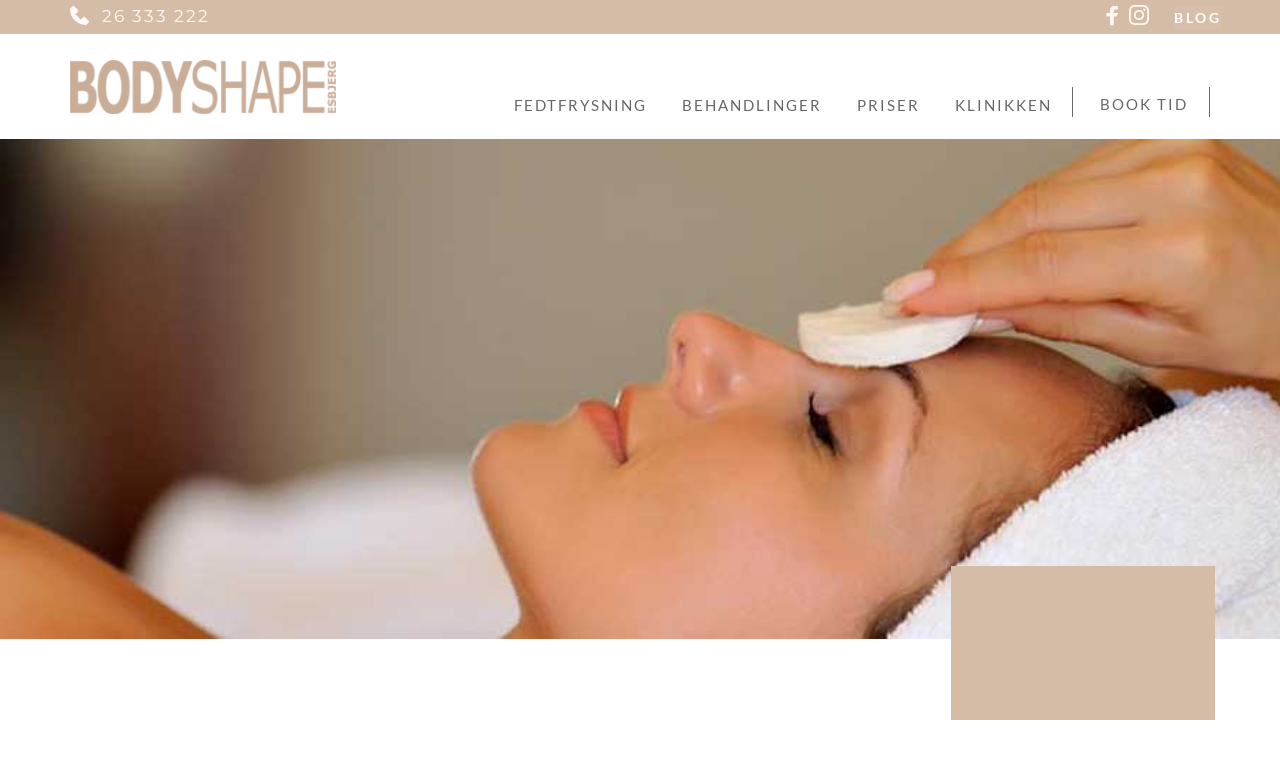

--- FILE ---
content_type: text/html; charset=UTF-8
request_url: https://www.bodyshape-esbjerg.dk/vinterboost-til-ansigtet/
body_size: 46002
content:
<!DOCTYPE html>
<html lang="da-DK">
<head>
    <meta charset="UTF-8">
    <link rel="profile" href="http://gmpg.org/xfn/11">
    <link rel="pingback" href="https://www.bodyshape-esbjerg.dk/xmlrpc.php">
	<title>Vinterboost til ansigtet - Bodyshape Esbjerg</title><meta name='robots' content='index, follow, max-image-preview:large, max-snippet:-1, max-video-preview:-1' />

	<!-- This site is optimized with the Yoast SEO plugin v26.7 - https://yoast.com/wordpress/plugins/seo/ -->
	<link rel="canonical" href="https://www.bodyshape-esbjerg.dk/vinterboost-til-ansigtet/" />
	<meta property="og:locale" content="da_DK" />
	<meta property="og:type" content="article" />
	<meta property="og:title" content="Vinterboost til ansigtet - Bodyshape Esbjerg" />
	<meta property="og:description" content="Har du også problemer med, at din hud i ansigtet er tør [&hellip;]" />
	<meta property="og:url" content="https://www.bodyshape-esbjerg.dk/vinterboost-til-ansigtet/" />
	<meta property="og:site_name" content="Bodyshape Esbjerg" />
	<meta property="article:published_time" content="2020-01-18T14:34:40+00:00" />
	<meta property="article:modified_time" content="2023-02-17T08:41:57+00:00" />
	<meta property="og:image" content="https://www.bodyshape-esbjerg.dk/wp-content/uploads/2020/01/Face-wellness.jpg" />
	<meta property="og:image:width" content="900" />
	<meta property="og:image:height" content="350" />
	<meta property="og:image:type" content="image/jpeg" />
	<meta name="author" content="Line" />
	<meta name="twitter:label1" content="Skrevet af" />
	<meta name="twitter:data1" content="Line" />
	<script type="application/ld+json" class="yoast-schema-graph">{"@context":"https://schema.org","@graph":[{"@type":"Article","@id":"https://www.bodyshape-esbjerg.dk/vinterboost-til-ansigtet/#article","isPartOf":{"@id":"https://www.bodyshape-esbjerg.dk/vinterboost-til-ansigtet/"},"author":{"name":"Line","@id":"https://bodyshapeesbjerg.kinsta.cloud/#/schema/person/62ef462535f66a81e10bfce6b6aac4d3"},"headline":"Vinterboost til ansigtet","datePublished":"2020-01-18T14:34:40+00:00","dateModified":"2023-02-17T08:41:57+00:00","mainEntityOfPage":{"@id":"https://www.bodyshape-esbjerg.dk/vinterboost-til-ansigtet/"},"wordCount":99,"image":{"@id":"https://www.bodyshape-esbjerg.dk/vinterboost-til-ansigtet/#primaryimage"},"thumbnailUrl":"https://www.bodyshape-esbjerg.dk/wp-content/uploads/2020/01/Face-wellness.jpg","keywords":["ansigt","wellness"],"articleSection":["Behandlinger"],"inLanguage":"da-DK"},{"@type":"WebPage","@id":"https://www.bodyshape-esbjerg.dk/vinterboost-til-ansigtet/","url":"https://www.bodyshape-esbjerg.dk/vinterboost-til-ansigtet/","name":"Vinterboost til ansigtet - Bodyshape Esbjerg","isPartOf":{"@id":"https://bodyshapeesbjerg.kinsta.cloud/#website"},"primaryImageOfPage":{"@id":"https://www.bodyshape-esbjerg.dk/vinterboost-til-ansigtet/#primaryimage"},"image":{"@id":"https://www.bodyshape-esbjerg.dk/vinterboost-til-ansigtet/#primaryimage"},"thumbnailUrl":"https://www.bodyshape-esbjerg.dk/wp-content/uploads/2020/01/Face-wellness.jpg","datePublished":"2020-01-18T14:34:40+00:00","dateModified":"2023-02-17T08:41:57+00:00","author":{"@id":"https://bodyshapeesbjerg.kinsta.cloud/#/schema/person/62ef462535f66a81e10bfce6b6aac4d3"},"breadcrumb":{"@id":"https://www.bodyshape-esbjerg.dk/vinterboost-til-ansigtet/#breadcrumb"},"inLanguage":"da-DK","potentialAction":[{"@type":"ReadAction","target":["https://www.bodyshape-esbjerg.dk/vinterboost-til-ansigtet/"]}]},{"@type":"ImageObject","inLanguage":"da-DK","@id":"https://www.bodyshape-esbjerg.dk/vinterboost-til-ansigtet/#primaryimage","url":"https://www.bodyshape-esbjerg.dk/wp-content/uploads/2020/01/Face-wellness.jpg","contentUrl":"https://www.bodyshape-esbjerg.dk/wp-content/uploads/2020/01/Face-wellness.jpg","width":900,"height":350},{"@type":"BreadcrumbList","@id":"https://www.bodyshape-esbjerg.dk/vinterboost-til-ansigtet/#breadcrumb","itemListElement":[{"@type":"ListItem","position":1,"name":"Home","item":"https://www.bodyshape-esbjerg.dk/"},{"@type":"ListItem","position":2,"name":"Blog","item":"https://bodyshapeesbjerg.kinsta.cloud/blog/"},{"@type":"ListItem","position":3,"name":"Vinterboost til ansigtet"}]},{"@type":"WebSite","@id":"https://bodyshapeesbjerg.kinsta.cloud/#website","url":"https://bodyshapeesbjerg.kinsta.cloud/","name":"Bodyshape Esbjerg","description":"","potentialAction":[{"@type":"SearchAction","target":{"@type":"EntryPoint","urlTemplate":"https://bodyshapeesbjerg.kinsta.cloud/?s={search_term_string}"},"query-input":{"@type":"PropertyValueSpecification","valueRequired":true,"valueName":"search_term_string"}}],"inLanguage":"da-DK"},{"@type":"Person","@id":"https://bodyshapeesbjerg.kinsta.cloud/#/schema/person/62ef462535f66a81e10bfce6b6aac4d3","name":"Line","url":"https://www.bodyshape-esbjerg.dk/author/line/"}]}</script>
	<!-- / Yoast SEO plugin. -->


<link rel='dns-prefetch' href='//www.bodyshape-esbjerg.dk' />
<link rel='dns-prefetch' href='//fonts.bunny.net' />
<link rel="alternate" title="oEmbed (JSON)" type="application/json+oembed" href="https://www.bodyshape-esbjerg.dk/wp-json/oembed/1.0/embed?url=https%3A%2F%2Fwww.bodyshape-esbjerg.dk%2Fvinterboost-til-ansigtet%2F" />
<link rel="alternate" title="oEmbed (XML)" type="text/xml+oembed" href="https://www.bodyshape-esbjerg.dk/wp-json/oembed/1.0/embed?url=https%3A%2F%2Fwww.bodyshape-esbjerg.dk%2Fvinterboost-til-ansigtet%2F&#038;format=xml" />
<style id='wp-img-auto-sizes-contain-inline-css' type='text/css'>
img:is([sizes=auto i],[sizes^="auto," i]){contain-intrinsic-size:3000px 1500px}
/*# sourceURL=wp-img-auto-sizes-contain-inline-css */
</style>
<style id='wp-emoji-styles-inline-css' type='text/css'>

	img.wp-smiley, img.emoji {
		display: inline !important;
		border: none !important;
		box-shadow: none !important;
		height: 1em !important;
		width: 1em !important;
		margin: 0 0.07em !important;
		vertical-align: -0.1em !important;
		background: none !important;
		padding: 0 !important;
	}
/*# sourceURL=wp-emoji-styles-inline-css */
</style>
<style id='wp-block-library-inline-css' type='text/css'>
:root{--wp-block-synced-color:#7a00df;--wp-block-synced-color--rgb:122,0,223;--wp-bound-block-color:var(--wp-block-synced-color);--wp-editor-canvas-background:#ddd;--wp-admin-theme-color:#007cba;--wp-admin-theme-color--rgb:0,124,186;--wp-admin-theme-color-darker-10:#006ba1;--wp-admin-theme-color-darker-10--rgb:0,107,160.5;--wp-admin-theme-color-darker-20:#005a87;--wp-admin-theme-color-darker-20--rgb:0,90,135;--wp-admin-border-width-focus:2px}@media (min-resolution:192dpi){:root{--wp-admin-border-width-focus:1.5px}}.wp-element-button{cursor:pointer}:root .has-very-light-gray-background-color{background-color:#eee}:root .has-very-dark-gray-background-color{background-color:#313131}:root .has-very-light-gray-color{color:#eee}:root .has-very-dark-gray-color{color:#313131}:root .has-vivid-green-cyan-to-vivid-cyan-blue-gradient-background{background:linear-gradient(135deg,#00d084,#0693e3)}:root .has-purple-crush-gradient-background{background:linear-gradient(135deg,#34e2e4,#4721fb 50%,#ab1dfe)}:root .has-hazy-dawn-gradient-background{background:linear-gradient(135deg,#faaca8,#dad0ec)}:root .has-subdued-olive-gradient-background{background:linear-gradient(135deg,#fafae1,#67a671)}:root .has-atomic-cream-gradient-background{background:linear-gradient(135deg,#fdd79a,#004a59)}:root .has-nightshade-gradient-background{background:linear-gradient(135deg,#330968,#31cdcf)}:root .has-midnight-gradient-background{background:linear-gradient(135deg,#020381,#2874fc)}:root{--wp--preset--font-size--normal:16px;--wp--preset--font-size--huge:42px}.has-regular-font-size{font-size:1em}.has-larger-font-size{font-size:2.625em}.has-normal-font-size{font-size:var(--wp--preset--font-size--normal)}.has-huge-font-size{font-size:var(--wp--preset--font-size--huge)}.has-text-align-center{text-align:center}.has-text-align-left{text-align:left}.has-text-align-right{text-align:right}.has-fit-text{white-space:nowrap!important}#end-resizable-editor-section{display:none}.aligncenter{clear:both}.items-justified-left{justify-content:flex-start}.items-justified-center{justify-content:center}.items-justified-right{justify-content:flex-end}.items-justified-space-between{justify-content:space-between}.screen-reader-text{border:0;clip-path:inset(50%);height:1px;margin:-1px;overflow:hidden;padding:0;position:absolute;width:1px;word-wrap:normal!important}.screen-reader-text:focus{background-color:#ddd;clip-path:none;color:#444;display:block;font-size:1em;height:auto;left:5px;line-height:normal;padding:15px 23px 14px;text-decoration:none;top:5px;width:auto;z-index:100000}html :where(.has-border-color){border-style:solid}html :where([style*=border-top-color]){border-top-style:solid}html :where([style*=border-right-color]){border-right-style:solid}html :where([style*=border-bottom-color]){border-bottom-style:solid}html :where([style*=border-left-color]){border-left-style:solid}html :where([style*=border-width]){border-style:solid}html :where([style*=border-top-width]){border-top-style:solid}html :where([style*=border-right-width]){border-right-style:solid}html :where([style*=border-bottom-width]){border-bottom-style:solid}html :where([style*=border-left-width]){border-left-style:solid}html :where(img[class*=wp-image-]){height:auto;max-width:100%}:where(figure){margin:0 0 1em}html :where(.is-position-sticky){--wp-admin--admin-bar--position-offset:var(--wp-admin--admin-bar--height,0px)}@media screen and (max-width:600px){html :where(.is-position-sticky){--wp-admin--admin-bar--position-offset:0px}}

/*# sourceURL=wp-block-library-inline-css */
</style><style id='global-styles-inline-css' type='text/css'>
:root{--wp--preset--aspect-ratio--square: 1;--wp--preset--aspect-ratio--4-3: 4/3;--wp--preset--aspect-ratio--3-4: 3/4;--wp--preset--aspect-ratio--3-2: 3/2;--wp--preset--aspect-ratio--2-3: 2/3;--wp--preset--aspect-ratio--16-9: 16/9;--wp--preset--aspect-ratio--9-16: 9/16;--wp--preset--color--black: #000000;--wp--preset--color--cyan-bluish-gray: #abb8c3;--wp--preset--color--white: #ffffff;--wp--preset--color--pale-pink: #f78da7;--wp--preset--color--vivid-red: #cf2e2e;--wp--preset--color--luminous-vivid-orange: #ff6900;--wp--preset--color--luminous-vivid-amber: #fcb900;--wp--preset--color--light-green-cyan: #7bdcb5;--wp--preset--color--vivid-green-cyan: #00d084;--wp--preset--color--pale-cyan-blue: #8ed1fc;--wp--preset--color--vivid-cyan-blue: #0693e3;--wp--preset--color--vivid-purple: #9b51e0;--wp--preset--gradient--vivid-cyan-blue-to-vivid-purple: linear-gradient(135deg,rgb(6,147,227) 0%,rgb(155,81,224) 100%);--wp--preset--gradient--light-green-cyan-to-vivid-green-cyan: linear-gradient(135deg,rgb(122,220,180) 0%,rgb(0,208,130) 100%);--wp--preset--gradient--luminous-vivid-amber-to-luminous-vivid-orange: linear-gradient(135deg,rgb(252,185,0) 0%,rgb(255,105,0) 100%);--wp--preset--gradient--luminous-vivid-orange-to-vivid-red: linear-gradient(135deg,rgb(255,105,0) 0%,rgb(207,46,46) 100%);--wp--preset--gradient--very-light-gray-to-cyan-bluish-gray: linear-gradient(135deg,rgb(238,238,238) 0%,rgb(169,184,195) 100%);--wp--preset--gradient--cool-to-warm-spectrum: linear-gradient(135deg,rgb(74,234,220) 0%,rgb(151,120,209) 20%,rgb(207,42,186) 40%,rgb(238,44,130) 60%,rgb(251,105,98) 80%,rgb(254,248,76) 100%);--wp--preset--gradient--blush-light-purple: linear-gradient(135deg,rgb(255,206,236) 0%,rgb(152,150,240) 100%);--wp--preset--gradient--blush-bordeaux: linear-gradient(135deg,rgb(254,205,165) 0%,rgb(254,45,45) 50%,rgb(107,0,62) 100%);--wp--preset--gradient--luminous-dusk: linear-gradient(135deg,rgb(255,203,112) 0%,rgb(199,81,192) 50%,rgb(65,88,208) 100%);--wp--preset--gradient--pale-ocean: linear-gradient(135deg,rgb(255,245,203) 0%,rgb(182,227,212) 50%,rgb(51,167,181) 100%);--wp--preset--gradient--electric-grass: linear-gradient(135deg,rgb(202,248,128) 0%,rgb(113,206,126) 100%);--wp--preset--gradient--midnight: linear-gradient(135deg,rgb(2,3,129) 0%,rgb(40,116,252) 100%);--wp--preset--font-size--small: 13px;--wp--preset--font-size--medium: 20px;--wp--preset--font-size--large: 36px;--wp--preset--font-size--x-large: 42px;--wp--preset--spacing--20: 0.44rem;--wp--preset--spacing--30: 0.67rem;--wp--preset--spacing--40: 1rem;--wp--preset--spacing--50: 1.5rem;--wp--preset--spacing--60: 2.25rem;--wp--preset--spacing--70: 3.38rem;--wp--preset--spacing--80: 5.06rem;--wp--preset--shadow--natural: 6px 6px 9px rgba(0, 0, 0, 0.2);--wp--preset--shadow--deep: 12px 12px 50px rgba(0, 0, 0, 0.4);--wp--preset--shadow--sharp: 6px 6px 0px rgba(0, 0, 0, 0.2);--wp--preset--shadow--outlined: 6px 6px 0px -3px rgb(255, 255, 255), 6px 6px rgb(0, 0, 0);--wp--preset--shadow--crisp: 6px 6px 0px rgb(0, 0, 0);}:where(.is-layout-flex){gap: 0.5em;}:where(.is-layout-grid){gap: 0.5em;}body .is-layout-flex{display: flex;}.is-layout-flex{flex-wrap: wrap;align-items: center;}.is-layout-flex > :is(*, div){margin: 0;}body .is-layout-grid{display: grid;}.is-layout-grid > :is(*, div){margin: 0;}:where(.wp-block-columns.is-layout-flex){gap: 2em;}:where(.wp-block-columns.is-layout-grid){gap: 2em;}:where(.wp-block-post-template.is-layout-flex){gap: 1.25em;}:where(.wp-block-post-template.is-layout-grid){gap: 1.25em;}.has-black-color{color: var(--wp--preset--color--black) !important;}.has-cyan-bluish-gray-color{color: var(--wp--preset--color--cyan-bluish-gray) !important;}.has-white-color{color: var(--wp--preset--color--white) !important;}.has-pale-pink-color{color: var(--wp--preset--color--pale-pink) !important;}.has-vivid-red-color{color: var(--wp--preset--color--vivid-red) !important;}.has-luminous-vivid-orange-color{color: var(--wp--preset--color--luminous-vivid-orange) !important;}.has-luminous-vivid-amber-color{color: var(--wp--preset--color--luminous-vivid-amber) !important;}.has-light-green-cyan-color{color: var(--wp--preset--color--light-green-cyan) !important;}.has-vivid-green-cyan-color{color: var(--wp--preset--color--vivid-green-cyan) !important;}.has-pale-cyan-blue-color{color: var(--wp--preset--color--pale-cyan-blue) !important;}.has-vivid-cyan-blue-color{color: var(--wp--preset--color--vivid-cyan-blue) !important;}.has-vivid-purple-color{color: var(--wp--preset--color--vivid-purple) !important;}.has-black-background-color{background-color: var(--wp--preset--color--black) !important;}.has-cyan-bluish-gray-background-color{background-color: var(--wp--preset--color--cyan-bluish-gray) !important;}.has-white-background-color{background-color: var(--wp--preset--color--white) !important;}.has-pale-pink-background-color{background-color: var(--wp--preset--color--pale-pink) !important;}.has-vivid-red-background-color{background-color: var(--wp--preset--color--vivid-red) !important;}.has-luminous-vivid-orange-background-color{background-color: var(--wp--preset--color--luminous-vivid-orange) !important;}.has-luminous-vivid-amber-background-color{background-color: var(--wp--preset--color--luminous-vivid-amber) !important;}.has-light-green-cyan-background-color{background-color: var(--wp--preset--color--light-green-cyan) !important;}.has-vivid-green-cyan-background-color{background-color: var(--wp--preset--color--vivid-green-cyan) !important;}.has-pale-cyan-blue-background-color{background-color: var(--wp--preset--color--pale-cyan-blue) !important;}.has-vivid-cyan-blue-background-color{background-color: var(--wp--preset--color--vivid-cyan-blue) !important;}.has-vivid-purple-background-color{background-color: var(--wp--preset--color--vivid-purple) !important;}.has-black-border-color{border-color: var(--wp--preset--color--black) !important;}.has-cyan-bluish-gray-border-color{border-color: var(--wp--preset--color--cyan-bluish-gray) !important;}.has-white-border-color{border-color: var(--wp--preset--color--white) !important;}.has-pale-pink-border-color{border-color: var(--wp--preset--color--pale-pink) !important;}.has-vivid-red-border-color{border-color: var(--wp--preset--color--vivid-red) !important;}.has-luminous-vivid-orange-border-color{border-color: var(--wp--preset--color--luminous-vivid-orange) !important;}.has-luminous-vivid-amber-border-color{border-color: var(--wp--preset--color--luminous-vivid-amber) !important;}.has-light-green-cyan-border-color{border-color: var(--wp--preset--color--light-green-cyan) !important;}.has-vivid-green-cyan-border-color{border-color: var(--wp--preset--color--vivid-green-cyan) !important;}.has-pale-cyan-blue-border-color{border-color: var(--wp--preset--color--pale-cyan-blue) !important;}.has-vivid-cyan-blue-border-color{border-color: var(--wp--preset--color--vivid-cyan-blue) !important;}.has-vivid-purple-border-color{border-color: var(--wp--preset--color--vivid-purple) !important;}.has-vivid-cyan-blue-to-vivid-purple-gradient-background{background: var(--wp--preset--gradient--vivid-cyan-blue-to-vivid-purple) !important;}.has-light-green-cyan-to-vivid-green-cyan-gradient-background{background: var(--wp--preset--gradient--light-green-cyan-to-vivid-green-cyan) !important;}.has-luminous-vivid-amber-to-luminous-vivid-orange-gradient-background{background: var(--wp--preset--gradient--luminous-vivid-amber-to-luminous-vivid-orange) !important;}.has-luminous-vivid-orange-to-vivid-red-gradient-background{background: var(--wp--preset--gradient--luminous-vivid-orange-to-vivid-red) !important;}.has-very-light-gray-to-cyan-bluish-gray-gradient-background{background: var(--wp--preset--gradient--very-light-gray-to-cyan-bluish-gray) !important;}.has-cool-to-warm-spectrum-gradient-background{background: var(--wp--preset--gradient--cool-to-warm-spectrum) !important;}.has-blush-light-purple-gradient-background{background: var(--wp--preset--gradient--blush-light-purple) !important;}.has-blush-bordeaux-gradient-background{background: var(--wp--preset--gradient--blush-bordeaux) !important;}.has-luminous-dusk-gradient-background{background: var(--wp--preset--gradient--luminous-dusk) !important;}.has-pale-ocean-gradient-background{background: var(--wp--preset--gradient--pale-ocean) !important;}.has-electric-grass-gradient-background{background: var(--wp--preset--gradient--electric-grass) !important;}.has-midnight-gradient-background{background: var(--wp--preset--gradient--midnight) !important;}.has-small-font-size{font-size: var(--wp--preset--font-size--small) !important;}.has-medium-font-size{font-size: var(--wp--preset--font-size--medium) !important;}.has-large-font-size{font-size: var(--wp--preset--font-size--large) !important;}.has-x-large-font-size{font-size: var(--wp--preset--font-size--x-large) !important;}
/*# sourceURL=global-styles-inline-css */
</style>

<style id='classic-theme-styles-inline-css' type='text/css'>
/*! This file is auto-generated */
.wp-block-button__link{color:#fff;background-color:#32373c;border-radius:9999px;box-shadow:none;text-decoration:none;padding:calc(.667em + 2px) calc(1.333em + 2px);font-size:1.125em}.wp-block-file__button{background:#32373c;color:#fff;text-decoration:none}
/*# sourceURL=/wp-includes/css/classic-themes.min.css */
</style>
<link rel='stylesheet' id='cff-css' href='https://www.bodyshape-esbjerg.dk/wp-content/plugins/custom-facebook-feed-pro/assets/css/cff-style.min.css?ver=4.7.4' type='text/css' media='all' />
<link rel='stylesheet' id='brizy-asset-google-10-css'  class="brz-link brz-link-google" type="text/css" href='https://fonts.bunny.net/css?family=Lato%3A100%2C100italic%2C300%2C300italic%2Cregular%2Citalic%2C700%2C700italic%2C900%2C900italic%7CMontserrat%3A100%2C100italic%2C200%2C200italic%2C300%2C300italic%2Cregular%2Citalic%2C500%2C500italic%2C600%2C600italic%2C700%2C700italic%2C800%2C800italic%2C900%2C900italic&#038;subset=arabic%2Cbengali%2Ccyrillic%2Ccyrillic-ext%2Cdevanagari%2Cgreek%2Cgreek-ext%2Cgujarati%2Chebrew%2Ckhmer%2Ckorean%2Clatin-ext%2Ctamil%2Ctelugu%2Cthai%2Cvietnamese&#038;display=swap&#038;ver=329-wp' type='text/css' media='all' />
<link rel='stylesheet' id='brizy-asset-group-1_2-21-css'  class="brz-link brz-link-preview-lib-pro" data-brz-group="group-1_2" href='https://www.bodyshape-esbjerg.dk/wp-content/plugins/brizy-pro/public/editor-build/prod/css/group-1_2-pro.min.css?ver=202-wp' type='text/css' media='all' />
<link rel='stylesheet' id='brizy-asset-main-30-css'  class="brz-link brz-link-preview-pro" href='https://www.bodyshape-esbjerg.dk/wp-content/plugins/brizy-pro/public/editor-build/prod/css/preview.pro.min.css?ver=202-wp' type='text/css' media='all' />
<style id='inline-handle-f5f8590cd58a54e94377e6ae2eded4d9-inline-css' type='text/css'>


.brz .brz-cp-color1, .brz .brz-bcp-color1{color: rgb(var(--brz-global-color1));} .brz .brz-bgp-color1{background-color: rgb(var(--brz-global-color1));}.brz .brz-cp-color2, .brz .brz-bcp-color2{color: rgb(var(--brz-global-color2));} .brz .brz-bgp-color2{background-color: rgb(var(--brz-global-color2));}.brz .brz-cp-color3, .brz .brz-bcp-color3{color: rgb(var(--brz-global-color3));} .brz .brz-bgp-color3{background-color: rgb(var(--brz-global-color3));}.brz .brz-cp-color4, .brz .brz-bcp-color4{color: rgb(var(--brz-global-color4));} .brz .brz-bgp-color4{background-color: rgb(var(--brz-global-color4));}.brz .brz-cp-color5, .brz .brz-bcp-color5{color: rgb(var(--brz-global-color5));} .brz .brz-bgp-color5{background-color: rgb(var(--brz-global-color5));}.brz .brz-cp-color6, .brz .brz-bcp-color6{color: rgb(var(--brz-global-color6));} .brz .brz-bgp-color6{background-color: rgb(var(--brz-global-color6));}.brz .brz-cp-color7, .brz .brz-bcp-color7{color: rgb(var(--brz-global-color7));} .brz .brz-bgp-color7{background-color: rgb(var(--brz-global-color7));}.brz .brz-cp-color8, .brz .brz-bcp-color8{color: rgb(var(--brz-global-color8));} .brz .brz-bgp-color8{background-color: rgb(var(--brz-global-color8));}:root{--brz-global-color1:124, 83, 48;--brz-global-color2:28, 28, 28;--brz-global-color3:120, 108, 99;--brz-global-color4:201, 173, 151;--brz-global-color5:235, 235, 235;--brz-global-color6:213, 188, 167;--brz-global-color7:102, 102, 102;--brz-global-color8:255, 255, 255;}:root{--brz-paragraphfontfamily:'Montserrat', sans-serif;--brz-paragraphfontsize:15px;--brz-paragraphfontsizesuffix:px;--brz-paragraphfontweight:400;--brz-paragraphletterspacing:0.5px;--brz-paragraphlineheight:1.7;--brz-paragraphfontvariation:"wght" 400, "wdth" 100, "SOFT" 0;--brz-paragraphtabletfontsize:14px;--brz-paragraphtabletfontweight:400;--brz-paragraphtabletletterspacing:0px;--brz-paragraphtabletlineheight:1.7;--brz-paragraphtabletfontvariation:"wght" 400, "wdth" 100, "SOFT" 0;--brz-paragraphmobilefontsize:14px;--brz-paragraphmobilefontweight:400;--brz-paragraphmobileletterspacing:0px;--brz-paragraphmobilelineheight:1.6;--brz-paragraphmobilefontvariation:"wght" 400, "wdth" 100, "SOFT" 0;--brz-paragraphstoryfontsize:3.45%;--brz-paragraphbold:400;--brz-paragraphitalic:inherit;--brz-paragraphtextdecoration:inherit;--brz-paragraphtexttransform:inherit;--brz-paragraphtabletbold:400;--brz-paragraphtabletitalic:inherit;--brz-paragraphtablettextdecoration:inherit;--brz-paragraphtablettexttransform:inherit;--brz-paragraphmobilebold:400;--brz-paragraphmobileitalic:inherit;--brz-paragraphmobiletextdecoration:inherit;--brz-paragraphmobiletexttransform:inherit;--brz-subtitlefontfamily:'Montserrat', sans-serif;--brz-subtitlefontsize:17px;--brz-subtitlefontsizesuffix:px;--brz-subtitlefontweight:400;--brz-subtitleletterspacing:2px;--brz-subtitlelineheight:1.5;--brz-subtitlefontvariation:"wght" 400, "wdth" 100, "SOFT" 0;--brz-subtitletabletfontsize:17px;--brz-subtitletabletfontweight:400;--brz-subtitletabletletterspacing:2px;--brz-subtitletabletlineheight:1.5;--brz-subtitletabletfontvariation:"wght" 400, "wdth" 100, "SOFT" 0;--brz-subtitlemobilefontsize:16px;--brz-subtitlemobilefontweight:400;--brz-subtitlemobileletterspacing:1.5px;--brz-subtitlemobilelineheight:1.5;--brz-subtitlemobilefontvariation:"wght" 400, "wdth" 100, "SOFT" 0;--brz-subtitlestoryfontsize:3.91%;--brz-subtitlebold:400;--brz-subtitleitalic:inherit;--brz-subtitletextdecoration:inherit;--brz-subtitletexttransform:inherit;--brz-subtitletabletbold:400;--brz-subtitletabletitalic:inherit;--brz-subtitletablettextdecoration:inherit;--brz-subtitletablettexttransform:inherit;--brz-subtitlemobilebold:400;--brz-subtitlemobileitalic:inherit;--brz-subtitlemobiletextdecoration:inherit;--brz-subtitlemobiletexttransform:inherit;--brz-abovetitlefontfamily:'Montserrat', sans-serif;--brz-abovetitlefontsize:13px;--brz-abovetitlefontsizesuffix:px;--brz-abovetitlefontweight:500;--brz-abovetitleletterspacing:1.1px;--brz-abovetitlelineheight:1.5;--brz-abovetitlefontvariation:"wght" 400, "wdth" 100, "SOFT" 0;--brz-abovetitletabletfontsize:13px;--brz-abovetitletabletfontweight:500;--brz-abovetitletabletletterspacing:1px;--brz-abovetitletabletlineheight:1.5;--brz-abovetitletabletfontvariation:"wght" 400, "wdth" 100, "SOFT" 0;--brz-abovetitlemobilefontsize:13px;--brz-abovetitlemobilefontweight:500;--brz-abovetitlemobileletterspacing:1px;--brz-abovetitlemobilelineheight:1.5;--brz-abovetitlemobilefontvariation:"wght" 400, "wdth" 100, "SOFT" 0;--brz-abovetitlestoryfontsize:2.99%;--brz-abovetitlebold:500;--brz-abovetitleitalic:inherit;--brz-abovetitletextdecoration:inherit;--brz-abovetitletexttransform:inherit;--brz-abovetitletabletbold:500;--brz-abovetitletabletitalic:inherit;--brz-abovetitletablettextdecoration:inherit;--brz-abovetitletablettexttransform:inherit;--brz-abovetitlemobilebold:500;--brz-abovetitlemobileitalic:inherit;--brz-abovetitlemobiletextdecoration:inherit;--brz-abovetitlemobiletexttransform:inherit;--brz-heading1fontfamily:'Lato', sans-serif;--brz-heading1fontsize:56px;--brz-heading1fontsizesuffix:px;--brz-heading1fontweight:300;--brz-heading1letterspacing:2.5px;--brz-heading1lineheight:1.2;--brz-heading1fontvariation:"wght" 400, "wdth" 100, "SOFT" 0;--brz-heading1tabletfontsize:48px;--brz-heading1tabletfontweight:300;--brz-heading1tabletletterspacing:1.5px;--brz-heading1tabletlineheight:1.2;--brz-heading1tabletfontvariation:"wght" 400, "wdth" 100, "SOFT" 0;--brz-heading1mobilefontsize:34px;--brz-heading1mobilefontweight:300;--brz-heading1mobileletterspacing:1.5px;--brz-heading1mobilelineheight:1.3;--brz-heading1mobilefontvariation:"wght" 400, "wdth" 100, "SOFT" 0;--brz-heading1storyfontsize:12.88%;--brz-heading1bold:300;--brz-heading1italic:inherit;--brz-heading1textdecoration:inherit;--brz-heading1texttransform:inherit;--brz-heading1tabletbold:300;--brz-heading1tabletitalic:inherit;--brz-heading1tablettextdecoration:inherit;--brz-heading1tablettexttransform:inherit;--brz-heading1mobilebold:300;--brz-heading1mobileitalic:inherit;--brz-heading1mobiletextdecoration:inherit;--brz-heading1mobiletexttransform:inherit;--brz-heading2fontfamily:'Lato', sans-serif;--brz-heading2fontsize:42px;--brz-heading2fontsizesuffix:px;--brz-heading2fontweight:300;--brz-heading2letterspacing:1px;--brz-heading2lineheight:1.2;--brz-heading2fontvariation:"wght" 400, "wdth" 100, "SOFT" 0;--brz-heading2tabletfontsize:38px;--brz-heading2tabletfontweight:300;--brz-heading2tabletletterspacing:1px;--brz-heading2tabletlineheight:1.2;--brz-heading2tabletfontvariation:"wght" 400, "wdth" 100, "SOFT" 0;--brz-heading2mobilefontsize:28px;--brz-heading2mobilefontweight:300;--brz-heading2mobileletterspacing:1px;--brz-heading2mobilelineheight:1.3;--brz-heading2mobilefontvariation:"wght" 400, "wdth" 100, "SOFT" 0;--brz-heading2storyfontsize:9.66%;--brz-heading2bold:300;--brz-heading2italic:inherit;--brz-heading2textdecoration:inherit;--brz-heading2texttransform:inherit;--brz-heading2tabletbold:300;--brz-heading2tabletitalic:inherit;--brz-heading2tablettextdecoration:inherit;--brz-heading2tablettexttransform:inherit;--brz-heading2mobilebold:300;--brz-heading2mobileitalic:inherit;--brz-heading2mobiletextdecoration:inherit;--brz-heading2mobiletexttransform:inherit;--brz-heading3fontfamily:'Lato', sans-serif;--brz-heading3fontsize:28px;--brz-heading3fontsizesuffix:px;--brz-heading3fontweight:400;--brz-heading3letterspacing:1.5px;--brz-heading3lineheight:1.4;--brz-heading3fontvariation:"wght" 400, "wdth" 100, "SOFT" 0;--brz-heading3tabletfontsize:27px;--brz-heading3tabletfontweight:400;--brz-heading3tabletletterspacing:1px;--brz-heading3tabletlineheight:1.3;--brz-heading3tabletfontvariation:"wght" 400, "wdth" 100, "SOFT" 0;--brz-heading3mobilefontsize:22px;--brz-heading3mobilefontweight:400;--brz-heading3mobileletterspacing:1.5px;--brz-heading3mobilelineheight:1.3;--brz-heading3mobilefontvariation:"wght" 400, "wdth" 100, "SOFT" 0;--brz-heading3storyfontsize:6.44%;--brz-heading3bold:400;--brz-heading3italic:inherit;--brz-heading3textdecoration:inherit;--brz-heading3texttransform:inherit;--brz-heading3tabletbold:400;--brz-heading3tabletitalic:inherit;--brz-heading3tablettextdecoration:inherit;--brz-heading3tablettexttransform:inherit;--brz-heading3mobilebold:400;--brz-heading3mobileitalic:inherit;--brz-heading3mobiletextdecoration:inherit;--brz-heading3mobiletexttransform:inherit;--brz-heading4fontfamily:'Lato', sans-serif;--brz-heading4fontsize:22px;--brz-heading4fontsizesuffix:px;--brz-heading4fontweight:300;--brz-heading4letterspacing:1px;--brz-heading4lineheight:1.4;--brz-heading4fontvariation:"wght" 400, "wdth" 100, "SOFT" 0;--brz-heading4tabletfontsize:22px;--brz-heading4tabletfontweight:300;--brz-heading4tabletletterspacing:1px;--brz-heading4tabletlineheight:1.4;--brz-heading4tabletfontvariation:"wght" 400, "wdth" 100, "SOFT" 0;--brz-heading4mobilefontsize:20px;--brz-heading4mobilefontweight:300;--brz-heading4mobileletterspacing:1px;--brz-heading4mobilelineheight:1.4;--brz-heading4mobilefontvariation:"wght" 400, "wdth" 100, "SOFT" 0;--brz-heading4storyfontsize:5.0600000000000005%;--brz-heading4bold:300;--brz-heading4italic:inherit;--brz-heading4textdecoration:inherit;--brz-heading4texttransform:inherit;--brz-heading4tabletbold:300;--brz-heading4tabletitalic:inherit;--brz-heading4tablettextdecoration:inherit;--brz-heading4tablettexttransform:inherit;--brz-heading4mobilebold:300;--brz-heading4mobileitalic:inherit;--brz-heading4mobiletextdecoration:inherit;--brz-heading4mobiletexttransform:inherit;--brz-heading5fontfamily:'Lato', sans-serif;--brz-heading5fontsize:20px;--brz-heading5fontsizesuffix:px;--brz-heading5fontweight:300;--brz-heading5letterspacing:0px;--brz-heading5lineheight:1.5;--brz-heading5fontvariation:"wght" 400, "wdth" 100, "SOFT" 0;--brz-heading5tabletfontsize:18px;--brz-heading5tabletfontweight:300;--brz-heading5tabletletterspacing:0px;--brz-heading5tabletlineheight:1.5;--brz-heading5tabletfontvariation:"wght" 400, "wdth" 100, "SOFT" 0;--brz-heading5mobilefontsize:17px;--brz-heading5mobilefontweight:300;--brz-heading5mobileletterspacing:0px;--brz-heading5mobilelineheight:1.5;--brz-heading5mobilefontvariation:"wght" 400, "wdth" 100, "SOFT" 0;--brz-heading5storyfontsize:4.6000000000000005%;--brz-heading5bold:300;--brz-heading5italic:inherit;--brz-heading5textdecoration:inherit;--brz-heading5texttransform:inherit;--brz-heading5tabletbold:300;--brz-heading5tabletitalic:inherit;--brz-heading5tablettextdecoration:inherit;--brz-heading5tablettexttransform:inherit;--brz-heading5mobilebold:300;--brz-heading5mobileitalic:inherit;--brz-heading5mobiletextdecoration:inherit;--brz-heading5mobiletexttransform:inherit;--brz-heading6fontfamily:'Lato', sans-serif;--brz-heading6fontsize:15px;--brz-heading6fontsizesuffix:px;--brz-heading6fontweight:400;--brz-heading6letterspacing:2px;--brz-heading6lineheight:1.5;--brz-heading6fontvariation:"wght" 400, "wdth" 100, "SOFT" 0;--brz-heading6tabletfontsize:15px;--brz-heading6tabletfontweight:400;--brz-heading6tabletletterspacing:2px;--brz-heading6tabletlineheight:1.5;--brz-heading6tabletfontvariation:"wght" 400, "wdth" 100, "SOFT" 0;--brz-heading6mobilefontsize:16px;--brz-heading6mobilefontweight:400;--brz-heading6mobileletterspacing:2px;--brz-heading6mobilelineheight:1.5;--brz-heading6mobilefontvariation:"wght" 400, "wdth" 100, "SOFT" 0;--brz-heading6storyfontsize:3.45%;--brz-heading6bold:400;--brz-heading6italic:inherit;--brz-heading6textdecoration:inherit;--brz-heading6texttransform:inherit;--brz-heading6tabletbold:400;--brz-heading6tabletitalic:inherit;--brz-heading6tablettextdecoration:inherit;--brz-heading6tablettexttransform:inherit;--brz-heading6mobilebold:400;--brz-heading6mobileitalic:inherit;--brz-heading6mobiletextdecoration:inherit;--brz-heading6mobiletexttransform:inherit;--brz-buttonfontfamily:'Lato', sans-serif;--brz-buttonfontsize:14px;--brz-buttonfontsizesuffix:px;--brz-buttonfontweight:700;--brz-buttonletterspacing:3px;--brz-buttonlineheight:1.4;--brz-buttonfontvariation:"wght" 400, "wdth" 100, "SOFT" 0;--brz-buttontabletfontsize:13px;--brz-buttontabletfontweight:700;--brz-buttontabletletterspacing:2.5px;--brz-buttontabletlineheight:1.6;--brz-buttontabletfontvariation:"wght" 400, "wdth" 100, "SOFT" 0;--brz-buttonmobilefontsize:13px;--brz-buttonmobilefontweight:700;--brz-buttonmobileletterspacing:2.5px;--brz-buttonmobilelineheight:1.6;--brz-buttonmobilefontvariation:"wght" 400, "wdth" 100, "SOFT" 0;--brz-buttonstoryfontsize:3.22%;--brz-buttonbold:700;--brz-buttonitalic:inherit;--brz-buttontextdecoration:inherit;--brz-buttontexttransform:inherit;--brz-buttontabletbold:700;--brz-buttontabletitalic:inherit;--brz-buttontablettextdecoration:inherit;--brz-buttontablettexttransform:inherit;--brz-buttonmobilebold:700;--brz-buttonmobileitalic:inherit;--brz-buttonmobiletextdecoration:inherit;--brz-buttonmobiletexttransform:inherit;--brz-noisxyyrfjakuumswepxxmcdzzkemlnirsxtfontfamily:'Aleo', serif;--brz-noisxyyrfjakuumswepxxmcdzzkemlnirsxtfontsize:19px;--brz-noisxyyrfjakuumswepxxmcdzzkemlnirsxtfontsizesuffix:px;--brz-noisxyyrfjakuumswepxxmcdzzkemlnirsxtfontweight:400;--brz-noisxyyrfjakuumswepxxmcdzzkemlnirsxtletterspacing:1px;--brz-noisxyyrfjakuumswepxxmcdzzkemlnirsxtlineheight:1.4;--brz-noisxyyrfjakuumswepxxmcdzzkemlnirsxtfontvariation:"wght" 400, "wdth" 100, "SOFT" 0;--brz-noisxyyrfjakuumswepxxmcdzzkemlnirsxttabletfontsize:15px;--brz-noisxyyrfjakuumswepxxmcdzzkemlnirsxttabletfontweight:400;--brz-noisxyyrfjakuumswepxxmcdzzkemlnirsxttabletletterspacing:0px;--brz-noisxyyrfjakuumswepxxmcdzzkemlnirsxttabletlineheight:1.6;--brz-noisxyyrfjakuumswepxxmcdzzkemlnirsxttabletfontvariation:"wght" 400, "wdth" 100, "SOFT" 0;--brz-noisxyyrfjakuumswepxxmcdzzkemlnirsxtmobilefontsize:15px;--brz-noisxyyrfjakuumswepxxmcdzzkemlnirsxtmobilefontweight:400;--brz-noisxyyrfjakuumswepxxmcdzzkemlnirsxtmobileletterspacing:0px;--brz-noisxyyrfjakuumswepxxmcdzzkemlnirsxtmobilelineheight:1.6;--brz-noisxyyrfjakuumswepxxmcdzzkemlnirsxtmobilefontvariation:"wght" 400, "wdth" 100, "SOFT" 0;--brz-noisxyyrfjakuumswepxxmcdzzkemlnirsxtstoryfontsize:4.37%;--brz-noisxyyrfjakuumswepxxmcdzzkemlnirsxtbold:400;--brz-noisxyyrfjakuumswepxxmcdzzkemlnirsxtitalic:inherit;--brz-noisxyyrfjakuumswepxxmcdzzkemlnirsxttextdecoration:inherit;--brz-noisxyyrfjakuumswepxxmcdzzkemlnirsxttexttransform:inherit;--brz-noisxyyrfjakuumswepxxmcdzzkemlnirsxttabletbold:400;--brz-noisxyyrfjakuumswepxxmcdzzkemlnirsxttabletitalic:inherit;--brz-noisxyyrfjakuumswepxxmcdzzkemlnirsxttablettextdecoration:inherit;--brz-noisxyyrfjakuumswepxxmcdzzkemlnirsxttablettexttransform:inherit;--brz-noisxyyrfjakuumswepxxmcdzzkemlnirsxtmobilebold:400;--brz-noisxyyrfjakuumswepxxmcdzzkemlnirsxtmobileitalic:inherit;--brz-noisxyyrfjakuumswepxxmcdzzkemlnirsxtmobiletextdecoration:inherit;--brz-noisxyyrfjakuumswepxxmcdzzkemlnirsxtmobiletexttransform:inherit;}

.brz .brz-tp__dc-block-st1 p { font-family: 'Montserrat', sans-serif;font-size: 15px;font-weight: 400;letter-spacing: 0.5px;line-height: 1.7; }
@media (max-width: 991px) {.brz .brz-tp__dc-block-st1 p { font-family: 'Montserrat', sans-serif;font-size: 14px;font-weight: 400;letter-spacing: 0px;line-height: 1.7; } }
@media (max-width: 767px) {.brz .brz-tp__dc-block-st1 p { font-family: 'Montserrat', sans-serif;font-size: 14px;font-weight: 400;letter-spacing: 0px;line-height: 1.6; } }
.brz .brz-tp__dc-block-st1 h1 { font-family: 'Lato', sans-serif;font-size: 56px;font-weight: 300;letter-spacing: 2.5px;line-height: 1.2; }
@media (max-width: 991px) {.brz .brz-tp__dc-block-st1 h1 { font-family: 'Lato', sans-serif;font-size: 48px;font-weight: 300;letter-spacing: 1.5px;line-height: 1.2; } }
@media (max-width: 767px) {.brz .brz-tp__dc-block-st1 h1 { font-family: 'Lato', sans-serif;font-size: 34px;font-weight: 300;letter-spacing: 1.5px;line-height: 1.3; } }
.brz .brz-tp__dc-block-st1 h2 { font-family: 'Lato', sans-serif;font-size: 42px;font-weight: 300;letter-spacing: 1px;line-height: 1.2; }
@media (max-width: 991px) {.brz .brz-tp__dc-block-st1 h2 { font-family: 'Lato', sans-serif;font-size: 38px;font-weight: 300;letter-spacing: 1px;line-height: 1.2; } }
@media (max-width: 767px) {.brz .brz-tp__dc-block-st1 h2 { font-family: 'Lato', sans-serif;font-size: 28px;font-weight: 300;letter-spacing: 1px;line-height: 1.3; } }
.brz .brz-tp__dc-block-st1 h3 { font-family: 'Lato', sans-serif;font-size: 28px;font-weight: 400;letter-spacing: 1.5px;line-height: 1.4; }
@media (max-width: 991px) {.brz .brz-tp__dc-block-st1 h3 { font-family: 'Lato', sans-serif;font-size: 27px;font-weight: 400;letter-spacing: 1px;line-height: 1.3; } }
@media (max-width: 767px) {.brz .brz-tp__dc-block-st1 h3 { font-family: 'Lato', sans-serif;font-size: 22px;font-weight: 400;letter-spacing: 1.5px;line-height: 1.3; } }
.brz .brz-tp__dc-block-st1 h4 { font-family: 'Lato', sans-serif;font-size: 22px;font-weight: 300;letter-spacing: 1px;line-height: 1.4; }
@media (max-width: 991px) {.brz .brz-tp__dc-block-st1 h4 { font-family: 'Lato', sans-serif;font-size: 22px;font-weight: 300;letter-spacing: 1px;line-height: 1.4; } }
@media (max-width: 767px) {.brz .brz-tp__dc-block-st1 h4 { font-family: 'Lato', sans-serif;font-size: 20px;font-weight: 300;letter-spacing: 1px;line-height: 1.4; } }
.brz .brz-tp__dc-block-st1 h5 { font-family: 'Lato', sans-serif;font-size: 20px;font-weight: 300;letter-spacing: 0px;line-height: 1.5; }
@media (max-width: 991px) {.brz .brz-tp__dc-block-st1 h5 { font-family: 'Lato', sans-serif;font-size: 18px;font-weight: 300;letter-spacing: 0px;line-height: 1.5; } }
@media (max-width: 767px) {.brz .brz-tp__dc-block-st1 h5 { font-family: 'Lato', sans-serif;font-size: 17px;font-weight: 300;letter-spacing: 0px;line-height: 1.5; } }
.brz .brz-tp__dc-block-st1 h6 { font-family: 'Lato', sans-serif;font-size: 15px;font-weight: 400;letter-spacing: 2px;line-height: 1.5; }
@media (max-width: 991px) {.brz .brz-tp__dc-block-st1 h6 { font-family: 'Lato', sans-serif;font-size: 15px;font-weight: 400;letter-spacing: 2px;line-height: 1.5; } }
@media (max-width: 767px) {.brz .brz-tp__dc-block-st1 h6 { font-family: 'Lato', sans-serif;font-size: 16px;font-weight: 400;letter-spacing: 2px;line-height: 1.5; } }

@media(min-width:991px){.brz .brz-css-6htfjs{display:block;}}@media(max-width:991px) and (min-width:768px){.brz .brz-css-6htfjs{display:block;}}@media(max-width:767px){.brz .brz-css-6htfjs{display:block;}}

.brz .brz-css-1pthbbt{padding:10px 0px 10px 0px;margin:0;}.brz .brz-css-1pthbbt > .brz-bg{border-radius: 0px;}.brz .brz-css-1pthbbt > .brz-bg{border:0px solid rgba(102, 115, 141, 0);}.brz .brz-css-1pthbbt > .brz-bg:after{box-shadow:none;}.brz .brz-css-1pthbbt > .brz-bg > .brz-bg-image{-webkit-mask-image: none;
                      mask-image: none;background-size:cover;background-repeat: no-repeat;}.brz .brz-css-1pthbbt > .brz-bg > .brz-bg-image{background-image:none;filter:none;}.brz .brz-css-1pthbbt > .brz-bg > .brz-bg-image:after{content: "";background-image:none;}.brz .brz-css-1pthbbt > .brz-bg > .brz-bg-color{-webkit-mask-image: none;
                      mask-image: none;}.brz .brz-css-1pthbbt > .brz-bg > .brz-bg-color{background-color:rgba(255, 255, 255, 1);background-image:none;}.brz .brz-css-1pthbbt > .brz-bg > .brz-bg-shape__top{background-size: 100% 100px; height: 100px;transform: scale(1.02) rotateX(0deg) rotateY(0deg);z-index: auto;}.brz .brz-css-1pthbbt > .brz-bg > .brz-bg-shape__top::after{background-image: none; -webkit-mask-image: none;background-size: 100% 100px; height: 100px;}.brz .brz-css-1pthbbt > .brz-bg > .brz-bg-shape__bottom{background-size: 100% 100px; height: 100px;transform: scale(1.02) rotateX(-180deg) rotateY(-180deg);z-index: auto;}.brz .brz-css-1pthbbt > .brz-bg > .brz-bg-shape__bottom::after{background-image: none; -webkit-mask-image: none;background-size: 100% 100px; height: 100px;}

.brz .brz-css-rxwqyb{border:0px solid transparent;}@media(min-width:991px){.brz .brz-css-rxwqyb{max-width: calc(1 * var(--brz-section-container-max-width, 1170px));}}@media(max-width:991px) and (min-width:768px){.brz .brz-css-rxwqyb{max-width: 100%;}}@media(max-width:767px){.brz .brz-css-rxwqyb{max-width: 100%;}}

.brz .brz-css-y25wea{margin:0;z-index: auto;align-items:flex-start;}.brz .brz-css-y25wea > .brz-bg{border-radius: 0px;max-width:100%;mix-blend-mode:normal;}.brz .brz-css-y25wea > .brz-bg{border:0px solid rgba(102, 115, 141, 0);box-shadow:none;}.brz .brz-css-y25wea > .brz-bg > .brz-bg-image{background-size:cover;background-repeat: no-repeat;-webkit-mask-image: none;
                      mask-image: none;}.brz .brz-css-y25wea > .brz-bg > .brz-bg-image{background-image:none;filter:none;display:block;}.brz .brz-css-y25wea > .brz-bg > .brz-bg-image:after{content: "";background-image:none;}.brz .brz-css-y25wea > .brz-bg > .brz-bg-color{-webkit-mask-image: none;
                      mask-image: none;}.brz .brz-css-y25wea > .brz-bg > .brz-bg-color{background-color:rgba(0, 0, 0, 0);background-image:none;}.brz .brz-css-y25wea > .brz-bg > .brz-bg-map{display:none;}.brz .brz-css-y25wea > .brz-bg > .brz-bg-map{filter:none;}.brz .brz-css-y25wea > .brz-bg > .brz-bg-video{display:none;}.brz .brz-css-y25wea > .brz-bg > .brz-bg-video{filter:none;}.brz .brz-css-y25wea > .brz-row{border:0px solid transparent;}.brz .brz-css-y25wea > .brz-row, .brz .brz-css-y25wea > .brz-bg > .brz-bg-video, .brz .brz-css-y25wea > .brz-bg, .brz .brz-css-y25wea > .brz-bg > .brz-bg-image, .brz .brz-css-y25wea > .brz-bg > .brz-bg-color{transition-duration:0.50s;transition-property: filter, box-shadow, background, border-radius, border-color;}@media(min-width:991px){.brz .brz-css-y25wea{min-height: auto;display:flex;}}@media(max-width:991px) and (min-width:768px){.brz .brz-css-y25wea > .brz-row{flex-direction:row;flex-wrap:wrap;justify-content:flex-start;}}@media(max-width:991px) and (min-width:768px){.brz .brz-css-y25wea{min-height: auto;display:flex;}}@media(max-width:767px){.brz .brz-css-y25wea > .brz-row{flex-direction:row;flex-wrap:wrap;justify-content:flex-start;}}@media(max-width:767px){.brz .brz-css-y25wea{min-height: auto;display:flex;}}

.brz .brz-css-1d5kr3f{padding:10px;max-width:100%;}@media(max-width:991px) and (min-width:768px){.brz .brz-css-1d5kr3f{padding:0;}}@media(max-width:767px){.brz .brz-css-1d5kr3f{padding:0;}}

.brz .brz-css-4miho{z-index: auto;flex:1 1 50%;max-width:50%;justify-content:flex-start;}.brz .brz-css-4miho .brz-columns__scroll-effect{justify-content:flex-start;}.brz .brz-css-4miho > .brz-bg{margin:0;mix-blend-mode:normal;border-radius: 0px;}.brz .brz-css-4miho > .brz-bg{border:0px solid rgba(102, 115, 141, 0);box-shadow:none;}.brz .brz-css-4miho > .brz-bg > .brz-bg-image{background-size:cover;background-repeat: no-repeat;-webkit-mask-image: none;
                      mask-image: none;}.brz .brz-css-4miho > .brz-bg > .brz-bg-image{background-image:none;filter:none;display:block;}.brz .brz-css-4miho > .brz-bg > .brz-bg-image:after{content: "";background-image:none;}.brz .brz-css-4miho > .brz-bg > .brz-bg-color{-webkit-mask-image: none;
                      mask-image: none;}.brz .brz-css-4miho > .brz-bg > .brz-bg-color{background-color:rgba(0, 0, 0, 0);background-image:none;}.brz .brz-css-4miho > .brz-bg > .brz-bg-map{display:none;}.brz .brz-css-4miho > .brz-bg > .brz-bg-map{filter:none;}.brz .brz-css-4miho > .brz-bg > .brz-bg-video{display:none;}.brz .brz-css-4miho > .brz-bg > .brz-bg-video{filter:none;}.brz .brz-css-4miho > .brz-bg, .brz .brz-css-4miho > .brz-bg > .brz-bg-image, .brz .brz-css-4miho > .brz-bg > .brz-bg-color{transition-duration:0.50s;transition-property: filter, box-shadow, background, border-radius, border-color;}@media(max-width:767px){.brz .brz-css-4miho{flex:1 1 100%;max-width:100%;}.brz .brz-css-4miho > .brz-bg{margin:10px 0px 10px 0px;}}

.brz .brz-css-eq6mm3{z-index: auto;margin:0;border:0px solid transparent;padding:5px 15px 5px 15px;min-height:100%;transition-duration:0.50s;transition-property: filter, box-shadow, background, border-radius, border-color;}@media(min-width:991px){.brz .brz-css-eq6mm3{display:flex;}}@media(max-width:991px) and (min-width:768px){.brz .brz-css-eq6mm3{display:flex;}}@media(max-width:767px){.brz .brz-css-eq6mm3{margin:10px 0px 10px 0px;padding:0;}}@media(max-width:767px){.brz .brz-css-eq6mm3{display:flex;}}

.brz .brz-css-1f9352u{padding:0;margin:10px 0px 10px 0px;justify-content:center;position:relative;}.brz .brz-css-1f9352u .brz-wrapper-transform{transform: none;}@media(min-width:991px){.brz .brz-css-1f9352u{display:flex;z-index: auto;position:relative;}}@media(max-width:991px) and (min-width:768px){.brz .brz-css-1f9352u{display:flex;z-index: auto;position:relative;}}@media(max-width:767px){.brz .brz-css-1f9352u{display:flex;z-index: auto;position:relative;}}

.brz .brz-css-1udj18v:not(.brz-image--hovered){max-width: 70%;}.brz .brz-css-1udj18v{height: auto;border-radius: 0px;mix-blend-mode:normal;}.brz .brz-css-1udj18v{box-shadow:none;border:0px solid rgba(102, 115, 141, 0);}.brz .brz-css-1udj18v .brz-picture:after{border-radius: 0px;}.brz .brz-css-1udj18v .brz-picture:after{box-shadow:none;background-color:rgba(255, 255, 255, 0);background-image:none;}.brz .brz-css-1udj18v .brz-picture{-webkit-mask-image: none;
                      mask-image: none;}.brz .brz-css-1udj18v .brz-picture{filter:none;}.brz .brz-css-1udj18v, .brz .brz-css-1udj18v .brz-picture:after, .brz .brz-css-1udj18v .brz-picture, .brz .brz-css-1udj18v.brz-image--withHover img.brz-img, .brz .brz-css-1udj18v.brz-image--withHover img.dynamic-image, .brz .brz-css-1udj18v.brz-image--withHover .brz-img__hover{transition-duration:0.50s;transition-property: filter, box-shadow, background, border-radius, border-color;}@media(max-width:991px) and (min-width:768px){.brz .brz-css-1udj18v:not(.brz-image--hovered){max-width: 55%;}}@media(max-width:767px){.brz .brz-css-1udj18v:not(.brz-image--hovered){max-width: 73%;}}

.brz .brz-css-nxp8e4.brz-hover-animation__container{max-width: 70%;}@media(max-width:991px) and (min-width:768px){.brz .brz-css-nxp8e4.brz-hover-animation__container{max-width: 55%;}}@media(max-width:767px){.brz .brz-css-nxp8e4.brz-hover-animation__container{max-width: 73%;}}

.brz .brz-css-1fyzwji{padding-top: 20.5433%;}.brz .brz-css-1fyzwji > .brz-img{position:absolute;width: 100%;}@media(max-width:991px) and (min-width:768px){.brz .brz-css-1fyzwji{padding-top: 20.8251%;}}@media(max-width:767px){.brz .brz-css-1fyzwji{padding-top: 20.5479%;}}

.brz .brz-css-rw4hu6{width: 164.92px;height: 33.88px;margin-inline-start: 0px;margin-top: 0px;}@media(max-width:991px) and (min-width:768px){.brz .brz-css-rw4hu6{width: 154.53px;height: 31.75px;margin-inline-start: -1.03px;}}@media(max-width:767px){.brz .brz-css-rw4hu6{width: 146.01px;height: 30px;}}

.brz .brz-css-1iujqlv .brz-mm-menu__icon{transition-duration:0.50s;transition-property: filter, color, background, border-color, box-shadow;}@media(min-width:991px){.brz .brz-css-1iujqlv .brz-mm-menu__icon{display:none;font-size:18px;}.brz .brz-css-1iujqlv .brz-mm-menu__icon{color:rgba(51, 51, 51, 1);}.brz .brz-css-1iujqlv .brz-menu{display:flex;}}@media(max-width:991px) and (min-width:768px){.brz .brz-css-1iujqlv .brz-mm-menu__icon{display:flex;font-size:18px;}.brz .brz-css-1iujqlv .brz-mm-menu__icon{color:rgba(51, 51, 51, 1);}.brz .brz-css-1iujqlv .brz-menu{display:none;}}@media(max-width:767px){.brz .brz-css-1iujqlv .brz-mm-menu__icon{display:flex;font-size:18px;}.brz .brz-css-1iujqlv .brz-mm-menu__icon{color:rgba(51, 51, 51, 1);}.brz .brz-css-1iujqlv .brz-menu{display:none;}}

.brz .brz-css-zpx5dw .brz-menu__ul{font-family:var(--brz-buttonfontfamily, initial);display: flex; flex-wrap: wrap; justify-content: inherit; align-items: center;max-width: none;margin: 0px -5px 0px -5px;}.brz .brz-css-zpx5dw .brz-menu__ul{color:rgba(0, 0, 0, 1);}.brz .brz-css-zpx5dw .brz-menu__ul > .brz-menu__item > .brz-a{flex-flow: row nowrap;padding:0px 5px 0px 5px;}.brz .brz-css-zpx5dw .brz-menu__ul > .brz-menu__item > .brz-a{color:rgba(0, 0, 0, 1);background-color:rgba(255, 255, 255, 0);}.brz .brz-css-zpx5dw .brz-menu__ul > .brz-menu__item.brz-menu__item--opened > .brz-a{color:rgba(0, 0, 0, 1);background-color:rgba(255, 255, 255, 0);}.brz .brz-css-zpx5dw .brz-menu__ul > .brz-menu__item.brz-menu__item--opened{color:rgba(0, 0, 0, 1);background-color: transparent;border:0px solid rgba(85, 85, 85, 1);}.brz .brz-css-zpx5dw .brz-menu__ul > .brz-menu__item.brz-menu__item--current:not(.brz-menu__item.brz-menu__item--current:active){color:rgba(0, 0, 0, 1);background-color:rgba(255, 255, 255, 0);border:0px solid rgba(85, 85, 85, 1);}.brz .brz-css-zpx5dw .brz-menu__ul > .brz-menu__item.brz-menu__item--current > .brz-a:not(.brz-a:active){color:rgba(0, 0, 0, 1);background-color:rgba(255, 255, 255, 0);}.brz .brz-css-zpx5dw .brz-menu__ul > .brz-menu__item > .brz-a > .brz-icon-svg{margin:0; margin-inline-end:15px;}.brz .brz-css-zpx5dw .brz-menu__ul > .brz-menu__item > .brz-a > .brz-icon-svg.brz-icon-svg-custom{background-color:rgba(0, 0, 0, 1);}.brz .brz-css-zpx5dw .brz-menu__ul > .brz-menu__item.brz-menu__item--current > .brz-a:not(.brz-a:active) > .brz-icon-svg.brz-icon-svg-custom{background-color:rgba(0, 0, 0, 1);}.brz .brz-css-zpx5dw .brz-menu__ul > .brz-menu__item.brz-menu__item--current:not(.brz-menu__item.brz-menu__item--current:active) > .brz-icon-svg.brz-icon-svg-custom{background-color:rgba(0, 0, 0, 1);}.brz .brz-css-zpx5dw .brz-menu__ul > .brz-menu__item{border-radius: 0px;}.brz .brz-css-zpx5dw .brz-menu__ul > .brz-menu__item{color:rgba(0, 0, 0, 1);background-color: transparent;border:0px solid rgba(85, 85, 85, 1);}.brz .brz-css-zpx5dw .brz-menu__ul > .brz-menu__item > a{border-radius: 0px;}.brz .brz-css-zpx5dw .brz-menu__sub-menu{font-family:var(--brz-buttonfontfamily, initial);border-radius: 0px;}.brz .brz-css-zpx5dw .brz-menu__sub-menu{color:rgba(255, 255, 255, 1);background-color:rgba(51, 51, 51, 1);box-shadow:none;}.brz .brz-css-zpx5dw .brz-menu__sub-menu .brz-menu__item > .brz-a{flex-flow: row nowrap;}.brz .brz-css-zpx5dw .brz-menu__sub-menu .brz-a:hover{color:rgba(255, 255, 255, 1);}.brz .brz-css-zpx5dw .brz-menu__sub-menu .brz-a > .brz-icon-svg{margin:0; margin-inline-end: 15px;font-size:12px;}.brz .brz-css-zpx5dw .brz-menu__sub-menu > .brz-menu__item.brz-menu__item--current > .brz-a{color:rgba(255, 255, 255, 1);}.brz .brz-css-zpx5dw .brz-menu__sub-menu > .brz-menu__item.brz-menu__item--current{background-color:rgba(51, 51, 51, 1);}.brz .brz-css-zpx5dw .brz-menu__sub-menu > .brz-menu__item.brz-menu__item--current:hover{background-color:rgba(51, 51, 51, 1);}.brz .brz-css-zpx5dw .brz-menu__item--current .brz-menu__sub-menu{box-shadow:none;}.brz .brz-css-zpx5dw .brz-menu__sub-menu > .brz-menu__item > .brz-a > .brz-icon-svg.brz-icon-svg-custom{background-color:rgba(255, 255, 255, 1);}.brz .brz-css-zpx5dw .brz-menu__sub-menu > .brz-menu__item:not(.brz-menu__item.brz-menu__item--current) > .brz-a > .brz-icon-svg.brz-icon-svg-custom{background-color:rgba(255, 255, 255, 1);}.brz .brz-css-zpx5dw .brz-menu__sub-menu > .brz-menu__item.brz-menu__item--current > .brz-a > .brz-icon-svg.brz-icon-svg-custom{background-color:rgba(255, 255, 255, 1);}.brz .brz-css-zpx5dw .brz-menu__item-dropdown .brz-menu__item{background-color:rgba(51, 51, 51, 1);color:rgba(255, 255, 255, 1);}.brz .brz-css-zpx5dw .brz-menu__sub-menu .brz-menu__item-dropdown .brz-a:hover:after{border-color: rgba(255, 255, 255, 1);}.brz .brz-css-zpx5dw .brz-menu__sub-menu > .brz-menu__item{border-bottom: 1px solid rgba(85, 85, 85, 1);}.brz .brz-css-zpx5dw .brz-menu__item-dropdown .brz-menu__item, .brz .brz-css-zpx5dw .brz-menu__sub-menu .brz-menu__item-dropdown .brz-a:after, .brz .brz-css-zpx5dw .brz-menu__sub-menu > .brz-menu__item.brz-menu__item--current > .brz-a > .brz-icon-svg.brz-icon-svg-custom, .brz .brz-css-zpx5dw .brz-menu__sub-menu > .brz-menu__item:not(.brz-menu__item.brz-menu__item--current) > .brz-a > .brz-icon-svg.brz-icon-svg-custom, .brz .brz-css-zpx5dw .brz-menu__sub-menu > .brz-menu__item > .brz-a > .brz-icon-svg.brz-icon-svg-custom, .brz .brz-css-zpx5dw .brz-menu__item--current .brz-menu__sub-menu, .brz .brz-css-zpx5dw .brz-menu__sub-menu > .brz-menu__item.brz-menu__item--current, .brz .brz-css-zpx5dw .brz-menu__ul, .brz .brz-css-zpx5dw .brz-menu__ul > .brz-menu__item > .brz-a, .brz .brz-css-zpx5dw .brz-menu__ul > .brz-menu__item.brz-menu__item--opened > .brz-a, .brz .brz-css-zpx5dw .brz-menu__ul > .brz-menu__item.brz-menu__item--opened, .brz .brz-css-zpx5dw .brz-menu__ul > .brz-menu__item.brz-menu__item--current:not(.brz-menu__item.brz-menu__item--current:active), .brz .brz-css-zpx5dw .brz-menu__ul > .brz-menu__item.brz-menu__item--current > .brz-a:not(.brz-a:active), .brz .brz-css-zpx5dw .brz-menu__ul > .brz-menu__item > .brz-a > .brz-icon-svg.brz-icon-svg-custom, .brz .brz-css-zpx5dw .brz-menu__ul > .brz-menu__item.brz-menu__item--current > .brz-a:not(.brz-a:active) > .brz-icon-svg.brz-icon-svg-custom, .brz .brz-css-zpx5dw .brz-menu__ul > .brz-menu__item.brz-menu__item--current:not(.brz-menu__item.brz-menu__item--current:active) > .brz-icon-svg.brz-icon-svg-custom, .brz .brz-css-zpx5dw .brz-menu__ul > .brz-menu__item, .brz .brz-css-zpx5dw .brz-menu__sub-menu, .brz .brz-css-zpx5dw:hover .brz-menu__sub-menu .brz-a, .brz .brz-css-zpx5dw .brz-menu__sub-menu > .brz-menu__item.brz-menu__item--current > .brz-a, .brz .brz-css-zpx5dw .brz-menu__sub-menu > .brz-menu__item.brz-menu__item--current{transition-duration:0.50s;transition-property: filter, color, background, border-color, box-shadow;}@media(min-width:991px){.brz .brz-css-zpx5dw .brz-menu__ul{font-size:var(--brz-buttonfontsize, initial);font-weight:var(--brz-buttonfontweight, initial);line-height:var(--brz-buttonlineheight, initial);letter-spacing:var(--brz-buttonletterspacing, initial);font-variation-settings:var(--brz-buttonfontvariation, initial);font-weight:var(--brz-buttonbold, initial);font-style:var(--brz-buttonitalic, initial);text-decoration:var(--brz-buttontextdecoration, initial) !important;text-transform:var(--brz-buttontexttransform, initial) !important;}.brz .brz-css-zpx5dw .brz-menu__ul > .brz-menu__item > .brz-a > .brz-icon-svg{font-size:12px;}.brz .brz-css-zpx5dw .brz-menu__ul > .brz-menu__item{padding-top:0px; padding-bottom:0px; margin-right:5px; margin-left:5px;}.brz .brz-css-zpx5dw .brz-menu__sub-menu{font-size:var(--brz-buttonfontsize, initial);font-weight:var(--brz-buttonfontweight, initial);line-height:var(--brz-buttonlineheight, initial);letter-spacing:var(--brz-buttonletterspacing, initial);font-variation-settings:var(--brz-buttonfontvariation, initial);font-weight:var(--brz-buttonbold, initial);font-style:var(--brz-buttonitalic, initial);text-decoration:var(--brz-buttontextdecoration, initial) !important;text-transform:var(--brz-buttontexttransform, initial) !important;position:absolute; top: 0; width: 305px;}.brz .brz-css-zpx5dw [data-popper-placement='left-start']{inset-inline-end: calc(100% + 5px);}.brz .brz-css-zpx5dw [data-popper-placement='right-start']{inset-inline-start: calc(100% + 5px);}.brz .brz-css-zpx5dw > .brz-menu__ul > .brz-menu__item-dropdown > .brz-menu__sub-menu{top: calc(100% + 5px); width: 300px;}.brz .brz-css-zpx5dw > .brz-menu__ul > .brz-menu__item-dropdown > [data-popper-placement='left-start']{right: 0;}.brz .brz-css-zpx5dw > .brz-menu__ul > .brz-menu__item-dropdown > [data-popper-placement='right-start']{inset-inline-start: 0;}.brz .brz-css-zpx5dw .brz-mega-menu__dropdown{display:none;}}@media(max-width:991px) and (min-width:768px){.brz .brz-css-zpx5dw .brz-menu__ul{font-size:var(--brz-buttontabletfontsize, initial);font-weight:var(--brz-buttontabletfontweight, initial);line-height:var(--brz-buttontabletlineheight, initial);letter-spacing:var(--brz-buttontabletletterspacing, initial);font-variation-settings:var(--brz-buttontabletfontvariation, initial);font-weight:var(--brz-buttontabletbold, initial);font-style:var(--brz-buttontabletitalic, initial);text-decoration:var(--brz-buttontablettextdecoration, initial) !important;text-transform:var(--brz-buttontablettexttransform, initial) !important;}.brz .brz-css-zpx5dw .brz-menu__ul > .brz-menu__item > .brz-a > .brz-icon-svg{font-size:12px;}.brz .brz-css-zpx5dw .brz-menu__ul > .brz-menu__item{padding-top:0px; padding-bottom:0px; margin-right:5px; margin-left:5px;}.brz .brz-css-zpx5dw .brz-menu__sub-menu{font-size:var(--brz-buttontabletfontsize, initial);font-weight:var(--brz-buttontabletfontweight, initial);line-height:var(--brz-buttontabletlineheight, initial);letter-spacing:var(--brz-buttontabletletterspacing, initial);font-variation-settings:var(--brz-buttontabletfontvariation, initial);font-weight:var(--brz-buttontabletbold, initial);font-style:var(--brz-buttontabletitalic, initial);text-decoration:var(--brz-buttontablettextdecoration, initial) !important;text-transform:var(--brz-buttontablettexttransform, initial) !important;position:absolute; top: 0; width: 305px;}.brz .brz-css-zpx5dw > .brz-menu__ul > .brz-menu__item-dropdown > .brz-menu__sub-menu{top: calc(100% + 5px); width: 300px;}.brz .brz-css-zpx5dw > .brz-menu__ul > .brz-menu__item-dropdown > [data-popper-placement='left-start']{right: 0;}.brz .brz-css-zpx5dw > .brz-menu__ul > .brz-menu__item-dropdown > [data-popper-placement='right-start']{inset-inline-start: 0;}.brz .brz-css-zpx5dw .brz-menu__sub-menu .brz-menu__item-dropdown > .brz-a:after{border-right-style: solid; border-left-style: none;}.brz .brz-css-zpx5dw .brz-menu__sub-menu .brz-menu__item-dropdown .brz-menu__sub-menu{position:relative; top: auto; inset-inline-start: auto; transform: translate(0, 0); height: 0; overflow: hidden;}.brz .brz-css-zpx5dw .brz-menu__sub-menu .brz-menu__item--opened > .brz-menu__sub-menu{height: auto; width: 100%; left: auto; right: auto;}.brz .brz-css-zpx5dw.brz-menu__preview .brz-menu__sub-menu .brz-menu__item > .brz-menu__sub-menu{height: auto; width: 100%; left: auto; right: auto;}.brz .brz-css-zpx5dw .brz-mega-menu__dropdown{display:none;}}@media(max-width:767px){.brz .brz-css-zpx5dw .brz-menu__ul{font-size:var(--brz-buttonmobilefontsize, initial);font-weight:var(--brz-buttonmobilefontweight, initial);line-height:var(--brz-buttonmobilelineheight, initial);letter-spacing:var(--brz-buttonmobileletterspacing, initial);font-variation-settings:var(--brz-buttonmobilefontvariation, initial);font-weight:var(--brz-buttonmobilebold, initial);font-style:var(--brz-buttonmobileitalic, initial);text-decoration:var(--brz-buttonmobiletextdecoration, initial) !important;text-transform:var(--brz-buttonmobiletexttransform, initial) !important;}.brz .brz-css-zpx5dw .brz-menu__ul > .brz-menu__item > .brz-a > .brz-icon-svg{font-size:12px;}.brz .brz-css-zpx5dw .brz-menu__ul > .brz-menu__item{padding-top:0px; padding-bottom:0px; margin-right:5px; margin-left:5px;}.brz .brz-css-zpx5dw .brz-menu__sub-menu{font-size:var(--brz-buttonmobilefontsize, initial);font-weight:var(--brz-buttonmobilefontweight, initial);line-height:var(--brz-buttonmobilelineheight, initial);letter-spacing:var(--brz-buttonmobileletterspacing, initial);font-variation-settings:var(--brz-buttonmobilefontvariation, initial);font-weight:var(--brz-buttonmobilebold, initial);font-style:var(--brz-buttonmobileitalic, initial);text-decoration:var(--brz-buttonmobiletextdecoration, initial) !important;text-transform:var(--brz-buttonmobiletexttransform, initial) !important;position:absolute; top: 0; width: 305px;}.brz .brz-css-zpx5dw > .brz-menu__ul > .brz-menu__item-dropdown > .brz-menu__sub-menu{top: calc(100% + 5px); width: 300px;}.brz .brz-css-zpx5dw > .brz-menu__ul > .brz-menu__item-dropdown > [data-popper-placement='left-start']{right: 0;}.brz .brz-css-zpx5dw > .brz-menu__ul > .brz-menu__item-dropdown > [data-popper-placement='right-start']{inset-inline-start: 0;}.brz .brz-css-zpx5dw .brz-menu__sub-menu .brz-menu__item-dropdown > .brz-a:after{border-right-style: solid; border-left-style: none;}.brz .brz-css-zpx5dw .brz-menu__sub-menu .brz-menu__item-dropdown .brz-menu__sub-menu{position:relative; top: auto; inset-inline-start: auto; transform: translate(0, 0); height: 0; overflow: hidden;}.brz .brz-css-zpx5dw .brz-menu__sub-menu .brz-menu__item--opened > .brz-menu__sub-menu{height: auto; width: 100%; left: auto; right: auto;}.brz .brz-css-zpx5dw.brz-menu__preview .brz-menu__sub-menu .brz-menu__item > .brz-menu__sub-menu{height: auto; width: 100%; left: auto; right: auto;}.brz .brz-css-zpx5dw .brz-mega-menu__dropdown{display:block;}}

.brz .brz-css-1iwgfav .brz-mm-navbar .brz-mm-close{font-size:16px;margin:0;padding:10px 15px 10px 10px;}.brz .brz-css-1iwgfav .brz-mm-navbar .brz-mm-close{color:rgba(255, 255, 255, 1);background-color:#333333;}.brz .brz-css-1iwgfav .brz-menu__item{font-family:var(--brz-buttonfontfamily, initial);}.brz .brz-css-1iwgfav .brz-menu__item{color:rgba(255, 255, 255, 1);border-color: rgba(85, 85, 85, 1);}.brz nav.brz-mm-menu.brz-css-1iwgfav{background-color:rgba(51, 51, 51, 0.8);}.brz .brz-css-1iwgfav.brz-mm-menu .brz-menu__item .brz-mm-listitem__text{padding:10px 20px 10px 20px;flex-flow: row nowrap;}.brz .brz-css-1iwgfav .brz-menu__item:hover > .brz-mm-listitem__text{color:rgba(255, 255, 255, 1);}.brz .brz-css-1iwgfav .brz-menu__item .brz-mm-menu__item__icon.brz-icon-svg-custom{background-color:rgba(255, 255, 255, 1);}.brz .brz-css-1iwgfav .brz-mm-navbar{color:rgba(255, 255, 255, 1);}.brz .brz-css-1iwgfav .brz-menu__item.brz-mm-listitem_opened{color:rgba(255, 255, 255, 1);}.brz .brz-css-1iwgfav.brz-mm-menu.brz-mm-menu_theme-dark .brz-mm-panels{background-image:none;}.brz .brz-css-1iwgfav.brz-mm-menu.brz-mm-menu_theme-dark .brz-mm-panels, .brz .brz-css-1iwgfav .brz-mm-panels > .brz-mm-panel:before{background-image:none;background-color:rgba(51, 51, 51, 0.8);}.brz .brz-css-1iwgfav.brz-mm-menu.brz-mm-menu_theme-dark .brz-mm-panels, .brz .brz-css-1iwgfav .brz-mm-panels > .brz-mm-panel{background-color:rgba(51, 51, 51, 0.8);}.brz .brz-css-1iwgfav .brz-mm-panels > .brz-mm-panel{background-image:none;background-color:rgba(51, 51, 51, 0.8);}.brz .brz-css-1iwgfav.brz-mm-menu.brz-mm-menu_theme-dark .brz-mm-navbar.brz-mm-listitem .brz-mm-listitem_opened > .brz-mm-listitem__text:after{border-color: rgba(85, 85, 85, 1);}.brz .brz-css-1iwgfav .brz-mm-listitem{border-color: rgba(85, 85, 85, 1);}.brz .brz-css-1iwgfav  .brz-menu__item.brz-menu__item--current:not(.brz-menu__item.brz-menu__item--current:active){color:rgba(255, 255, 255, 1);}.brz .brz-css-1iwgfav .brz-menu__item.brz-menu__item--current:not(brz-menu__item.brz-menu__item--current:active):hover > .brz-mm-listitem__text{color:rgba(255, 255, 255, 1);}.brz .brz-css-1iwgfav  .brz-menu__item.brz-menu__item--current:not(brz-menu__item.brz-menu__item--current:active) > .brz-mm-listitem__text > .brz-icon-svg.brz-icon-svg-custom{background-color:rgba(255, 255, 255, 1);}.brz .brz-css-1iwgfav .brz-mm-listitem, .brz .brz-css-1iwgfav.brz-mm-menu.brz-mm-menu_theme-dark .brz-mm-navbar.brz-mm-listitem .brz-mm-listitem_opened > .brz-mm-listitem__text:after, .brz .brz-css-1iwgfav .brz-menu__item, .brz .brz-css-1iwgfav.brz-mm-menu.brz-mm-menu_theme-dark .brz-mm-panels, .brz .brz-css-1iwgfav .brz-mm-panels > .brz-mm-panel, .brz .brz-css-1iwgfav.brz-mm-menu.brz-mm-menu_theme-dark .brz-mm-panels, .brz .brz-css-1iwgfav .brz-mm-panels > .brz-mm-panel:before, .brz .brz-css-1iwgfav .brz-menu__item.brz-mm-listitem_opened, .brz .brz-css-1iwgfav .brz-mm-navbar, .brz nav.brz-mm-menu.brz-css-1iwgfav, .brz .brz-css-1iwgfav .brz-menu__item > .brz-mm-listitem__text, .brz .brz-css-1iwgfav .brz-menu__item .brz-mm-menu__item__icon.brz-icon-svg-custom{transition-duration:0.50s;transition-property: filter, color, background, border-color, box-shadow;}@media(min-width:991px){.brz .brz-css-1iwgfav .brz-mm-navbar .brz-mm-close{transition-duration:0.30s;}.brz .brz-css-1iwgfav .brz-menu__item{font-size:var(--brz-buttonfontsize, initial);font-weight:var(--brz-buttonfontweight, initial);line-height:var(--brz-buttonlineheight, initial);letter-spacing:var(--brz-buttonletterspacing, initial);font-variation-settings:var(--brz-buttonfontvariation, initial);font-weight:var(--brz-buttonbold, initial);font-style:var(--brz-buttonitalic, initial);text-decoration:var(--brz-buttontextdecoration, initial) !important;text-transform:var(--brz-buttontexttransform, initial) !important;}.brz .brz-css-1iwgfav .brz-menu__item .brz-a{justify-content:flex-start;text-align:start;}.brz .brz-css-1iwgfav .brz-mm-menu__item__icon{margin:0 15px 0 0;font-size:12px;}.brz .brz-css-1iwgfav .brz-mm-navbar{font-family:var(--brz-buttonfontfamily, initial);font-size:var(--brz-buttonfontsize, initial);font-weight:var(--brz-buttonfontweight, initial);line-height:var(--brz-buttonlineheight, initial);letter-spacing:var(--brz-buttonletterspacing, initial);font-variation-settings:var(--brz-buttonfontvariation, initial);font-weight:var(--brz-buttonbold, initial);font-style:var(--brz-buttonitalic, initial);text-decoration:var(--brz-buttontextdecoration, initial) !important;text-transform:var(--brz-buttontexttransform, initial) !important;border-color: rgba(85, 85, 85, 1);}.brz .brz-css-1iwgfav.brz-mm-menu .brz-mm-listitem_vertical .brz-mm-btn_next{height: calc(var(--brz-buttonlineheight, initial) * var(--brz-buttonfontsize, initial) + 10px + 10px); padding-right: 20px;}}@media(max-width:991px) and (min-width:768px){.brz .brz-css-1iwgfav .brz-mm-navbar .brz-mm-close{transition-duration:0.30s;}.brz .brz-css-1iwgfav .brz-menu__item{font-size:var(--brz-buttontabletfontsize, initial);font-weight:var(--brz-buttontabletfontweight, initial);line-height:var(--brz-buttontabletlineheight, initial);letter-spacing:var(--brz-buttontabletletterspacing, initial);font-variation-settings:var(--brz-buttontabletfontvariation, initial);font-weight:var(--brz-buttontabletbold, initial);font-style:var(--brz-buttontabletitalic, initial);text-decoration:var(--brz-buttontablettextdecoration, initial) !important;text-transform:var(--brz-buttontablettexttransform, initial) !important;}.brz .brz-css-1iwgfav .brz-menu__item .brz-a{justify-content:flex-start;text-align:start;}.brz .brz-css-1iwgfav .brz-mm-menu__item__icon{margin:0 15px 0 0;font-size:12px;}.brz .brz-css-1iwgfav .brz-mm-navbar{font-family:var(--brz-buttonfontfamily, initial);font-size:var(--brz-buttontabletfontsize, initial);font-weight:var(--brz-buttontabletfontweight, initial);line-height:var(--brz-buttontabletlineheight, initial);letter-spacing:var(--brz-buttontabletletterspacing, initial);font-variation-settings:var(--brz-buttontabletfontvariation, initial);font-weight:var(--brz-buttontabletbold, initial);font-style:var(--brz-buttontabletitalic, initial);text-decoration:var(--brz-buttontablettextdecoration, initial) !important;text-transform:var(--brz-buttontablettexttransform, initial) !important;border-color: rgba(85, 85, 85, 1);}.brz .brz-css-1iwgfav.brz-mm-menu .brz-mm-listitem_vertical .brz-mm-btn_next{height: calc(var(--brz-buttontabletlineheight, initial) * var(--brz-buttontabletfontsize, initial) + 10px + 10px); padding-right: 20px;}}@media(max-width:767px){.brz .brz-css-1iwgfav .brz-mm-navbar .brz-mm-close{transition-duration:0.30s;}.brz .brz-css-1iwgfav .brz-menu__item{font-size:var(--brz-buttonmobilefontsize, initial);font-weight:var(--brz-buttonmobilefontweight, initial);line-height:var(--brz-buttonmobilelineheight, initial);letter-spacing:var(--brz-buttonmobileletterspacing, initial);font-variation-settings:var(--brz-buttonmobilefontvariation, initial);font-weight:var(--brz-buttonmobilebold, initial);font-style:var(--brz-buttonmobileitalic, initial);text-decoration:var(--brz-buttonmobiletextdecoration, initial) !important;text-transform:var(--brz-buttonmobiletexttransform, initial) !important;}.brz .brz-css-1iwgfav .brz-menu__item .brz-a{justify-content:flex-start;text-align:start;}.brz .brz-css-1iwgfav .brz-mm-menu__item__icon{margin:0 15px 0 0;font-size:12px;}.brz .brz-css-1iwgfav .brz-mm-navbar{font-family:var(--brz-buttonfontfamily, initial);font-size:var(--brz-buttonmobilefontsize, initial);font-weight:var(--brz-buttonmobilefontweight, initial);line-height:var(--brz-buttonmobilelineheight, initial);letter-spacing:var(--brz-buttonmobileletterspacing, initial);font-variation-settings:var(--brz-buttonmobilefontvariation, initial);font-weight:var(--brz-buttonmobilebold, initial);font-style:var(--brz-buttonmobileitalic, initial);text-decoration:var(--brz-buttonmobiletextdecoration, initial) !important;text-transform:var(--brz-buttonmobiletexttransform, initial) !important;border-color: rgba(85, 85, 85, 1);}.brz .brz-css-1iwgfav.brz-mm-menu .brz-mm-listitem_vertical .brz-mm-btn_next{height: calc(var(--brz-buttonmobilelineheight, initial) * var(--brz-buttonmobilefontsize, initial) + 10px + 10px); padding-right: 20px;}}

.brz .brz-css-1h6rzfl{z-index: auto;position:relative;margin:10px 0px 10px 0px;justify-content:center;padding:0;gap:20px 10px;}@media(min-width:991px){.brz .brz-css-1h6rzfl{position:relative;}.brz .brz-css-1h6rzfl{display:flex;}}@media(max-width:991px) and (min-width:768px){.brz .brz-css-1h6rzfl{position:relative;}.brz .brz-css-1h6rzfl{display:flex;}}@media(max-width:767px){.brz .brz-css-1h6rzfl{position:relative;}.brz .brz-css-1h6rzfl{display:flex;}}

.brz .brz-css-16p01ez{justify-content:center;padding:0;gap:20px 10px;}

.brz .brz-css-1jiyaaq{font-size:16px;margin-inline-start:10px; margin-inline-end:0;stroke-width: 1;}

.brz .brz-css-589kog.brz-btn--hover:not(.brz-btn--hover-in), .brz .brz-css-589kog.brz-btn--hover-in:before{background-color:rgba(var(--brz-global-color3),1);background-image:none;}.brz .brz-css-589kog.brz-btn--hover:not(.brz-btn--hover-in):before, .brz .brz-css-589kog.brz-btn--hover-in{background-color: rgba(var(--brz-global-color3),0.8);background-image:none;}.brz .brz-css-589kog.brz-btn--hover:not(.brz-btn--hover-in), .brz .brz-css-589kog.brz-btn--hover-in:before, .brz .brz-css-589kog.brz-btn--hover:not(.brz-btn--hover-in):before, .brz .brz-css-589kog.brz-btn--hover-in{transition-duration:0.6s;}@media(min-width:991px){.brz .brz-css-589kog.brz-back-pulse:before{animation-duration:0.6s;}}@media(max-width:991px) and (min-width:768px){.brz .brz-css-589kog.brz-back-pulse:before{animation-duration:0.6s;}}@media(max-width:767px){.brz .brz-css-589kog.brz-back-pulse:before{animation-duration:0.6s;}}

.brz .brz-css-1idi6nl.brz-btn{font-family:var(--brz-buttonfontfamily, initial);font-weight:var(--brz-buttonfontweight, initial);font-size:var(--brz-buttonfontsize, initial);line-height:var(--brz-buttonlineheight, initial);letter-spacing:var(--brz-buttonletterspacing, initial);font-variation-settings:var(--brz-buttonfontvariation, initial);font-weight:var(--brz-buttonbold, initial);font-style:var(--brz-buttonitalic, initial);text-decoration:var(--brz-buttontextdecoration, initial) !important;text-transform:var(--brz-buttontexttransform, initial) !important;border-radius: 0;flex-flow:row-reverse nowrap;padding:14px 42px 14px 42px;padding: 14px 42px; width: auto;}.brz .brz-css-1idi6nl.brz-btn{color:rgba(var(--brz-global-color8),1);border:2px solid rgba(var(--brz-global-color3),1);box-shadow:none;}.brz .brz-css-1idi6nl.brz-btn:not(.brz-btn--hover){background-color:rgba(var(--brz-global-color3),1);background-image:none;}.brz .brz-css-1idi6nl.brz-btn .brz-icon-svg-custom{background-color:rgba(var(--brz-global-color8),1);}.brz .brz-css-1idi6nl.brz-btn.brz-btn-submit{color:rgba(var(--brz-global-color8),1);background-color:rgba(var(--brz-global-color3),1);background-image:none;}.brz .brz-css-1idi6nl:after{height: unset;}.brz .brz-css-1idi6nl .brz-btn--story-container{border:2px solid rgba(var(--brz-global-color3),1);flex-flow:row-reverse nowrap;border-radius: 0;}.brz .brz-css-1idi6nl .brz-btn--story-container:after{height: unset;}.brz .brz-css-1idi6nl.brz-btn, .brz .brz-css-1idi6nl.brz-btn .brz-icon-svg-custom, .brz .brz-css-1idi6nl.brz-btn.brz-btn-submit{transition-duration:0.50s;transition-property: filter, color, background, border-color, box-shadow;}@media(min-width:991px){.brz .brz-css-1idi6nl.brz-btn:not(.brz-btn--hover):hover{background-color:rgba(var(--brz-global-color3),0.8);}.brz .brz-css-1idi6nl.brz-btn.brz-btn-submit:hover{background-color:rgba(var(--brz-global-color3),0.8);}}@media(max-width:991px) and (min-width:768px){.brz .brz-css-1idi6nl.brz-btn{font-weight:var(--brz-buttontabletfontweight, initial);font-size:var(--brz-buttontabletfontsize, initial);line-height:var(--brz-buttontabletlineheight, initial);letter-spacing:var(--brz-buttontabletletterspacing, initial);font-variation-settings:var(--brz-buttontabletfontvariation, initial);font-weight:var(--brz-buttontabletbold, initial);font-style:var(--brz-buttontabletitalic, initial);text-decoration:var(--brz-buttontablettextdecoration, initial) !important;text-transform:var(--brz-buttontablettexttransform, initial) !important;padding:11px 26px 11px 26px;padding: 11px 26px; width: auto;}}@media(max-width:767px){.brz .brz-css-1idi6nl.brz-btn{font-weight:var(--brz-buttonmobilefontweight, initial);font-size:var(--brz-buttonmobilefontsize, initial);line-height:var(--brz-buttonmobilelineheight, initial);letter-spacing:var(--brz-buttonmobileletterspacing, initial);font-variation-settings:var(--brz-buttonmobilefontvariation, initial);font-weight:var(--brz-buttonmobilebold, initial);font-style:var(--brz-buttonmobileitalic, initial);text-decoration:var(--brz-buttonmobiletextdecoration, initial) !important;text-transform:var(--brz-buttonmobiletexttransform, initial) !important;padding:11px 26px 11px 26px;padding: 11px 26px; width: auto;}}

.brz .brz-css-wem2dj{padding:75px 0px 75px 0px;margin:0;}.brz .brz-css-wem2dj > .brz-bg{border-radius: 0px;}.brz .brz-css-wem2dj > .brz-bg{border:0px solid rgba(102, 115, 141, 0);}.brz .brz-css-wem2dj > .brz-bg:after{box-shadow:none;}.brz .brz-css-wem2dj > .brz-bg > .brz-bg-image{-webkit-mask-image: none;
                      mask-image: none;background-size:cover;background-repeat: no-repeat;}.brz .brz-css-wem2dj > .brz-bg > .brz-bg-image{background-image:none;filter:none;}.brz .brz-css-wem2dj > .brz-bg > .brz-bg-image:after{content: "";background-image:none;}.brz .brz-css-wem2dj > .brz-bg > .brz-bg-color{-webkit-mask-image: none;
                      mask-image: none;}.brz .brz-css-wem2dj > .brz-bg > .brz-bg-color{background-color:rgba(0, 0, 0, 0);background-image:none;}.brz .brz-css-wem2dj > .brz-bg > .brz-bg-shape__top{background-size: 100% 100px; height: 100px;transform: scale(1.02) rotateX(0deg) rotateY(0deg);z-index: auto;}.brz .brz-css-wem2dj > .brz-bg > .brz-bg-shape__top::after{background-image: none; -webkit-mask-image: none;background-size: 100% 100px; height: 100px;}.brz .brz-css-wem2dj > .brz-bg > .brz-bg-shape__bottom{background-size: 100% 100px; height: 100px;transform: scale(1.02) rotateX(-180deg) rotateY(-180deg);z-index: auto;}.brz .brz-css-wem2dj > .brz-bg > .brz-bg-shape__bottom::after{background-image: none; -webkit-mask-image: none;background-size: 100% 100px; height: 100px;}@media(max-width:991px) and (min-width:768px){.brz .brz-css-wem2dj{padding:50px 15px 50px 15px;}}@media(max-width:767px){.brz .brz-css-wem2dj{padding:25px 15px 25px 15px;}}

.brz .brz-css-vnfmmz{border:0px solid transparent;}@media(min-width:991px){.brz .brz-css-vnfmmz{max-width: calc(1 * var(--brz-section-container-max-width, 1170px));}}@media(max-width:991px) and (min-width:768px){.brz .brz-css-vnfmmz{max-width: 100%;}}@media(max-width:767px){.brz .brz-css-vnfmmz{max-width: 100%;}}

.brz .brz-css-18w7avg{height:50px;}

.brz .brz-css-4t091r:not(.brz-image--hovered){max-width: 100%;}.brz .brz-css-4t091r{height: auto;border-radius: 0px;mix-blend-mode:normal;}.brz .brz-css-4t091r{box-shadow:none;border:0px solid rgba(102, 115, 141, 0);}.brz .brz-css-4t091r .brz-picture:after{border-radius: 0px;}.brz .brz-css-4t091r .brz-picture:after{box-shadow:none;background-color:rgba(255, 255, 255, 0);background-image:none;}.brz .brz-css-4t091r .brz-picture{-webkit-mask-image: none;
                      mask-image: none;}.brz .brz-css-4t091r .brz-picture{filter:none;}.brz .brz-css-4t091r, .brz .brz-css-4t091r .brz-picture:after, .brz .brz-css-4t091r .brz-picture, .brz .brz-css-4t091r.brz-image--withHover img.brz-img, .brz .brz-css-4t091r.brz-image--withHover img.dynamic-image, .brz .brz-css-4t091r.brz-image--withHover .brz-img__hover{transition-duration:0.50s;transition-property: filter, box-shadow, background, border-radius, border-color;}@media(max-width:991px) and (min-width:768px){.brz .brz-css-4t091r:not(.brz-image--hovered){max-width: 35%;}}@media(max-width:767px){.brz .brz-css-4t091r:not(.brz-image--hovered){max-width: 82%;}}

.brz .brz-css-1djfjad.brz-hover-animation__container{max-width: 100%;}@media(max-width:991px) and (min-width:768px){.brz .brz-css-1djfjad.brz-hover-animation__container{max-width: 35%;}}@media(max-width:767px){.brz .brz-css-1djfjad.brz-hover-animation__container{max-width: 82%;}}

.brz .brz-css-adzq0h{padding-top: 20.5466%;}.brz .brz-css-adzq0h > .brz-img{position:absolute;width: 100%;}@media(max-width:991px) and (min-width:768px){.brz .brz-css-adzq0h{padding-top: 20.7007%;}}@media(max-width:767px){.brz .brz-css-adzq0h{padding-top: 20.3597%;}}

.brz .brz-css-z7ij1p{width: 272.61px;height: 56.01px;margin-inline-start: 0px;margin-top: 0px;}@media(max-width:991px) and (min-width:768px){.brz .brz-css-z7ij1p{width: 260.24px;height: 53.47px;}}@media(max-width:767px){.brz .brz-css-z7ij1p{width: 147.35px;height: 30.27px;margin-top: -0.27px;}}

.brz .brz-css-5nhdrc{z-index: auto;margin:0;}.brz .brz-css-5nhdrc.brz-section .brz-section__content{min-height: auto;display:flex;}.brz .brz-css-5nhdrc .brz-container{justify-content:center;}.brz .brz-css-5nhdrc > .slick-slider > .brz-slick-slider__dots{color:rgba(0, 0, 0, 1);}.brz .brz-css-5nhdrc > .slick-slider > .brz-slick-slider__arrow{color:rgba(0, 0, 0, 0.7);}.brz .brz-css-5nhdrc > .slick-slider > .brz-slick-slider__dots > .brz-slick-slider__pause{color:rgba(0, 0, 0, 1);}@media(min-width:991px){.brz .brz-css-5nhdrc{display:block;}}@media(max-width:991px) and (min-width:768px){.brz .brz-css-5nhdrc{display:block;}}@media(max-width:767px){.brz .brz-css-5nhdrc{display:block;}}

.brz .brz-css-1woipaf{padding:75px 0px 75px 0px;}.brz .brz-css-1woipaf > .brz-bg{border-radius: 0px;mix-blend-mode:normal;}.brz .brz-css-1woipaf > .brz-bg{border:0px solid rgba(102, 115, 141, 0);}.brz .brz-css-1woipaf > .brz-bg > .brz-bg-image{background-size:cover;background-repeat: no-repeat;-webkit-mask-image: none;
                      mask-image: none;}.brz .brz-css-1woipaf > .brz-bg > .brz-bg-image{background-image:none;filter:none;display:block;}.brz .brz-css-1woipaf > .brz-bg > .brz-bg-image:after{content: "";background-image:none;}.brz .brz-css-1woipaf > .brz-bg > .brz-bg-color{-webkit-mask-image: none;
                      mask-image: none;}.brz .brz-css-1woipaf > .brz-bg > .brz-bg-color{background-color:rgba(0, 0, 0, 0);background-image:none;}.brz .brz-css-1woipaf > .brz-bg > .brz-bg-map{display:none;}.brz .brz-css-1woipaf > .brz-bg > .brz-bg-map{filter:none;}.brz .brz-css-1woipaf > .brz-bg > .brz-bg-video{display:none;}.brz .brz-css-1woipaf > .brz-bg > .brz-bg-video{filter:none;}.brz .brz-css-1woipaf > .brz-bg > .brz-bg-shape__top{background-size: 100% 100px; height: 100px;transform: scale(1.02) rotateX(0deg) rotateY(0deg);z-index: auto;}.brz .brz-css-1woipaf > .brz-bg > .brz-bg-shape__top::after{background-image: none; -webkit-mask-image: none;background-size: 100% 100px; height: 100px;}.brz .brz-css-1woipaf > .brz-bg > .brz-bg-shape__bottom{background-size: 100% 100px; height: 100px;transform: scale(1.02) rotateX(-180deg) rotateY(-180deg);z-index: auto;}.brz .brz-css-1woipaf > .brz-bg > .brz-bg-shape__bottom::after{background-image: none; -webkit-mask-image: none;background-size: 100% 100px; height: 100px;}.brz .brz-css-1woipaf > .brz-bg > .brz-bg-slideshow  .brz-bg-slideshow-item{display: none;background-position: 50% 50%;}.brz .brz-css-1woipaf > .brz-bg > .brz-bg-slideshow  .brz-bg-slideshow-item{filter:none;}.brz .brz-css-1woipaf > .brz-bg, .brz .brz-css-1woipaf > .brz-bg > .brz-bg-image, .brz .brz-css-1woipaf > .brz-bg > .brz-bg-map, .brz .brz-css-1woipaf > .brz-bg > .brz-bg-color, .brz .brz-css-1woipaf > .brz-bg > .brz-bg-video{transition-duration:0.50s;transition-property: filter, box-shadow, background, border-radius, border-color;}@media(min-width:991px){.brz .brz-css-1woipaf > .brz-bg > .brz-bg-image{background-attachment:scroll;}}@media(max-width:991px) and (min-width:768px){.brz .brz-css-1woipaf{padding:50px 15px 50px 15px;}}@media(max-width:767px){.brz .brz-css-1woipaf{padding:25px 15px 25px 15px;}}

.brz .brz-css-144e5gl{border:0px solid transparent;}@media(min-width:991px){.brz .brz-css-144e5gl{max-width: calc(1 * var(--brz-section-container-max-width, 1170px));}}@media(max-width:991px) and (min-width:768px){.brz .brz-css-144e5gl{max-width: 100%;}}@media(max-width:767px){.brz .brz-css-144e5gl{max-width: 100%;}}

.brz .brz-css-1xe7br9{margin:0;z-index: auto;align-items:flex-start;}.brz .brz-css-1xe7br9 > .brz-bg{border-radius: 0px;max-width:100%;mix-blend-mode:normal;}.brz .brz-css-1xe7br9 > .brz-bg{border:0px solid rgba(102, 115, 141, 0);box-shadow:none;}.brz .brz-css-1xe7br9 > .brz-bg > .brz-bg-image{background-size:cover;background-repeat: no-repeat;-webkit-mask-image: none;
                      mask-image: none;}.brz .brz-css-1xe7br9 > .brz-bg > .brz-bg-image{background-image:none;filter:none;display:block;}.brz .brz-css-1xe7br9 > .brz-bg > .brz-bg-image:after{content: "";background-image:none;}.brz .brz-css-1xe7br9 > .brz-bg > .brz-bg-color{-webkit-mask-image: none;
                      mask-image: none;}.brz .brz-css-1xe7br9 > .brz-bg > .brz-bg-color{background-color:rgba(0, 0, 0, 0);background-image:none;}.brz .brz-css-1xe7br9 > .brz-bg > .brz-bg-map{display:none;}.brz .brz-css-1xe7br9 > .brz-bg > .brz-bg-map{filter:none;}.brz .brz-css-1xe7br9 > .brz-bg > .brz-bg-video{display:none;}.brz .brz-css-1xe7br9 > .brz-bg > .brz-bg-video{filter:none;}.brz .brz-css-1xe7br9 > .brz-row{border:0px solid transparent;}.brz .brz-css-1xe7br9 > .brz-row, .brz .brz-css-1xe7br9 > .brz-bg > .brz-bg-video, .brz .brz-css-1xe7br9 > .brz-bg, .brz .brz-css-1xe7br9 > .brz-bg > .brz-bg-image, .brz .brz-css-1xe7br9 > .brz-bg > .brz-bg-color{transition-duration:0.50s;transition-property: filter, box-shadow, background, border-radius, border-color;}@media(min-width:991px){.brz .brz-css-1xe7br9{min-height: auto;display:flex;}}@media(max-width:991px) and (min-width:768px){.brz .brz-css-1xe7br9 > .brz-row{flex-direction:row;flex-wrap:wrap;justify-content:flex-start;}}@media(max-width:991px) and (min-width:768px){.brz .brz-css-1xe7br9{min-height: auto;display:flex;}}@media(max-width:767px){.brz .brz-css-1xe7br9 > .brz-row{flex-direction:row;flex-wrap:wrap;justify-content:flex-start;}}@media(max-width:767px){.brz .brz-css-1xe7br9{min-height: auto;display:flex;}}

.brz .brz-css-1oj59bw{padding:10px;max-width:100%;}@media(max-width:991px) and (min-width:768px){.brz .brz-css-1oj59bw{padding:0;}}@media(max-width:767px){.brz .brz-css-1oj59bw{padding:0;}}

.brz .brz-css-1saanoq{z-index: auto;flex:1 1 50%;max-width:50%;justify-content:flex-start;}.brz .brz-css-1saanoq .brz-columns__scroll-effect{justify-content:flex-start;}.brz .brz-css-1saanoq > .brz-bg{margin:0;mix-blend-mode:normal;border-radius: 0px;}.brz .brz-css-1saanoq > .brz-bg{border:0px solid rgba(102, 115, 141, 0);box-shadow:none;}.brz .brz-css-1saanoq > .brz-bg > .brz-bg-image{background-size:cover;background-repeat: no-repeat;-webkit-mask-image: none;
                      mask-image: none;}.brz .brz-css-1saanoq > .brz-bg > .brz-bg-image{background-image:none;filter:none;display:block;}.brz .brz-css-1saanoq > .brz-bg > .brz-bg-image:after{content: "";background-image:none;}.brz .brz-css-1saanoq > .brz-bg > .brz-bg-color{-webkit-mask-image: none;
                      mask-image: none;}.brz .brz-css-1saanoq > .brz-bg > .brz-bg-color{background-color:rgba(0, 0, 0, 0);background-image:none;}.brz .brz-css-1saanoq > .brz-bg > .brz-bg-map{display:none;}.brz .brz-css-1saanoq > .brz-bg > .brz-bg-map{filter:none;}.brz .brz-css-1saanoq > .brz-bg > .brz-bg-video{display:none;}.brz .brz-css-1saanoq > .brz-bg > .brz-bg-video{filter:none;}.brz .brz-css-1saanoq > .brz-bg, .brz .brz-css-1saanoq > .brz-bg > .brz-bg-image, .brz .brz-css-1saanoq > .brz-bg > .brz-bg-color{transition-duration:0.50s;transition-property: filter, box-shadow, background, border-radius, border-color;}@media(max-width:767px){.brz .brz-css-1saanoq{flex:1 1 100%;max-width:100%;}.brz .brz-css-1saanoq > .brz-bg{margin:10px 0px 10px 0px;}}

.brz .brz-css-10c3myb{z-index: auto;margin:0;border:0px solid transparent;padding:5px 15px 5px 15px;min-height:100%;transition-duration:0.50s;transition-property: filter, box-shadow, background, border-radius, border-color;}@media(min-width:991px){.brz .brz-css-10c3myb{display:flex;}}@media(max-width:991px) and (min-width:768px){.brz .brz-css-10c3myb{display:flex;}}@media(max-width:767px){.brz .brz-css-10c3myb{margin:10px 0px 10px 0px;padding:0;}}@media(max-width:767px){.brz .brz-css-10c3myb{display:flex;}}

.brz .brz-css-prvg7h{padding:0;margin:10px 0px 10px 0px;justify-content:center;position:relative;}.brz .brz-css-prvg7h .brz-wrapper-transform{transform: none;}@media(min-width:991px){.brz .brz-css-prvg7h{display:flex;z-index: auto;position:relative;}}@media(max-width:991px) and (min-width:768px){.brz .brz-css-prvg7h{display:flex;z-index: auto;position:relative;}}@media(max-width:767px){.brz .brz-css-prvg7h{display:flex;z-index: auto;position:relative;}}

.brz .brz-css-1gg3u27{flex-direction:row;}.brz .brz-css-1gg3u27 .brz-icon__container{margin-inline-start:auto; margin-inline-end: 20px;align-items:flex-start;}

.brz .brz-css-1nw0mqy{font-size:48px;padding: 0px;border-radius: 0;stroke-width: 1;}.brz .brz-css-1nw0mqy{color:rgba(var(--brz-global-color3),1);border:0px solid rgba(35, 157, 219, 0);box-shadow:none;background-color:rgba(189, 225, 244, 0);background-image:none;}.brz .brz-css-1nw0mqy .brz-icon-svg-custom{background-color:rgba(var(--brz-global-color3),1);}.brz .brz-css-1nw0mqy, .brz .brz-css-1nw0mqy .brz-icon-svg-custom{transition-duration:0.50s;transition-property: color, box-shadow, background, border, border-color;}@media(min-width:991px){.brz .brz-css-1nw0mqy:hover{color:rgba(var(--brz-global-color3),0.8);}.brz .brz-css-1nw0mqy:hover .brz-icon-svg-custom{background-color:rgba(var(--brz-global-color3),0.8);}}

.brz .brz-css-qpd0k1{width:100%;mix-blend-mode:normal;}

.brz .brz-css-jxrz7i{z-index: auto;position:relative;margin:10px 0px 10px 0px;justify-content:center;padding:0;gap:20px 10px;}@media(min-width:991px){.brz .brz-css-jxrz7i{position:relative;}.brz .brz-css-jxrz7i{display:flex;}}@media(max-width:991px) and (min-width:768px){.brz .brz-css-jxrz7i{position:relative;}.brz .brz-css-jxrz7i{display:flex;}}@media(max-width:767px){.brz .brz-css-jxrz7i{position:relative;}.brz .brz-css-jxrz7i{display:flex;}}

.brz .brz-css-2pelk0{justify-content:center;padding:0;gap:20px 10px;}

.brz .brz-css-1k81ejf.brz-btn--hover:not(.brz-btn--hover-in), .brz .brz-css-1k81ejf.brz-btn--hover-in:before{background-color:rgba(var(--brz-global-color3),1);background-image:none;}.brz .brz-css-1k81ejf.brz-btn--hover:not(.brz-btn--hover-in):before, .brz .brz-css-1k81ejf.brz-btn--hover-in{background-color: rgba(var(--brz-global-color3),0.8);background-image:none;}.brz .brz-css-1k81ejf.brz-btn--hover:not(.brz-btn--hover-in), .brz .brz-css-1k81ejf.brz-btn--hover-in:before, .brz .brz-css-1k81ejf.brz-btn--hover:not(.brz-btn--hover-in):before, .brz .brz-css-1k81ejf.brz-btn--hover-in{transition-duration:0.6s;}@media(min-width:991px){.brz .brz-css-1k81ejf.brz-back-pulse:before{animation-duration:0.6s;}}@media(max-width:991px) and (min-width:768px){.brz .brz-css-1k81ejf.brz-back-pulse:before{animation-duration:0.6s;}}@media(max-width:767px){.brz .brz-css-1k81ejf.brz-back-pulse:before{animation-duration:0.6s;}}

.brz .brz-css-b6575i.brz-btn{font-family:var(--brz-buttonfontfamily, initial);font-weight:var(--brz-buttonfontweight, initial);font-size:var(--brz-buttonfontsize, initial);line-height:var(--brz-buttonlineheight, initial);letter-spacing:var(--brz-buttonletterspacing, initial);font-variation-settings:var(--brz-buttonfontvariation, initial);font-weight:var(--brz-buttonbold, initial);font-style:var(--brz-buttonitalic, initial);text-decoration:var(--brz-buttontextdecoration, initial) !important;text-transform:var(--brz-buttontexttransform, initial) !important;border-radius: 0;flex-flow:row-reverse nowrap;padding:14px 42px 14px 42px;padding: 14px 42px; width: auto;}.brz .brz-css-b6575i.brz-btn{color:rgba(var(--brz-global-color8),1);border:2px solid rgba(var(--brz-global-color3),1);box-shadow:none;}.brz .brz-css-b6575i.brz-btn:not(.brz-btn--hover){background-color:rgba(var(--brz-global-color3),1);background-image:none;}.brz .brz-css-b6575i.brz-btn .brz-icon-svg-custom{background-color:rgba(var(--brz-global-color8),1);}.brz .brz-css-b6575i.brz-btn.brz-btn-submit{color:rgba(var(--brz-global-color8),1);background-color:rgba(var(--brz-global-color3),1);background-image:none;}.brz .brz-css-b6575i:after{height: unset;}.brz .brz-css-b6575i .brz-btn--story-container{border:2px solid rgba(var(--brz-global-color3),1);flex-flow:row-reverse nowrap;border-radius: 0;}.brz .brz-css-b6575i .brz-btn--story-container:after{height: unset;}.brz .brz-css-b6575i.brz-btn, .brz .brz-css-b6575i.brz-btn .brz-icon-svg-custom, .brz .brz-css-b6575i.brz-btn.brz-btn-submit{transition-duration:0.50s;transition-property: filter, color, background, border-color, box-shadow;}@media(min-width:991px){.brz .brz-css-b6575i.brz-btn:not(.brz-btn--hover):hover{background-color:rgba(var(--brz-global-color3),0.8);}.brz .brz-css-b6575i.brz-btn.brz-btn-submit:hover{background-color:rgba(var(--brz-global-color3),0.8);}}@media(max-width:991px) and (min-width:768px){.brz .brz-css-b6575i.brz-btn{font-weight:var(--brz-buttontabletfontweight, initial);font-size:var(--brz-buttontabletfontsize, initial);line-height:var(--brz-buttontabletlineheight, initial);letter-spacing:var(--brz-buttontabletletterspacing, initial);font-variation-settings:var(--brz-buttontabletfontvariation, initial);font-weight:var(--brz-buttontabletbold, initial);font-style:var(--brz-buttontabletitalic, initial);text-decoration:var(--brz-buttontablettextdecoration, initial) !important;text-transform:var(--brz-buttontablettexttransform, initial) !important;padding:11px 26px 11px 26px;padding: 11px 26px; width: auto;}}@media(max-width:767px){.brz .brz-css-b6575i.brz-btn{font-weight:var(--brz-buttonmobilefontweight, initial);font-size:var(--brz-buttonmobilefontsize, initial);line-height:var(--brz-buttonmobilelineheight, initial);letter-spacing:var(--brz-buttonmobileletterspacing, initial);font-variation-settings:var(--brz-buttonmobilefontvariation, initial);font-weight:var(--brz-buttonmobilebold, initial);font-style:var(--brz-buttonmobileitalic, initial);text-decoration:var(--brz-buttonmobiletextdecoration, initial) !important;text-transform:var(--brz-buttonmobiletexttransform, initial) !important;padding:11px 26px 11px 26px;padding: 11px 26px; width: auto;}}

.brz .brz-css-5r88vi{padding:75px 0px 75px 0px;min-height: auto;margin:0;z-index: auto;}.brz .brz-css-5r88vi{display:flex;}.brz .brz-css-5r88vi > .brz-bg{border-radius: 0px;}.brz .brz-css-5r88vi > .brz-bg{border:0px solid rgba(102, 115, 141, 0);}.brz .brz-css-5r88vi > .brz-bg:after{box-shadow:none;}.brz .brz-css-5r88vi > .brz-bg > .brz-bg-image{-webkit-mask-image: none;
                      mask-image: none;background-size:cover;background-repeat: no-repeat;}.brz .brz-css-5r88vi > .brz-bg > .brz-bg-image{background-image:none;filter:none;display:block;}.brz .brz-css-5r88vi > .brz-bg > .brz-bg-image:after{content: "";background-image:none;}.brz .brz-css-5r88vi > .brz-bg > .brz-bg-color{-webkit-mask-image: none;
                      mask-image: none;}.brz .brz-css-5r88vi > .brz-bg > .brz-bg-color{background-color:rgba(0, 0, 0, 0);background-image:none;}.brz .brz-css-5r88vi > .brz-bg > .brz-bg-shape__top{background-size: 100% 100px; height: 100px;transform: scale(1.02) rotateX(0deg) rotateY(0deg);z-index: auto;}.brz .brz-css-5r88vi > .brz-bg > .brz-bg-shape__top::after{background-image: none; -webkit-mask-image: none;background-size: 100% 100px; height: 100px;}.brz .brz-css-5r88vi > .brz-bg > .brz-bg-shape__bottom{background-size: 100% 100px; height: 100px;transform: scale(1.02) rotateX(-180deg) rotateY(-180deg);z-index: auto;}.brz .brz-css-5r88vi > .brz-bg > .brz-bg-shape__bottom::after{background-image: none; -webkit-mask-image: none;background-size: 100% 100px; height: 100px;}.brz .brz-css-5r88vi .brz-container{justify-content:center;}@media(max-width:991px) and (min-width:768px){.brz .brz-css-5r88vi{padding:25px 15px 25px 15px;}}@media(max-width:767px){.brz .brz-css-5r88vi{padding:25px 15px 25px 15px;}}

.brz .brz-css-1u1lxl{border:0px solid transparent;}@media(min-width:991px){.brz .brz-css-1u1lxl{max-width: calc(1 * var(--brz-section-container-max-width, 1170px));}}@media(max-width:991px) and (min-width:768px){.brz .brz-css-1u1lxl{max-width: 100%;}}@media(max-width:767px){.brz .brz-css-1u1lxl{max-width: 100%;}}

.brz .brz-css-1mk0tjh{margin:0;z-index: auto;align-items:flex-start;}.brz .brz-css-1mk0tjh > .brz-bg{border-radius: 0px;max-width:100%;mix-blend-mode:normal;}.brz .brz-css-1mk0tjh > .brz-bg{border:0px solid rgba(102, 115, 141, 0);box-shadow:none;}.brz .brz-css-1mk0tjh > .brz-bg > .brz-bg-image{background-size:cover;background-repeat: no-repeat;-webkit-mask-image: none;
                      mask-image: none;}.brz .brz-css-1mk0tjh > .brz-bg > .brz-bg-image{background-image:none;filter:none;display:block;}.brz .brz-css-1mk0tjh > .brz-bg > .brz-bg-image:after{content: "";background-image:none;}.brz .brz-css-1mk0tjh > .brz-bg > .brz-bg-color{-webkit-mask-image: none;
                      mask-image: none;}.brz .brz-css-1mk0tjh > .brz-bg > .brz-bg-color{background-color:rgba(0, 0, 0, 0);background-image:none;}.brz .brz-css-1mk0tjh > .brz-bg > .brz-bg-map{display:none;}.brz .brz-css-1mk0tjh > .brz-bg > .brz-bg-map{filter:none;}.brz .brz-css-1mk0tjh > .brz-bg > .brz-bg-video{display:none;}.brz .brz-css-1mk0tjh > .brz-bg > .brz-bg-video{filter:none;}.brz .brz-css-1mk0tjh > .brz-row{border:0px solid transparent;}.brz .brz-css-1mk0tjh > .brz-row, .brz .brz-css-1mk0tjh > .brz-bg > .brz-bg-video, .brz .brz-css-1mk0tjh > .brz-bg, .brz .brz-css-1mk0tjh > .brz-bg > .brz-bg-image, .brz .brz-css-1mk0tjh > .brz-bg > .brz-bg-color{transition-duration:0.50s;transition-property: filter, box-shadow, background, border-radius, border-color;}@media(min-width:991px){.brz .brz-css-1mk0tjh{min-height: auto;display:flex;}}@media(max-width:991px) and (min-width:768px){.brz .brz-css-1mk0tjh > .brz-row{flex-direction:row;flex-wrap:wrap;justify-content:flex-start;}}@media(max-width:991px) and (min-width:768px){.brz .brz-css-1mk0tjh{min-height: auto;display:flex;}}@media(max-width:767px){.brz .brz-css-1mk0tjh > .brz-row{flex-direction:row;flex-wrap:wrap;justify-content:flex-start;}}@media(max-width:767px){.brz .brz-css-1mk0tjh{min-height: auto;display:flex;}}

.brz .brz-css-1f1w60o{padding:10px;max-width:100%;}@media(max-width:991px) and (min-width:768px){.brz .brz-css-1f1w60o{padding:0;}}@media(max-width:767px){.brz .brz-css-1f1w60o{padding:0;}}

.brz .brz-css-gt74{z-index: auto;flex:1 1 50%;max-width:50%;justify-content:flex-start;}.brz .brz-css-gt74 .brz-columns__scroll-effect{justify-content:flex-start;}.brz .brz-css-gt74 > .brz-bg{margin:0;mix-blend-mode:normal;border-radius: 0px;}.brz .brz-css-gt74 > .brz-bg{border:0px solid rgba(102, 115, 141, 0);box-shadow:none;}.brz .brz-css-gt74 > .brz-bg > .brz-bg-image{background-size:cover;background-repeat: no-repeat;-webkit-mask-image: none;
                      mask-image: none;}.brz .brz-css-gt74 > .brz-bg > .brz-bg-image{background-image:none;filter:none;display:block;}.brz .brz-css-gt74 > .brz-bg > .brz-bg-image:after{content: "";background-image:none;}.brz .brz-css-gt74 > .brz-bg > .brz-bg-color{-webkit-mask-image: none;
                      mask-image: none;}.brz .brz-css-gt74 > .brz-bg > .brz-bg-color{background-color:rgba(0, 0, 0, 0);background-image:none;}.brz .brz-css-gt74 > .brz-bg > .brz-bg-map{display:none;}.brz .brz-css-gt74 > .brz-bg > .brz-bg-map{filter:none;}.brz .brz-css-gt74 > .brz-bg > .brz-bg-video{display:none;}.brz .brz-css-gt74 > .brz-bg > .brz-bg-video{filter:none;}.brz .brz-css-gt74 > .brz-bg, .brz .brz-css-gt74 > .brz-bg > .brz-bg-image, .brz .brz-css-gt74 > .brz-bg > .brz-bg-color{transition-duration:0.50s;transition-property: filter, box-shadow, background, border-radius, border-color;}@media(max-width:767px){.brz .brz-css-gt74{flex:1 1 100%;max-width:100%;}.brz .brz-css-gt74 > .brz-bg{margin:10px 0px 10px 0px;}}

.brz .brz-css-hoqx8n{z-index: auto;margin:0;border:0px solid transparent;padding:5px 15px 5px 15px;min-height:100%;transition-duration:0.50s;transition-property: filter, box-shadow, background, border-radius, border-color;}@media(min-width:991px){.brz .brz-css-hoqx8n{display:flex;}}@media(max-width:991px) and (min-width:768px){.brz .brz-css-hoqx8n{display:flex;}}@media(max-width:767px){.brz .brz-css-hoqx8n{margin:10px 0px 10px 0px;padding:0;}}@media(max-width:767px){.brz .brz-css-hoqx8n{display:flex;}}

.brz .brz-css-40q12{padding:0;margin:10px 0px 10px 0px;justify-content:center;position:relative;}.brz .brz-css-40q12 .brz-wrapper-transform{transform: none;}@media(min-width:991px){.brz .brz-css-40q12{display:flex;z-index: auto;position:relative;}}@media(max-width:991px) and (min-width:768px){.brz .brz-css-40q12{display:flex;z-index: auto;position:relative;}}@media(max-width:767px){.brz .brz-css-40q12{display:flex;z-index: auto;position:relative;}}

.brz .brz-css-13mv2bp{width:100%;mix-blend-mode:normal;}

.brz .brz-css-nkgnp9{z-index: auto;position:relative;margin:10px 0px 10px 0px;justify-content:center;padding:0;gap:20px 10px;}@media(min-width:991px){.brz .brz-css-nkgnp9{position:relative;}.brz .brz-css-nkgnp9{display:flex;}}@media(max-width:991px) and (min-width:768px){.brz .brz-css-nkgnp9{position:relative;}.brz .brz-css-nkgnp9{display:flex;}}@media(max-width:767px){.brz .brz-css-nkgnp9{position:relative;}.brz .brz-css-nkgnp9{display:flex;}}

.brz .brz-css-1c1nhji{justify-content:center;padding:0;gap:20px 10px;}

.brz .brz-css-nynisy.brz-btn--hover:not(.brz-btn--hover-in), .brz .brz-css-nynisy.brz-btn--hover-in:before{background-color:rgba(var(--brz-global-color3),1);background-image:none;}.brz .brz-css-nynisy.brz-btn--hover:not(.brz-btn--hover-in):before, .brz .brz-css-nynisy.brz-btn--hover-in{background-color: rgba(var(--brz-global-color3),0.8);background-image:none;}.brz .brz-css-nynisy.brz-btn--hover:not(.brz-btn--hover-in), .brz .brz-css-nynisy.brz-btn--hover-in:before, .brz .brz-css-nynisy.brz-btn--hover:not(.brz-btn--hover-in):before, .brz .brz-css-nynisy.brz-btn--hover-in{transition-duration:0.6s;}@media(min-width:991px){.brz .brz-css-nynisy.brz-back-pulse:before{animation-duration:0.6s;}}@media(max-width:991px) and (min-width:768px){.brz .brz-css-nynisy.brz-back-pulse:before{animation-duration:0.6s;}}@media(max-width:767px){.brz .brz-css-nynisy.brz-back-pulse:before{animation-duration:0.6s;}}

.brz .brz-css-7ap7pk.brz-btn{font-family:var(--brz-buttonfontfamily, initial);font-weight:var(--brz-buttonfontweight, initial);font-size:var(--brz-buttonfontsize, initial);line-height:var(--brz-buttonlineheight, initial);letter-spacing:var(--brz-buttonletterspacing, initial);font-variation-settings:var(--brz-buttonfontvariation, initial);font-weight:var(--brz-buttonbold, initial);font-style:var(--brz-buttonitalic, initial);text-decoration:var(--brz-buttontextdecoration, initial) !important;text-transform:var(--brz-buttontexttransform, initial) !important;border-radius: 0;flex-flow:row-reverse nowrap;padding:14px 42px 14px 42px;padding: 14px 42px;}.brz .brz-css-7ap7pk.brz-btn{display:flex;color:rgba(var(--brz-global-color8),1);border:2px solid rgba(var(--brz-global-color3),1);box-shadow:none;}.brz .brz-css-7ap7pk.brz-btn:not(.brz-btn--hover){background-color:rgba(var(--brz-global-color3),1);background-image:none;}.brz .brz-css-7ap7pk.brz-btn .brz-icon-svg-custom{background-color:rgba(var(--brz-global-color8),1);}.brz .brz-css-7ap7pk.brz-btn.brz-btn-submit{color:rgba(var(--brz-global-color8),1);background-color:rgba(var(--brz-global-color3),1);background-image:none;}.brz .brz-css-7ap7pk:after{height: unset;}.brz .brz-css-7ap7pk .brz-btn--story-container{border:2px solid rgba(var(--brz-global-color3),1);flex-flow:row-reverse nowrap;border-radius: 0;}.brz .brz-css-7ap7pk .brz-btn--story-container:after{height: unset;}.brz .brz-css-7ap7pk.brz-btn, .brz .brz-css-7ap7pk.brz-btn .brz-icon-svg-custom, .brz .brz-css-7ap7pk.brz-btn.brz-btn-submit{transition-duration:0.50s;transition-property: filter, color, background, border-color, box-shadow;}@media(min-width:991px){.brz .brz-css-7ap7pk.brz-btn:not(.brz-btn--hover):hover{background-color:rgba(var(--brz-global-color3),0.8);}.brz .brz-css-7ap7pk.brz-btn.brz-btn-submit:hover{background-color:rgba(var(--brz-global-color3),0.8);}}@media(max-width:991px) and (min-width:768px){.brz .brz-css-7ap7pk.brz-btn{font-weight:var(--brz-buttontabletfontweight, initial);font-size:var(--brz-buttontabletfontsize, initial);line-height:var(--brz-buttontabletlineheight, initial);letter-spacing:var(--brz-buttontabletletterspacing, initial);font-variation-settings:var(--brz-buttontabletfontvariation, initial);font-weight:var(--brz-buttontabletbold, initial);font-style:var(--brz-buttontabletitalic, initial);text-decoration:var(--brz-buttontablettextdecoration, initial) !important;text-transform:var(--brz-buttontablettexttransform, initial) !important;padding:11px 26px 11px 26px;padding: 11px 26px;}}@media(max-width:767px){.brz .brz-css-7ap7pk.brz-btn{font-weight:var(--brz-buttonmobilefontweight, initial);font-size:var(--brz-buttonmobilefontsize, initial);line-height:var(--brz-buttonmobilelineheight, initial);letter-spacing:var(--brz-buttonmobileletterspacing, initial);font-variation-settings:var(--brz-buttonmobilefontvariation, initial);font-weight:var(--brz-buttonmobilebold, initial);font-style:var(--brz-buttonmobileitalic, initial);text-decoration:var(--brz-buttonmobiletextdecoration, initial) !important;text-transform:var(--brz-buttonmobiletexttransform, initial) !important;padding:11px 26px 11px 26px;padding: 11px 26px;}}

.brz .brz-css-yks6jv{height:50px;}

.brz .brz-css-sp6kwa{font-size:48px;padding: 0px;border-radius: 0;stroke-width: 1;}.brz .brz-css-sp6kwa{color:rgba(var(--brz-global-color3),1);border:0px solid rgba(35, 157, 219, 0);box-shadow:none;background-color:rgba(189, 225, 244, 0);background-image:none;}.brz .brz-css-sp6kwa .brz-icon-svg-custom{background-color:rgba(var(--brz-global-color3),1);}.brz .brz-css-sp6kwa, .brz .brz-css-sp6kwa .brz-icon-svg-custom{transition-duration:0.50s;transition-property: color, box-shadow, background, border, border-color;}@media(min-width:991px){.brz .brz-css-sp6kwa:hover{color:rgba(var(--brz-global-color3),0.8);}.brz .brz-css-sp6kwa:hover .brz-icon-svg-custom{background-color:rgba(var(--brz-global-color3),0.8);}}

.brz-css-s720wt .brz-line-container:after{display:none;}.brz-css-s720wt .brz-hr, .brz-css-s720wt .brz-line-container:before, .brz-css-s720wt .brz-line-container:after{border-top-style:solid;border-top-width:2px;border-top-color:rgba(var(--brz-global-color7),0.75);}.brz-css-s720wt.brz-line-text .brz-line-content{font-family:'Lato', sans-serif; font-size:20px; font-weight:400; line-height: 1; letter-spacing:0px; font-variation-settings:"wght" 400, "wdth" 100, "SOFT" 0;}.brz-css-s720wt{width:75%;}.brz-css-s720wt .brz-hr{border-radius:0px;} .brz-css-s720wt .brz-line-container:before{border-radius:0px;} .brz-css-s720wt .brz-line-container:after{border-radius:0px;} .brz-css-s720wt .brz-line-icon-wrapper{border-radius:0px;}.brz-css-s720wt .brz-line-icon-wrapper, .brz-css-s720wt .brz-hr, .brz-css-s720wt .brz-line-container:before, .brz-css-s720wt .brz-line-container:after, .brz-css-s720wt .brz-line-content{transition-duration:0.50s;transition-property:filter, box-shadow, background, border-radius, border-color;}

.brz .brz-css-1xy3cmh{z-index: auto;margin:0;}.brz .brz-css-1xy3cmh.brz-section .brz-section__content{min-height: auto;display:flex;}.brz .brz-css-1xy3cmh .brz-container{justify-content:center;}.brz .brz-css-1xy3cmh > .slick-slider > .brz-slick-slider__dots{color:rgba(0, 0, 0, 1);}.brz .brz-css-1xy3cmh > .slick-slider > .brz-slick-slider__arrow{color:rgba(0, 0, 0, 0.7);}.brz .brz-css-1xy3cmh > .slick-slider > .brz-slick-slider__dots > .brz-slick-slider__pause{color:rgba(0, 0, 0, 1);}@media(min-width:991px){.brz .brz-css-1xy3cmh{display:block;}}@media(max-width:991px) and (min-width:768px){.brz .brz-css-1xy3cmh{display:block;}}@media(max-width:767px){.brz .brz-css-1xy3cmh{display:block;}}

.brz .brz-css-z3xxrc{padding:75px 0px 75px 0px;}.brz .brz-css-z3xxrc > .brz-bg{border-radius: 0px;mix-blend-mode:normal;}.brz .brz-css-z3xxrc > .brz-bg{border:0px solid rgba(102, 115, 141, 0);}.brz .brz-css-z3xxrc > .brz-bg > .brz-bg-image{background-size:cover;background-repeat: no-repeat;-webkit-mask-image: none;
                      mask-image: none;}.brz .brz-css-z3xxrc > .brz-bg > .brz-bg-image{background-image:none;filter:none;display:block;}.brz .brz-css-z3xxrc > .brz-bg > .brz-bg-image:after{content: "";background-image:none;}.brz .brz-css-z3xxrc > .brz-bg > .brz-bg-color{-webkit-mask-image: none;
                      mask-image: none;}.brz .brz-css-z3xxrc > .brz-bg > .brz-bg-color{background-color:rgba(0, 0, 0, 0);background-image:none;}.brz .brz-css-z3xxrc > .brz-bg > .brz-bg-map{display:none;}.brz .brz-css-z3xxrc > .brz-bg > .brz-bg-map{filter:none;}.brz .brz-css-z3xxrc > .brz-bg > .brz-bg-video{display:none;}.brz .brz-css-z3xxrc > .brz-bg > .brz-bg-video{filter:none;}.brz .brz-css-z3xxrc > .brz-bg > .brz-bg-shape__top{background-size: 100% 100px; height: 100px;transform: scale(1.02) rotateX(0deg) rotateY(0deg);z-index: auto;}.brz .brz-css-z3xxrc > .brz-bg > .brz-bg-shape__top::after{background-image: none; -webkit-mask-image: none;background-size: 100% 100px; height: 100px;}.brz .brz-css-z3xxrc > .brz-bg > .brz-bg-shape__bottom{background-size: 100% 100px; height: 100px;transform: scale(1.02) rotateX(-180deg) rotateY(-180deg);z-index: auto;}.brz .brz-css-z3xxrc > .brz-bg > .brz-bg-shape__bottom::after{background-image: none; -webkit-mask-image: none;background-size: 100% 100px; height: 100px;}.brz .brz-css-z3xxrc > .brz-bg > .brz-bg-slideshow  .brz-bg-slideshow-item{display: none;background-position: 50% 50%;}.brz .brz-css-z3xxrc > .brz-bg > .brz-bg-slideshow  .brz-bg-slideshow-item{filter:none;}.brz .brz-css-z3xxrc > .brz-bg, .brz .brz-css-z3xxrc > .brz-bg > .brz-bg-image, .brz .brz-css-z3xxrc > .brz-bg > .brz-bg-map, .brz .brz-css-z3xxrc > .brz-bg > .brz-bg-color, .brz .brz-css-z3xxrc > .brz-bg > .brz-bg-video{transition-duration:0.50s;transition-property: filter, box-shadow, background, border-radius, border-color;}@media(min-width:991px){.brz .brz-css-z3xxrc > .brz-bg > .brz-bg-image{background-attachment:scroll;}}@media(max-width:991px) and (min-width:768px){.brz .brz-css-z3xxrc{padding:50px 15px 50px 15px;}}@media(max-width:767px){.brz .brz-css-z3xxrc{padding:25px 15px 25px 15px;}}

.brz .brz-css-flla81{border:0px solid transparent;}@media(min-width:991px){.brz .brz-css-flla81{max-width: calc(1 * var(--brz-section-container-max-width, 1170px));}}@media(max-width:991px) and (min-width:768px){.brz .brz-css-flla81{max-width: 100%;}}@media(max-width:767px){.brz .brz-css-flla81{max-width: 100%;}}

.brz .brz-css-16934ws{margin:0;z-index: auto;align-items:flex-start;}.brz .brz-css-16934ws > .brz-bg{border-radius: 0px;max-width:100%;mix-blend-mode:normal;}.brz .brz-css-16934ws > .brz-bg{border:0px solid rgba(102, 115, 141, 0);box-shadow:none;}.brz .brz-css-16934ws > .brz-bg > .brz-bg-image{background-size:cover;background-repeat: no-repeat;-webkit-mask-image: none;
                      mask-image: none;}.brz .brz-css-16934ws > .brz-bg > .brz-bg-image{background-image:none;filter:none;display:block;}.brz .brz-css-16934ws > .brz-bg > .brz-bg-image:after{content: "";background-image:none;}.brz .brz-css-16934ws > .brz-bg > .brz-bg-color{-webkit-mask-image: none;
                      mask-image: none;}.brz .brz-css-16934ws > .brz-bg > .brz-bg-color{background-color:rgba(0, 0, 0, 0);background-image:none;}.brz .brz-css-16934ws > .brz-bg > .brz-bg-map{display:none;}.brz .brz-css-16934ws > .brz-bg > .brz-bg-map{filter:none;}.brz .brz-css-16934ws > .brz-bg > .brz-bg-video{display:none;}.brz .brz-css-16934ws > .brz-bg > .brz-bg-video{filter:none;}.brz .brz-css-16934ws > .brz-row{border:0px solid transparent;}.brz .brz-css-16934ws > .brz-row, .brz .brz-css-16934ws > .brz-bg > .brz-bg-video, .brz .brz-css-16934ws > .brz-bg, .brz .brz-css-16934ws > .brz-bg > .brz-bg-image, .brz .brz-css-16934ws > .brz-bg > .brz-bg-color{transition-duration:0.50s;transition-property: filter, box-shadow, background, border-radius, border-color;}@media(min-width:991px){.brz .brz-css-16934ws{min-height: auto;display:flex;}}@media(max-width:991px) and (min-width:768px){.brz .brz-css-16934ws > .brz-row{flex-direction:row;flex-wrap:wrap;justify-content:flex-start;}}@media(max-width:991px) and (min-width:768px){.brz .brz-css-16934ws{min-height: auto;display:flex;}}@media(max-width:767px){.brz .brz-css-16934ws > .brz-row{flex-direction:row;flex-wrap:wrap;justify-content:flex-start;}}@media(max-width:767px){.brz .brz-css-16934ws{min-height: auto;display:flex;}}

.brz .brz-css-1gfetix{padding:10px;max-width:100%;}@media(max-width:991px) and (min-width:768px){.brz .brz-css-1gfetix{padding:0;}}@media(max-width:767px){.brz .brz-css-1gfetix{padding:0;}}

.brz .brz-css-3cgfn1{z-index: auto;flex:1 1 50%;max-width:50%;justify-content:flex-start;}.brz .brz-css-3cgfn1 .brz-columns__scroll-effect{justify-content:flex-start;}.brz .brz-css-3cgfn1 > .brz-bg{margin:0;mix-blend-mode:normal;border-radius: 0px;}.brz .brz-css-3cgfn1 > .brz-bg{border:0px solid rgba(102, 115, 141, 0);box-shadow:none;}.brz .brz-css-3cgfn1 > .brz-bg > .brz-bg-image{background-size:cover;background-repeat: no-repeat;-webkit-mask-image: none;
                      mask-image: none;}.brz .brz-css-3cgfn1 > .brz-bg > .brz-bg-image{background-image:none;filter:none;display:block;}.brz .brz-css-3cgfn1 > .brz-bg > .brz-bg-image:after{content: "";background-image:none;}.brz .brz-css-3cgfn1 > .brz-bg > .brz-bg-color{-webkit-mask-image: none;
                      mask-image: none;}.brz .brz-css-3cgfn1 > .brz-bg > .brz-bg-color{background-color:rgba(0, 0, 0, 0);background-image:none;}.brz .brz-css-3cgfn1 > .brz-bg > .brz-bg-map{display:none;}.brz .brz-css-3cgfn1 > .brz-bg > .brz-bg-map{filter:none;}.brz .brz-css-3cgfn1 > .brz-bg > .brz-bg-video{display:none;}.brz .brz-css-3cgfn1 > .brz-bg > .brz-bg-video{filter:none;}.brz .brz-css-3cgfn1 > .brz-bg, .brz .brz-css-3cgfn1 > .brz-bg > .brz-bg-image, .brz .brz-css-3cgfn1 > .brz-bg > .brz-bg-color{transition-duration:0.50s;transition-property: filter, box-shadow, background, border-radius, border-color;}@media(max-width:767px){.brz .brz-css-3cgfn1{flex:1 1 100%;max-width:100%;}.brz .brz-css-3cgfn1 > .brz-bg{margin:10px 0px 10px 0px;}}

.brz .brz-css-1cw9v4d{z-index: auto;margin:0;border:0px solid transparent;padding:5px 15px 5px 15px;min-height:100%;transition-duration:0.50s;transition-property: filter, box-shadow, background, border-radius, border-color;}@media(min-width:991px){.brz .brz-css-1cw9v4d{display:flex;}}@media(max-width:991px) and (min-width:768px){.brz .brz-css-1cw9v4d{display:flex;}}@media(max-width:767px){.brz .brz-css-1cw9v4d{margin:10px 0px 10px 0px;padding:0;}}@media(max-width:767px){.brz .brz-css-1cw9v4d{display:flex;}}

.brz .brz-css-1skrw39{z-index: auto;margin:0;}.brz .brz-css-1skrw39.brz-section .brz-section__content{min-height: auto;display:flex;}.brz .brz-css-1skrw39 .brz-container{justify-content:center;}.brz .brz-css-1skrw39 > .slick-slider > .brz-slick-slider__dots{color:rgba(0, 0, 0, 1);}.brz .brz-css-1skrw39 > .slick-slider > .brz-slick-slider__arrow{color:rgba(0, 0, 0, 0.7);}.brz .brz-css-1skrw39 > .slick-slider > .brz-slick-slider__dots > .brz-slick-slider__pause{color:rgba(0, 0, 0, 1);}@media(min-width:991px){.brz .brz-css-1skrw39{display:block;}}@media(max-width:991px) and (min-width:768px){.brz .brz-css-1skrw39{display:block;}}@media(max-width:767px){.brz .brz-css-1skrw39{display:block;}}

.brz .brz-css-mmox96{padding:75px 0px 75px 0px;}.brz .brz-css-mmox96 > .brz-bg{border-radius: 0px;mix-blend-mode:normal;}.brz .brz-css-mmox96 > .brz-bg{border:0px solid rgba(102, 115, 141, 0);}.brz .brz-css-mmox96 > .brz-bg > .brz-bg-image{background-size:cover;background-repeat: no-repeat;-webkit-mask-image: none;
                      mask-image: none;}.brz .brz-css-mmox96 > .brz-bg > .brz-bg-image{background-image:none;filter:none;display:block;}.brz .brz-css-mmox96 > .brz-bg > .brz-bg-image:after{content: "";background-image:none;}.brz .brz-css-mmox96 > .brz-bg > .brz-bg-color{-webkit-mask-image: none;
                      mask-image: none;}.brz .brz-css-mmox96 > .brz-bg > .brz-bg-color{background-color:rgba(0, 0, 0, 0);background-image:none;}.brz .brz-css-mmox96 > .brz-bg > .brz-bg-map{display:none;}.brz .brz-css-mmox96 > .brz-bg > .brz-bg-map{filter:none;}.brz .brz-css-mmox96 > .brz-bg > .brz-bg-video{display:none;}.brz .brz-css-mmox96 > .brz-bg > .brz-bg-video{filter:none;}.brz .brz-css-mmox96 > .brz-bg > .brz-bg-shape__top{background-size: 100% 100px; height: 100px;transform: scale(1.02) rotateX(0deg) rotateY(0deg);z-index: auto;}.brz .brz-css-mmox96 > .brz-bg > .brz-bg-shape__top::after{background-image: none; -webkit-mask-image: none;background-size: 100% 100px; height: 100px;}.brz .brz-css-mmox96 > .brz-bg > .brz-bg-shape__bottom{background-size: 100% 100px; height: 100px;transform: scale(1.02) rotateX(-180deg) rotateY(-180deg);z-index: auto;}.brz .brz-css-mmox96 > .brz-bg > .brz-bg-shape__bottom::after{background-image: none; -webkit-mask-image: none;background-size: 100% 100px; height: 100px;}.brz .brz-css-mmox96 > .brz-bg > .brz-bg-slideshow  .brz-bg-slideshow-item{display: none;background-position: 50% 50%;}.brz .brz-css-mmox96 > .brz-bg > .brz-bg-slideshow  .brz-bg-slideshow-item{filter:none;}.brz .brz-css-mmox96 > .brz-bg, .brz .brz-css-mmox96 > .brz-bg > .brz-bg-image, .brz .brz-css-mmox96 > .brz-bg > .brz-bg-map, .brz .brz-css-mmox96 > .brz-bg > .brz-bg-color, .brz .brz-css-mmox96 > .brz-bg > .brz-bg-video{transition-duration:0.50s;transition-property: filter, box-shadow, background, border-radius, border-color;}@media(min-width:991px){.brz .brz-css-mmox96 > .brz-bg > .brz-bg-image{background-attachment:scroll;}}@media(max-width:991px) and (min-width:768px){.brz .brz-css-mmox96{padding:50px 15px 50px 15px;}}@media(max-width:767px){.brz .brz-css-mmox96{padding:25px 15px 25px 15px;}}

.brz .brz-css-bv6xzw{border:0px solid transparent;}@media(min-width:991px){.brz .brz-css-bv6xzw{max-width: calc(1 * var(--brz-section-container-max-width, 1170px));}}@media(max-width:991px) and (min-width:768px){.brz .brz-css-bv6xzw{max-width: 100%;}}@media(max-width:767px){.brz .brz-css-bv6xzw{max-width: 100%;}}

.brz .brz-css-q4w64q{margin:0;z-index: auto;align-items:flex-start;}.brz .brz-css-q4w64q > .brz-bg{border-radius: 0px;max-width:100%;mix-blend-mode:normal;}.brz .brz-css-q4w64q > .brz-bg{border:0px solid rgba(102, 115, 141, 0);box-shadow:none;}.brz .brz-css-q4w64q > .brz-bg > .brz-bg-image{background-size:cover;background-repeat: no-repeat;-webkit-mask-image: none;
                      mask-image: none;}.brz .brz-css-q4w64q > .brz-bg > .brz-bg-image{background-image:none;filter:none;display:block;}.brz .brz-css-q4w64q > .brz-bg > .brz-bg-image:after{content: "";background-image:none;}.brz .brz-css-q4w64q > .brz-bg > .brz-bg-color{-webkit-mask-image: none;
                      mask-image: none;}.brz .brz-css-q4w64q > .brz-bg > .brz-bg-color{background-color:rgba(0, 0, 0, 0);background-image:none;}.brz .brz-css-q4w64q > .brz-bg > .brz-bg-map{display:none;}.brz .brz-css-q4w64q > .brz-bg > .brz-bg-map{filter:none;}.brz .brz-css-q4w64q > .brz-bg > .brz-bg-video{display:none;}.brz .brz-css-q4w64q > .brz-bg > .brz-bg-video{filter:none;}.brz .brz-css-q4w64q > .brz-row{border:0px solid transparent;}.brz .brz-css-q4w64q > .brz-row, .brz .brz-css-q4w64q > .brz-bg > .brz-bg-video, .brz .brz-css-q4w64q > .brz-bg, .brz .brz-css-q4w64q > .brz-bg > .brz-bg-image, .brz .brz-css-q4w64q > .brz-bg > .brz-bg-color{transition-duration:0.50s;transition-property: filter, box-shadow, background, border-radius, border-color;}@media(min-width:991px){.brz .brz-css-q4w64q{min-height: auto;display:flex;}}@media(max-width:991px) and (min-width:768px){.brz .brz-css-q4w64q > .brz-row{flex-direction:row;flex-wrap:wrap;justify-content:flex-start;}}@media(max-width:991px) and (min-width:768px){.brz .brz-css-q4w64q{min-height: auto;display:flex;}}@media(max-width:767px){.brz .brz-css-q4w64q > .brz-row{flex-direction:row;flex-wrap:wrap;justify-content:flex-start;}}@media(max-width:767px){.brz .brz-css-q4w64q{min-height: auto;display:flex;}}

.brz .brz-css-tlqlof{padding:10px;max-width:100%;}@media(max-width:991px) and (min-width:768px){.brz .brz-css-tlqlof{padding:0;}}@media(max-width:767px){.brz .brz-css-tlqlof{padding:0;}}

.brz .brz-css-1pogky0{z-index: auto;flex:1 1 50%;max-width:50%;justify-content:flex-start;}.brz .brz-css-1pogky0 .brz-columns__scroll-effect{justify-content:flex-start;}.brz .brz-css-1pogky0 > .brz-bg{margin:0;mix-blend-mode:normal;border-radius: 0px;}.brz .brz-css-1pogky0 > .brz-bg{border:0px solid rgba(102, 115, 141, 0);box-shadow:none;}.brz .brz-css-1pogky0 > .brz-bg > .brz-bg-image{background-size:cover;background-repeat: no-repeat;-webkit-mask-image: none;
                      mask-image: none;}.brz .brz-css-1pogky0 > .brz-bg > .brz-bg-image{background-image:none;filter:none;display:block;}.brz .brz-css-1pogky0 > .brz-bg > .brz-bg-image:after{content: "";background-image:none;}.brz .brz-css-1pogky0 > .brz-bg > .brz-bg-color{-webkit-mask-image: none;
                      mask-image: none;}.brz .brz-css-1pogky0 > .brz-bg > .brz-bg-color{background-color:rgba(0, 0, 0, 0);background-image:none;}.brz .brz-css-1pogky0 > .brz-bg > .brz-bg-map{display:none;}.brz .brz-css-1pogky0 > .brz-bg > .brz-bg-map{filter:none;}.brz .brz-css-1pogky0 > .brz-bg > .brz-bg-video{display:none;}.brz .brz-css-1pogky0 > .brz-bg > .brz-bg-video{filter:none;}.brz .brz-css-1pogky0 > .brz-bg, .brz .brz-css-1pogky0 > .brz-bg > .brz-bg-image, .brz .brz-css-1pogky0 > .brz-bg > .brz-bg-color{transition-duration:0.50s;transition-property: filter, box-shadow, background, border-radius, border-color;}@media(max-width:767px){.brz .brz-css-1pogky0{flex:1 1 100%;max-width:100%;}.brz .brz-css-1pogky0 > .brz-bg{margin:10px 0px 10px 0px;}}

.brz .brz-css-1ww0ssa{z-index: auto;margin:0;border:0px solid transparent;padding:5px 15px 5px 15px;min-height:100%;transition-duration:0.50s;transition-property: filter, box-shadow, background, border-radius, border-color;}@media(min-width:991px){.brz .brz-css-1ww0ssa{display:flex;}}@media(max-width:991px) and (min-width:768px){.brz .brz-css-1ww0ssa{display:flex;}}@media(max-width:767px){.brz .brz-css-1ww0ssa{margin:10px 0px 10px 0px;padding:0;}}@media(max-width:767px){.brz .brz-css-1ww0ssa{display:flex;}}

.brz .brz-css-t8km3d{padding:0;margin:10px 0px 10px 0px;justify-content:center;position:relative;}.brz .brz-css-t8km3d .brz-wrapper-transform{transform: none;}@media(min-width:991px){.brz .brz-css-t8km3d{display:flex;z-index: auto;position:relative;}}@media(max-width:991px) and (min-width:768px){.brz .brz-css-t8km3d{display:flex;z-index: auto;position:relative;}}@media(max-width:767px){.brz .brz-css-t8km3d{display:flex;z-index: auto;position:relative;}}

.brz .brz-css-1fao1jm .brz-breadcrumbs .brz-a{margin-inline-end: 5px;}.brz .brz-css-1fao1jm .brz-breadcrumbs .brz-li{font-family:'Lato', sans-serif;font-size:16px;line-height:1.3;font-weight:400;letter-spacing:0px;font-variation-settings:"wght" 400, "wdth" 100, "SOFT" 0;text-transform:inherit !important;}.brz .brz-css-1fao1jm .brz-breadcrumbs .brz-li{color:rgba(var(--brz-global-color3),1);}.brz .brz-css-1fao1jm .brz-breadcrumbs .brz-icon-svg{margin-inline-end: 5px;}.brz .brz-css-1fao1jm .brz-breadcrumbs .brz-icon-svg{color:rgba(var(--brz-global-color2),0.35);}.brz .brz-css-1fao1jm .brz-breadcrumbs > .brz-li:last-child .brz-a{color:rgba(var(--brz-global-color2),1);}@media(min-width:991px){.brz .brz-css-1fao1jm .brz-breadcrumbs .brz-li:hover{color:rgba(var(--brz-global-color1),1);}}@media(max-width:991px) and (min-width:768px){.brz .brz-css-1fao1jm .brz-breadcrumbs .brz-li{font-size:15px;}}@media(max-width:767px){.brz .brz-css-1fao1jm .brz-breadcrumbs .brz-li{font-size:15px;}}

.brz .brz-css-1r778rf{height:50px;}

.brz .brz-css-gf8hh2{text-align:start;}.brz .brz-css-gf8hh2 *{font-family:var(--brz-heading2fontfamily, initial);font-size:var(--brz-heading2fontsize, initial);line-height:var(--brz-heading2lineheight, initial);font-weight:var(--brz-heading2fontweight, initial);letter-spacing:var(--brz-heading2letterspacing, initial);text-shadow:0px 0px 0px rgba(0, 0, 0, 1);font-variation-settings:var(--brz-heading2fontvariation, initial);font-weight:var(--brz-heading2bold, initial);font-style:var(--brz-heading2italic, initial);text-decoration:var(--brz-heading2textdecoration, initial) !important;text-transform:var(--brz-heading2texttransform, initial) !important;}.brz .brz-css-gf8hh2 *{color:rgba(0, 0, 0, 1);transition-duration:0.50s;}.brz .brz-css-gf8hh2 > .brz-a.brz-a:not(.brz-btn){color:rgba(0, 0, 0, 1);}.brz .brz-css-gf8hh2 .brz-wp-title-content{text-stroke: rgba(var(--brz-global-color2),0) 0px; -webkit-text-stroke:rgba(var(--brz-global-color2),0) 0px;}@media(max-width:991px) and (min-width:768px){.brz .brz-css-gf8hh2 *{font-size:var(--brz-heading2tabletfontsize, initial);line-height:var(--brz-heading2tabletlineheight, initial);font-weight:var(--brz-heading2tabletfontweight, initial);letter-spacing:var(--brz-heading2tabletletterspacing, initial);font-variation-settings:var(--brz-heading2tabletfontvariation, initial);font-weight:var(--brz-heading2tabletbold, initial);font-style:var(--brz-heading2tabletitalic, initial);text-decoration:var(--brz-heading2tablettextdecoration, initial) !important;text-transform:var(--brz-heading2tablettexttransform, initial) !important;}}@media(max-width:767px){.brz .brz-css-gf8hh2 *{font-size:var(--brz-heading2mobilefontsize, initial);line-height:var(--brz-heading2mobilelineheight, initial);font-weight:var(--brz-heading2mobilefontweight, initial);letter-spacing:var(--brz-heading2mobileletterspacing, initial);font-variation-settings:var(--brz-heading2mobilefontvariation, initial);font-weight:var(--brz-heading2mobilebold, initial);font-style:var(--brz-heading2mobileitalic, initial);text-decoration:var(--brz-heading2mobiletextdecoration, initial) !important;text-transform:var(--brz-heading2mobiletexttransform, initial) !important;}}

.brz .brz-css-1sux67n{text-align:start;}.brz .brz-css-1sux67n h1{font-family:var(--brz-heading1fontfamily, initial);font-size:var(--brz-heading1fontsize, initial);line-height:var(--brz-heading1lineheight, initial);font-weight:var(--brz-heading1fontweight, initial);letter-spacing:var(--brz-heading1letterspacing, initial);font-variation-settings:var(--brz-heading1fontvariation, initial);font-weight:var(--brz-heading1bold, initial);font-style:var(--brz-heading1italic, initial);text-decoration:var(--brz-heading1textdecoration, initial) !important;text-transform:var(--brz-heading1texttransform, initial) !important;}.brz .brz-css-1sux67n h1{color:rgba(0, 0, 0, 1);}.brz .brz-css-1sux67n h2{font-family:var(--brz-heading2fontfamily, initial);font-size:var(--brz-heading2fontsize, initial);line-height:var(--brz-heading2lineheight, initial);font-weight:var(--brz-heading2fontweight, initial);letter-spacing:var(--brz-heading2letterspacing, initial);font-variation-settings:var(--brz-heading2fontvariation, initial);font-weight:var(--brz-heading2bold, initial);font-style:var(--brz-heading2italic, initial);text-decoration:var(--brz-heading2textdecoration, initial) !important;text-transform:var(--brz-heading2texttransform, initial) !important;}.brz .brz-css-1sux67n h2{color:rgba(0, 0, 0, 1);}.brz .brz-css-1sux67n h3{font-family:var(--brz-heading3fontfamily, initial);font-size:var(--brz-heading3fontsize, initial);line-height:var(--brz-heading3lineheight, initial);font-weight:var(--brz-heading3fontweight, initial);letter-spacing:var(--brz-heading3letterspacing, initial);font-variation-settings:var(--brz-heading3fontvariation, initial);font-weight:var(--brz-heading3bold, initial);font-style:var(--brz-heading3italic, initial);text-decoration:var(--brz-heading3textdecoration, initial) !important;text-transform:var(--brz-heading3texttransform, initial) !important;}.brz .brz-css-1sux67n h3{color:rgba(0, 0, 0, 1);}.brz .brz-css-1sux67n h4{font-family:var(--brz-heading4fontfamily, initial);font-size:var(--brz-heading4fontsize, initial);line-height:var(--brz-heading4lineheight, initial);font-weight:var(--brz-heading4fontweight, initial);letter-spacing:var(--brz-heading4letterspacing, initial);font-variation-settings:var(--brz-heading4fontvariation, initial);font-weight:var(--brz-heading4bold, initial);font-style:var(--brz-heading4italic, initial);text-decoration:var(--brz-heading4textdecoration, initial) !important;text-transform:var(--brz-heading4texttransform, initial) !important;}.brz .brz-css-1sux67n h4{color:rgba(0, 0, 0, 1);}.brz .brz-css-1sux67n h5{font-family:var(--brz-heading5fontfamily, initial);font-size:var(--brz-heading5fontsize, initial);line-height:var(--brz-heading5lineheight, initial);font-weight:var(--brz-heading5fontweight, initial);letter-spacing:var(--brz-heading5letterspacing, initial);font-variation-settings:var(--brz-heading5fontvariation, initial);font-weight:var(--brz-heading5bold, initial);font-style:var(--brz-heading5italic, initial);text-decoration:var(--brz-heading5textdecoration, initial) !important;text-transform:var(--brz-heading5texttransform, initial) !important;}.brz .brz-css-1sux67n h5{color:rgba(0, 0, 0, 1);}.brz .brz-css-1sux67n h6{font-family:var(--brz-heading6fontfamily, initial);font-size:var(--brz-heading6fontsize, initial);line-height:var(--brz-heading6lineheight, initial);font-weight:var(--brz-heading6fontweight, initial);letter-spacing:var(--brz-heading6letterspacing, initial);font-variation-settings:var(--brz-heading6fontvariation, initial);font-weight:var(--brz-heading6bold, initial);font-style:var(--brz-heading6italic, initial);text-decoration:var(--brz-heading6textdecoration, initial) !important;text-transform:var(--brz-heading6texttransform, initial) !important;}.brz .brz-css-1sux67n h6{color:rgba(0, 0, 0, 1);}.brz .brz-css-1sux67n *:not(h1):not(h2):not(h3):not(h4):not(h5):not(h6):not(b):not(strong):not(i):not(span):not(em):not(s){font-family:var(--brz-paragraphfontfamily, initial);font-size:var(--brz-paragraphfontsize, initial);line-height:var(--brz-paragraphlineheight, initial);font-weight:var(--brz-paragraphfontweight, initial);letter-spacing:var(--brz-paragraphletterspacing, initial);font-variation-settings:var(--brz-paragraphfontvariation, initial);font-weight:var(--brz-paragraphbold, initial);font-style:var(--brz-paragraphitalic, initial);text-decoration:var(--brz-paragraphtextdecoration, initial) !important;text-transform:var(--brz-paragraphtexttransform, initial) !important;}.brz .brz-css-1sux67n *:not(h1):not(h2):not(h3):not(h4):not(h5):not(h6):not(b):not(strong):not(i):not(span):not(em):not(s){color:rgba(0, 0, 0, 1);}.brz .brz-css-1sux67n strong *:not(strong):not(b), .brz .brz-css-1sux67n b *:not(strong):not(b){font-weight: inherit;}.brz .brz-css-1sux67n strong, .brz .brz-css-1sux67n b{font-family:var(--brz-paragraphfontfamily, initial);font-size:var(--brz-paragraphfontsize, initial);line-height:var(--brz-paragraphlineheight, initial);letter-spacing:var(--brz-paragraphletterspacing, initial);font-variation-settings:var(--brz-paragraphfontvariation, initial);}.brz .brz-css-1sux67n strong, .brz .brz-css-1sux67n:hover b{color:rgba(0, 0, 0, 1);}@media(max-width:991px) and (min-width:768px){.brz .brz-css-1sux67n h1{font-size:var(--brz-heading1tabletfontsize, initial);line-height:var(--brz-heading1tabletlineheight, initial);font-weight:var(--brz-heading1tabletfontweight, initial);letter-spacing:var(--brz-heading1tabletletterspacing, initial);font-variation-settings:var(--brz-heading1tabletfontvariation, initial);font-weight:var(--brz-heading1tabletbold, initial);font-style:var(--brz-heading1tabletitalic, initial);text-decoration:var(--brz-heading1tablettextdecoration, initial) !important;text-transform:var(--brz-heading1tablettexttransform, initial) !important;}.brz .brz-css-1sux67n h2{font-size:var(--brz-heading2tabletfontsize, initial);line-height:var(--brz-heading2tabletlineheight, initial);font-weight:var(--brz-heading2tabletfontweight, initial);letter-spacing:var(--brz-heading2tabletletterspacing, initial);font-variation-settings:var(--brz-heading2tabletfontvariation, initial);font-weight:var(--brz-heading2tabletbold, initial);font-style:var(--brz-heading2tabletitalic, initial);text-decoration:var(--brz-heading2tablettextdecoration, initial) !important;text-transform:var(--brz-heading2tablettexttransform, initial) !important;}.brz .brz-css-1sux67n h3{font-size:var(--brz-heading3tabletfontsize, initial);line-height:var(--brz-heading3tabletlineheight, initial);font-weight:var(--brz-heading3tabletfontweight, initial);letter-spacing:var(--brz-heading3tabletletterspacing, initial);font-variation-settings:var(--brz-heading3tabletfontvariation, initial);font-weight:var(--brz-heading3tabletbold, initial);font-style:var(--brz-heading3tabletitalic, initial);text-decoration:var(--brz-heading3tablettextdecoration, initial) !important;text-transform:var(--brz-heading3tablettexttransform, initial) !important;}.brz .brz-css-1sux67n h4{font-size:var(--brz-heading4tabletfontsize, initial);line-height:var(--brz-heading4tabletlineheight, initial);font-weight:var(--brz-heading4tabletfontweight, initial);letter-spacing:var(--brz-heading4tabletletterspacing, initial);font-variation-settings:var(--brz-heading4tabletfontvariation, initial);font-weight:var(--brz-heading4tabletbold, initial);font-style:var(--brz-heading4tabletitalic, initial);text-decoration:var(--brz-heading4tablettextdecoration, initial) !important;text-transform:var(--brz-heading4tablettexttransform, initial) !important;}.brz .brz-css-1sux67n h5{font-size:var(--brz-heading5tabletfontsize, initial);line-height:var(--brz-heading5tabletlineheight, initial);font-weight:var(--brz-heading5tabletfontweight, initial);letter-spacing:var(--brz-heading5tabletletterspacing, initial);font-variation-settings:var(--brz-heading5tabletfontvariation, initial);font-weight:var(--brz-heading5tabletbold, initial);font-style:var(--brz-heading5tabletitalic, initial);text-decoration:var(--brz-heading5tablettextdecoration, initial) !important;text-transform:var(--brz-heading5tablettexttransform, initial) !important;}.brz .brz-css-1sux67n h6{font-size:var(--brz-heading6tabletfontsize, initial);line-height:var(--brz-heading6tabletlineheight, initial);font-weight:var(--brz-heading6tabletfontweight, initial);letter-spacing:var(--brz-heading6tabletletterspacing, initial);font-variation-settings:var(--brz-heading6tabletfontvariation, initial);font-weight:var(--brz-heading6tabletbold, initial);font-style:var(--brz-heading6tabletitalic, initial);text-decoration:var(--brz-heading6tablettextdecoration, initial) !important;text-transform:var(--brz-heading6tablettexttransform, initial) !important;}.brz .brz-css-1sux67n *:not(h1):not(h2):not(h3):not(h4):not(h5):not(h6):not(b):not(strong):not(i):not(span):not(em):not(s){font-size:var(--brz-paragraphtabletfontsize, initial);line-height:var(--brz-paragraphtabletlineheight, initial);font-weight:var(--brz-paragraphtabletfontweight, initial);letter-spacing:var(--brz-paragraphtabletletterspacing, initial);font-variation-settings:var(--brz-paragraphtabletfontvariation, initial);font-weight:var(--brz-paragraphtabletbold, initial);font-style:var(--brz-paragraphtabletitalic, initial);text-decoration:var(--brz-paragraphtablettextdecoration, initial) !important;text-transform:var(--brz-paragraphtablettexttransform, initial) !important;}.brz .brz-css-1sux67n strong, .brz .brz-css-1sux67n b{font-size:var(--brz-paragraphtabletfontsize, initial);line-height:var(--brz-paragraphtabletlineheight, initial);letter-spacing:var(--brz-paragraphtabletletterspacing, initial);font-variation-settings:var(--brz-paragraphtabletfontvariation, initial);}}@media(max-width:767px){.brz .brz-css-1sux67n h1{font-size:var(--brz-heading1mobilefontsize, initial);line-height:var(--brz-heading1mobilelineheight, initial);font-weight:var(--brz-heading1mobilefontweight, initial);letter-spacing:var(--brz-heading1mobileletterspacing, initial);font-variation-settings:var(--brz-heading1mobilefontvariation, initial);font-weight:var(--brz-heading1mobilebold, initial);font-style:var(--brz-heading1mobileitalic, initial);text-decoration:var(--brz-heading1mobiletextdecoration, initial) !important;text-transform:var(--brz-heading1mobiletexttransform, initial) !important;}.brz .brz-css-1sux67n h2{font-size:var(--brz-heading2mobilefontsize, initial);line-height:var(--brz-heading2mobilelineheight, initial);font-weight:var(--brz-heading2mobilefontweight, initial);letter-spacing:var(--brz-heading2mobileletterspacing, initial);font-variation-settings:var(--brz-heading2mobilefontvariation, initial);font-weight:var(--brz-heading2mobilebold, initial);font-style:var(--brz-heading2mobileitalic, initial);text-decoration:var(--brz-heading2mobiletextdecoration, initial) !important;text-transform:var(--brz-heading2mobiletexttransform, initial) !important;}.brz .brz-css-1sux67n h3{font-size:var(--brz-heading3mobilefontsize, initial);line-height:var(--brz-heading3mobilelineheight, initial);font-weight:var(--brz-heading3mobilefontweight, initial);letter-spacing:var(--brz-heading3mobileletterspacing, initial);font-variation-settings:var(--brz-heading3mobilefontvariation, initial);font-weight:var(--brz-heading3mobilebold, initial);font-style:var(--brz-heading3mobileitalic, initial);text-decoration:var(--brz-heading3mobiletextdecoration, initial) !important;text-transform:var(--brz-heading3mobiletexttransform, initial) !important;}.brz .brz-css-1sux67n h4{font-size:var(--brz-heading4mobilefontsize, initial);line-height:var(--brz-heading4mobilelineheight, initial);font-weight:var(--brz-heading4mobilefontweight, initial);letter-spacing:var(--brz-heading4mobileletterspacing, initial);font-variation-settings:var(--brz-heading4mobilefontvariation, initial);font-weight:var(--brz-heading4mobilebold, initial);font-style:var(--brz-heading4mobileitalic, initial);text-decoration:var(--brz-heading4mobiletextdecoration, initial) !important;text-transform:var(--brz-heading4mobiletexttransform, initial) !important;}.brz .brz-css-1sux67n h5{font-size:var(--brz-heading5mobilefontsize, initial);line-height:var(--brz-heading5mobilelineheight, initial);font-weight:var(--brz-heading5mobilefontweight, initial);letter-spacing:var(--brz-heading5mobileletterspacing, initial);font-variation-settings:var(--brz-heading5mobilefontvariation, initial);font-weight:var(--brz-heading5mobilebold, initial);font-style:var(--brz-heading5mobileitalic, initial);text-decoration:var(--brz-heading5mobiletextdecoration, initial) !important;text-transform:var(--brz-heading5mobiletexttransform, initial) !important;}.brz .brz-css-1sux67n h6{font-size:var(--brz-heading6mobilefontsize, initial);line-height:var(--brz-heading6mobilelineheight, initial);font-weight:var(--brz-heading6mobilefontweight, initial);letter-spacing:var(--brz-heading6mobileletterspacing, initial);font-variation-settings:var(--brz-heading6mobilefontvariation, initial);font-weight:var(--brz-heading6mobilebold, initial);font-style:var(--brz-heading6mobileitalic, initial);text-decoration:var(--brz-heading6mobiletextdecoration, initial) !important;text-transform:var(--brz-heading6mobiletexttransform, initial) !important;}.brz .brz-css-1sux67n *:not(h1):not(h2):not(h3):not(h4):not(h5):not(h6):not(b):not(strong):not(i):not(span):not(em):not(s){font-size:var(--brz-paragraphmobilefontsize, initial);line-height:var(--brz-paragraphmobilelineheight, initial);font-weight:var(--brz-paragraphmobilefontweight, initial);letter-spacing:var(--brz-paragraphmobileletterspacing, initial);font-variation-settings:var(--brz-paragraphmobilefontvariation, initial);font-weight:var(--brz-paragraphmobilebold, initial);font-style:var(--brz-paragraphmobileitalic, initial);text-decoration:var(--brz-paragraphmobiletextdecoration, initial) !important;text-transform:var(--brz-paragraphmobiletexttransform, initial) !important;}.brz .brz-css-1sux67n strong, .brz .brz-css-1sux67n b{font-size:var(--brz-paragraphmobilefontsize, initial);line-height:var(--brz-paragraphmobilelineheight, initial);letter-spacing:var(--brz-paragraphmobileletterspacing, initial);font-variation-settings:var(--brz-paragraphmobilefontvariation, initial);}}

.brz .brz-css-1tzrjja{margin:0;}

.brz .brz-css-mqjaom{margin:0;}

.brz .brz-css-brn3sl{margin:0;}

@media(min-width:991px){.brz .brz-css-1v0gejv:hover{display:block;}}

.brz .brz-css-1vyxp87{padding:5px 0px 3px 0px;}.brz .brz-css-1vyxp87 > .brz-bg{border-width:0px 0px 1px 0px;border-style:solid;border-color:rgba(var(--brz-global-color8),0.22);}.brz .brz-css-1vyxp87 > .brz-bg:after{box-shadow:1px 2px 4px 0px rgba(0, 0, 0, 0.1) inset; display:block;}.brz .brz-css-1vyxp87 > .brz-bg > .brz-bg-color{background-color:rgba(var(--brz-global-color6),1);}@media(min-width:991px){.brz .brz-css-1vyxp87{padding:5px 0px 3px 0px;margin:0;}.brz .brz-css-1vyxp87 > .brz-bg{border-radius: 0px;}.brz .brz-css-1vyxp87:hover > .brz-bg{border-width:0px 0px 1px 0px;border-style:solid;border-color:rgba(var(--brz-global-color8),0.22);}.brz .brz-css-1vyxp87:hover > .brz-bg:after{box-shadow:1px 2px 4px 0px rgba(0, 0, 0, 0.1) inset; display:block;}.brz .brz-css-1vyxp87 > .brz-bg > .brz-bg-image{-webkit-mask-image: none;
                      mask-image: none;background-size:cover;background-repeat: no-repeat;}.brz .brz-css-1vyxp87:hover > .brz-bg > .brz-bg-image{background-image:none;filter:none;}.brz .brz-css-1vyxp87:hover > .brz-bg > .brz-bg-image:after{content: "";background-image:none;}.brz .brz-css-1vyxp87 > .brz-bg > .brz-bg-color{-webkit-mask-image: none;
                      mask-image: none;}.brz .brz-css-1vyxp87:hover > .brz-bg > .brz-bg-color{background-color:rgba(var(--brz-global-color6),1);background-image:none;}.brz .brz-css-1vyxp87 > .brz-bg > .brz-bg-shape__top{background-size: 100% 100px; height: 100px;transform: scale(1.02) rotateX(0deg) rotateY(0deg);z-index: auto;}.brz .brz-css-1vyxp87 > .brz-bg > .brz-bg-shape__top::after{background-image: none; -webkit-mask-image: none;background-size: 100% 100px; height: 100px;}.brz .brz-css-1vyxp87 > .brz-bg > .brz-bg-shape__bottom{background-size: 100% 100px; height: 100px;transform: scale(1.02) rotateX(-180deg) rotateY(-180deg);z-index: auto;}.brz .brz-css-1vyxp87 > .brz-bg > .brz-bg-shape__bottom::after{background-image: none; -webkit-mask-image: none;background-size: 100% 100px; height: 100px;}}@media(max-width:991px) and (min-width:768px){.brz .brz-css-1vyxp87{padding:5px 0px 5px 0px;}}@media(max-width:767px){.brz .brz-css-1vyxp87{padding:10px 0px 10px 0px;}}

.brz .brz-css-12iy8nb{border-width:0px 0px 1px 0px;border-style:solid;border-color:transparent;}@media(min-width:991px){.brz .brz-css-12iy8nb:hover{border-width:0px 0px 1px 0px;border-style:solid;border-color:transparent;}}@media(min-width:991px){.brz .brz-css-12iy8nb{max-width: calc(1 * var(--brz-section-container-max-width, 1170px));}}

@media(min-width:991px){.brz .brz-css-1eb0wdc{margin:0;z-index: auto;align-items:flex-start;}.brz .brz-css-1eb0wdc > .brz-bg{border-radius: 0px;max-width:100%;mix-blend-mode:normal;}.brz .brz-css-1eb0wdc:hover > .brz-bg{border:0px solid rgba(102, 115, 141, 0);box-shadow:none;}.brz .brz-css-1eb0wdc > .brz-bg > .brz-bg-image{background-size:cover;background-repeat: no-repeat;-webkit-mask-image: none;
                      mask-image: none;}.brz .brz-css-1eb0wdc:hover > .brz-bg > .brz-bg-image{background-image:none;filter:none;display:block;}.brz .brz-css-1eb0wdc:hover > .brz-bg > .brz-bg-image:after{content: "";background-image:none;}.brz .brz-css-1eb0wdc > .brz-bg > .brz-bg-color{-webkit-mask-image: none;
                      mask-image: none;}.brz .brz-css-1eb0wdc:hover > .brz-bg > .brz-bg-color{background-color:rgba(0, 0, 0, 0);background-image:none;}.brz .brz-css-1eb0wdc > .brz-bg > .brz-bg-map{display:none;}.brz .brz-css-1eb0wdc:hover > .brz-bg > .brz-bg-map{filter:none;}.brz .brz-css-1eb0wdc > .brz-bg > .brz-bg-video{display:none;}.brz .brz-css-1eb0wdc:hover > .brz-bg > .brz-bg-video{filter:none;}.brz .brz-css-1eb0wdc:hover > .brz-row{border:0px solid transparent;}.brz .brz-css-1eb0wdc > .brz-row, .brz .brz-css-1eb0wdc > .brz-bg > .brz-bg-video, .brz .brz-css-1eb0wdc > .brz-bg, .brz .brz-css-1eb0wdc > .brz-bg > .brz-bg-image, .brz .brz-css-1eb0wdc > .brz-bg > .brz-bg-color{transition-duration:0.50s;transition-property: filter, box-shadow, background, border-radius, border-color;}}@media(min-width:991px){.brz .brz-css-1eb0wdc{min-height: auto;display:flex;}}

.brz .brz-css-lyyvu8{padding:0;}@media(min-width:991px){.brz .brz-css-lyyvu8{padding:0;max-width:100%;}}@media(max-width:767px){.brz .brz-css-lyyvu8{padding:0px 15px 0px 15px;}}

.brz .brz-css-1dtqbb1{flex:1 1 22.7%;max-width:22.7%;justify-content:center;}.brz .brz-css-1dtqbb1 .brz-columns__scroll-effect{justify-content:center;}@media(min-width:991px){.brz .brz-css-1dtqbb1{z-index: auto;flex:1 1 22.7%;max-width:22.7%;justify-content:center;}.brz .brz-css-1dtqbb1 .brz-columns__scroll-effect{justify-content:center;}.brz .brz-css-1dtqbb1 > .brz-bg{margin:0;mix-blend-mode:normal;border-radius: 0px;}.brz .brz-css-1dtqbb1:hover > .brz-bg{border:0px solid rgba(102, 115, 141, 0);box-shadow:none;}.brz .brz-css-1dtqbb1 > .brz-bg > .brz-bg-image{background-size:cover;background-repeat: no-repeat;-webkit-mask-image: none;
                      mask-image: none;}.brz .brz-css-1dtqbb1:hover > .brz-bg > .brz-bg-image{background-image:none;filter:none;display:block;}.brz .brz-css-1dtqbb1:hover > .brz-bg > .brz-bg-image:after{content: "";background-image:none;}.brz .brz-css-1dtqbb1 > .brz-bg > .brz-bg-color{-webkit-mask-image: none;
                      mask-image: none;}.brz .brz-css-1dtqbb1:hover > .brz-bg > .brz-bg-color{background-color:rgba(0, 0, 0, 0);background-image:none;}.brz .brz-css-1dtqbb1 > .brz-bg > .brz-bg-map{display:none;}.brz .brz-css-1dtqbb1:hover > .brz-bg > .brz-bg-map{filter:none;}.brz .brz-css-1dtqbb1 > .brz-bg > .brz-bg-video{display:none;}.brz .brz-css-1dtqbb1:hover > .brz-bg > .brz-bg-video{filter:none;}.brz .brz-css-1dtqbb1 > .brz-bg, .brz .brz-css-1dtqbb1 > .brz-bg > .brz-bg-image, .brz .brz-css-1dtqbb1 > .brz-bg > .brz-bg-color{transition-duration:0.50s;transition-property: filter, box-shadow, background, border-radius, border-color;}}@media(max-width:991px) and (min-width:768px){.brz .brz-css-1dtqbb1{flex:1 1 40%;max-width:40%;}}@media(max-width:767px){.brz .brz-css-1dtqbb1{flex:1 1 50%;max-width:50%;}}

.brz .brz-css-1gz9gjd{padding:0px 15px 0px 15px;}@media(min-width:991px){.brz .brz-css-1gz9gjd{z-index: auto;margin:0;border:0px solid transparent;padding:0px 15px 0px 15px;min-height:100%;transition-duration:0.50s;transition-property: filter, box-shadow, background, border-radius, border-color;}}@media(min-width:991px){.brz .brz-css-1gz9gjd:hover{display:flex;}}@media(max-width:991px) and (min-width:768px){.brz .brz-css-1gz9gjd{padding:5px 15px 5px 15px;}}@media(max-width:767px){.brz .brz-css-1gz9gjd{padding:0;}}

.brz .brz-css-16bkiyb{margin:0;justify-content:flex-start;}@media(min-width:991px){.brz .brz-css-16bkiyb{padding:0;margin:0;justify-content:flex-start;position:relative;}.brz .brz-css-16bkiyb .brz-wrapper-transform{transform: none;}}@media(min-width:991px){.brz .brz-css-16bkiyb{display:flex;z-index: auto;position:relative;}}@media(max-width:991px) and (min-width:768px){.brz .brz-css-16bkiyb{margin:6px 0px 6px 0px;}}

@media(min-width:991px){.brz .brz-css-1vyltvn:not(.brz-image--hovered){max-width: 70%;}.brz .brz-css-1vyltvn{height: auto;border-radius: 0px;mix-blend-mode:normal;}.brz .brz-css-1vyltvn:hover{box-shadow:none;border:0px solid rgba(102, 115, 141, 0);}.brz .brz-css-1vyltvn .brz-picture:after{border-radius: 0px;}.brz .brz-css-1vyltvn:hover .brz-picture:after{box-shadow:none;background-color:rgba(255, 255, 255, 0);background-image:none;}.brz .brz-css-1vyltvn .brz-picture{-webkit-mask-image: none;
                      mask-image: none;}.brz .brz-css-1vyltvn:hover .brz-picture{filter:none;}.brz .brz-css-1vyltvn, .brz .brz-css-1vyltvn .brz-picture:after, .brz .brz-css-1vyltvn .brz-picture, .brz .brz-css-1vyltvn.brz-image--withHover img.brz-img, .brz .brz-css-1vyltvn.brz-image--withHover img.dynamic-image, .brz .brz-css-1vyltvn.brz-image--withHover .brz-img__hover{transition-duration:0.50s;transition-property: filter, box-shadow, background, border-radius, border-color;}}

@media(min-width:991px){.brz .brz-css-6jbcjx.brz-hover-animation__container{max-width: 70%;}}

@media(min-width:991px){.brz .brz-css-10i1myb{padding-top: 20.5433%;}.brz .brz-css-10i1myb > .brz-img{position:absolute;width: 100%;}}

@media(min-width:991px){.brz .brz-css-7ka304{width: 164.92px;height: 33.88px;margin-inline-start: 0px;margin-top: 0px;}}

.brz .brz-css-n9gh3h{flex:1 1 60.5%;max-width:60.5%;justify-content:flex-end;}.brz .brz-css-n9gh3h .brz-columns__scroll-effect{justify-content:flex-end;}.brz .brz-css-n9gh3h > .brz-bg{border:0px solid rgba(102, 115, 141, 0);}@media(min-width:991px){.brz .brz-css-n9gh3h{z-index: auto;flex:1 1 60.5%;max-width:60.5%;justify-content:flex-end;}.brz .brz-css-n9gh3h .brz-columns__scroll-effect{justify-content:flex-end;}.brz .brz-css-n9gh3h > .brz-bg{margin:0;mix-blend-mode:normal;border-radius: 0px;}.brz .brz-css-n9gh3h:hover > .brz-bg{border:0px solid rgba(102, 115, 141, 0);box-shadow:none;}.brz .brz-css-n9gh3h > .brz-bg > .brz-bg-image{background-size:cover;background-repeat: no-repeat;-webkit-mask-image: none;
                      mask-image: none;}.brz .brz-css-n9gh3h:hover > .brz-bg > .brz-bg-image{background-image:none;filter:none;display:block;}.brz .brz-css-n9gh3h:hover > .brz-bg > .brz-bg-image:after{content: "";background-image:none;}.brz .brz-css-n9gh3h > .brz-bg > .brz-bg-color{-webkit-mask-image: none;
                      mask-image: none;}.brz .brz-css-n9gh3h:hover > .brz-bg > .brz-bg-color{background-color:rgba(0, 0, 0, 0);background-image:none;}.brz .brz-css-n9gh3h > .brz-bg > .brz-bg-map{display:none;}.brz .brz-css-n9gh3h:hover > .brz-bg > .brz-bg-map{filter:none;}.brz .brz-css-n9gh3h > .brz-bg > .brz-bg-video{display:none;}.brz .brz-css-n9gh3h:hover > .brz-bg > .brz-bg-video{filter:none;}.brz .brz-css-n9gh3h > .brz-bg, .brz .brz-css-n9gh3h > .brz-bg > .brz-bg-image, .brz .brz-css-n9gh3h > .brz-bg > .brz-bg-color{transition-duration:0.50s;transition-property: filter, box-shadow, background, border-radius, border-color;}}@media(max-width:991px) and (min-width:768px){.brz .brz-css-n9gh3h{flex:1 1 31%;max-width:31%;}.brz .brz-css-n9gh3h > .brz-bg{border-width:0px 1px 0px 0px;border-style:solid;border-color:rgba(var(--brz-global-color8),1);}}@media(max-width:767px){.brz .brz-css-n9gh3h{flex:1 1 50%;max-width:50%;}}

.brz .brz-css-xrayjk{border:0px solid transparent;padding:5px 5px 13px 5px;}@media(min-width:991px){.brz .brz-css-xrayjk{z-index: auto;margin:0;border:0px solid transparent;padding:5px 5px 13px 5px;min-height:100%;transition-duration:0.50s;transition-property: filter, box-shadow, background, border-radius, border-color;}}@media(min-width:991px){.brz .brz-css-xrayjk:hover{display:flex;}}@media(max-width:991px) and (min-width:768px){.brz .brz-css-xrayjk{border-width:0px 1px 0px 0px;border-style:solid;border-color:transparent;padding:5px 30px 5px 15px;}}@media(max-width:767px){.brz .brz-css-xrayjk{padding:0;}}

.brz .brz-css-re2cee{margin:0px 0px -5px 0px;justify-content:center;}@media(min-width:991px){.brz .brz-css-re2cee{padding:0;margin:0px 0px -5px 0px;justify-content:center;position:relative;}.brz .brz-css-re2cee .brz-wrapper-transform{transform: none;}}@media(min-width:991px){.brz .brz-css-re2cee{display:flex;z-index: auto;position:relative;}}@media(max-width:991px) and (min-width:768px){.brz .brz-css-re2cee{margin:10px 0px 10px 0px;justify-content:flex-end;}}@media(max-width:767px){.brz .brz-css-re2cee{margin:0;justify-content:flex-end;}}

@media(min-width:991px){.brz .brz-css-1s8ix6f .brz-mm-menu__icon{font-size:23px;}.brz .brz-css-1s8ix6f .brz-mm-menu__icon{color:rgba(var(--brz-global-color2),1);}}@media(min-width:991px){.brz .brz-css-1s8ix6f .brz-mm-menu__icon{transition-duration:0.50s;transition-property: filter, color, background, border-color, box-shadow;}}@media(min-width:991px){.brz .brz-css-1s8ix6f .brz-mm-menu__icon{display:none;font-size:23px;}.brz .brz-css-1s8ix6f:hover .brz-mm-menu__icon{color:rgba(var(--brz-global-color2),1);}.brz .brz-css-1s8ix6f .brz-menu{display:flex;}}@media(max-width:991px) and (min-width:768px){.brz .brz-css-1s8ix6f .brz-mm-menu__icon{font-size:23px;}.brz .brz-css-1s8ix6f .brz-mm-menu__icon{color:rgba(var(--brz-global-color8),1);}}@media(max-width:767px){.brz .brz-css-1s8ix6f .brz-mm-menu__icon{font-size:23px;}.brz .brz-css-1s8ix6f .brz-mm-menu__icon{color:rgba(var(--brz-global-color8),1);}}

.brz .brz-css-6oiebm .brz-menu__ul{font-family:var(--brz-heading6fontfamily, initial);margin: 0px -12.5px 0px -12.5px;}.brz .brz-css-6oiebm .brz-menu__ul{color:rgba(var(--brz-global-color8),1);}.brz .brz-css-6oiebm .brz-menu__ul > .brz-menu__item > .brz-a{color:rgba(var(--brz-global-color8),1);}.brz .brz-css-6oiebm .brz-menu__ul > .brz-menu__item.brz-menu__item--opened > .brz-a{color:rgba(var(--brz-global-color8),1);}.brz .brz-css-6oiebm .brz-menu__ul > .brz-menu__item.brz-menu__item--opened{color:rgba(var(--brz-global-color8),1);}.brz .brz-css-6oiebm .brz-menu__ul > .brz-menu__item.brz-menu__item--current:not(.brz-menu__item.brz-menu__item--current:active){color:rgba(var(--brz-global-color2),1);}.brz .brz-css-6oiebm .brz-menu__ul > .brz-menu__item.brz-menu__item--current > .brz-a:not(.brz-a:active){color:rgba(var(--brz-global-color2),1);}.brz .brz-css-6oiebm .brz-menu__ul > .brz-menu__item > .brz-a > .brz-icon-svg.brz-icon-svg-custom{background-color:rgba(var(--brz-global-color8),1);}.brz .brz-css-6oiebm .brz-menu__ul > .brz-menu__item.brz-menu__item--current > .brz-a:not(.brz-a:active) > .brz-icon-svg.brz-icon-svg-custom{background-color:rgba(var(--brz-global-color2),1);}.brz .brz-css-6oiebm .brz-menu__ul > .brz-menu__item.brz-menu__item--current:not(.brz-menu__item.brz-menu__item--current:active) > .brz-icon-svg.brz-icon-svg-custom{background-color:rgba(var(--brz-global-color2),1);}.brz .brz-css-6oiebm .brz-menu__ul > .brz-menu__item{color:rgba(var(--brz-global-color8),1);}.brz .brz-css-6oiebm .brz-menu__sub-menu{font-family:var(--brz-heading6fontfamily, initial);}.brz .brz-css-6oiebm .brz-menu__sub-menu{color:rgba(var(--brz-global-color2),1);background-color:rgba(255, 255, 255, 1);box-shadow:0px 0px 10px 0px rgba(0, 0, 0, 0.1);;}.brz .brz-css-6oiebm .brz-menu__sub-menu .brz-a:hover{color:rgba(var(--brz-global-color2),1);}.brz .brz-css-6oiebm .brz-menu__sub-menu > .brz-menu__item.brz-menu__item--current > .brz-a{color:rgba(var(--brz-global-color2),1);}.brz .brz-css-6oiebm .brz-menu__sub-menu > .brz-menu__item.brz-menu__item--current{background-color:rgba(255, 255, 255, 1);}.brz .brz-css-6oiebm .brz-menu__sub-menu > .brz-menu__item.brz-menu__item--current:hover{background-color:rgba(255, 255, 255, 1);}.brz .brz-css-6oiebm .brz-menu__item--current .brz-menu__sub-menu{box-shadow:0px 0px 10px 0px rgba(0, 0, 0, 0.1);;}.brz .brz-css-6oiebm .brz-menu__sub-menu > .brz-menu__item > .brz-a > .brz-icon-svg.brz-icon-svg-custom{background-color:rgba(var(--brz-global-color2),1);}.brz .brz-css-6oiebm .brz-menu__sub-menu > .brz-menu__item:not(.brz-menu__item.brz-menu__item--current) > .brz-a > .brz-icon-svg.brz-icon-svg-custom{background-color:rgba(var(--brz-global-color2),1);}.brz .brz-css-6oiebm .brz-menu__sub-menu > .brz-menu__item.brz-menu__item--current > .brz-a > .brz-icon-svg.brz-icon-svg-custom{background-color:rgba(var(--brz-global-color2),1);}.brz .brz-css-6oiebm .brz-menu__item-dropdown .brz-menu__item{background-color:rgba(255, 255, 255, 1);color:rgba(var(--brz-global-color2),1);}.brz .brz-css-6oiebm .brz-menu__sub-menu .brz-menu__item-dropdown .brz-a:hover:after{border-color: rgba(var(--brz-global-color2),1);}.brz .brz-css-6oiebm .brz-menu__sub-menu > .brz-menu__item{border-bottom: 1px solid rgba(var(--brz-global-color2),0.08);}@media(min-width:991px){.brz .brz-css-6oiebm .brz-menu__ul{font-size:var(--brz-heading6fontsize, initial);font-weight:var(--brz-heading6fontweight, initial);line-height:var(--brz-heading6lineheight, initial);letter-spacing:var(--brz-heading6letterspacing, initial);font-variation-settings:var(--brz-heading6fontvariation, initial);font-weight:var(--brz-heading6bold, initial);font-style:var(--brz-heading6italic, initial);text-decoration:var(--brz-heading6textdecoration, initial) !important;text-transform:var(--brz-heading6texttransform, initial) !important;}.brz .brz-css-6oiebm .brz-menu__ul > .brz-menu__item{padding-top:0px; padding-bottom:0px; margin-right:12.5px; margin-left:12.5px;}.brz .brz-css-6oiebm .brz-menu__sub-menu{font-size:var(--brz-heading6fontsize, initial);font-weight:var(--brz-heading6fontweight, initial);line-height:var(--brz-heading6lineheight, initial);letter-spacing:var(--brz-heading6letterspacing, initial);font-variation-settings:var(--brz-heading6fontvariation, initial);font-weight:var(--brz-heading6bold, initial);font-style:var(--brz-heading6italic, initial);text-decoration:var(--brz-heading6textdecoration, initial) !important;text-transform:var(--brz-heading6texttransform, initial) !important;}}@media(min-width:991px){.brz .brz-css-6oiebm .brz-menu__ul{font-family:var(--brz-heading6fontfamily, initial);display: flex; flex-wrap: wrap; justify-content: inherit; align-items: center;max-width: none;margin: 0px -12.5px 0px -12.5px;}.brz .brz-css-6oiebm:hover .brz-menu__ul{color:rgba(var(--brz-global-color2),1);}.brz .brz-css-6oiebm .brz-menu__ul > .brz-menu__item > .brz-a{flex-flow: row nowrap;padding:0px 5px 0px 5px;}.brz .brz-css-6oiebm .brz-menu__ul > .brz-menu__item > .brz-a:hover{color:rgba(var(--brz-global-color2),1);background-color:rgba(255, 255, 255, 0);}.brz .brz-css-6oiebm .brz-menu__ul > .brz-menu__item.brz-menu__item--opened > .brz-a:hover{color:rgba(var(--brz-global-color2),1);background-color:rgba(255, 255, 255, 0);}.brz .brz-css-6oiebm .brz-menu__ul > .brz-menu__item.brz-menu__item--opened:hover{color:rgba(var(--brz-global-color2),1);background-color: transparent;border:0px solid rgba(85, 85, 85, 1);}.brz .brz-css-6oiebm .brz-menu__ul > .brz-menu__item.brz-menu__item--current:not(.brz-menu__item.brz-menu__item--current:active):hover{color:rgba(var(--brz-global-color2),1);background-color:rgba(255, 255, 255, 0);border:0px solid rgba(85, 85, 85, 1);}.brz .brz-css-6oiebm .brz-menu__ul > .brz-menu__item.brz-menu__item--current > .brz-a:not(.brz-a:active):hover{color:rgba(var(--brz-global-color2),1);background-color:rgba(255, 255, 255, 0);}.brz .brz-css-6oiebm .brz-menu__ul > .brz-menu__item > .brz-a > .brz-icon-svg{margin:0; margin-inline-end:15px;}.brz .brz-css-6oiebm .brz-menu__ul > .brz-menu__item > .brz-a:hover > .brz-icon-svg.brz-icon-svg-custom{background-color:rgba(var(--brz-global-color2),1);}.brz .brz-css-6oiebm .brz-menu__ul > .brz-menu__item.brz-menu__item--current > .brz-a:not(.brz-a:active):hover > .brz-icon-svg.brz-icon-svg-custom{background-color:rgba(var(--brz-global-color2),1);}.brz .brz-css-6oiebm .brz-menu__ul > .brz-menu__item.brz-menu__item--current:not(.brz-menu__item.brz-menu__item--current:active):hover > .brz-icon-svg.brz-icon-svg-custom{background-color:rgba(var(--brz-global-color2),1);}.brz .brz-css-6oiebm .brz-menu__ul > .brz-menu__item{border-radius: 0px;}.brz .brz-css-6oiebm .brz-menu__ul > .brz-menu__item:hover{color:rgba(var(--brz-global-color2),1);background-color: transparent;border:0px solid rgba(85, 85, 85, 1);}.brz .brz-css-6oiebm .brz-menu__ul > .brz-menu__item > a{border-radius: 0px;}.brz .brz-css-6oiebm .brz-menu__sub-menu{font-family:var(--brz-heading6fontfamily, initial);border-radius: 0px;}.brz .brz-css-6oiebm .brz-menu__sub-menu:hover{color:rgba(var(--brz-global-color2),1);background-color:rgba(255, 255, 255, 1);box-shadow:0px 0px 10px 0px rgba(0, 0, 0, 0.1);;}.brz .brz-css-6oiebm .brz-menu__sub-menu .brz-menu__item > .brz-a{flex-flow: row nowrap;}.brz .brz-css-6oiebm:hover .brz-menu__sub-menu .brz-a:hover{color:rgba(var(--brz-global-color2),1);}.brz .brz-css-6oiebm .brz-menu__sub-menu .brz-a > .brz-icon-svg{margin:0; margin-inline-end: 15px;font-size:12px;}.brz .brz-css-6oiebm:hover .brz-menu__sub-menu > .brz-menu__item.brz-menu__item--current > .brz-a{color:rgba(var(--brz-global-color2),1);}.brz .brz-css-6oiebm:hover .brz-menu__sub-menu > .brz-menu__item.brz-menu__item--current{background-color:rgba(255, 255, 255, 1);}.brz .brz-css-6oiebm:hover .brz-menu__sub-menu > .brz-menu__item.brz-menu__item--current:hover{background-color:rgba(255, 255, 255, 1);}.brz .brz-css-6oiebm:hover .brz-menu__item--current .brz-menu__sub-menu{box-shadow:0px 0px 10px 0px rgba(0, 0, 0, 0.1);;}.brz .brz-css-6oiebm .brz-menu__sub-menu > .brz-menu__item > .brz-a:hover > .brz-icon-svg.brz-icon-svg-custom{background-color:rgba(var(--brz-global-color2),1);}.brz .brz-css-6oiebm .brz-menu__sub-menu > .brz-menu__item:not(.brz-menu__item.brz-menu__item--current):hover > .brz-a > .brz-icon-svg.brz-icon-svg-custom{background-color:rgba(var(--brz-global-color2),1);}.brz .brz-css-6oiebm:hover .brz-menu__sub-menu > .brz-menu__item.brz-menu__item--current > .brz-a > .brz-icon-svg.brz-icon-svg-custom{background-color:rgba(var(--brz-global-color2),1);}.brz .brz-css-6oiebm .brz-menu__item-dropdown .brz-menu__item:hover{background-color:rgba(255, 255, 255, 1);color:rgba(var(--brz-global-color2),1);}.brz .brz-css-6oiebm .brz-menu__sub-menu .brz-menu__item-dropdown:hover .brz-a:hover:after{border-color: rgba(var(--brz-global-color2),1);}.brz .brz-css-6oiebm:hover .brz-menu__sub-menu > .brz-menu__item{border-bottom: 1px solid rgba(var(--brz-global-color2),0.08);}.brz .brz-css-6oiebm .brz-menu__item-dropdown .brz-menu__item, .brz .brz-css-6oiebm .brz-menu__sub-menu .brz-menu__item-dropdown .brz-a:after, .brz .brz-css-6oiebm .brz-menu__sub-menu > .brz-menu__item.brz-menu__item--current > .brz-a > .brz-icon-svg.brz-icon-svg-custom, .brz .brz-css-6oiebm .brz-menu__sub-menu > .brz-menu__item:not(.brz-menu__item.brz-menu__item--current) > .brz-a > .brz-icon-svg.brz-icon-svg-custom, .brz .brz-css-6oiebm .brz-menu__sub-menu > .brz-menu__item > .brz-a > .brz-icon-svg.brz-icon-svg-custom, .brz .brz-css-6oiebm .brz-menu__item--current .brz-menu__sub-menu, .brz .brz-css-6oiebm .brz-menu__sub-menu > .brz-menu__item.brz-menu__item--current, .brz .brz-css-6oiebm:hover .brz-menu__ul, .brz .brz-css-6oiebm .brz-menu__ul > .brz-menu__item > .brz-a, .brz .brz-css-6oiebm .brz-menu__ul > .brz-menu__item.brz-menu__item--opened > .brz-a, .brz .brz-css-6oiebm .brz-menu__ul > .brz-menu__item.brz-menu__item--opened, .brz .brz-css-6oiebm .brz-menu__ul > .brz-menu__item.brz-menu__item--current:not(.brz-menu__item.brz-menu__item--current:active), .brz .brz-css-6oiebm .brz-menu__ul > .brz-menu__item.brz-menu__item--current > .brz-a:not(.brz-a:active), .brz .brz-css-6oiebm .brz-menu__ul > .brz-menu__item > .brz-a > .brz-icon-svg.brz-icon-svg-custom, .brz .brz-css-6oiebm .brz-menu__ul > .brz-menu__item.brz-menu__item--current > .brz-a:not(.brz-a:active) > .brz-icon-svg.brz-icon-svg-custom, .brz .brz-css-6oiebm .brz-menu__ul > .brz-menu__item.brz-menu__item--current:not(.brz-menu__item.brz-menu__item--current:active) > .brz-icon-svg.brz-icon-svg-custom, .brz .brz-css-6oiebm .brz-menu__ul > .brz-menu__item, .brz .brz-css-6oiebm .brz-menu__sub-menu, .brz .brz-css-6oiebm:hover .brz-menu__sub-menu .brz-a, .brz .brz-css-6oiebm .brz-menu__sub-menu > .brz-menu__item.brz-menu__item--current > .brz-a, .brz .brz-css-6oiebm .brz-menu__sub-menu > .brz-menu__item.brz-menu__item--current{transition-duration:0.50s;transition-property: filter, color, background, border-color, box-shadow;}}@media(min-width:991px){.brz .brz-css-6oiebm .brz-menu__ul{font-size:var(--brz-heading6fontsize, initial);font-weight:var(--brz-heading6fontweight, initial);line-height:var(--brz-heading6lineheight, initial);letter-spacing:var(--brz-heading6letterspacing, initial);font-variation-settings:var(--brz-heading6fontvariation, initial);font-weight:var(--brz-heading6bold, initial);font-style:var(--brz-heading6italic, initial);text-decoration:var(--brz-heading6textdecoration, initial) !important;text-transform:var(--brz-heading6texttransform, initial) !important;}.brz .brz-css-6oiebm .brz-menu__ul > .brz-menu__item > .brz-a > .brz-icon-svg{font-size:12px;}.brz .brz-css-6oiebm .brz-menu__ul > .brz-menu__item{padding-top:0px; padding-bottom:0px; margin-right:12.5px; margin-left:12.5px;}.brz .brz-css-6oiebm .brz-menu__sub-menu{font-size:var(--brz-heading6fontsize, initial);font-weight:var(--brz-heading6fontweight, initial);line-height:var(--brz-heading6lineheight, initial);letter-spacing:var(--brz-heading6letterspacing, initial);font-variation-settings:var(--brz-heading6fontvariation, initial);font-weight:var(--brz-heading6bold, initial);font-style:var(--brz-heading6italic, initial);text-decoration:var(--brz-heading6textdecoration, initial) !important;text-transform:var(--brz-heading6texttransform, initial) !important;position:absolute; top: 0; width: 305px;}.brz .brz-css-6oiebm [data-popper-placement='left-start']{inset-inline-end: calc(100% + 5px);}.brz .brz-css-6oiebm [data-popper-placement='right-start']{inset-inline-start: calc(100% + 5px);}.brz .brz-css-6oiebm > .brz-menu__ul > .brz-menu__item-dropdown > .brz-menu__sub-menu{top: calc(100% + 5px); width: 300px;}.brz .brz-css-6oiebm > .brz-menu__ul > .brz-menu__item-dropdown > [data-popper-placement='left-start']{right: 0;}.brz .brz-css-6oiebm > .brz-menu__ul > .brz-menu__item-dropdown > [data-popper-placement='right-start']{inset-inline-start: 0;}.brz .brz-css-6oiebm .brz-mega-menu__dropdown{display:none;}}@media(max-width:991px) and (min-width:768px){.brz .brz-css-6oiebm .brz-menu__ul{margin: 0px -28.5px 0px -28.5px;}.brz .brz-css-6oiebm .brz-menu__sub-menu{font-family:var(--brz-buttonfontfamily, initial);}}@media(max-width:991px) and (min-width:768px){.brz .brz-css-6oiebm .brz-menu__ul{font-size:var(--brz-heading6tabletfontsize, initial);font-weight:var(--brz-heading6tabletfontweight, initial);line-height:var(--brz-heading6tabletlineheight, initial);letter-spacing:var(--brz-heading6tabletletterspacing, initial);font-variation-settings:var(--brz-heading6tabletfontvariation, initial);font-weight:var(--brz-heading6tabletbold, initial);font-style:var(--brz-heading6tabletitalic, initial);text-decoration:var(--brz-heading6tablettextdecoration, initial) !important;text-transform:var(--brz-heading6tablettexttransform, initial) !important;}.brz .brz-css-6oiebm .brz-menu__ul > .brz-menu__item{padding-top:0px; padding-bottom:0px; margin-right:28.5px; margin-left:28.5px;}.brz .brz-css-6oiebm .brz-menu__sub-menu{font-size:var(--brz-buttontabletfontsize, initial);font-weight:var(--brz-buttontabletfontweight, initial);line-height:var(--brz-buttontabletlineheight, initial);letter-spacing:var(--brz-buttontabletletterspacing, initial);font-variation-settings:var(--brz-buttontabletfontvariation, initial);font-weight:var(--brz-buttontabletbold, initial);font-style:var(--brz-buttontabletitalic, initial);text-decoration:var(--brz-buttontablettextdecoration, initial) !important;text-transform:var(--brz-buttontablettexttransform, initial) !important;}}@media(max-width:767px){.brz .brz-css-6oiebm .brz-menu__ul{margin: 0px -5px 0px -5px;}.brz .brz-css-6oiebm .brz-menu__sub-menu{font-family:var(--brz-buttonfontfamily, initial);}}@media(max-width:767px){.brz .brz-css-6oiebm .brz-menu__ul{font-size:var(--brz-heading6mobilefontsize, initial);font-weight:var(--brz-heading6mobilefontweight, initial);line-height:var(--brz-heading6mobilelineheight, initial);letter-spacing:var(--brz-heading6mobileletterspacing, initial);font-variation-settings:var(--brz-heading6mobilefontvariation, initial);font-weight:var(--brz-heading6mobilebold, initial);font-style:var(--brz-heading6mobileitalic, initial);text-decoration:var(--brz-heading6mobiletextdecoration, initial) !important;text-transform:var(--brz-heading6mobiletexttransform, initial) !important;}.brz .brz-css-6oiebm .brz-menu__ul > .brz-menu__item{padding-top:0px; padding-bottom:0px; margin-right:5px; margin-left:5px;}.brz .brz-css-6oiebm .brz-menu__sub-menu{font-size:var(--brz-buttonmobilefontsize, initial);font-weight:var(--brz-buttonmobilefontweight, initial);line-height:var(--brz-buttonmobilelineheight, initial);letter-spacing:var(--brz-buttonmobileletterspacing, initial);font-variation-settings:var(--brz-buttonmobilefontvariation, initial);font-weight:var(--brz-buttonmobilebold, initial);font-style:var(--brz-buttonmobileitalic, initial);text-decoration:var(--brz-buttonmobiletextdecoration, initial) !important;text-transform:var(--brz-buttonmobiletexttransform, initial) !important;}}

.brz .brz-css-1ukooq2 .brz-menu__item{font-family:var(--brz-heading6fontfamily, initial);}.brz .brz-css-1ukooq2 .brz-menu__item{color:rgba(var(--brz-global-color8),1);border-color: rgba(var(--brz-global-color8),0.08);}.brz nav.brz-mm-menu.brz-css-1ukooq2{background-color:rgba(var(--brz-global-color2),1);}.brz .brz-css-1ukooq2 .brz-menu__item:hover > .brz-mm-listitem__text{color:rgba(var(--brz-global-color8),1);}.brz .brz-css-1ukooq2 .brz-menu__item .brz-mm-menu__item__icon.brz-icon-svg-custom{background-color:rgba(var(--brz-global-color8),1);}.brz .brz-css-1ukooq2 .brz-mm-navbar{color:rgba(var(--brz-global-color8),1);}.brz .brz-css-1ukooq2 .brz-menu__item.brz-mm-listitem_opened{color:rgba(var(--brz-global-color8),1);}.brz .brz-css-1ukooq2.brz-mm-menu.brz-mm-menu_theme-dark .brz-mm-panels, .brz .brz-css-1ukooq2 .brz-mm-panels > .brz-mm-panel:before{background-color:rgba(var(--brz-global-color2),1);}.brz .brz-css-1ukooq2.brz-mm-menu.brz-mm-menu_theme-dark .brz-mm-panels, .brz .brz-css-1ukooq2 .brz-mm-panels > .brz-mm-panel{background-color:rgba(var(--brz-global-color2),1);}.brz .brz-css-1ukooq2 .brz-mm-panels > .brz-mm-panel{background-color:rgba(var(--brz-global-color2),1);}.brz .brz-css-1ukooq2.brz-mm-menu.brz-mm-menu_theme-dark .brz-mm-navbar.brz-mm-listitem .brz-mm-listitem_opened > .brz-mm-listitem__text:after{border-color: rgba(var(--brz-global-color8),0.08);}.brz .brz-css-1ukooq2 .brz-mm-listitem{border-color: rgba(var(--brz-global-color8),0.08);}.brz .brz-css-1ukooq2  .brz-menu__item.brz-menu__item--current:not(.brz-menu__item.brz-menu__item--current:active){color:rgba(var(--brz-global-color8),1);}.brz .brz-css-1ukooq2 .brz-menu__item.brz-menu__item--current:not(brz-menu__item.brz-menu__item--current:active):hover > .brz-mm-listitem__text{color:rgba(var(--brz-global-color8),1);}.brz .brz-css-1ukooq2  .brz-menu__item.brz-menu__item--current:not(brz-menu__item.brz-menu__item--current:active) > .brz-mm-listitem__text > .brz-icon-svg.brz-icon-svg-custom{background-color:rgba(var(--brz-global-color8),1);}@media(min-width:991px){.brz .brz-css-1ukooq2 .brz-menu__item{font-size:var(--brz-heading6fontsize, initial);font-weight:var(--brz-heading6fontweight, initial);line-height:var(--brz-heading6lineheight, initial);letter-spacing:var(--brz-heading6letterspacing, initial);font-variation-settings:var(--brz-heading6fontvariation, initial);font-weight:var(--brz-heading6bold, initial);font-style:var(--brz-heading6italic, initial);text-decoration:var(--brz-heading6textdecoration, initial) !important;text-transform:var(--brz-heading6texttransform, initial) !important;}.brz .brz-css-1ukooq2 .brz-menu__item .brz-a{justify-content:center;text-align:center;}.brz .brz-css-1ukooq2 .brz-mm-navbar{font-family:var(--brz-heading6fontfamily, initial);font-size:var(--brz-heading6fontsize, initial);font-weight:var(--brz-heading6fontweight, initial);line-height:var(--brz-heading6lineheight, initial);letter-spacing:var(--brz-heading6letterspacing, initial);font-variation-settings:var(--brz-heading6fontvariation, initial);font-weight:var(--brz-heading6bold, initial);font-style:var(--brz-heading6italic, initial);text-decoration:var(--brz-heading6textdecoration, initial) !important;text-transform:var(--brz-heading6texttransform, initial) !important;border-color: rgba(var(--brz-global-color8),0.08);}.brz .brz-css-1ukooq2.brz-mm-menu .brz-mm-listitem_vertical .brz-mm-btn_next{height: calc(var(--brz-heading6lineheight, initial) * var(--brz-heading6fontsize, initial) + 10px + 10px); padding-right: 20px;}}@media(min-width:991px){.brz .brz-css-1ukooq2 .brz-mm-navbar .brz-mm-close{font-size:16px;margin:0;padding:10px 15px 10px 10px;}.brz .brz-css-1ukooq2 .brz-mm-navbar .brz-mm-close:hover{color:rgba(255, 255, 255, 1);background-color:#333333;}.brz .brz-css-1ukooq2 .brz-menu__item{font-family:var(--brz-heading6fontfamily, initial);}.brz .brz-css-1ukooq2 .brz-menu__item:hover{color:rgba(var(--brz-global-color8),1);border-color: rgba(var(--brz-global-color8),0.08);}.brz nav.brz-mm-menu.brz-css-1ukooq2{background-color:rgba(var(--brz-global-color2),1);}.brz .brz-css-1ukooq2.brz-mm-menu .brz-menu__item .brz-mm-listitem__text{padding:10px 20px 10px 20px;flex-flow: row nowrap;}.brz .brz-css-1ukooq2:hover .brz-menu__item:hover > .brz-mm-listitem__text{color:rgba(var(--brz-global-color8),1);}.brz .brz-css-1ukooq2 .brz-menu__item:hover .brz-mm-menu__item__icon.brz-icon-svg-custom{background-color:rgba(var(--brz-global-color8),1);}.brz .brz-css-1ukooq2 .brz-mm-navbar{color:rgba(var(--brz-global-color8),1);}.brz .brz-css-1ukooq2:hover .brz-menu__item.brz-mm-listitem_opened{color:rgba(var(--brz-global-color8),1);}.brz .brz-css-1ukooq2.brz-mm-menu.brz-mm-menu_theme-dark .brz-mm-panels{background-image:none;}.brz .brz-css-1ukooq2.brz-mm-menu.brz-mm-menu_theme-dark .brz-mm-panels, .brz .brz-css-1ukooq2 .brz-mm-panels > .brz-mm-panel:before{background-image:none;background-color:rgba(var(--brz-global-color2),1);}.brz .brz-css-1ukooq2.brz-mm-menu.brz-mm-menu_theme-dark .brz-mm-panels, .brz .brz-css-1ukooq2:hover .brz-mm-panels > .brz-mm-panel{background-color:rgba(var(--brz-global-color2),1);}.brz .brz-css-1ukooq2 .brz-mm-panels > .brz-mm-panel{background-image:none;background-color:rgba(var(--brz-global-color2),1);}.brz .brz-css-1ukooq2.brz-mm-menu.brz-mm-menu_theme-dark .brz-mm-navbar.brz-mm-listitem .brz-mm-listitem_opened > .brz-mm-listitem__text:after{border-color: rgba(var(--brz-global-color8),0.08);}.brz .brz-css-1ukooq2:hover .brz-mm-listitem{border-color: rgba(var(--brz-global-color8),0.08);}.brz .brz-css-1ukooq2  .brz-menu__item.brz-menu__item--current:not(.brz-menu__item.brz-menu__item--current:active):hover{color:rgba(var(--brz-global-color8),1);}.brz:hover .brz-css-1ukooq2 .brz-menu__item.brz-menu__item--current:not(brz-menu__item.brz-menu__item--current:active):hover > .brz-mm-listitem__text{color:rgba(var(--brz-global-color8),1);}.brz .brz-css-1ukooq2  .brz-menu__item.brz-menu__item--current:not(brz-menu__item.brz-menu__item--current:active):hover > .brz-mm-listitem__text > .brz-icon-svg.brz-icon-svg-custom{background-color:rgba(var(--brz-global-color8),1);}.brz .brz-css-1ukooq2 .brz-mm-listitem, .brz .brz-css-1ukooq2.brz-mm-menu.brz-mm-menu_theme-dark .brz-mm-navbar.brz-mm-listitem .brz-mm-listitem_opened > .brz-mm-listitem__text:after, .brz .brz-css-1ukooq2 .brz-menu__item:hover, .brz .brz-css-1ukooq2.brz-mm-menu.brz-mm-menu_theme-dark .brz-mm-panels, .brz .brz-css-1ukooq2 .brz-mm-panels > .brz-mm-panel, .brz .brz-css-1ukooq2.brz-mm-menu.brz-mm-menu_theme-dark .brz-mm-panels, .brz .brz-css-1ukooq2 .brz-mm-panels > .brz-mm-panel:before, .brz .brz-css-1ukooq2 .brz-menu__item.brz-mm-listitem_opened, .brz .brz-css-1ukooq2 .brz-mm-navbar, .brz nav.brz-mm-menu.brz-css-1ukooq2, .brz .brz-css-1ukooq2 .brz-menu__item > .brz-mm-listitem__text, .brz .brz-css-1ukooq2 .brz-menu__item .brz-mm-menu__item__icon.brz-icon-svg-custom{transition-duration:0.50s;transition-property: filter, color, background, border-color, box-shadow;}}@media(min-width:991px){.brz .brz-css-1ukooq2 .brz-mm-navbar .brz-mm-close:hover{transition-duration:0.30s;}.brz .brz-css-1ukooq2 .brz-menu__item{font-size:var(--brz-heading6fontsize, initial);font-weight:var(--brz-heading6fontweight, initial);line-height:var(--brz-heading6lineheight, initial);letter-spacing:var(--brz-heading6letterspacing, initial);font-variation-settings:var(--brz-heading6fontvariation, initial);font-weight:var(--brz-heading6bold, initial);font-style:var(--brz-heading6italic, initial);text-decoration:var(--brz-heading6textdecoration, initial) !important;text-transform:var(--brz-heading6texttransform, initial) !important;}.brz .brz-css-1ukooq2 .brz-menu__item .brz-a{justify-content:center;text-align:center;}.brz .brz-css-1ukooq2 .brz-mm-menu__item__icon{margin:0 15px 0 0;font-size:12px;}.brz .brz-css-1ukooq2 .brz-mm-navbar{font-family:var(--brz-heading6fontfamily, initial);font-size:var(--brz-heading6fontsize, initial);font-weight:var(--brz-heading6fontweight, initial);line-height:var(--brz-heading6lineheight, initial);letter-spacing:var(--brz-heading6letterspacing, initial);font-variation-settings:var(--brz-heading6fontvariation, initial);font-weight:var(--brz-heading6bold, initial);font-style:var(--brz-heading6italic, initial);text-decoration:var(--brz-heading6textdecoration, initial) !important;text-transform:var(--brz-heading6texttransform, initial) !important;border-color: rgba(var(--brz-global-color8),0.08);}.brz .brz-css-1ukooq2.brz-mm-menu .brz-mm-listitem_vertical .brz-mm-btn_next{height: calc(var(--brz-heading6lineheight, initial) * var(--brz-heading6fontsize, initial) + 10px + 10px); padding-right: 20px;}}@media(max-width:991px) and (min-width:768px){.brz nav.brz-mm-menu.brz-css-1ukooq2{background-color:rgba(var(--brz-global-color6),1);}.brz .brz-css-1ukooq2.brz-mm-menu.brz-mm-menu_theme-dark .brz-mm-panels, .brz .brz-css-1ukooq2 .brz-mm-panels > .brz-mm-panel:before{background-color:rgba(var(--brz-global-color6),1);}.brz .brz-css-1ukooq2.brz-mm-menu.brz-mm-menu_theme-dark .brz-mm-panels, .brz .brz-css-1ukooq2 .brz-mm-panels > .brz-mm-panel{background-color:rgba(var(--brz-global-color6),1);}.brz .brz-css-1ukooq2 .brz-mm-panels > .brz-mm-panel{background-color:rgba(var(--brz-global-color6),1);}}@media(max-width:991px) and (min-width:768px){.brz .brz-css-1ukooq2 .brz-menu__item{font-size:var(--brz-heading6tabletfontsize, initial);font-weight:var(--brz-heading6tabletfontweight, initial);line-height:var(--brz-heading6tabletlineheight, initial);letter-spacing:var(--brz-heading6tabletletterspacing, initial);font-variation-settings:var(--brz-heading6tabletfontvariation, initial);font-weight:var(--brz-heading6tabletbold, initial);font-style:var(--brz-heading6tabletitalic, initial);text-decoration:var(--brz-heading6tablettextdecoration, initial) !important;text-transform:var(--brz-heading6tablettexttransform, initial) !important;}.brz .brz-css-1ukooq2 .brz-menu__item .brz-a{justify-content:flex-end;text-align:end;}.brz .brz-css-1ukooq2 .brz-mm-navbar{font-family:var(--brz-heading6fontfamily, initial);font-size:var(--brz-heading6tabletfontsize, initial);font-weight:var(--brz-heading6tabletfontweight, initial);line-height:var(--brz-heading6tabletlineheight, initial);letter-spacing:var(--brz-heading6tabletletterspacing, initial);font-variation-settings:var(--brz-heading6tabletfontvariation, initial);font-weight:var(--brz-heading6tabletbold, initial);font-style:var(--brz-heading6tabletitalic, initial);text-decoration:var(--brz-heading6tablettextdecoration, initial) !important;text-transform:var(--brz-heading6tablettexttransform, initial) !important;border-color: rgba(var(--brz-global-color8),0.08);}.brz .brz-css-1ukooq2.brz-mm-menu .brz-mm-listitem_vertical .brz-mm-btn_next{height: calc(var(--brz-heading6tabletlineheight, initial) * var(--brz-heading6tabletfontsize, initial) + 10px + 10px); padding-right: 20px;}}@media(max-width:767px){.brz .brz-css-1ukooq2 .brz-menu__item{font-family:var(--brz-buttonfontfamily, initial);}.brz nav.brz-mm-menu.brz-css-1ukooq2{background-color:rgba(var(--brz-global-color6),1);}.brz .brz-css-1ukooq2.brz-mm-menu.brz-mm-menu_theme-dark .brz-mm-panels, .brz .brz-css-1ukooq2 .brz-mm-panels > .brz-mm-panel:before{background-color:rgba(var(--brz-global-color6),1);}.brz .brz-css-1ukooq2.brz-mm-menu.brz-mm-menu_theme-dark .brz-mm-panels, .brz .brz-css-1ukooq2 .brz-mm-panels > .brz-mm-panel{background-color:rgba(var(--brz-global-color6),1);}.brz .brz-css-1ukooq2 .brz-mm-panels > .brz-mm-panel{background-color:rgba(var(--brz-global-color6),1);}}@media(max-width:767px){.brz .brz-css-1ukooq2 .brz-menu__item{font-size:var(--brz-buttonmobilefontsize, initial);font-weight:var(--brz-buttonmobilefontweight, initial);line-height:var(--brz-buttonmobilelineheight, initial);letter-spacing:var(--brz-buttonmobileletterspacing, initial);font-variation-settings:var(--brz-buttonmobilefontvariation, initial);font-weight:var(--brz-buttonmobilebold, initial);font-style:var(--brz-buttonmobileitalic, initial);text-decoration:var(--brz-buttonmobiletextdecoration, initial) !important;text-transform:var(--brz-buttonmobiletexttransform, initial) !important;}.brz .brz-css-1ukooq2 .brz-menu__item .brz-a{justify-content:flex-start;text-align:start;}.brz .brz-css-1ukooq2 .brz-mm-navbar{font-family:var(--brz-buttonfontfamily, initial);font-size:var(--brz-buttonmobilefontsize, initial);font-weight:var(--brz-buttonmobilefontweight, initial);line-height:var(--brz-buttonmobilelineheight, initial);letter-spacing:var(--brz-buttonmobileletterspacing, initial);font-variation-settings:var(--brz-buttonmobilefontvariation, initial);font-weight:var(--brz-buttonmobilebold, initial);font-style:var(--brz-buttonmobileitalic, initial);text-decoration:var(--brz-buttonmobiletextdecoration, initial) !important;text-transform:var(--brz-buttonmobiletexttransform, initial) !important;border-color: rgba(var(--brz-global-color8),0.08);}.brz .brz-css-1ukooq2.brz-mm-menu .brz-mm-listitem_vertical .brz-mm-btn_next{height: calc(var(--brz-buttonmobilelineheight, initial) * var(--brz-buttonmobilefontsize, initial) + 10px + 10px); padding-right: 20px;}}

.brz .brz-css-lvc68j{flex:1 1 16.8%;max-width:16.8%;justify-content:center;}.brz .brz-css-lvc68j .brz-columns__scroll-effect{justify-content:center;}@media(min-width:991px){.brz .brz-css-lvc68j{z-index: auto;flex:1 1 16.8%;max-width:16.8%;justify-content:center;}.brz .brz-css-lvc68j .brz-columns__scroll-effect{justify-content:center;}.brz .brz-css-lvc68j > .brz-bg{margin:0;mix-blend-mode:normal;border-radius: 0px;}.brz .brz-css-lvc68j:hover > .brz-bg{border:0px solid rgba(102, 115, 141, 0);box-shadow:none;}.brz .brz-css-lvc68j > .brz-bg > .brz-bg-image{background-size:cover;background-repeat: no-repeat;-webkit-mask-image: none;
                      mask-image: none;}.brz .brz-css-lvc68j:hover > .brz-bg > .brz-bg-image{background-image:none;filter:none;display:block;}.brz .brz-css-lvc68j:hover > .brz-bg > .brz-bg-image:after{content: "";background-image:none;}.brz .brz-css-lvc68j > .brz-bg > .brz-bg-color{-webkit-mask-image: none;
                      mask-image: none;}.brz .brz-css-lvc68j:hover > .brz-bg > .brz-bg-color{background-color:rgba(0, 0, 0, 0);background-image:none;}.brz .brz-css-lvc68j > .brz-bg > .brz-bg-map{display:none;}.brz .brz-css-lvc68j:hover > .brz-bg > .brz-bg-map{filter:none;}.brz .brz-css-lvc68j > .brz-bg > .brz-bg-video{display:none;}.brz .brz-css-lvc68j:hover > .brz-bg > .brz-bg-video{filter:none;}.brz .brz-css-lvc68j > .brz-bg, .brz .brz-css-lvc68j > .brz-bg > .brz-bg-image, .brz .brz-css-lvc68j > .brz-bg > .brz-bg-color{transition-duration:0.50s;transition-property: filter, box-shadow, background, border-radius, border-color;}}@media(max-width:991px) and (min-width:768px){.brz .brz-css-lvc68j{flex:1 1 29%;max-width:29%;}}@media(max-width:767px){.brz .brz-css-lvc68j{flex:1 1 51.6%;max-width:51.6%;}}@media(max-width:767px){.brz .brz-css-lvc68j > *{display:none;}.brz .brz-css-lvc68j > .brz-column__items{display:none;}}

.brz .brz-css-kmj242{padding:0px 15px 0px 15px;}@media(min-width:991px){.brz .brz-css-kmj242{z-index: auto;margin:0;border:0px solid transparent;padding:0px 15px 0px 15px;min-height:100%;transition-duration:0.50s;transition-property: filter, box-shadow, background, border-radius, border-color;}}@media(min-width:991px){.brz .brz-css-kmj242:hover{display:flex;}}@media(max-width:991px) and (min-width:768px){.brz .brz-css-kmj242{padding:5px 15px 5px 15px;}}@media(max-width:767px){.brz .brz-css-kmj242{padding:0;}}

.brz .brz-css-slqkps{margin:0;justify-content:flex-end;gap:20px 38px;}@media(min-width:991px){.brz .brz-css-slqkps{z-index: auto;position:relative;margin:0;justify-content:flex-end;padding:0;gap:20px 38px;}}@media(min-width:991px){.brz .brz-css-slqkps{position:relative;}.brz .brz-css-slqkps:hover{display:flex;}}@media(max-width:767px){.brz .brz-css-slqkps{margin:10px 0px 10px 0px;}}

.brz .brz-css-3etkq0{justify-content:flex-end;gap:20px 38px;}@media(min-width:991px){.brz .brz-css-3etkq0{justify-content:flex-end;padding:0;gap:20px 38px;}}

.brz .brz-css-an608n{font-size:13px;}@media(min-width:991px){.brz .brz-css-an608n{font-size:13px;margin-inline-start:10px; margin-inline-end:0;stroke-width: 1;}}

.brz .brz-css-skxrye.brz-btn--hover:not(.brz-btn--hover-in), .brz .brz-css-skxrye.brz-btn--hover-in:before{background-color:rgba(var(--brz-global-color8),1);}.brz .brz-css-skxrye.brz-btn--hover:not(.brz-btn--hover-in):before, .brz .brz-css-skxrye.brz-btn--hover-in{background-color: rgba(var(--brz-global-color2),0);}@media(min-width:991px){.brz .brz-css-skxrye.brz-btn--hover:not(.brz-btn--hover-in), .brz .brz-css-skxrye.brz-btn--hover-in:before{background-color:rgba(var(--brz-global-color8),1);background-image:none;}.brz .brz-css-skxrye.brz-btn--hover:not(.brz-btn--hover-in):before, .brz .brz-css-skxrye.brz-btn--hover-in{background-color: rgba(var(--brz-global-color2),0);background-image:none;}.brz .brz-css-skxrye.brz-btn--hover:not(.brz-btn--hover-in), .brz .brz-css-skxrye.brz-btn--hover-in:before, .brz .brz-css-skxrye.brz-btn--hover:not(.brz-btn--hover-in):before, .brz .brz-css-skxrye.brz-btn--hover-in{transition-duration:0.6s;}}@media(min-width:991px){.brz .brz-css-skxrye.brz-back-pulse:before:hover{animation-duration:0.6s;}}

.brz .brz-css-1gw97e6.brz-btn{font-weight:var(--brz-buttonfontweight, initial);font-size:var(--brz-buttonfontsize, initial);line-height:var(--brz-buttonlineheight, initial);letter-spacing:var(--brz-buttonletterspacing, initial);font-variation-settings:var(--brz-buttonfontvariation, initial);font-weight:var(--brz-buttonbold, initial);font-style:var(--brz-buttonitalic, initial);text-decoration:var(--brz-buttontextdecoration, initial) !important;text-transform:var(--brz-buttontexttransform, initial) !important;border-radius:4px;padding:8px 18px 8px 18px;padding: 8px 18px; width: auto;}.brz .brz-css-1gw97e6.brz-btn{color:rgba(var(--brz-global-color4),1);border:1px solid rgba(var(--brz-global-color4),1);}.brz .brz-css-1gw97e6.brz-btn:not(.brz-btn--hover){background-color:rgba(var(--brz-global-color8),1);}.brz .brz-css-1gw97e6.brz-btn .brz-icon-svg-custom{background-color:rgba(var(--brz-global-color4),1);}.brz .brz-css-1gw97e6.brz-btn.brz-btn-submit{color:rgba(var(--brz-global-color4),1);background-color:rgba(var(--brz-global-color8),1);}.brz .brz-css-1gw97e6 .brz-btn--story-container{border:1px solid rgba(var(--brz-global-color4),1);border-radius:4px;}@media(min-width:991px){.brz .brz-css-1gw97e6.brz-btn{font-family:var(--brz-buttonfontfamily, initial);font-weight:var(--brz-buttonfontweight, initial);font-size:var(--brz-buttonfontsize, initial);line-height:var(--brz-buttonlineheight, initial);letter-spacing:var(--brz-buttonletterspacing, initial);font-variation-settings:var(--brz-buttonfontvariation, initial);font-weight:var(--brz-buttonbold, initial);font-style:var(--brz-buttonitalic, initial);text-decoration:var(--brz-buttontextdecoration, initial) !important;text-transform:var(--brz-buttontexttransform, initial) !important;border-radius:4px;flex-flow:row-reverse nowrap;padding:8px 18px 8px 18px;padding: 8px 18px; width: auto;}.brz .brz-css-1gw97e6.brz-btn:hover{color:rgba(var(--brz-global-color8),1);border:1px solid rgba(var(--brz-global-color8),0.8);box-shadow:none;}.brz .brz-css-1gw97e6.brz-btn:not(.brz-btn--hover):hover{background-color:rgba(var(--brz-global-color2),0);background-image:none;}.brz .brz-css-1gw97e6.brz-btn:hover .brz-icon-svg-custom{background-color:rgba(var(--brz-global-color8),1);}.brz .brz-css-1gw97e6.brz-btn.brz-btn-submit:hover{color:rgba(var(--brz-global-color8),1);background-color:rgba(var(--brz-global-color2),0);background-image:none;}.brz .brz-css-1gw97e6:after{height: unset;}.brz .brz-css-1gw97e6 .brz-btn--story-container{border:1px solid rgba(var(--brz-global-color8),0.8);flex-flow:row-reverse nowrap;border-radius:4px;}.brz .brz-css-1gw97e6 .brz-btn--story-container:after{height: unset;}.brz .brz-css-1gw97e6.brz-btn, .brz .brz-css-1gw97e6.brz-btn .brz-icon-svg-custom, .brz .brz-css-1gw97e6.brz-btn.brz-btn-submit{transition-duration:0.50s;transition-property: filter, color, background, border-color, box-shadow;}}@media(max-width:991px) and (min-width:768px){.brz .brz-css-1gw97e6.brz-btn{font-weight:var(--brz-buttontabletfontweight, initial);font-size:var(--brz-buttontabletfontsize, initial);line-height:var(--brz-buttontabletlineheight, initial);letter-spacing:var(--brz-buttontabletletterspacing, initial);font-variation-settings:var(--brz-buttontabletfontvariation, initial);font-weight:var(--brz-buttontabletbold, initial);font-style:var(--brz-buttontabletitalic, initial);text-decoration:var(--brz-buttontablettextdecoration, initial) !important;text-transform:var(--brz-buttontablettexttransform, initial) !important;padding:6px 24px 6px 24px;padding: 6px 24px; width: auto;}}@media(max-width:767px){.brz .brz-css-1gw97e6.brz-btn{font-weight:700;font-size:14px;line-height:1.5;letter-spacing:1px;font-variation-settings:"wght" 700, "wdth" 100, "SOFT" 0;text-transform:inherit !important;padding:11px 26px 11px 26px;padding: 11px 26px; width: auto;}}

.brz .brz-css-5iccw8{padding:20px 0px 22px 0px;}.brz .brz-css-5iccw8 > .brz-bg > .brz-bg-color{background-color:rgba(255, 255, 255, 0);}@media(min-width:991px){.brz .brz-css-5iccw8{padding:20px 0px 22px 0px;margin:0;}.brz .brz-css-5iccw8 > .brz-bg{border-radius: 0px;}.brz .brz-css-5iccw8:hover > .brz-bg{border:0px solid rgba(102, 115, 141, 0);}.brz .brz-css-5iccw8:hover > .brz-bg:after{box-shadow:none;}.brz .brz-css-5iccw8 > .brz-bg > .brz-bg-image{-webkit-mask-image: none;
                      mask-image: none;background-size:cover;background-repeat: no-repeat;}.brz .brz-css-5iccw8:hover > .brz-bg > .brz-bg-image{background-image:none;filter:none;}.brz .brz-css-5iccw8:hover > .brz-bg > .brz-bg-image:after{content: "";background-image:none;}.brz .brz-css-5iccw8 > .brz-bg > .brz-bg-color{-webkit-mask-image: none;
                      mask-image: none;}.brz .brz-css-5iccw8:hover > .brz-bg > .brz-bg-color{background-color:rgba(255, 255, 255, 0);background-image:none;}.brz .brz-css-5iccw8 > .brz-bg > .brz-bg-shape__top{background-size: 100% 100px; height: 100px;transform: scale(1.02) rotateX(0deg) rotateY(0deg);z-index: auto;}.brz .brz-css-5iccw8 > .brz-bg > .brz-bg-shape__top::after{background-image: none; -webkit-mask-image: none;background-size: 100% 100px; height: 100px;}.brz .brz-css-5iccw8 > .brz-bg > .brz-bg-shape__bottom{background-size: 100% 100px; height: 100px;transform: scale(1.02) rotateX(-180deg) rotateY(-180deg);z-index: auto;}.brz .brz-css-5iccw8 > .brz-bg > .brz-bg-shape__bottom::after{background-image: none; -webkit-mask-image: none;background-size: 100% 100px; height: 100px;}}@media(max-width:991px) and (min-width:768px){.brz .brz-css-5iccw8{padding:16px 15px 15px 15px;}}@media(max-width:767px){.brz .brz-css-5iccw8{padding:15px 15px 5px 15px;}}

@media(min-width:991px){.brz .brz-css-1dzre1d:hover{border:0px solid transparent;}}@media(min-width:991px){.brz .brz-css-1dzre1d{max-width: calc(1 * var(--brz-section-container-max-width, 1170px));}}

@media(min-width:991px){.brz .brz-css-magj5m{padding:0;margin:0;justify-content:center;position:relative;}.brz .brz-css-magj5m .brz-wrapper-transform{transform: none;}}@media(min-width:991px){.brz .brz-css-magj5m{display:flex;z-index: auto;position:relative;}}@media(max-width:991px) and (min-width:768px){.brz .brz-css-magj5m{display:none;}}@media(max-width:767px){.brz .brz-css-magj5m{display:none;}}

.brz .brz-css-1wsbpfz{height:33px;}@media(min-width:991px){.brz .brz-css-1wsbpfz{height:33px;}}@media(max-width:991px) and (min-width:768px){.brz .brz-css-1wsbpfz{height:10px;}}

@media(min-width:991px){.brz .brz-css-18yvaqv{margin:0;z-index: auto;align-items:flex-start;}.brz .brz-css-18yvaqv > .brz-bg{border-radius: 0px;max-width:100%;mix-blend-mode:normal;}.brz .brz-css-18yvaqv:hover > .brz-bg{border:0px solid rgba(102, 115, 141, 0);box-shadow:none;}.brz .brz-css-18yvaqv > .brz-bg > .brz-bg-image{background-size:cover;background-repeat: no-repeat;-webkit-mask-image: none;
                      mask-image: none;}.brz .brz-css-18yvaqv:hover > .brz-bg > .brz-bg-image{background-image:none;filter:none;display:block;}.brz .brz-css-18yvaqv:hover > .brz-bg > .brz-bg-image:after{content: "";background-image:none;}.brz .brz-css-18yvaqv > .brz-bg > .brz-bg-color{-webkit-mask-image: none;
                      mask-image: none;}.brz .brz-css-18yvaqv:hover > .brz-bg > .brz-bg-color{background-color:rgba(0, 0, 0, 0);background-image:none;}.brz .brz-css-18yvaqv > .brz-bg > .brz-bg-map{display:none;}.brz .brz-css-18yvaqv:hover > .brz-bg > .brz-bg-map{filter:none;}.brz .brz-css-18yvaqv > .brz-bg > .brz-bg-video{display:none;}.brz .brz-css-18yvaqv:hover > .brz-bg > .brz-bg-video{filter:none;}.brz .brz-css-18yvaqv:hover > .brz-row{border:0px solid transparent;}.brz .brz-css-18yvaqv > .brz-row, .brz .brz-css-18yvaqv > .brz-bg > .brz-bg-video, .brz .brz-css-18yvaqv > .brz-bg, .brz .brz-css-18yvaqv > .brz-bg > .brz-bg-image, .brz .brz-css-18yvaqv > .brz-bg > .brz-bg-color{transition-duration:0.50s;transition-property: filter, box-shadow, background, border-radius, border-color;}}@media(min-width:991px){.brz .brz-css-18yvaqv{min-height: auto;display:flex;}}

.brz .brz-css-13kj2th{padding:0;}@media(min-width:991px){.brz .brz-css-13kj2th{padding:0;max-width:100%;}}

.brz .brz-css-1hugy2i{z-index: 3;flex:1 1 23.3%;max-width:23.3%;justify-content:center;}.brz .brz-css-1hugy2i .brz-columns__scroll-effect{justify-content:center;}.brz .brz-css-1hugy2i > .brz-bg{margin:0;}@media(min-width:991px){.brz .brz-css-1hugy2i{z-index: 3;flex:1 1 23.3%;max-width:23.3%;justify-content:center;}.brz .brz-css-1hugy2i .brz-columns__scroll-effect{justify-content:center;}.brz .brz-css-1hugy2i > .brz-bg{margin:0;mix-blend-mode:normal;border-radius: 0px;}.brz .brz-css-1hugy2i:hover > .brz-bg{border:0px solid rgba(102, 115, 141, 0);box-shadow:none;}.brz .brz-css-1hugy2i > .brz-bg > .brz-bg-image{background-size:cover;background-repeat: no-repeat;-webkit-mask-image: none;
                      mask-image: none;}.brz .brz-css-1hugy2i:hover > .brz-bg > .brz-bg-image{background-image:none;filter:none;display:block;}.brz .brz-css-1hugy2i:hover > .brz-bg > .brz-bg-image:after{content: "";background-image:none;}.brz .brz-css-1hugy2i > .brz-bg > .brz-bg-color{-webkit-mask-image: none;
                      mask-image: none;}.brz .brz-css-1hugy2i:hover > .brz-bg > .brz-bg-color{background-color:rgba(0, 0, 0, 0);background-image:none;}.brz .brz-css-1hugy2i > .brz-bg > .brz-bg-map{display:none;}.brz .brz-css-1hugy2i:hover > .brz-bg > .brz-bg-map{filter:none;}.brz .brz-css-1hugy2i > .brz-bg > .brz-bg-video{display:none;}.brz .brz-css-1hugy2i:hover > .brz-bg > .brz-bg-video{filter:none;}.brz .brz-css-1hugy2i > .brz-bg, .brz .brz-css-1hugy2i > .brz-bg > .brz-bg-image, .brz .brz-css-1hugy2i > .brz-bg > .brz-bg-color{transition-duration:0.50s;transition-property: filter, box-shadow, background, border-radius, border-color;}}@media(max-width:991px) and (min-width:768px){.brz .brz-css-1hugy2i{flex:1 1 100%;max-width:100%;}.brz .brz-css-1hugy2i > .brz-bg{margin:0px 0px 10px 0px;}}@media(max-width:767px){.brz .brz-css-1hugy2i{flex:1 1 41.8%;max-width:41.8%;}.brz .brz-css-1hugy2i > .brz-bg{margin:10px 0px 10px 0px;}}

.brz .brz-css-f852mf{z-index: 3;margin:0;padding:0;}@media(min-width:991px){.brz .brz-css-f852mf{z-index: 3;margin:0;border:0px solid transparent;padding:0;min-height:100%;transition-duration:0.50s;transition-property: filter, box-shadow, background, border-radius, border-color;}}@media(min-width:991px){.brz .brz-css-f852mf:hover{display:flex;}}@media(max-width:991px) and (min-width:768px){.brz .brz-css-f852mf{margin:0px 0px 10px 0px;padding:5px 15px 5px 15px;}}@media(max-width:767px){.brz .brz-css-f852mf{margin:10px 0px 10px 0px;}}

.brz .brz-css-dzi63u{margin:-30px 0px 0px 0px;justify-content:flex-start;}@media(min-width:991px){.brz .brz-css-dzi63u{padding:0;margin:-30px 0px 0px 0px;justify-content:flex-start;position:relative;}.brz .brz-css-dzi63u .brz-wrapper-transform{transform: none;}}@media(min-width:991px){.brz .brz-css-dzi63u{display:flex;z-index: auto;position:relative;}}@media(max-width:991px) and (min-width:768px){.brz .brz-css-dzi63u{margin:10px 0px 10px 0px;justify-content:center;}}@media(max-width:767px){.brz .brz-css-dzi63u{margin:0;}}

@media(min-width:991px){.brz .brz-css-zmhu6a:not(.brz-image--hovered){max-width: 100%;}.brz .brz-css-zmhu6a{height: auto;border-radius: 0px;mix-blend-mode:normal;}.brz .brz-css-zmhu6a:hover{box-shadow:none;border:0px solid rgba(102, 115, 141, 0);}.brz .brz-css-zmhu6a .brz-picture:after{border-radius: 0px;}.brz .brz-css-zmhu6a:hover .brz-picture:after{box-shadow:none;background-color:rgba(255, 255, 255, 0);background-image:none;}.brz .brz-css-zmhu6a .brz-picture{-webkit-mask-image: none;
                      mask-image: none;}.brz .brz-css-zmhu6a:hover .brz-picture{filter:none;}.brz .brz-css-zmhu6a, .brz .brz-css-zmhu6a .brz-picture:after, .brz .brz-css-zmhu6a .brz-picture, .brz .brz-css-zmhu6a.brz-image--withHover img.brz-img, .brz .brz-css-zmhu6a.brz-image--withHover img.dynamic-image, .brz .brz-css-zmhu6a.brz-image--withHover .brz-img__hover{transition-duration:0.50s;transition-property: filter, box-shadow, background, border-radius, border-color;}}

@media(min-width:991px){.brz .brz-css-kebvj2.brz-hover-animation__container{max-width: 100%;}}

@media(min-width:991px){.brz .brz-css-1diagae{padding-top: 20.5466%;}.brz .brz-css-1diagae > .brz-img{position:absolute;width: 100%;}}

@media(min-width:991px){.brz .brz-css-atmgf6{width: 272.61px;height: 56.01px;margin-inline-start: 0px;margin-top: 0px;}}

.brz .brz-css-exupk4{flex:1 1 64.6%;max-width:64.6%;justify-content:center;}.brz .brz-css-exupk4 .brz-columns__scroll-effect{justify-content:center;}.brz .brz-css-exupk4 > .brz-bg{margin:0;}@media(min-width:991px){.brz .brz-css-exupk4{z-index: auto;flex:1 1 64.6%;max-width:64.6%;justify-content:center;}.brz .brz-css-exupk4 .brz-columns__scroll-effect{justify-content:center;}.brz .brz-css-exupk4 > .brz-bg{margin:0;mix-blend-mode:normal;border-radius: 0px;}.brz .brz-css-exupk4:hover > .brz-bg{border:0px solid rgba(102, 115, 141, 0);box-shadow:none;}.brz .brz-css-exupk4 > .brz-bg > .brz-bg-image{background-size:cover;background-repeat: no-repeat;-webkit-mask-image: none;
                      mask-image: none;}.brz .brz-css-exupk4:hover > .brz-bg > .brz-bg-image{background-image:none;filter:none;display:block;}.brz .brz-css-exupk4:hover > .brz-bg > .brz-bg-image:after{content: "";background-image:none;}.brz .brz-css-exupk4 > .brz-bg > .brz-bg-color{-webkit-mask-image: none;
                      mask-image: none;}.brz .brz-css-exupk4:hover > .brz-bg > .brz-bg-color{background-color:rgba(0, 0, 0, 0);background-image:none;}.brz .brz-css-exupk4 > .brz-bg > .brz-bg-map{display:none;}.brz .brz-css-exupk4:hover > .brz-bg > .brz-bg-map{filter:none;}.brz .brz-css-exupk4 > .brz-bg > .brz-bg-video{display:none;}.brz .brz-css-exupk4:hover > .brz-bg > .brz-bg-video{filter:none;}.brz .brz-css-exupk4 > .brz-bg, .brz .brz-css-exupk4 > .brz-bg > .brz-bg-image, .brz .brz-css-exupk4 > .brz-bg > .brz-bg-color{transition-duration:0.50s;transition-property: filter, box-shadow, background, border-radius, border-color;}}@media(max-width:991px) and (min-width:768px){.brz .brz-css-exupk4{flex:1 1 78.9%;max-width:78.9%;}}@media(max-width:767px){.brz .brz-css-exupk4{flex:1 1 58%;max-width:58%;}.brz .brz-css-exupk4 > .brz-bg{margin:10px;}}

.brz .brz-css-1exj0ox{margin:0;padding:5px 15px 0px 5px;}@media(min-width:991px){.brz .brz-css-1exj0ox{z-index: auto;margin:0;border:0px solid transparent;padding:5px 15px 0px 5px;min-height:100%;transition-duration:0.50s;transition-property: filter, box-shadow, background, border-radius, border-color;}}@media(min-width:991px){.brz .brz-css-1exj0ox:hover{display:flex;}}@media(max-width:991px) and (min-width:768px){.brz .brz-css-1exj0ox{padding:5px 15px 5px 0px;}}@media(max-width:767px){.brz .brz-css-1exj0ox{margin:10px;padding:0;}}

.brz .brz-css-vmtkrh{justify-content:center;}@media(min-width:991px){.brz .brz-css-vmtkrh{display:none;}}@media(min-width:991px){.brz .brz-css-vmtkrh{padding:0;margin:10px 0px 10px 0px;justify-content:center;position:relative;}.brz .brz-css-vmtkrh .brz-wrapper-transform{transform: none;}}@media(min-width:991px){.brz .brz-css-vmtkrh{display:flex;display:none;z-index: auto;position:relative;}}@media(max-width:991px) and (min-width:768px){.brz .brz-css-vmtkrh{display:none;}}@media(max-width:767px){.brz .brz-css-vmtkrh{justify-content:flex-end;}}

@media(min-width:991px){.brz .brz-css-19bldhq .brz-mm-menu__icon{font-size:18px;}}@media(min-width:991px){.brz .brz-css-19bldhq .brz-mm-menu__icon{transition-duration:0.50s;transition-property: filter, color, background, border-color, box-shadow;}}@media(min-width:991px){.brz .brz-css-19bldhq .brz-mm-menu__icon{display:none;font-size:18px;}.brz .brz-css-19bldhq:hover .brz-mm-menu__icon{color:rgba(51, 51, 51, 1);}.brz .brz-css-19bldhq .brz-menu{display:flex;}}@media(max-width:991px) and (min-width:768px){.brz .brz-css-19bldhq .brz-mm-menu__icon{font-size:18px;}}@media(max-width:767px){.brz .brz-css-19bldhq .brz-mm-menu__icon{font-size:25px;}}

@media(min-width:991px){.brz .brz-css-1wfs380 .brz-menu__ul{font-family:var(--brz-buttonfontfamily, initial);display: flex; flex-wrap: wrap; justify-content: inherit; align-items: center;max-width: none;margin: 0px -5px 0px -5px;}.brz .brz-css-1wfs380:hover .brz-menu__ul{color:rgba(0, 0, 0, 1);}.brz .brz-css-1wfs380 .brz-menu__ul > .brz-menu__item > .brz-a{flex-flow: row nowrap;padding:0px 5px 0px 5px;}.brz .brz-css-1wfs380 .brz-menu__ul > .brz-menu__item > .brz-a:hover{color:rgba(0, 0, 0, 1);background-color:rgba(255, 255, 255, 0);}.brz .brz-css-1wfs380 .brz-menu__ul > .brz-menu__item.brz-menu__item--opened > .brz-a:hover{color:rgba(0, 0, 0, 1);background-color:rgba(255, 255, 255, 0);}.brz .brz-css-1wfs380 .brz-menu__ul > .brz-menu__item.brz-menu__item--opened:hover{color:rgba(0, 0, 0, 1);background-color: transparent;border:0px solid rgba(85, 85, 85, 1);}.brz .brz-css-1wfs380 .brz-menu__ul > .brz-menu__item.brz-menu__item--current:not(.brz-menu__item.brz-menu__item--current:active):hover{color:rgba(0, 0, 0, 1);background-color:rgba(255, 255, 255, 0);border:0px solid rgba(85, 85, 85, 1);}.brz .brz-css-1wfs380 .brz-menu__ul > .brz-menu__item.brz-menu__item--current > .brz-a:not(.brz-a:active):hover{color:rgba(0, 0, 0, 1);background-color:rgba(255, 255, 255, 0);}.brz .brz-css-1wfs380 .brz-menu__ul > .brz-menu__item > .brz-a > .brz-icon-svg{margin:0; margin-inline-end:15px;}.brz .brz-css-1wfs380 .brz-menu__ul > .brz-menu__item > .brz-a:hover > .brz-icon-svg.brz-icon-svg-custom{background-color:rgba(0, 0, 0, 1);}.brz .brz-css-1wfs380 .brz-menu__ul > .brz-menu__item.brz-menu__item--current > .brz-a:not(.brz-a:active):hover > .brz-icon-svg.brz-icon-svg-custom{background-color:rgba(0, 0, 0, 1);}.brz .brz-css-1wfs380 .brz-menu__ul > .brz-menu__item.brz-menu__item--current:not(.brz-menu__item.brz-menu__item--current:active):hover > .brz-icon-svg.brz-icon-svg-custom{background-color:rgba(0, 0, 0, 1);}.brz .brz-css-1wfs380 .brz-menu__ul > .brz-menu__item{border-radius: 0px;}.brz .brz-css-1wfs380 .brz-menu__ul > .brz-menu__item:hover{color:rgba(0, 0, 0, 1);background-color: transparent;border:0px solid rgba(85, 85, 85, 1);}.brz .brz-css-1wfs380 .brz-menu__ul > .brz-menu__item > a{border-radius: 0px;}.brz .brz-css-1wfs380 .brz-menu__sub-menu{font-family:var(--brz-buttonfontfamily, initial);border-radius: 0px;}.brz .brz-css-1wfs380 .brz-menu__sub-menu:hover{color:rgba(255, 255, 255, 1);background-color:rgba(51, 51, 51, 1);box-shadow:none;}.brz .brz-css-1wfs380 .brz-menu__sub-menu .brz-menu__item > .brz-a{flex-flow: row nowrap;}.brz .brz-css-1wfs380:hover .brz-menu__sub-menu .brz-a:hover{color:rgba(255, 255, 255, 1);}.brz .brz-css-1wfs380 .brz-menu__sub-menu .brz-a > .brz-icon-svg{margin:0; margin-inline-end: 15px;font-size:12px;}.brz .brz-css-1wfs380:hover .brz-menu__sub-menu > .brz-menu__item.brz-menu__item--current > .brz-a{color:rgba(255, 255, 255, 1);}.brz .brz-css-1wfs380:hover .brz-menu__sub-menu > .brz-menu__item.brz-menu__item--current{background-color:rgba(51, 51, 51, 1);}.brz .brz-css-1wfs380:hover .brz-menu__sub-menu > .brz-menu__item.brz-menu__item--current:hover{background-color:rgba(51, 51, 51, 1);}.brz .brz-css-1wfs380:hover .brz-menu__item--current .brz-menu__sub-menu{box-shadow:none;}.brz .brz-css-1wfs380 .brz-menu__sub-menu > .brz-menu__item > .brz-a:hover > .brz-icon-svg.brz-icon-svg-custom{background-color:rgba(255, 255, 255, 1);}.brz .brz-css-1wfs380 .brz-menu__sub-menu > .brz-menu__item:not(.brz-menu__item.brz-menu__item--current):hover > .brz-a > .brz-icon-svg.brz-icon-svg-custom{background-color:rgba(255, 255, 255, 1);}.brz .brz-css-1wfs380:hover .brz-menu__sub-menu > .brz-menu__item.brz-menu__item--current > .brz-a > .brz-icon-svg.brz-icon-svg-custom{background-color:rgba(255, 255, 255, 1);}.brz .brz-css-1wfs380 .brz-menu__item-dropdown .brz-menu__item:hover{background-color:rgba(51, 51, 51, 1);color:rgba(255, 255, 255, 1);}.brz .brz-css-1wfs380 .brz-menu__sub-menu .brz-menu__item-dropdown:hover .brz-a:hover:after{border-color: rgba(255, 255, 255, 1);}.brz .brz-css-1wfs380:hover .brz-menu__sub-menu > .brz-menu__item{border-bottom: 1px solid rgba(85, 85, 85, 1);}.brz .brz-css-1wfs380 .brz-menu__item-dropdown .brz-menu__item, .brz .brz-css-1wfs380 .brz-menu__sub-menu .brz-menu__item-dropdown .brz-a:after, .brz .brz-css-1wfs380 .brz-menu__sub-menu > .brz-menu__item.brz-menu__item--current > .brz-a > .brz-icon-svg.brz-icon-svg-custom, .brz .brz-css-1wfs380 .brz-menu__sub-menu > .brz-menu__item:not(.brz-menu__item.brz-menu__item--current) > .brz-a > .brz-icon-svg.brz-icon-svg-custom, .brz .brz-css-1wfs380 .brz-menu__sub-menu > .brz-menu__item > .brz-a > .brz-icon-svg.brz-icon-svg-custom, .brz .brz-css-1wfs380 .brz-menu__item--current .brz-menu__sub-menu, .brz .brz-css-1wfs380 .brz-menu__sub-menu > .brz-menu__item.brz-menu__item--current, .brz .brz-css-1wfs380:hover .brz-menu__ul, .brz .brz-css-1wfs380 .brz-menu__ul > .brz-menu__item > .brz-a, .brz .brz-css-1wfs380 .brz-menu__ul > .brz-menu__item.brz-menu__item--opened > .brz-a, .brz .brz-css-1wfs380 .brz-menu__ul > .brz-menu__item.brz-menu__item--opened, .brz .brz-css-1wfs380 .brz-menu__ul > .brz-menu__item.brz-menu__item--current:not(.brz-menu__item.brz-menu__item--current:active), .brz .brz-css-1wfs380 .brz-menu__ul > .brz-menu__item.brz-menu__item--current > .brz-a:not(.brz-a:active), .brz .brz-css-1wfs380 .brz-menu__ul > .brz-menu__item > .brz-a > .brz-icon-svg.brz-icon-svg-custom, .brz .brz-css-1wfs380 .brz-menu__ul > .brz-menu__item.brz-menu__item--current > .brz-a:not(.brz-a:active) > .brz-icon-svg.brz-icon-svg-custom, .brz .brz-css-1wfs380 .brz-menu__ul > .brz-menu__item.brz-menu__item--current:not(.brz-menu__item.brz-menu__item--current:active) > .brz-icon-svg.brz-icon-svg-custom, .brz .brz-css-1wfs380 .brz-menu__ul > .brz-menu__item, .brz .brz-css-1wfs380 .brz-menu__sub-menu, .brz .brz-css-1wfs380:hover .brz-menu__sub-menu .brz-a, .brz .brz-css-1wfs380 .brz-menu__sub-menu > .brz-menu__item.brz-menu__item--current > .brz-a, .brz .brz-css-1wfs380 .brz-menu__sub-menu > .brz-menu__item.brz-menu__item--current{transition-duration:0.50s;transition-property: filter, color, background, border-color, box-shadow;}}@media(min-width:991px){.brz .brz-css-1wfs380 .brz-menu__ul{font-size:var(--brz-buttonfontsize, initial);font-weight:var(--brz-buttonfontweight, initial);line-height:var(--brz-buttonlineheight, initial);letter-spacing:var(--brz-buttonletterspacing, initial);font-variation-settings:var(--brz-buttonfontvariation, initial);font-weight:var(--brz-buttonbold, initial);font-style:var(--brz-buttonitalic, initial);text-decoration:var(--brz-buttontextdecoration, initial) !important;text-transform:var(--brz-buttontexttransform, initial) !important;}.brz .brz-css-1wfs380 .brz-menu__ul > .brz-menu__item > .brz-a > .brz-icon-svg{font-size:12px;}.brz .brz-css-1wfs380 .brz-menu__ul > .brz-menu__item{padding-top:0px; padding-bottom:0px; margin-right:5px; margin-left:5px;}.brz .brz-css-1wfs380 .brz-menu__sub-menu{font-size:var(--brz-buttonfontsize, initial);font-weight:var(--brz-buttonfontweight, initial);line-height:var(--brz-buttonlineheight, initial);letter-spacing:var(--brz-buttonletterspacing, initial);font-variation-settings:var(--brz-buttonfontvariation, initial);font-weight:var(--brz-buttonbold, initial);font-style:var(--brz-buttonitalic, initial);text-decoration:var(--brz-buttontextdecoration, initial) !important;text-transform:var(--brz-buttontexttransform, initial) !important;position:absolute; top: 0; width: 305px;}.brz .brz-css-1wfs380 [data-popper-placement='left-start']{inset-inline-end: calc(100% + 5px);}.brz .brz-css-1wfs380 [data-popper-placement='right-start']{inset-inline-start: calc(100% + 5px);}.brz .brz-css-1wfs380 > .brz-menu__ul > .brz-menu__item-dropdown > .brz-menu__sub-menu{top: calc(100% + 5px); width: 300px;}.brz .brz-css-1wfs380 > .brz-menu__ul > .brz-menu__item-dropdown > [data-popper-placement='left-start']{right: 0;}.brz .brz-css-1wfs380 > .brz-menu__ul > .brz-menu__item-dropdown > [data-popper-placement='right-start']{inset-inline-start: 0;}.brz .brz-css-1wfs380 .brz-mega-menu__dropdown{display:none;}}

.brz .brz-css-xqtu3o .brz-menu__item{color:rgba(255, 255, 255, 1);border-color: rgba(85, 85, 85, 1);}.brz nav.brz-mm-menu.brz-css-xqtu3o{background-color:rgba(51, 51, 51, 0.8);}.brz .brz-css-xqtu3o .brz-menu__item:hover > .brz-mm-listitem__text{color:rgba(255, 255, 255, 1);}.brz .brz-css-xqtu3o .brz-menu__item .brz-mm-menu__item__icon.brz-icon-svg-custom{background-color:rgba(255, 255, 255, 1);}.brz .brz-css-xqtu3o .brz-mm-navbar{color:rgba(255, 255, 255, 1);}.brz .brz-css-xqtu3o .brz-menu__item.brz-mm-listitem_opened{color:rgba(255, 255, 255, 1);}.brz .brz-css-xqtu3o.brz-mm-menu.brz-mm-menu_theme-dark .brz-mm-panels, .brz .brz-css-xqtu3o .brz-mm-panels > .brz-mm-panel:before{background-color:rgba(51, 51, 51, 0.8);}.brz .brz-css-xqtu3o.brz-mm-menu.brz-mm-menu_theme-dark .brz-mm-panels, .brz .brz-css-xqtu3o .brz-mm-panels > .brz-mm-panel{background-color:rgba(51, 51, 51, 0.8);}.brz .brz-css-xqtu3o .brz-mm-panels > .brz-mm-panel{background-color:rgba(51, 51, 51, 0.8);}.brz .brz-css-xqtu3o.brz-mm-menu.brz-mm-menu_theme-dark .brz-mm-navbar.brz-mm-listitem .brz-mm-listitem_opened > .brz-mm-listitem__text:after{border-color: rgba(85, 85, 85, 1);}.brz .brz-css-xqtu3o .brz-mm-listitem{border-color: rgba(85, 85, 85, 1);}.brz .brz-css-xqtu3o  .brz-menu__item.brz-menu__item--current:not(.brz-menu__item.brz-menu__item--current:active){color:rgba(255, 255, 255, 1);}.brz .brz-css-xqtu3o .brz-menu__item.brz-menu__item--current:not(brz-menu__item.brz-menu__item--current:active):hover > .brz-mm-listitem__text{color:rgba(255, 255, 255, 1);}.brz .brz-css-xqtu3o  .brz-menu__item.brz-menu__item--current:not(brz-menu__item.brz-menu__item--current:active) > .brz-mm-listitem__text > .brz-icon-svg.brz-icon-svg-custom{background-color:rgba(255, 255, 255, 1);}@media(min-width:991px){.brz .brz-css-xqtu3o .brz-mm-navbar{border-color: rgba(85, 85, 85, 1);}}@media(min-width:991px){.brz .brz-css-xqtu3o .brz-mm-navbar .brz-mm-close{font-size:16px;margin:0;padding:10px 15px 10px 10px;}.brz .brz-css-xqtu3o .brz-mm-navbar .brz-mm-close:hover{color:rgba(255, 255, 255, 1);background-color:#333333;}.brz .brz-css-xqtu3o .brz-menu__item{font-family:var(--brz-buttonfontfamily, initial);}.brz .brz-css-xqtu3o .brz-menu__item:hover{color:rgba(255, 255, 255, 1);border-color: rgba(85, 85, 85, 1);}.brz nav.brz-mm-menu.brz-css-xqtu3o{background-color:rgba(51, 51, 51, 0.8);}.brz .brz-css-xqtu3o.brz-mm-menu .brz-menu__item .brz-mm-listitem__text{padding:10px 20px 10px 20px;flex-flow: row nowrap;}.brz .brz-css-xqtu3o:hover .brz-menu__item:hover > .brz-mm-listitem__text{color:rgba(255, 255, 255, 1);}.brz .brz-css-xqtu3o .brz-menu__item:hover .brz-mm-menu__item__icon.brz-icon-svg-custom{background-color:rgba(255, 255, 255, 1);}.brz .brz-css-xqtu3o .brz-mm-navbar{color:rgba(255, 255, 255, 1);}.brz .brz-css-xqtu3o:hover .brz-menu__item.brz-mm-listitem_opened{color:rgba(255, 255, 255, 1);}.brz .brz-css-xqtu3o.brz-mm-menu.brz-mm-menu_theme-dark .brz-mm-panels{background-image:none;}.brz .brz-css-xqtu3o.brz-mm-menu.brz-mm-menu_theme-dark .brz-mm-panels, .brz .brz-css-xqtu3o .brz-mm-panels > .brz-mm-panel:before{background-image:none;background-color:rgba(51, 51, 51, 0.8);}.brz .brz-css-xqtu3o.brz-mm-menu.brz-mm-menu_theme-dark .brz-mm-panels, .brz .brz-css-xqtu3o:hover .brz-mm-panels > .brz-mm-panel{background-color:rgba(51, 51, 51, 0.8);}.brz .brz-css-xqtu3o .brz-mm-panels > .brz-mm-panel{background-image:none;background-color:rgba(51, 51, 51, 0.8);}.brz .brz-css-xqtu3o.brz-mm-menu.brz-mm-menu_theme-dark .brz-mm-navbar.brz-mm-listitem .brz-mm-listitem_opened > .brz-mm-listitem__text:after{border-color: rgba(85, 85, 85, 1);}.brz .brz-css-xqtu3o:hover .brz-mm-listitem{border-color: rgba(85, 85, 85, 1);}.brz .brz-css-xqtu3o  .brz-menu__item.brz-menu__item--current:not(.brz-menu__item.brz-menu__item--current:active):hover{color:rgba(255, 255, 255, 1);}.brz:hover .brz-css-xqtu3o .brz-menu__item.brz-menu__item--current:not(brz-menu__item.brz-menu__item--current:active):hover > .brz-mm-listitem__text{color:rgba(255, 255, 255, 1);}.brz .brz-css-xqtu3o  .brz-menu__item.brz-menu__item--current:not(brz-menu__item.brz-menu__item--current:active):hover > .brz-mm-listitem__text > .brz-icon-svg.brz-icon-svg-custom{background-color:rgba(255, 255, 255, 1);}.brz .brz-css-xqtu3o .brz-mm-listitem, .brz .brz-css-xqtu3o.brz-mm-menu.brz-mm-menu_theme-dark .brz-mm-navbar.brz-mm-listitem .brz-mm-listitem_opened > .brz-mm-listitem__text:after, .brz .brz-css-xqtu3o .brz-menu__item:hover, .brz .brz-css-xqtu3o.brz-mm-menu.brz-mm-menu_theme-dark .brz-mm-panels, .brz .brz-css-xqtu3o .brz-mm-panels > .brz-mm-panel, .brz .brz-css-xqtu3o.brz-mm-menu.brz-mm-menu_theme-dark .brz-mm-panels, .brz .brz-css-xqtu3o .brz-mm-panels > .brz-mm-panel:before, .brz .brz-css-xqtu3o .brz-menu__item.brz-mm-listitem_opened, .brz .brz-css-xqtu3o .brz-mm-navbar, .brz nav.brz-mm-menu.brz-css-xqtu3o, .brz .brz-css-xqtu3o .brz-menu__item > .brz-mm-listitem__text, .brz .brz-css-xqtu3o .brz-menu__item .brz-mm-menu__item__icon.brz-icon-svg-custom{transition-duration:0.50s;transition-property: filter, color, background, border-color, box-shadow;}}@media(min-width:991px){.brz .brz-css-xqtu3o .brz-mm-navbar .brz-mm-close:hover{transition-duration:0.30s;}.brz .brz-css-xqtu3o .brz-menu__item{font-size:var(--brz-buttonfontsize, initial);font-weight:var(--brz-buttonfontweight, initial);line-height:var(--brz-buttonlineheight, initial);letter-spacing:var(--brz-buttonletterspacing, initial);font-variation-settings:var(--brz-buttonfontvariation, initial);font-weight:var(--brz-buttonbold, initial);font-style:var(--brz-buttonitalic, initial);text-decoration:var(--brz-buttontextdecoration, initial) !important;text-transform:var(--brz-buttontexttransform, initial) !important;}.brz .brz-css-xqtu3o .brz-menu__item .brz-a{justify-content:flex-start;text-align:start;}.brz .brz-css-xqtu3o .brz-mm-menu__item__icon{margin:0 15px 0 0;font-size:12px;}.brz .brz-css-xqtu3o .brz-mm-navbar{font-family:var(--brz-buttonfontfamily, initial);font-size:var(--brz-buttonfontsize, initial);font-weight:var(--brz-buttonfontweight, initial);line-height:var(--brz-buttonlineheight, initial);letter-spacing:var(--brz-buttonletterspacing, initial);font-variation-settings:var(--brz-buttonfontvariation, initial);font-weight:var(--brz-buttonbold, initial);font-style:var(--brz-buttonitalic, initial);text-decoration:var(--brz-buttontextdecoration, initial) !important;text-transform:var(--brz-buttontexttransform, initial) !important;border-color: rgba(85, 85, 85, 1);}.brz .brz-css-xqtu3o.brz-mm-menu .brz-mm-listitem_vertical .brz-mm-btn_next{height: calc(var(--brz-buttonlineheight, initial) * var(--brz-buttonfontsize, initial) + 10px + 10px); padding-right: 20px;}}@media(max-width:991px) and (min-width:768px){.brz .brz-css-xqtu3o .brz-mm-navbar{border-color: rgba(85, 85, 85, 1);}}@media(max-width:767px){.brz .brz-css-xqtu3o .brz-menu__item{color:rgba(var(--brz-global-color8),1);border-color: rgba(var(--brz-global-color8),0.25);}.brz nav.brz-mm-menu.brz-css-xqtu3o{background-color:rgba(var(--brz-global-color6),0.8);}.brz .brz-css-xqtu3o .brz-menu__item:hover > .brz-mm-listitem__text{color:rgba(var(--brz-global-color8),1);}.brz .brz-css-xqtu3o .brz-menu__item .brz-mm-menu__item__icon.brz-icon-svg-custom{background-color:rgba(var(--brz-global-color8),1);}.brz .brz-css-xqtu3o .brz-mm-navbar{color:rgba(var(--brz-global-color8),1);}.brz .brz-css-xqtu3o .brz-menu__item.brz-mm-listitem_opened{color:rgba(var(--brz-global-color8),1);}.brz .brz-css-xqtu3o.brz-mm-menu.brz-mm-menu_theme-dark .brz-mm-panels, .brz .brz-css-xqtu3o .brz-mm-panels > .brz-mm-panel:before{background-color:rgba(var(--brz-global-color6),0.8);}.brz .brz-css-xqtu3o.brz-mm-menu.brz-mm-menu_theme-dark .brz-mm-panels, .brz .brz-css-xqtu3o .brz-mm-panels > .brz-mm-panel{background-color:rgba(var(--brz-global-color6),0.8);}.brz .brz-css-xqtu3o .brz-mm-panels > .brz-mm-panel{background-color:rgba(var(--brz-global-color6),0.8);}.brz .brz-css-xqtu3o.brz-mm-menu.brz-mm-menu_theme-dark .brz-mm-navbar.brz-mm-listitem .brz-mm-listitem_opened > .brz-mm-listitem__text:after{border-color: rgba(var(--brz-global-color8),0.25);}.brz .brz-css-xqtu3o .brz-mm-listitem{border-color: rgba(var(--brz-global-color8),0.25);}.brz .brz-css-xqtu3o  .brz-menu__item.brz-menu__item--current:not(.brz-menu__item.brz-menu__item--current:active){color:rgba(var(--brz-global-color8),1);}.brz .brz-css-xqtu3o .brz-menu__item.brz-menu__item--current:not(brz-menu__item.brz-menu__item--current:active):hover > .brz-mm-listitem__text{color:rgba(var(--brz-global-color8),1);}.brz .brz-css-xqtu3o  .brz-menu__item.brz-menu__item--current:not(brz-menu__item.brz-menu__item--current:active) > .brz-mm-listitem__text > .brz-icon-svg.brz-icon-svg-custom{background-color:rgba(var(--brz-global-color8),1);}}@media(max-width:767px){.brz .brz-css-xqtu3o .brz-mm-navbar{border-color: rgba(var(--brz-global-color8),0.25);}}

.brz .brz-css-1h5mc40{margin:0;justify-content:flex-end;}@media(min-width:991px){.brz .brz-css-1h5mc40{padding:0;margin:0;justify-content:flex-end;position:relative;}.brz .brz-css-1h5mc40 .brz-wrapper-transform{transform: none;}}@media(min-width:991px){.brz .brz-css-1h5mc40{display:flex;z-index: auto;position:relative;}}@media(max-width:767px){.brz .brz-css-1h5mc40{display:none;}}

@media(min-width:991px){.brz .brz-css-fjt5o3 .brz-mm-menu__icon{display:none;font-size:23px;}.brz .brz-css-fjt5o3 .brz-mm-menu__icon{color:rgba(var(--brz-global-color2),1);}.brz .brz-css-fjt5o3 .brz-menu{display:flex;}}@media(min-width:991px){.brz .brz-css-fjt5o3 .brz-mm-menu__icon{transition-duration:0.50s;transition-property: filter, color, background, border-color, box-shadow;}}@media(min-width:991px){.brz .brz-css-fjt5o3 .brz-mm-menu__icon{display:none;font-size:23px;}.brz .brz-css-fjt5o3:hover .brz-mm-menu__icon{color:rgba(var(--brz-global-color2),1);}.brz .brz-css-fjt5o3 .brz-menu{display:flex;}}@media(max-width:991px) and (min-width:768px){.brz .brz-css-fjt5o3 .brz-mm-menu__icon{display:none;font-size:23px;}.brz .brz-css-fjt5o3 .brz-mm-menu__icon{color:rgba(var(--brz-global-color2),1);}.brz .brz-css-fjt5o3 .brz-menu{display:flex;}}@media(max-width:767px){.brz .brz-css-fjt5o3 .brz-mm-menu__icon{display:flex;font-size:25px;}.brz .brz-css-fjt5o3 .brz-mm-menu__icon{color:rgba(var(--brz-global-color7),1);}.brz .brz-css-fjt5o3 .brz-menu{display:none;}}

.brz .brz-css-f2i2zy .brz-menu__ul{font-family:var(--brz-heading6fontfamily, initial);margin: 0px -12.5px 0px -12.5px;}.brz .brz-css-f2i2zy .brz-menu__ul{color:rgba(var(--brz-global-color7),1);}.brz .brz-css-f2i2zy .brz-menu__ul > .brz-menu__item > .brz-a{color:rgba(var(--brz-global-color7),1);}.brz .brz-css-f2i2zy .brz-menu__ul > .brz-menu__item.brz-menu__item--opened > .brz-a{color:rgba(var(--brz-global-color7),1);}.brz .brz-css-f2i2zy .brz-menu__ul > .brz-menu__item.brz-menu__item--opened{color:rgba(var(--brz-global-color7),1);}.brz .brz-css-f2i2zy .brz-menu__ul > .brz-menu__item.brz-menu__item--current:not(.brz-menu__item.brz-menu__item--current:active){color:rgba(var(--brz-global-color4),1);}.brz .brz-css-f2i2zy .brz-menu__ul > .brz-menu__item.brz-menu__item--current > .brz-a:not(.brz-a:active){color:rgba(var(--brz-global-color4),1);}.brz .brz-css-f2i2zy .brz-menu__ul > .brz-menu__item > .brz-a > .brz-icon-svg.brz-icon-svg-custom{background-color:rgba(var(--brz-global-color7),1);}.brz .brz-css-f2i2zy .brz-menu__ul > .brz-menu__item.brz-menu__item--current > .brz-a:not(.brz-a:active) > .brz-icon-svg.brz-icon-svg-custom{background-color:rgba(var(--brz-global-color4),1);}.brz .brz-css-f2i2zy .brz-menu__ul > .brz-menu__item.brz-menu__item--current:not(.brz-menu__item.brz-menu__item--current:active) > .brz-icon-svg.brz-icon-svg-custom{background-color:rgba(var(--brz-global-color4),1);}.brz .brz-css-f2i2zy .brz-menu__ul > .brz-menu__item{color:rgba(var(--brz-global-color7),1);}.brz .brz-css-f2i2zy .brz-menu__sub-menu{font-family:var(--brz-abovetitlefontfamily, initial);}.brz .brz-css-f2i2zy .brz-menu__sub-menu{color:rgba(var(--brz-global-color7),1);background-color:rgba(255, 255, 255, 0.86);box-shadow:0px 0px 10px 0px rgba(0, 0, 0, 0.1);;}.brz .brz-css-f2i2zy .brz-menu__sub-menu .brz-a:hover{color:rgba(var(--brz-global-color7),1);}.brz .brz-css-f2i2zy .brz-menu__sub-menu > .brz-menu__item.brz-menu__item--current > .brz-a{color:rgba(var(--brz-global-color7),1);}.brz .brz-css-f2i2zy .brz-menu__sub-menu > .brz-menu__item.brz-menu__item--current{background-color:rgba(255, 255, 255, 0.86);}.brz .brz-css-f2i2zy .brz-menu__sub-menu > .brz-menu__item.brz-menu__item--current:hover{background-color:rgba(255, 255, 255, 0.86);}.brz .brz-css-f2i2zy .brz-menu__item--current .brz-menu__sub-menu{box-shadow:0px 0px 10px 0px rgba(0, 0, 0, 0.1);;}.brz .brz-css-f2i2zy .brz-menu__sub-menu > .brz-menu__item > .brz-a > .brz-icon-svg.brz-icon-svg-custom{background-color:rgba(var(--brz-global-color7),1);}.brz .brz-css-f2i2zy .brz-menu__sub-menu > .brz-menu__item:not(.brz-menu__item.brz-menu__item--current) > .brz-a > .brz-icon-svg.brz-icon-svg-custom{background-color:rgba(var(--brz-global-color7),1);}.brz .brz-css-f2i2zy .brz-menu__sub-menu > .brz-menu__item.brz-menu__item--current > .brz-a > .brz-icon-svg.brz-icon-svg-custom{background-color:rgba(var(--brz-global-color7),1);}.brz .brz-css-f2i2zy .brz-menu__item-dropdown .brz-menu__item{background-color:rgba(255, 255, 255, 0.86);color:rgba(var(--brz-global-color7),1);}.brz .brz-css-f2i2zy .brz-menu__sub-menu .brz-menu__item-dropdown .brz-a:hover:after{border-color: rgba(var(--brz-global-color7),1);}.brz .brz-css-f2i2zy .brz-menu__sub-menu > .brz-menu__item{border-bottom: 1px solid rgba(var(--brz-global-color2),0.08);}@media(min-width:991px){.brz .brz-css-f2i2zy .brz-menu__ul{font-size:var(--brz-heading6fontsize, initial);font-weight:var(--brz-heading6fontweight, initial);line-height:var(--brz-heading6lineheight, initial);letter-spacing:var(--brz-heading6letterspacing, initial);font-variation-settings:var(--brz-heading6fontvariation, initial);font-weight:var(--brz-heading6bold, initial);font-style:var(--brz-heading6italic, initial);text-decoration:var(--brz-heading6textdecoration, initial) !important;text-transform:var(--brz-heading6texttransform, initial) !important;}.brz .brz-css-f2i2zy .brz-menu__ul > .brz-menu__item{padding-top:0px; padding-bottom:0px; margin-right:12.5px; margin-left:12.5px;}.brz .brz-css-f2i2zy .brz-menu__sub-menu{font-size:var(--brz-abovetitlefontsize, initial);font-weight:var(--brz-abovetitlefontweight, initial);line-height:var(--brz-abovetitlelineheight, initial);letter-spacing:var(--brz-abovetitleletterspacing, initial);font-variation-settings:var(--brz-abovetitlefontvariation, initial);font-weight:var(--brz-abovetitlebold, initial);font-style:var(--brz-abovetitleitalic, initial);text-decoration:var(--brz-abovetitletextdecoration, initial) !important;text-transform:var(--brz-abovetitletexttransform, initial) !important;}}@media(min-width:991px){.brz .brz-css-f2i2zy .brz-menu__ul{font-family:var(--brz-heading6fontfamily, initial);display: flex; flex-wrap: wrap; justify-content: inherit; align-items: center;max-width: none;margin: 0px -12.5px 0px -12.5px;}.brz .brz-css-f2i2zy:hover .brz-menu__ul{color:rgba(var(--brz-global-color4),1);}.brz .brz-css-f2i2zy .brz-menu__ul > .brz-menu__item > .brz-a{flex-flow: row nowrap;padding:0px 5px 0px 5px;}.brz .brz-css-f2i2zy .brz-menu__ul > .brz-menu__item > .brz-a:hover{color:rgba(var(--brz-global-color4),1);background-color:rgba(255, 255, 255, 0);}.brz .brz-css-f2i2zy .brz-menu__ul > .brz-menu__item.brz-menu__item--opened > .brz-a:hover{color:rgba(var(--brz-global-color4),1);background-color:rgba(255, 255, 255, 0);}.brz .brz-css-f2i2zy .brz-menu__ul > .brz-menu__item.brz-menu__item--opened:hover{color:rgba(var(--brz-global-color4),1);background-color: transparent;border:0px solid rgba(85, 85, 85, 1);}.brz .brz-css-f2i2zy .brz-menu__ul > .brz-menu__item.brz-menu__item--current:not(.brz-menu__item.brz-menu__item--current:active):hover{color:rgba(var(--brz-global-color4),1);background-color:rgba(255, 255, 255, 0);border:0px solid rgba(85, 85, 85, 1);}.brz .brz-css-f2i2zy .brz-menu__ul > .brz-menu__item.brz-menu__item--current > .brz-a:not(.brz-a:active):hover{color:rgba(var(--brz-global-color4),1);background-color:rgba(255, 255, 255, 0);}.brz .brz-css-f2i2zy .brz-menu__ul > .brz-menu__item > .brz-a > .brz-icon-svg{margin:0; margin-inline-end:15px;}.brz .brz-css-f2i2zy .brz-menu__ul > .brz-menu__item > .brz-a:hover > .brz-icon-svg.brz-icon-svg-custom{background-color:rgba(var(--brz-global-color4),1);}.brz .brz-css-f2i2zy .brz-menu__ul > .brz-menu__item.brz-menu__item--current > .brz-a:not(.brz-a:active):hover > .brz-icon-svg.brz-icon-svg-custom{background-color:rgba(var(--brz-global-color4),1);}.brz .brz-css-f2i2zy .brz-menu__ul > .brz-menu__item.brz-menu__item--current:not(.brz-menu__item.brz-menu__item--current:active):hover > .brz-icon-svg.brz-icon-svg-custom{background-color:rgba(var(--brz-global-color4),1);}.brz .brz-css-f2i2zy .brz-menu__ul > .brz-menu__item{border-radius: 0px;}.brz .brz-css-f2i2zy .brz-menu__ul > .brz-menu__item:hover{color:rgba(var(--brz-global-color4),1);background-color: transparent;border:0px solid rgba(85, 85, 85, 1);}.brz .brz-css-f2i2zy .brz-menu__ul > .brz-menu__item > a{border-radius: 0px;}.brz .brz-css-f2i2zy .brz-menu__sub-menu{font-family:var(--brz-abovetitlefontfamily, initial);border-radius: 0px;}.brz .brz-css-f2i2zy .brz-menu__sub-menu:hover{color:rgba(var(--brz-global-color4),1);background-color:rgba(255, 255, 255, 0.86);box-shadow:0px 0px 10px 0px rgba(0, 0, 0, 0.1);;}.brz .brz-css-f2i2zy .brz-menu__sub-menu .brz-menu__item > .brz-a{flex-flow: row nowrap;}.brz .brz-css-f2i2zy:hover .brz-menu__sub-menu .brz-a:hover{color:rgba(var(--brz-global-color4),1);}.brz .brz-css-f2i2zy .brz-menu__sub-menu .brz-a > .brz-icon-svg{margin:0; margin-inline-end: 15px;font-size:12px;}.brz .brz-css-f2i2zy:hover .brz-menu__sub-menu > .brz-menu__item.brz-menu__item--current > .brz-a{color:rgba(var(--brz-global-color7),1);}.brz .brz-css-f2i2zy:hover .brz-menu__sub-menu > .brz-menu__item.brz-menu__item--current{background-color:rgba(255, 255, 255, 0.86);}.brz .brz-css-f2i2zy:hover .brz-menu__sub-menu > .brz-menu__item.brz-menu__item--current:hover{background-color:rgba(255, 255, 255, 0.86);}.brz .brz-css-f2i2zy:hover .brz-menu__item--current .brz-menu__sub-menu{box-shadow:0px 0px 10px 0px rgba(0, 0, 0, 0.1);;}.brz .brz-css-f2i2zy .brz-menu__sub-menu > .brz-menu__item > .brz-a:hover > .brz-icon-svg.brz-icon-svg-custom{background-color:rgba(var(--brz-global-color4),1);}.brz .brz-css-f2i2zy .brz-menu__sub-menu > .brz-menu__item:not(.brz-menu__item.brz-menu__item--current):hover > .brz-a > .brz-icon-svg.brz-icon-svg-custom{background-color:rgba(var(--brz-global-color4),1);}.brz .brz-css-f2i2zy:hover .brz-menu__sub-menu > .brz-menu__item.brz-menu__item--current > .brz-a > .brz-icon-svg.brz-icon-svg-custom{background-color:rgba(var(--brz-global-color7),1);}.brz .brz-css-f2i2zy .brz-menu__item-dropdown .brz-menu__item:hover{background-color:rgba(255, 255, 255, 0.86);color:rgba(var(--brz-global-color4),1);}.brz .brz-css-f2i2zy .brz-menu__sub-menu .brz-menu__item-dropdown:hover .brz-a:hover:after{border-color: rgba(var(--brz-global-color4),1);}.brz .brz-css-f2i2zy:hover .brz-menu__sub-menu > .brz-menu__item{border-bottom: 1px solid rgba(var(--brz-global-color2),0.08);}.brz .brz-css-f2i2zy .brz-menu__item-dropdown .brz-menu__item, .brz .brz-css-f2i2zy .brz-menu__sub-menu .brz-menu__item-dropdown .brz-a:after, .brz .brz-css-f2i2zy .brz-menu__sub-menu > .brz-menu__item.brz-menu__item--current > .brz-a > .brz-icon-svg.brz-icon-svg-custom, .brz .brz-css-f2i2zy .brz-menu__sub-menu > .brz-menu__item:not(.brz-menu__item.brz-menu__item--current) > .brz-a > .brz-icon-svg.brz-icon-svg-custom, .brz .brz-css-f2i2zy .brz-menu__sub-menu > .brz-menu__item > .brz-a > .brz-icon-svg.brz-icon-svg-custom, .brz .brz-css-f2i2zy .brz-menu__item--current .brz-menu__sub-menu, .brz .brz-css-f2i2zy .brz-menu__sub-menu > .brz-menu__item.brz-menu__item--current, .brz .brz-css-f2i2zy:hover .brz-menu__ul, .brz .brz-css-f2i2zy .brz-menu__ul > .brz-menu__item > .brz-a, .brz .brz-css-f2i2zy .brz-menu__ul > .brz-menu__item.brz-menu__item--opened > .brz-a, .brz .brz-css-f2i2zy .brz-menu__ul > .brz-menu__item.brz-menu__item--opened, .brz .brz-css-f2i2zy .brz-menu__ul > .brz-menu__item.brz-menu__item--current:not(.brz-menu__item.brz-menu__item--current:active), .brz .brz-css-f2i2zy .brz-menu__ul > .brz-menu__item.brz-menu__item--current > .brz-a:not(.brz-a:active), .brz .brz-css-f2i2zy .brz-menu__ul > .brz-menu__item > .brz-a > .brz-icon-svg.brz-icon-svg-custom, .brz .brz-css-f2i2zy .brz-menu__ul > .brz-menu__item.brz-menu__item--current > .brz-a:not(.brz-a:active) > .brz-icon-svg.brz-icon-svg-custom, .brz .brz-css-f2i2zy .brz-menu__ul > .brz-menu__item.brz-menu__item--current:not(.brz-menu__item.brz-menu__item--current:active) > .brz-icon-svg.brz-icon-svg-custom, .brz .brz-css-f2i2zy .brz-menu__ul > .brz-menu__item, .brz .brz-css-f2i2zy .brz-menu__sub-menu, .brz .brz-css-f2i2zy:hover .brz-menu__sub-menu .brz-a, .brz .brz-css-f2i2zy .brz-menu__sub-menu > .brz-menu__item.brz-menu__item--current > .brz-a, .brz .brz-css-f2i2zy .brz-menu__sub-menu > .brz-menu__item.brz-menu__item--current{transition-duration:0.50s;transition-property: filter, color, background, border-color, box-shadow;}}@media(min-width:991px){.brz .brz-css-f2i2zy .brz-menu__ul{font-size:var(--brz-heading6fontsize, initial);font-weight:var(--brz-heading6fontweight, initial);line-height:var(--brz-heading6lineheight, initial);letter-spacing:var(--brz-heading6letterspacing, initial);font-variation-settings:var(--brz-heading6fontvariation, initial);font-weight:var(--brz-heading6bold, initial);font-style:var(--brz-heading6italic, initial);text-decoration:var(--brz-heading6textdecoration, initial) !important;text-transform:var(--brz-heading6texttransform, initial) !important;}.brz .brz-css-f2i2zy .brz-menu__ul > .brz-menu__item > .brz-a > .brz-icon-svg{font-size:12px;}.brz .brz-css-f2i2zy .brz-menu__ul > .brz-menu__item{padding-top:0px; padding-bottom:0px; margin-right:12.5px; margin-left:12.5px;}.brz .brz-css-f2i2zy .brz-menu__sub-menu{font-size:var(--brz-abovetitlefontsize, initial);font-weight:var(--brz-abovetitlefontweight, initial);line-height:var(--brz-abovetitlelineheight, initial);letter-spacing:var(--brz-abovetitleletterspacing, initial);font-variation-settings:var(--brz-abovetitlefontvariation, initial);font-weight:var(--brz-abovetitlebold, initial);font-style:var(--brz-abovetitleitalic, initial);text-decoration:var(--brz-abovetitletextdecoration, initial) !important;text-transform:var(--brz-abovetitletexttransform, initial) !important;position:absolute; top: 0; width: 305px;}.brz .brz-css-f2i2zy [data-popper-placement='left-start']{inset-inline-end: calc(100% + 5px);}.brz .brz-css-f2i2zy [data-popper-placement='right-start']{inset-inline-start: calc(100% + 5px);}.brz .brz-css-f2i2zy > .brz-menu__ul > .brz-menu__item-dropdown > .brz-menu__sub-menu{top: calc(100% + 5px); width: 300px;}.brz .brz-css-f2i2zy > .brz-menu__ul > .brz-menu__item-dropdown > [data-popper-placement='left-start']{right: 0;}.brz .brz-css-f2i2zy > .brz-menu__ul > .brz-menu__item-dropdown > [data-popper-placement='right-start']{inset-inline-start: 0;}.brz .brz-css-f2i2zy .brz-mega-menu__dropdown{display:none;}}@media(max-width:991px) and (min-width:768px){.brz .brz-css-f2i2zy .brz-menu__ul{font-size:var(--brz-heading6tabletfontsize, initial);font-weight:var(--brz-heading6tabletfontweight, initial);line-height:var(--brz-heading6tabletlineheight, initial);letter-spacing:var(--brz-heading6tabletletterspacing, initial);font-variation-settings:var(--brz-heading6tabletfontvariation, initial);font-weight:var(--brz-heading6tabletbold, initial);font-style:var(--brz-heading6tabletitalic, initial);text-decoration:var(--brz-heading6tablettextdecoration, initial) !important;text-transform:var(--brz-heading6tablettexttransform, initial) !important;}.brz .brz-css-f2i2zy .brz-menu__ul > .brz-menu__item{padding-top:0px; padding-bottom:0px; margin-right:12.5px; margin-left:12.5px;}.brz .brz-css-f2i2zy .brz-menu__sub-menu{font-size:var(--brz-abovetitletabletfontsize, initial);font-weight:var(--brz-abovetitletabletfontweight, initial);line-height:var(--brz-abovetitletabletlineheight, initial);letter-spacing:var(--brz-abovetitletabletletterspacing, initial);font-variation-settings:var(--brz-abovetitletabletfontvariation, initial);font-weight:var(--brz-abovetitletabletbold, initial);font-style:var(--brz-abovetitletabletitalic, initial);text-decoration:var(--brz-abovetitletablettextdecoration, initial) !important;text-transform:var(--brz-abovetitletablettexttransform, initial) !important;}}@media(max-width:767px){.brz .brz-css-f2i2zy .brz-menu__ul{margin: 0px -5px 0px -5px;}.brz .brz-css-f2i2zy .brz-menu__sub-menu{font-family:var(--brz-buttonfontfamily, initial);}}@media(max-width:767px){.brz .brz-css-f2i2zy .brz-menu__ul{font-size:var(--brz-heading6mobilefontsize, initial);font-weight:var(--brz-heading6mobilefontweight, initial);line-height:var(--brz-heading6mobilelineheight, initial);letter-spacing:var(--brz-heading6mobileletterspacing, initial);font-variation-settings:var(--brz-heading6mobilefontvariation, initial);font-weight:var(--brz-heading6mobilebold, initial);font-style:var(--brz-heading6mobileitalic, initial);text-decoration:var(--brz-heading6mobiletextdecoration, initial) !important;text-transform:var(--brz-heading6mobiletexttransform, initial) !important;}.brz .brz-css-f2i2zy .brz-menu__ul > .brz-menu__item{padding-top:0px; padding-bottom:0px; margin-right:5px; margin-left:5px;}.brz .brz-css-f2i2zy .brz-menu__sub-menu{font-size:var(--brz-buttonmobilefontsize, initial);font-weight:var(--brz-buttonmobilefontweight, initial);line-height:var(--brz-buttonmobilelineheight, initial);letter-spacing:var(--brz-buttonmobileletterspacing, initial);font-variation-settings:var(--brz-buttonmobilefontvariation, initial);font-weight:var(--brz-buttonmobilebold, initial);font-style:var(--brz-buttonmobileitalic, initial);text-decoration:var(--brz-buttonmobiletextdecoration, initial) !important;text-transform:var(--brz-buttonmobiletexttransform, initial) !important;}}

.brz .brz-css-f8a4ih .brz-menu__item{font-family:var(--brz-heading6fontfamily, initial);}.brz .brz-css-f8a4ih .brz-menu__item{color:rgba(var(--brz-global-color8),1);border-color: rgba(var(--brz-global-color8),0.08);}.brz nav.brz-mm-menu.brz-css-f8a4ih{background-color:rgba(var(--brz-global-color2),1);}.brz .brz-css-f8a4ih .brz-menu__item:hover > .brz-mm-listitem__text{color:rgba(var(--brz-global-color8),1);}.brz .brz-css-f8a4ih .brz-menu__item .brz-mm-menu__item__icon.brz-icon-svg-custom{background-color:rgba(var(--brz-global-color8),1);}.brz .brz-css-f8a4ih .brz-mm-navbar{color:rgba(var(--brz-global-color8),1);}.brz .brz-css-f8a4ih .brz-menu__item.brz-mm-listitem_opened{color:rgba(var(--brz-global-color8),1);}.brz .brz-css-f8a4ih.brz-mm-menu.brz-mm-menu_theme-dark .brz-mm-panels, .brz .brz-css-f8a4ih .brz-mm-panels > .brz-mm-panel:before{background-color:rgba(var(--brz-global-color2),1);}.brz .brz-css-f8a4ih.brz-mm-menu.brz-mm-menu_theme-dark .brz-mm-panels, .brz .brz-css-f8a4ih .brz-mm-panels > .brz-mm-panel{background-color:rgba(var(--brz-global-color2),1);}.brz .brz-css-f8a4ih .brz-mm-panels > .brz-mm-panel{background-color:rgba(var(--brz-global-color2),1);}.brz .brz-css-f8a4ih.brz-mm-menu.brz-mm-menu_theme-dark .brz-mm-navbar.brz-mm-listitem .brz-mm-listitem_opened > .brz-mm-listitem__text:after{border-color: rgba(var(--brz-global-color8),0.08);}.brz .brz-css-f8a4ih .brz-mm-listitem{border-color: rgba(var(--brz-global-color8),0.08);}.brz .brz-css-f8a4ih  .brz-menu__item.brz-menu__item--current:not(.brz-menu__item.brz-menu__item--current:active){color:rgba(var(--brz-global-color8),1);}.brz .brz-css-f8a4ih .brz-menu__item.brz-menu__item--current:not(brz-menu__item.brz-menu__item--current:active):hover > .brz-mm-listitem__text{color:rgba(var(--brz-global-color8),1);}.brz .brz-css-f8a4ih  .brz-menu__item.brz-menu__item--current:not(brz-menu__item.brz-menu__item--current:active) > .brz-mm-listitem__text > .brz-icon-svg.brz-icon-svg-custom{background-color:rgba(var(--brz-global-color8),1);}@media(min-width:991px){.brz .brz-css-f8a4ih .brz-menu__item{font-size:var(--brz-heading6fontsize, initial);font-weight:var(--brz-heading6fontweight, initial);line-height:var(--brz-heading6lineheight, initial);letter-spacing:var(--brz-heading6letterspacing, initial);font-variation-settings:var(--brz-heading6fontvariation, initial);font-weight:var(--brz-heading6bold, initial);font-style:var(--brz-heading6italic, initial);text-decoration:var(--brz-heading6textdecoration, initial) !important;text-transform:var(--brz-heading6texttransform, initial) !important;}.brz .brz-css-f8a4ih .brz-menu__item .brz-a{justify-content:center;text-align:center;}.brz .brz-css-f8a4ih .brz-mm-navbar{font-family:var(--brz-heading6fontfamily, initial);font-size:var(--brz-heading6fontsize, initial);font-weight:var(--brz-heading6fontweight, initial);line-height:var(--brz-heading6lineheight, initial);letter-spacing:var(--brz-heading6letterspacing, initial);font-variation-settings:var(--brz-heading6fontvariation, initial);font-weight:var(--brz-heading6bold, initial);font-style:var(--brz-heading6italic, initial);text-decoration:var(--brz-heading6textdecoration, initial) !important;text-transform:var(--brz-heading6texttransform, initial) !important;border-color: rgba(var(--brz-global-color8),0.08);}.brz .brz-css-f8a4ih.brz-mm-menu .brz-mm-listitem_vertical .brz-mm-btn_next{height: calc(var(--brz-heading6lineheight, initial) * var(--brz-heading6fontsize, initial) + 10px + 10px); padding-right: 20px;}}@media(min-width:991px){.brz .brz-css-f8a4ih .brz-mm-navbar .brz-mm-close{font-size:16px;margin:0;padding:10px 15px 10px 10px;}.brz .brz-css-f8a4ih .brz-mm-navbar .brz-mm-close:hover{color:rgba(255, 255, 255, 1);background-color:#333333;}.brz .brz-css-f8a4ih .brz-menu__item{font-family:var(--brz-heading6fontfamily, initial);}.brz .brz-css-f8a4ih .brz-menu__item:hover{color:rgba(var(--brz-global-color8),1);border-color: rgba(var(--brz-global-color8),0.08);}.brz nav.brz-mm-menu.brz-css-f8a4ih{background-color:rgba(var(--brz-global-color2),1);}.brz .brz-css-f8a4ih.brz-mm-menu .brz-menu__item .brz-mm-listitem__text{padding:10px 20px 10px 20px;flex-flow: row nowrap;}.brz .brz-css-f8a4ih:hover .brz-menu__item:hover > .brz-mm-listitem__text{color:rgba(var(--brz-global-color8),1);}.brz .brz-css-f8a4ih .brz-menu__item:hover .brz-mm-menu__item__icon.brz-icon-svg-custom{background-color:rgba(var(--brz-global-color8),1);}.brz .brz-css-f8a4ih .brz-mm-navbar{color:rgba(var(--brz-global-color8),1);}.brz .brz-css-f8a4ih:hover .brz-menu__item.brz-mm-listitem_opened{color:rgba(var(--brz-global-color8),1);}.brz .brz-css-f8a4ih.brz-mm-menu.brz-mm-menu_theme-dark .brz-mm-panels{background-image:none;}.brz .brz-css-f8a4ih.brz-mm-menu.brz-mm-menu_theme-dark .brz-mm-panels, .brz .brz-css-f8a4ih .brz-mm-panels > .brz-mm-panel:before{background-image:none;background-color:rgba(var(--brz-global-color2),1);}.brz .brz-css-f8a4ih.brz-mm-menu.brz-mm-menu_theme-dark .brz-mm-panels, .brz .brz-css-f8a4ih:hover .brz-mm-panels > .brz-mm-panel{background-color:rgba(var(--brz-global-color2),1);}.brz .brz-css-f8a4ih .brz-mm-panels > .brz-mm-panel{background-image:none;background-color:rgba(var(--brz-global-color2),1);}.brz .brz-css-f8a4ih.brz-mm-menu.brz-mm-menu_theme-dark .brz-mm-navbar.brz-mm-listitem .brz-mm-listitem_opened > .brz-mm-listitem__text:after{border-color: rgba(var(--brz-global-color8),0.08);}.brz .brz-css-f8a4ih:hover .brz-mm-listitem{border-color: rgba(var(--brz-global-color8),0.08);}.brz .brz-css-f8a4ih  .brz-menu__item.brz-menu__item--current:not(.brz-menu__item.brz-menu__item--current:active):hover{color:rgba(var(--brz-global-color8),1);}.brz:hover .brz-css-f8a4ih .brz-menu__item.brz-menu__item--current:not(brz-menu__item.brz-menu__item--current:active):hover > .brz-mm-listitem__text{color:rgba(var(--brz-global-color8),1);}.brz .brz-css-f8a4ih  .brz-menu__item.brz-menu__item--current:not(brz-menu__item.brz-menu__item--current:active):hover > .brz-mm-listitem__text > .brz-icon-svg.brz-icon-svg-custom{background-color:rgba(var(--brz-global-color8),1);}.brz .brz-css-f8a4ih .brz-mm-listitem, .brz .brz-css-f8a4ih.brz-mm-menu.brz-mm-menu_theme-dark .brz-mm-navbar.brz-mm-listitem .brz-mm-listitem_opened > .brz-mm-listitem__text:after, .brz .brz-css-f8a4ih .brz-menu__item:hover, .brz .brz-css-f8a4ih.brz-mm-menu.brz-mm-menu_theme-dark .brz-mm-panels, .brz .brz-css-f8a4ih .brz-mm-panels > .brz-mm-panel, .brz .brz-css-f8a4ih.brz-mm-menu.brz-mm-menu_theme-dark .brz-mm-panels, .brz .brz-css-f8a4ih .brz-mm-panels > .brz-mm-panel:before, .brz .brz-css-f8a4ih .brz-menu__item.brz-mm-listitem_opened, .brz .brz-css-f8a4ih .brz-mm-navbar, .brz nav.brz-mm-menu.brz-css-f8a4ih, .brz .brz-css-f8a4ih .brz-menu__item > .brz-mm-listitem__text, .brz .brz-css-f8a4ih .brz-menu__item .brz-mm-menu__item__icon.brz-icon-svg-custom{transition-duration:0.50s;transition-property: filter, color, background, border-color, box-shadow;}}@media(min-width:991px){.brz .brz-css-f8a4ih .brz-mm-navbar .brz-mm-close:hover{transition-duration:0.30s;}.brz .brz-css-f8a4ih .brz-menu__item{font-size:var(--brz-heading6fontsize, initial);font-weight:var(--brz-heading6fontweight, initial);line-height:var(--brz-heading6lineheight, initial);letter-spacing:var(--brz-heading6letterspacing, initial);font-variation-settings:var(--brz-heading6fontvariation, initial);font-weight:var(--brz-heading6bold, initial);font-style:var(--brz-heading6italic, initial);text-decoration:var(--brz-heading6textdecoration, initial) !important;text-transform:var(--brz-heading6texttransform, initial) !important;}.brz .brz-css-f8a4ih .brz-menu__item .brz-a{justify-content:center;text-align:center;}.brz .brz-css-f8a4ih .brz-mm-menu__item__icon{margin:0 15px 0 0;font-size:12px;}.brz .brz-css-f8a4ih .brz-mm-navbar{font-family:var(--brz-heading6fontfamily, initial);font-size:var(--brz-heading6fontsize, initial);font-weight:var(--brz-heading6fontweight, initial);line-height:var(--brz-heading6lineheight, initial);letter-spacing:var(--brz-heading6letterspacing, initial);font-variation-settings:var(--brz-heading6fontvariation, initial);font-weight:var(--brz-heading6bold, initial);font-style:var(--brz-heading6italic, initial);text-decoration:var(--brz-heading6textdecoration, initial) !important;text-transform:var(--brz-heading6texttransform, initial) !important;border-color: rgba(var(--brz-global-color8),0.08);}.brz .brz-css-f8a4ih.brz-mm-menu .brz-mm-listitem_vertical .brz-mm-btn_next{height: calc(var(--brz-heading6lineheight, initial) * var(--brz-heading6fontsize, initial) + 10px + 10px); padding-right: 20px;}}@media(max-width:991px) and (min-width:768px){.brz .brz-css-f8a4ih .brz-menu__item{font-size:var(--brz-heading6tabletfontsize, initial);font-weight:var(--brz-heading6tabletfontweight, initial);line-height:var(--brz-heading6tabletlineheight, initial);letter-spacing:var(--brz-heading6tabletletterspacing, initial);font-variation-settings:var(--brz-heading6tabletfontvariation, initial);font-weight:var(--brz-heading6tabletbold, initial);font-style:var(--brz-heading6tabletitalic, initial);text-decoration:var(--brz-heading6tablettextdecoration, initial) !important;text-transform:var(--brz-heading6tablettexttransform, initial) !important;}.brz .brz-css-f8a4ih .brz-menu__item .brz-a{justify-content:center;text-align:center;}.brz .brz-css-f8a4ih .brz-mm-navbar{font-family:var(--brz-heading6fontfamily, initial);font-size:var(--brz-heading6tabletfontsize, initial);font-weight:var(--brz-heading6tabletfontweight, initial);line-height:var(--brz-heading6tabletlineheight, initial);letter-spacing:var(--brz-heading6tabletletterspacing, initial);font-variation-settings:var(--brz-heading6tabletfontvariation, initial);font-weight:var(--brz-heading6tabletbold, initial);font-style:var(--brz-heading6tabletitalic, initial);text-decoration:var(--brz-heading6tablettextdecoration, initial) !important;text-transform:var(--brz-heading6tablettexttransform, initial) !important;border-color: rgba(var(--brz-global-color8),0.08);}.brz .brz-css-f8a4ih.brz-mm-menu .brz-mm-listitem_vertical .brz-mm-btn_next{height: calc(var(--brz-heading6tabletlineheight, initial) * var(--brz-heading6tabletfontsize, initial) + 10px + 10px); padding-right: 20px;}}@media(max-width:767px){.brz .brz-css-f8a4ih .brz-menu__item{font-family:var(--brz-buttonfontfamily, initial);}.brz nav.brz-mm-menu.brz-css-f8a4ih{background-color:rgba(var(--brz-global-color6),1);}.brz .brz-css-f8a4ih.brz-mm-menu.brz-mm-menu_theme-dark .brz-mm-panels, .brz .brz-css-f8a4ih .brz-mm-panels > .brz-mm-panel:before{background-color:rgba(var(--brz-global-color6),1);}.brz .brz-css-f8a4ih.brz-mm-menu.brz-mm-menu_theme-dark .brz-mm-panels, .brz .brz-css-f8a4ih .brz-mm-panels > .brz-mm-panel{background-color:rgba(var(--brz-global-color6),1);}.brz .brz-css-f8a4ih .brz-mm-panels > .brz-mm-panel{background-color:rgba(var(--brz-global-color6),1);}}@media(max-width:767px){.brz .brz-css-f8a4ih .brz-menu__item{font-size:var(--brz-buttonmobilefontsize, initial);font-weight:var(--brz-buttonmobilefontweight, initial);line-height:var(--brz-buttonmobilelineheight, initial);letter-spacing:var(--brz-buttonmobileletterspacing, initial);font-variation-settings:var(--brz-buttonmobilefontvariation, initial);font-weight:var(--brz-buttonmobilebold, initial);font-style:var(--brz-buttonmobileitalic, initial);text-decoration:var(--brz-buttonmobiletextdecoration, initial) !important;text-transform:var(--brz-buttonmobiletexttransform, initial) !important;}.brz .brz-css-f8a4ih .brz-menu__item .brz-a{justify-content:flex-start;text-align:start;}.brz .brz-css-f8a4ih .brz-mm-navbar{font-family:var(--brz-buttonfontfamily, initial);font-size:var(--brz-buttonmobilefontsize, initial);font-weight:var(--brz-buttonmobilefontweight, initial);line-height:var(--brz-buttonmobilelineheight, initial);letter-spacing:var(--brz-buttonmobileletterspacing, initial);font-variation-settings:var(--brz-buttonmobilefontvariation, initial);font-weight:var(--brz-buttonmobilebold, initial);font-style:var(--brz-buttonmobileitalic, initial);text-decoration:var(--brz-buttonmobiletextdecoration, initial) !important;text-transform:var(--brz-buttonmobiletexttransform, initial) !important;border-color: rgba(var(--brz-global-color8),0.08);}.brz .brz-css-f8a4ih.brz-mm-menu .brz-mm-listitem_vertical .brz-mm-btn_next{height: calc(var(--brz-buttonmobilelineheight, initial) * var(--brz-buttonmobilefontsize, initial) + 10px + 10px); padding-right: 20px;}}

.brz .brz-css-mfq1i4{flex:1 1 12.1%;max-width:12.1%;justify-content:center;}.brz .brz-css-mfq1i4 .brz-columns__scroll-effect{justify-content:center;}.brz .brz-css-mfq1i4 > .brz-bg{margin:0;mix-blend-mode:color;}.brz .brz-css-mfq1i4 > .brz-bg{border-width:0px 1px 0px 1px;border-style:solid;border-color:rgba(var(--brz-global-color7),1);}@media(min-width:991px){.brz .brz-css-mfq1i4{z-index: auto;flex:1 1 12.1%;max-width:12.1%;justify-content:center;}.brz .brz-css-mfq1i4 .brz-columns__scroll-effect{justify-content:center;}.brz .brz-css-mfq1i4 > .brz-bg{margin:0;mix-blend-mode:color;border-radius: 0px;}.brz .brz-css-mfq1i4:hover > .brz-bg{border-width:0px 1px 0px 1px;border-style:solid;border-color:rgba(var(--brz-global-color7),1);box-shadow:none;}.brz .brz-css-mfq1i4 > .brz-bg > .brz-bg-image{background-size:cover;background-repeat: no-repeat;-webkit-mask-image: none;
                      mask-image: none;}.brz .brz-css-mfq1i4:hover > .brz-bg > .brz-bg-image{background-image:none;filter:none;display:block;}.brz .brz-css-mfq1i4:hover > .brz-bg > .brz-bg-image:after{content: "";background-image:none;}.brz .brz-css-mfq1i4 > .brz-bg > .brz-bg-color{-webkit-mask-image: none;
                      mask-image: none;}.brz .brz-css-mfq1i4:hover > .brz-bg > .brz-bg-color{background-color:rgba(0, 0, 0, 0);background-image:none;}.brz .brz-css-mfq1i4 > .brz-bg > .brz-bg-map{display:none;}.brz .brz-css-mfq1i4:hover > .brz-bg > .brz-bg-map{filter:none;}.brz .brz-css-mfq1i4 > .brz-bg > .brz-bg-video{display:none;}.brz .brz-css-mfq1i4:hover > .brz-bg > .brz-bg-video{filter:none;}.brz .brz-css-mfq1i4 > .brz-bg, .brz .brz-css-mfq1i4 > .brz-bg > .brz-bg-image, .brz .brz-css-mfq1i4 > .brz-bg > .brz-bg-color{transition-duration:0.50s;transition-property: filter, box-shadow, background, border-radius, border-color;}}@media(max-width:991px) and (min-width:768px){.brz .brz-css-mfq1i4{flex:1 1 18%;max-width:18%;}.brz .brz-css-mfq1i4 > .brz-bg{border-width:0px 1px 0px 1px;border-style:solid;border-color:rgba(var(--brz-global-color7),0.59);}}@media(max-width:767px){.brz .brz-css-mfq1i4{flex:1 1 20.5%;max-width:20.5%;}.brz .brz-css-mfq1i4 > .brz-bg{border:0px solid rgba(102, 115, 141, 0);}}@media(max-width:767px){.brz .brz-css-mfq1i4 > *{display:none;}.brz .brz-css-mfq1i4 > .brz-column__items{display:none;}}

.brz .brz-css-ljzyho{margin:0;border-width:0px 1px 0px 1px;border-style:solid;border-color:transparent;padding:0px 25px 0px 30px;}@media(min-width:991px){.brz .brz-css-ljzyho{z-index: auto;margin:0;border-width:0px 1px 0px 1px;border-style:solid;border-color:transparent;padding:0px 25px 0px 30px;min-height:100%;transition-duration:0.50s;transition-property: filter, box-shadow, background, border-radius, border-color;}}@media(min-width:991px){.brz .brz-css-ljzyho:hover{display:flex;}}@media(max-width:991px) and (min-width:768px){.brz .brz-css-ljzyho{padding:5px 0px 5px 0px;}}@media(max-width:767px){.brz .brz-css-ljzyho{border:0px solid transparent;padding:0;}}

.brz .brz-css-1plfzc1{margin:4px 0px 0px 0px;justify-content:center;gap:20px 38px;}@media(min-width:991px){.brz .brz-css-1plfzc1{z-index: auto;position:relative;margin:4px 0px 0px 0px;justify-content:center;padding:0;gap:20px 38px;}}@media(min-width:991px){.brz .brz-css-1plfzc1{position:relative;}.brz .brz-css-1plfzc1:hover{display:flex;}}@media(max-width:991px) and (min-width:768px){.brz .brz-css-1plfzc1{margin:0;}}@media(max-width:767px){.brz .brz-css-1plfzc1{margin:0;justify-content:flex-end;}}

.brz .brz-css-yr23va{justify-content:center;gap:20px 38px;}@media(min-width:991px){.brz .brz-css-yr23va{justify-content:center;padding:0;gap:20px 38px;}}@media(max-width:767px){.brz .brz-css-yr23va{justify-content:flex-end;}}

.brz .brz-css-lws0gg.brz-btn--hover:not(.brz-btn--hover-in), .brz .brz-css-lws0gg.brz-btn--hover-in:before{border: 0!important; background-color: transparent!important; box-shadow: none!important;}.brz .brz-css-lws0gg.brz-btn--hover:not(.brz-btn--hover-in):before, .brz .brz-css-lws0gg.brz-btn--hover-in{background-color: rgba(var(--brz-global-color6),0);background: transparent;}@media(min-width:991px){.brz .brz-css-lws0gg.brz-btn--hover:not(.brz-btn--hover-in), .brz .brz-css-lws0gg.brz-btn--hover-in:before{border: 0!important; background-color: transparent!important; box-shadow: none!important;background-image:none;}.brz .brz-css-lws0gg.brz-btn--hover:not(.brz-btn--hover-in):before, .brz .brz-css-lws0gg.brz-btn--hover-in{background-color: rgba(var(--brz-global-color6),0);background: transparent;}.brz .brz-css-lws0gg.brz-btn--hover:not(.brz-btn--hover-in), .brz .brz-css-lws0gg.brz-btn--hover-in:before, .brz .brz-css-lws0gg.brz-btn--hover:not(.brz-btn--hover-in):before, .brz .brz-css-lws0gg.brz-btn--hover-in{transition-duration:0.6s;}}@media(min-width:991px){.brz .brz-css-lws0gg.brz-back-pulse:before:hover{animation-duration:0.6s;}}

.brz .brz-css-1afg802.brz-btn{font-family:var(--brz-heading6fontfamily, initial);font-weight:var(--brz-heading6fontweight, initial);font-size:var(--brz-heading6fontsize, initial);line-height:var(--brz-heading6lineheight, initial);letter-spacing:var(--brz-heading6letterspacing, initial);font-variation-settings:var(--brz-heading6fontvariation, initial);font-weight:var(--brz-heading6bold, initial);font-style:var(--brz-heading6italic, initial);text-decoration:var(--brz-heading6textdecoration, initial) !important;text-transform:var(--brz-heading6texttransform, initial) !important;flex-flow:row nowrap;padding:2px 0px 2px 0px;padding: 2px 0px;}.brz .brz-css-1afg802.brz-btn{color:rgba(var(--brz-global-color7),1);border:0px solid rgba(255, 255, 255, 0);}.brz .brz-css-1afg802.brz-btn:not(.brz-btn--hover){border: 0!important; background-color: transparent!important; box-shadow: none!important;background: transparent;}.brz .brz-css-1afg802.brz-btn .brz-icon-svg-custom{background-color:rgba(var(--brz-global-color7),1);}.brz .brz-css-1afg802.brz-btn.brz-btn-submit{color:rgba(var(--brz-global-color7),1);border: 0!important; background-color: transparent!important; box-shadow: none!important;background: transparent;}.brz .brz-css-1afg802 .brz-btn--story-container{border: 0; border-radius: 0!important;flex-flow:row nowrap;}@media(min-width:991px){.brz .brz-css-1afg802.brz-btn{font-family:var(--brz-heading6fontfamily, initial);font-weight:var(--brz-heading6fontweight, initial);font-size:var(--brz-heading6fontsize, initial);line-height:var(--brz-heading6lineheight, initial);letter-spacing:var(--brz-heading6letterspacing, initial);font-variation-settings:var(--brz-heading6fontvariation, initial);font-weight:var(--brz-heading6bold, initial);font-style:var(--brz-heading6italic, initial);text-decoration:var(--brz-heading6textdecoration, initial) !important;text-transform:var(--brz-heading6texttransform, initial) !important;flex-flow:row nowrap;padding:2px 0px 2px 0px;padding: 2px 0px;}.brz .brz-css-1afg802.brz-btn:hover{color:rgba(var(--brz-global-color4),1);border:0px solid rgba(181, 146, 116, 0.8);box-shadow:none;}.brz .brz-css-1afg802.brz-btn:not(.brz-btn--hover):hover{border: 0!important; background-color: transparent!important; box-shadow: none!important;background: transparent;}.brz .brz-css-1afg802.brz-btn:hover .brz-icon-svg-custom{background-color:rgba(var(--brz-global-color4),1);}.brz .brz-css-1afg802.brz-btn.brz-btn-submit:hover{color:rgba(var(--brz-global-color4),1);border: 0!important; background-color: transparent!important; box-shadow: none!important;background: transparent;}.brz .brz-css-1afg802:after{height: unset;}.brz .brz-css-1afg802 .brz-btn--story-container{border: 0; border-radius: 0!important;flex-flow:row nowrap;}.brz .brz-css-1afg802 .brz-btn--story-container:after{height: unset;}.brz .brz-css-1afg802.brz-btn, .brz .brz-css-1afg802.brz-btn .brz-icon-svg-custom, .brz .brz-css-1afg802.brz-btn.brz-btn-submit{transition-duration:0.50s;transition-property: filter, color, background, border-color, box-shadow;}}@media(max-width:991px) and (min-width:768px){.brz .brz-css-1afg802.brz-btn{font-weight:var(--brz-heading6tabletfontweight, initial);font-size:var(--brz-heading6tabletfontsize, initial);line-height:var(--brz-heading6tabletlineheight, initial);letter-spacing:var(--brz-heading6tabletletterspacing, initial);font-variation-settings:var(--brz-heading6tabletfontvariation, initial);font-weight:var(--brz-heading6tabletbold, initial);font-style:var(--brz-heading6tabletitalic, initial);text-decoration:var(--brz-heading6tablettextdecoration, initial) !important;text-transform:var(--brz-heading6tablettexttransform, initial) !important;padding:0px 26px 0px 26px;padding: 0px 0px;}}@media(max-width:767px){.brz .brz-css-1afg802.brz-btn{font-weight:700;font-size:14px;line-height:1.5;letter-spacing:1px;font-variation-settings:"wght" 700, "wdth" 100, "SOFT" 0;text-transform:inherit !important;padding:0;padding: 0px 0px;}}

.brz .brz-css-1h40vj3{margin:-4px 0px 0px 0px;}@media(min-width:991px){.brz .brz-css-1h40vj3{z-index: auto;margin:-4px 0px 0px 0px;}.brz .brz-css-1h40vj3.brz-section .brz-section__content{min-height: auto;display:flex;}.brz .brz-css-1h40vj3 .brz-container{justify-content:center;}.brz .brz-css-1h40vj3 > .slick-slider > .brz-slick-slider__dots:hover{color:rgba(0, 0, 0, 1);}.brz .brz-css-1h40vj3 > .slick-slider > .brz-slick-slider__arrow:hover{color:rgba(0, 0, 0, 0.7);}.brz .brz-css-1h40vj3 > .slick-slider > .brz-slick-slider__dots > .brz-slick-slider__pause:hover{color:rgba(0, 0, 0, 1);}}@media(min-width:991px){.brz .brz-css-1h40vj3:hover{display:block;}}@media(max-width:991px) and (min-width:768px){.brz .brz-css-1h40vj3{margin:0;}}@media(max-width:767px){.brz .brz-css-1h40vj3{margin:0;}}

.brz .brz-css-cokvxc{padding:0;}.brz .brz-css-cokvxc > .brz-bg > .brz-bg-color{background-color:rgba(var(--brz-global-color6),1);}@media(min-width:991px){.brz .brz-css-cokvxc{padding:0;}.brz .brz-css-cokvxc > .brz-bg{border-radius: 0px;mix-blend-mode:normal;}.brz .brz-css-cokvxc:hover > .brz-bg{border:0px solid rgba(102, 115, 141, 0);}.brz .brz-css-cokvxc > .brz-bg > .brz-bg-image{background-size:cover;background-repeat: no-repeat;-webkit-mask-image: none;
                      mask-image: none;}.brz .brz-css-cokvxc:hover > .brz-bg > .brz-bg-image{background-image:none;filter:none;display:block;}.brz .brz-css-cokvxc:hover > .brz-bg > .brz-bg-image:after{content: "";background-image:none;}.brz .brz-css-cokvxc > .brz-bg > .brz-bg-color{-webkit-mask-image: none;
                      mask-image: none;}.brz .brz-css-cokvxc:hover > .brz-bg > .brz-bg-color{background-color:rgba(var(--brz-global-color6),1);background-image:none;}.brz .brz-css-cokvxc > .brz-bg > .brz-bg-map{display:none;}.brz .brz-css-cokvxc:hover > .brz-bg > .brz-bg-map{filter:none;}.brz .brz-css-cokvxc > .brz-bg > .brz-bg-video{display:none;}.brz .brz-css-cokvxc:hover > .brz-bg > .brz-bg-video{filter:none;}.brz .brz-css-cokvxc > .brz-bg > .brz-bg-shape__top{background-size: 100% 100px; height: 100px;transform: scale(1.02) rotateX(0deg) rotateY(0deg);z-index: auto;}.brz .brz-css-cokvxc > .brz-bg > .brz-bg-shape__top::after{background-image: none; -webkit-mask-image: none;background-size: 100% 100px; height: 100px;}.brz .brz-css-cokvxc > .brz-bg > .brz-bg-shape__bottom{background-size: 100% 100px; height: 100px;transform: scale(1.02) rotateX(-180deg) rotateY(-180deg);z-index: auto;}.brz .brz-css-cokvxc > .brz-bg > .brz-bg-shape__bottom::after{background-image: none; -webkit-mask-image: none;background-size: 100% 100px; height: 100px;}.brz .brz-css-cokvxc > .brz-bg > .brz-bg-slideshow  .brz-bg-slideshow-item{display: none;background-position: 50% 50%;}.brz .brz-css-cokvxc:hover > .brz-bg > .brz-bg-slideshow  .brz-bg-slideshow-item{filter:none;}.brz .brz-css-cokvxc > .brz-bg, .brz .brz-css-cokvxc > .brz-bg > .brz-bg-image, .brz .brz-css-cokvxc > .brz-bg > .brz-bg-map, .brz .brz-css-cokvxc > .brz-bg > .brz-bg-color, .brz .brz-css-cokvxc > .brz-bg > .brz-bg-video{transition-duration:0.50s;transition-property: filter, box-shadow, background, border-radius, border-color;}}@media(min-width:991px){.brz .brz-css-cokvxc:hover > .brz-bg > .brz-bg-image{background-attachment:scroll;}}@media(max-width:991px) and (min-width:768px){.brz .brz-css-cokvxc{padding:0px 15px 0px 15px;}}

@media(min-width:991px){.brz .brz-css-1azhxj4:hover{border:0px solid transparent;}}@media(min-width:991px){.brz .brz-css-1azhxj4{max-width: calc(1 * var(--brz-section-container-max-width, 1170px));}}

@media(min-width:991px){.brz .brz-css-1nx3q29{margin:0;z-index: auto;align-items:flex-start;}.brz .brz-css-1nx3q29 > .brz-bg{border-radius: 0px;max-width:100%;mix-blend-mode:normal;}.brz .brz-css-1nx3q29:hover > .brz-bg{border:0px solid rgba(102, 115, 141, 0);box-shadow:none;}.brz .brz-css-1nx3q29 > .brz-bg > .brz-bg-image{background-size:cover;background-repeat: no-repeat;-webkit-mask-image: none;
                      mask-image: none;}.brz .brz-css-1nx3q29:hover > .brz-bg > .brz-bg-image{background-image:none;filter:none;display:block;}.brz .brz-css-1nx3q29:hover > .brz-bg > .brz-bg-image:after{content: "";background-image:none;}.brz .brz-css-1nx3q29 > .brz-bg > .brz-bg-color{-webkit-mask-image: none;
                      mask-image: none;}.brz .brz-css-1nx3q29:hover > .brz-bg > .brz-bg-color{background-color:rgba(0, 0, 0, 0);background-image:none;}.brz .brz-css-1nx3q29 > .brz-bg > .brz-bg-map{display:none;}.brz .brz-css-1nx3q29:hover > .brz-bg > .brz-bg-map{filter:none;}.brz .brz-css-1nx3q29 > .brz-bg > .brz-bg-video{display:none;}.brz .brz-css-1nx3q29:hover > .brz-bg > .brz-bg-video{filter:none;}.brz .brz-css-1nx3q29:hover > .brz-row{border:0px solid transparent;}.brz .brz-css-1nx3q29 > .brz-row, .brz .brz-css-1nx3q29 > .brz-bg > .brz-bg-video, .brz .brz-css-1nx3q29 > .brz-bg, .brz .brz-css-1nx3q29 > .brz-bg > .brz-bg-image, .brz .brz-css-1nx3q29 > .brz-bg > .brz-bg-color{transition-duration:0.50s;transition-property: filter, box-shadow, background, border-radius, border-color;}}@media(min-width:991px){.brz .brz-css-1nx3q29{min-height: auto;display:flex;}}

.brz .brz-css-p13iwt{padding:0;}@media(min-width:991px){.brz .brz-css-p13iwt{padding:0;max-width:100%;}}

.brz .brz-css-f26liz{flex:1 1 33.3%;max-width:33.3%;justify-content:center;}.brz .brz-css-f26liz .brz-columns__scroll-effect{justify-content:center;}@media(min-width:991px){.brz .brz-css-f26liz{z-index: auto;flex:1 1 33.3%;max-width:33.3%;justify-content:center;}.brz .brz-css-f26liz .brz-columns__scroll-effect{justify-content:center;}.brz .brz-css-f26liz > .brz-bg{margin:0;mix-blend-mode:normal;border-radius: 0px;}.brz .brz-css-f26liz:hover > .brz-bg{border:0px solid rgba(102, 115, 141, 0);box-shadow:none;}.brz .brz-css-f26liz > .brz-bg > .brz-bg-image{background-size:cover;background-repeat: no-repeat;-webkit-mask-image: none;
                      mask-image: none;}.brz .brz-css-f26liz:hover > .brz-bg > .brz-bg-image{background-image:none;filter:none;display:block;}.brz .brz-css-f26liz:hover > .brz-bg > .brz-bg-image:after{content: "";background-image:none;}.brz .brz-css-f26liz > .brz-bg > .brz-bg-color{-webkit-mask-image: none;
                      mask-image: none;}.brz .brz-css-f26liz:hover > .brz-bg > .brz-bg-color{background-color:rgba(0, 0, 0, 0);background-image:none;}.brz .brz-css-f26liz > .brz-bg > .brz-bg-map{display:none;}.brz .brz-css-f26liz:hover > .brz-bg > .brz-bg-map{filter:none;}.brz .brz-css-f26liz > .brz-bg > .brz-bg-video{display:none;}.brz .brz-css-f26liz:hover > .brz-bg > .brz-bg-video{filter:none;}.brz .brz-css-f26liz > .brz-bg, .brz .brz-css-f26liz > .brz-bg > .brz-bg-image, .brz .brz-css-f26liz > .brz-bg > .brz-bg-color{transition-duration:0.50s;transition-property: filter, box-shadow, background, border-radius, border-color;}}@media(max-width:767px){.brz .brz-css-f26liz{flex:1 1 58.5%;max-width:58.5%;}}

@media(min-width:991px){.brz .brz-css-1g80iz8{z-index: auto;margin:0;border:0px solid transparent;padding:5px 15px 5px 15px;min-height:100%;transition-duration:0.50s;transition-property: filter, box-shadow, background, border-radius, border-color;}}@media(min-width:991px){.brz .brz-css-1g80iz8:hover{display:flex;}}

.brz .brz-css-zzctdx{margin:0;}@media(min-width:991px){.brz .brz-css-zzctdx{padding:0;margin:0;justify-content:center;position:relative;}.brz .brz-css-zzctdx .brz-wrapper-transform{transform: none;}}@media(min-width:991px){.brz .brz-css-zzctdx{display:flex;z-index: auto;position:relative;}}

.brz .brz-css-i5zb8v .brz-icon__container{margin-inline-start:auto; margin-inline-end: 12px;align-items:center;}@media(min-width:991px){.brz .brz-css-i5zb8v{flex-direction:row;}.brz .brz-css-i5zb8v .brz-icon__container{margin-inline-start:auto; margin-inline-end: 12px;align-items:center;}}

.brz .brz-css-9u6o3e{font-size:20px;}.brz .brz-css-9u6o3e{color:rgba(var(--brz-global-color8),0.9);}.brz .brz-css-9u6o3e .brz-icon-svg-custom{background-color:rgba(var(--brz-global-color8),0.9);}@media(min-width:991px){.brz .brz-css-9u6o3e{font-size:20px;padding: 0px;border-radius: 0;stroke-width: 1;}.brz .brz-css-9u6o3e:hover{color:rgba(var(--brz-global-color8),1);border:0px solid rgba(35, 157, 219, 0);box-shadow:none;background-color:rgba(189, 225, 244, 0);background-image:none;}.brz .brz-css-9u6o3e:hover .brz-icon-svg-custom{background-color:rgba(var(--brz-global-color8),1);}.brz .brz-css-9u6o3e, .brz .brz-css-9u6o3e .brz-icon-svg-custom{transition-duration:0.50s;transition-property: color, box-shadow, background, border, border-color;}}

@media(min-width:991px){.brz .brz-css-1etd8x6{width:100%;mix-blend-mode:normal;}}

.brz .brz-css-g_8_m{margin-top:3px !important;margin-bottom:0px !important;text-align:left!important;font-family:var(--brz-subtitlefontfamily, initial) !important;font-size:var(--brz-subtitlefontsize, initial);line-height:var(--brz-subtitlelineheight, initial);font-weight:var(--brz-subtitlefontweight, initial);letter-spacing:var(--brz-subtitleletterspacing, initial);font-variation-settings:var(--brz-subtitlefontvariation, initial);font-weight:var(--brz-subtitlebold, initial);font-style:var(--brz-subtitleitalic, initial);text-decoration:var(--brz-subtitletextdecoration, initial) !important;text-transform:var(--brz-subtitletexttransform, initial) !important;}@media(min-width:991px){.brz .brz-css-g_8_m{margin-top:3px !important;margin-bottom:0px !important;text-align:left!important;font-family:var(--brz-subtitlefontfamily, initial) !important;font-size:var(--brz-subtitlefontsize, initial);line-height:var(--brz-subtitlelineheight, initial);font-weight:var(--brz-subtitlefontweight, initial);letter-spacing:var(--brz-subtitleletterspacing, initial);font-variation-settings:var(--brz-subtitlefontvariation, initial);font-weight:var(--brz-subtitlebold, initial);font-style:var(--brz-subtitleitalic, initial);text-decoration:var(--brz-subtitletextdecoration, initial) !important;text-transform:var(--brz-subtitletexttransform, initial) !important;}}@media(max-width:991px) and (min-width:768px){.brz .brz-css-g_8_m{font-size:var(--brz-subtitletabletfontsize, initial);line-height:var(--brz-subtitletabletlineheight, initial);font-weight:var(--brz-subtitletabletfontweight, initial);letter-spacing:var(--brz-subtitletabletletterspacing, initial);font-variation-settings:var(--brz-subtitletabletfontvariation, initial);font-weight:var(--brz-subtitletabletbold, initial);font-style:var(--brz-subtitletabletitalic, initial);text-decoration:var(--brz-subtitletablettextdecoration, initial) !important;text-transform:var(--brz-subtitletablettexttransform, initial) !important;}}@media(max-width:767px){.brz .brz-css-g_8_m{font-size:var(--brz-subtitlemobilefontsize, initial);line-height:var(--brz-subtitlemobilelineheight, initial);font-weight:var(--brz-subtitlemobilefontweight, initial);letter-spacing:var(--brz-subtitlemobileletterspacing, initial);font-variation-settings:var(--brz-subtitlemobilefontvariation, initial);font-weight:var(--brz-subtitlemobilebold, initial);font-style:var(--brz-subtitlemobileitalic, initial);text-decoration:var(--brz-subtitlemobiletextdecoration, initial) !important;text-transform:var(--brz-subtitlemobiletexttransform, initial) !important;}}

.brz .brz-css-7puf7f{flex:1 1 62%;max-width:62%;justify-content:center;}.brz .brz-css-7puf7f .brz-columns__scroll-effect{justify-content:center;}@media(min-width:991px){.brz .brz-css-7puf7f{z-index: auto;flex:1 1 62%;max-width:62%;justify-content:center;}.brz .brz-css-7puf7f .brz-columns__scroll-effect{justify-content:center;}.brz .brz-css-7puf7f > .brz-bg{margin:0;mix-blend-mode:normal;border-radius: 0px;}.brz .brz-css-7puf7f:hover > .brz-bg{border:0px solid rgba(102, 115, 141, 0);box-shadow:none;}.brz .brz-css-7puf7f > .brz-bg > .brz-bg-image{background-size:cover;background-repeat: no-repeat;-webkit-mask-image: none;
                      mask-image: none;}.brz .brz-css-7puf7f:hover > .brz-bg > .brz-bg-image{background-image:none;filter:none;display:block;}.brz .brz-css-7puf7f:hover > .brz-bg > .brz-bg-image:after{content: "";background-image:none;}.brz .brz-css-7puf7f > .brz-bg > .brz-bg-color{-webkit-mask-image: none;
                      mask-image: none;}.brz .brz-css-7puf7f:hover > .brz-bg > .brz-bg-color{background-color:rgba(0, 0, 0, 0);background-image:none;}.brz .brz-css-7puf7f > .brz-bg > .brz-bg-map{display:none;}.brz .brz-css-7puf7f:hover > .brz-bg > .brz-bg-map{filter:none;}.brz .brz-css-7puf7f > .brz-bg > .brz-bg-video{display:none;}.brz .brz-css-7puf7f:hover > .brz-bg > .brz-bg-video{filter:none;}.brz .brz-css-7puf7f > .brz-bg, .brz .brz-css-7puf7f > .brz-bg > .brz-bg-image, .brz .brz-css-7puf7f > .brz-bg > .brz-bg-color{transition-duration:0.50s;transition-property: filter, box-shadow, background, border-radius, border-color;}}@media(max-width:991px) and (min-width:768px){.brz .brz-css-7puf7f{flex:1 1 57.8%;max-width:57.8%;}}@media(max-width:767px){.brz .brz-css-7puf7f{flex:1 1 26%;max-width:26%;}}

.brz .brz-css-18qvm76{padding:0px 15px 0px 15px;}@media(min-width:991px){.brz .brz-css-18qvm76{z-index: auto;margin:0;border:0px solid transparent;padding:0px 15px 0px 15px;min-height:100%;transition-duration:0.50s;transition-property: filter, box-shadow, background, border-radius, border-color;}}@media(min-width:991px){.brz .brz-css-18qvm76:hover{display:flex;}}@media(max-width:991px) and (min-width:768px){.brz .brz-css-18qvm76{padding:5px 15px 5px 15px;}}@media(max-width:767px){.brz .brz-css-18qvm76{padding:0;}}

.brz .brz-css-1vio8ov{margin:0;justify-content:flex-end;gap:20px 8px;}@media(min-width:991px){.brz .brz-css-1vio8ov{z-index: auto;position:relative;margin:0;justify-content:flex-end;padding:0;gap:20px 8px;}}@media(min-width:991px){.brz .brz-css-1vio8ov{position:relative;}.brz .brz-css-1vio8ov:hover{display:flex;}}@media(max-width:767px){.brz .brz-css-1vio8ov{justify-content:center;}}

.brz .brz-css-1fqdq5r{justify-content:flex-end;gap:20px 8px;}@media(min-width:991px){.brz .brz-css-1fqdq5r{justify-content:flex-end;padding:0;gap:20px 8px;}}@media(max-width:767px){.brz .brz-css-1fqdq5r{justify-content:center;}}

.brz .brz-css-zqwzqd{font-size:21px;padding: 0;}.brz .brz-css-zqwzqd{color:rgba(var(--brz-global-color8),0.89);border: 0!important; background: transparent; box-shadow: none!important;background-image: none;}.brz .brz-css-zqwzqd .brz-icon-svg-custom{background-color:rgba(var(--brz-global-color8),0.89);}@media(min-width:991px){.brz .brz-css-zqwzqd{font-size:21px;padding: 0;stroke-width: 1;}.brz .brz-css-zqwzqd:hover{color:rgba(var(--brz-global-color7),1);border:0px solid rgba(35, 157, 219, 0);box-shadow:none;border: 0!important; background: transparent; box-shadow: none!important;background-image: none;}.brz .brz-css-zqwzqd:hover .brz-icon-svg-custom{background-color:rgba(var(--brz-global-color7),1);}.brz .brz-css-zqwzqd, .brz .brz-css-zqwzqd .brz-icon-svg-custom{transition-duration:0.50s;transition-property: color, box-shadow, background, border, border-color;}}

.brz .brz-css-vwi9ba{font-size:20px;padding: 6px;border-radius:0px;}.brz .brz-css-vwi9ba{color:rgba(var(--brz-global-color8),0.9);}.brz .brz-css-vwi9ba .brz-icon-svg-custom{background-color:rgba(var(--brz-global-color8),0.9);}@media(min-width:991px){.brz .brz-css-vwi9ba{font-size:20px;padding: 6px;border-radius:0px;stroke-width: 1;}.brz .brz-css-vwi9ba:hover{color:rgba(var(--brz-global-color7),1);border:0px solid rgba(35, 157, 219, 1);box-shadow:none;background-color:rgba(189, 225, 244, 0);background-image:none;}.brz .brz-css-vwi9ba:hover .brz-icon-svg-custom{background-color:rgba(var(--brz-global-color7),1);}.brz .brz-css-vwi9ba, .brz .brz-css-vwi9ba .brz-icon-svg-custom{transition-duration:0.50s;transition-property: color, box-shadow, background, border, border-color;}}

.brz .brz-css-17gcvgb{flex:1 1 4.7%;max-width:4.7%;justify-content:center;}.brz .brz-css-17gcvgb .brz-columns__scroll-effect{justify-content:center;}.brz .brz-css-17gcvgb > .brz-bg{margin:0;mix-blend-mode:color;}@media(min-width:991px){.brz .brz-css-17gcvgb{z-index: auto;flex:1 1 4.7%;max-width:4.7%;justify-content:center;}.brz .brz-css-17gcvgb .brz-columns__scroll-effect{justify-content:center;}.brz .brz-css-17gcvgb > .brz-bg{margin:0;mix-blend-mode:color;border-radius: 0px;}.brz .brz-css-17gcvgb:hover > .brz-bg{border:0px solid rgba(102, 115, 141, 0);box-shadow:none;}.brz .brz-css-17gcvgb > .brz-bg > .brz-bg-image{background-size:cover;background-repeat: no-repeat;-webkit-mask-image: none;
                      mask-image: none;}.brz .brz-css-17gcvgb:hover > .brz-bg > .brz-bg-image{background-image:none;filter:none;display:block;}.brz .brz-css-17gcvgb:hover > .brz-bg > .brz-bg-image:after{content: "";background-image:none;}.brz .brz-css-17gcvgb > .brz-bg > .brz-bg-color{-webkit-mask-image: none;
                      mask-image: none;}.brz .brz-css-17gcvgb:hover > .brz-bg > .brz-bg-color{background-color:rgba(0, 0, 0, 0);background-image:none;}.brz .brz-css-17gcvgb > .brz-bg > .brz-bg-map{display:none;}.brz .brz-css-17gcvgb:hover > .brz-bg > .brz-bg-map{filter:none;}.brz .brz-css-17gcvgb > .brz-bg > .brz-bg-video{display:none;}.brz .brz-css-17gcvgb:hover > .brz-bg > .brz-bg-video{filter:none;}.brz .brz-css-17gcvgb > .brz-bg, .brz .brz-css-17gcvgb > .brz-bg > .brz-bg-image, .brz .brz-css-17gcvgb > .brz-bg > .brz-bg-color{transition-duration:0.50s;transition-property: filter, box-shadow, background, border-radius, border-color;}}@media(max-width:991px) and (min-width:768px){.brz .brz-css-17gcvgb{flex:1 1 7.8%;max-width:7.8%;}}@media(max-width:767px){.brz .brz-css-17gcvgb{flex:1 1 15.5%;max-width:15.5%;}}

.brz .brz-css-gxcfj2{margin:0;padding:0px 25px 0px 25px;}@media(min-width:991px){.brz .brz-css-gxcfj2{z-index: auto;margin:0;border:0px solid transparent;padding:0px 25px 0px 25px;min-height:100%;transition-duration:0.50s;transition-property: filter, box-shadow, background, border-radius, border-color;}}@media(min-width:991px){.brz .brz-css-gxcfj2:hover{display:flex;}}@media(max-width:991px) and (min-width:768px){.brz .brz-css-gxcfj2{padding:5px 0px 5px 15px;}}@media(max-width:767px){.brz .brz-css-gxcfj2{padding:0;}}

.brz .brz-css-1wvbonf{margin:4px 0px 0px 0px;justify-content:center;gap:20px 38px;}@media(min-width:991px){.brz .brz-css-1wvbonf{z-index: auto;position:relative;margin:4px 0px 0px 0px;justify-content:center;padding:0;gap:20px 38px;}}@media(min-width:991px){.brz .brz-css-1wvbonf{position:relative;}.brz .brz-css-1wvbonf:hover{display:flex;}}@media(max-width:991px) and (min-width:768px){.brz .brz-css-1wvbonf{margin:0;justify-content:flex-end;}}@media(max-width:767px){.brz .brz-css-1wvbonf{margin:0;justify-content:flex-end;}}

.brz .brz-css-5afla9{justify-content:center;gap:20px 38px;}@media(min-width:991px){.brz .brz-css-5afla9{justify-content:center;padding:0;gap:20px 38px;}}@media(max-width:991px) and (min-width:768px){.brz .brz-css-5afla9{justify-content:flex-end;}}@media(max-width:767px){.brz .brz-css-5afla9{justify-content:flex-end;}}

.brz .brz-css-1uwd05b.brz-btn--hover:not(.brz-btn--hover-in), .brz .brz-css-1uwd05b.brz-btn--hover-in:before{background-color:rgba(var(--brz-global-color8),0.05);}.brz .brz-css-1uwd05b.brz-btn--hover:not(.brz-btn--hover-in):before, .brz .brz-css-1uwd05b.brz-btn--hover-in{background-color: rgba(var(--brz-global-color6),1);}@media(min-width:991px){.brz .brz-css-1uwd05b.brz-btn--hover:not(.brz-btn--hover-in), .brz .brz-css-1uwd05b.brz-btn--hover-in:before{background-color:rgba(var(--brz-global-color8),0.05);background-image:none;}.brz .brz-css-1uwd05b.brz-btn--hover:not(.brz-btn--hover-in):before, .brz .brz-css-1uwd05b.brz-btn--hover-in{background-color: rgba(var(--brz-global-color6),1);background-image:none;}.brz .brz-css-1uwd05b.brz-btn--hover:not(.brz-btn--hover-in), .brz .brz-css-1uwd05b.brz-btn--hover-in:before, .brz .brz-css-1uwd05b.brz-btn--hover:not(.brz-btn--hover-in):before, .brz .brz-css-1uwd05b.brz-btn--hover-in{transition-duration:0.6s;}}@media(min-width:991px){.brz .brz-css-1uwd05b.brz-back-pulse:before:hover{animation-duration:0.6s;}}

.brz .brz-css-71c40t.brz-btn{font-weight:var(--brz-buttonfontweight, initial);font-size:var(--brz-buttonfontsize, initial);line-height:var(--brz-buttonlineheight, initial);letter-spacing:var(--brz-buttonletterspacing, initial);font-variation-settings:var(--brz-buttonfontvariation, initial);font-weight:var(--brz-buttonbold, initial);font-style:var(--brz-buttonitalic, initial);text-decoration:var(--brz-buttontextdecoration, initial) !important;text-transform:var(--brz-buttontexttransform, initial) !important;border-radius:0px;flex-flow:row nowrap;padding:2px 0px 2px 0px;padding: 2px 0px; width: auto;}.brz .brz-css-71c40t.brz-btn{border:0px solid rgba(255, 255, 255, 0);}.brz .brz-css-71c40t.brz-btn:not(.brz-btn--hover){background-color:rgba(var(--brz-global-color8),0.05);}.brz .brz-css-71c40t.brz-btn.brz-btn-submit{background-color:rgba(var(--brz-global-color8),0.05);}.brz .brz-css-71c40t .brz-btn--story-container{border:0px solid rgba(255, 255, 255, 0);flex-flow:row nowrap;border-radius:0px;}@media(min-width:991px){.brz .brz-css-71c40t.brz-btn{font-family:var(--brz-buttonfontfamily, initial);font-weight:var(--brz-buttonfontweight, initial);font-size:var(--brz-buttonfontsize, initial);line-height:var(--brz-buttonlineheight, initial);letter-spacing:var(--brz-buttonletterspacing, initial);font-variation-settings:var(--brz-buttonfontvariation, initial);font-weight:var(--brz-buttonbold, initial);font-style:var(--brz-buttonitalic, initial);text-decoration:var(--brz-buttontextdecoration, initial) !important;text-transform:var(--brz-buttontexttransform, initial) !important;border-radius:0px;flex-flow:row nowrap;padding:2px 0px 2px 0px;padding: 2px 0px; width: auto;}.brz .brz-css-71c40t.brz-btn:hover{color:rgba(var(--brz-global-color7),1);border:0px solid rgba(181, 146, 116, 0.8);box-shadow:none;}.brz .brz-css-71c40t.brz-btn:not(.brz-btn--hover):hover{background-color:rgba(var(--brz-global-color6),1);background-image:none;}.brz .brz-css-71c40t.brz-btn:hover .brz-icon-svg-custom{background-color:rgba(var(--brz-global-color7),1);}.brz .brz-css-71c40t.brz-btn.brz-btn-submit:hover{color:rgba(var(--brz-global-color7),1);background-color:rgba(var(--brz-global-color6),1);background-image:none;}.brz .brz-css-71c40t:after{height: unset;}.brz .brz-css-71c40t .brz-btn--story-container{border:0px solid rgba(181, 146, 116, 0.8);flex-flow:row nowrap;border-radius:0px;}.brz .brz-css-71c40t .brz-btn--story-container:after{height: unset;}.brz .brz-css-71c40t.brz-btn, .brz .brz-css-71c40t.brz-btn .brz-icon-svg-custom, .brz .brz-css-71c40t.brz-btn.brz-btn-submit{transition-duration:0.50s;transition-property: filter, color, background, border-color, box-shadow;}}@media(max-width:991px) and (min-width:768px){.brz .brz-css-71c40t.brz-btn{font-weight:700;font-size:14px;line-height:1.5;letter-spacing:1px;font-variation-settings:"wght" 700, "wdth" 100, "SOFT" 0;text-transform:inherit !important;}}@media(max-width:767px){.brz .brz-css-71c40t.brz-btn{font-weight:700;font-size:14px;line-height:1.5;letter-spacing:1px;font-variation-settings:"wght" 700, "wdth" 100, "SOFT" 0;text-transform:inherit !important;padding:0px 9px 0px 9px;padding: 0px 9px; width: auto;}}

.brz .brz-css-1l6xnkh{padding:35px 0px 35px 0px;}.brz .brz-css-1l6xnkh > .brz-bg > .brz-bg-color{background-color:rgba(var(--brz-global-color4),1);}@media(min-width:991px){.brz .brz-css-1l6xnkh{padding:35px 0px 35px 0px;min-height: auto;margin:0;z-index: auto;}.brz .brz-css-1l6xnkh:hover{display:flex;}.brz .brz-css-1l6xnkh > .brz-bg{border-radius: 0px;}.brz .brz-css-1l6xnkh:hover > .brz-bg{border:0px solid rgba(102, 115, 141, 0);}.brz .brz-css-1l6xnkh:hover > .brz-bg:after{box-shadow:none;}.brz .brz-css-1l6xnkh > .brz-bg > .brz-bg-image{-webkit-mask-image: none;
                      mask-image: none;background-size:cover;background-repeat: no-repeat;}.brz .brz-css-1l6xnkh:hover > .brz-bg > .brz-bg-image{background-image:none;filter:none;display:block;}.brz .brz-css-1l6xnkh:hover > .brz-bg > .brz-bg-image:after{content: "";background-image:none;}.brz .brz-css-1l6xnkh > .brz-bg > .brz-bg-color{-webkit-mask-image: none;
                      mask-image: none;}.brz .brz-css-1l6xnkh:hover > .brz-bg > .brz-bg-color{background-color:rgba(var(--brz-global-color4),1);background-image:none;}.brz .brz-css-1l6xnkh > .brz-bg > .brz-bg-shape__top{background-size: 100% 100px; height: 100px;transform: scale(1.02) rotateX(0deg) rotateY(0deg);z-index: auto;}.brz .brz-css-1l6xnkh > .brz-bg > .brz-bg-shape__top::after{background-image: none; -webkit-mask-image: none;background-size: 100% 100px; height: 100px;}.brz .brz-css-1l6xnkh > .brz-bg > .brz-bg-shape__bottom{background-size: 100% 100px; height: 100px;transform: scale(1.02) rotateX(-180deg) rotateY(-180deg);z-index: auto;}.brz .brz-css-1l6xnkh > .brz-bg > .brz-bg-shape__bottom::after{background-image: none; -webkit-mask-image: none;background-size: 100% 100px; height: 100px;}.brz .brz-css-1l6xnkh .brz-container{justify-content:center;}}@media(max-width:991px) and (min-width:768px){.brz .brz-css-1l6xnkh{padding:15px 15px 35px 15px;}}@media(max-width:767px){.brz .brz-css-1l6xnkh{padding:25px 15px 15px 15px;}}

@media(min-width:991px){.brz .brz-css-3zj3g1:hover{border:0px solid transparent;}}@media(min-width:991px){.brz .brz-css-3zj3g1{max-width: calc(1 * var(--brz-section-container-max-width, 1170px));}}

@media(min-width:991px){.brz .brz-css-1o7xjaz{margin:0;z-index: auto;align-items:flex-start;}.brz .brz-css-1o7xjaz > .brz-bg{border-radius: 0px;max-width:100%;mix-blend-mode:normal;}.brz .brz-css-1o7xjaz:hover > .brz-bg{border:0px solid rgba(102, 115, 141, 0);box-shadow:none;}.brz .brz-css-1o7xjaz > .brz-bg > .brz-bg-image{background-size:cover;background-repeat: no-repeat;-webkit-mask-image: none;
                      mask-image: none;}.brz .brz-css-1o7xjaz:hover > .brz-bg > .brz-bg-image{background-image:none;filter:none;display:block;}.brz .brz-css-1o7xjaz:hover > .brz-bg > .brz-bg-image:after{content: "";background-image:none;}.brz .brz-css-1o7xjaz > .brz-bg > .brz-bg-color{-webkit-mask-image: none;
                      mask-image: none;}.brz .brz-css-1o7xjaz:hover > .brz-bg > .brz-bg-color{background-color:rgba(0, 0, 0, 0);background-image:none;}.brz .brz-css-1o7xjaz > .brz-bg > .brz-bg-map{display:none;}.brz .brz-css-1o7xjaz:hover > .brz-bg > .brz-bg-map{filter:none;}.brz .brz-css-1o7xjaz > .brz-bg > .brz-bg-video{display:none;}.brz .brz-css-1o7xjaz:hover > .brz-bg > .brz-bg-video{filter:none;}.brz .brz-css-1o7xjaz:hover > .brz-row{border:0px solid transparent;}.brz .brz-css-1o7xjaz > .brz-row, .brz .brz-css-1o7xjaz > .brz-bg > .brz-bg-video, .brz .brz-css-1o7xjaz > .brz-bg, .brz .brz-css-1o7xjaz > .brz-bg > .brz-bg-image, .brz .brz-css-1o7xjaz > .brz-bg > .brz-bg-color{transition-duration:0.50s;transition-property: filter, box-shadow, background, border-radius, border-color;}}@media(min-width:991px){.brz .brz-css-1o7xjaz{min-height: auto;display:flex;}}@media(max-width:991px) and (min-width:768px){.brz .brz-css-1o7xjaz{display:none;}}

.brz .brz-css-5jbv74{padding:0;}@media(min-width:991px){.brz .brz-css-5jbv74{padding:0;max-width:100%;}}

.brz .brz-css-1lt89gj{flex:1 1 36.8%;max-width:36.8%;}@media(min-width:991px){.brz .brz-css-1lt89gj{z-index: auto;flex:1 1 36.8%;max-width:36.8%;justify-content:flex-start;}.brz .brz-css-1lt89gj .brz-columns__scroll-effect{justify-content:flex-start;}.brz .brz-css-1lt89gj > .brz-bg{margin:0;mix-blend-mode:normal;border-radius: 0px;}.brz .brz-css-1lt89gj:hover > .brz-bg{border:0px solid rgba(102, 115, 141, 0);box-shadow:none;}.brz .brz-css-1lt89gj > .brz-bg > .brz-bg-image{background-size:cover;background-repeat: no-repeat;-webkit-mask-image: none;
                      mask-image: none;}.brz .brz-css-1lt89gj:hover > .brz-bg > .brz-bg-image{background-image:none;filter:none;display:block;}.brz .brz-css-1lt89gj:hover > .brz-bg > .brz-bg-image:after{content: "";background-image:none;}.brz .brz-css-1lt89gj > .brz-bg > .brz-bg-color{-webkit-mask-image: none;
                      mask-image: none;}.brz .brz-css-1lt89gj:hover > .brz-bg > .brz-bg-color{background-color:rgba(0, 0, 0, 0);background-image:none;}.brz .brz-css-1lt89gj > .brz-bg > .brz-bg-map{display:none;}.brz .brz-css-1lt89gj:hover > .brz-bg > .brz-bg-map{filter:none;}.brz .brz-css-1lt89gj > .brz-bg > .brz-bg-video{display:none;}.brz .brz-css-1lt89gj:hover > .brz-bg > .brz-bg-video{filter:none;}.brz .brz-css-1lt89gj > .brz-bg, .brz .brz-css-1lt89gj > .brz-bg > .brz-bg-image, .brz .brz-css-1lt89gj > .brz-bg > .brz-bg-color{transition-duration:0.50s;transition-property: filter, box-shadow, background, border-radius, border-color;}}@media(max-width:991px) and (min-width:768px){.brz .brz-css-1lt89gj{flex:1 1 100%;max-width:100%;}}@media(max-width:767px){.brz .brz-css-1lt89gj{flex:1 1 100%;max-width:100%;}}

.brz .brz-css-c0lca9{padding:20px;}@media(min-width:991px){.brz .brz-css-c0lca9{z-index: auto;margin:0;border:0px solid transparent;padding:20px;min-height:100%;transition-duration:0.50s;transition-property: filter, box-shadow, background, border-radius, border-color;}}@media(min-width:991px){.brz .brz-css-c0lca9:hover{display:flex;}}@media(max-width:991px) and (min-width:768px){.brz .brz-css-c0lca9{padding:49px 45px 5px 55px;}}@media(max-width:767px){.brz .brz-css-c0lca9{padding:25px 0px 25px 0px;}}

@media(min-width:991px){.brz .brz-css-1kcu06u{padding:0;margin:10px 0px 10px 0px;justify-content:center;position:relative;}.brz .brz-css-1kcu06u .brz-wrapper-transform{transform: none;}}@media(min-width:991px){.brz .brz-css-1kcu06u{display:flex;z-index: auto;position:relative;}}

@media(min-width:991px){.brz .brz-css-16yauea{width:100%;mix-blend-mode:normal;}}

.brz .brz-css-pEYMV{margin-top:0px !important;margin-bottom:0px !important;text-align:left!important;font-family:var(--brz-abovetitlefontfamily, initial) !important;font-size:var(--brz-abovetitlefontsize, initial);line-height:var(--brz-abovetitlelineheight, initial);font-weight:var(--brz-abovetitlefontweight, initial);letter-spacing:var(--brz-abovetitleletterspacing, initial);font-variation-settings:var(--brz-abovetitlefontvariation, initial);font-weight:var(--brz-abovetitlebold, initial);font-style:var(--brz-abovetitleitalic, initial);text-decoration:var(--brz-abovetitletextdecoration, initial) !important;text-transform:var(--brz-abovetitletexttransform, initial) !important;}@media(min-width:991px){.brz .brz-css-pEYMV{margin-top:0px !important;margin-bottom:0px !important;text-align:left!important;font-family:var(--brz-abovetitlefontfamily, initial) !important;font-size:var(--brz-abovetitlefontsize, initial);line-height:var(--brz-abovetitlelineheight, initial);font-weight:var(--brz-abovetitlefontweight, initial);letter-spacing:var(--brz-abovetitleletterspacing, initial);font-variation-settings:var(--brz-abovetitlefontvariation, initial);font-weight:var(--brz-abovetitlebold, initial);font-style:var(--brz-abovetitleitalic, initial);text-decoration:var(--brz-abovetitletextdecoration, initial) !important;text-transform:var(--brz-abovetitletexttransform, initial) !important;}}@media(max-width:991px) and (min-width:768px){.brz .brz-css-pEYMV{text-align:right!important;font-size:var(--brz-abovetitletabletfontsize, initial);line-height:var(--brz-abovetitletabletlineheight, initial);font-weight:var(--brz-abovetitletabletfontweight, initial);letter-spacing:var(--brz-abovetitletabletletterspacing, initial);font-variation-settings:var(--brz-abovetitletabletfontvariation, initial);font-weight:var(--brz-abovetitletabletbold, initial);font-style:var(--brz-abovetitletabletitalic, initial);text-decoration:var(--brz-abovetitletablettextdecoration, initial) !important;text-transform:var(--brz-abovetitletablettexttransform, initial) !important;}}@media(max-width:767px){.brz .brz-css-pEYMV{text-align:center!important;font-size:var(--brz-abovetitlemobilefontsize, initial);line-height:var(--brz-abovetitlemobilelineheight, initial);font-weight:var(--brz-abovetitlemobilefontweight, initial);letter-spacing:var(--brz-abovetitlemobileletterspacing, initial);font-variation-settings:var(--brz-abovetitlemobilefontvariation, initial);font-weight:var(--brz-abovetitlemobilebold, initial);font-style:var(--brz-abovetitlemobileitalic, initial);text-decoration:var(--brz-abovetitlemobiletextdecoration, initial) !important;text-transform:var(--brz-abovetitlemobiletexttransform, initial) !important;}}

.brz .brz-css-1seg4y8{margin:0;justify-content:flex-start;gap:20px 38px;}@media(min-width:991px){.brz .brz-css-1seg4y8{z-index: auto;position:relative;margin:0;justify-content:flex-start;padding:0;gap:20px 38px;}}@media(min-width:991px){.brz .brz-css-1seg4y8{position:relative;}.brz .brz-css-1seg4y8:hover{display:flex;}}@media(max-width:991px) and (min-width:768px){.brz .brz-css-1seg4y8{justify-content:flex-end;}}@media(max-width:767px){.brz .brz-css-1seg4y8{margin:10px 0px 10px 0px;justify-content:center;}}

.brz .brz-css-q23bwn{justify-content:flex-start;gap:20px 38px;}@media(min-width:991px){.brz .brz-css-q23bwn{justify-content:flex-start;padding:0;gap:20px 38px;}}@media(max-width:991px) and (min-width:768px){.brz .brz-css-q23bwn{justify-content:flex-end;}}@media(max-width:767px){.brz .brz-css-q23bwn{justify-content:center;}}

.brz .brz-css-ineyfi.brz-btn--hover:not(.brz-btn--hover-in), .brz .brz-css-ineyfi.brz-btn--hover-in:before{background-color:rgba(var(--brz-global-color8),1);}.brz .brz-css-ineyfi.brz-btn--hover:not(.brz-btn--hover-in):before, .brz .brz-css-ineyfi.brz-btn--hover-in{background-color: rgba(var(--brz-global-color2),0);}@media(min-width:991px){.brz .brz-css-ineyfi.brz-btn--hover:not(.brz-btn--hover-in), .brz .brz-css-ineyfi.brz-btn--hover-in:before{background-color:rgba(var(--brz-global-color8),1);background-image:none;}.brz .brz-css-ineyfi.brz-btn--hover:not(.brz-btn--hover-in):before, .brz .brz-css-ineyfi.brz-btn--hover-in{background-color: rgba(var(--brz-global-color2),0);background-image:none;}.brz .brz-css-ineyfi.brz-btn--hover:not(.brz-btn--hover-in), .brz .brz-css-ineyfi.brz-btn--hover-in:before, .brz .brz-css-ineyfi.brz-btn--hover:not(.brz-btn--hover-in):before, .brz .brz-css-ineyfi.brz-btn--hover-in{transition-duration:0.6s;}}@media(min-width:991px){.brz .brz-css-ineyfi.brz-back-pulse:before:hover{animation-duration:0.6s;}}

.brz .brz-css-1w28ot1.brz-btn{font-weight:var(--brz-buttonfontweight, initial);font-size:var(--brz-buttonfontsize, initial);line-height:var(--brz-buttonlineheight, initial);letter-spacing:var(--brz-buttonletterspacing, initial);font-variation-settings:var(--brz-buttonfontvariation, initial);font-weight:var(--brz-buttonbold, initial);font-style:var(--brz-buttonitalic, initial);text-decoration:var(--brz-buttontextdecoration, initial) !important;text-transform:var(--brz-buttontexttransform, initial) !important;border-radius:4px;flex-flow:row nowrap;padding:8px 28px 8px 28px;padding: 8px 28px;}.brz .brz-css-1w28ot1.brz-btn{color:rgba(var(--brz-global-color4),1);border:1px solid rgba(var(--brz-global-color8),1);}.brz .brz-css-1w28ot1.brz-btn:not(.brz-btn--hover){background-color:rgba(var(--brz-global-color8),1);}.brz .brz-css-1w28ot1.brz-btn .brz-icon-svg-custom{background-color:rgba(var(--brz-global-color4),1);}.brz .brz-css-1w28ot1.brz-btn.brz-btn-submit{color:rgba(var(--brz-global-color4),1);background-color:rgba(var(--brz-global-color8),1);}.brz .brz-css-1w28ot1 .brz-btn--story-container{border:1px solid rgba(var(--brz-global-color8),1);flex-flow:row nowrap;border-radius:4px;}@media(min-width:991px){.brz .brz-css-1w28ot1.brz-btn{font-family:var(--brz-buttonfontfamily, initial);font-weight:var(--brz-buttonfontweight, initial);font-size:var(--brz-buttonfontsize, initial);line-height:var(--brz-buttonlineheight, initial);letter-spacing:var(--brz-buttonletterspacing, initial);font-variation-settings:var(--brz-buttonfontvariation, initial);font-weight:var(--brz-buttonbold, initial);font-style:var(--brz-buttonitalic, initial);text-decoration:var(--brz-buttontextdecoration, initial) !important;text-transform:var(--brz-buttontexttransform, initial) !important;border-radius:4px;flex-flow:row nowrap;padding:8px 28px 8px 28px;padding: 8px 28px;}.brz .brz-css-1w28ot1.brz-btn:hover{display:flex;color:rgba(var(--brz-global-color8),1);border:1px solid rgba(var(--brz-global-color8),0.8);box-shadow:none;}.brz .brz-css-1w28ot1.brz-btn:not(.brz-btn--hover):hover{background-color:rgba(var(--brz-global-color2),0);background-image:none;}.brz .brz-css-1w28ot1.brz-btn:hover .brz-icon-svg-custom{background-color:rgba(var(--brz-global-color8),1);}.brz .brz-css-1w28ot1.brz-btn.brz-btn-submit:hover{color:rgba(var(--brz-global-color8),1);background-color:rgba(var(--brz-global-color2),0);background-image:none;}.brz .brz-css-1w28ot1:after{height: unset;}.brz .brz-css-1w28ot1 .brz-btn--story-container{border:1px solid rgba(var(--brz-global-color8),0.8);flex-flow:row nowrap;border-radius:4px;}.brz .brz-css-1w28ot1 .brz-btn--story-container:after{height: unset;}.brz .brz-css-1w28ot1.brz-btn, .brz .brz-css-1w28ot1.brz-btn .brz-icon-svg-custom, .brz .brz-css-1w28ot1.brz-btn.brz-btn-submit{transition-duration:0.50s;transition-property: filter, color, background, border-color, box-shadow;}}@media(max-width:991px) and (min-width:768px){.brz .brz-css-1w28ot1.brz-btn{font-weight:700;font-size:14px;line-height:1.5;letter-spacing:1px;font-variation-settings:"wght" 700, "wdth" 100, "SOFT" 0;text-transform:inherit !important;padding:11px 26px 11px 26px;padding: 11px 26px;}}@media(max-width:767px){.brz .brz-css-1w28ot1.brz-btn{font-weight:700;font-size:14px;line-height:1.6;letter-spacing:2.5px;font-variation-settings:"wght" 700, "wdth" 100, "SOFT" 0;text-transform:inherit !important;padding:11px 26px 11px 26px;padding: 11px 26px;}}

@media(min-width:991px){.brz .brz-css-1sz5z10{padding:0;margin:0;justify-content:center;position:relative;}.brz .brz-css-1sz5z10 .brz-wrapper-transform{transform: none;}}@media(min-width:991px){.brz .brz-css-1sz5z10{display:flex;z-index: auto;position:relative;}}

.brz .brz-css-12x1pbu{height:30px;}@media(min-width:991px){.brz .brz-css-12x1pbu{height:30px;}}@media(max-width:991px) and (min-width:768px){.brz .brz-css-12x1pbu{height:50px;}}@media(max-width:767px){.brz .brz-css-12x1pbu{height:20px;}}

.brz .brz-css-14qibcr{margin:15px 0px 10px 0px;}@media(min-width:991px){.brz .brz-css-14qibcr{padding:0;margin:15px 0px 10px 0px;justify-content:center;position:relative;}.brz .brz-css-14qibcr .brz-wrapper-transform{transform: none;}}@media(min-width:991px){.brz .brz-css-14qibcr{display:flex;z-index: auto;position:relative;}}@media(max-width:991px) and (min-width:768px){.brz .brz-css-14qibcr{margin:10px 0px 10px 0px;}}@media(max-width:767px){.brz .brz-css-14qibcr{margin:10px 0px 10px 0px;}}

@media(min-width:991px){.brz .brz-css-krm12{width:100%;mix-blend-mode:normal;}}

.brz .brz-css-oZPlr{margin-top:0px !important;margin-bottom:0px !important;text-align:left!important;font-family:var(--brz-paragraphfontfamily, initial) !important;font-size:var(--brz-paragraphfontsize, initial);line-height:var(--brz-paragraphlineheight, initial);font-weight:var(--brz-paragraphfontweight, initial);letter-spacing:var(--brz-paragraphletterspacing, initial);font-variation-settings:var(--brz-paragraphfontvariation, initial);font-weight:var(--brz-paragraphbold, initial);font-style:var(--brz-paragraphitalic, initial);text-decoration:var(--brz-paragraphtextdecoration, initial) !important;text-transform:var(--brz-paragraphtexttransform, initial) !important;}@media(min-width:991px){.brz .brz-css-oZPlr{margin-top:0px !important;margin-bottom:0px !important;text-align:left!important;font-family:var(--brz-paragraphfontfamily, initial) !important;font-size:var(--brz-paragraphfontsize, initial);line-height:var(--brz-paragraphlineheight, initial);font-weight:var(--brz-paragraphfontweight, initial);letter-spacing:var(--brz-paragraphletterspacing, initial);font-variation-settings:var(--brz-paragraphfontvariation, initial);font-weight:var(--brz-paragraphbold, initial);font-style:var(--brz-paragraphitalic, initial);text-decoration:var(--brz-paragraphtextdecoration, initial) !important;text-transform:var(--brz-paragraphtexttransform, initial) !important;}}@media(max-width:991px) and (min-width:768px){.brz .brz-css-oZPlr{text-align:right!important;font-size:var(--brz-paragraphtabletfontsize, initial);line-height:var(--brz-paragraphtabletlineheight, initial);font-weight:var(--brz-paragraphtabletfontweight, initial);letter-spacing:var(--brz-paragraphtabletletterspacing, initial);font-variation-settings:var(--brz-paragraphtabletfontvariation, initial);font-weight:var(--brz-paragraphtabletbold, initial);font-style:var(--brz-paragraphtabletitalic, initial);text-decoration:var(--brz-paragraphtablettextdecoration, initial) !important;text-transform:var(--brz-paragraphtablettexttransform, initial) !important;}}@media(max-width:767px){.brz .brz-css-oZPlr{text-align:center!important;font-size:var(--brz-paragraphmobilefontsize, initial);line-height:var(--brz-paragraphmobilelineheight, initial);font-weight:var(--brz-paragraphmobilefontweight, initial);letter-spacing:var(--brz-paragraphmobileletterspacing, initial);font-variation-settings:var(--brz-paragraphmobilefontvariation, initial);font-weight:var(--brz-paragraphmobilebold, initial);font-style:var(--brz-paragraphmobileitalic, initial);text-decoration:var(--brz-paragraphmobiletextdecoration, initial) !important;text-transform:var(--brz-paragraphmobiletexttransform, initial) !important;}}

.brz .brz-css-aicnR{margin-top:0px !important;margin-bottom:0px !important;text-align:left!important;font-family:var(--brz-paragraphfontfamily, initial) !important;font-size:var(--brz-paragraphfontsize, initial);line-height:var(--brz-paragraphlineheight, initial);font-weight:var(--brz-paragraphfontweight, initial);letter-spacing:var(--brz-paragraphletterspacing, initial);font-variation-settings:var(--brz-paragraphfontvariation, initial);font-weight:var(--brz-paragraphbold, initial);font-style:var(--brz-paragraphitalic, initial);text-decoration:var(--brz-paragraphtextdecoration, initial) !important;text-transform:var(--brz-paragraphtexttransform, initial) !important;}@media(min-width:991px){.brz .brz-css-aicnR{margin-top:0px !important;margin-bottom:0px !important;text-align:left!important;font-family:var(--brz-paragraphfontfamily, initial) !important;font-size:var(--brz-paragraphfontsize, initial);line-height:var(--brz-paragraphlineheight, initial);font-weight:var(--brz-paragraphfontweight, initial);letter-spacing:var(--brz-paragraphletterspacing, initial);font-variation-settings:var(--brz-paragraphfontvariation, initial);font-weight:var(--brz-paragraphbold, initial);font-style:var(--brz-paragraphitalic, initial);text-decoration:var(--brz-paragraphtextdecoration, initial) !important;text-transform:var(--brz-paragraphtexttransform, initial) !important;}}@media(max-width:991px) and (min-width:768px){.brz .brz-css-aicnR{text-align:right!important;font-size:var(--brz-paragraphtabletfontsize, initial);line-height:var(--brz-paragraphtabletlineheight, initial);font-weight:var(--brz-paragraphtabletfontweight, initial);letter-spacing:var(--brz-paragraphtabletletterspacing, initial);font-variation-settings:var(--brz-paragraphtabletfontvariation, initial);font-weight:var(--brz-paragraphtabletbold, initial);font-style:var(--brz-paragraphtabletitalic, initial);text-decoration:var(--brz-paragraphtablettextdecoration, initial) !important;text-transform:var(--brz-paragraphtablettexttransform, initial) !important;}}@media(max-width:767px){.brz .brz-css-aicnR{text-align:center!important;font-size:var(--brz-paragraphmobilefontsize, initial);line-height:var(--brz-paragraphmobilelineheight, initial);font-weight:var(--brz-paragraphmobilefontweight, initial);letter-spacing:var(--brz-paragraphmobileletterspacing, initial);font-variation-settings:var(--brz-paragraphmobilefontvariation, initial);font-weight:var(--brz-paragraphmobilebold, initial);font-style:var(--brz-paragraphmobileitalic, initial);text-decoration:var(--brz-paragraphmobiletextdecoration, initial) !important;text-transform:var(--brz-paragraphmobiletexttransform, initial) !important;}}

.brz .brz-css-mJCKQ{margin-top:0px !important;margin-bottom:0px !important;text-align:left!important;font-family:var(--brz-paragraphfontfamily, initial) !important;font-size:var(--brz-paragraphfontsize, initial);line-height:var(--brz-paragraphlineheight, initial);font-weight:var(--brz-paragraphfontweight, initial);letter-spacing:var(--brz-paragraphletterspacing, initial);font-variation-settings:var(--brz-paragraphfontvariation, initial);font-weight:var(--brz-paragraphbold, initial);font-style:var(--brz-paragraphitalic, initial);text-decoration:var(--brz-paragraphtextdecoration, initial) !important;text-transform:var(--brz-paragraphtexttransform, initial) !important;}@media(min-width:991px){.brz .brz-css-mJCKQ{margin-top:0px !important;margin-bottom:0px !important;text-align:left!important;font-family:var(--brz-paragraphfontfamily, initial) !important;font-size:var(--brz-paragraphfontsize, initial);line-height:var(--brz-paragraphlineheight, initial);font-weight:var(--brz-paragraphfontweight, initial);letter-spacing:var(--brz-paragraphletterspacing, initial);font-variation-settings:var(--brz-paragraphfontvariation, initial);font-weight:var(--brz-paragraphbold, initial);font-style:var(--brz-paragraphitalic, initial);text-decoration:var(--brz-paragraphtextdecoration, initial) !important;text-transform:var(--brz-paragraphtexttransform, initial) !important;}}@media(max-width:991px) and (min-width:768px){.brz .brz-css-mJCKQ{text-align:right!important;font-size:var(--brz-paragraphtabletfontsize, initial);line-height:var(--brz-paragraphtabletlineheight, initial);font-weight:var(--brz-paragraphtabletfontweight, initial);letter-spacing:var(--brz-paragraphtabletletterspacing, initial);font-variation-settings:var(--brz-paragraphtabletfontvariation, initial);font-weight:var(--brz-paragraphtabletbold, initial);font-style:var(--brz-paragraphtabletitalic, initial);text-decoration:var(--brz-paragraphtablettextdecoration, initial) !important;text-transform:var(--brz-paragraphtablettexttransform, initial) !important;}}@media(max-width:767px){.brz .brz-css-mJCKQ{text-align:center!important;font-size:var(--brz-paragraphmobilefontsize, initial);line-height:var(--brz-paragraphmobilelineheight, initial);font-weight:var(--brz-paragraphmobilefontweight, initial);letter-spacing:var(--brz-paragraphmobileletterspacing, initial);font-variation-settings:var(--brz-paragraphmobilefontvariation, initial);font-weight:var(--brz-paragraphmobilebold, initial);font-style:var(--brz-paragraphmobileitalic, initial);text-decoration:var(--brz-paragraphmobiletextdecoration, initial) !important;text-transform:var(--brz-paragraphmobiletexttransform, initial) !important;}}

.brz .brz-css-r4xgF{margin-top:0px !important;margin-bottom:0px !important;text-align:left!important;font-family:var(--brz-paragraphfontfamily, initial) !important;font-size:var(--brz-paragraphfontsize, initial);line-height:var(--brz-paragraphlineheight, initial);font-weight:var(--brz-paragraphfontweight, initial);letter-spacing:var(--brz-paragraphletterspacing, initial);font-variation-settings:var(--brz-paragraphfontvariation, initial);font-weight:var(--brz-paragraphbold, initial);font-style:var(--brz-paragraphitalic, initial);text-decoration:var(--brz-paragraphtextdecoration, initial) !important;text-transform:var(--brz-paragraphtexttransform, initial) !important;}@media(min-width:991px){.brz .brz-css-r4xgF{margin-top:0px !important;margin-bottom:0px !important;text-align:left!important;font-family:var(--brz-paragraphfontfamily, initial) !important;font-size:var(--brz-paragraphfontsize, initial);line-height:var(--brz-paragraphlineheight, initial);font-weight:var(--brz-paragraphfontweight, initial);letter-spacing:var(--brz-paragraphletterspacing, initial);font-variation-settings:var(--brz-paragraphfontvariation, initial);font-weight:var(--brz-paragraphbold, initial);font-style:var(--brz-paragraphitalic, initial);text-decoration:var(--brz-paragraphtextdecoration, initial) !important;text-transform:var(--brz-paragraphtexttransform, initial) !important;}}@media(max-width:991px) and (min-width:768px){.brz .brz-css-r4xgF{text-align:right!important;font-size:var(--brz-paragraphtabletfontsize, initial);line-height:var(--brz-paragraphtabletlineheight, initial);font-weight:var(--brz-paragraphtabletfontweight, initial);letter-spacing:var(--brz-paragraphtabletletterspacing, initial);font-variation-settings:var(--brz-paragraphtabletfontvariation, initial);font-weight:var(--brz-paragraphtabletbold, initial);font-style:var(--brz-paragraphtabletitalic, initial);text-decoration:var(--brz-paragraphtablettextdecoration, initial) !important;text-transform:var(--brz-paragraphtablettexttransform, initial) !important;}}@media(max-width:767px){.brz .brz-css-r4xgF{text-align:center!important;font-size:var(--brz-paragraphmobilefontsize, initial);line-height:var(--brz-paragraphmobilelineheight, initial);font-weight:var(--brz-paragraphmobilefontweight, initial);letter-spacing:var(--brz-paragraphmobileletterspacing, initial);font-variation-settings:var(--brz-paragraphmobilefontvariation, initial);font-weight:var(--brz-paragraphmobilebold, initial);font-style:var(--brz-paragraphmobileitalic, initial);text-decoration:var(--brz-paragraphmobiletextdecoration, initial) !important;text-transform:var(--brz-paragraphmobiletexttransform, initial) !important;}}

.brz .brz-css-wFRCj{margin-top:0px !important;margin-bottom:0px !important;text-align:left!important;font-family:var(--brz-paragraphfontfamily, initial) !important;font-size:var(--brz-paragraphfontsize, initial);line-height:var(--brz-paragraphlineheight, initial);font-weight:var(--brz-paragraphfontweight, initial);letter-spacing:var(--brz-paragraphletterspacing, initial);font-variation-settings:var(--brz-paragraphfontvariation, initial);font-weight:var(--brz-paragraphbold, initial);font-style:var(--brz-paragraphitalic, initial);text-decoration:var(--brz-paragraphtextdecoration, initial) !important;text-transform:var(--brz-paragraphtexttransform, initial) !important;}@media(min-width:991px){.brz .brz-css-wFRCj{margin-top:0px !important;margin-bottom:0px !important;text-align:left!important;font-family:var(--brz-paragraphfontfamily, initial) !important;font-size:var(--brz-paragraphfontsize, initial);line-height:var(--brz-paragraphlineheight, initial);font-weight:var(--brz-paragraphfontweight, initial);letter-spacing:var(--brz-paragraphletterspacing, initial);font-variation-settings:var(--brz-paragraphfontvariation, initial);font-weight:var(--brz-paragraphbold, initial);font-style:var(--brz-paragraphitalic, initial);text-decoration:var(--brz-paragraphtextdecoration, initial) !important;text-transform:var(--brz-paragraphtexttransform, initial) !important;}}@media(max-width:991px) and (min-width:768px){.brz .brz-css-wFRCj{text-align:right!important;font-size:var(--brz-paragraphtabletfontsize, initial);line-height:var(--brz-paragraphtabletlineheight, initial);font-weight:var(--brz-paragraphtabletfontweight, initial);letter-spacing:var(--brz-paragraphtabletletterspacing, initial);font-variation-settings:var(--brz-paragraphtabletfontvariation, initial);font-weight:var(--brz-paragraphtabletbold, initial);font-style:var(--brz-paragraphtabletitalic, initial);text-decoration:var(--brz-paragraphtablettextdecoration, initial) !important;text-transform:var(--brz-paragraphtablettexttransform, initial) !important;}}@media(max-width:767px){.brz .brz-css-wFRCj{text-align:center!important;font-size:var(--brz-paragraphmobilefontsize, initial);line-height:var(--brz-paragraphmobilelineheight, initial);font-weight:var(--brz-paragraphmobilefontweight, initial);letter-spacing:var(--brz-paragraphmobileletterspacing, initial);font-variation-settings:var(--brz-paragraphmobilefontvariation, initial);font-weight:var(--brz-paragraphmobilebold, initial);font-style:var(--brz-paragraphmobileitalic, initial);text-decoration:var(--brz-paragraphmobiletextdecoration, initial) !important;text-transform:var(--brz-paragraphmobiletexttransform, initial) !important;}}

@media(min-width:991px){.brz .brz-css-akwzt4{padding:0;margin:0;justify-content:center;position:relative;}.brz .brz-css-akwzt4 .brz-wrapper-transform{transform: none;}}@media(min-width:991px){.brz .brz-css-akwzt4{display:flex;z-index: auto;position:relative;}}@media(max-width:767px){.brz .brz-css-akwzt4{display:none;}}

.brz .brz-css-1g0rvbk{height:33px;}@media(min-width:991px){.brz .brz-css-1g0rvbk{height:33px;}}@media(max-width:991px) and (min-width:768px){.brz .brz-css-1g0rvbk{height:50px;}}

.brz .brz-css-8nmnrw{margin:0;justify-content:flex-start;}@media(min-width:991px){.brz .brz-css-8nmnrw{z-index: auto;position:relative;margin:0;justify-content:flex-start;padding:0;gap:20px 10px;}}@media(min-width:991px){.brz .brz-css-8nmnrw{position:relative;}.brz .brz-css-8nmnrw:hover{display:flex;}}@media(max-width:991px) and (min-width:768px){.brz .brz-css-8nmnrw{margin:10px 0px 10px 0px;justify-content:flex-end;}}@media(max-width:767px){.brz .brz-css-8nmnrw{margin:10px 0px 10px 0px;justify-content:center;}}

.brz .brz-css-udtmnw{justify-content:flex-start;}@media(min-width:991px){.brz .brz-css-udtmnw{justify-content:flex-start;padding:0;gap:20px 10px;}}@media(max-width:991px) and (min-width:768px){.brz .brz-css-udtmnw{justify-content:flex-end;}}@media(max-width:767px){.brz .brz-css-udtmnw{justify-content:center;}}

.brz .brz-css-1248h7f{font-size:20px;padding: 0;}.brz .brz-css-1248h7f{color:rgba(var(--brz-global-color8),1);border: 0!important; background: transparent; box-shadow: none!important;background-image: none;}.brz .brz-css-1248h7f .brz-icon-svg-custom{background-color:rgba(var(--brz-global-color8),1);}@media(min-width:991px){.brz .brz-css-1248h7f{font-size:20px;padding: 0;stroke-width: 1;}.brz .brz-css-1248h7f:hover{color:rgba(var(--brz-global-color8),0.8);border:0px solid rgba(35, 157, 219, 0);box-shadow:none;border: 0!important; background: transparent; box-shadow: none!important;background-image: none;}.brz .brz-css-1248h7f:hover .brz-icon-svg-custom{background-color:rgba(var(--brz-global-color8),0.8);}.brz .brz-css-1248h7f, .brz .brz-css-1248h7f .brz-icon-svg-custom{transition-duration:0.50s;transition-property: color, box-shadow, background, border, border-color;}}

.brz .brz-css-n6zo5m{font-size:20px;padding: 0;}.brz .brz-css-n6zo5m{color:rgba(var(--brz-global-color8),1);border: 0!important; background: transparent; box-shadow: none!important;background-image: none;}.brz .brz-css-n6zo5m .brz-icon-svg-custom{background-color:rgba(var(--brz-global-color8),1);}@media(min-width:991px){.brz .brz-css-n6zo5m{font-size:20px;padding: 0;stroke-width: 1;}.brz .brz-css-n6zo5m:hover{color:rgba(var(--brz-global-color8),0.8);border:0px solid rgba(35, 157, 219, 0);box-shadow:none;border: 0!important; background: transparent; box-shadow: none!important;background-image: none;}.brz .brz-css-n6zo5m:hover .brz-icon-svg-custom{background-color:rgba(var(--brz-global-color8),0.8);}.brz .brz-css-n6zo5m, .brz .brz-css-n6zo5m .brz-icon-svg-custom{transition-duration:0.50s;transition-property: color, box-shadow, background, border, border-color;}}

.brz .brz-css-1l6xwsl{flex:1 1 26%;max-width:26%;}@media(min-width:991px){.brz .brz-css-1l6xwsl{z-index: auto;flex:1 1 26%;max-width:26%;justify-content:flex-start;}.brz .brz-css-1l6xwsl .brz-columns__scroll-effect{justify-content:flex-start;}.brz .brz-css-1l6xwsl > .brz-bg{margin:0;mix-blend-mode:normal;border-radius: 0px;}.brz .brz-css-1l6xwsl:hover > .brz-bg{border:0px solid rgba(102, 115, 141, 0);box-shadow:none;}.brz .brz-css-1l6xwsl > .brz-bg > .brz-bg-image{background-size:cover;background-repeat: no-repeat;-webkit-mask-image: none;
                      mask-image: none;}.brz .brz-css-1l6xwsl:hover > .brz-bg > .brz-bg-image{background-image:none;filter:none;display:block;}.brz .brz-css-1l6xwsl:hover > .brz-bg > .brz-bg-image:after{content: "";background-image:none;}.brz .brz-css-1l6xwsl > .brz-bg > .brz-bg-color{-webkit-mask-image: none;
                      mask-image: none;}.brz .brz-css-1l6xwsl:hover > .brz-bg > .brz-bg-color{background-color:rgba(0, 0, 0, 0);background-image:none;}.brz .brz-css-1l6xwsl > .brz-bg > .brz-bg-map{display:none;}.brz .brz-css-1l6xwsl:hover > .brz-bg > .brz-bg-map{filter:none;}.brz .brz-css-1l6xwsl > .brz-bg > .brz-bg-video{display:none;}.brz .brz-css-1l6xwsl:hover > .brz-bg > .brz-bg-video{filter:none;}.brz .brz-css-1l6xwsl > .brz-bg, .brz .brz-css-1l6xwsl > .brz-bg > .brz-bg-image, .brz .brz-css-1l6xwsl > .brz-bg > .brz-bg-color{transition-duration:0.50s;transition-property: filter, box-shadow, background, border-radius, border-color;}}@media(max-width:991px) and (min-width:768px){.brz .brz-css-1l6xwsl{flex:1 1 50%;max-width:50%;}}@media(max-width:767px){.brz .brz-css-1l6xwsl{flex:1 1 100%;max-width:100%;}}

.brz .brz-css-zl54hs{padding:20px 45px 20px 45px;}@media(min-width:991px){.brz .brz-css-zl54hs{z-index: auto;margin:0;border:0px solid transparent;padding:20px 45px 20px 45px;min-height:100%;transition-duration:0.50s;transition-property: filter, box-shadow, background, border-radius, border-color;}}@media(min-width:991px){.brz .brz-css-zl54hs:hover{display:flex;}}@media(max-width:991px) and (min-width:768px){.brz .brz-css-zl54hs{padding:49px 45px 5px 55px;}}@media(max-width:767px){.brz .brz-css-zl54hs{padding:0px 55px 0px 65px;}}

@media(min-width:991px){.brz .brz-css-12f5mf{padding:0;margin:10px 0px 10px 0px;justify-content:center;position:relative;}.brz .brz-css-12f5mf .brz-wrapper-transform{transform: none;}}@media(min-width:991px){.brz .brz-css-12f5mf{display:flex;z-index: auto;position:relative;}}

@media(min-width:991px){.brz .brz-css-1glcwd3{width:100%;mix-blend-mode:normal;}}

.brz .brz-css-mgXRq{margin-top:0px !important;margin-bottom:0px !important;text-align:center!important;font-family:var(--brz-abovetitlefontfamily, initial) !important;font-size:var(--brz-abovetitlefontsize, initial);line-height:var(--brz-abovetitlelineheight, initial);font-weight:var(--brz-abovetitlefontweight, initial);letter-spacing:var(--brz-abovetitleletterspacing, initial);font-variation-settings:var(--brz-abovetitlefontvariation, initial);font-weight:var(--brz-abovetitlebold, initial);font-style:var(--brz-abovetitleitalic, initial);text-decoration:var(--brz-abovetitletextdecoration, initial) !important;text-transform:var(--brz-abovetitletexttransform, initial) !important;}@media(min-width:991px){.brz .brz-css-mgXRq{margin-top:0px !important;margin-bottom:0px !important;text-align:center!important;font-family:var(--brz-abovetitlefontfamily, initial) !important;font-size:var(--brz-abovetitlefontsize, initial);line-height:var(--brz-abovetitlelineheight, initial);font-weight:var(--brz-abovetitlefontweight, initial);letter-spacing:var(--brz-abovetitleletterspacing, initial);font-variation-settings:var(--brz-abovetitlefontvariation, initial);font-weight:var(--brz-abovetitlebold, initial);font-style:var(--brz-abovetitleitalic, initial);text-decoration:var(--brz-abovetitletextdecoration, initial) !important;text-transform:var(--brz-abovetitletexttransform, initial) !important;}}@media(max-width:991px) and (min-width:768px){.brz .brz-css-mgXRq{font-size:var(--brz-abovetitletabletfontsize, initial);line-height:var(--brz-abovetitletabletlineheight, initial);font-weight:var(--brz-abovetitletabletfontweight, initial);letter-spacing:var(--brz-abovetitletabletletterspacing, initial);font-variation-settings:var(--brz-abovetitletabletfontvariation, initial);font-weight:var(--brz-abovetitletabletbold, initial);font-style:var(--brz-abovetitletabletitalic, initial);text-decoration:var(--brz-abovetitletablettextdecoration, initial) !important;text-transform:var(--brz-abovetitletablettexttransform, initial) !important;}}@media(max-width:767px){.brz .brz-css-mgXRq{font-size:var(--brz-abovetitlemobilefontsize, initial);line-height:var(--brz-abovetitlemobilelineheight, initial);font-weight:var(--brz-abovetitlemobilefontweight, initial);letter-spacing:var(--brz-abovetitlemobileletterspacing, initial);font-variation-settings:var(--brz-abovetitlemobilefontvariation, initial);font-weight:var(--brz-abovetitlemobilebold, initial);font-style:var(--brz-abovetitlemobileitalic, initial);text-decoration:var(--brz-abovetitlemobiletextdecoration, initial) !important;text-transform:var(--brz-abovetitlemobiletexttransform, initial) !important;}}

@media(min-width:991px){.brz .brz-css-ui1wqf{padding:0;margin:0;justify-content:center;position:relative;}.brz .brz-css-ui1wqf .brz-wrapper-transform{transform: none;}}@media(min-width:991px){.brz .brz-css-ui1wqf{display:flex;z-index: auto;position:relative;}}

.brz .brz-css-10do401{height:19px;}@media(min-width:991px){.brz .brz-css-10do401{height:19px;}}

@media(min-width:991px){.brz .brz-css-141gv4t{margin:0;z-index: auto;align-items:flex-start;}.brz .brz-css-141gv4t > .brz-bg{border-radius: 0px;max-width:100%;mix-blend-mode:normal;}.brz .brz-css-141gv4t:hover > .brz-bg{border:0px solid rgba(102, 115, 141, 0);box-shadow:none;}.brz .brz-css-141gv4t > .brz-bg > .brz-bg-image{background-size:cover;background-repeat: no-repeat;-webkit-mask-image: none;
                      mask-image: none;}.brz .brz-css-141gv4t:hover > .brz-bg > .brz-bg-image{background-image:none;filter:none;display:block;}.brz .brz-css-141gv4t:hover > .brz-bg > .brz-bg-image:after{content: "";background-image:none;}.brz .brz-css-141gv4t > .brz-bg > .brz-bg-color{-webkit-mask-image: none;
                      mask-image: none;}.brz .brz-css-141gv4t:hover > .brz-bg > .brz-bg-color{background-color:rgba(0, 0, 0, 0);background-image:none;}.brz .brz-css-141gv4t > .brz-bg > .brz-bg-map{display:none;}.brz .brz-css-141gv4t:hover > .brz-bg > .brz-bg-map{filter:none;}.brz .brz-css-141gv4t > .brz-bg > .brz-bg-video{display:none;}.brz .brz-css-141gv4t:hover > .brz-bg > .brz-bg-video{filter:none;}.brz .brz-css-141gv4t:hover > .brz-row{border:0px solid transparent;}.brz .brz-css-141gv4t > .brz-row, .brz .brz-css-141gv4t > .brz-bg > .brz-bg-video, .brz .brz-css-141gv4t > .brz-bg, .brz .brz-css-141gv4t > .brz-bg > .brz-bg-image, .brz .brz-css-141gv4t > .brz-bg > .brz-bg-color{transition-duration:0.50s;transition-property: filter, box-shadow, background, border-radius, border-color;}}@media(min-width:991px){.brz .brz-css-141gv4t{min-height: auto;display:flex;}}

.brz .brz-css-11tiwme{padding:0;}@media(min-width:991px){.brz .brz-css-11tiwme{padding:0;max-width:100%;}}

.brz .brz-css-atsies{flex:1 1 44.7%;max-width:44.7%;justify-content:center;}.brz .brz-css-atsies .brz-columns__scroll-effect{justify-content:center;}@media(min-width:991px){.brz .brz-css-atsies{z-index: auto;flex:1 1 44.7%;max-width:44.7%;justify-content:center;}.brz .brz-css-atsies .brz-columns__scroll-effect{justify-content:center;}.brz .brz-css-atsies > .brz-bg{margin:0;mix-blend-mode:normal;border-radius: 0px;}.brz .brz-css-atsies:hover > .brz-bg{border:0px solid rgba(102, 115, 141, 0);box-shadow:none;}.brz .brz-css-atsies > .brz-bg > .brz-bg-image{background-size:cover;background-repeat: no-repeat;-webkit-mask-image: none;
                      mask-image: none;}.brz .brz-css-atsies:hover > .brz-bg > .brz-bg-image{background-image:none;filter:none;display:block;}.brz .brz-css-atsies:hover > .brz-bg > .brz-bg-image:after{content: "";background-image:none;}.brz .brz-css-atsies > .brz-bg > .brz-bg-color{-webkit-mask-image: none;
                      mask-image: none;}.brz .brz-css-atsies:hover > .brz-bg > .brz-bg-color{background-color:rgba(0, 0, 0, 0);background-image:none;}.brz .brz-css-atsies > .brz-bg > .brz-bg-map{display:none;}.brz .brz-css-atsies:hover > .brz-bg > .brz-bg-map{filter:none;}.brz .brz-css-atsies > .brz-bg > .brz-bg-video{display:none;}.brz .brz-css-atsies:hover > .brz-bg > .brz-bg-video{filter:none;}.brz .brz-css-atsies > .brz-bg, .brz .brz-css-atsies > .brz-bg > .brz-bg-image, .brz .brz-css-atsies > .brz-bg > .brz-bg-color{transition-duration:0.50s;transition-property: filter, box-shadow, background, border-radius, border-color;}}@media(max-width:767px){.brz .brz-css-atsies{flex:1 1 50%;max-width:50%;}}

.brz .brz-css-1o7az9z{padding:0px 15px 0px 0px;}@media(min-width:991px){.brz .brz-css-1o7az9z{z-index: auto;margin:0;border:0px solid transparent;padding:0px 15px 0px 0px;min-height:100%;transition-duration:0.50s;transition-property: filter, box-shadow, background, border-radius, border-color;}}@media(min-width:991px){.brz .brz-css-1o7az9z:hover{display:flex;}}@media(max-width:991px) and (min-width:768px){.brz .brz-css-1o7az9z{padding:5px 15px 5px 15px;}}@media(max-width:767px){.brz .brz-css-1o7az9z{padding:0;}}

.brz .brz-css-h9tstl{margin:0;}@media(min-width:991px){.brz .brz-css-h9tstl{padding:0;margin:0;justify-content:center;position:relative;}.brz .brz-css-h9tstl .brz-wrapper-transform{transform: none;}}@media(min-width:991px){.brz .brz-css-h9tstl{display:flex;z-index: auto;position:relative;}}

@media(min-width:991px){.brz .brz-css-1a4cu3t{width:100%;mix-blend-mode:normal;}}

.brz .brz-css-vCSTp{margin-top:0px !important;margin-bottom:0px !important;text-align:left!important;font-family:var(--brz-abovetitlefontfamily, initial) !important;font-size:var(--brz-abovetitlefontsize, initial);line-height:var(--brz-abovetitlelineheight, initial);font-weight:var(--brz-abovetitlefontweight, initial);letter-spacing:var(--brz-abovetitleletterspacing, initial);font-variation-settings:var(--brz-abovetitlefontvariation, initial);font-weight:var(--brz-abovetitlebold, initial);font-style:var(--brz-abovetitleitalic, initial);text-decoration:var(--brz-abovetitletextdecoration, initial) !important;text-transform:var(--brz-abovetitletexttransform, initial) !important;}@media(min-width:991px){.brz .brz-css-vCSTp{margin-top:0px !important;margin-bottom:0px !important;text-align:left!important;font-family:var(--brz-abovetitlefontfamily, initial) !important;font-size:var(--brz-abovetitlefontsize, initial);line-height:var(--brz-abovetitlelineheight, initial);font-weight:var(--brz-abovetitlefontweight, initial);letter-spacing:var(--brz-abovetitleletterspacing, initial);font-variation-settings:var(--brz-abovetitlefontvariation, initial);font-weight:var(--brz-abovetitlebold, initial);font-style:var(--brz-abovetitleitalic, initial);text-decoration:var(--brz-abovetitletextdecoration, initial) !important;text-transform:var(--brz-abovetitletexttransform, initial) !important;}}@media(max-width:991px) and (min-width:768px){.brz .brz-css-vCSTp{font-size:var(--brz-abovetitletabletfontsize, initial);line-height:var(--brz-abovetitletabletlineheight, initial);font-weight:var(--brz-abovetitletabletfontweight, initial);letter-spacing:var(--brz-abovetitletabletletterspacing, initial);font-variation-settings:var(--brz-abovetitletabletfontvariation, initial);font-weight:var(--brz-abovetitletabletbold, initial);font-style:var(--brz-abovetitletabletitalic, initial);text-decoration:var(--brz-abovetitletablettextdecoration, initial) !important;text-transform:var(--brz-abovetitletablettexttransform, initial) !important;}}@media(max-width:767px){.brz .brz-css-vCSTp{font-size:var(--brz-abovetitlemobilefontsize, initial);line-height:var(--brz-abovetitlemobilelineheight, initial);font-weight:var(--brz-abovetitlemobilefontweight, initial);letter-spacing:var(--brz-abovetitlemobileletterspacing, initial);font-variation-settings:var(--brz-abovetitlemobilefontvariation, initial);font-weight:var(--brz-abovetitlemobilebold, initial);font-style:var(--brz-abovetitlemobileitalic, initial);text-decoration:var(--brz-abovetitlemobiletextdecoration, initial) !important;text-transform:var(--brz-abovetitlemobiletexttransform, initial) !important;}}

.brz .brz-css-spq9xz{flex:1 1 55.3%;max-width:55.3%;}@media(min-width:991px){.brz .brz-css-spq9xz{z-index: auto;flex:1 1 55.3%;max-width:55.3%;justify-content:flex-start;}.brz .brz-css-spq9xz .brz-columns__scroll-effect{justify-content:flex-start;}.brz .brz-css-spq9xz > .brz-bg{margin:0;mix-blend-mode:normal;border-radius: 0px;}.brz .brz-css-spq9xz:hover > .brz-bg{border:0px solid rgba(102, 115, 141, 0);box-shadow:none;}.brz .brz-css-spq9xz > .brz-bg > .brz-bg-image{background-size:cover;background-repeat: no-repeat;-webkit-mask-image: none;
                      mask-image: none;}.brz .brz-css-spq9xz:hover > .brz-bg > .brz-bg-image{background-image:none;filter:none;display:block;}.brz .brz-css-spq9xz:hover > .brz-bg > .brz-bg-image:after{content: "";background-image:none;}.brz .brz-css-spq9xz > .brz-bg > .brz-bg-color{-webkit-mask-image: none;
                      mask-image: none;}.brz .brz-css-spq9xz:hover > .brz-bg > .brz-bg-color{background-color:rgba(0, 0, 0, 0);background-image:none;}.brz .brz-css-spq9xz > .brz-bg > .brz-bg-map{display:none;}.brz .brz-css-spq9xz:hover > .brz-bg > .brz-bg-map{filter:none;}.brz .brz-css-spq9xz > .brz-bg > .brz-bg-video{display:none;}.brz .brz-css-spq9xz:hover > .brz-bg > .brz-bg-video{filter:none;}.brz .brz-css-spq9xz > .brz-bg, .brz .brz-css-spq9xz > .brz-bg > .brz-bg-image, .brz .brz-css-spq9xz > .brz-bg > .brz-bg-color{transition-duration:0.50s;transition-property: filter, box-shadow, background, border-radius, border-color;}}@media(max-width:767px){.brz .brz-css-spq9xz{flex:1 1 50%;max-width:50%;}}

.brz .brz-css-1alkv9m{padding:0px 0px 0px 15px;}@media(min-width:991px){.brz .brz-css-1alkv9m{z-index: auto;margin:0;border:0px solid transparent;padding:0px 0px 0px 15px;min-height:100%;transition-duration:0.50s;transition-property: filter, box-shadow, background, border-radius, border-color;}}@media(min-width:991px){.brz .brz-css-1alkv9m:hover{display:flex;}}@media(max-width:991px) and (min-width:768px){.brz .brz-css-1alkv9m{padding:5px 15px 5px 15px;}}@media(max-width:767px){.brz .brz-css-1alkv9m{padding:0;}}

.brz .brz-css-1fr2z25{margin:0;justify-content:flex-end;}@media(min-width:991px){.brz .brz-css-1fr2z25{padding:0;margin:0;justify-content:flex-end;position:relative;}.brz .brz-css-1fr2z25 .brz-wrapper-transform{transform: none;}}@media(min-width:991px){.brz .brz-css-1fr2z25{display:flex;z-index: auto;position:relative;}}

@media(min-width:991px){.brz .brz-css-1azn3sc{width:100%;mix-blend-mode:normal;}}

.brz .brz-css-qZpqQ{margin-top:0px !important;margin-bottom:0px !important;text-align:left!important;font-family:var(--brz-abovetitlefontfamily, initial) !important;font-size:var(--brz-abovetitlefontsize, initial);line-height:var(--brz-abovetitlelineheight, initial);font-weight:var(--brz-abovetitlefontweight, initial);letter-spacing:var(--brz-abovetitleletterspacing, initial);font-variation-settings:var(--brz-abovetitlefontvariation, initial);font-weight:var(--brz-abovetitlebold, initial);font-style:var(--brz-abovetitleitalic, initial);text-decoration:var(--brz-abovetitletextdecoration, initial) !important;text-transform:var(--brz-abovetitletexttransform, initial) !important;}@media(min-width:991px){.brz .brz-css-qZpqQ{margin-top:0px !important;margin-bottom:0px !important;text-align:left!important;font-family:var(--brz-abovetitlefontfamily, initial) !important;font-size:var(--brz-abovetitlefontsize, initial);line-height:var(--brz-abovetitlelineheight, initial);font-weight:var(--brz-abovetitlefontweight, initial);letter-spacing:var(--brz-abovetitleletterspacing, initial);font-variation-settings:var(--brz-abovetitlefontvariation, initial);font-weight:var(--brz-abovetitlebold, initial);font-style:var(--brz-abovetitleitalic, initial);text-decoration:var(--brz-abovetitletextdecoration, initial) !important;text-transform:var(--brz-abovetitletexttransform, initial) !important;}}@media(max-width:991px) and (min-width:768px){.brz .brz-css-qZpqQ{font-size:var(--brz-abovetitletabletfontsize, initial);line-height:var(--brz-abovetitletabletlineheight, initial);font-weight:var(--brz-abovetitletabletfontweight, initial);letter-spacing:var(--brz-abovetitletabletletterspacing, initial);font-variation-settings:var(--brz-abovetitletabletfontvariation, initial);font-weight:var(--brz-abovetitletabletbold, initial);font-style:var(--brz-abovetitletabletitalic, initial);text-decoration:var(--brz-abovetitletablettextdecoration, initial) !important;text-transform:var(--brz-abovetitletablettexttransform, initial) !important;}}@media(max-width:767px){.brz .brz-css-qZpqQ{font-size:var(--brz-abovetitlemobilefontsize, initial);line-height:var(--brz-abovetitlemobilelineheight, initial);font-weight:var(--brz-abovetitlemobilefontweight, initial);letter-spacing:var(--brz-abovetitlemobileletterspacing, initial);font-variation-settings:var(--brz-abovetitlemobilefontvariation, initial);font-weight:var(--brz-abovetitlemobilebold, initial);font-style:var(--brz-abovetitlemobileitalic, initial);text-decoration:var(--brz-abovetitlemobiletextdecoration, initial) !important;text-transform:var(--brz-abovetitlemobiletexttransform, initial) !important;}}

.brz .brz-css-1e4u1fz{margin:0;}@media(min-width:991px){.brz .brz-css-1e4u1fz{padding:0;margin:0;justify-content:center;position:relative;}.brz .brz-css-1e4u1fz .brz-wrapper-transform{transform: none;}}@media(min-width:991px){.brz .brz-css-1e4u1fz{display:flex;z-index: auto;position:relative;}}

.brz-css-qfs4gg .brz-line-container:after{display:none;}.brz-css-qfs4gg .brz-hr, .brz-css-qfs4gg .brz-line-container:before, .brz-css-qfs4gg .brz-line-container:after{border-top-style:solid;border-top-width:1px;border-top-color:rgba(var(--brz-global-color8),0.73);}.brz-css-qfs4gg.brz-line-text .brz-line-content{font-family:'Lato', sans-serif; font-size:20px; font-weight:400; line-height: 1; letter-spacing:0px; font-variation-settings:"wght" 400, "wdth" 100, "SOFT" 0;}.brz-css-qfs4gg{width:100%;}.brz-css-qfs4gg .brz-hr{border-radius:0px;} .brz-css-qfs4gg .brz-line-container:before{border-radius:0px;} .brz-css-qfs4gg .brz-line-container:after{border-radius:0px;} .brz-css-qfs4gg .brz-line-icon-wrapper{border-radius:0px;}.brz-css-qfs4gg .brz-line-icon-wrapper, .brz-css-qfs4gg .brz-hr, .brz-css-qfs4gg .brz-line-container:before, .brz-css-qfs4gg .brz-line-container:after, .brz-css-qfs4gg .brz-line-content{transition-duration:0.50s;transition-property:filter, box-shadow, background, border-radius, border-color;}

@media(min-width:991px){.brz .brz-css-z9zqrc{margin:0;z-index: auto;align-items:flex-start;}.brz .brz-css-z9zqrc > .brz-bg{border-radius: 0px;max-width:100%;mix-blend-mode:normal;}.brz .brz-css-z9zqrc:hover > .brz-bg{border:0px solid rgba(102, 115, 141, 0);box-shadow:none;}.brz .brz-css-z9zqrc > .brz-bg > .brz-bg-image{background-size:cover;background-repeat: no-repeat;-webkit-mask-image: none;
                      mask-image: none;}.brz .brz-css-z9zqrc:hover > .brz-bg > .brz-bg-image{background-image:none;filter:none;display:block;}.brz .brz-css-z9zqrc:hover > .brz-bg > .brz-bg-image:after{content: "";background-image:none;}.brz .brz-css-z9zqrc > .brz-bg > .brz-bg-color{-webkit-mask-image: none;
                      mask-image: none;}.brz .brz-css-z9zqrc:hover > .brz-bg > .brz-bg-color{background-color:rgba(0, 0, 0, 0);background-image:none;}.brz .brz-css-z9zqrc > .brz-bg > .brz-bg-map{display:none;}.brz .brz-css-z9zqrc:hover > .brz-bg > .brz-bg-map{filter:none;}.brz .brz-css-z9zqrc > .brz-bg > .brz-bg-video{display:none;}.brz .brz-css-z9zqrc:hover > .brz-bg > .brz-bg-video{filter:none;}.brz .brz-css-z9zqrc:hover > .brz-row{border:0px solid transparent;}.brz .brz-css-z9zqrc > .brz-row, .brz .brz-css-z9zqrc > .brz-bg > .brz-bg-video, .brz .brz-css-z9zqrc > .brz-bg, .brz .brz-css-z9zqrc > .brz-bg > .brz-bg-image, .brz .brz-css-z9zqrc > .brz-bg > .brz-bg-color{transition-duration:0.50s;transition-property: filter, box-shadow, background, border-radius, border-color;}}@media(min-width:991px){.brz .brz-css-z9zqrc{min-height: auto;display:flex;}}

.brz .brz-css-1bg1bww{padding:0;}@media(min-width:991px){.brz .brz-css-1bg1bww{padding:0;max-width:100%;}}

.brz .brz-css-p330fz{flex:1 1 45.1%;max-width:45.1%;justify-content:center;}.brz .brz-css-p330fz .brz-columns__scroll-effect{justify-content:center;}@media(min-width:991px){.brz .brz-css-p330fz{z-index: auto;flex:1 1 45.1%;max-width:45.1%;justify-content:center;}.brz .brz-css-p330fz .brz-columns__scroll-effect{justify-content:center;}.brz .brz-css-p330fz > .brz-bg{margin:0;mix-blend-mode:normal;border-radius: 0px;}.brz .brz-css-p330fz:hover > .brz-bg{border:0px solid rgba(102, 115, 141, 0);box-shadow:none;}.brz .brz-css-p330fz > .brz-bg > .brz-bg-image{background-size:cover;background-repeat: no-repeat;-webkit-mask-image: none;
                      mask-image: none;}.brz .brz-css-p330fz:hover > .brz-bg > .brz-bg-image{background-image:none;filter:none;display:block;}.brz .brz-css-p330fz:hover > .brz-bg > .brz-bg-image:after{content: "";background-image:none;}.brz .brz-css-p330fz > .brz-bg > .brz-bg-color{-webkit-mask-image: none;
                      mask-image: none;}.brz .brz-css-p330fz:hover > .brz-bg > .brz-bg-color{background-color:rgba(0, 0, 0, 0);background-image:none;}.brz .brz-css-p330fz > .brz-bg > .brz-bg-map{display:none;}.brz .brz-css-p330fz:hover > .brz-bg > .brz-bg-map{filter:none;}.brz .brz-css-p330fz > .brz-bg > .brz-bg-video{display:none;}.brz .brz-css-p330fz:hover > .brz-bg > .brz-bg-video{filter:none;}.brz .brz-css-p330fz > .brz-bg, .brz .brz-css-p330fz > .brz-bg > .brz-bg-image, .brz .brz-css-p330fz > .brz-bg > .brz-bg-color{transition-duration:0.50s;transition-property: filter, box-shadow, background, border-radius, border-color;}}@media(max-width:767px){.brz .brz-css-p330fz{flex:1 1 50%;max-width:50%;}}

.brz .brz-css-16ot4v2{padding:0px 15px 0px 0px;}@media(min-width:991px){.brz .brz-css-16ot4v2{z-index: auto;margin:0;border:0px solid transparent;padding:0px 15px 0px 0px;min-height:100%;transition-duration:0.50s;transition-property: filter, box-shadow, background, border-radius, border-color;}}@media(min-width:991px){.brz .brz-css-16ot4v2:hover{display:flex;}}@media(max-width:991px) and (min-width:768px){.brz .brz-css-16ot4v2{padding:5px 15px 5px 15px;}}@media(max-width:767px){.brz .brz-css-16ot4v2{padding:0;}}

.brz .brz-css-e04wkt{margin:0;}@media(min-width:991px){.brz .brz-css-e04wkt{padding:0;margin:0;justify-content:center;position:relative;}.brz .brz-css-e04wkt .brz-wrapper-transform{transform: none;}}@media(min-width:991px){.brz .brz-css-e04wkt{display:flex;z-index: auto;position:relative;}}

@media(min-width:991px){.brz .brz-css-1lcsssz{width:100%;mix-blend-mode:normal;}}

.brz .brz-css-uwGLN{margin-top:0px !important;margin-bottom:0px !important;text-align:left!important;font-family:var(--brz-abovetitlefontfamily, initial) !important;font-size:var(--brz-abovetitlefontsize, initial);line-height:var(--brz-abovetitlelineheight, initial);font-weight:var(--brz-abovetitlefontweight, initial);letter-spacing:var(--brz-abovetitleletterspacing, initial);font-variation-settings:var(--brz-abovetitlefontvariation, initial);font-weight:var(--brz-abovetitlebold, initial);font-style:var(--brz-abovetitleitalic, initial);text-decoration:var(--brz-abovetitletextdecoration, initial) !important;text-transform:var(--brz-abovetitletexttransform, initial) !important;}@media(min-width:991px){.brz .brz-css-uwGLN{margin-top:0px !important;margin-bottom:0px !important;text-align:left!important;font-family:var(--brz-abovetitlefontfamily, initial) !important;font-size:var(--brz-abovetitlefontsize, initial);line-height:var(--brz-abovetitlelineheight, initial);font-weight:var(--brz-abovetitlefontweight, initial);letter-spacing:var(--brz-abovetitleletterspacing, initial);font-variation-settings:var(--brz-abovetitlefontvariation, initial);font-weight:var(--brz-abovetitlebold, initial);font-style:var(--brz-abovetitleitalic, initial);text-decoration:var(--brz-abovetitletextdecoration, initial) !important;text-transform:var(--brz-abovetitletexttransform, initial) !important;}}@media(max-width:991px) and (min-width:768px){.brz .brz-css-uwGLN{font-size:var(--brz-abovetitletabletfontsize, initial);line-height:var(--brz-abovetitletabletlineheight, initial);font-weight:var(--brz-abovetitletabletfontweight, initial);letter-spacing:var(--brz-abovetitletabletletterspacing, initial);font-variation-settings:var(--brz-abovetitletabletfontvariation, initial);font-weight:var(--brz-abovetitletabletbold, initial);font-style:var(--brz-abovetitletabletitalic, initial);text-decoration:var(--brz-abovetitletablettextdecoration, initial) !important;text-transform:var(--brz-abovetitletablettexttransform, initial) !important;}}@media(max-width:767px){.brz .brz-css-uwGLN{font-size:var(--brz-abovetitlemobilefontsize, initial);line-height:var(--brz-abovetitlemobilelineheight, initial);font-weight:var(--brz-abovetitlemobilefontweight, initial);letter-spacing:var(--brz-abovetitlemobileletterspacing, initial);font-variation-settings:var(--brz-abovetitlemobilefontvariation, initial);font-weight:var(--brz-abovetitlemobilebold, initial);font-style:var(--brz-abovetitlemobileitalic, initial);text-decoration:var(--brz-abovetitlemobiletextdecoration, initial) !important;text-transform:var(--brz-abovetitlemobiletexttransform, initial) !important;}}

.brz .brz-css-l23qvt{flex:1 1 54.9%;max-width:54.9%;}@media(min-width:991px){.brz .brz-css-l23qvt{z-index: auto;flex:1 1 54.9%;max-width:54.9%;justify-content:flex-start;}.brz .brz-css-l23qvt .brz-columns__scroll-effect{justify-content:flex-start;}.brz .brz-css-l23qvt > .brz-bg{margin:0;mix-blend-mode:normal;border-radius: 0px;}.brz .brz-css-l23qvt:hover > .brz-bg{border:0px solid rgba(102, 115, 141, 0);box-shadow:none;}.brz .brz-css-l23qvt > .brz-bg > .brz-bg-image{background-size:cover;background-repeat: no-repeat;-webkit-mask-image: none;
                      mask-image: none;}.brz .brz-css-l23qvt:hover > .brz-bg > .brz-bg-image{background-image:none;filter:none;display:block;}.brz .brz-css-l23qvt:hover > .brz-bg > .brz-bg-image:after{content: "";background-image:none;}.brz .brz-css-l23qvt > .brz-bg > .brz-bg-color{-webkit-mask-image: none;
                      mask-image: none;}.brz .brz-css-l23qvt:hover > .brz-bg > .brz-bg-color{background-color:rgba(0, 0, 0, 0);background-image:none;}.brz .brz-css-l23qvt > .brz-bg > .brz-bg-map{display:none;}.brz .brz-css-l23qvt:hover > .brz-bg > .brz-bg-map{filter:none;}.brz .brz-css-l23qvt > .brz-bg > .brz-bg-video{display:none;}.brz .brz-css-l23qvt:hover > .brz-bg > .brz-bg-video{filter:none;}.brz .brz-css-l23qvt > .brz-bg, .brz .brz-css-l23qvt > .brz-bg > .brz-bg-image, .brz .brz-css-l23qvt > .brz-bg > .brz-bg-color{transition-duration:0.50s;transition-property: filter, box-shadow, background, border-radius, border-color;}}@media(max-width:767px){.brz .brz-css-l23qvt{flex:1 1 50%;max-width:50%;}}

.brz .brz-css-11lymej{padding:0px 0px 0px 15px;}@media(min-width:991px){.brz .brz-css-11lymej{z-index: auto;margin:0;border:0px solid transparent;padding:0px 0px 0px 15px;min-height:100%;transition-duration:0.50s;transition-property: filter, box-shadow, background, border-radius, border-color;}}@media(min-width:991px){.brz .brz-css-11lymej:hover{display:flex;}}@media(max-width:991px) and (min-width:768px){.brz .brz-css-11lymej{padding:5px 15px 5px 15px;}}@media(max-width:767px){.brz .brz-css-11lymej{padding:0;}}

.brz .brz-css-njzvgu{margin:0;}@media(min-width:991px){.brz .brz-css-njzvgu{padding:0;margin:0;justify-content:center;position:relative;}.brz .brz-css-njzvgu .brz-wrapper-transform{transform: none;}}@media(min-width:991px){.brz .brz-css-njzvgu{display:flex;z-index: auto;position:relative;}}

@media(min-width:991px){.brz .brz-css-5rsgwt{width:100%;mix-blend-mode:normal;}}

.brz .brz-css-cPZqj{margin-top:0px !important;margin-bottom:0px !important;text-align:left!important;font-family:var(--brz-abovetitlefontfamily, initial) !important;font-size:var(--brz-abovetitlefontsize, initial);line-height:var(--brz-abovetitlelineheight, initial);font-weight:var(--brz-abovetitlefontweight, initial);letter-spacing:var(--brz-abovetitleletterspacing, initial);font-variation-settings:var(--brz-abovetitlefontvariation, initial);font-weight:var(--brz-abovetitlebold, initial);font-style:var(--brz-abovetitleitalic, initial);text-decoration:var(--brz-abovetitletextdecoration, initial) !important;text-transform:var(--brz-abovetitletexttransform, initial) !important;}@media(min-width:991px){.brz .brz-css-cPZqj{margin-top:0px !important;margin-bottom:0px !important;text-align:left!important;font-family:var(--brz-abovetitlefontfamily, initial) !important;font-size:var(--brz-abovetitlefontsize, initial);line-height:var(--brz-abovetitlelineheight, initial);font-weight:var(--brz-abovetitlefontweight, initial);letter-spacing:var(--brz-abovetitleletterspacing, initial);font-variation-settings:var(--brz-abovetitlefontvariation, initial);font-weight:var(--brz-abovetitlebold, initial);font-style:var(--brz-abovetitleitalic, initial);text-decoration:var(--brz-abovetitletextdecoration, initial) !important;text-transform:var(--brz-abovetitletexttransform, initial) !important;}}@media(max-width:991px) and (min-width:768px){.brz .brz-css-cPZqj{font-size:var(--brz-abovetitletabletfontsize, initial);line-height:var(--brz-abovetitletabletlineheight, initial);font-weight:var(--brz-abovetitletabletfontweight, initial);letter-spacing:var(--brz-abovetitletabletletterspacing, initial);font-variation-settings:var(--brz-abovetitletabletfontvariation, initial);font-weight:var(--brz-abovetitletabletbold, initial);font-style:var(--brz-abovetitletabletitalic, initial);text-decoration:var(--brz-abovetitletablettextdecoration, initial) !important;text-transform:var(--brz-abovetitletablettexttransform, initial) !important;}}@media(max-width:767px){.brz .brz-css-cPZqj{font-size:var(--brz-abovetitlemobilefontsize, initial);line-height:var(--brz-abovetitlemobilelineheight, initial);font-weight:var(--brz-abovetitlemobilefontweight, initial);letter-spacing:var(--brz-abovetitlemobileletterspacing, initial);font-variation-settings:var(--brz-abovetitlemobilefontvariation, initial);font-weight:var(--brz-abovetitlemobilebold, initial);font-style:var(--brz-abovetitlemobileitalic, initial);text-decoration:var(--brz-abovetitlemobiletextdecoration, initial) !important;text-transform:var(--brz-abovetitlemobiletexttransform, initial) !important;}}

.brz .brz-css-g82vts{margin:0;}@media(min-width:991px){.brz .brz-css-g82vts{padding:0;margin:0;justify-content:center;position:relative;}.brz .brz-css-g82vts .brz-wrapper-transform{transform: none;}}@media(min-width:991px){.brz .brz-css-g82vts{display:flex;z-index: auto;position:relative;}}

.brz-css-n290ju .brz-line-container:after{display:none;}.brz-css-n290ju .brz-hr, .brz-css-n290ju .brz-line-container:before, .brz-css-n290ju .brz-line-container:after{border-top-style:solid;border-top-width:1px;border-top-color:rgba(var(--brz-global-color8),0.73);}.brz-css-n290ju.brz-line-text .brz-line-content{font-family:'Lato', sans-serif; font-size:20px; font-weight:400; line-height: 1; letter-spacing:0px; font-variation-settings:"wght" 400, "wdth" 100, "SOFT" 0;}.brz-css-n290ju{width:100%;}.brz-css-n290ju .brz-hr{border-radius:0px;} .brz-css-n290ju .brz-line-container:before{border-radius:0px;} .brz-css-n290ju .brz-line-container:after{border-radius:0px;} .brz-css-n290ju .brz-line-icon-wrapper{border-radius:0px;}.brz-css-n290ju .brz-line-icon-wrapper, .brz-css-n290ju .brz-hr, .brz-css-n290ju .brz-line-container:before, .brz-css-n290ju .brz-line-container:after, .brz-css-n290ju .brz-line-content{transition-duration:0.50s;transition-property:filter, box-shadow, background, border-radius, border-color;}

@media(min-width:991px){.brz .brz-css-13b41pl{margin:0;z-index: auto;align-items:flex-start;}.brz .brz-css-13b41pl > .brz-bg{border-radius: 0px;max-width:100%;mix-blend-mode:normal;}.brz .brz-css-13b41pl:hover > .brz-bg{border:0px solid rgba(102, 115, 141, 0);box-shadow:none;}.brz .brz-css-13b41pl > .brz-bg > .brz-bg-image{background-size:cover;background-repeat: no-repeat;-webkit-mask-image: none;
                      mask-image: none;}.brz .brz-css-13b41pl:hover > .brz-bg > .brz-bg-image{background-image:none;filter:none;display:block;}.brz .brz-css-13b41pl:hover > .brz-bg > .brz-bg-image:after{content: "";background-image:none;}.brz .brz-css-13b41pl > .brz-bg > .brz-bg-color{-webkit-mask-image: none;
                      mask-image: none;}.brz .brz-css-13b41pl:hover > .brz-bg > .brz-bg-color{background-color:rgba(0, 0, 0, 0);background-image:none;}.brz .brz-css-13b41pl > .brz-bg > .brz-bg-map{display:none;}.brz .brz-css-13b41pl:hover > .brz-bg > .brz-bg-map{filter:none;}.brz .brz-css-13b41pl > .brz-bg > .brz-bg-video{display:none;}.brz .brz-css-13b41pl:hover > .brz-bg > .brz-bg-video{filter:none;}.brz .brz-css-13b41pl:hover > .brz-row{border:0px solid transparent;}.brz .brz-css-13b41pl > .brz-row, .brz .brz-css-13b41pl > .brz-bg > .brz-bg-video, .brz .brz-css-13b41pl > .brz-bg, .brz .brz-css-13b41pl > .brz-bg > .brz-bg-image, .brz .brz-css-13b41pl > .brz-bg > .brz-bg-color{transition-duration:0.50s;transition-property: filter, box-shadow, background, border-radius, border-color;}}@media(min-width:991px){.brz .brz-css-13b41pl{min-height: auto;display:flex;}}

.brz .brz-css-5l86g9{padding:0;}@media(min-width:991px){.brz .brz-css-5l86g9{padding:0;max-width:100%;}}

.brz .brz-css-7li2fa{flex:1 1 45.1%;max-width:45.1%;justify-content:center;}.brz .brz-css-7li2fa .brz-columns__scroll-effect{justify-content:center;}@media(min-width:991px){.brz .brz-css-7li2fa{z-index: auto;flex:1 1 45.1%;max-width:45.1%;justify-content:center;}.brz .brz-css-7li2fa .brz-columns__scroll-effect{justify-content:center;}.brz .brz-css-7li2fa > .brz-bg{margin:0;mix-blend-mode:normal;border-radius: 0px;}.brz .brz-css-7li2fa:hover > .brz-bg{border:0px solid rgba(102, 115, 141, 0);box-shadow:none;}.brz .brz-css-7li2fa > .brz-bg > .brz-bg-image{background-size:cover;background-repeat: no-repeat;-webkit-mask-image: none;
                      mask-image: none;}.brz .brz-css-7li2fa:hover > .brz-bg > .brz-bg-image{background-image:none;filter:none;display:block;}.brz .brz-css-7li2fa:hover > .brz-bg > .brz-bg-image:after{content: "";background-image:none;}.brz .brz-css-7li2fa > .brz-bg > .brz-bg-color{-webkit-mask-image: none;
                      mask-image: none;}.brz .brz-css-7li2fa:hover > .brz-bg > .brz-bg-color{background-color:rgba(0, 0, 0, 0);background-image:none;}.brz .brz-css-7li2fa > .brz-bg > .brz-bg-map{display:none;}.brz .brz-css-7li2fa:hover > .brz-bg > .brz-bg-map{filter:none;}.brz .brz-css-7li2fa > .brz-bg > .brz-bg-video{display:none;}.brz .brz-css-7li2fa:hover > .brz-bg > .brz-bg-video{filter:none;}.brz .brz-css-7li2fa > .brz-bg, .brz .brz-css-7li2fa > .brz-bg > .brz-bg-image, .brz .brz-css-7li2fa > .brz-bg > .brz-bg-color{transition-duration:0.50s;transition-property: filter, box-shadow, background, border-radius, border-color;}}@media(max-width:767px){.brz .brz-css-7li2fa{flex:1 1 50%;max-width:50%;}}

.brz .brz-css-v1nyng{padding:0px 15px 0px 0px;}@media(min-width:991px){.brz .brz-css-v1nyng{z-index: auto;margin:0;border:0px solid transparent;padding:0px 15px 0px 0px;min-height:100%;transition-duration:0.50s;transition-property: filter, box-shadow, background, border-radius, border-color;}}@media(min-width:991px){.brz .brz-css-v1nyng:hover{display:flex;}}@media(max-width:991px) and (min-width:768px){.brz .brz-css-v1nyng{padding:5px 15px 5px 15px;}}@media(max-width:767px){.brz .brz-css-v1nyng{padding:0;}}

.brz .brz-css-gwlgio{margin:0;}@media(min-width:991px){.brz .brz-css-gwlgio{padding:0;margin:0;justify-content:center;position:relative;}.brz .brz-css-gwlgio .brz-wrapper-transform{transform: none;}}@media(min-width:991px){.brz .brz-css-gwlgio{display:flex;z-index: auto;position:relative;}}

@media(min-width:991px){.brz .brz-css-10whtip{width:100%;mix-blend-mode:normal;}}

.brz .brz-css-qlMu4{margin-top:0px !important;margin-bottom:0px !important;text-align:left!important;font-family:var(--brz-abovetitlefontfamily, initial) !important;font-size:var(--brz-abovetitlefontsize, initial);line-height:var(--brz-abovetitlelineheight, initial);font-weight:var(--brz-abovetitlefontweight, initial);letter-spacing:var(--brz-abovetitleletterspacing, initial);font-variation-settings:var(--brz-abovetitlefontvariation, initial);font-weight:var(--brz-abovetitlebold, initial);font-style:var(--brz-abovetitleitalic, initial);text-decoration:var(--brz-abovetitletextdecoration, initial) !important;text-transform:var(--brz-abovetitletexttransform, initial) !important;}@media(min-width:991px){.brz .brz-css-qlMu4{margin-top:0px !important;margin-bottom:0px !important;text-align:left!important;font-family:var(--brz-abovetitlefontfamily, initial) !important;font-size:var(--brz-abovetitlefontsize, initial);line-height:var(--brz-abovetitlelineheight, initial);font-weight:var(--brz-abovetitlefontweight, initial);letter-spacing:var(--brz-abovetitleletterspacing, initial);font-variation-settings:var(--brz-abovetitlefontvariation, initial);font-weight:var(--brz-abovetitlebold, initial);font-style:var(--brz-abovetitleitalic, initial);text-decoration:var(--brz-abovetitletextdecoration, initial) !important;text-transform:var(--brz-abovetitletexttransform, initial) !important;}}@media(max-width:991px) and (min-width:768px){.brz .brz-css-qlMu4{font-size:var(--brz-abovetitletabletfontsize, initial);line-height:var(--brz-abovetitletabletlineheight, initial);font-weight:var(--brz-abovetitletabletfontweight, initial);letter-spacing:var(--brz-abovetitletabletletterspacing, initial);font-variation-settings:var(--brz-abovetitletabletfontvariation, initial);font-weight:var(--brz-abovetitletabletbold, initial);font-style:var(--brz-abovetitletabletitalic, initial);text-decoration:var(--brz-abovetitletablettextdecoration, initial) !important;text-transform:var(--brz-abovetitletablettexttransform, initial) !important;}}@media(max-width:767px){.brz .brz-css-qlMu4{font-size:var(--brz-abovetitlemobilefontsize, initial);line-height:var(--brz-abovetitlemobilelineheight, initial);font-weight:var(--brz-abovetitlemobilefontweight, initial);letter-spacing:var(--brz-abovetitlemobileletterspacing, initial);font-variation-settings:var(--brz-abovetitlemobilefontvariation, initial);font-weight:var(--brz-abovetitlemobilebold, initial);font-style:var(--brz-abovetitlemobileitalic, initial);text-decoration:var(--brz-abovetitlemobiletextdecoration, initial) !important;text-transform:var(--brz-abovetitlemobiletexttransform, initial) !important;}}

.brz .brz-css-j8v563{flex:1 1 54.9%;max-width:54.9%;}@media(min-width:991px){.brz .brz-css-j8v563{z-index: auto;flex:1 1 54.9%;max-width:54.9%;justify-content:flex-start;}.brz .brz-css-j8v563 .brz-columns__scroll-effect{justify-content:flex-start;}.brz .brz-css-j8v563 > .brz-bg{margin:0;mix-blend-mode:normal;border-radius: 0px;}.brz .brz-css-j8v563:hover > .brz-bg{border:0px solid rgba(102, 115, 141, 0);box-shadow:none;}.brz .brz-css-j8v563 > .brz-bg > .brz-bg-image{background-size:cover;background-repeat: no-repeat;-webkit-mask-image: none;
                      mask-image: none;}.brz .brz-css-j8v563:hover > .brz-bg > .brz-bg-image{background-image:none;filter:none;display:block;}.brz .brz-css-j8v563:hover > .brz-bg > .brz-bg-image:after{content: "";background-image:none;}.brz .brz-css-j8v563 > .brz-bg > .brz-bg-color{-webkit-mask-image: none;
                      mask-image: none;}.brz .brz-css-j8v563:hover > .brz-bg > .brz-bg-color{background-color:rgba(0, 0, 0, 0);background-image:none;}.brz .brz-css-j8v563 > .brz-bg > .brz-bg-map{display:none;}.brz .brz-css-j8v563:hover > .brz-bg > .brz-bg-map{filter:none;}.brz .brz-css-j8v563 > .brz-bg > .brz-bg-video{display:none;}.brz .brz-css-j8v563:hover > .brz-bg > .brz-bg-video{filter:none;}.brz .brz-css-j8v563 > .brz-bg, .brz .brz-css-j8v563 > .brz-bg > .brz-bg-image, .brz .brz-css-j8v563 > .brz-bg > .brz-bg-color{transition-duration:0.50s;transition-property: filter, box-shadow, background, border-radius, border-color;}}@media(max-width:767px){.brz .brz-css-j8v563{flex:1 1 50%;max-width:50%;}}

.brz .brz-css-ctfuvi{padding:0px 0px 0px 15px;}@media(min-width:991px){.brz .brz-css-ctfuvi{z-index: auto;margin:0;border:0px solid transparent;padding:0px 0px 0px 15px;min-height:100%;transition-duration:0.50s;transition-property: filter, box-shadow, background, border-radius, border-color;}}@media(min-width:991px){.brz .brz-css-ctfuvi:hover{display:flex;}}@media(max-width:991px) and (min-width:768px){.brz .brz-css-ctfuvi{padding:5px 15px 5px 15px;}}@media(max-width:767px){.brz .brz-css-ctfuvi{padding:0;}}

.brz .brz-css-3c5t6o{margin:0;}@media(min-width:991px){.brz .brz-css-3c5t6o{padding:0;margin:0;justify-content:center;position:relative;}.brz .brz-css-3c5t6o .brz-wrapper-transform{transform: none;}}@media(min-width:991px){.brz .brz-css-3c5t6o{display:flex;z-index: auto;position:relative;}}

@media(min-width:991px){.brz .brz-css-1tbp4n5{width:100%;mix-blend-mode:normal;}}

.brz .brz-css-cSunZ{margin-top:0px !important;margin-bottom:0px !important;text-align:left!important;font-family:var(--brz-abovetitlefontfamily, initial) !important;font-size:var(--brz-abovetitlefontsize, initial);line-height:var(--brz-abovetitlelineheight, initial);font-weight:var(--brz-abovetitlefontweight, initial);letter-spacing:var(--brz-abovetitleletterspacing, initial);font-variation-settings:var(--brz-abovetitlefontvariation, initial);font-weight:var(--brz-abovetitlebold, initial);font-style:var(--brz-abovetitleitalic, initial);text-decoration:var(--brz-abovetitletextdecoration, initial) !important;text-transform:var(--brz-abovetitletexttransform, initial) !important;}@media(min-width:991px){.brz .brz-css-cSunZ{margin-top:0px !important;margin-bottom:0px !important;text-align:left!important;font-family:var(--brz-abovetitlefontfamily, initial) !important;font-size:var(--brz-abovetitlefontsize, initial);line-height:var(--brz-abovetitlelineheight, initial);font-weight:var(--brz-abovetitlefontweight, initial);letter-spacing:var(--brz-abovetitleletterspacing, initial);font-variation-settings:var(--brz-abovetitlefontvariation, initial);font-weight:var(--brz-abovetitlebold, initial);font-style:var(--brz-abovetitleitalic, initial);text-decoration:var(--brz-abovetitletextdecoration, initial) !important;text-transform:var(--brz-abovetitletexttransform, initial) !important;}}@media(max-width:991px) and (min-width:768px){.brz .brz-css-cSunZ{font-size:var(--brz-abovetitletabletfontsize, initial);line-height:var(--brz-abovetitletabletlineheight, initial);font-weight:var(--brz-abovetitletabletfontweight, initial);letter-spacing:var(--brz-abovetitletabletletterspacing, initial);font-variation-settings:var(--brz-abovetitletabletfontvariation, initial);font-weight:var(--brz-abovetitletabletbold, initial);font-style:var(--brz-abovetitletabletitalic, initial);text-decoration:var(--brz-abovetitletablettextdecoration, initial) !important;text-transform:var(--brz-abovetitletablettexttransform, initial) !important;}}@media(max-width:767px){.brz .brz-css-cSunZ{font-size:var(--brz-abovetitlemobilefontsize, initial);line-height:var(--brz-abovetitlemobilelineheight, initial);font-weight:var(--brz-abovetitlemobilefontweight, initial);letter-spacing:var(--brz-abovetitlemobileletterspacing, initial);font-variation-settings:var(--brz-abovetitlemobilefontvariation, initial);font-weight:var(--brz-abovetitlemobilebold, initial);font-style:var(--brz-abovetitlemobileitalic, initial);text-decoration:var(--brz-abovetitlemobiletextdecoration, initial) !important;text-transform:var(--brz-abovetitlemobiletexttransform, initial) !important;}}

.brz .brz-css-14ggqbs{margin:0;}@media(min-width:991px){.brz .brz-css-14ggqbs{padding:0;margin:0;justify-content:center;position:relative;}.brz .brz-css-14ggqbs .brz-wrapper-transform{transform: none;}}@media(min-width:991px){.brz .brz-css-14ggqbs{display:flex;z-index: auto;position:relative;}}

.brz-css-1gp8nr0 .brz-line-container:after{display:none;}.brz-css-1gp8nr0 .brz-hr, .brz-css-1gp8nr0 .brz-line-container:before, .brz-css-1gp8nr0 .brz-line-container:after{border-top-style:solid;border-top-width:1px;border-top-color:rgba(var(--brz-global-color8),0.73);}.brz-css-1gp8nr0.brz-line-text .brz-line-content{font-family:'Lato', sans-serif; font-size:20px; font-weight:400; line-height: 1; letter-spacing:0px; font-variation-settings:"wght" 400, "wdth" 100, "SOFT" 0;}.brz-css-1gp8nr0{width:100%;}.brz-css-1gp8nr0 .brz-hr{border-radius:0px;} .brz-css-1gp8nr0 .brz-line-container:before{border-radius:0px;} .brz-css-1gp8nr0 .brz-line-container:after{border-radius:0px;} .brz-css-1gp8nr0 .brz-line-icon-wrapper{border-radius:0px;}.brz-css-1gp8nr0 .brz-line-icon-wrapper, .brz-css-1gp8nr0 .brz-hr, .brz-css-1gp8nr0 .brz-line-container:before, .brz-css-1gp8nr0 .brz-line-container:after, .brz-css-1gp8nr0 .brz-line-content{transition-duration:0.50s;transition-property:filter, box-shadow, background, border-radius, border-color;}

@media(min-width:991px){.brz .brz-css-u54bvg{margin:0;z-index: auto;align-items:flex-start;}.brz .brz-css-u54bvg > .brz-bg{border-radius: 0px;max-width:100%;mix-blend-mode:normal;}.brz .brz-css-u54bvg:hover > .brz-bg{border:0px solid rgba(102, 115, 141, 0);box-shadow:none;}.brz .brz-css-u54bvg > .brz-bg > .brz-bg-image{background-size:cover;background-repeat: no-repeat;-webkit-mask-image: none;
                      mask-image: none;}.brz .brz-css-u54bvg:hover > .brz-bg > .brz-bg-image{background-image:none;filter:none;display:block;}.brz .brz-css-u54bvg:hover > .brz-bg > .brz-bg-image:after{content: "";background-image:none;}.brz .brz-css-u54bvg > .brz-bg > .brz-bg-color{-webkit-mask-image: none;
                      mask-image: none;}.brz .brz-css-u54bvg:hover > .brz-bg > .brz-bg-color{background-color:rgba(0, 0, 0, 0);background-image:none;}.brz .brz-css-u54bvg > .brz-bg > .brz-bg-map{display:none;}.brz .brz-css-u54bvg:hover > .brz-bg > .brz-bg-map{filter:none;}.brz .brz-css-u54bvg > .brz-bg > .brz-bg-video{display:none;}.brz .brz-css-u54bvg:hover > .brz-bg > .brz-bg-video{filter:none;}.brz .brz-css-u54bvg:hover > .brz-row{border:0px solid transparent;}.brz .brz-css-u54bvg > .brz-row, .brz .brz-css-u54bvg > .brz-bg > .brz-bg-video, .brz .brz-css-u54bvg > .brz-bg, .brz .brz-css-u54bvg > .brz-bg > .brz-bg-image, .brz .brz-css-u54bvg > .brz-bg > .brz-bg-color{transition-duration:0.50s;transition-property: filter, box-shadow, background, border-radius, border-color;}}@media(min-width:991px){.brz .brz-css-u54bvg{min-height: auto;display:flex;}}

.brz .brz-css-1rlxtwd{padding:0;}@media(min-width:991px){.brz .brz-css-1rlxtwd{padding:0;max-width:100%;}}

.brz .brz-css-1mwcdrm{flex:1 1 45.7%;max-width:45.7%;justify-content:center;}.brz .brz-css-1mwcdrm .brz-columns__scroll-effect{justify-content:center;}@media(min-width:991px){.brz .brz-css-1mwcdrm{z-index: auto;flex:1 1 45.7%;max-width:45.7%;justify-content:center;}.brz .brz-css-1mwcdrm .brz-columns__scroll-effect{justify-content:center;}.brz .brz-css-1mwcdrm > .brz-bg{margin:0;mix-blend-mode:normal;border-radius: 0px;}.brz .brz-css-1mwcdrm:hover > .brz-bg{border:0px solid rgba(102, 115, 141, 0);box-shadow:none;}.brz .brz-css-1mwcdrm > .brz-bg > .brz-bg-image{background-size:cover;background-repeat: no-repeat;-webkit-mask-image: none;
                      mask-image: none;}.brz .brz-css-1mwcdrm:hover > .brz-bg > .brz-bg-image{background-image:none;filter:none;display:block;}.brz .brz-css-1mwcdrm:hover > .brz-bg > .brz-bg-image:after{content: "";background-image:none;}.brz .brz-css-1mwcdrm > .brz-bg > .brz-bg-color{-webkit-mask-image: none;
                      mask-image: none;}.brz .brz-css-1mwcdrm:hover > .brz-bg > .brz-bg-color{background-color:rgba(0, 0, 0, 0);background-image:none;}.brz .brz-css-1mwcdrm > .brz-bg > .brz-bg-map{display:none;}.brz .brz-css-1mwcdrm:hover > .brz-bg > .brz-bg-map{filter:none;}.brz .brz-css-1mwcdrm > .brz-bg > .brz-bg-video{display:none;}.brz .brz-css-1mwcdrm:hover > .brz-bg > .brz-bg-video{filter:none;}.brz .brz-css-1mwcdrm > .brz-bg, .brz .brz-css-1mwcdrm > .brz-bg > .brz-bg-image, .brz .brz-css-1mwcdrm > .brz-bg > .brz-bg-color{transition-duration:0.50s;transition-property: filter, box-shadow, background, border-radius, border-color;}}@media(max-width:767px){.brz .brz-css-1mwcdrm{flex:1 1 50%;max-width:50%;}}

.brz .brz-css-9q8e81{padding:0px 15px 0px 0px;}@media(min-width:991px){.brz .brz-css-9q8e81{z-index: auto;margin:0;border:0px solid transparent;padding:0px 15px 0px 0px;min-height:100%;transition-duration:0.50s;transition-property: filter, box-shadow, background, border-radius, border-color;}}@media(min-width:991px){.brz .brz-css-9q8e81:hover{display:flex;}}@media(max-width:991px) and (min-width:768px){.brz .brz-css-9q8e81{padding:5px 15px 5px 15px;}}@media(max-width:767px){.brz .brz-css-9q8e81{padding:0;}}

.brz .brz-css-isdw5e{margin:0;}@media(min-width:991px){.brz .brz-css-isdw5e{padding:0;margin:0;justify-content:center;position:relative;}.brz .brz-css-isdw5e .brz-wrapper-transform{transform: none;}}@media(min-width:991px){.brz .brz-css-isdw5e{display:flex;z-index: auto;position:relative;}}

@media(min-width:991px){.brz .brz-css-17t6ovh{width:100%;mix-blend-mode:normal;}}

.brz .brz-css-sZwq2{margin-top:0px !important;margin-bottom:0px !important;text-align:left!important;font-family:var(--brz-abovetitlefontfamily, initial) !important;font-size:var(--brz-abovetitlefontsize, initial);line-height:var(--brz-abovetitlelineheight, initial);font-weight:var(--brz-abovetitlefontweight, initial);letter-spacing:var(--brz-abovetitleletterspacing, initial);font-variation-settings:var(--brz-abovetitlefontvariation, initial);font-weight:var(--brz-abovetitlebold, initial);font-style:var(--brz-abovetitleitalic, initial);text-decoration:var(--brz-abovetitletextdecoration, initial) !important;text-transform:var(--brz-abovetitletexttransform, initial) !important;}@media(min-width:991px){.brz .brz-css-sZwq2{margin-top:0px !important;margin-bottom:0px !important;text-align:left!important;font-family:var(--brz-abovetitlefontfamily, initial) !important;font-size:var(--brz-abovetitlefontsize, initial);line-height:var(--brz-abovetitlelineheight, initial);font-weight:var(--brz-abovetitlefontweight, initial);letter-spacing:var(--brz-abovetitleletterspacing, initial);font-variation-settings:var(--brz-abovetitlefontvariation, initial);font-weight:var(--brz-abovetitlebold, initial);font-style:var(--brz-abovetitleitalic, initial);text-decoration:var(--brz-abovetitletextdecoration, initial) !important;text-transform:var(--brz-abovetitletexttransform, initial) !important;}}@media(max-width:991px) and (min-width:768px){.brz .brz-css-sZwq2{font-size:var(--brz-abovetitletabletfontsize, initial);line-height:var(--brz-abovetitletabletlineheight, initial);font-weight:var(--brz-abovetitletabletfontweight, initial);letter-spacing:var(--brz-abovetitletabletletterspacing, initial);font-variation-settings:var(--brz-abovetitletabletfontvariation, initial);font-weight:var(--brz-abovetitletabletbold, initial);font-style:var(--brz-abovetitletabletitalic, initial);text-decoration:var(--brz-abovetitletablettextdecoration, initial) !important;text-transform:var(--brz-abovetitletablettexttransform, initial) !important;}}@media(max-width:767px){.brz .brz-css-sZwq2{font-size:var(--brz-abovetitlemobilefontsize, initial);line-height:var(--brz-abovetitlemobilelineheight, initial);font-weight:var(--brz-abovetitlemobilefontweight, initial);letter-spacing:var(--brz-abovetitlemobileletterspacing, initial);font-variation-settings:var(--brz-abovetitlemobilefontvariation, initial);font-weight:var(--brz-abovetitlemobilebold, initial);font-style:var(--brz-abovetitlemobileitalic, initial);text-decoration:var(--brz-abovetitlemobiletextdecoration, initial) !important;text-transform:var(--brz-abovetitlemobiletexttransform, initial) !important;}}

.brz .brz-css-1m16fvn{flex:1 1 54.3%;max-width:54.3%;}@media(min-width:991px){.brz .brz-css-1m16fvn{z-index: auto;flex:1 1 54.3%;max-width:54.3%;justify-content:flex-start;}.brz .brz-css-1m16fvn .brz-columns__scroll-effect{justify-content:flex-start;}.brz .brz-css-1m16fvn > .brz-bg{margin:0;mix-blend-mode:normal;border-radius: 0px;}.brz .brz-css-1m16fvn:hover > .brz-bg{border:0px solid rgba(102, 115, 141, 0);box-shadow:none;}.brz .brz-css-1m16fvn > .brz-bg > .brz-bg-image{background-size:cover;background-repeat: no-repeat;-webkit-mask-image: none;
                      mask-image: none;}.brz .brz-css-1m16fvn:hover > .brz-bg > .brz-bg-image{background-image:none;filter:none;display:block;}.brz .brz-css-1m16fvn:hover > .brz-bg > .brz-bg-image:after{content: "";background-image:none;}.brz .brz-css-1m16fvn > .brz-bg > .brz-bg-color{-webkit-mask-image: none;
                      mask-image: none;}.brz .brz-css-1m16fvn:hover > .brz-bg > .brz-bg-color{background-color:rgba(0, 0, 0, 0);background-image:none;}.brz .brz-css-1m16fvn > .brz-bg > .brz-bg-map{display:none;}.brz .brz-css-1m16fvn:hover > .brz-bg > .brz-bg-map{filter:none;}.brz .brz-css-1m16fvn > .brz-bg > .brz-bg-video{display:none;}.brz .brz-css-1m16fvn:hover > .brz-bg > .brz-bg-video{filter:none;}.brz .brz-css-1m16fvn > .brz-bg, .brz .brz-css-1m16fvn > .brz-bg > .brz-bg-image, .brz .brz-css-1m16fvn > .brz-bg > .brz-bg-color{transition-duration:0.50s;transition-property: filter, box-shadow, background, border-radius, border-color;}}@media(max-width:767px){.brz .brz-css-1m16fvn{flex:1 1 50%;max-width:50%;}}

.brz .brz-css-18abbr6{padding:0px 0px 0px 15px;}@media(min-width:991px){.brz .brz-css-18abbr6{z-index: auto;margin:0;border:0px solid transparent;padding:0px 0px 0px 15px;min-height:100%;transition-duration:0.50s;transition-property: filter, box-shadow, background, border-radius, border-color;}}@media(min-width:991px){.brz .brz-css-18abbr6:hover{display:flex;}}@media(max-width:991px) and (min-width:768px){.brz .brz-css-18abbr6{padding:5px 15px 5px 15px;}}@media(max-width:767px){.brz .brz-css-18abbr6{padding:0;}}

.brz .brz-css-18tdu3h{margin:0;}@media(min-width:991px){.brz .brz-css-18tdu3h{padding:0;margin:0;justify-content:center;position:relative;}.brz .brz-css-18tdu3h .brz-wrapper-transform{transform: none;}}@media(min-width:991px){.brz .brz-css-18tdu3h{display:flex;z-index: auto;position:relative;}}

@media(min-width:991px){.brz .brz-css-x9axa8{width:100%;mix-blend-mode:normal;}}

.brz .brz-css-zRmAx{margin-top:0px !important;margin-bottom:0px !important;text-align:left!important;font-family:var(--brz-abovetitlefontfamily, initial) !important;font-size:var(--brz-abovetitlefontsize, initial);line-height:var(--brz-abovetitlelineheight, initial);font-weight:var(--brz-abovetitlefontweight, initial);letter-spacing:var(--brz-abovetitleletterspacing, initial);font-variation-settings:var(--brz-abovetitlefontvariation, initial);font-weight:var(--brz-abovetitlebold, initial);font-style:var(--brz-abovetitleitalic, initial);text-decoration:var(--brz-abovetitletextdecoration, initial) !important;text-transform:var(--brz-abovetitletexttransform, initial) !important;}@media(min-width:991px){.brz .brz-css-zRmAx{margin-top:0px !important;margin-bottom:0px !important;text-align:left!important;font-family:var(--brz-abovetitlefontfamily, initial) !important;font-size:var(--brz-abovetitlefontsize, initial);line-height:var(--brz-abovetitlelineheight, initial);font-weight:var(--brz-abovetitlefontweight, initial);letter-spacing:var(--brz-abovetitleletterspacing, initial);font-variation-settings:var(--brz-abovetitlefontvariation, initial);font-weight:var(--brz-abovetitlebold, initial);font-style:var(--brz-abovetitleitalic, initial);text-decoration:var(--brz-abovetitletextdecoration, initial) !important;text-transform:var(--brz-abovetitletexttransform, initial) !important;}}@media(max-width:991px) and (min-width:768px){.brz .brz-css-zRmAx{font-size:var(--brz-abovetitletabletfontsize, initial);line-height:var(--brz-abovetitletabletlineheight, initial);font-weight:var(--brz-abovetitletabletfontweight, initial);letter-spacing:var(--brz-abovetitletabletletterspacing, initial);font-variation-settings:var(--brz-abovetitletabletfontvariation, initial);font-weight:var(--brz-abovetitletabletbold, initial);font-style:var(--brz-abovetitletabletitalic, initial);text-decoration:var(--brz-abovetitletablettextdecoration, initial) !important;text-transform:var(--brz-abovetitletablettexttransform, initial) !important;}}@media(max-width:767px){.brz .brz-css-zRmAx{font-size:var(--brz-abovetitlemobilefontsize, initial);line-height:var(--brz-abovetitlemobilelineheight, initial);font-weight:var(--brz-abovetitlemobilefontweight, initial);letter-spacing:var(--brz-abovetitlemobileletterspacing, initial);font-variation-settings:var(--brz-abovetitlemobilefontvariation, initial);font-weight:var(--brz-abovetitlemobilebold, initial);font-style:var(--brz-abovetitlemobileitalic, initial);text-decoration:var(--brz-abovetitlemobiletextdecoration, initial) !important;text-transform:var(--brz-abovetitlemobiletexttransform, initial) !important;}}

.brz .brz-css-1pcbe4j{margin:0;}@media(min-width:991px){.brz .brz-css-1pcbe4j{padding:0;margin:0;justify-content:center;position:relative;}.brz .brz-css-1pcbe4j .brz-wrapper-transform{transform: none;}}@media(min-width:991px){.brz .brz-css-1pcbe4j{display:flex;z-index: auto;position:relative;}}

.brz-css-qh9p8q .brz-line-container:after{display:none;}.brz-css-qh9p8q .brz-hr, .brz-css-qh9p8q .brz-line-container:before, .brz-css-qh9p8q .brz-line-container:after{border-top-style:solid;border-top-width:1px;border-top-color:rgba(var(--brz-global-color8),0.73);}.brz-css-qh9p8q.brz-line-text .brz-line-content{font-family:'Lato', sans-serif; font-size:20px; font-weight:400; line-height: 1; letter-spacing:0px; font-variation-settings:"wght" 400, "wdth" 100, "SOFT" 0;}.brz-css-qh9p8q{width:100%;}.brz-css-qh9p8q .brz-hr{border-radius:0px;} .brz-css-qh9p8q .brz-line-container:before{border-radius:0px;} .brz-css-qh9p8q .brz-line-container:after{border-radius:0px;} .brz-css-qh9p8q .brz-line-icon-wrapper{border-radius:0px;}.brz-css-qh9p8q .brz-line-icon-wrapper, .brz-css-qh9p8q .brz-hr, .brz-css-qh9p8q .brz-line-container:before, .brz-css-qh9p8q .brz-line-container:after, .brz-css-qh9p8q .brz-line-content{transition-duration:0.50s;transition-property:filter, box-shadow, background, border-radius, border-color;}

@media(min-width:991px){.brz .brz-css-12270dy{margin:0;z-index: auto;align-items:flex-start;}.brz .brz-css-12270dy > .brz-bg{border-radius: 0px;max-width:100%;mix-blend-mode:normal;}.brz .brz-css-12270dy:hover > .brz-bg{border:0px solid rgba(102, 115, 141, 0);box-shadow:none;}.brz .brz-css-12270dy > .brz-bg > .brz-bg-image{background-size:cover;background-repeat: no-repeat;-webkit-mask-image: none;
                      mask-image: none;}.brz .brz-css-12270dy:hover > .brz-bg > .brz-bg-image{background-image:none;filter:none;display:block;}.brz .brz-css-12270dy:hover > .brz-bg > .brz-bg-image:after{content: "";background-image:none;}.brz .brz-css-12270dy > .brz-bg > .brz-bg-color{-webkit-mask-image: none;
                      mask-image: none;}.brz .brz-css-12270dy:hover > .brz-bg > .brz-bg-color{background-color:rgba(0, 0, 0, 0);background-image:none;}.brz .brz-css-12270dy > .brz-bg > .brz-bg-map{display:none;}.brz .brz-css-12270dy:hover > .brz-bg > .brz-bg-map{filter:none;}.brz .brz-css-12270dy > .brz-bg > .brz-bg-video{display:none;}.brz .brz-css-12270dy:hover > .brz-bg > .brz-bg-video{filter:none;}.brz .brz-css-12270dy:hover > .brz-row{border:0px solid transparent;}.brz .brz-css-12270dy > .brz-row, .brz .brz-css-12270dy > .brz-bg > .brz-bg-video, .brz .brz-css-12270dy > .brz-bg, .brz .brz-css-12270dy > .brz-bg > .brz-bg-image, .brz .brz-css-12270dy > .brz-bg > .brz-bg-color{transition-duration:0.50s;transition-property: filter, box-shadow, background, border-radius, border-color;}}@media(min-width:991px){.brz .brz-css-12270dy{min-height: auto;display:flex;}}

.brz .brz-css-121oncb{padding:0;}@media(min-width:991px){.brz .brz-css-121oncb{padding:0;max-width:100%;}}

.brz .brz-css-x9v6dv{flex:1 1 45.3%;max-width:45.3%;justify-content:center;}.brz .brz-css-x9v6dv .brz-columns__scroll-effect{justify-content:center;}@media(min-width:991px){.brz .brz-css-x9v6dv{z-index: auto;flex:1 1 45.3%;max-width:45.3%;justify-content:center;}.brz .brz-css-x9v6dv .brz-columns__scroll-effect{justify-content:center;}.brz .brz-css-x9v6dv > .brz-bg{margin:0;mix-blend-mode:normal;border-radius: 0px;}.brz .brz-css-x9v6dv:hover > .brz-bg{border:0px solid rgba(102, 115, 141, 0);box-shadow:none;}.brz .brz-css-x9v6dv > .brz-bg > .brz-bg-image{background-size:cover;background-repeat: no-repeat;-webkit-mask-image: none;
                      mask-image: none;}.brz .brz-css-x9v6dv:hover > .brz-bg > .brz-bg-image{background-image:none;filter:none;display:block;}.brz .brz-css-x9v6dv:hover > .brz-bg > .brz-bg-image:after{content: "";background-image:none;}.brz .brz-css-x9v6dv > .brz-bg > .brz-bg-color{-webkit-mask-image: none;
                      mask-image: none;}.brz .brz-css-x9v6dv:hover > .brz-bg > .brz-bg-color{background-color:rgba(0, 0, 0, 0);background-image:none;}.brz .brz-css-x9v6dv > .brz-bg > .brz-bg-map{display:none;}.brz .brz-css-x9v6dv:hover > .brz-bg > .brz-bg-map{filter:none;}.brz .brz-css-x9v6dv > .brz-bg > .brz-bg-video{display:none;}.brz .brz-css-x9v6dv:hover > .brz-bg > .brz-bg-video{filter:none;}.brz .brz-css-x9v6dv > .brz-bg, .brz .brz-css-x9v6dv > .brz-bg > .brz-bg-image, .brz .brz-css-x9v6dv > .brz-bg > .brz-bg-color{transition-duration:0.50s;transition-property: filter, box-shadow, background, border-radius, border-color;}}@media(max-width:767px){.brz .brz-css-x9v6dv{flex:1 1 50%;max-width:50%;}}

.brz .brz-css-tgcnbc{padding:0px 15px 0px 0px;}@media(min-width:991px){.brz .brz-css-tgcnbc{z-index: auto;margin:0;border:0px solid transparent;padding:0px 15px 0px 0px;min-height:100%;transition-duration:0.50s;transition-property: filter, box-shadow, background, border-radius, border-color;}}@media(min-width:991px){.brz .brz-css-tgcnbc:hover{display:flex;}}@media(max-width:991px) and (min-width:768px){.brz .brz-css-tgcnbc{padding:5px 15px 5px 15px;}}@media(max-width:767px){.brz .brz-css-tgcnbc{padding:0;}}

.brz .brz-css-ycgdea{margin:0;}@media(min-width:991px){.brz .brz-css-ycgdea{padding:0;margin:0;justify-content:center;position:relative;}.brz .brz-css-ycgdea .brz-wrapper-transform{transform: none;}}@media(min-width:991px){.brz .brz-css-ycgdea{display:flex;z-index: auto;position:relative;}}

@media(min-width:991px){.brz .brz-css-1jlfkow{width:100%;mix-blend-mode:normal;}}

.brz .brz-css-bqea9{margin-top:0px !important;margin-bottom:0px !important;text-align:left!important;font-family:var(--brz-abovetitlefontfamily, initial) !important;font-size:var(--brz-abovetitlefontsize, initial);line-height:var(--brz-abovetitlelineheight, initial);font-weight:var(--brz-abovetitlefontweight, initial);letter-spacing:var(--brz-abovetitleletterspacing, initial);font-variation-settings:var(--brz-abovetitlefontvariation, initial);font-weight:var(--brz-abovetitlebold, initial);font-style:var(--brz-abovetitleitalic, initial);text-decoration:var(--brz-abovetitletextdecoration, initial) !important;text-transform:var(--brz-abovetitletexttransform, initial) !important;}@media(min-width:991px){.brz .brz-css-bqea9{margin-top:0px !important;margin-bottom:0px !important;text-align:left!important;font-family:var(--brz-abovetitlefontfamily, initial) !important;font-size:var(--brz-abovetitlefontsize, initial);line-height:var(--brz-abovetitlelineheight, initial);font-weight:var(--brz-abovetitlefontweight, initial);letter-spacing:var(--brz-abovetitleletterspacing, initial);font-variation-settings:var(--brz-abovetitlefontvariation, initial);font-weight:var(--brz-abovetitlebold, initial);font-style:var(--brz-abovetitleitalic, initial);text-decoration:var(--brz-abovetitletextdecoration, initial) !important;text-transform:var(--brz-abovetitletexttransform, initial) !important;}}@media(max-width:991px) and (min-width:768px){.brz .brz-css-bqea9{font-size:var(--brz-abovetitletabletfontsize, initial);line-height:var(--brz-abovetitletabletlineheight, initial);font-weight:var(--brz-abovetitletabletfontweight, initial);letter-spacing:var(--brz-abovetitletabletletterspacing, initial);font-variation-settings:var(--brz-abovetitletabletfontvariation, initial);font-weight:var(--brz-abovetitletabletbold, initial);font-style:var(--brz-abovetitletabletitalic, initial);text-decoration:var(--brz-abovetitletablettextdecoration, initial) !important;text-transform:var(--brz-abovetitletablettexttransform, initial) !important;}}@media(max-width:767px){.brz .brz-css-bqea9{font-size:var(--brz-abovetitlemobilefontsize, initial);line-height:var(--brz-abovetitlemobilelineheight, initial);font-weight:var(--brz-abovetitlemobilefontweight, initial);letter-spacing:var(--brz-abovetitlemobileletterspacing, initial);font-variation-settings:var(--brz-abovetitlemobilefontvariation, initial);font-weight:var(--brz-abovetitlemobilebold, initial);font-style:var(--brz-abovetitlemobileitalic, initial);text-decoration:var(--brz-abovetitlemobiletextdecoration, initial) !important;text-transform:var(--brz-abovetitlemobiletexttransform, initial) !important;}}

.brz .brz-css-ai9awh{flex:1 1 54.7%;max-width:54.7%;}@media(min-width:991px){.brz .brz-css-ai9awh{z-index: auto;flex:1 1 54.7%;max-width:54.7%;justify-content:flex-start;}.brz .brz-css-ai9awh .brz-columns__scroll-effect{justify-content:flex-start;}.brz .brz-css-ai9awh > .brz-bg{margin:0;mix-blend-mode:normal;border-radius: 0px;}.brz .brz-css-ai9awh:hover > .brz-bg{border:0px solid rgba(102, 115, 141, 0);box-shadow:none;}.brz .brz-css-ai9awh > .brz-bg > .brz-bg-image{background-size:cover;background-repeat: no-repeat;-webkit-mask-image: none;
                      mask-image: none;}.brz .brz-css-ai9awh:hover > .brz-bg > .brz-bg-image{background-image:none;filter:none;display:block;}.brz .brz-css-ai9awh:hover > .brz-bg > .brz-bg-image:after{content: "";background-image:none;}.brz .brz-css-ai9awh > .brz-bg > .brz-bg-color{-webkit-mask-image: none;
                      mask-image: none;}.brz .brz-css-ai9awh:hover > .brz-bg > .brz-bg-color{background-color:rgba(0, 0, 0, 0);background-image:none;}.brz .brz-css-ai9awh > .brz-bg > .brz-bg-map{display:none;}.brz .brz-css-ai9awh:hover > .brz-bg > .brz-bg-map{filter:none;}.brz .brz-css-ai9awh > .brz-bg > .brz-bg-video{display:none;}.brz .brz-css-ai9awh:hover > .brz-bg > .brz-bg-video{filter:none;}.brz .brz-css-ai9awh > .brz-bg, .brz .brz-css-ai9awh > .brz-bg > .brz-bg-image, .brz .brz-css-ai9awh > .brz-bg > .brz-bg-color{transition-duration:0.50s;transition-property: filter, box-shadow, background, border-radius, border-color;}}@media(max-width:767px){.brz .brz-css-ai9awh{flex:1 1 50%;max-width:50%;}}

.brz .brz-css-1bc7hbx{padding:0px 0px 0px 15px;}@media(min-width:991px){.brz .brz-css-1bc7hbx{z-index: auto;margin:0;border:0px solid transparent;padding:0px 0px 0px 15px;min-height:100%;transition-duration:0.50s;transition-property: filter, box-shadow, background, border-radius, border-color;}}@media(min-width:991px){.brz .brz-css-1bc7hbx:hover{display:flex;}}@media(max-width:991px) and (min-width:768px){.brz .brz-css-1bc7hbx{padding:5px 15px 5px 15px;}}@media(max-width:767px){.brz .brz-css-1bc7hbx{padding:0;}}

.brz .brz-css-1otn0t5{margin:0;justify-content:flex-end;}@media(min-width:991px){.brz .brz-css-1otn0t5{padding:0;margin:0;justify-content:flex-end;position:relative;}.brz .brz-css-1otn0t5 .brz-wrapper-transform{transform: none;}}@media(min-width:991px){.brz .brz-css-1otn0t5{display:flex;z-index: auto;position:relative;}}

@media(min-width:991px){.brz .brz-css-kavvwv{width:100%;mix-blend-mode:normal;}}

.brz .brz-css-bIhtt{margin-top:0px !important;margin-bottom:0px !important;text-align:left!important;font-family:var(--brz-abovetitlefontfamily, initial) !important;font-size:var(--brz-abovetitlefontsize, initial);line-height:var(--brz-abovetitlelineheight, initial);font-weight:var(--brz-abovetitlefontweight, initial);letter-spacing:var(--brz-abovetitleletterspacing, initial);font-variation-settings:var(--brz-abovetitlefontvariation, initial);font-weight:var(--brz-abovetitlebold, initial);font-style:var(--brz-abovetitleitalic, initial);text-decoration:var(--brz-abovetitletextdecoration, initial) !important;text-transform:var(--brz-abovetitletexttransform, initial) !important;}@media(min-width:991px){.brz .brz-css-bIhtt{margin-top:0px !important;margin-bottom:0px !important;text-align:left!important;font-family:var(--brz-abovetitlefontfamily, initial) !important;font-size:var(--brz-abovetitlefontsize, initial);line-height:var(--brz-abovetitlelineheight, initial);font-weight:var(--brz-abovetitlefontweight, initial);letter-spacing:var(--brz-abovetitleletterspacing, initial);font-variation-settings:var(--brz-abovetitlefontvariation, initial);font-weight:var(--brz-abovetitlebold, initial);font-style:var(--brz-abovetitleitalic, initial);text-decoration:var(--brz-abovetitletextdecoration, initial) !important;text-transform:var(--brz-abovetitletexttransform, initial) !important;}}@media(max-width:991px) and (min-width:768px){.brz .brz-css-bIhtt{font-size:var(--brz-abovetitletabletfontsize, initial);line-height:var(--brz-abovetitletabletlineheight, initial);font-weight:var(--brz-abovetitletabletfontweight, initial);letter-spacing:var(--brz-abovetitletabletletterspacing, initial);font-variation-settings:var(--brz-abovetitletabletfontvariation, initial);font-weight:var(--brz-abovetitletabletbold, initial);font-style:var(--brz-abovetitletabletitalic, initial);text-decoration:var(--brz-abovetitletablettextdecoration, initial) !important;text-transform:var(--brz-abovetitletablettexttransform, initial) !important;}}@media(max-width:767px){.brz .brz-css-bIhtt{font-size:var(--brz-abovetitlemobilefontsize, initial);line-height:var(--brz-abovetitlemobilelineheight, initial);font-weight:var(--brz-abovetitlemobilefontweight, initial);letter-spacing:var(--brz-abovetitlemobileletterspacing, initial);font-variation-settings:var(--brz-abovetitlemobilefontvariation, initial);font-weight:var(--brz-abovetitlemobilebold, initial);font-style:var(--brz-abovetitlemobileitalic, initial);text-decoration:var(--brz-abovetitlemobiletextdecoration, initial) !important;text-transform:var(--brz-abovetitlemobiletexttransform, initial) !important;}}

.brz .brz-css-cx9pt{margin:0;}@media(min-width:991px){.brz .brz-css-cx9pt{padding:0;margin:0;justify-content:center;position:relative;}.brz .brz-css-cx9pt .brz-wrapper-transform{transform: none;}}@media(min-width:991px){.brz .brz-css-cx9pt{display:flex;z-index: auto;position:relative;}}

.brz-css-ckd91m .brz-line-container:after{display:none;}.brz-css-ckd91m .brz-hr, .brz-css-ckd91m .brz-line-container:before, .brz-css-ckd91m .brz-line-container:after{border-top-style:solid;border-top-width:1px;border-top-color:rgba(var(--brz-global-color8),0.73);}.brz-css-ckd91m.brz-line-text .brz-line-content{font-family:'Lato', sans-serif; font-size:20px; font-weight:400; line-height: 1; letter-spacing:0px; font-variation-settings:"wght" 400, "wdth" 100, "SOFT" 0;}.brz-css-ckd91m{width:100%;}.brz-css-ckd91m .brz-hr{border-radius:0px;} .brz-css-ckd91m .brz-line-container:before{border-radius:0px;} .brz-css-ckd91m .brz-line-container:after{border-radius:0px;} .brz-css-ckd91m .brz-line-icon-wrapper{border-radius:0px;}.brz-css-ckd91m .brz-line-icon-wrapper, .brz-css-ckd91m .brz-hr, .brz-css-ckd91m .brz-line-container:before, .brz-css-ckd91m .brz-line-container:after, .brz-css-ckd91m .brz-line-content{transition-duration:0.50s;transition-property:filter, box-shadow, background, border-radius, border-color;}

@media(min-width:991px){.brz .brz-css-1w08g9e{margin:0;z-index: auto;align-items:flex-start;}.brz .brz-css-1w08g9e > .brz-bg{border-radius: 0px;max-width:100%;mix-blend-mode:normal;}.brz .brz-css-1w08g9e:hover > .brz-bg{border:0px solid rgba(102, 115, 141, 0);box-shadow:none;}.brz .brz-css-1w08g9e > .brz-bg > .brz-bg-image{background-size:cover;background-repeat: no-repeat;-webkit-mask-image: none;
                      mask-image: none;}.brz .brz-css-1w08g9e:hover > .brz-bg > .brz-bg-image{background-image:none;filter:none;display:block;}.brz .brz-css-1w08g9e:hover > .brz-bg > .brz-bg-image:after{content: "";background-image:none;}.brz .brz-css-1w08g9e > .brz-bg > .brz-bg-color{-webkit-mask-image: none;
                      mask-image: none;}.brz .brz-css-1w08g9e:hover > .brz-bg > .brz-bg-color{background-color:rgba(0, 0, 0, 0);background-image:none;}.brz .brz-css-1w08g9e > .brz-bg > .brz-bg-map{display:none;}.brz .brz-css-1w08g9e:hover > .brz-bg > .brz-bg-map{filter:none;}.brz .brz-css-1w08g9e > .brz-bg > .brz-bg-video{display:none;}.brz .brz-css-1w08g9e:hover > .brz-bg > .brz-bg-video{filter:none;}.brz .brz-css-1w08g9e:hover > .brz-row{border:0px solid transparent;}.brz .brz-css-1w08g9e > .brz-row, .brz .brz-css-1w08g9e > .brz-bg > .brz-bg-video, .brz .brz-css-1w08g9e > .brz-bg, .brz .brz-css-1w08g9e > .brz-bg > .brz-bg-image, .brz .brz-css-1w08g9e > .brz-bg > .brz-bg-color{transition-duration:0.50s;transition-property: filter, box-shadow, background, border-radius, border-color;}}@media(min-width:991px){.brz .brz-css-1w08g9e{min-height: auto;display:flex;}}

.brz .brz-css-x2aiw6{padding:0;}@media(min-width:991px){.brz .brz-css-x2aiw6{padding:0;max-width:100%;}}

.brz .brz-css-1c4v27l{flex:1 1 45.3%;max-width:45.3%;justify-content:center;}.brz .brz-css-1c4v27l .brz-columns__scroll-effect{justify-content:center;}@media(min-width:991px){.brz .brz-css-1c4v27l{z-index: auto;flex:1 1 45.3%;max-width:45.3%;justify-content:center;}.brz .brz-css-1c4v27l .brz-columns__scroll-effect{justify-content:center;}.brz .brz-css-1c4v27l > .brz-bg{margin:0;mix-blend-mode:normal;border-radius: 0px;}.brz .brz-css-1c4v27l:hover > .brz-bg{border:0px solid rgba(102, 115, 141, 0);box-shadow:none;}.brz .brz-css-1c4v27l > .brz-bg > .brz-bg-image{background-size:cover;background-repeat: no-repeat;-webkit-mask-image: none;
                      mask-image: none;}.brz .brz-css-1c4v27l:hover > .brz-bg > .brz-bg-image{background-image:none;filter:none;display:block;}.brz .brz-css-1c4v27l:hover > .brz-bg > .brz-bg-image:after{content: "";background-image:none;}.brz .brz-css-1c4v27l > .brz-bg > .brz-bg-color{-webkit-mask-image: none;
                      mask-image: none;}.brz .brz-css-1c4v27l:hover > .brz-bg > .brz-bg-color{background-color:rgba(0, 0, 0, 0);background-image:none;}.brz .brz-css-1c4v27l > .brz-bg > .brz-bg-map{display:none;}.brz .brz-css-1c4v27l:hover > .brz-bg > .brz-bg-map{filter:none;}.brz .brz-css-1c4v27l > .brz-bg > .brz-bg-video{display:none;}.brz .brz-css-1c4v27l:hover > .brz-bg > .brz-bg-video{filter:none;}.brz .brz-css-1c4v27l > .brz-bg, .brz .brz-css-1c4v27l > .brz-bg > .brz-bg-image, .brz .brz-css-1c4v27l > .brz-bg > .brz-bg-color{transition-duration:0.50s;transition-property: filter, box-shadow, background, border-radius, border-color;}}@media(max-width:767px){.brz .brz-css-1c4v27l{flex:1 1 50%;max-width:50%;}}

.brz .brz-css-1earszk{padding:0px 15px 0px 0px;}@media(min-width:991px){.brz .brz-css-1earszk{z-index: auto;margin:0;border:0px solid transparent;padding:0px 15px 0px 0px;min-height:100%;transition-duration:0.50s;transition-property: filter, box-shadow, background, border-radius, border-color;}}@media(min-width:991px){.brz .brz-css-1earszk:hover{display:flex;}}@media(max-width:991px) and (min-width:768px){.brz .brz-css-1earszk{padding:5px 15px 5px 15px;}}@media(max-width:767px){.brz .brz-css-1earszk{padding:0;}}

.brz .brz-css-190qawf{margin:0;}@media(min-width:991px){.brz .brz-css-190qawf{padding:0;margin:0;justify-content:center;position:relative;}.brz .brz-css-190qawf .brz-wrapper-transform{transform: none;}}@media(min-width:991px){.brz .brz-css-190qawf{display:flex;z-index: auto;position:relative;}}

@media(min-width:991px){.brz .brz-css-1ifkpc9{width:100%;mix-blend-mode:normal;}}

.brz .brz-css-r3eCl{margin-top:0px !important;margin-bottom:0px !important;text-align:left!important;font-family:var(--brz-abovetitlefontfamily, initial) !important;font-size:var(--brz-abovetitlefontsize, initial);line-height:var(--brz-abovetitlelineheight, initial);font-weight:var(--brz-abovetitlefontweight, initial);letter-spacing:var(--brz-abovetitleletterspacing, initial);font-variation-settings:var(--brz-abovetitlefontvariation, initial);font-weight:var(--brz-abovetitlebold, initial);font-style:var(--brz-abovetitleitalic, initial);text-decoration:var(--brz-abovetitletextdecoration, initial) !important;text-transform:var(--brz-abovetitletexttransform, initial) !important;}@media(min-width:991px){.brz .brz-css-r3eCl{margin-top:0px !important;margin-bottom:0px !important;text-align:left!important;font-family:var(--brz-abovetitlefontfamily, initial) !important;font-size:var(--brz-abovetitlefontsize, initial);line-height:var(--brz-abovetitlelineheight, initial);font-weight:var(--brz-abovetitlefontweight, initial);letter-spacing:var(--brz-abovetitleletterspacing, initial);font-variation-settings:var(--brz-abovetitlefontvariation, initial);font-weight:var(--brz-abovetitlebold, initial);font-style:var(--brz-abovetitleitalic, initial);text-decoration:var(--brz-abovetitletextdecoration, initial) !important;text-transform:var(--brz-abovetitletexttransform, initial) !important;}}@media(max-width:991px) and (min-width:768px){.brz .brz-css-r3eCl{font-size:var(--brz-abovetitletabletfontsize, initial);line-height:var(--brz-abovetitletabletlineheight, initial);font-weight:var(--brz-abovetitletabletfontweight, initial);letter-spacing:var(--brz-abovetitletabletletterspacing, initial);font-variation-settings:var(--brz-abovetitletabletfontvariation, initial);font-weight:var(--brz-abovetitletabletbold, initial);font-style:var(--brz-abovetitletabletitalic, initial);text-decoration:var(--brz-abovetitletablettextdecoration, initial) !important;text-transform:var(--brz-abovetitletablettexttransform, initial) !important;}}@media(max-width:767px){.brz .brz-css-r3eCl{font-size:var(--brz-abovetitlemobilefontsize, initial);line-height:var(--brz-abovetitlemobilelineheight, initial);font-weight:var(--brz-abovetitlemobilefontweight, initial);letter-spacing:var(--brz-abovetitlemobileletterspacing, initial);font-variation-settings:var(--brz-abovetitlemobilefontvariation, initial);font-weight:var(--brz-abovetitlemobilebold, initial);font-style:var(--brz-abovetitlemobileitalic, initial);text-decoration:var(--brz-abovetitlemobiletextdecoration, initial) !important;text-transform:var(--brz-abovetitlemobiletexttransform, initial) !important;}}

.brz .brz-css-vrq6us{flex:1 1 54.7%;max-width:54.7%;}@media(min-width:991px){.brz .brz-css-vrq6us{z-index: auto;flex:1 1 54.7%;max-width:54.7%;justify-content:flex-start;}.brz .brz-css-vrq6us .brz-columns__scroll-effect{justify-content:flex-start;}.brz .brz-css-vrq6us > .brz-bg{margin:0;mix-blend-mode:normal;border-radius: 0px;}.brz .brz-css-vrq6us:hover > .brz-bg{border:0px solid rgba(102, 115, 141, 0);box-shadow:none;}.brz .brz-css-vrq6us > .brz-bg > .brz-bg-image{background-size:cover;background-repeat: no-repeat;-webkit-mask-image: none;
                      mask-image: none;}.brz .brz-css-vrq6us:hover > .brz-bg > .brz-bg-image{background-image:none;filter:none;display:block;}.brz .brz-css-vrq6us:hover > .brz-bg > .brz-bg-image:after{content: "";background-image:none;}.brz .brz-css-vrq6us > .brz-bg > .brz-bg-color{-webkit-mask-image: none;
                      mask-image: none;}.brz .brz-css-vrq6us:hover > .brz-bg > .brz-bg-color{background-color:rgba(0, 0, 0, 0);background-image:none;}.brz .brz-css-vrq6us > .brz-bg > .brz-bg-map{display:none;}.brz .brz-css-vrq6us:hover > .brz-bg > .brz-bg-map{filter:none;}.brz .brz-css-vrq6us > .brz-bg > .brz-bg-video{display:none;}.brz .brz-css-vrq6us:hover > .brz-bg > .brz-bg-video{filter:none;}.brz .brz-css-vrq6us > .brz-bg, .brz .brz-css-vrq6us > .brz-bg > .brz-bg-image, .brz .brz-css-vrq6us > .brz-bg > .brz-bg-color{transition-duration:0.50s;transition-property: filter, box-shadow, background, border-radius, border-color;}}@media(max-width:767px){.brz .brz-css-vrq6us{flex:1 1 50%;max-width:50%;}}

.brz .brz-css-14nbvgl{padding:0px 0px 0px 15px;}@media(min-width:991px){.brz .brz-css-14nbvgl{z-index: auto;margin:0;border:0px solid transparent;padding:0px 0px 0px 15px;min-height:100%;transition-duration:0.50s;transition-property: filter, box-shadow, background, border-radius, border-color;}}@media(min-width:991px){.brz .brz-css-14nbvgl:hover{display:flex;}}@media(max-width:991px) and (min-width:768px){.brz .brz-css-14nbvgl{padding:5px 15px 5px 15px;}}@media(max-width:767px){.brz .brz-css-14nbvgl{padding:0;}}

.brz .brz-css-953scj{margin:0;}@media(min-width:991px){.brz .brz-css-953scj{padding:0;margin:0;justify-content:center;position:relative;}.brz .brz-css-953scj .brz-wrapper-transform{transform: none;}}@media(min-width:991px){.brz .brz-css-953scj{display:flex;z-index: auto;position:relative;}}

@media(min-width:991px){.brz .brz-css-1i34v0g{width:100%;mix-blend-mode:normal;}}

.brz .brz-css-mknj7{margin-top:0px !important;margin-bottom:0px !important;text-align:left!important;font-family:var(--brz-abovetitlefontfamily, initial) !important;font-size:var(--brz-abovetitlefontsize, initial);line-height:var(--brz-abovetitlelineheight, initial);font-weight:var(--brz-abovetitlefontweight, initial);letter-spacing:var(--brz-abovetitleletterspacing, initial);font-variation-settings:var(--brz-abovetitlefontvariation, initial);font-weight:var(--brz-abovetitlebold, initial);font-style:var(--brz-abovetitleitalic, initial);text-decoration:var(--brz-abovetitletextdecoration, initial) !important;text-transform:var(--brz-abovetitletexttransform, initial) !important;}@media(min-width:991px){.brz .brz-css-mknj7{margin-top:0px !important;margin-bottom:0px !important;text-align:left!important;font-family:var(--brz-abovetitlefontfamily, initial) !important;font-size:var(--brz-abovetitlefontsize, initial);line-height:var(--brz-abovetitlelineheight, initial);font-weight:var(--brz-abovetitlefontweight, initial);letter-spacing:var(--brz-abovetitleletterspacing, initial);font-variation-settings:var(--brz-abovetitlefontvariation, initial);font-weight:var(--brz-abovetitlebold, initial);font-style:var(--brz-abovetitleitalic, initial);text-decoration:var(--brz-abovetitletextdecoration, initial) !important;text-transform:var(--brz-abovetitletexttransform, initial) !important;}}@media(max-width:991px) and (min-width:768px){.brz .brz-css-mknj7{font-size:var(--brz-abovetitletabletfontsize, initial);line-height:var(--brz-abovetitletabletlineheight, initial);font-weight:var(--brz-abovetitletabletfontweight, initial);letter-spacing:var(--brz-abovetitletabletletterspacing, initial);font-variation-settings:var(--brz-abovetitletabletfontvariation, initial);font-weight:var(--brz-abovetitletabletbold, initial);font-style:var(--brz-abovetitletabletitalic, initial);text-decoration:var(--brz-abovetitletablettextdecoration, initial) !important;text-transform:var(--brz-abovetitletablettexttransform, initial) !important;}}@media(max-width:767px){.brz .brz-css-mknj7{font-size:var(--brz-abovetitlemobilefontsize, initial);line-height:var(--brz-abovetitlemobilelineheight, initial);font-weight:var(--brz-abovetitlemobilefontweight, initial);letter-spacing:var(--brz-abovetitlemobileletterspacing, initial);font-variation-settings:var(--brz-abovetitlemobilefontvariation, initial);font-weight:var(--brz-abovetitlemobilebold, initial);font-style:var(--brz-abovetitlemobileitalic, initial);text-decoration:var(--brz-abovetitlemobiletextdecoration, initial) !important;text-transform:var(--brz-abovetitlemobiletexttransform, initial) !important;}}

@media(min-width:991px){.brz .brz-css-fpnlmu{padding:0;margin:0;justify-content:center;position:relative;}.brz .brz-css-fpnlmu .brz-wrapper-transform{transform: none;}}@media(min-width:991px){.brz .brz-css-fpnlmu{display:flex;z-index: auto;position:relative;}}@media(max-width:767px){.brz .brz-css-fpnlmu{display:none;}}

.brz .brz-css-u4f9bq{height:30px;}@media(min-width:991px){.brz .brz-css-u4f9bq{height:30px;}}@media(max-width:991px) and (min-width:768px){.brz .brz-css-u4f9bq{height:50px;}}

.brz .brz-css-1t9m537{flex:1 1 37.2%;max-width:37.2%;}@media(min-width:991px){.brz .brz-css-1t9m537{z-index: auto;flex:1 1 37.2%;max-width:37.2%;justify-content:flex-start;}.brz .brz-css-1t9m537 .brz-columns__scroll-effect{justify-content:flex-start;}.brz .brz-css-1t9m537 > .brz-bg{margin:0;mix-blend-mode:normal;border-radius: 0px;}.brz .brz-css-1t9m537:hover > .brz-bg{border:0px solid rgba(102, 115, 141, 0);box-shadow:none;}.brz .brz-css-1t9m537 > .brz-bg > .brz-bg-image{background-size:cover;background-repeat: no-repeat;-webkit-mask-image: none;
                      mask-image: none;}.brz .brz-css-1t9m537:hover > .brz-bg > .brz-bg-image{background-image:none;filter:none;display:block;}.brz .brz-css-1t9m537:hover > .brz-bg > .brz-bg-image:after{content: "";background-image:none;}.brz .brz-css-1t9m537 > .brz-bg > .brz-bg-color{-webkit-mask-image: none;
                      mask-image: none;}.brz .brz-css-1t9m537:hover > .brz-bg > .brz-bg-color{background-color:rgba(0, 0, 0, 0);background-image:none;}.brz .brz-css-1t9m537 > .brz-bg > .brz-bg-map{display:none;}.brz .brz-css-1t9m537:hover > .brz-bg > .brz-bg-map{filter:none;}.brz .brz-css-1t9m537 > .brz-bg > .brz-bg-video{display:none;}.brz .brz-css-1t9m537:hover > .brz-bg > .brz-bg-video{filter:none;}.brz .brz-css-1t9m537 > .brz-bg, .brz .brz-css-1t9m537 > .brz-bg > .brz-bg-image, .brz .brz-css-1t9m537 > .brz-bg > .brz-bg-color{transition-duration:0.50s;transition-property: filter, box-shadow, background, border-radius, border-color;}}@media(max-width:991px) and (min-width:768px){.brz .brz-css-1t9m537{flex:1 1 50%;max-width:50%;}}@media(max-width:767px){.brz .brz-css-1t9m537{flex:1 1 100%;max-width:100%;}}

.brz .brz-css-166qzrq{padding:20px;}@media(min-width:991px){.brz .brz-css-166qzrq{z-index: auto;margin:0;border:0px solid transparent;padding:20px;min-height:100%;transition-duration:0.50s;transition-property: filter, box-shadow, background, border-radius, border-color;}}@media(min-width:991px){.brz .brz-css-166qzrq:hover{display:flex;}}@media(max-width:991px) and (min-width:768px){.brz .brz-css-166qzrq{padding:49px 45px 5px 55px;}}@media(max-width:767px){.brz .brz-css-166qzrq{padding:25px 35px 25px 35px;}}

@media(min-width:991px){.brz .brz-css-xz8168{padding:0;margin:10px 0px 10px 0px;justify-content:center;position:relative;}.brz .brz-css-xz8168 .brz-wrapper-transform{transform: none;}}@media(min-width:991px){.brz .brz-css-xz8168{display:flex;z-index: auto;position:relative;}}

@media(min-width:991px){.brz .brz-css-1g0owlo{width:100%;mix-blend-mode:normal;}}

.brz .brz-css-dv9Ph{margin-top:0px !important;margin-bottom:0px !important;text-align:right!important;font-family:var(--brz-abovetitlefontfamily, initial) !important;font-size:var(--brz-abovetitlefontsize, initial);line-height:var(--brz-abovetitlelineheight, initial);font-weight:var(--brz-abovetitlefontweight, initial);letter-spacing:var(--brz-abovetitleletterspacing, initial);font-variation-settings:var(--brz-abovetitlefontvariation, initial);font-weight:var(--brz-abovetitlebold, initial);font-style:var(--brz-abovetitleitalic, initial);text-decoration:var(--brz-abovetitletextdecoration, initial) !important;text-transform:var(--brz-abovetitletexttransform, initial) !important;}@media(min-width:991px){.brz .brz-css-dv9Ph{margin-top:0px !important;margin-bottom:0px !important;text-align:right!important;font-family:var(--brz-abovetitlefontfamily, initial) !important;font-size:var(--brz-abovetitlefontsize, initial);line-height:var(--brz-abovetitlelineheight, initial);font-weight:var(--brz-abovetitlefontweight, initial);letter-spacing:var(--brz-abovetitleletterspacing, initial);font-variation-settings:var(--brz-abovetitlefontvariation, initial);font-weight:var(--brz-abovetitlebold, initial);font-style:var(--brz-abovetitleitalic, initial);text-decoration:var(--brz-abovetitletextdecoration, initial) !important;text-transform:var(--brz-abovetitletexttransform, initial) !important;}}@media(max-width:991px) and (min-width:768px){.brz .brz-css-dv9Ph{font-size:var(--brz-abovetitletabletfontsize, initial);line-height:var(--brz-abovetitletabletlineheight, initial);font-weight:var(--brz-abovetitletabletfontweight, initial);letter-spacing:var(--brz-abovetitletabletletterspacing, initial);font-variation-settings:var(--brz-abovetitletabletfontvariation, initial);font-weight:var(--brz-abovetitletabletbold, initial);font-style:var(--brz-abovetitletabletitalic, initial);text-decoration:var(--brz-abovetitletablettextdecoration, initial) !important;text-transform:var(--brz-abovetitletablettexttransform, initial) !important;}}@media(max-width:767px){.brz .brz-css-dv9Ph{text-align:center!important;font-size:var(--brz-abovetitlemobilefontsize, initial);line-height:var(--brz-abovetitlemobilelineheight, initial);font-weight:var(--brz-abovetitlemobilefontweight, initial);letter-spacing:var(--brz-abovetitlemobileletterspacing, initial);font-variation-settings:var(--brz-abovetitlemobilefontvariation, initial);font-weight:var(--brz-abovetitlemobilebold, initial);font-style:var(--brz-abovetitlemobileitalic, initial);text-decoration:var(--brz-abovetitlemobiletextdecoration, initial) !important;text-transform:var(--brz-abovetitlemobiletexttransform, initial) !important;}}

.brz .brz-css-16o7vnp{margin:15px 0px 10px 0px;}@media(min-width:991px){.brz .brz-css-16o7vnp{padding:0;margin:15px 0px 10px 0px;justify-content:center;position:relative;}.brz .brz-css-16o7vnp .brz-wrapper-transform{transform: none;}}@media(min-width:991px){.brz .brz-css-16o7vnp{display:flex;z-index: auto;position:relative;}}@media(max-width:991px) and (min-width:768px){.brz .brz-css-16o7vnp{margin:10px 0px 10px 0px;}}@media(max-width:767px){.brz .brz-css-16o7vnp{margin:10px 0px 10px 0px;}}

@media(min-width:991px){.brz .brz-css-2fgid0{width:100%;mix-blend-mode:normal;}}

.brz .brz-css-bYh2m{margin-top:0px !important;margin-bottom:0px !important;text-align:right!important;font-family:var(--brz-paragraphfontfamily, initial) !important;font-size:var(--brz-paragraphfontsize, initial);line-height:var(--brz-paragraphlineheight, initial);font-weight:var(--brz-paragraphfontweight, initial);letter-spacing:var(--brz-paragraphletterspacing, initial);font-variation-settings:var(--brz-paragraphfontvariation, initial);font-weight:var(--brz-paragraphbold, initial);font-style:var(--brz-paragraphitalic, initial);text-decoration:var(--brz-paragraphtextdecoration, initial) !important;text-transform:var(--brz-paragraphtexttransform, initial) !important;}@media(min-width:991px){.brz .brz-css-bYh2m{margin-top:0px !important;margin-bottom:0px !important;text-align:right!important;font-family:var(--brz-paragraphfontfamily, initial) !important;font-size:var(--brz-paragraphfontsize, initial);line-height:var(--brz-paragraphlineheight, initial);font-weight:var(--brz-paragraphfontweight, initial);letter-spacing:var(--brz-paragraphletterspacing, initial);font-variation-settings:var(--brz-paragraphfontvariation, initial);font-weight:var(--brz-paragraphbold, initial);font-style:var(--brz-paragraphitalic, initial);text-decoration:var(--brz-paragraphtextdecoration, initial) !important;text-transform:var(--brz-paragraphtexttransform, initial) !important;}}@media(max-width:991px) and (min-width:768px){.brz .brz-css-bYh2m{font-size:var(--brz-paragraphtabletfontsize, initial);line-height:var(--brz-paragraphtabletlineheight, initial);font-weight:var(--brz-paragraphtabletfontweight, initial);letter-spacing:var(--brz-paragraphtabletletterspacing, initial);font-variation-settings:var(--brz-paragraphtabletfontvariation, initial);font-weight:var(--brz-paragraphtabletbold, initial);font-style:var(--brz-paragraphtabletitalic, initial);text-decoration:var(--brz-paragraphtablettextdecoration, initial) !important;text-transform:var(--brz-paragraphtablettexttransform, initial) !important;}}@media(max-width:767px){.brz .brz-css-bYh2m{text-align:center!important;font-size:var(--brz-paragraphmobilefontsize, initial);line-height:var(--brz-paragraphmobilelineheight, initial);font-weight:var(--brz-paragraphmobilefontweight, initial);letter-spacing:var(--brz-paragraphmobileletterspacing, initial);font-variation-settings:var(--brz-paragraphmobilefontvariation, initial);font-weight:var(--brz-paragraphmobilebold, initial);font-style:var(--brz-paragraphmobileitalic, initial);text-decoration:var(--brz-paragraphmobiletextdecoration, initial) !important;text-transform:var(--brz-paragraphmobiletexttransform, initial) !important;}}

.brz .brz-css-wlRpP{margin-top:0px !important;margin-bottom:0px !important;text-align:right!important;font-family:var(--brz-paragraphfontfamily, initial) !important;font-size:var(--brz-paragraphfontsize, initial);line-height:var(--brz-paragraphlineheight, initial);font-weight:var(--brz-paragraphfontweight, initial);letter-spacing:var(--brz-paragraphletterspacing, initial);font-variation-settings:var(--brz-paragraphfontvariation, initial);font-weight:var(--brz-paragraphbold, initial);font-style:var(--brz-paragraphitalic, initial);text-decoration:var(--brz-paragraphtextdecoration, initial) !important;text-transform:var(--brz-paragraphtexttransform, initial) !important;}@media(min-width:991px){.brz .brz-css-wlRpP{margin-top:0px !important;margin-bottom:0px !important;text-align:right!important;font-family:var(--brz-paragraphfontfamily, initial) !important;font-size:var(--brz-paragraphfontsize, initial);line-height:var(--brz-paragraphlineheight, initial);font-weight:var(--brz-paragraphfontweight, initial);letter-spacing:var(--brz-paragraphletterspacing, initial);font-variation-settings:var(--brz-paragraphfontvariation, initial);font-weight:var(--brz-paragraphbold, initial);font-style:var(--brz-paragraphitalic, initial);text-decoration:var(--brz-paragraphtextdecoration, initial) !important;text-transform:var(--brz-paragraphtexttransform, initial) !important;}}@media(max-width:991px) and (min-width:768px){.brz .brz-css-wlRpP{font-size:var(--brz-paragraphtabletfontsize, initial);line-height:var(--brz-paragraphtabletlineheight, initial);font-weight:var(--brz-paragraphtabletfontweight, initial);letter-spacing:var(--brz-paragraphtabletletterspacing, initial);font-variation-settings:var(--brz-paragraphtabletfontvariation, initial);font-weight:var(--brz-paragraphtabletbold, initial);font-style:var(--brz-paragraphtabletitalic, initial);text-decoration:var(--brz-paragraphtablettextdecoration, initial) !important;text-transform:var(--brz-paragraphtablettexttransform, initial) !important;}}@media(max-width:767px){.brz .brz-css-wlRpP{text-align:center!important;font-size:var(--brz-paragraphmobilefontsize, initial);line-height:var(--brz-paragraphmobilelineheight, initial);font-weight:var(--brz-paragraphmobilefontweight, initial);letter-spacing:var(--brz-paragraphmobileletterspacing, initial);font-variation-settings:var(--brz-paragraphmobilefontvariation, initial);font-weight:var(--brz-paragraphmobilebold, initial);font-style:var(--brz-paragraphmobileitalic, initial);text-decoration:var(--brz-paragraphmobiletextdecoration, initial) !important;text-transform:var(--brz-paragraphmobiletexttransform, initial) !important;}}

.brz .brz-css-tCI7x{margin-top:0px !important;margin-bottom:0px !important;text-align:right!important;font-family:var(--brz-paragraphfontfamily, initial) !important;font-size:var(--brz-paragraphfontsize, initial);line-height:var(--brz-paragraphlineheight, initial);font-weight:var(--brz-paragraphfontweight, initial);letter-spacing:var(--brz-paragraphletterspacing, initial);font-variation-settings:var(--brz-paragraphfontvariation, initial);font-weight:var(--brz-paragraphbold, initial);font-style:var(--brz-paragraphitalic, initial);text-decoration:var(--brz-paragraphtextdecoration, initial) !important;text-transform:var(--brz-paragraphtexttransform, initial) !important;}@media(min-width:991px){.brz .brz-css-tCI7x{margin-top:0px !important;margin-bottom:0px !important;text-align:right!important;font-family:var(--brz-paragraphfontfamily, initial) !important;font-size:var(--brz-paragraphfontsize, initial);line-height:var(--brz-paragraphlineheight, initial);font-weight:var(--brz-paragraphfontweight, initial);letter-spacing:var(--brz-paragraphletterspacing, initial);font-variation-settings:var(--brz-paragraphfontvariation, initial);font-weight:var(--brz-paragraphbold, initial);font-style:var(--brz-paragraphitalic, initial);text-decoration:var(--brz-paragraphtextdecoration, initial) !important;text-transform:var(--brz-paragraphtexttransform, initial) !important;}}@media(max-width:991px) and (min-width:768px){.brz .brz-css-tCI7x{font-size:var(--brz-paragraphtabletfontsize, initial);line-height:var(--brz-paragraphtabletlineheight, initial);font-weight:var(--brz-paragraphtabletfontweight, initial);letter-spacing:var(--brz-paragraphtabletletterspacing, initial);font-variation-settings:var(--brz-paragraphtabletfontvariation, initial);font-weight:var(--brz-paragraphtabletbold, initial);font-style:var(--brz-paragraphtabletitalic, initial);text-decoration:var(--brz-paragraphtablettextdecoration, initial) !important;text-transform:var(--brz-paragraphtablettexttransform, initial) !important;}}@media(max-width:767px){.brz .brz-css-tCI7x{text-align:center!important;font-size:var(--brz-paragraphmobilefontsize, initial);line-height:var(--brz-paragraphmobilelineheight, initial);font-weight:var(--brz-paragraphmobilefontweight, initial);letter-spacing:var(--brz-paragraphmobileletterspacing, initial);font-variation-settings:var(--brz-paragraphmobilefontvariation, initial);font-weight:var(--brz-paragraphmobilebold, initial);font-style:var(--brz-paragraphmobileitalic, initial);text-decoration:var(--brz-paragraphmobiletextdecoration, initial) !important;text-transform:var(--brz-paragraphmobiletexttransform, initial) !important;}}

.brz .brz-css-mobzE{margin-top:0px !important;margin-bottom:0px !important;text-align:right!important;font-family:var(--brz-paragraphfontfamily, initial) !important;font-size:var(--brz-paragraphfontsize, initial);line-height:var(--brz-paragraphlineheight, initial);font-weight:var(--brz-paragraphfontweight, initial);letter-spacing:var(--brz-paragraphletterspacing, initial);font-variation-settings:var(--brz-paragraphfontvariation, initial);font-weight:var(--brz-paragraphbold, initial);font-style:var(--brz-paragraphitalic, initial);text-decoration:var(--brz-paragraphtextdecoration, initial) !important;text-transform:var(--brz-paragraphtexttransform, initial) !important;}@media(min-width:991px){.brz .brz-css-mobzE{margin-top:0px !important;margin-bottom:0px !important;text-align:right!important;font-family:var(--brz-paragraphfontfamily, initial) !important;font-size:var(--brz-paragraphfontsize, initial);line-height:var(--brz-paragraphlineheight, initial);font-weight:var(--brz-paragraphfontweight, initial);letter-spacing:var(--brz-paragraphletterspacing, initial);font-variation-settings:var(--brz-paragraphfontvariation, initial);font-weight:var(--brz-paragraphbold, initial);font-style:var(--brz-paragraphitalic, initial);text-decoration:var(--brz-paragraphtextdecoration, initial) !important;text-transform:var(--brz-paragraphtexttransform, initial) !important;}}@media(max-width:991px) and (min-width:768px){.brz .brz-css-mobzE{font-size:var(--brz-paragraphtabletfontsize, initial);line-height:var(--brz-paragraphtabletlineheight, initial);font-weight:var(--brz-paragraphtabletfontweight, initial);letter-spacing:var(--brz-paragraphtabletletterspacing, initial);font-variation-settings:var(--brz-paragraphtabletfontvariation, initial);font-weight:var(--brz-paragraphtabletbold, initial);font-style:var(--brz-paragraphtabletitalic, initial);text-decoration:var(--brz-paragraphtablettextdecoration, initial) !important;text-transform:var(--brz-paragraphtablettexttransform, initial) !important;}}@media(max-width:767px){.brz .brz-css-mobzE{text-align:center!important;font-size:var(--brz-paragraphmobilefontsize, initial);line-height:var(--brz-paragraphmobilelineheight, initial);font-weight:var(--brz-paragraphmobilefontweight, initial);letter-spacing:var(--brz-paragraphmobileletterspacing, initial);font-variation-settings:var(--brz-paragraphmobilefontvariation, initial);font-weight:var(--brz-paragraphmobilebold, initial);font-style:var(--brz-paragraphmobileitalic, initial);text-decoration:var(--brz-paragraphmobiletextdecoration, initial) !important;text-transform:var(--brz-paragraphmobiletexttransform, initial) !important;}}

.brz .brz-css-gR89L{margin-top:0px !important;margin-bottom:0px !important;text-align:right!important;font-family:var(--brz-paragraphfontfamily, initial) !important;font-size:var(--brz-paragraphfontsize, initial);line-height:var(--brz-paragraphlineheight, initial);font-weight:var(--brz-paragraphfontweight, initial);letter-spacing:var(--brz-paragraphletterspacing, initial);font-variation-settings:var(--brz-paragraphfontvariation, initial);font-weight:var(--brz-paragraphbold, initial);font-style:var(--brz-paragraphitalic, initial);text-decoration:var(--brz-paragraphtextdecoration, initial) !important;text-transform:var(--brz-paragraphtexttransform, initial) !important;}@media(min-width:991px){.brz .brz-css-gR89L{margin-top:0px !important;margin-bottom:0px !important;text-align:right!important;font-family:var(--brz-paragraphfontfamily, initial) !important;font-size:var(--brz-paragraphfontsize, initial);line-height:var(--brz-paragraphlineheight, initial);font-weight:var(--brz-paragraphfontweight, initial);letter-spacing:var(--brz-paragraphletterspacing, initial);font-variation-settings:var(--brz-paragraphfontvariation, initial);font-weight:var(--brz-paragraphbold, initial);font-style:var(--brz-paragraphitalic, initial);text-decoration:var(--brz-paragraphtextdecoration, initial) !important;text-transform:var(--brz-paragraphtexttransform, initial) !important;}}@media(max-width:991px) and (min-width:768px){.brz .brz-css-gR89L{font-size:var(--brz-paragraphtabletfontsize, initial);line-height:var(--brz-paragraphtabletlineheight, initial);font-weight:var(--brz-paragraphtabletfontweight, initial);letter-spacing:var(--brz-paragraphtabletletterspacing, initial);font-variation-settings:var(--brz-paragraphtabletfontvariation, initial);font-weight:var(--brz-paragraphtabletbold, initial);font-style:var(--brz-paragraphtabletitalic, initial);text-decoration:var(--brz-paragraphtablettextdecoration, initial) !important;text-transform:var(--brz-paragraphtablettexttransform, initial) !important;}}@media(max-width:767px){.brz .brz-css-gR89L{text-align:center!important;font-size:var(--brz-paragraphmobilefontsize, initial);line-height:var(--brz-paragraphmobilelineheight, initial);font-weight:var(--brz-paragraphmobilefontweight, initial);letter-spacing:var(--brz-paragraphmobileletterspacing, initial);font-variation-settings:var(--brz-paragraphmobilefontvariation, initial);font-weight:var(--brz-paragraphmobilebold, initial);font-style:var(--brz-paragraphmobileitalic, initial);text-decoration:var(--brz-paragraphmobiletextdecoration, initial) !important;text-transform:var(--brz-paragraphmobiletexttransform, initial) !important;}}

.brz .brz-css-im7aW{margin-top:0px !important;margin-bottom:0px !important;text-align:right!important;font-family:var(--brz-paragraphfontfamily, initial) !important;font-size:var(--brz-paragraphfontsize, initial);line-height:var(--brz-paragraphlineheight, initial);font-weight:var(--brz-paragraphfontweight, initial);letter-spacing:var(--brz-paragraphletterspacing, initial);font-variation-settings:var(--brz-paragraphfontvariation, initial);font-weight:var(--brz-paragraphbold, initial);font-style:var(--brz-paragraphitalic, initial);text-decoration:var(--brz-paragraphtextdecoration, initial) !important;text-transform:var(--brz-paragraphtexttransform, initial) !important;}@media(min-width:991px){.brz .brz-css-im7aW{margin-top:0px !important;margin-bottom:0px !important;text-align:right!important;font-family:var(--brz-paragraphfontfamily, initial) !important;font-size:var(--brz-paragraphfontsize, initial);line-height:var(--brz-paragraphlineheight, initial);font-weight:var(--brz-paragraphfontweight, initial);letter-spacing:var(--brz-paragraphletterspacing, initial);font-variation-settings:var(--brz-paragraphfontvariation, initial);font-weight:var(--brz-paragraphbold, initial);font-style:var(--brz-paragraphitalic, initial);text-decoration:var(--brz-paragraphtextdecoration, initial) !important;text-transform:var(--brz-paragraphtexttransform, initial) !important;}}@media(max-width:991px) and (min-width:768px){.brz .brz-css-im7aW{font-size:var(--brz-paragraphtabletfontsize, initial);line-height:var(--brz-paragraphtabletlineheight, initial);font-weight:var(--brz-paragraphtabletfontweight, initial);letter-spacing:var(--brz-paragraphtabletletterspacing, initial);font-variation-settings:var(--brz-paragraphtabletfontvariation, initial);font-weight:var(--brz-paragraphtabletbold, initial);font-style:var(--brz-paragraphtabletitalic, initial);text-decoration:var(--brz-paragraphtablettextdecoration, initial) !important;text-transform:var(--brz-paragraphtablettexttransform, initial) !important;}}@media(max-width:767px){.brz .brz-css-im7aW{text-align:center!important;font-size:var(--brz-paragraphmobilefontsize, initial);line-height:var(--brz-paragraphmobilelineheight, initial);font-weight:var(--brz-paragraphmobilefontweight, initial);letter-spacing:var(--brz-paragraphmobileletterspacing, initial);font-variation-settings:var(--brz-paragraphmobilefontvariation, initial);font-weight:var(--brz-paragraphmobilebold, initial);font-style:var(--brz-paragraphmobileitalic, initial);text-decoration:var(--brz-paragraphmobiletextdecoration, initial) !important;text-transform:var(--brz-paragraphmobiletexttransform, initial) !important;}}

.brz .brz-css-zl_s5{margin-top:0px !important;margin-bottom:0px !important;text-align:right!important;font-family:var(--brz-paragraphfontfamily, initial) !important;font-size:var(--brz-paragraphfontsize, initial);line-height:var(--brz-paragraphlineheight, initial);font-weight:var(--brz-paragraphfontweight, initial);letter-spacing:var(--brz-paragraphletterspacing, initial);font-variation-settings:var(--brz-paragraphfontvariation, initial);font-weight:var(--brz-paragraphbold, initial);font-style:var(--brz-paragraphitalic, initial);text-decoration:var(--brz-paragraphtextdecoration, initial) !important;text-transform:var(--brz-paragraphtexttransform, initial) !important;}@media(min-width:991px){.brz .brz-css-zl_s5{margin-top:0px !important;margin-bottom:0px !important;text-align:right!important;font-family:var(--brz-paragraphfontfamily, initial) !important;font-size:var(--brz-paragraphfontsize, initial);line-height:var(--brz-paragraphlineheight, initial);font-weight:var(--brz-paragraphfontweight, initial);letter-spacing:var(--brz-paragraphletterspacing, initial);font-variation-settings:var(--brz-paragraphfontvariation, initial);font-weight:var(--brz-paragraphbold, initial);font-style:var(--brz-paragraphitalic, initial);text-decoration:var(--brz-paragraphtextdecoration, initial) !important;text-transform:var(--brz-paragraphtexttransform, initial) !important;}}@media(max-width:991px) and (min-width:768px){.brz .brz-css-zl_s5{font-size:var(--brz-paragraphtabletfontsize, initial);line-height:var(--brz-paragraphtabletlineheight, initial);font-weight:var(--brz-paragraphtabletfontweight, initial);letter-spacing:var(--brz-paragraphtabletletterspacing, initial);font-variation-settings:var(--brz-paragraphtabletfontvariation, initial);font-weight:var(--brz-paragraphtabletbold, initial);font-style:var(--brz-paragraphtabletitalic, initial);text-decoration:var(--brz-paragraphtablettextdecoration, initial) !important;text-transform:var(--brz-paragraphtablettexttransform, initial) !important;}}@media(max-width:767px){.brz .brz-css-zl_s5{text-align:center!important;font-size:var(--brz-paragraphmobilefontsize, initial);line-height:var(--brz-paragraphmobilelineheight, initial);font-weight:var(--brz-paragraphmobilefontweight, initial);letter-spacing:var(--brz-paragraphmobileletterspacing, initial);font-variation-settings:var(--brz-paragraphmobilefontvariation, initial);font-weight:var(--brz-paragraphmobilebold, initial);font-style:var(--brz-paragraphmobileitalic, initial);text-decoration:var(--brz-paragraphmobiletextdecoration, initial) !important;text-transform:var(--brz-paragraphmobiletexttransform, initial) !important;}}

@media(min-width:991px){.brz .brz-css-1d5jxm8{padding:0;margin:0;justify-content:center;position:relative;}.brz .brz-css-1d5jxm8 .brz-wrapper-transform{transform: none;}}@media(min-width:991px){.brz .brz-css-1d5jxm8{display:flex;z-index: auto;position:relative;}}@media(max-width:767px){.brz .brz-css-1d5jxm8{display:none;}}

.brz .brz-css-pb08b{height:30px;}@media(min-width:991px){.brz .brz-css-pb08b{height:30px;}}@media(max-width:991px) and (min-width:768px){.brz .brz-css-pb08b{height:50px;}}

@media(min-width:991px){.brz .brz-css-fl4jgx{display:none;}}@media(min-width:991px){.brz .brz-css-fl4jgx{margin:0;z-index: auto;align-items:flex-start;}.brz .brz-css-fl4jgx > .brz-bg{border-radius: 0px;max-width:100%;mix-blend-mode:normal;}.brz .brz-css-fl4jgx:hover > .brz-bg{border:0px solid rgba(102, 115, 141, 0);box-shadow:none;}.brz .brz-css-fl4jgx > .brz-bg > .brz-bg-image{background-size:cover;background-repeat: no-repeat;-webkit-mask-image: none;
                      mask-image: none;}.brz .brz-css-fl4jgx:hover > .brz-bg > .brz-bg-image{background-image:none;filter:none;display:block;}.brz .brz-css-fl4jgx:hover > .brz-bg > .brz-bg-image:after{content: "";background-image:none;}.brz .brz-css-fl4jgx > .brz-bg > .brz-bg-color{-webkit-mask-image: none;
                      mask-image: none;}.brz .brz-css-fl4jgx:hover > .brz-bg > .brz-bg-color{background-color:rgba(0, 0, 0, 0);background-image:none;}.brz .brz-css-fl4jgx > .brz-bg > .brz-bg-map{display:none;}.brz .brz-css-fl4jgx:hover > .brz-bg > .brz-bg-map{filter:none;}.brz .brz-css-fl4jgx > .brz-bg > .brz-bg-video{display:none;}.brz .brz-css-fl4jgx:hover > .brz-bg > .brz-bg-video{filter:none;}.brz .brz-css-fl4jgx:hover > .brz-row{border:0px solid transparent;}.brz .brz-css-fl4jgx > .brz-row, .brz .brz-css-fl4jgx > .brz-bg > .brz-bg-video, .brz .brz-css-fl4jgx > .brz-bg, .brz .brz-css-fl4jgx > .brz-bg > .brz-bg-image, .brz .brz-css-fl4jgx > .brz-bg > .brz-bg-color{transition-duration:0.50s;transition-property: filter, box-shadow, background, border-radius, border-color;}}@media(min-width:991px){.brz .brz-css-fl4jgx{min-height: auto;display:flex;display:none;}}@media(max-width:767px){.brz .brz-css-fl4jgx{display:none;}}

.brz .brz-css-1n5kbnu{padding:0;}@media(min-width:991px){.brz .brz-css-1n5kbnu{padding:0;max-width:100%;}}

.brz .brz-css-3waif7{flex:1 1 26%;max-width:26%;}@media(min-width:991px){.brz .brz-css-3waif7{z-index: auto;flex:1 1 26%;max-width:26%;justify-content:flex-start;}.brz .brz-css-3waif7 .brz-columns__scroll-effect{justify-content:flex-start;}.brz .brz-css-3waif7 > .brz-bg{margin:0;mix-blend-mode:normal;border-radius: 0px;}.brz .brz-css-3waif7:hover > .brz-bg{border:0px solid rgba(102, 115, 141, 0);box-shadow:none;}.brz .brz-css-3waif7 > .brz-bg > .brz-bg-image{background-size:cover;background-repeat: no-repeat;-webkit-mask-image: none;
                      mask-image: none;}.brz .brz-css-3waif7:hover > .brz-bg > .brz-bg-image{background-image:none;filter:none;display:block;}.brz .brz-css-3waif7:hover > .brz-bg > .brz-bg-image:after{content: "";background-image:none;}.brz .brz-css-3waif7 > .brz-bg > .brz-bg-color{-webkit-mask-image: none;
                      mask-image: none;}.brz .brz-css-3waif7:hover > .brz-bg > .brz-bg-color{background-color:rgba(0, 0, 0, 0);background-image:none;}.brz .brz-css-3waif7 > .brz-bg > .brz-bg-map{display:none;}.brz .brz-css-3waif7:hover > .brz-bg > .brz-bg-map{filter:none;}.brz .brz-css-3waif7 > .brz-bg > .brz-bg-video{display:none;}.brz .brz-css-3waif7:hover > .brz-bg > .brz-bg-video{filter:none;}.brz .brz-css-3waif7 > .brz-bg, .brz .brz-css-3waif7 > .brz-bg > .brz-bg-image, .brz .brz-css-3waif7 > .brz-bg > .brz-bg-color{transition-duration:0.50s;transition-property: filter, box-shadow, background, border-radius, border-color;}}@media(max-width:991px) and (min-width:768px){.brz .brz-css-3waif7{flex:1 1 49.3%;max-width:49.3%;}}@media(max-width:767px){.brz .brz-css-3waif7{flex:1 1 100%;max-width:100%;}}

.brz .brz-css-1d8i0qt{padding:20px 50px 20px 50px;}@media(min-width:991px){.brz .brz-css-1d8i0qt{z-index: auto;margin:0;border:0px solid transparent;padding:20px 50px 20px 50px;min-height:100%;transition-duration:0.50s;transition-property: filter, box-shadow, background, border-radius, border-color;}}@media(min-width:991px){.brz .brz-css-1d8i0qt:hover{display:flex;}}@media(max-width:991px) and (min-width:768px){.brz .brz-css-1d8i0qt{padding:49px 45px 5px 55px;}}@media(max-width:767px){.brz .brz-css-1d8i0qt{padding:25px 0px 25px 35px;}}

@media(min-width:991px){.brz .brz-css-32f6fp{padding:0;margin:10px 0px 10px 0px;justify-content:center;position:relative;}.brz .brz-css-32f6fp .brz-wrapper-transform{transform: none;}}@media(min-width:991px){.brz .brz-css-32f6fp{display:flex;z-index: auto;position:relative;}}

@media(min-width:991px){.brz .brz-css-1xsugkd{width:100%;mix-blend-mode:normal;}}

.brz .brz-css-jIHqs{margin-top:0px !important;margin-bottom:0px !important;text-align:center!important;font-family:var(--brz-abovetitlefontfamily, initial) !important;font-size:var(--brz-abovetitlefontsize, initial);line-height:var(--brz-abovetitlelineheight, initial);font-weight:var(--brz-abovetitlefontweight, initial);letter-spacing:var(--brz-abovetitleletterspacing, initial);font-variation-settings:var(--brz-abovetitlefontvariation, initial);font-weight:var(--brz-abovetitlebold, initial);font-style:var(--brz-abovetitleitalic, initial);text-decoration:var(--brz-abovetitletextdecoration, initial) !important;text-transform:var(--brz-abovetitletexttransform, initial) !important;}@media(min-width:991px){.brz .brz-css-jIHqs{margin-top:0px !important;margin-bottom:0px !important;text-align:center!important;font-family:var(--brz-abovetitlefontfamily, initial) !important;font-size:var(--brz-abovetitlefontsize, initial);line-height:var(--brz-abovetitlelineheight, initial);font-weight:var(--brz-abovetitlefontweight, initial);letter-spacing:var(--brz-abovetitleletterspacing, initial);font-variation-settings:var(--brz-abovetitlefontvariation, initial);font-weight:var(--brz-abovetitlebold, initial);font-style:var(--brz-abovetitleitalic, initial);text-decoration:var(--brz-abovetitletextdecoration, initial) !important;text-transform:var(--brz-abovetitletexttransform, initial) !important;}}@media(max-width:991px) and (min-width:768px){.brz .brz-css-jIHqs{font-size:var(--brz-abovetitletabletfontsize, initial);line-height:var(--brz-abovetitletabletlineheight, initial);font-weight:var(--brz-abovetitletabletfontweight, initial);letter-spacing:var(--brz-abovetitletabletletterspacing, initial);font-variation-settings:var(--brz-abovetitletabletfontvariation, initial);font-weight:var(--brz-abovetitletabletbold, initial);font-style:var(--brz-abovetitletabletitalic, initial);text-decoration:var(--brz-abovetitletablettextdecoration, initial) !important;text-transform:var(--brz-abovetitletablettexttransform, initial) !important;}}@media(max-width:767px){.brz .brz-css-jIHqs{font-size:var(--brz-abovetitlemobilefontsize, initial);line-height:var(--brz-abovetitlemobilelineheight, initial);font-weight:var(--brz-abovetitlemobilefontweight, initial);letter-spacing:var(--brz-abovetitlemobileletterspacing, initial);font-variation-settings:var(--brz-abovetitlemobilefontvariation, initial);font-weight:var(--brz-abovetitlemobilebold, initial);font-style:var(--brz-abovetitlemobileitalic, initial);text-decoration:var(--brz-abovetitlemobiletextdecoration, initial) !important;text-transform:var(--brz-abovetitlemobiletexttransform, initial) !important;}}

@media(min-width:991px){.brz .brz-css-1p4fw4w{padding:0;margin:0;justify-content:center;position:relative;}.brz .brz-css-1p4fw4w .brz-wrapper-transform{transform: none;}}@media(min-width:991px){.brz .brz-css-1p4fw4w{display:flex;z-index: auto;position:relative;}}@media(max-width:991px) and (min-width:768px){.brz .brz-css-1p4fw4w{display:none;}}

.brz .brz-css-1mx89fc{height:19px;}@media(min-width:991px){.brz .brz-css-1mx89fc{height:19px;}}

@media(min-width:991px){.brz .brz-css-zglvyh{margin:0;z-index: auto;align-items:flex-start;}.brz .brz-css-zglvyh > .brz-bg{border-radius: 0px;max-width:100%;mix-blend-mode:normal;}.brz .brz-css-zglvyh:hover > .brz-bg{border:0px solid rgba(102, 115, 141, 0);box-shadow:none;}.brz .brz-css-zglvyh > .brz-bg > .brz-bg-image{background-size:cover;background-repeat: no-repeat;-webkit-mask-image: none;
                      mask-image: none;}.brz .brz-css-zglvyh:hover > .brz-bg > .brz-bg-image{background-image:none;filter:none;display:block;}.brz .brz-css-zglvyh:hover > .brz-bg > .brz-bg-image:after{content: "";background-image:none;}.brz .brz-css-zglvyh > .brz-bg > .brz-bg-color{-webkit-mask-image: none;
                      mask-image: none;}.brz .brz-css-zglvyh:hover > .brz-bg > .brz-bg-color{background-color:rgba(0, 0, 0, 0);background-image:none;}.brz .brz-css-zglvyh > .brz-bg > .brz-bg-map{display:none;}.brz .brz-css-zglvyh:hover > .brz-bg > .brz-bg-map{filter:none;}.brz .brz-css-zglvyh > .brz-bg > .brz-bg-video{display:none;}.brz .brz-css-zglvyh:hover > .brz-bg > .brz-bg-video{filter:none;}.brz .brz-css-zglvyh:hover > .brz-row{border:0px solid transparent;}.brz .brz-css-zglvyh > .brz-row, .brz .brz-css-zglvyh > .brz-bg > .brz-bg-video, .brz .brz-css-zglvyh > .brz-bg, .brz .brz-css-zglvyh > .brz-bg > .brz-bg-image, .brz .brz-css-zglvyh > .brz-bg > .brz-bg-color{transition-duration:0.50s;transition-property: filter, box-shadow, background, border-radius, border-color;}}@media(min-width:991px){.brz .brz-css-zglvyh{min-height: auto;display:flex;}}

.brz .brz-css-1lpxvfb{padding:0;}@media(min-width:991px){.brz .brz-css-1lpxvfb{padding:0;max-width:100%;}}

.brz .brz-css-1i3l2at{flex:1 1 44.7%;max-width:44.7%;justify-content:center;}.brz .brz-css-1i3l2at .brz-columns__scroll-effect{justify-content:center;}@media(min-width:991px){.brz .brz-css-1i3l2at{z-index: auto;flex:1 1 44.7%;max-width:44.7%;justify-content:center;}.brz .brz-css-1i3l2at .brz-columns__scroll-effect{justify-content:center;}.brz .brz-css-1i3l2at > .brz-bg{margin:0;mix-blend-mode:normal;border-radius: 0px;}.brz .brz-css-1i3l2at:hover > .brz-bg{border:0px solid rgba(102, 115, 141, 0);box-shadow:none;}.brz .brz-css-1i3l2at > .brz-bg > .brz-bg-image{background-size:cover;background-repeat: no-repeat;-webkit-mask-image: none;
                      mask-image: none;}.brz .brz-css-1i3l2at:hover > .brz-bg > .brz-bg-image{background-image:none;filter:none;display:block;}.brz .brz-css-1i3l2at:hover > .brz-bg > .brz-bg-image:after{content: "";background-image:none;}.brz .brz-css-1i3l2at > .brz-bg > .brz-bg-color{-webkit-mask-image: none;
                      mask-image: none;}.brz .brz-css-1i3l2at:hover > .brz-bg > .brz-bg-color{background-color:rgba(0, 0, 0, 0);background-image:none;}.brz .brz-css-1i3l2at > .brz-bg > .brz-bg-map{display:none;}.brz .brz-css-1i3l2at:hover > .brz-bg > .brz-bg-map{filter:none;}.brz .brz-css-1i3l2at > .brz-bg > .brz-bg-video{display:none;}.brz .brz-css-1i3l2at:hover > .brz-bg > .brz-bg-video{filter:none;}.brz .brz-css-1i3l2at > .brz-bg, .brz .brz-css-1i3l2at > .brz-bg > .brz-bg-image, .brz .brz-css-1i3l2at > .brz-bg > .brz-bg-color{transition-duration:0.50s;transition-property: filter, box-shadow, background, border-radius, border-color;}}@media(max-width:767px){.brz .brz-css-1i3l2at{flex:1 1 100%;max-width:100%;}}

.brz .brz-css-hi9vgz{padding:0px 15px 0px 0px;}@media(min-width:991px){.brz .brz-css-hi9vgz{z-index: auto;margin:0;border:0px solid transparent;padding:0px 15px 0px 0px;min-height:100%;transition-duration:0.50s;transition-property: filter, box-shadow, background, border-radius, border-color;}}@media(min-width:991px){.brz .brz-css-hi9vgz:hover{display:flex;}}@media(max-width:991px) and (min-width:768px){.brz .brz-css-hi9vgz{padding:5px 15px 5px 15px;}}@media(max-width:767px){.brz .brz-css-hi9vgz{padding:0;}}

.brz .brz-css-17zj338{margin:0;}@media(min-width:991px){.brz .brz-css-17zj338{padding:0;margin:0;justify-content:center;position:relative;}.brz .brz-css-17zj338 .brz-wrapper-transform{transform: none;}}@media(min-width:991px){.brz .brz-css-17zj338{display:flex;z-index: auto;position:relative;}}@media(max-width:767px){.brz .brz-css-17zj338{margin:10px 0px 10px 0px;}}

@media(min-width:991px){.brz .brz-css-12cd92h{width:100%;mix-blend-mode:normal;}}

.brz .brz-css-qz1km{margin-top:0px !important;margin-bottom:0px !important;text-align:left!important;font-family:var(--brz-abovetitlefontfamily, initial) !important;font-size:var(--brz-abovetitlefontsize, initial);line-height:var(--brz-abovetitlelineheight, initial);font-weight:var(--brz-abovetitlefontweight, initial);letter-spacing:var(--brz-abovetitleletterspacing, initial);font-variation-settings:var(--brz-abovetitlefontvariation, initial);font-weight:var(--brz-abovetitlebold, initial);font-style:var(--brz-abovetitleitalic, initial);text-decoration:var(--brz-abovetitletextdecoration, initial) !important;text-transform:var(--brz-abovetitletexttransform, initial) !important;}@media(min-width:991px){.brz .brz-css-qz1km{margin-top:0px !important;margin-bottom:0px !important;text-align:left!important;font-family:var(--brz-abovetitlefontfamily, initial) !important;font-size:var(--brz-abovetitlefontsize, initial);line-height:var(--brz-abovetitlelineheight, initial);font-weight:var(--brz-abovetitlefontweight, initial);letter-spacing:var(--brz-abovetitleletterspacing, initial);font-variation-settings:var(--brz-abovetitlefontvariation, initial);font-weight:var(--brz-abovetitlebold, initial);font-style:var(--brz-abovetitleitalic, initial);text-decoration:var(--brz-abovetitletextdecoration, initial) !important;text-transform:var(--brz-abovetitletexttransform, initial) !important;}}@media(max-width:991px) and (min-width:768px){.brz .brz-css-qz1km{font-size:var(--brz-abovetitletabletfontsize, initial);line-height:var(--brz-abovetitletabletlineheight, initial);font-weight:var(--brz-abovetitletabletfontweight, initial);letter-spacing:var(--brz-abovetitletabletletterspacing, initial);font-variation-settings:var(--brz-abovetitletabletfontvariation, initial);font-weight:var(--brz-abovetitletabletbold, initial);font-style:var(--brz-abovetitletabletitalic, initial);text-decoration:var(--brz-abovetitletablettextdecoration, initial) !important;text-transform:var(--brz-abovetitletablettexttransform, initial) !important;}}@media(max-width:767px){.brz .brz-css-qz1km{font-size:var(--brz-abovetitlemobilefontsize, initial);line-height:var(--brz-abovetitlemobilelineheight, initial);font-weight:var(--brz-abovetitlemobilefontweight, initial);letter-spacing:var(--brz-abovetitlemobileletterspacing, initial);font-variation-settings:var(--brz-abovetitlemobilefontvariation, initial);font-weight:var(--brz-abovetitlemobilebold, initial);font-style:var(--brz-abovetitlemobileitalic, initial);text-decoration:var(--brz-abovetitlemobiletextdecoration, initial) !important;text-transform:var(--brz-abovetitlemobiletexttransform, initial) !important;}}

.brz .brz-css-13s0clf{flex:1 1 55.3%;max-width:55.3%;}@media(min-width:991px){.brz .brz-css-13s0clf{z-index: auto;flex:1 1 55.3%;max-width:55.3%;justify-content:flex-start;}.brz .brz-css-13s0clf .brz-columns__scroll-effect{justify-content:flex-start;}.brz .brz-css-13s0clf > .brz-bg{margin:0;mix-blend-mode:normal;border-radius: 0px;}.brz .brz-css-13s0clf:hover > .brz-bg{border:0px solid rgba(102, 115, 141, 0);box-shadow:none;}.brz .brz-css-13s0clf > .brz-bg > .brz-bg-image{background-size:cover;background-repeat: no-repeat;-webkit-mask-image: none;
                      mask-image: none;}.brz .brz-css-13s0clf:hover > .brz-bg > .brz-bg-image{background-image:none;filter:none;display:block;}.brz .brz-css-13s0clf:hover > .brz-bg > .brz-bg-image:after{content: "";background-image:none;}.brz .brz-css-13s0clf > .brz-bg > .brz-bg-color{-webkit-mask-image: none;
                      mask-image: none;}.brz .brz-css-13s0clf:hover > .brz-bg > .brz-bg-color{background-color:rgba(0, 0, 0, 0);background-image:none;}.brz .brz-css-13s0clf > .brz-bg > .brz-bg-map{display:none;}.brz .brz-css-13s0clf:hover > .brz-bg > .brz-bg-map{filter:none;}.brz .brz-css-13s0clf > .brz-bg > .brz-bg-video{display:none;}.brz .brz-css-13s0clf:hover > .brz-bg > .brz-bg-video{filter:none;}.brz .brz-css-13s0clf > .brz-bg, .brz .brz-css-13s0clf > .brz-bg > .brz-bg-image, .brz .brz-css-13s0clf > .brz-bg > .brz-bg-color{transition-duration:0.50s;transition-property: filter, box-shadow, background, border-radius, border-color;}}@media(max-width:767px){.brz .brz-css-13s0clf{flex:1 1 100%;max-width:100%;}}

.brz .brz-css-qtz6mi{padding:0px 0px 0px 15px;}@media(min-width:991px){.brz .brz-css-qtz6mi{z-index: auto;margin:0;border:0px solid transparent;padding:0px 0px 0px 15px;min-height:100%;transition-duration:0.50s;transition-property: filter, box-shadow, background, border-radius, border-color;}}@media(min-width:991px){.brz .brz-css-qtz6mi:hover{display:flex;}}@media(max-width:991px) and (min-width:768px){.brz .brz-css-qtz6mi{padding:5px 15px 5px 15px;}}@media(max-width:767px){.brz .brz-css-qtz6mi{padding:0;}}

.brz .brz-css-1gqai2f{margin:0;}@media(min-width:991px){.brz .brz-css-1gqai2f{padding:0;margin:0;justify-content:center;position:relative;}.brz .brz-css-1gqai2f .brz-wrapper-transform{transform: none;}}@media(min-width:991px){.brz .brz-css-1gqai2f{display:flex;z-index: auto;position:relative;}}@media(max-width:767px){.brz .brz-css-1gqai2f{margin:10px 0px 10px 0px;}}

@media(min-width:991px){.brz .brz-css-1a6j1ya{width:100%;mix-blend-mode:normal;}}

.brz .brz-css-lkCE3{margin-top:0px !important;margin-bottom:0px !important;text-align:left!important;font-family:var(--brz-abovetitlefontfamily, initial) !important;font-size:var(--brz-abovetitlefontsize, initial);line-height:var(--brz-abovetitlelineheight, initial);font-weight:var(--brz-abovetitlefontweight, initial);letter-spacing:var(--brz-abovetitleletterspacing, initial);font-variation-settings:var(--brz-abovetitlefontvariation, initial);font-weight:var(--brz-abovetitlebold, initial);font-style:var(--brz-abovetitleitalic, initial);text-decoration:var(--brz-abovetitletextdecoration, initial) !important;text-transform:var(--brz-abovetitletexttransform, initial) !important;}@media(min-width:991px){.brz .brz-css-lkCE3{margin-top:0px !important;margin-bottom:0px !important;text-align:left!important;font-family:var(--brz-abovetitlefontfamily, initial) !important;font-size:var(--brz-abovetitlefontsize, initial);line-height:var(--brz-abovetitlelineheight, initial);font-weight:var(--brz-abovetitlefontweight, initial);letter-spacing:var(--brz-abovetitleletterspacing, initial);font-variation-settings:var(--brz-abovetitlefontvariation, initial);font-weight:var(--brz-abovetitlebold, initial);font-style:var(--brz-abovetitleitalic, initial);text-decoration:var(--brz-abovetitletextdecoration, initial) !important;text-transform:var(--brz-abovetitletexttransform, initial) !important;}}@media(max-width:991px) and (min-width:768px){.brz .brz-css-lkCE3{font-size:var(--brz-abovetitletabletfontsize, initial);line-height:var(--brz-abovetitletabletlineheight, initial);font-weight:var(--brz-abovetitletabletfontweight, initial);letter-spacing:var(--brz-abovetitletabletletterspacing, initial);font-variation-settings:var(--brz-abovetitletabletfontvariation, initial);font-weight:var(--brz-abovetitletabletbold, initial);font-style:var(--brz-abovetitletabletitalic, initial);text-decoration:var(--brz-abovetitletablettextdecoration, initial) !important;text-transform:var(--brz-abovetitletablettexttransform, initial) !important;}}@media(max-width:767px){.brz .brz-css-lkCE3{font-size:var(--brz-abovetitlemobilefontsize, initial);line-height:var(--brz-abovetitlemobilelineheight, initial);font-weight:var(--brz-abovetitlemobilefontweight, initial);letter-spacing:var(--brz-abovetitlemobileletterspacing, initial);font-variation-settings:var(--brz-abovetitlemobilefontvariation, initial);font-weight:var(--brz-abovetitlemobilebold, initial);font-style:var(--brz-abovetitlemobileitalic, initial);text-decoration:var(--brz-abovetitlemobiletextdecoration, initial) !important;text-transform:var(--brz-abovetitlemobiletexttransform, initial) !important;}}

.brz .brz-css-10sw3jp{margin:0;}@media(min-width:991px){.brz .brz-css-10sw3jp{padding:0;margin:0;justify-content:center;position:relative;}.brz .brz-css-10sw3jp .brz-wrapper-transform{transform: none;}}@media(min-width:991px){.brz .brz-css-10sw3jp{display:flex;z-index: auto;position:relative;}}@media(max-width:767px){.brz .brz-css-10sw3jp{margin:10px 0px 10px 0px;}}

.brz-css-1nsyj0t .brz-line-container:after{display:none;}.brz-css-1nsyj0t .brz-hr, .brz-css-1nsyj0t .brz-line-container:before, .brz-css-1nsyj0t .brz-line-container:after{border-top-style:solid;border-top-width:1px;border-top-color:rgba(var(--brz-global-color8),0.73);}.brz-css-1nsyj0t.brz-line-text .brz-line-content{font-family:'Lato', sans-serif; font-size:20px; font-weight:400; line-height: 1; letter-spacing:0px; font-variation-settings:"wght" 400, "wdth" 100, "SOFT" 0;}.brz-css-1nsyj0t{width:100%;}.brz-css-1nsyj0t .brz-hr{border-radius:0px;} .brz-css-1nsyj0t .brz-line-container:before{border-radius:0px;} .brz-css-1nsyj0t .brz-line-container:after{border-radius:0px;} .brz-css-1nsyj0t .brz-line-icon-wrapper{border-radius:0px;}.brz-css-1nsyj0t .brz-line-icon-wrapper, .brz-css-1nsyj0t .brz-hr, .brz-css-1nsyj0t .brz-line-container:before, .brz-css-1nsyj0t .brz-line-container:after, .brz-css-1nsyj0t .brz-line-content{transition-duration:0.50s;transition-property:filter, box-shadow, background, border-radius, border-color;}

@media(min-width:991px){.brz .brz-css-1gndfmf{margin:0;z-index: auto;align-items:flex-start;}.brz .brz-css-1gndfmf > .brz-bg{border-radius: 0px;max-width:100%;mix-blend-mode:normal;}.brz .brz-css-1gndfmf:hover > .brz-bg{border:0px solid rgba(102, 115, 141, 0);box-shadow:none;}.brz .brz-css-1gndfmf > .brz-bg > .brz-bg-image{background-size:cover;background-repeat: no-repeat;-webkit-mask-image: none;
                      mask-image: none;}.brz .brz-css-1gndfmf:hover > .brz-bg > .brz-bg-image{background-image:none;filter:none;display:block;}.brz .brz-css-1gndfmf:hover > .brz-bg > .brz-bg-image:after{content: "";background-image:none;}.brz .brz-css-1gndfmf > .brz-bg > .brz-bg-color{-webkit-mask-image: none;
                      mask-image: none;}.brz .brz-css-1gndfmf:hover > .brz-bg > .brz-bg-color{background-color:rgba(0, 0, 0, 0);background-image:none;}.brz .brz-css-1gndfmf > .brz-bg > .brz-bg-map{display:none;}.brz .brz-css-1gndfmf:hover > .brz-bg > .brz-bg-map{filter:none;}.brz .brz-css-1gndfmf > .brz-bg > .brz-bg-video{display:none;}.brz .brz-css-1gndfmf:hover > .brz-bg > .brz-bg-video{filter:none;}.brz .brz-css-1gndfmf:hover > .brz-row{border:0px solid transparent;}.brz .brz-css-1gndfmf > .brz-row, .brz .brz-css-1gndfmf > .brz-bg > .brz-bg-video, .brz .brz-css-1gndfmf > .brz-bg, .brz .brz-css-1gndfmf > .brz-bg > .brz-bg-image, .brz .brz-css-1gndfmf > .brz-bg > .brz-bg-color{transition-duration:0.50s;transition-property: filter, box-shadow, background, border-radius, border-color;}}@media(min-width:991px){.brz .brz-css-1gndfmf{min-height: auto;display:flex;}}

.brz .brz-css-1ycb400{padding:0;}@media(min-width:991px){.brz .brz-css-1ycb400{padding:0;max-width:100%;}}

.brz .brz-css-coo26e{flex:1 1 45.1%;max-width:45.1%;justify-content:center;}.brz .brz-css-coo26e .brz-columns__scroll-effect{justify-content:center;}@media(min-width:991px){.brz .brz-css-coo26e{z-index: auto;flex:1 1 45.1%;max-width:45.1%;justify-content:center;}.brz .brz-css-coo26e .brz-columns__scroll-effect{justify-content:center;}.brz .brz-css-coo26e > .brz-bg{margin:0;mix-blend-mode:normal;border-radius: 0px;}.brz .brz-css-coo26e:hover > .brz-bg{border:0px solid rgba(102, 115, 141, 0);box-shadow:none;}.brz .brz-css-coo26e > .brz-bg > .brz-bg-image{background-size:cover;background-repeat: no-repeat;-webkit-mask-image: none;
                      mask-image: none;}.brz .brz-css-coo26e:hover > .brz-bg > .brz-bg-image{background-image:none;filter:none;display:block;}.brz .brz-css-coo26e:hover > .brz-bg > .brz-bg-image:after{content: "";background-image:none;}.brz .brz-css-coo26e > .brz-bg > .brz-bg-color{-webkit-mask-image: none;
                      mask-image: none;}.brz .brz-css-coo26e:hover > .brz-bg > .brz-bg-color{background-color:rgba(0, 0, 0, 0);background-image:none;}.brz .brz-css-coo26e > .brz-bg > .brz-bg-map{display:none;}.brz .brz-css-coo26e:hover > .brz-bg > .brz-bg-map{filter:none;}.brz .brz-css-coo26e > .brz-bg > .brz-bg-video{display:none;}.brz .brz-css-coo26e:hover > .brz-bg > .brz-bg-video{filter:none;}.brz .brz-css-coo26e > .brz-bg, .brz .brz-css-coo26e > .brz-bg > .brz-bg-image, .brz .brz-css-coo26e > .brz-bg > .brz-bg-color{transition-duration:0.50s;transition-property: filter, box-shadow, background, border-radius, border-color;}}@media(max-width:767px){.brz .brz-css-coo26e{flex:1 1 100%;max-width:100%;}}

.brz .brz-css-1v16a6e{padding:0px 15px 0px 0px;}@media(min-width:991px){.brz .brz-css-1v16a6e{z-index: auto;margin:0;border:0px solid transparent;padding:0px 15px 0px 0px;min-height:100%;transition-duration:0.50s;transition-property: filter, box-shadow, background, border-radius, border-color;}}@media(min-width:991px){.brz .brz-css-1v16a6e:hover{display:flex;}}@media(max-width:991px) and (min-width:768px){.brz .brz-css-1v16a6e{padding:5px 15px 5px 15px;}}@media(max-width:767px){.brz .brz-css-1v16a6e{padding:0;}}

.brz .brz-css-gijvyt{margin:0;}@media(min-width:991px){.brz .brz-css-gijvyt{padding:0;margin:0;justify-content:center;position:relative;}.brz .brz-css-gijvyt .brz-wrapper-transform{transform: none;}}@media(min-width:991px){.brz .brz-css-gijvyt{display:flex;z-index: auto;position:relative;}}@media(max-width:767px){.brz .brz-css-gijvyt{margin:10px 0px 10px 0px;}}

@media(min-width:991px){.brz .brz-css-10lk4sr{width:100%;mix-blend-mode:normal;}}

.brz .brz-css-e2ps_{margin-top:0px !important;margin-bottom:0px !important;text-align:left!important;font-family:var(--brz-abovetitlefontfamily, initial) !important;font-size:var(--brz-abovetitlefontsize, initial);line-height:var(--brz-abovetitlelineheight, initial);font-weight:var(--brz-abovetitlefontweight, initial);letter-spacing:var(--brz-abovetitleletterspacing, initial);font-variation-settings:var(--brz-abovetitlefontvariation, initial);font-weight:var(--brz-abovetitlebold, initial);font-style:var(--brz-abovetitleitalic, initial);text-decoration:var(--brz-abovetitletextdecoration, initial) !important;text-transform:var(--brz-abovetitletexttransform, initial) !important;}@media(min-width:991px){.brz .brz-css-e2ps_{margin-top:0px !important;margin-bottom:0px !important;text-align:left!important;font-family:var(--brz-abovetitlefontfamily, initial) !important;font-size:var(--brz-abovetitlefontsize, initial);line-height:var(--brz-abovetitlelineheight, initial);font-weight:var(--brz-abovetitlefontweight, initial);letter-spacing:var(--brz-abovetitleletterspacing, initial);font-variation-settings:var(--brz-abovetitlefontvariation, initial);font-weight:var(--brz-abovetitlebold, initial);font-style:var(--brz-abovetitleitalic, initial);text-decoration:var(--brz-abovetitletextdecoration, initial) !important;text-transform:var(--brz-abovetitletexttransform, initial) !important;}}@media(max-width:991px) and (min-width:768px){.brz .brz-css-e2ps_{font-size:var(--brz-abovetitletabletfontsize, initial);line-height:var(--brz-abovetitletabletlineheight, initial);font-weight:var(--brz-abovetitletabletfontweight, initial);letter-spacing:var(--brz-abovetitletabletletterspacing, initial);font-variation-settings:var(--brz-abovetitletabletfontvariation, initial);font-weight:var(--brz-abovetitletabletbold, initial);font-style:var(--brz-abovetitletabletitalic, initial);text-decoration:var(--brz-abovetitletablettextdecoration, initial) !important;text-transform:var(--brz-abovetitletablettexttransform, initial) !important;}}@media(max-width:767px){.brz .brz-css-e2ps_{font-size:var(--brz-abovetitlemobilefontsize, initial);line-height:var(--brz-abovetitlemobilelineheight, initial);font-weight:var(--brz-abovetitlemobilefontweight, initial);letter-spacing:var(--brz-abovetitlemobileletterspacing, initial);font-variation-settings:var(--brz-abovetitlemobilefontvariation, initial);font-weight:var(--brz-abovetitlemobilebold, initial);font-style:var(--brz-abovetitlemobileitalic, initial);text-decoration:var(--brz-abovetitlemobiletextdecoration, initial) !important;text-transform:var(--brz-abovetitlemobiletexttransform, initial) !important;}}

.brz .brz-css-pty9uk{flex:1 1 54.9%;max-width:54.9%;}@media(min-width:991px){.brz .brz-css-pty9uk{z-index: auto;flex:1 1 54.9%;max-width:54.9%;justify-content:flex-start;}.brz .brz-css-pty9uk .brz-columns__scroll-effect{justify-content:flex-start;}.brz .brz-css-pty9uk > .brz-bg{margin:0;mix-blend-mode:normal;border-radius: 0px;}.brz .brz-css-pty9uk:hover > .brz-bg{border:0px solid rgba(102, 115, 141, 0);box-shadow:none;}.brz .brz-css-pty9uk > .brz-bg > .brz-bg-image{background-size:cover;background-repeat: no-repeat;-webkit-mask-image: none;
                      mask-image: none;}.brz .brz-css-pty9uk:hover > .brz-bg > .brz-bg-image{background-image:none;filter:none;display:block;}.brz .brz-css-pty9uk:hover > .brz-bg > .brz-bg-image:after{content: "";background-image:none;}.brz .brz-css-pty9uk > .brz-bg > .brz-bg-color{-webkit-mask-image: none;
                      mask-image: none;}.brz .brz-css-pty9uk:hover > .brz-bg > .brz-bg-color{background-color:rgba(0, 0, 0, 0);background-image:none;}.brz .brz-css-pty9uk > .brz-bg > .brz-bg-map{display:none;}.brz .brz-css-pty9uk:hover > .brz-bg > .brz-bg-map{filter:none;}.brz .brz-css-pty9uk > .brz-bg > .brz-bg-video{display:none;}.brz .brz-css-pty9uk:hover > .brz-bg > .brz-bg-video{filter:none;}.brz .brz-css-pty9uk > .brz-bg, .brz .brz-css-pty9uk > .brz-bg > .brz-bg-image, .brz .brz-css-pty9uk > .brz-bg > .brz-bg-color{transition-duration:0.50s;transition-property: filter, box-shadow, background, border-radius, border-color;}}@media(max-width:767px){.brz .brz-css-pty9uk{flex:1 1 100%;max-width:100%;}}

.brz .brz-css-1we1jal{padding:0px 0px 0px 15px;}@media(min-width:991px){.brz .brz-css-1we1jal{z-index: auto;margin:0;border:0px solid transparent;padding:0px 0px 0px 15px;min-height:100%;transition-duration:0.50s;transition-property: filter, box-shadow, background, border-radius, border-color;}}@media(min-width:991px){.brz .brz-css-1we1jal:hover{display:flex;}}@media(max-width:991px) and (min-width:768px){.brz .brz-css-1we1jal{padding:5px 15px 5px 15px;}}@media(max-width:767px){.brz .brz-css-1we1jal{padding:0;}}

.brz .brz-css-cf0c5{margin:0;}@media(min-width:991px){.brz .brz-css-cf0c5{padding:0;margin:0;justify-content:center;position:relative;}.brz .brz-css-cf0c5 .brz-wrapper-transform{transform: none;}}@media(min-width:991px){.brz .brz-css-cf0c5{display:flex;z-index: auto;position:relative;}}@media(max-width:767px){.brz .brz-css-cf0c5{margin:10px 0px 10px 0px;}}

@media(min-width:991px){.brz .brz-css-2pmgay{width:100%;mix-blend-mode:normal;}}

.brz .brz-css-qgsWH{margin-top:0px !important;margin-bottom:0px !important;text-align:left!important;font-family:var(--brz-abovetitlefontfamily, initial) !important;font-size:var(--brz-abovetitlefontsize, initial);line-height:var(--brz-abovetitlelineheight, initial);font-weight:var(--brz-abovetitlefontweight, initial);letter-spacing:var(--brz-abovetitleletterspacing, initial);font-variation-settings:var(--brz-abovetitlefontvariation, initial);font-weight:var(--brz-abovetitlebold, initial);font-style:var(--brz-abovetitleitalic, initial);text-decoration:var(--brz-abovetitletextdecoration, initial) !important;text-transform:var(--brz-abovetitletexttransform, initial) !important;}@media(min-width:991px){.brz .brz-css-qgsWH{margin-top:0px !important;margin-bottom:0px !important;text-align:left!important;font-family:var(--brz-abovetitlefontfamily, initial) !important;font-size:var(--brz-abovetitlefontsize, initial);line-height:var(--brz-abovetitlelineheight, initial);font-weight:var(--brz-abovetitlefontweight, initial);letter-spacing:var(--brz-abovetitleletterspacing, initial);font-variation-settings:var(--brz-abovetitlefontvariation, initial);font-weight:var(--brz-abovetitlebold, initial);font-style:var(--brz-abovetitleitalic, initial);text-decoration:var(--brz-abovetitletextdecoration, initial) !important;text-transform:var(--brz-abovetitletexttransform, initial) !important;}}@media(max-width:991px) and (min-width:768px){.brz .brz-css-qgsWH{font-size:var(--brz-abovetitletabletfontsize, initial);line-height:var(--brz-abovetitletabletlineheight, initial);font-weight:var(--brz-abovetitletabletfontweight, initial);letter-spacing:var(--brz-abovetitletabletletterspacing, initial);font-variation-settings:var(--brz-abovetitletabletfontvariation, initial);font-weight:var(--brz-abovetitletabletbold, initial);font-style:var(--brz-abovetitletabletitalic, initial);text-decoration:var(--brz-abovetitletablettextdecoration, initial) !important;text-transform:var(--brz-abovetitletablettexttransform, initial) !important;}}@media(max-width:767px){.brz .brz-css-qgsWH{font-size:var(--brz-abovetitlemobilefontsize, initial);line-height:var(--brz-abovetitlemobilelineheight, initial);font-weight:var(--brz-abovetitlemobilefontweight, initial);letter-spacing:var(--brz-abovetitlemobileletterspacing, initial);font-variation-settings:var(--brz-abovetitlemobilefontvariation, initial);font-weight:var(--brz-abovetitlemobilebold, initial);font-style:var(--brz-abovetitlemobileitalic, initial);text-decoration:var(--brz-abovetitlemobiletextdecoration, initial) !important;text-transform:var(--brz-abovetitlemobiletexttransform, initial) !important;}}

.brz .brz-css-hodiws{margin:0;}@media(min-width:991px){.brz .brz-css-hodiws{padding:0;margin:0;justify-content:center;position:relative;}.brz .brz-css-hodiws .brz-wrapper-transform{transform: none;}}@media(min-width:991px){.brz .brz-css-hodiws{display:flex;z-index: auto;position:relative;}}@media(max-width:767px){.brz .brz-css-hodiws{margin:10px 0px 10px 0px;}}

.brz-css-1dx4ccx .brz-line-container:after{display:none;}.brz-css-1dx4ccx .brz-hr, .brz-css-1dx4ccx .brz-line-container:before, .brz-css-1dx4ccx .brz-line-container:after{border-top-style:solid;border-top-width:1px;border-top-color:rgba(var(--brz-global-color8),0.73);}.brz-css-1dx4ccx.brz-line-text .brz-line-content{font-family:'Lato', sans-serif; font-size:20px; font-weight:400; line-height: 1; letter-spacing:0px; font-variation-settings:"wght" 400, "wdth" 100, "SOFT" 0;}.brz-css-1dx4ccx{width:100%;}.brz-css-1dx4ccx .brz-hr{border-radius:0px;} .brz-css-1dx4ccx .brz-line-container:before{border-radius:0px;} .brz-css-1dx4ccx .brz-line-container:after{border-radius:0px;} .brz-css-1dx4ccx .brz-line-icon-wrapper{border-radius:0px;}.brz-css-1dx4ccx .brz-line-icon-wrapper, .brz-css-1dx4ccx .brz-hr, .brz-css-1dx4ccx .brz-line-container:before, .brz-css-1dx4ccx .brz-line-container:after, .brz-css-1dx4ccx .brz-line-content{transition-duration:0.50s;transition-property:filter, box-shadow, background, border-radius, border-color;}

@media(min-width:991px){.brz .brz-css-f8vu92{margin:0;z-index: auto;align-items:flex-start;}.brz .brz-css-f8vu92 > .brz-bg{border-radius: 0px;max-width:100%;mix-blend-mode:normal;}.brz .brz-css-f8vu92:hover > .brz-bg{border:0px solid rgba(102, 115, 141, 0);box-shadow:none;}.brz .brz-css-f8vu92 > .brz-bg > .brz-bg-image{background-size:cover;background-repeat: no-repeat;-webkit-mask-image: none;
                      mask-image: none;}.brz .brz-css-f8vu92:hover > .brz-bg > .brz-bg-image{background-image:none;filter:none;display:block;}.brz .brz-css-f8vu92:hover > .brz-bg > .brz-bg-image:after{content: "";background-image:none;}.brz .brz-css-f8vu92 > .brz-bg > .brz-bg-color{-webkit-mask-image: none;
                      mask-image: none;}.brz .brz-css-f8vu92:hover > .brz-bg > .brz-bg-color{background-color:rgba(0, 0, 0, 0);background-image:none;}.brz .brz-css-f8vu92 > .brz-bg > .brz-bg-map{display:none;}.brz .brz-css-f8vu92:hover > .brz-bg > .brz-bg-map{filter:none;}.brz .brz-css-f8vu92 > .brz-bg > .brz-bg-video{display:none;}.brz .brz-css-f8vu92:hover > .brz-bg > .brz-bg-video{filter:none;}.brz .brz-css-f8vu92:hover > .brz-row{border:0px solid transparent;}.brz .brz-css-f8vu92 > .brz-row, .brz .brz-css-f8vu92 > .brz-bg > .brz-bg-video, .brz .brz-css-f8vu92 > .brz-bg, .brz .brz-css-f8vu92 > .brz-bg > .brz-bg-image, .brz .brz-css-f8vu92 > .brz-bg > .brz-bg-color{transition-duration:0.50s;transition-property: filter, box-shadow, background, border-radius, border-color;}}@media(min-width:991px){.brz .brz-css-f8vu92{min-height: auto;display:flex;}}

.brz .brz-css-13vb53h{padding:0;}@media(min-width:991px){.brz .brz-css-13vb53h{padding:0;max-width:100%;}}

.brz .brz-css-15h72eo{flex:1 1 45.1%;max-width:45.1%;justify-content:center;}.brz .brz-css-15h72eo .brz-columns__scroll-effect{justify-content:center;}@media(min-width:991px){.brz .brz-css-15h72eo{z-index: auto;flex:1 1 45.1%;max-width:45.1%;justify-content:center;}.brz .brz-css-15h72eo .brz-columns__scroll-effect{justify-content:center;}.brz .brz-css-15h72eo > .brz-bg{margin:0;mix-blend-mode:normal;border-radius: 0px;}.brz .brz-css-15h72eo:hover > .brz-bg{border:0px solid rgba(102, 115, 141, 0);box-shadow:none;}.brz .brz-css-15h72eo > .brz-bg > .brz-bg-image{background-size:cover;background-repeat: no-repeat;-webkit-mask-image: none;
                      mask-image: none;}.brz .brz-css-15h72eo:hover > .brz-bg > .brz-bg-image{background-image:none;filter:none;display:block;}.brz .brz-css-15h72eo:hover > .brz-bg > .brz-bg-image:after{content: "";background-image:none;}.brz .brz-css-15h72eo > .brz-bg > .brz-bg-color{-webkit-mask-image: none;
                      mask-image: none;}.brz .brz-css-15h72eo:hover > .brz-bg > .brz-bg-color{background-color:rgba(0, 0, 0, 0);background-image:none;}.brz .brz-css-15h72eo > .brz-bg > .brz-bg-map{display:none;}.brz .brz-css-15h72eo:hover > .brz-bg > .brz-bg-map{filter:none;}.brz .brz-css-15h72eo > .brz-bg > .brz-bg-video{display:none;}.brz .brz-css-15h72eo:hover > .brz-bg > .brz-bg-video{filter:none;}.brz .brz-css-15h72eo > .brz-bg, .brz .brz-css-15h72eo > .brz-bg > .brz-bg-image, .brz .brz-css-15h72eo > .brz-bg > .brz-bg-color{transition-duration:0.50s;transition-property: filter, box-shadow, background, border-radius, border-color;}}@media(max-width:767px){.brz .brz-css-15h72eo{flex:1 1 100%;max-width:100%;}}

.brz .brz-css-16dgku0{padding:0px 15px 0px 0px;}@media(min-width:991px){.brz .brz-css-16dgku0{z-index: auto;margin:0;border:0px solid transparent;padding:0px 15px 0px 0px;min-height:100%;transition-duration:0.50s;transition-property: filter, box-shadow, background, border-radius, border-color;}}@media(min-width:991px){.brz .brz-css-16dgku0:hover{display:flex;}}@media(max-width:991px) and (min-width:768px){.brz .brz-css-16dgku0{padding:5px 15px 5px 15px;}}@media(max-width:767px){.brz .brz-css-16dgku0{padding:0;}}

.brz .brz-css-1imowvn{margin:0;}@media(min-width:991px){.brz .brz-css-1imowvn{padding:0;margin:0;justify-content:center;position:relative;}.brz .brz-css-1imowvn .brz-wrapper-transform{transform: none;}}@media(min-width:991px){.brz .brz-css-1imowvn{display:flex;z-index: auto;position:relative;}}@media(max-width:767px){.brz .brz-css-1imowvn{margin:10px 0px 10px 0px;}}

@media(min-width:991px){.brz .brz-css-f30bf0{width:100%;mix-blend-mode:normal;}}

.brz .brz-css-bSDvy{margin-top:0px !important;margin-bottom:0px !important;text-align:left!important;font-family:var(--brz-abovetitlefontfamily, initial) !important;font-size:var(--brz-abovetitlefontsize, initial);line-height:var(--brz-abovetitlelineheight, initial);font-weight:var(--brz-abovetitlefontweight, initial);letter-spacing:var(--brz-abovetitleletterspacing, initial);font-variation-settings:var(--brz-abovetitlefontvariation, initial);font-weight:var(--brz-abovetitlebold, initial);font-style:var(--brz-abovetitleitalic, initial);text-decoration:var(--brz-abovetitletextdecoration, initial) !important;text-transform:var(--brz-abovetitletexttransform, initial) !important;}@media(min-width:991px){.brz .brz-css-bSDvy{margin-top:0px !important;margin-bottom:0px !important;text-align:left!important;font-family:var(--brz-abovetitlefontfamily, initial) !important;font-size:var(--brz-abovetitlefontsize, initial);line-height:var(--brz-abovetitlelineheight, initial);font-weight:var(--brz-abovetitlefontweight, initial);letter-spacing:var(--brz-abovetitleletterspacing, initial);font-variation-settings:var(--brz-abovetitlefontvariation, initial);font-weight:var(--brz-abovetitlebold, initial);font-style:var(--brz-abovetitleitalic, initial);text-decoration:var(--brz-abovetitletextdecoration, initial) !important;text-transform:var(--brz-abovetitletexttransform, initial) !important;}}@media(max-width:991px) and (min-width:768px){.brz .brz-css-bSDvy{font-size:var(--brz-abovetitletabletfontsize, initial);line-height:var(--brz-abovetitletabletlineheight, initial);font-weight:var(--brz-abovetitletabletfontweight, initial);letter-spacing:var(--brz-abovetitletabletletterspacing, initial);font-variation-settings:var(--brz-abovetitletabletfontvariation, initial);font-weight:var(--brz-abovetitletabletbold, initial);font-style:var(--brz-abovetitletabletitalic, initial);text-decoration:var(--brz-abovetitletablettextdecoration, initial) !important;text-transform:var(--brz-abovetitletablettexttransform, initial) !important;}}@media(max-width:767px){.brz .brz-css-bSDvy{font-size:var(--brz-abovetitlemobilefontsize, initial);line-height:var(--brz-abovetitlemobilelineheight, initial);font-weight:var(--brz-abovetitlemobilefontweight, initial);letter-spacing:var(--brz-abovetitlemobileletterspacing, initial);font-variation-settings:var(--brz-abovetitlemobilefontvariation, initial);font-weight:var(--brz-abovetitlemobilebold, initial);font-style:var(--brz-abovetitlemobileitalic, initial);text-decoration:var(--brz-abovetitlemobiletextdecoration, initial) !important;text-transform:var(--brz-abovetitlemobiletexttransform, initial) !important;}}

.brz .brz-css-1eneplt{flex:1 1 54.9%;max-width:54.9%;}@media(min-width:991px){.brz .brz-css-1eneplt{z-index: auto;flex:1 1 54.9%;max-width:54.9%;justify-content:flex-start;}.brz .brz-css-1eneplt .brz-columns__scroll-effect{justify-content:flex-start;}.brz .brz-css-1eneplt > .brz-bg{margin:0;mix-blend-mode:normal;border-radius: 0px;}.brz .brz-css-1eneplt:hover > .brz-bg{border:0px solid rgba(102, 115, 141, 0);box-shadow:none;}.brz .brz-css-1eneplt > .brz-bg > .brz-bg-image{background-size:cover;background-repeat: no-repeat;-webkit-mask-image: none;
                      mask-image: none;}.brz .brz-css-1eneplt:hover > .brz-bg > .brz-bg-image{background-image:none;filter:none;display:block;}.brz .brz-css-1eneplt:hover > .brz-bg > .brz-bg-image:after{content: "";background-image:none;}.brz .brz-css-1eneplt > .brz-bg > .brz-bg-color{-webkit-mask-image: none;
                      mask-image: none;}.brz .brz-css-1eneplt:hover > .brz-bg > .brz-bg-color{background-color:rgba(0, 0, 0, 0);background-image:none;}.brz .brz-css-1eneplt > .brz-bg > .brz-bg-map{display:none;}.brz .brz-css-1eneplt:hover > .brz-bg > .brz-bg-map{filter:none;}.brz .brz-css-1eneplt > .brz-bg > .brz-bg-video{display:none;}.brz .brz-css-1eneplt:hover > .brz-bg > .brz-bg-video{filter:none;}.brz .brz-css-1eneplt > .brz-bg, .brz .brz-css-1eneplt > .brz-bg > .brz-bg-image, .brz .brz-css-1eneplt > .brz-bg > .brz-bg-color{transition-duration:0.50s;transition-property: filter, box-shadow, background, border-radius, border-color;}}@media(max-width:767px){.brz .brz-css-1eneplt{flex:1 1 100%;max-width:100%;}}

.brz .brz-css-ub23ph{padding:0px 0px 0px 15px;}@media(min-width:991px){.brz .brz-css-ub23ph{z-index: auto;margin:0;border:0px solid transparent;padding:0px 0px 0px 15px;min-height:100%;transition-duration:0.50s;transition-property: filter, box-shadow, background, border-radius, border-color;}}@media(min-width:991px){.brz .brz-css-ub23ph:hover{display:flex;}}@media(max-width:991px) and (min-width:768px){.brz .brz-css-ub23ph{padding:5px 15px 5px 15px;}}@media(max-width:767px){.brz .brz-css-ub23ph{padding:0;}}

.brz .brz-css-f64xqu{margin:0;}@media(min-width:991px){.brz .brz-css-f64xqu{padding:0;margin:0;justify-content:center;position:relative;}.brz .brz-css-f64xqu .brz-wrapper-transform{transform: none;}}@media(min-width:991px){.brz .brz-css-f64xqu{display:flex;z-index: auto;position:relative;}}@media(max-width:767px){.brz .brz-css-f64xqu{margin:10px 0px 10px 0px;}}

@media(min-width:991px){.brz .brz-css-fp6mia{width:100%;mix-blend-mode:normal;}}

.brz .brz-css-jo3s6{margin-top:0px !important;margin-bottom:0px !important;text-align:left!important;font-family:var(--brz-abovetitlefontfamily, initial) !important;font-size:var(--brz-abovetitlefontsize, initial);line-height:var(--brz-abovetitlelineheight, initial);font-weight:var(--brz-abovetitlefontweight, initial);letter-spacing:var(--brz-abovetitleletterspacing, initial);font-variation-settings:var(--brz-abovetitlefontvariation, initial);font-weight:var(--brz-abovetitlebold, initial);font-style:var(--brz-abovetitleitalic, initial);text-decoration:var(--brz-abovetitletextdecoration, initial) !important;text-transform:var(--brz-abovetitletexttransform, initial) !important;}@media(min-width:991px){.brz .brz-css-jo3s6{margin-top:0px !important;margin-bottom:0px !important;text-align:left!important;font-family:var(--brz-abovetitlefontfamily, initial) !important;font-size:var(--brz-abovetitlefontsize, initial);line-height:var(--brz-abovetitlelineheight, initial);font-weight:var(--brz-abovetitlefontweight, initial);letter-spacing:var(--brz-abovetitleletterspacing, initial);font-variation-settings:var(--brz-abovetitlefontvariation, initial);font-weight:var(--brz-abovetitlebold, initial);font-style:var(--brz-abovetitleitalic, initial);text-decoration:var(--brz-abovetitletextdecoration, initial) !important;text-transform:var(--brz-abovetitletexttransform, initial) !important;}}@media(max-width:991px) and (min-width:768px){.brz .brz-css-jo3s6{font-size:var(--brz-abovetitletabletfontsize, initial);line-height:var(--brz-abovetitletabletlineheight, initial);font-weight:var(--brz-abovetitletabletfontweight, initial);letter-spacing:var(--brz-abovetitletabletletterspacing, initial);font-variation-settings:var(--brz-abovetitletabletfontvariation, initial);font-weight:var(--brz-abovetitletabletbold, initial);font-style:var(--brz-abovetitletabletitalic, initial);text-decoration:var(--brz-abovetitletablettextdecoration, initial) !important;text-transform:var(--brz-abovetitletablettexttransform, initial) !important;}}@media(max-width:767px){.brz .brz-css-jo3s6{font-size:var(--brz-abovetitlemobilefontsize, initial);line-height:var(--brz-abovetitlemobilelineheight, initial);font-weight:var(--brz-abovetitlemobilefontweight, initial);letter-spacing:var(--brz-abovetitlemobileletterspacing, initial);font-variation-settings:var(--brz-abovetitlemobilefontvariation, initial);font-weight:var(--brz-abovetitlemobilebold, initial);font-style:var(--brz-abovetitlemobileitalic, initial);text-decoration:var(--brz-abovetitlemobiletextdecoration, initial) !important;text-transform:var(--brz-abovetitlemobiletexttransform, initial) !important;}}

.brz .brz-css-1xihldf{margin:0;}@media(min-width:991px){.brz .brz-css-1xihldf{padding:0;margin:0;justify-content:center;position:relative;}.brz .brz-css-1xihldf .brz-wrapper-transform{transform: none;}}@media(min-width:991px){.brz .brz-css-1xihldf{display:flex;z-index: auto;position:relative;}}@media(max-width:767px){.brz .brz-css-1xihldf{margin:10px 0px 10px 0px;}}

.brz-css-nbguqy .brz-line-container:after{display:none;}.brz-css-nbguqy .brz-hr, .brz-css-nbguqy .brz-line-container:before, .brz-css-nbguqy .brz-line-container:after{border-top-style:solid;border-top-width:1px;border-top-color:rgba(var(--brz-global-color8),0.73);}.brz-css-nbguqy.brz-line-text .brz-line-content{font-family:'Lato', sans-serif; font-size:20px; font-weight:400; line-height: 1; letter-spacing:0px; font-variation-settings:"wght" 400, "wdth" 100, "SOFT" 0;}.brz-css-nbguqy{width:100%;}.brz-css-nbguqy .brz-hr{border-radius:0px;} .brz-css-nbguqy .brz-line-container:before{border-radius:0px;} .brz-css-nbguqy .brz-line-container:after{border-radius:0px;} .brz-css-nbguqy .brz-line-icon-wrapper{border-radius:0px;}.brz-css-nbguqy .brz-line-icon-wrapper, .brz-css-nbguqy .brz-hr, .brz-css-nbguqy .brz-line-container:before, .brz-css-nbguqy .brz-line-container:after, .brz-css-nbguqy .brz-line-content{transition-duration:0.50s;transition-property:filter, box-shadow, background, border-radius, border-color;}

@media(min-width:991px){.brz .brz-css-1ekutc8{margin:0;z-index: auto;align-items:flex-start;}.brz .brz-css-1ekutc8 > .brz-bg{border-radius: 0px;max-width:100%;mix-blend-mode:normal;}.brz .brz-css-1ekutc8:hover > .brz-bg{border:0px solid rgba(102, 115, 141, 0);box-shadow:none;}.brz .brz-css-1ekutc8 > .brz-bg > .brz-bg-image{background-size:cover;background-repeat: no-repeat;-webkit-mask-image: none;
                      mask-image: none;}.brz .brz-css-1ekutc8:hover > .brz-bg > .brz-bg-image{background-image:none;filter:none;display:block;}.brz .brz-css-1ekutc8:hover > .brz-bg > .brz-bg-image:after{content: "";background-image:none;}.brz .brz-css-1ekutc8 > .brz-bg > .brz-bg-color{-webkit-mask-image: none;
                      mask-image: none;}.brz .brz-css-1ekutc8:hover > .brz-bg > .brz-bg-color{background-color:rgba(0, 0, 0, 0);background-image:none;}.brz .brz-css-1ekutc8 > .brz-bg > .brz-bg-map{display:none;}.brz .brz-css-1ekutc8:hover > .brz-bg > .brz-bg-map{filter:none;}.brz .brz-css-1ekutc8 > .brz-bg > .brz-bg-video{display:none;}.brz .brz-css-1ekutc8:hover > .brz-bg > .brz-bg-video{filter:none;}.brz .brz-css-1ekutc8:hover > .brz-row{border:0px solid transparent;}.brz .brz-css-1ekutc8 > .brz-row, .brz .brz-css-1ekutc8 > .brz-bg > .brz-bg-video, .brz .brz-css-1ekutc8 > .brz-bg, .brz .brz-css-1ekutc8 > .brz-bg > .brz-bg-image, .brz .brz-css-1ekutc8 > .brz-bg > .brz-bg-color{transition-duration:0.50s;transition-property: filter, box-shadow, background, border-radius, border-color;}}@media(min-width:991px){.brz .brz-css-1ekutc8{min-height: auto;display:flex;}}

.brz .brz-css-10j1gle{padding:0;}@media(min-width:991px){.brz .brz-css-10j1gle{padding:0;max-width:100%;}}

.brz .brz-css-1m8vnws{flex:1 1 45.7%;max-width:45.7%;justify-content:center;}.brz .brz-css-1m8vnws .brz-columns__scroll-effect{justify-content:center;}@media(min-width:991px){.brz .brz-css-1m8vnws{z-index: auto;flex:1 1 45.7%;max-width:45.7%;justify-content:center;}.brz .brz-css-1m8vnws .brz-columns__scroll-effect{justify-content:center;}.brz .brz-css-1m8vnws > .brz-bg{margin:0;mix-blend-mode:normal;border-radius: 0px;}.brz .brz-css-1m8vnws:hover > .brz-bg{border:0px solid rgba(102, 115, 141, 0);box-shadow:none;}.brz .brz-css-1m8vnws > .brz-bg > .brz-bg-image{background-size:cover;background-repeat: no-repeat;-webkit-mask-image: none;
                      mask-image: none;}.brz .brz-css-1m8vnws:hover > .brz-bg > .brz-bg-image{background-image:none;filter:none;display:block;}.brz .brz-css-1m8vnws:hover > .brz-bg > .brz-bg-image:after{content: "";background-image:none;}.brz .brz-css-1m8vnws > .brz-bg > .brz-bg-color{-webkit-mask-image: none;
                      mask-image: none;}.brz .brz-css-1m8vnws:hover > .brz-bg > .brz-bg-color{background-color:rgba(0, 0, 0, 0);background-image:none;}.brz .brz-css-1m8vnws > .brz-bg > .brz-bg-map{display:none;}.brz .brz-css-1m8vnws:hover > .brz-bg > .brz-bg-map{filter:none;}.brz .brz-css-1m8vnws > .brz-bg > .brz-bg-video{display:none;}.brz .brz-css-1m8vnws:hover > .brz-bg > .brz-bg-video{filter:none;}.brz .brz-css-1m8vnws > .brz-bg, .brz .brz-css-1m8vnws > .brz-bg > .brz-bg-image, .brz .brz-css-1m8vnws > .brz-bg > .brz-bg-color{transition-duration:0.50s;transition-property: filter, box-shadow, background, border-radius, border-color;}}@media(max-width:767px){.brz .brz-css-1m8vnws{flex:1 1 100%;max-width:100%;}}

.brz .brz-css-bjf0rc{padding:0px 15px 0px 0px;}@media(min-width:991px){.brz .brz-css-bjf0rc{z-index: auto;margin:0;border:0px solid transparent;padding:0px 15px 0px 0px;min-height:100%;transition-duration:0.50s;transition-property: filter, box-shadow, background, border-radius, border-color;}}@media(min-width:991px){.brz .brz-css-bjf0rc:hover{display:flex;}}@media(max-width:991px) and (min-width:768px){.brz .brz-css-bjf0rc{padding:5px 15px 5px 15px;}}@media(max-width:767px){.brz .brz-css-bjf0rc{padding:0;}}

.brz .brz-css-l5hapg{margin:0;}@media(min-width:991px){.brz .brz-css-l5hapg{padding:0;margin:0;justify-content:center;position:relative;}.brz .brz-css-l5hapg .brz-wrapper-transform{transform: none;}}@media(min-width:991px){.brz .brz-css-l5hapg{display:flex;z-index: auto;position:relative;}}@media(max-width:767px){.brz .brz-css-l5hapg{margin:10px 0px 10px 0px;}}

@media(min-width:991px){.brz .brz-css-1cw2ljr{width:100%;mix-blend-mode:normal;}}

.brz .brz-css-uqHSX{margin-top:0px !important;margin-bottom:0px !important;text-align:left!important;font-family:var(--brz-abovetitlefontfamily, initial) !important;font-size:var(--brz-abovetitlefontsize, initial);line-height:var(--brz-abovetitlelineheight, initial);font-weight:var(--brz-abovetitlefontweight, initial);letter-spacing:var(--brz-abovetitleletterspacing, initial);font-variation-settings:var(--brz-abovetitlefontvariation, initial);font-weight:var(--brz-abovetitlebold, initial);font-style:var(--brz-abovetitleitalic, initial);text-decoration:var(--brz-abovetitletextdecoration, initial) !important;text-transform:var(--brz-abovetitletexttransform, initial) !important;}@media(min-width:991px){.brz .brz-css-uqHSX{margin-top:0px !important;margin-bottom:0px !important;text-align:left!important;font-family:var(--brz-abovetitlefontfamily, initial) !important;font-size:var(--brz-abovetitlefontsize, initial);line-height:var(--brz-abovetitlelineheight, initial);font-weight:var(--brz-abovetitlefontweight, initial);letter-spacing:var(--brz-abovetitleletterspacing, initial);font-variation-settings:var(--brz-abovetitlefontvariation, initial);font-weight:var(--brz-abovetitlebold, initial);font-style:var(--brz-abovetitleitalic, initial);text-decoration:var(--brz-abovetitletextdecoration, initial) !important;text-transform:var(--brz-abovetitletexttransform, initial) !important;}}@media(max-width:991px) and (min-width:768px){.brz .brz-css-uqHSX{font-size:var(--brz-abovetitletabletfontsize, initial);line-height:var(--brz-abovetitletabletlineheight, initial);font-weight:var(--brz-abovetitletabletfontweight, initial);letter-spacing:var(--brz-abovetitletabletletterspacing, initial);font-variation-settings:var(--brz-abovetitletabletfontvariation, initial);font-weight:var(--brz-abovetitletabletbold, initial);font-style:var(--brz-abovetitletabletitalic, initial);text-decoration:var(--brz-abovetitletablettextdecoration, initial) !important;text-transform:var(--brz-abovetitletablettexttransform, initial) !important;}}@media(max-width:767px){.brz .brz-css-uqHSX{font-size:var(--brz-abovetitlemobilefontsize, initial);line-height:var(--brz-abovetitlemobilelineheight, initial);font-weight:var(--brz-abovetitlemobilefontweight, initial);letter-spacing:var(--brz-abovetitlemobileletterspacing, initial);font-variation-settings:var(--brz-abovetitlemobilefontvariation, initial);font-weight:var(--brz-abovetitlemobilebold, initial);font-style:var(--brz-abovetitlemobileitalic, initial);text-decoration:var(--brz-abovetitlemobiletextdecoration, initial) !important;text-transform:var(--brz-abovetitlemobiletexttransform, initial) !important;}}

.brz .brz-css-uimx49{flex:1 1 54.3%;max-width:54.3%;}@media(min-width:991px){.brz .brz-css-uimx49{z-index: auto;flex:1 1 54.3%;max-width:54.3%;justify-content:flex-start;}.brz .brz-css-uimx49 .brz-columns__scroll-effect{justify-content:flex-start;}.brz .brz-css-uimx49 > .brz-bg{margin:0;mix-blend-mode:normal;border-radius: 0px;}.brz .brz-css-uimx49:hover > .brz-bg{border:0px solid rgba(102, 115, 141, 0);box-shadow:none;}.brz .brz-css-uimx49 > .brz-bg > .brz-bg-image{background-size:cover;background-repeat: no-repeat;-webkit-mask-image: none;
                      mask-image: none;}.brz .brz-css-uimx49:hover > .brz-bg > .brz-bg-image{background-image:none;filter:none;display:block;}.brz .brz-css-uimx49:hover > .brz-bg > .brz-bg-image:after{content: "";background-image:none;}.brz .brz-css-uimx49 > .brz-bg > .brz-bg-color{-webkit-mask-image: none;
                      mask-image: none;}.brz .brz-css-uimx49:hover > .brz-bg > .brz-bg-color{background-color:rgba(0, 0, 0, 0);background-image:none;}.brz .brz-css-uimx49 > .brz-bg > .brz-bg-map{display:none;}.brz .brz-css-uimx49:hover > .brz-bg > .brz-bg-map{filter:none;}.brz .brz-css-uimx49 > .brz-bg > .brz-bg-video{display:none;}.brz .brz-css-uimx49:hover > .brz-bg > .brz-bg-video{filter:none;}.brz .brz-css-uimx49 > .brz-bg, .brz .brz-css-uimx49 > .brz-bg > .brz-bg-image, .brz .brz-css-uimx49 > .brz-bg > .brz-bg-color{transition-duration:0.50s;transition-property: filter, box-shadow, background, border-radius, border-color;}}@media(max-width:767px){.brz .brz-css-uimx49{flex:1 1 100%;max-width:100%;}}

.brz .brz-css-gfc0tt{padding:0px 0px 0px 15px;}@media(min-width:991px){.brz .brz-css-gfc0tt{z-index: auto;margin:0;border:0px solid transparent;padding:0px 0px 0px 15px;min-height:100%;transition-duration:0.50s;transition-property: filter, box-shadow, background, border-radius, border-color;}}@media(min-width:991px){.brz .brz-css-gfc0tt:hover{display:flex;}}@media(max-width:991px) and (min-width:768px){.brz .brz-css-gfc0tt{padding:5px 15px 5px 15px;}}@media(max-width:767px){.brz .brz-css-gfc0tt{padding:0;}}

.brz .brz-css-1k4ssfl{margin:0;}@media(min-width:991px){.brz .brz-css-1k4ssfl{padding:0;margin:0;justify-content:center;position:relative;}.brz .brz-css-1k4ssfl .brz-wrapper-transform{transform: none;}}@media(min-width:991px){.brz .brz-css-1k4ssfl{display:flex;z-index: auto;position:relative;}}@media(max-width:767px){.brz .brz-css-1k4ssfl{margin:10px 0px 10px 0px;}}

@media(min-width:991px){.brz .brz-css-1svc98a{width:100%;mix-blend-mode:normal;}}

.brz .brz-css-dmt_6{margin-top:0px !important;margin-bottom:0px !important;text-align:left!important;font-family:var(--brz-abovetitlefontfamily, initial) !important;font-size:var(--brz-abovetitlefontsize, initial);line-height:var(--brz-abovetitlelineheight, initial);font-weight:var(--brz-abovetitlefontweight, initial);letter-spacing:var(--brz-abovetitleletterspacing, initial);font-variation-settings:var(--brz-abovetitlefontvariation, initial);font-weight:var(--brz-abovetitlebold, initial);font-style:var(--brz-abovetitleitalic, initial);text-decoration:var(--brz-abovetitletextdecoration, initial) !important;text-transform:var(--brz-abovetitletexttransform, initial) !important;}@media(min-width:991px){.brz .brz-css-dmt_6{margin-top:0px !important;margin-bottom:0px !important;text-align:left!important;font-family:var(--brz-abovetitlefontfamily, initial) !important;font-size:var(--brz-abovetitlefontsize, initial);line-height:var(--brz-abovetitlelineheight, initial);font-weight:var(--brz-abovetitlefontweight, initial);letter-spacing:var(--brz-abovetitleletterspacing, initial);font-variation-settings:var(--brz-abovetitlefontvariation, initial);font-weight:var(--brz-abovetitlebold, initial);font-style:var(--brz-abovetitleitalic, initial);text-decoration:var(--brz-abovetitletextdecoration, initial) !important;text-transform:var(--brz-abovetitletexttransform, initial) !important;}}@media(max-width:991px) and (min-width:768px){.brz .brz-css-dmt_6{font-size:var(--brz-abovetitletabletfontsize, initial);line-height:var(--brz-abovetitletabletlineheight, initial);font-weight:var(--brz-abovetitletabletfontweight, initial);letter-spacing:var(--brz-abovetitletabletletterspacing, initial);font-variation-settings:var(--brz-abovetitletabletfontvariation, initial);font-weight:var(--brz-abovetitletabletbold, initial);font-style:var(--brz-abovetitletabletitalic, initial);text-decoration:var(--brz-abovetitletablettextdecoration, initial) !important;text-transform:var(--brz-abovetitletablettexttransform, initial) !important;}}@media(max-width:767px){.brz .brz-css-dmt_6{font-size:var(--brz-abovetitlemobilefontsize, initial);line-height:var(--brz-abovetitlemobilelineheight, initial);font-weight:var(--brz-abovetitlemobilefontweight, initial);letter-spacing:var(--brz-abovetitlemobileletterspacing, initial);font-variation-settings:var(--brz-abovetitlemobilefontvariation, initial);font-weight:var(--brz-abovetitlemobilebold, initial);font-style:var(--brz-abovetitlemobileitalic, initial);text-decoration:var(--brz-abovetitlemobiletextdecoration, initial) !important;text-transform:var(--brz-abovetitlemobiletexttransform, initial) !important;}}

.brz .brz-css-xjr5bm{margin:0;}@media(min-width:991px){.brz .brz-css-xjr5bm{padding:0;margin:0;justify-content:center;position:relative;}.brz .brz-css-xjr5bm .brz-wrapper-transform{transform: none;}}@media(min-width:991px){.brz .brz-css-xjr5bm{display:flex;z-index: auto;position:relative;}}@media(max-width:767px){.brz .brz-css-xjr5bm{margin:10px 0px 10px 0px;}}

.brz-css-19l7ie1 .brz-line-container:after{display:none;}.brz-css-19l7ie1 .brz-hr, .brz-css-19l7ie1 .brz-line-container:before, .brz-css-19l7ie1 .brz-line-container:after{border-top-style:solid;border-top-width:1px;border-top-color:rgba(var(--brz-global-color8),0.73);}.brz-css-19l7ie1.brz-line-text .brz-line-content{font-family:'Lato', sans-serif; font-size:20px; font-weight:400; line-height: 1; letter-spacing:0px; font-variation-settings:"wght" 400, "wdth" 100, "SOFT" 0;}.brz-css-19l7ie1{width:100%;}.brz-css-19l7ie1 .brz-hr{border-radius:0px;} .brz-css-19l7ie1 .brz-line-container:before{border-radius:0px;} .brz-css-19l7ie1 .brz-line-container:after{border-radius:0px;} .brz-css-19l7ie1 .brz-line-icon-wrapper{border-radius:0px;}.brz-css-19l7ie1 .brz-line-icon-wrapper, .brz-css-19l7ie1 .brz-hr, .brz-css-19l7ie1 .brz-line-container:before, .brz-css-19l7ie1 .brz-line-container:after, .brz-css-19l7ie1 .brz-line-content{transition-duration:0.50s;transition-property:filter, box-shadow, background, border-radius, border-color;}

@media(min-width:991px){.brz .brz-css-1fx9qmo{margin:0;z-index: auto;align-items:flex-start;}.brz .brz-css-1fx9qmo > .brz-bg{border-radius: 0px;max-width:100%;mix-blend-mode:normal;}.brz .brz-css-1fx9qmo:hover > .brz-bg{border:0px solid rgba(102, 115, 141, 0);box-shadow:none;}.brz .brz-css-1fx9qmo > .brz-bg > .brz-bg-image{background-size:cover;background-repeat: no-repeat;-webkit-mask-image: none;
                      mask-image: none;}.brz .brz-css-1fx9qmo:hover > .brz-bg > .brz-bg-image{background-image:none;filter:none;display:block;}.brz .brz-css-1fx9qmo:hover > .brz-bg > .brz-bg-image:after{content: "";background-image:none;}.brz .brz-css-1fx9qmo > .brz-bg > .brz-bg-color{-webkit-mask-image: none;
                      mask-image: none;}.brz .brz-css-1fx9qmo:hover > .brz-bg > .brz-bg-color{background-color:rgba(0, 0, 0, 0);background-image:none;}.brz .brz-css-1fx9qmo > .brz-bg > .brz-bg-map{display:none;}.brz .brz-css-1fx9qmo:hover > .brz-bg > .brz-bg-map{filter:none;}.brz .brz-css-1fx9qmo > .brz-bg > .brz-bg-video{display:none;}.brz .brz-css-1fx9qmo:hover > .brz-bg > .brz-bg-video{filter:none;}.brz .brz-css-1fx9qmo:hover > .brz-row{border:0px solid transparent;}.brz .brz-css-1fx9qmo > .brz-row, .brz .brz-css-1fx9qmo > .brz-bg > .brz-bg-video, .brz .brz-css-1fx9qmo > .brz-bg, .brz .brz-css-1fx9qmo > .brz-bg > .brz-bg-image, .brz .brz-css-1fx9qmo > .brz-bg > .brz-bg-color{transition-duration:0.50s;transition-property: filter, box-shadow, background, border-radius, border-color;}}@media(min-width:991px){.brz .brz-css-1fx9qmo{min-height: auto;display:flex;}}

.brz .brz-css-10z4uq3{padding:0;}@media(min-width:991px){.brz .brz-css-10z4uq3{padding:0;max-width:100%;}}

.brz .brz-css-1txye9l{flex:1 1 45.3%;max-width:45.3%;justify-content:center;}.brz .brz-css-1txye9l .brz-columns__scroll-effect{justify-content:center;}@media(min-width:991px){.brz .brz-css-1txye9l{z-index: auto;flex:1 1 45.3%;max-width:45.3%;justify-content:center;}.brz .brz-css-1txye9l .brz-columns__scroll-effect{justify-content:center;}.brz .brz-css-1txye9l > .brz-bg{margin:0;mix-blend-mode:normal;border-radius: 0px;}.brz .brz-css-1txye9l:hover > .brz-bg{border:0px solid rgba(102, 115, 141, 0);box-shadow:none;}.brz .brz-css-1txye9l > .brz-bg > .brz-bg-image{background-size:cover;background-repeat: no-repeat;-webkit-mask-image: none;
                      mask-image: none;}.brz .brz-css-1txye9l:hover > .brz-bg > .brz-bg-image{background-image:none;filter:none;display:block;}.brz .brz-css-1txye9l:hover > .brz-bg > .brz-bg-image:after{content: "";background-image:none;}.brz .brz-css-1txye9l > .brz-bg > .brz-bg-color{-webkit-mask-image: none;
                      mask-image: none;}.brz .brz-css-1txye9l:hover > .brz-bg > .brz-bg-color{background-color:rgba(0, 0, 0, 0);background-image:none;}.brz .brz-css-1txye9l > .brz-bg > .brz-bg-map{display:none;}.brz .brz-css-1txye9l:hover > .brz-bg > .brz-bg-map{filter:none;}.brz .brz-css-1txye9l > .brz-bg > .brz-bg-video{display:none;}.brz .brz-css-1txye9l:hover > .brz-bg > .brz-bg-video{filter:none;}.brz .brz-css-1txye9l > .brz-bg, .brz .brz-css-1txye9l > .brz-bg > .brz-bg-image, .brz .brz-css-1txye9l > .brz-bg > .brz-bg-color{transition-duration:0.50s;transition-property: filter, box-shadow, background, border-radius, border-color;}}@media(max-width:767px){.brz .brz-css-1txye9l{flex:1 1 100%;max-width:100%;}}

.brz .brz-css-xjhi10{padding:0px 15px 0px 0px;}@media(min-width:991px){.brz .brz-css-xjhi10{z-index: auto;margin:0;border:0px solid transparent;padding:0px 15px 0px 0px;min-height:100%;transition-duration:0.50s;transition-property: filter, box-shadow, background, border-radius, border-color;}}@media(min-width:991px){.brz .brz-css-xjhi10:hover{display:flex;}}@media(max-width:991px) and (min-width:768px){.brz .brz-css-xjhi10{padding:5px 15px 5px 15px;}}@media(max-width:767px){.brz .brz-css-xjhi10{padding:0;}}

.brz .brz-css-24cyj5{margin:0;}@media(min-width:991px){.brz .brz-css-24cyj5{padding:0;margin:0;justify-content:center;position:relative;}.brz .brz-css-24cyj5 .brz-wrapper-transform{transform: none;}}@media(min-width:991px){.brz .brz-css-24cyj5{display:flex;z-index: auto;position:relative;}}@media(max-width:767px){.brz .brz-css-24cyj5{margin:10px 0px 10px 0px;}}

@media(min-width:991px){.brz .brz-css-10ghn1l{width:100%;mix-blend-mode:normal;}}

.brz .brz-css-s78P2{margin-top:0px !important;margin-bottom:0px !important;text-align:left!important;font-family:var(--brz-abovetitlefontfamily, initial) !important;font-size:var(--brz-abovetitlefontsize, initial);line-height:var(--brz-abovetitlelineheight, initial);font-weight:var(--brz-abovetitlefontweight, initial);letter-spacing:var(--brz-abovetitleletterspacing, initial);font-variation-settings:var(--brz-abovetitlefontvariation, initial);font-weight:var(--brz-abovetitlebold, initial);font-style:var(--brz-abovetitleitalic, initial);text-decoration:var(--brz-abovetitletextdecoration, initial) !important;text-transform:var(--brz-abovetitletexttransform, initial) !important;}@media(min-width:991px){.brz .brz-css-s78P2{margin-top:0px !important;margin-bottom:0px !important;text-align:left!important;font-family:var(--brz-abovetitlefontfamily, initial) !important;font-size:var(--brz-abovetitlefontsize, initial);line-height:var(--brz-abovetitlelineheight, initial);font-weight:var(--brz-abovetitlefontweight, initial);letter-spacing:var(--brz-abovetitleletterspacing, initial);font-variation-settings:var(--brz-abovetitlefontvariation, initial);font-weight:var(--brz-abovetitlebold, initial);font-style:var(--brz-abovetitleitalic, initial);text-decoration:var(--brz-abovetitletextdecoration, initial) !important;text-transform:var(--brz-abovetitletexttransform, initial) !important;}}@media(max-width:991px) and (min-width:768px){.brz .brz-css-s78P2{font-size:var(--brz-abovetitletabletfontsize, initial);line-height:var(--brz-abovetitletabletlineheight, initial);font-weight:var(--brz-abovetitletabletfontweight, initial);letter-spacing:var(--brz-abovetitletabletletterspacing, initial);font-variation-settings:var(--brz-abovetitletabletfontvariation, initial);font-weight:var(--brz-abovetitletabletbold, initial);font-style:var(--brz-abovetitletabletitalic, initial);text-decoration:var(--brz-abovetitletablettextdecoration, initial) !important;text-transform:var(--brz-abovetitletablettexttransform, initial) !important;}}@media(max-width:767px){.brz .brz-css-s78P2{font-size:var(--brz-abovetitlemobilefontsize, initial);line-height:var(--brz-abovetitlemobilelineheight, initial);font-weight:var(--brz-abovetitlemobilefontweight, initial);letter-spacing:var(--brz-abovetitlemobileletterspacing, initial);font-variation-settings:var(--brz-abovetitlemobilefontvariation, initial);font-weight:var(--brz-abovetitlemobilebold, initial);font-style:var(--brz-abovetitlemobileitalic, initial);text-decoration:var(--brz-abovetitlemobiletextdecoration, initial) !important;text-transform:var(--brz-abovetitlemobiletexttransform, initial) !important;}}

.brz .brz-css-1h5k2lz{flex:1 1 54.7%;max-width:54.7%;}@media(min-width:991px){.brz .brz-css-1h5k2lz{z-index: auto;flex:1 1 54.7%;max-width:54.7%;justify-content:flex-start;}.brz .brz-css-1h5k2lz .brz-columns__scroll-effect{justify-content:flex-start;}.brz .brz-css-1h5k2lz > .brz-bg{margin:0;mix-blend-mode:normal;border-radius: 0px;}.brz .brz-css-1h5k2lz:hover > .brz-bg{border:0px solid rgba(102, 115, 141, 0);box-shadow:none;}.brz .brz-css-1h5k2lz > .brz-bg > .brz-bg-image{background-size:cover;background-repeat: no-repeat;-webkit-mask-image: none;
                      mask-image: none;}.brz .brz-css-1h5k2lz:hover > .brz-bg > .brz-bg-image{background-image:none;filter:none;display:block;}.brz .brz-css-1h5k2lz:hover > .brz-bg > .brz-bg-image:after{content: "";background-image:none;}.brz .brz-css-1h5k2lz > .brz-bg > .brz-bg-color{-webkit-mask-image: none;
                      mask-image: none;}.brz .brz-css-1h5k2lz:hover > .brz-bg > .brz-bg-color{background-color:rgba(0, 0, 0, 0);background-image:none;}.brz .brz-css-1h5k2lz > .brz-bg > .brz-bg-map{display:none;}.brz .brz-css-1h5k2lz:hover > .brz-bg > .brz-bg-map{filter:none;}.brz .brz-css-1h5k2lz > .brz-bg > .brz-bg-video{display:none;}.brz .brz-css-1h5k2lz:hover > .brz-bg > .brz-bg-video{filter:none;}.brz .brz-css-1h5k2lz > .brz-bg, .brz .brz-css-1h5k2lz > .brz-bg > .brz-bg-image, .brz .brz-css-1h5k2lz > .brz-bg > .brz-bg-color{transition-duration:0.50s;transition-property: filter, box-shadow, background, border-radius, border-color;}}@media(max-width:767px){.brz .brz-css-1h5k2lz{flex:1 1 100%;max-width:100%;}}

.brz .brz-css-qinydz{padding:0px 0px 0px 15px;}@media(min-width:991px){.brz .brz-css-qinydz{z-index: auto;margin:0;border:0px solid transparent;padding:0px 0px 0px 15px;min-height:100%;transition-duration:0.50s;transition-property: filter, box-shadow, background, border-radius, border-color;}}@media(min-width:991px){.brz .brz-css-qinydz:hover{display:flex;}}@media(max-width:991px) and (min-width:768px){.brz .brz-css-qinydz{padding:5px 15px 5px 15px;}}@media(max-width:767px){.brz .brz-css-qinydz{padding:0;}}

.brz .brz-css-3i6on4{margin:0;}@media(min-width:991px){.brz .brz-css-3i6on4{padding:0;margin:0;justify-content:center;position:relative;}.brz .brz-css-3i6on4 .brz-wrapper-transform{transform: none;}}@media(min-width:991px){.brz .brz-css-3i6on4{display:flex;z-index: auto;position:relative;}}@media(max-width:767px){.brz .brz-css-3i6on4{margin:10px 0px 10px 0px;}}

@media(min-width:991px){.brz .brz-css-kuxupg{width:100%;mix-blend-mode:normal;}}

.brz .brz-css-gEZEz{margin-top:0px !important;margin-bottom:0px !important;text-align:left!important;font-family:var(--brz-abovetitlefontfamily, initial) !important;font-size:var(--brz-abovetitlefontsize, initial);line-height:var(--brz-abovetitlelineheight, initial);font-weight:var(--brz-abovetitlefontweight, initial);letter-spacing:var(--brz-abovetitleletterspacing, initial);font-variation-settings:var(--brz-abovetitlefontvariation, initial);font-weight:var(--brz-abovetitlebold, initial);font-style:var(--brz-abovetitleitalic, initial);text-decoration:var(--brz-abovetitletextdecoration, initial) !important;text-transform:var(--brz-abovetitletexttransform, initial) !important;}@media(min-width:991px){.brz .brz-css-gEZEz{margin-top:0px !important;margin-bottom:0px !important;text-align:left!important;font-family:var(--brz-abovetitlefontfamily, initial) !important;font-size:var(--brz-abovetitlefontsize, initial);line-height:var(--brz-abovetitlelineheight, initial);font-weight:var(--brz-abovetitlefontweight, initial);letter-spacing:var(--brz-abovetitleletterspacing, initial);font-variation-settings:var(--brz-abovetitlefontvariation, initial);font-weight:var(--brz-abovetitlebold, initial);font-style:var(--brz-abovetitleitalic, initial);text-decoration:var(--brz-abovetitletextdecoration, initial) !important;text-transform:var(--brz-abovetitletexttransform, initial) !important;}}@media(max-width:991px) and (min-width:768px){.brz .brz-css-gEZEz{font-size:var(--brz-abovetitletabletfontsize, initial);line-height:var(--brz-abovetitletabletlineheight, initial);font-weight:var(--brz-abovetitletabletfontweight, initial);letter-spacing:var(--brz-abovetitletabletletterspacing, initial);font-variation-settings:var(--brz-abovetitletabletfontvariation, initial);font-weight:var(--brz-abovetitletabletbold, initial);font-style:var(--brz-abovetitletabletitalic, initial);text-decoration:var(--brz-abovetitletablettextdecoration, initial) !important;text-transform:var(--brz-abovetitletablettexttransform, initial) !important;}}@media(max-width:767px){.brz .brz-css-gEZEz{font-size:var(--brz-abovetitlemobilefontsize, initial);line-height:var(--brz-abovetitlemobilelineheight, initial);font-weight:var(--brz-abovetitlemobilefontweight, initial);letter-spacing:var(--brz-abovetitlemobileletterspacing, initial);font-variation-settings:var(--brz-abovetitlemobilefontvariation, initial);font-weight:var(--brz-abovetitlemobilebold, initial);font-style:var(--brz-abovetitlemobileitalic, initial);text-decoration:var(--brz-abovetitlemobiletextdecoration, initial) !important;text-transform:var(--brz-abovetitlemobiletexttransform, initial) !important;}}

.brz .brz-css-1ghflto{margin:0;}@media(min-width:991px){.brz .brz-css-1ghflto{padding:0;margin:0;justify-content:center;position:relative;}.brz .brz-css-1ghflto .brz-wrapper-transform{transform: none;}}@media(min-width:991px){.brz .brz-css-1ghflto{display:flex;z-index: auto;position:relative;}}@media(max-width:767px){.brz .brz-css-1ghflto{margin:10px 0px 10px 0px;}}

.brz-css-1emxqqe .brz-line-container:after{display:none;}.brz-css-1emxqqe .brz-hr, .brz-css-1emxqqe .brz-line-container:before, .brz-css-1emxqqe .brz-line-container:after{border-top-style:solid;border-top-width:1px;border-top-color:rgba(var(--brz-global-color8),0.73);}.brz-css-1emxqqe.brz-line-text .brz-line-content{font-family:'Lato', sans-serif; font-size:20px; font-weight:400; line-height: 1; letter-spacing:0px; font-variation-settings:"wght" 400, "wdth" 100, "SOFT" 0;}.brz-css-1emxqqe{width:100%;}.brz-css-1emxqqe .brz-hr{border-radius:0px;} .brz-css-1emxqqe .brz-line-container:before{border-radius:0px;} .brz-css-1emxqqe .brz-line-container:after{border-radius:0px;} .brz-css-1emxqqe .brz-line-icon-wrapper{border-radius:0px;}.brz-css-1emxqqe .brz-line-icon-wrapper, .brz-css-1emxqqe .brz-hr, .brz-css-1emxqqe .brz-line-container:before, .brz-css-1emxqqe .brz-line-container:after, .brz-css-1emxqqe .brz-line-content{transition-duration:0.50s;transition-property:filter, box-shadow, background, border-radius, border-color;}

@media(min-width:991px){.brz .brz-css-ss3wcr{margin:0;z-index: auto;align-items:flex-start;}.brz .brz-css-ss3wcr > .brz-bg{border-radius: 0px;max-width:100%;mix-blend-mode:normal;}.brz .brz-css-ss3wcr:hover > .brz-bg{border:0px solid rgba(102, 115, 141, 0);box-shadow:none;}.brz .brz-css-ss3wcr > .brz-bg > .brz-bg-image{background-size:cover;background-repeat: no-repeat;-webkit-mask-image: none;
                      mask-image: none;}.brz .brz-css-ss3wcr:hover > .brz-bg > .brz-bg-image{background-image:none;filter:none;display:block;}.brz .brz-css-ss3wcr:hover > .brz-bg > .brz-bg-image:after{content: "";background-image:none;}.brz .brz-css-ss3wcr > .brz-bg > .brz-bg-color{-webkit-mask-image: none;
                      mask-image: none;}.brz .brz-css-ss3wcr:hover > .brz-bg > .brz-bg-color{background-color:rgba(0, 0, 0, 0);background-image:none;}.brz .brz-css-ss3wcr > .brz-bg > .brz-bg-map{display:none;}.brz .brz-css-ss3wcr:hover > .brz-bg > .brz-bg-map{filter:none;}.brz .brz-css-ss3wcr > .brz-bg > .brz-bg-video{display:none;}.brz .brz-css-ss3wcr:hover > .brz-bg > .brz-bg-video{filter:none;}.brz .brz-css-ss3wcr:hover > .brz-row{border:0px solid transparent;}.brz .brz-css-ss3wcr > .brz-row, .brz .brz-css-ss3wcr > .brz-bg > .brz-bg-video, .brz .brz-css-ss3wcr > .brz-bg, .brz .brz-css-ss3wcr > .brz-bg > .brz-bg-image, .brz .brz-css-ss3wcr > .brz-bg > .brz-bg-color{transition-duration:0.50s;transition-property: filter, box-shadow, background, border-radius, border-color;}}@media(min-width:991px){.brz .brz-css-ss3wcr{min-height: auto;display:flex;}}

.brz .brz-css-1owazkh{padding:0;}@media(min-width:991px){.brz .brz-css-1owazkh{padding:0;max-width:100%;}}

.brz .brz-css-y1b385{flex:1 1 45.3%;max-width:45.3%;justify-content:center;}.brz .brz-css-y1b385 .brz-columns__scroll-effect{justify-content:center;}@media(min-width:991px){.brz .brz-css-y1b385{z-index: auto;flex:1 1 45.3%;max-width:45.3%;justify-content:center;}.brz .brz-css-y1b385 .brz-columns__scroll-effect{justify-content:center;}.brz .brz-css-y1b385 > .brz-bg{margin:0;mix-blend-mode:normal;border-radius: 0px;}.brz .brz-css-y1b385:hover > .brz-bg{border:0px solid rgba(102, 115, 141, 0);box-shadow:none;}.brz .brz-css-y1b385 > .brz-bg > .brz-bg-image{background-size:cover;background-repeat: no-repeat;-webkit-mask-image: none;
                      mask-image: none;}.brz .brz-css-y1b385:hover > .brz-bg > .brz-bg-image{background-image:none;filter:none;display:block;}.brz .brz-css-y1b385:hover > .brz-bg > .brz-bg-image:after{content: "";background-image:none;}.brz .brz-css-y1b385 > .brz-bg > .brz-bg-color{-webkit-mask-image: none;
                      mask-image: none;}.brz .brz-css-y1b385:hover > .brz-bg > .brz-bg-color{background-color:rgba(0, 0, 0, 0);background-image:none;}.brz .brz-css-y1b385 > .brz-bg > .brz-bg-map{display:none;}.brz .brz-css-y1b385:hover > .brz-bg > .brz-bg-map{filter:none;}.brz .brz-css-y1b385 > .brz-bg > .brz-bg-video{display:none;}.brz .brz-css-y1b385:hover > .brz-bg > .brz-bg-video{filter:none;}.brz .brz-css-y1b385 > .brz-bg, .brz .brz-css-y1b385 > .brz-bg > .brz-bg-image, .brz .brz-css-y1b385 > .brz-bg > .brz-bg-color{transition-duration:0.50s;transition-property: filter, box-shadow, background, border-radius, border-color;}}@media(max-width:767px){.brz .brz-css-y1b385{flex:1 1 100%;max-width:100%;}}

.brz .brz-css-c5l1q8{padding:0px 15px 0px 0px;}@media(min-width:991px){.brz .brz-css-c5l1q8{z-index: auto;margin:0;border:0px solid transparent;padding:0px 15px 0px 0px;min-height:100%;transition-duration:0.50s;transition-property: filter, box-shadow, background, border-radius, border-color;}}@media(min-width:991px){.brz .brz-css-c5l1q8:hover{display:flex;}}@media(max-width:991px) and (min-width:768px){.brz .brz-css-c5l1q8{padding:5px 15px 5px 15px;}}@media(max-width:767px){.brz .brz-css-c5l1q8{padding:0;}}

.brz .brz-css-m0ixbz{margin:0;}@media(min-width:991px){.brz .brz-css-m0ixbz{padding:0;margin:0;justify-content:center;position:relative;}.brz .brz-css-m0ixbz .brz-wrapper-transform{transform: none;}}@media(min-width:991px){.brz .brz-css-m0ixbz{display:flex;z-index: auto;position:relative;}}@media(max-width:767px){.brz .brz-css-m0ixbz{margin:10px 0px 10px 0px;}}

@media(min-width:991px){.brz .brz-css-aeaqx8{width:100%;mix-blend-mode:normal;}}

.brz .brz-css-xfUPA{margin-top:0px !important;margin-bottom:0px !important;text-align:left!important;font-family:var(--brz-abovetitlefontfamily, initial) !important;font-size:var(--brz-abovetitlefontsize, initial);line-height:var(--brz-abovetitlelineheight, initial);font-weight:var(--brz-abovetitlefontweight, initial);letter-spacing:var(--brz-abovetitleletterspacing, initial);font-variation-settings:var(--brz-abovetitlefontvariation, initial);font-weight:var(--brz-abovetitlebold, initial);font-style:var(--brz-abovetitleitalic, initial);text-decoration:var(--brz-abovetitletextdecoration, initial) !important;text-transform:var(--brz-abovetitletexttransform, initial) !important;}@media(min-width:991px){.brz .brz-css-xfUPA{margin-top:0px !important;margin-bottom:0px !important;text-align:left!important;font-family:var(--brz-abovetitlefontfamily, initial) !important;font-size:var(--brz-abovetitlefontsize, initial);line-height:var(--brz-abovetitlelineheight, initial);font-weight:var(--brz-abovetitlefontweight, initial);letter-spacing:var(--brz-abovetitleletterspacing, initial);font-variation-settings:var(--brz-abovetitlefontvariation, initial);font-weight:var(--brz-abovetitlebold, initial);font-style:var(--brz-abovetitleitalic, initial);text-decoration:var(--brz-abovetitletextdecoration, initial) !important;text-transform:var(--brz-abovetitletexttransform, initial) !important;}}@media(max-width:991px) and (min-width:768px){.brz .brz-css-xfUPA{font-size:var(--brz-abovetitletabletfontsize, initial);line-height:var(--brz-abovetitletabletlineheight, initial);font-weight:var(--brz-abovetitletabletfontweight, initial);letter-spacing:var(--brz-abovetitletabletletterspacing, initial);font-variation-settings:var(--brz-abovetitletabletfontvariation, initial);font-weight:var(--brz-abovetitletabletbold, initial);font-style:var(--brz-abovetitletabletitalic, initial);text-decoration:var(--brz-abovetitletablettextdecoration, initial) !important;text-transform:var(--brz-abovetitletablettexttransform, initial) !important;}}@media(max-width:767px){.brz .brz-css-xfUPA{font-size:var(--brz-abovetitlemobilefontsize, initial);line-height:var(--brz-abovetitlemobilelineheight, initial);font-weight:var(--brz-abovetitlemobilefontweight, initial);letter-spacing:var(--brz-abovetitlemobileletterspacing, initial);font-variation-settings:var(--brz-abovetitlemobilefontvariation, initial);font-weight:var(--brz-abovetitlemobilebold, initial);font-style:var(--brz-abovetitlemobileitalic, initial);text-decoration:var(--brz-abovetitlemobiletextdecoration, initial) !important;text-transform:var(--brz-abovetitlemobiletexttransform, initial) !important;}}

.brz .brz-css-byxyxh{flex:1 1 54.7%;max-width:54.7%;}@media(min-width:991px){.brz .brz-css-byxyxh{z-index: auto;flex:1 1 54.7%;max-width:54.7%;justify-content:flex-start;}.brz .brz-css-byxyxh .brz-columns__scroll-effect{justify-content:flex-start;}.brz .brz-css-byxyxh > .brz-bg{margin:0;mix-blend-mode:normal;border-radius: 0px;}.brz .brz-css-byxyxh:hover > .brz-bg{border:0px solid rgba(102, 115, 141, 0);box-shadow:none;}.brz .brz-css-byxyxh > .brz-bg > .brz-bg-image{background-size:cover;background-repeat: no-repeat;-webkit-mask-image: none;
                      mask-image: none;}.brz .brz-css-byxyxh:hover > .brz-bg > .brz-bg-image{background-image:none;filter:none;display:block;}.brz .brz-css-byxyxh:hover > .brz-bg > .brz-bg-image:after{content: "";background-image:none;}.brz .brz-css-byxyxh > .brz-bg > .brz-bg-color{-webkit-mask-image: none;
                      mask-image: none;}.brz .brz-css-byxyxh:hover > .brz-bg > .brz-bg-color{background-color:rgba(0, 0, 0, 0);background-image:none;}.brz .brz-css-byxyxh > .brz-bg > .brz-bg-map{display:none;}.brz .brz-css-byxyxh:hover > .brz-bg > .brz-bg-map{filter:none;}.brz .brz-css-byxyxh > .brz-bg > .brz-bg-video{display:none;}.brz .brz-css-byxyxh:hover > .brz-bg > .brz-bg-video{filter:none;}.brz .brz-css-byxyxh > .brz-bg, .brz .brz-css-byxyxh > .brz-bg > .brz-bg-image, .brz .brz-css-byxyxh > .brz-bg > .brz-bg-color{transition-duration:0.50s;transition-property: filter, box-shadow, background, border-radius, border-color;}}@media(max-width:767px){.brz .brz-css-byxyxh{flex:1 1 100%;max-width:100%;}}

.brz .brz-css-1p0fm4b{padding:0px 0px 0px 15px;}@media(min-width:991px){.brz .brz-css-1p0fm4b{z-index: auto;margin:0;border:0px solid transparent;padding:0px 0px 0px 15px;min-height:100%;transition-duration:0.50s;transition-property: filter, box-shadow, background, border-radius, border-color;}}@media(min-width:991px){.brz .brz-css-1p0fm4b:hover{display:flex;}}@media(max-width:991px) and (min-width:768px){.brz .brz-css-1p0fm4b{padding:5px 15px 5px 15px;}}@media(max-width:767px){.brz .brz-css-1p0fm4b{padding:0;}}

.brz .brz-css-66tc86{margin:0;}@media(min-width:991px){.brz .brz-css-66tc86{padding:0;margin:0;justify-content:center;position:relative;}.brz .brz-css-66tc86 .brz-wrapper-transform{transform: none;}}@media(min-width:991px){.brz .brz-css-66tc86{display:flex;z-index: auto;position:relative;}}@media(max-width:767px){.brz .brz-css-66tc86{margin:10px 0px 10px 0px;}}

@media(min-width:991px){.brz .brz-css-16tv1k7{width:100%;mix-blend-mode:normal;}}

.brz .brz-css-xT2tq{margin-top:0px !important;margin-bottom:0px !important;text-align:left!important;font-family:var(--brz-abovetitlefontfamily, initial) !important;font-size:var(--brz-abovetitlefontsize, initial);line-height:var(--brz-abovetitlelineheight, initial);font-weight:var(--brz-abovetitlefontweight, initial);letter-spacing:var(--brz-abovetitleletterspacing, initial);font-variation-settings:var(--brz-abovetitlefontvariation, initial);font-weight:var(--brz-abovetitlebold, initial);font-style:var(--brz-abovetitleitalic, initial);text-decoration:var(--brz-abovetitletextdecoration, initial) !important;text-transform:var(--brz-abovetitletexttransform, initial) !important;}@media(min-width:991px){.brz .brz-css-xT2tq{margin-top:0px !important;margin-bottom:0px !important;text-align:left!important;font-family:var(--brz-abovetitlefontfamily, initial) !important;font-size:var(--brz-abovetitlefontsize, initial);line-height:var(--brz-abovetitlelineheight, initial);font-weight:var(--brz-abovetitlefontweight, initial);letter-spacing:var(--brz-abovetitleletterspacing, initial);font-variation-settings:var(--brz-abovetitlefontvariation, initial);font-weight:var(--brz-abovetitlebold, initial);font-style:var(--brz-abovetitleitalic, initial);text-decoration:var(--brz-abovetitletextdecoration, initial) !important;text-transform:var(--brz-abovetitletexttransform, initial) !important;}}@media(max-width:991px) and (min-width:768px){.brz .brz-css-xT2tq{font-size:var(--brz-abovetitletabletfontsize, initial);line-height:var(--brz-abovetitletabletlineheight, initial);font-weight:var(--brz-abovetitletabletfontweight, initial);letter-spacing:var(--brz-abovetitletabletletterspacing, initial);font-variation-settings:var(--brz-abovetitletabletfontvariation, initial);font-weight:var(--brz-abovetitletabletbold, initial);font-style:var(--brz-abovetitletabletitalic, initial);text-decoration:var(--brz-abovetitletablettextdecoration, initial) !important;text-transform:var(--brz-abovetitletablettexttransform, initial) !important;}}@media(max-width:767px){.brz .brz-css-xT2tq{font-size:var(--brz-abovetitlemobilefontsize, initial);line-height:var(--brz-abovetitlemobilelineheight, initial);font-weight:var(--brz-abovetitlemobilefontweight, initial);letter-spacing:var(--brz-abovetitlemobileletterspacing, initial);font-variation-settings:var(--brz-abovetitlemobilefontvariation, initial);font-weight:var(--brz-abovetitlemobilebold, initial);font-style:var(--brz-abovetitlemobileitalic, initial);text-decoration:var(--brz-abovetitlemobiletextdecoration, initial) !important;text-transform:var(--brz-abovetitlemobiletexttransform, initial) !important;}}

@media(min-width:991px){.brz .brz-css-c6xp96{padding:0;margin:0;justify-content:center;position:relative;}.brz .brz-css-c6xp96 .brz-wrapper-transform{transform: none;}}@media(min-width:991px){.brz .brz-css-c6xp96{display:flex;z-index: auto;position:relative;}}

.brz .brz-css-146kt2u{height:30px;}@media(min-width:991px){.brz .brz-css-146kt2u{height:30px;}}@media(max-width:991px) and (min-width:768px){.brz .brz-css-146kt2u{height:35px;}}

.brz .brz-css-11i81iy{flex:1 1 36.8%;max-width:36.8%;}@media(min-width:991px){.brz .brz-css-11i81iy{z-index: auto;flex:1 1 36.8%;max-width:36.8%;justify-content:flex-start;}.brz .brz-css-11i81iy .brz-columns__scroll-effect{justify-content:flex-start;}.brz .brz-css-11i81iy > .brz-bg{margin:0;mix-blend-mode:normal;border-radius: 0px;}.brz .brz-css-11i81iy:hover > .brz-bg{border:0px solid rgba(102, 115, 141, 0);box-shadow:none;}.brz .brz-css-11i81iy > .brz-bg > .brz-bg-image{background-size:cover;background-repeat: no-repeat;-webkit-mask-image: none;
                      mask-image: none;}.brz .brz-css-11i81iy:hover > .brz-bg > .brz-bg-image{background-image:none;filter:none;display:block;}.brz .brz-css-11i81iy:hover > .brz-bg > .brz-bg-image:after{content: "";background-image:none;}.brz .brz-css-11i81iy > .brz-bg > .brz-bg-color{-webkit-mask-image: none;
                      mask-image: none;}.brz .brz-css-11i81iy:hover > .brz-bg > .brz-bg-color{background-color:rgba(0, 0, 0, 0);background-image:none;}.brz .brz-css-11i81iy > .brz-bg > .brz-bg-map{display:none;}.brz .brz-css-11i81iy:hover > .brz-bg > .brz-bg-map{filter:none;}.brz .brz-css-11i81iy > .brz-bg > .brz-bg-video{display:none;}.brz .brz-css-11i81iy:hover > .brz-bg > .brz-bg-video{filter:none;}.brz .brz-css-11i81iy > .brz-bg, .brz .brz-css-11i81iy > .brz-bg > .brz-bg-image, .brz .brz-css-11i81iy > .brz-bg > .brz-bg-color{transition-duration:0.50s;transition-property: filter, box-shadow, background, border-radius, border-color;}}@media(max-width:991px) and (min-width:768px){.brz .brz-css-11i81iy{flex:1 1 50%;max-width:50%;}}@media(max-width:767px){.brz .brz-css-11i81iy{flex:1 1 100%;max-width:100%;}}

.brz .brz-css-g4ch6g{padding:20px;}@media(min-width:991px){.brz .brz-css-g4ch6g{z-index: auto;margin:0;border:0px solid transparent;padding:20px;min-height:100%;transition-duration:0.50s;transition-property: filter, box-shadow, background, border-radius, border-color;}}@media(min-width:991px){.brz .brz-css-g4ch6g:hover{display:flex;}}@media(max-width:991px) and (min-width:768px){.brz .brz-css-g4ch6g{padding:49px 45px 5px 55px;}}@media(max-width:767px){.brz .brz-css-g4ch6g{padding:25px 0px 25px 35px;}}

@media(min-width:991px){.brz .brz-css-bwgm84{padding:0;margin:10px 0px 10px 0px;justify-content:center;position:relative;}.brz .brz-css-bwgm84 .brz-wrapper-transform{transform: none;}}@media(min-width:991px){.brz .brz-css-bwgm84{display:flex;z-index: auto;position:relative;}}

@media(min-width:991px){.brz .brz-css-1nd1z1l{width:100%;mix-blend-mode:normal;}}

.brz .brz-css-nAh5M{margin-top:0px !important;margin-bottom:0px !important;text-align:left!important;font-family:var(--brz-abovetitlefontfamily, initial) !important;font-size:var(--brz-abovetitlefontsize, initial);line-height:var(--brz-abovetitlelineheight, initial);font-weight:var(--brz-abovetitlefontweight, initial);letter-spacing:var(--brz-abovetitleletterspacing, initial);font-variation-settings:var(--brz-abovetitlefontvariation, initial);font-weight:var(--brz-abovetitlebold, initial);font-style:var(--brz-abovetitleitalic, initial);text-decoration:var(--brz-abovetitletextdecoration, initial) !important;text-transform:var(--brz-abovetitletexttransform, initial) !important;}@media(min-width:991px){.brz .brz-css-nAh5M{margin-top:0px !important;margin-bottom:0px !important;text-align:left!important;font-family:var(--brz-abovetitlefontfamily, initial) !important;font-size:var(--brz-abovetitlefontsize, initial);line-height:var(--brz-abovetitlelineheight, initial);font-weight:var(--brz-abovetitlefontweight, initial);letter-spacing:var(--brz-abovetitleletterspacing, initial);font-variation-settings:var(--brz-abovetitlefontvariation, initial);font-weight:var(--brz-abovetitlebold, initial);font-style:var(--brz-abovetitleitalic, initial);text-decoration:var(--brz-abovetitletextdecoration, initial) !important;text-transform:var(--brz-abovetitletexttransform, initial) !important;}}@media(max-width:991px) and (min-width:768px){.brz .brz-css-nAh5M{text-align:right!important;font-size:var(--brz-abovetitletabletfontsize, initial);line-height:var(--brz-abovetitletabletlineheight, initial);font-weight:var(--brz-abovetitletabletfontweight, initial);letter-spacing:var(--brz-abovetitletabletletterspacing, initial);font-variation-settings:var(--brz-abovetitletabletfontvariation, initial);font-weight:var(--brz-abovetitletabletbold, initial);font-style:var(--brz-abovetitletabletitalic, initial);text-decoration:var(--brz-abovetitletablettextdecoration, initial) !important;text-transform:var(--brz-abovetitletablettexttransform, initial) !important;}}@media(max-width:767px){.brz .brz-css-nAh5M{font-size:var(--brz-abovetitlemobilefontsize, initial);line-height:var(--brz-abovetitlemobilelineheight, initial);font-weight:var(--brz-abovetitlemobilefontweight, initial);letter-spacing:var(--brz-abovetitlemobileletterspacing, initial);font-variation-settings:var(--brz-abovetitlemobilefontvariation, initial);font-weight:var(--brz-abovetitlemobilebold, initial);font-style:var(--brz-abovetitlemobileitalic, initial);text-decoration:var(--brz-abovetitlemobiletextdecoration, initial) !important;text-transform:var(--brz-abovetitlemobiletexttransform, initial) !important;}}

.brz .brz-css-1udi8rj{margin:15px 0px 10px 0px;}@media(min-width:991px){.brz .brz-css-1udi8rj{padding:0;margin:15px 0px 10px 0px;justify-content:center;position:relative;}.brz .brz-css-1udi8rj .brz-wrapper-transform{transform: none;}}@media(min-width:991px){.brz .brz-css-1udi8rj{display:flex;z-index: auto;position:relative;}}@media(max-width:991px) and (min-width:768px){.brz .brz-css-1udi8rj{margin:10px 0px 10px 0px;}}@media(max-width:767px){.brz .brz-css-1udi8rj{margin:10px 0px 10px 0px;}}

@media(min-width:991px){.brz .brz-css-slt0eu{width:100%;mix-blend-mode:normal;}}

.brz .brz-css-cauWB{margin-top:0px !important;margin-bottom:0px !important;text-align:left!important;font-family:var(--brz-paragraphfontfamily, initial) !important;font-size:var(--brz-paragraphfontsize, initial);line-height:var(--brz-paragraphlineheight, initial);font-weight:var(--brz-paragraphfontweight, initial);letter-spacing:var(--brz-paragraphletterspacing, initial);font-variation-settings:var(--brz-paragraphfontvariation, initial);font-weight:var(--brz-paragraphbold, initial);font-style:var(--brz-paragraphitalic, initial);text-decoration:var(--brz-paragraphtextdecoration, initial) !important;text-transform:var(--brz-paragraphtexttransform, initial) !important;}@media(min-width:991px){.brz .brz-css-cauWB{margin-top:0px !important;margin-bottom:0px !important;text-align:left!important;font-family:var(--brz-paragraphfontfamily, initial) !important;font-size:var(--brz-paragraphfontsize, initial);line-height:var(--brz-paragraphlineheight, initial);font-weight:var(--brz-paragraphfontweight, initial);letter-spacing:var(--brz-paragraphletterspacing, initial);font-variation-settings:var(--brz-paragraphfontvariation, initial);font-weight:var(--brz-paragraphbold, initial);font-style:var(--brz-paragraphitalic, initial);text-decoration:var(--brz-paragraphtextdecoration, initial) !important;text-transform:var(--brz-paragraphtexttransform, initial) !important;}}@media(max-width:991px) and (min-width:768px){.brz .brz-css-cauWB{text-align:right!important;font-size:var(--brz-paragraphtabletfontsize, initial);line-height:var(--brz-paragraphtabletlineheight, initial);font-weight:var(--brz-paragraphtabletfontweight, initial);letter-spacing:var(--brz-paragraphtabletletterspacing, initial);font-variation-settings:var(--brz-paragraphtabletfontvariation, initial);font-weight:var(--brz-paragraphtabletbold, initial);font-style:var(--brz-paragraphtabletitalic, initial);text-decoration:var(--brz-paragraphtablettextdecoration, initial) !important;text-transform:var(--brz-paragraphtablettexttransform, initial) !important;}}@media(max-width:767px){.brz .brz-css-cauWB{font-size:var(--brz-paragraphmobilefontsize, initial);line-height:var(--brz-paragraphmobilelineheight, initial);font-weight:var(--brz-paragraphmobilefontweight, initial);letter-spacing:var(--brz-paragraphmobileletterspacing, initial);font-variation-settings:var(--brz-paragraphmobilefontvariation, initial);font-weight:var(--brz-paragraphmobilebold, initial);font-style:var(--brz-paragraphmobileitalic, initial);text-decoration:var(--brz-paragraphmobiletextdecoration, initial) !important;text-transform:var(--brz-paragraphmobiletexttransform, initial) !important;}}

.brz .brz-css-nItX6{margin-top:0px !important;margin-bottom:0px !important;text-align:left!important;font-family:var(--brz-paragraphfontfamily, initial) !important;font-size:var(--brz-paragraphfontsize, initial);line-height:var(--brz-paragraphlineheight, initial);font-weight:var(--brz-paragraphfontweight, initial);letter-spacing:var(--brz-paragraphletterspacing, initial);font-variation-settings:var(--brz-paragraphfontvariation, initial);font-weight:var(--brz-paragraphbold, initial);font-style:var(--brz-paragraphitalic, initial);text-decoration:var(--brz-paragraphtextdecoration, initial) !important;text-transform:var(--brz-paragraphtexttransform, initial) !important;}@media(min-width:991px){.brz .brz-css-nItX6{margin-top:0px !important;margin-bottom:0px !important;text-align:left!important;font-family:var(--brz-paragraphfontfamily, initial) !important;font-size:var(--brz-paragraphfontsize, initial);line-height:var(--brz-paragraphlineheight, initial);font-weight:var(--brz-paragraphfontweight, initial);letter-spacing:var(--brz-paragraphletterspacing, initial);font-variation-settings:var(--brz-paragraphfontvariation, initial);font-weight:var(--brz-paragraphbold, initial);font-style:var(--brz-paragraphitalic, initial);text-decoration:var(--brz-paragraphtextdecoration, initial) !important;text-transform:var(--brz-paragraphtexttransform, initial) !important;}}@media(max-width:991px) and (min-width:768px){.brz .brz-css-nItX6{text-align:right!important;font-size:var(--brz-paragraphtabletfontsize, initial);line-height:var(--brz-paragraphtabletlineheight, initial);font-weight:var(--brz-paragraphtabletfontweight, initial);letter-spacing:var(--brz-paragraphtabletletterspacing, initial);font-variation-settings:var(--brz-paragraphtabletfontvariation, initial);font-weight:var(--brz-paragraphtabletbold, initial);font-style:var(--brz-paragraphtabletitalic, initial);text-decoration:var(--brz-paragraphtablettextdecoration, initial) !important;text-transform:var(--brz-paragraphtablettexttransform, initial) !important;}}@media(max-width:767px){.brz .brz-css-nItX6{font-size:var(--brz-paragraphmobilefontsize, initial);line-height:var(--brz-paragraphmobilelineheight, initial);font-weight:var(--brz-paragraphmobilefontweight, initial);letter-spacing:var(--brz-paragraphmobileletterspacing, initial);font-variation-settings:var(--brz-paragraphmobilefontvariation, initial);font-weight:var(--brz-paragraphmobilebold, initial);font-style:var(--brz-paragraphmobileitalic, initial);text-decoration:var(--brz-paragraphmobiletextdecoration, initial) !important;text-transform:var(--brz-paragraphmobiletexttransform, initial) !important;}}

.brz .brz-css-rVCSY{margin-top:0px !important;margin-bottom:0px !important;text-align:left!important;font-family:var(--brz-paragraphfontfamily, initial) !important;font-size:var(--brz-paragraphfontsize, initial);line-height:var(--brz-paragraphlineheight, initial);font-weight:var(--brz-paragraphfontweight, initial);letter-spacing:var(--brz-paragraphletterspacing, initial);font-variation-settings:var(--brz-paragraphfontvariation, initial);font-weight:var(--brz-paragraphbold, initial);font-style:var(--brz-paragraphitalic, initial);text-decoration:var(--brz-paragraphtextdecoration, initial) !important;text-transform:var(--brz-paragraphtexttransform, initial) !important;}@media(min-width:991px){.brz .brz-css-rVCSY{margin-top:0px !important;margin-bottom:0px !important;text-align:left!important;font-family:var(--brz-paragraphfontfamily, initial) !important;font-size:var(--brz-paragraphfontsize, initial);line-height:var(--brz-paragraphlineheight, initial);font-weight:var(--brz-paragraphfontweight, initial);letter-spacing:var(--brz-paragraphletterspacing, initial);font-variation-settings:var(--brz-paragraphfontvariation, initial);font-weight:var(--brz-paragraphbold, initial);font-style:var(--brz-paragraphitalic, initial);text-decoration:var(--brz-paragraphtextdecoration, initial) !important;text-transform:var(--brz-paragraphtexttransform, initial) !important;}}@media(max-width:991px) and (min-width:768px){.brz .brz-css-rVCSY{text-align:right!important;font-size:var(--brz-paragraphtabletfontsize, initial);line-height:var(--brz-paragraphtabletlineheight, initial);font-weight:var(--brz-paragraphtabletfontweight, initial);letter-spacing:var(--brz-paragraphtabletletterspacing, initial);font-variation-settings:var(--brz-paragraphtabletfontvariation, initial);font-weight:var(--brz-paragraphtabletbold, initial);font-style:var(--brz-paragraphtabletitalic, initial);text-decoration:var(--brz-paragraphtablettextdecoration, initial) !important;text-transform:var(--brz-paragraphtablettexttransform, initial) !important;}}@media(max-width:767px){.brz .brz-css-rVCSY{font-size:var(--brz-paragraphmobilefontsize, initial);line-height:var(--brz-paragraphmobilelineheight, initial);font-weight:var(--brz-paragraphmobilefontweight, initial);letter-spacing:var(--brz-paragraphmobileletterspacing, initial);font-variation-settings:var(--brz-paragraphmobilefontvariation, initial);font-weight:var(--brz-paragraphmobilebold, initial);font-style:var(--brz-paragraphmobileitalic, initial);text-decoration:var(--brz-paragraphmobiletextdecoration, initial) !important;text-transform:var(--brz-paragraphmobiletexttransform, initial) !important;}}

@media(min-width:991px){.brz .brz-css-a8jyst{padding:0;margin:0;justify-content:center;position:relative;}.brz .brz-css-a8jyst .brz-wrapper-transform{transform: none;}}@media(min-width:991px){.brz .brz-css-a8jyst{display:flex;z-index: auto;position:relative;}}

.brz .brz-css-vdutfi{height:30px;}@media(min-width:991px){.brz .brz-css-vdutfi{height:30px;}}@media(max-width:991px) and (min-width:768px){.brz .brz-css-vdutfi{height:25px;}}

.brz .brz-css-twtx0v{margin:0;justify-content:flex-start;gap:20px 38px;}@media(min-width:991px){.brz .brz-css-twtx0v{z-index: auto;position:relative;margin:0;justify-content:flex-start;padding:0;gap:20px 38px;}}@media(min-width:991px){.brz .brz-css-twtx0v{position:relative;}.brz .brz-css-twtx0v:hover{display:flex;}}@media(max-width:991px) and (min-width:768px){.brz .brz-css-twtx0v{justify-content:flex-end;}}@media(max-width:767px){.brz .brz-css-twtx0v{margin:10px 0px 10px 0px;}}

.brz .brz-css-365rl1{justify-content:flex-start;gap:20px 38px;}@media(min-width:991px){.brz .brz-css-365rl1{justify-content:flex-start;padding:0;gap:20px 38px;}}@media(max-width:991px) and (min-width:768px){.brz .brz-css-365rl1{justify-content:flex-end;}}

.brz .brz-css-zteqfz.brz-btn--hover:not(.brz-btn--hover-in), .brz .brz-css-zteqfz.brz-btn--hover-in:before{background-color:rgba(var(--brz-global-color8),1);}.brz .brz-css-zteqfz.brz-btn--hover:not(.brz-btn--hover-in):before, .brz .brz-css-zteqfz.brz-btn--hover-in{background-color: rgba(var(--brz-global-color2),0);}@media(min-width:991px){.brz .brz-css-zteqfz.brz-btn--hover:not(.brz-btn--hover-in), .brz .brz-css-zteqfz.brz-btn--hover-in:before{background-color:rgba(var(--brz-global-color8),1);background-image:none;}.brz .brz-css-zteqfz.brz-btn--hover:not(.brz-btn--hover-in):before, .brz .brz-css-zteqfz.brz-btn--hover-in{background-color: rgba(var(--brz-global-color2),0);background-image:none;}.brz .brz-css-zteqfz.brz-btn--hover:not(.brz-btn--hover-in), .brz .brz-css-zteqfz.brz-btn--hover-in:before, .brz .brz-css-zteqfz.brz-btn--hover:not(.brz-btn--hover-in):before, .brz .brz-css-zteqfz.brz-btn--hover-in{transition-duration:0.6s;}}@media(min-width:991px){.brz .brz-css-zteqfz.brz-back-pulse:before:hover{animation-duration:0.6s;}}

.brz .brz-css-1oegcq4.brz-btn{font-weight:var(--brz-buttonfontweight, initial);font-size:var(--brz-buttonfontsize, initial);line-height:var(--brz-buttonlineheight, initial);letter-spacing:var(--brz-buttonletterspacing, initial);font-variation-settings:var(--brz-buttonfontvariation, initial);font-weight:var(--brz-buttonbold, initial);font-style:var(--brz-buttonitalic, initial);text-decoration:var(--brz-buttontextdecoration, initial) !important;text-transform:var(--brz-buttontexttransform, initial) !important;border-radius:4px;flex-flow:row nowrap;padding:8px 28px 8px 28px;padding: 8px 28px;}.brz .brz-css-1oegcq4.brz-btn{color:rgba(var(--brz-global-color4),1);border:1px solid rgba(var(--brz-global-color8),1);}.brz .brz-css-1oegcq4.brz-btn:not(.brz-btn--hover){background-color:rgba(var(--brz-global-color8),1);}.brz .brz-css-1oegcq4.brz-btn .brz-icon-svg-custom{background-color:rgba(var(--brz-global-color4),1);}.brz .brz-css-1oegcq4.brz-btn.brz-btn-submit{color:rgba(var(--brz-global-color4),1);background-color:rgba(var(--brz-global-color8),1);}.brz .brz-css-1oegcq4 .brz-btn--story-container{border:1px solid rgba(var(--brz-global-color8),1);flex-flow:row nowrap;border-radius:4px;}@media(min-width:991px){.brz .brz-css-1oegcq4.brz-btn{font-family:var(--brz-buttonfontfamily, initial);font-weight:var(--brz-buttonfontweight, initial);font-size:var(--brz-buttonfontsize, initial);line-height:var(--brz-buttonlineheight, initial);letter-spacing:var(--brz-buttonletterspacing, initial);font-variation-settings:var(--brz-buttonfontvariation, initial);font-weight:var(--brz-buttonbold, initial);font-style:var(--brz-buttonitalic, initial);text-decoration:var(--brz-buttontextdecoration, initial) !important;text-transform:var(--brz-buttontexttransform, initial) !important;border-radius:4px;flex-flow:row nowrap;padding:8px 28px 8px 28px;padding: 8px 28px;}.brz .brz-css-1oegcq4.brz-btn:hover{display:flex;color:rgba(var(--brz-global-color8),1);border:1px solid rgba(var(--brz-global-color8),0.8);box-shadow:none;}.brz .brz-css-1oegcq4.brz-btn:not(.brz-btn--hover):hover{background-color:rgba(var(--brz-global-color2),0);background-image:none;}.brz .brz-css-1oegcq4.brz-btn:hover .brz-icon-svg-custom{background-color:rgba(var(--brz-global-color8),1);}.brz .brz-css-1oegcq4.brz-btn.brz-btn-submit:hover{color:rgba(var(--brz-global-color8),1);background-color:rgba(var(--brz-global-color2),0);background-image:none;}.brz .brz-css-1oegcq4:after{height: unset;}.brz .brz-css-1oegcq4 .brz-btn--story-container{border:1px solid rgba(var(--brz-global-color8),0.8);flex-flow:row nowrap;border-radius:4px;}.brz .brz-css-1oegcq4 .brz-btn--story-container:after{height: unset;}.brz .brz-css-1oegcq4.brz-btn, .brz .brz-css-1oegcq4.brz-btn .brz-icon-svg-custom, .brz .brz-css-1oegcq4.brz-btn.brz-btn-submit{transition-duration:0.50s;transition-property: filter, color, background, border-color, box-shadow;}}@media(max-width:991px) and (min-width:768px){.brz .brz-css-1oegcq4.brz-btn{font-weight:700;font-size:14px;line-height:1.6;letter-spacing:2px;font-variation-settings:"wght" 700, "wdth" 100, "SOFT" 0;text-transform:inherit !important;padding:11px 26px 11px 26px;padding: 11px 26px;}}@media(max-width:767px){.brz .brz-css-1oegcq4.brz-btn{font-weight:700;font-size:14px;line-height:1.5;letter-spacing:1px;font-variation-settings:"wght" 700, "wdth" 100, "SOFT" 0;text-transform:inherit !important;padding:11px 26px 11px 26px;padding: 11px 26px;}}

@media(min-width:991px){.brz .brz-css-lqnvme{padding:0;margin:0;justify-content:center;position:relative;}.brz .brz-css-lqnvme .brz-wrapper-transform{transform: none;}}@media(min-width:991px){.brz .brz-css-lqnvme{display:flex;z-index: auto;position:relative;}}

.brz .brz-css-lhtgag{height:33px;}@media(min-width:991px){.brz .brz-css-lhtgag{height:33px;}}@media(max-width:991px) and (min-width:768px){.brz .brz-css-lhtgag{height:47px;}}

.brz .brz-css-1fzvs1d{margin:0;justify-content:flex-start;}@media(min-width:991px){.brz .brz-css-1fzvs1d{z-index: auto;position:relative;margin:0;justify-content:flex-start;padding:0;gap:20px 10px;}}@media(min-width:991px){.brz .brz-css-1fzvs1d{position:relative;}.brz .brz-css-1fzvs1d:hover{display:flex;}}@media(max-width:991px) and (min-width:768px){.brz .brz-css-1fzvs1d{margin:10px 0px 10px 0px;justify-content:flex-end;}}@media(max-width:767px){.brz .brz-css-1fzvs1d{margin:10px 0px 10px 0px;}}

.brz .brz-css-1qwalov{justify-content:flex-start;}@media(min-width:991px){.brz .brz-css-1qwalov{justify-content:flex-start;padding:0;gap:20px 10px;}}@media(max-width:991px) and (min-width:768px){.brz .brz-css-1qwalov{justify-content:flex-end;}}

.brz .brz-css-rj05lk{font-size:20px;padding: 0;}.brz .brz-css-rj05lk{color:rgba(var(--brz-global-color8),1);border: 0!important; background: transparent; box-shadow: none!important;background-image: none;}.brz .brz-css-rj05lk .brz-icon-svg-custom{background-color:rgba(var(--brz-global-color8),1);}@media(min-width:991px){.brz .brz-css-rj05lk{font-size:20px;padding: 0;stroke-width: 1;}.brz .brz-css-rj05lk:hover{color:rgba(var(--brz-global-color8),0.8);border:0px solid rgba(35, 157, 219, 0);box-shadow:none;border: 0!important; background: transparent; box-shadow: none!important;background-image: none;}.brz .brz-css-rj05lk:hover .brz-icon-svg-custom{background-color:rgba(var(--brz-global-color8),0.8);}.brz .brz-css-rj05lk, .brz .brz-css-rj05lk .brz-icon-svg-custom{transition-duration:0.50s;transition-property: color, box-shadow, background, border, border-color;}}

.brz .brz-css-1fzyeui{font-size:20px;padding: 0;}.brz .brz-css-1fzyeui{color:rgba(var(--brz-global-color8),1);border: 0!important; background: transparent; box-shadow: none!important;background-image: none;}.brz .brz-css-1fzyeui .brz-icon-svg-custom{background-color:rgba(var(--brz-global-color8),1);}@media(min-width:991px){.brz .brz-css-1fzyeui{font-size:20px;padding: 0;stroke-width: 1;}.brz .brz-css-1fzyeui:hover{color:rgba(var(--brz-global-color8),0.8);border:0px solid rgba(35, 157, 219, 0);box-shadow:none;border: 0!important; background: transparent; box-shadow: none!important;background-image: none;}.brz .brz-css-1fzyeui:hover .brz-icon-svg-custom{background-color:rgba(var(--brz-global-color8),0.8);}.brz .brz-css-1fzyeui, .brz .brz-css-1fzyeui .brz-icon-svg-custom{transition-duration:0.50s;transition-property: color, box-shadow, background, border, border-color;}}

.brz .brz-css-2bxom9{flex:1 1 37.2%;max-width:37.2%;}@media(min-width:991px){.brz .brz-css-2bxom9{z-index: auto;flex:1 1 37.2%;max-width:37.2%;justify-content:flex-start;}.brz .brz-css-2bxom9 .brz-columns__scroll-effect{justify-content:flex-start;}.brz .brz-css-2bxom9 > .brz-bg{margin:0;mix-blend-mode:normal;border-radius: 0px;}.brz .brz-css-2bxom9:hover > .brz-bg{border:0px solid rgba(102, 115, 141, 0);box-shadow:none;}.brz .brz-css-2bxom9 > .brz-bg > .brz-bg-image{background-size:cover;background-repeat: no-repeat;-webkit-mask-image: none;
                      mask-image: none;}.brz .brz-css-2bxom9:hover > .brz-bg > .brz-bg-image{background-image:none;filter:none;display:block;}.brz .brz-css-2bxom9:hover > .brz-bg > .brz-bg-image:after{content: "";background-image:none;}.brz .brz-css-2bxom9 > .brz-bg > .brz-bg-color{-webkit-mask-image: none;
                      mask-image: none;}.brz .brz-css-2bxom9:hover > .brz-bg > .brz-bg-color{background-color:rgba(0, 0, 0, 0);background-image:none;}.brz .brz-css-2bxom9 > .brz-bg > .brz-bg-map{display:none;}.brz .brz-css-2bxom9:hover > .brz-bg > .brz-bg-map{filter:none;}.brz .brz-css-2bxom9 > .brz-bg > .brz-bg-video{display:none;}.brz .brz-css-2bxom9:hover > .brz-bg > .brz-bg-video{filter:none;}.brz .brz-css-2bxom9 > .brz-bg, .brz .brz-css-2bxom9 > .brz-bg > .brz-bg-image, .brz .brz-css-2bxom9 > .brz-bg > .brz-bg-color{transition-duration:0.50s;transition-property: filter, box-shadow, background, border-radius, border-color;}}@media(max-width:991px) and (min-width:768px){.brz .brz-css-2bxom9{flex:1 1 100%;max-width:100%;}}@media(max-width:767px){.brz .brz-css-2bxom9{flex:1 1 100%;max-width:100%;}}

.brz .brz-css-2j74xu{padding:20px;}@media(min-width:991px){.brz .brz-css-2j74xu{z-index: auto;margin:0;border:0px solid transparent;padding:20px;min-height:100%;transition-duration:0.50s;transition-property: filter, box-shadow, background, border-radius, border-color;}}@media(min-width:991px){.brz .brz-css-2j74xu:hover{display:flex;}}@media(max-width:991px) and (min-width:768px){.brz .brz-css-2j74xu{padding:0px 45px 0px 0px;}}@media(max-width:767px){.brz .brz-css-2j74xu{padding:25px 0px 25px 35px;}}

@media(min-width:991px){.brz .brz-css-ts6r0w{padding:0;margin:10px 0px 10px 0px;justify-content:center;position:relative;}.brz .brz-css-ts6r0w .brz-wrapper-transform{transform: none;}}@media(min-width:991px){.brz .brz-css-ts6r0w{display:flex;z-index: auto;position:relative;}}

@media(min-width:991px){.brz .brz-css-lmsjs5{width:100%;mix-blend-mode:normal;}}

.brz .brz-css-hCVv9{margin-top:0px !important;margin-bottom:0px !important;text-align:right!important;font-family:var(--brz-abovetitlefontfamily, initial) !important;font-size:var(--brz-abovetitlefontsize, initial);line-height:var(--brz-abovetitlelineheight, initial);font-weight:var(--brz-abovetitlefontweight, initial);letter-spacing:var(--brz-abovetitleletterspacing, initial);font-variation-settings:var(--brz-abovetitlefontvariation, initial);font-weight:var(--brz-abovetitlebold, initial);font-style:var(--brz-abovetitleitalic, initial);text-decoration:var(--brz-abovetitletextdecoration, initial) !important;text-transform:var(--brz-abovetitletexttransform, initial) !important;}@media(min-width:991px){.brz .brz-css-hCVv9{margin-top:0px !important;margin-bottom:0px !important;text-align:right!important;font-family:var(--brz-abovetitlefontfamily, initial) !important;font-size:var(--brz-abovetitlefontsize, initial);line-height:var(--brz-abovetitlelineheight, initial);font-weight:var(--brz-abovetitlefontweight, initial);letter-spacing:var(--brz-abovetitleletterspacing, initial);font-variation-settings:var(--brz-abovetitlefontvariation, initial);font-weight:var(--brz-abovetitlebold, initial);font-style:var(--brz-abovetitleitalic, initial);text-decoration:var(--brz-abovetitletextdecoration, initial) !important;text-transform:var(--brz-abovetitletexttransform, initial) !important;}}@media(max-width:991px) and (min-width:768px){.brz .brz-css-hCVv9{font-size:var(--brz-abovetitletabletfontsize, initial);line-height:var(--brz-abovetitletabletlineheight, initial);font-weight:var(--brz-abovetitletabletfontweight, initial);letter-spacing:var(--brz-abovetitletabletletterspacing, initial);font-variation-settings:var(--brz-abovetitletabletfontvariation, initial);font-weight:var(--brz-abovetitletabletbold, initial);font-style:var(--brz-abovetitletabletitalic, initial);text-decoration:var(--brz-abovetitletablettextdecoration, initial) !important;text-transform:var(--brz-abovetitletablettexttransform, initial) !important;}}@media(max-width:767px){.brz .brz-css-hCVv9{font-size:var(--brz-abovetitlemobilefontsize, initial);line-height:var(--brz-abovetitlemobilelineheight, initial);font-weight:var(--brz-abovetitlemobilefontweight, initial);letter-spacing:var(--brz-abovetitlemobileletterspacing, initial);font-variation-settings:var(--brz-abovetitlemobilefontvariation, initial);font-weight:var(--brz-abovetitlemobilebold, initial);font-style:var(--brz-abovetitlemobileitalic, initial);text-decoration:var(--brz-abovetitlemobiletextdecoration, initial) !important;text-transform:var(--brz-abovetitlemobiletexttransform, initial) !important;}}

.brz .brz-css-h8w9p4{margin:15px 0px 10px 0px;}@media(min-width:991px){.brz .brz-css-h8w9p4{padding:0;margin:15px 0px 10px 0px;justify-content:center;position:relative;}.brz .brz-css-h8w9p4 .brz-wrapper-transform{transform: none;}}@media(min-width:991px){.brz .brz-css-h8w9p4{display:flex;z-index: auto;position:relative;}}@media(max-width:991px) and (min-width:768px){.brz .brz-css-h8w9p4{margin:10px 0px 10px 0px;}}@media(max-width:767px){.brz .brz-css-h8w9p4{margin:10px 0px 10px 0px;}}

@media(min-width:991px){.brz .brz-css-1o9ssz8{width:100%;mix-blend-mode:normal;}}

.brz .brz-css-zxdOU{margin-top:0px !important;margin-bottom:0px !important;text-align:right!important;font-family:var(--brz-paragraphfontfamily, initial) !important;font-size:var(--brz-paragraphfontsize, initial);line-height:var(--brz-paragraphlineheight, initial);font-weight:var(--brz-paragraphfontweight, initial);letter-spacing:var(--brz-paragraphletterspacing, initial);font-variation-settings:var(--brz-paragraphfontvariation, initial);font-weight:var(--brz-paragraphbold, initial);font-style:var(--brz-paragraphitalic, initial);text-decoration:var(--brz-paragraphtextdecoration, initial) !important;text-transform:var(--brz-paragraphtexttransform, initial) !important;}@media(min-width:991px){.brz .brz-css-zxdOU{margin-top:0px !important;margin-bottom:0px !important;text-align:right!important;font-family:var(--brz-paragraphfontfamily, initial) !important;font-size:var(--brz-paragraphfontsize, initial);line-height:var(--brz-paragraphlineheight, initial);font-weight:var(--brz-paragraphfontweight, initial);letter-spacing:var(--brz-paragraphletterspacing, initial);font-variation-settings:var(--brz-paragraphfontvariation, initial);font-weight:var(--brz-paragraphbold, initial);font-style:var(--brz-paragraphitalic, initial);text-decoration:var(--brz-paragraphtextdecoration, initial) !important;text-transform:var(--brz-paragraphtexttransform, initial) !important;}}@media(max-width:991px) and (min-width:768px){.brz .brz-css-zxdOU{font-size:var(--brz-paragraphtabletfontsize, initial);line-height:var(--brz-paragraphtabletlineheight, initial);font-weight:var(--brz-paragraphtabletfontweight, initial);letter-spacing:var(--brz-paragraphtabletletterspacing, initial);font-variation-settings:var(--brz-paragraphtabletfontvariation, initial);font-weight:var(--brz-paragraphtabletbold, initial);font-style:var(--brz-paragraphtabletitalic, initial);text-decoration:var(--brz-paragraphtablettextdecoration, initial) !important;text-transform:var(--brz-paragraphtablettexttransform, initial) !important;}}@media(max-width:767px){.brz .brz-css-zxdOU{font-size:var(--brz-paragraphmobilefontsize, initial);line-height:var(--brz-paragraphmobilelineheight, initial);font-weight:var(--brz-paragraphmobilefontweight, initial);letter-spacing:var(--brz-paragraphmobileletterspacing, initial);font-variation-settings:var(--brz-paragraphmobilefontvariation, initial);font-weight:var(--brz-paragraphmobilebold, initial);font-style:var(--brz-paragraphmobileitalic, initial);text-decoration:var(--brz-paragraphmobiletextdecoration, initial) !important;text-transform:var(--brz-paragraphmobiletexttransform, initial) !important;}}

.brz .brz-css-rwhK6{margin-top:0px !important;margin-bottom:0px !important;text-align:right!important;font-family:var(--brz-paragraphfontfamily, initial) !important;font-size:var(--brz-paragraphfontsize, initial);line-height:var(--brz-paragraphlineheight, initial);font-weight:var(--brz-paragraphfontweight, initial);letter-spacing:var(--brz-paragraphletterspacing, initial);font-variation-settings:var(--brz-paragraphfontvariation, initial);font-weight:var(--brz-paragraphbold, initial);font-style:var(--brz-paragraphitalic, initial);text-decoration:var(--brz-paragraphtextdecoration, initial) !important;text-transform:var(--brz-paragraphtexttransform, initial) !important;}@media(min-width:991px){.brz .brz-css-rwhK6{margin-top:0px !important;margin-bottom:0px !important;text-align:right!important;font-family:var(--brz-paragraphfontfamily, initial) !important;font-size:var(--brz-paragraphfontsize, initial);line-height:var(--brz-paragraphlineheight, initial);font-weight:var(--brz-paragraphfontweight, initial);letter-spacing:var(--brz-paragraphletterspacing, initial);font-variation-settings:var(--brz-paragraphfontvariation, initial);font-weight:var(--brz-paragraphbold, initial);font-style:var(--brz-paragraphitalic, initial);text-decoration:var(--brz-paragraphtextdecoration, initial) !important;text-transform:var(--brz-paragraphtexttransform, initial) !important;}}@media(max-width:991px) and (min-width:768px){.brz .brz-css-rwhK6{font-size:var(--brz-paragraphtabletfontsize, initial);line-height:var(--brz-paragraphtabletlineheight, initial);font-weight:var(--brz-paragraphtabletfontweight, initial);letter-spacing:var(--brz-paragraphtabletletterspacing, initial);font-variation-settings:var(--brz-paragraphtabletfontvariation, initial);font-weight:var(--brz-paragraphtabletbold, initial);font-style:var(--brz-paragraphtabletitalic, initial);text-decoration:var(--brz-paragraphtablettextdecoration, initial) !important;text-transform:var(--brz-paragraphtablettexttransform, initial) !important;}}@media(max-width:767px){.brz .brz-css-rwhK6{font-size:var(--brz-paragraphmobilefontsize, initial);line-height:var(--brz-paragraphmobilelineheight, initial);font-weight:var(--brz-paragraphmobilefontweight, initial);letter-spacing:var(--brz-paragraphmobileletterspacing, initial);font-variation-settings:var(--brz-paragraphmobilefontvariation, initial);font-weight:var(--brz-paragraphmobilebold, initial);font-style:var(--brz-paragraphmobileitalic, initial);text-decoration:var(--brz-paragraphmobiletextdecoration, initial) !important;text-transform:var(--brz-paragraphmobiletexttransform, initial) !important;}}

.brz .brz-css-xydHI{margin-top:0px !important;margin-bottom:0px !important;text-align:right!important;font-family:var(--brz-paragraphfontfamily, initial) !important;font-size:var(--brz-paragraphfontsize, initial);line-height:var(--brz-paragraphlineheight, initial);font-weight:var(--brz-paragraphfontweight, initial);letter-spacing:var(--brz-paragraphletterspacing, initial);font-variation-settings:var(--brz-paragraphfontvariation, initial);font-weight:var(--brz-paragraphbold, initial);font-style:var(--brz-paragraphitalic, initial);text-decoration:var(--brz-paragraphtextdecoration, initial) !important;text-transform:var(--brz-paragraphtexttransform, initial) !important;}@media(min-width:991px){.brz .brz-css-xydHI{margin-top:0px !important;margin-bottom:0px !important;text-align:right!important;font-family:var(--brz-paragraphfontfamily, initial) !important;font-size:var(--brz-paragraphfontsize, initial);line-height:var(--brz-paragraphlineheight, initial);font-weight:var(--brz-paragraphfontweight, initial);letter-spacing:var(--brz-paragraphletterspacing, initial);font-variation-settings:var(--brz-paragraphfontvariation, initial);font-weight:var(--brz-paragraphbold, initial);font-style:var(--brz-paragraphitalic, initial);text-decoration:var(--brz-paragraphtextdecoration, initial) !important;text-transform:var(--brz-paragraphtexttransform, initial) !important;}}@media(max-width:991px) and (min-width:768px){.brz .brz-css-xydHI{font-size:var(--brz-paragraphtabletfontsize, initial);line-height:var(--brz-paragraphtabletlineheight, initial);font-weight:var(--brz-paragraphtabletfontweight, initial);letter-spacing:var(--brz-paragraphtabletletterspacing, initial);font-variation-settings:var(--brz-paragraphtabletfontvariation, initial);font-weight:var(--brz-paragraphtabletbold, initial);font-style:var(--brz-paragraphtabletitalic, initial);text-decoration:var(--brz-paragraphtablettextdecoration, initial) !important;text-transform:var(--brz-paragraphtablettexttransform, initial) !important;}}@media(max-width:767px){.brz .brz-css-xydHI{font-size:var(--brz-paragraphmobilefontsize, initial);line-height:var(--brz-paragraphmobilelineheight, initial);font-weight:var(--brz-paragraphmobilefontweight, initial);letter-spacing:var(--brz-paragraphmobileletterspacing, initial);font-variation-settings:var(--brz-paragraphmobilefontvariation, initial);font-weight:var(--brz-paragraphmobilebold, initial);font-style:var(--brz-paragraphmobileitalic, initial);text-decoration:var(--brz-paragraphmobiletextdecoration, initial) !important;text-transform:var(--brz-paragraphmobiletexttransform, initial) !important;}}

.brz .brz-css-xF5jB{margin-top:0px !important;margin-bottom:0px !important;text-align:right!important;font-family:var(--brz-paragraphfontfamily, initial) !important;font-size:var(--brz-paragraphfontsize, initial);line-height:var(--brz-paragraphlineheight, initial);font-weight:var(--brz-paragraphfontweight, initial);letter-spacing:var(--brz-paragraphletterspacing, initial);font-variation-settings:var(--brz-paragraphfontvariation, initial);font-weight:var(--brz-paragraphbold, initial);font-style:var(--brz-paragraphitalic, initial);text-decoration:var(--brz-paragraphtextdecoration, initial) !important;text-transform:var(--brz-paragraphtexttransform, initial) !important;}@media(min-width:991px){.brz .brz-css-xF5jB{margin-top:0px !important;margin-bottom:0px !important;text-align:right!important;font-family:var(--brz-paragraphfontfamily, initial) !important;font-size:var(--brz-paragraphfontsize, initial);line-height:var(--brz-paragraphlineheight, initial);font-weight:var(--brz-paragraphfontweight, initial);letter-spacing:var(--brz-paragraphletterspacing, initial);font-variation-settings:var(--brz-paragraphfontvariation, initial);font-weight:var(--brz-paragraphbold, initial);font-style:var(--brz-paragraphitalic, initial);text-decoration:var(--brz-paragraphtextdecoration, initial) !important;text-transform:var(--brz-paragraphtexttransform, initial) !important;}}@media(max-width:991px) and (min-width:768px){.brz .brz-css-xF5jB{font-size:var(--brz-paragraphtabletfontsize, initial);line-height:var(--brz-paragraphtabletlineheight, initial);font-weight:var(--brz-paragraphtabletfontweight, initial);letter-spacing:var(--brz-paragraphtabletletterspacing, initial);font-variation-settings:var(--brz-paragraphtabletfontvariation, initial);font-weight:var(--brz-paragraphtabletbold, initial);font-style:var(--brz-paragraphtabletitalic, initial);text-decoration:var(--brz-paragraphtablettextdecoration, initial) !important;text-transform:var(--brz-paragraphtablettexttransform, initial) !important;}}@media(max-width:767px){.brz .brz-css-xF5jB{font-size:var(--brz-paragraphmobilefontsize, initial);line-height:var(--brz-paragraphmobilelineheight, initial);font-weight:var(--brz-paragraphmobilefontweight, initial);letter-spacing:var(--brz-paragraphmobileletterspacing, initial);font-variation-settings:var(--brz-paragraphmobilefontvariation, initial);font-weight:var(--brz-paragraphmobilebold, initial);font-style:var(--brz-paragraphmobileitalic, initial);text-decoration:var(--brz-paragraphmobiletextdecoration, initial) !important;text-transform:var(--brz-paragraphmobiletexttransform, initial) !important;}}

.brz .brz-css-cBKLh{margin-top:0px !important;margin-bottom:0px !important;text-align:right!important;font-family:var(--brz-paragraphfontfamily, initial) !important;font-size:var(--brz-paragraphfontsize, initial);line-height:var(--brz-paragraphlineheight, initial);font-weight:var(--brz-paragraphfontweight, initial);letter-spacing:var(--brz-paragraphletterspacing, initial);font-variation-settings:var(--brz-paragraphfontvariation, initial);font-weight:var(--brz-paragraphbold, initial);font-style:var(--brz-paragraphitalic, initial);text-decoration:var(--brz-paragraphtextdecoration, initial) !important;text-transform:var(--brz-paragraphtexttransform, initial) !important;}@media(min-width:991px){.brz .brz-css-cBKLh{margin-top:0px !important;margin-bottom:0px !important;text-align:right!important;font-family:var(--brz-paragraphfontfamily, initial) !important;font-size:var(--brz-paragraphfontsize, initial);line-height:var(--brz-paragraphlineheight, initial);font-weight:var(--brz-paragraphfontweight, initial);letter-spacing:var(--brz-paragraphletterspacing, initial);font-variation-settings:var(--brz-paragraphfontvariation, initial);font-weight:var(--brz-paragraphbold, initial);font-style:var(--brz-paragraphitalic, initial);text-decoration:var(--brz-paragraphtextdecoration, initial) !important;text-transform:var(--brz-paragraphtexttransform, initial) !important;}}@media(max-width:991px) and (min-width:768px){.brz .brz-css-cBKLh{font-size:var(--brz-paragraphtabletfontsize, initial);line-height:var(--brz-paragraphtabletlineheight, initial);font-weight:var(--brz-paragraphtabletfontweight, initial);letter-spacing:var(--brz-paragraphtabletletterspacing, initial);font-variation-settings:var(--brz-paragraphtabletfontvariation, initial);font-weight:var(--brz-paragraphtabletbold, initial);font-style:var(--brz-paragraphtabletitalic, initial);text-decoration:var(--brz-paragraphtablettextdecoration, initial) !important;text-transform:var(--brz-paragraphtablettexttransform, initial) !important;}}@media(max-width:767px){.brz .brz-css-cBKLh{font-size:var(--brz-paragraphmobilefontsize, initial);line-height:var(--brz-paragraphmobilelineheight, initial);font-weight:var(--brz-paragraphmobilefontweight, initial);letter-spacing:var(--brz-paragraphmobileletterspacing, initial);font-variation-settings:var(--brz-paragraphmobilefontvariation, initial);font-weight:var(--brz-paragraphmobilebold, initial);font-style:var(--brz-paragraphmobileitalic, initial);text-decoration:var(--brz-paragraphmobiletextdecoration, initial) !important;text-transform:var(--brz-paragraphmobiletexttransform, initial) !important;}}

.brz .brz-css-sy2BT{margin-top:0px !important;margin-bottom:0px !important;text-align:right!important;font-family:var(--brz-paragraphfontfamily, initial) !important;font-size:var(--brz-paragraphfontsize, initial);line-height:var(--brz-paragraphlineheight, initial);font-weight:var(--brz-paragraphfontweight, initial);letter-spacing:var(--brz-paragraphletterspacing, initial);font-variation-settings:var(--brz-paragraphfontvariation, initial);font-weight:var(--brz-paragraphbold, initial);font-style:var(--brz-paragraphitalic, initial);text-decoration:var(--brz-paragraphtextdecoration, initial) !important;text-transform:var(--brz-paragraphtexttransform, initial) !important;}@media(min-width:991px){.brz .brz-css-sy2BT{margin-top:0px !important;margin-bottom:0px !important;text-align:right!important;font-family:var(--brz-paragraphfontfamily, initial) !important;font-size:var(--brz-paragraphfontsize, initial);line-height:var(--brz-paragraphlineheight, initial);font-weight:var(--brz-paragraphfontweight, initial);letter-spacing:var(--brz-paragraphletterspacing, initial);font-variation-settings:var(--brz-paragraphfontvariation, initial);font-weight:var(--brz-paragraphbold, initial);font-style:var(--brz-paragraphitalic, initial);text-decoration:var(--brz-paragraphtextdecoration, initial) !important;text-transform:var(--brz-paragraphtexttransform, initial) !important;}}@media(max-width:991px) and (min-width:768px){.brz .brz-css-sy2BT{font-size:var(--brz-paragraphtabletfontsize, initial);line-height:var(--brz-paragraphtabletlineheight, initial);font-weight:var(--brz-paragraphtabletfontweight, initial);letter-spacing:var(--brz-paragraphtabletletterspacing, initial);font-variation-settings:var(--brz-paragraphtabletfontvariation, initial);font-weight:var(--brz-paragraphtabletbold, initial);font-style:var(--brz-paragraphtabletitalic, initial);text-decoration:var(--brz-paragraphtablettextdecoration, initial) !important;text-transform:var(--brz-paragraphtablettexttransform, initial) !important;}}@media(max-width:767px){.brz .brz-css-sy2BT{font-size:var(--brz-paragraphmobilefontsize, initial);line-height:var(--brz-paragraphmobilelineheight, initial);font-weight:var(--brz-paragraphmobilefontweight, initial);letter-spacing:var(--brz-paragraphmobileletterspacing, initial);font-variation-settings:var(--brz-paragraphmobilefontvariation, initial);font-weight:var(--brz-paragraphmobilebold, initial);font-style:var(--brz-paragraphmobileitalic, initial);text-decoration:var(--brz-paragraphmobiletextdecoration, initial) !important;text-transform:var(--brz-paragraphmobiletexttransform, initial) !important;}}

.brz .brz-css-xhGri{margin-top:0px !important;margin-bottom:0px !important;text-align:right!important;font-family:var(--brz-paragraphfontfamily, initial) !important;font-size:var(--brz-paragraphfontsize, initial);line-height:var(--brz-paragraphlineheight, initial);font-weight:var(--brz-paragraphfontweight, initial);letter-spacing:var(--brz-paragraphletterspacing, initial);font-variation-settings:var(--brz-paragraphfontvariation, initial);font-weight:var(--brz-paragraphbold, initial);font-style:var(--brz-paragraphitalic, initial);text-decoration:var(--brz-paragraphtextdecoration, initial) !important;text-transform:var(--brz-paragraphtexttransform, initial) !important;}@media(min-width:991px){.brz .brz-css-xhGri{margin-top:0px !important;margin-bottom:0px !important;text-align:right!important;font-family:var(--brz-paragraphfontfamily, initial) !important;font-size:var(--brz-paragraphfontsize, initial);line-height:var(--brz-paragraphlineheight, initial);font-weight:var(--brz-paragraphfontweight, initial);letter-spacing:var(--brz-paragraphletterspacing, initial);font-variation-settings:var(--brz-paragraphfontvariation, initial);font-weight:var(--brz-paragraphbold, initial);font-style:var(--brz-paragraphitalic, initial);text-decoration:var(--brz-paragraphtextdecoration, initial) !important;text-transform:var(--brz-paragraphtexttransform, initial) !important;}}@media(max-width:991px) and (min-width:768px){.brz .brz-css-xhGri{font-size:var(--brz-paragraphtabletfontsize, initial);line-height:var(--brz-paragraphtabletlineheight, initial);font-weight:var(--brz-paragraphtabletfontweight, initial);letter-spacing:var(--brz-paragraphtabletletterspacing, initial);font-variation-settings:var(--brz-paragraphtabletfontvariation, initial);font-weight:var(--brz-paragraphtabletbold, initial);font-style:var(--brz-paragraphtabletitalic, initial);text-decoration:var(--brz-paragraphtablettextdecoration, initial) !important;text-transform:var(--brz-paragraphtablettexttransform, initial) !important;}}@media(max-width:767px){.brz .brz-css-xhGri{font-size:var(--brz-paragraphmobilefontsize, initial);line-height:var(--brz-paragraphmobilelineheight, initial);font-weight:var(--brz-paragraphmobilefontweight, initial);letter-spacing:var(--brz-paragraphmobileletterspacing, initial);font-variation-settings:var(--brz-paragraphmobilefontvariation, initial);font-weight:var(--brz-paragraphmobilebold, initial);font-style:var(--brz-paragraphmobileitalic, initial);text-decoration:var(--brz-paragraphmobiletextdecoration, initial) !important;text-transform:var(--brz-paragraphmobiletexttransform, initial) !important;}}

@media(min-width:991px){.brz .brz-css-1x52kkk{padding:0;margin:0;justify-content:center;position:relative;}.brz .brz-css-1x52kkk .brz-wrapper-transform{transform: none;}}@media(min-width:991px){.brz .brz-css-1x52kkk{display:flex;z-index: auto;position:relative;}}@media(max-width:991px) and (min-width:768px){.brz .brz-css-1x52kkk{display:none;}}

.brz .brz-css-gfsy5r{height:30px;}@media(min-width:991px){.brz .brz-css-gfsy5r{height:30px;}}@media(max-width:991px) and (min-width:768px){.brz .brz-css-gfsy5r{height:50px;}}

.brz .brz-css-2hyyt1.brz-section .brz-section__content{min-height: 500px;}@media(min-width:991px){.brz .brz-css-2hyyt1{z-index: auto;margin:0;}.brz .brz-css-2hyyt1.brz-section .brz-section__content{min-height: 500px;display:flex;}.brz .brz-css-2hyyt1 .brz-container{justify-content:center;}.brz .brz-css-2hyyt1 > .slick-slider > .brz-slick-slider__dots:hover{color:rgba(0, 0, 0, 1);}.brz .brz-css-2hyyt1 > .slick-slider > .brz-slick-slider__arrow:hover{color:rgba(0, 0, 0, 0.7);}.brz .brz-css-2hyyt1 > .slick-slider > .brz-slick-slider__dots > .brz-slick-slider__pause:hover{color:rgba(0, 0, 0, 1);}}@media(min-width:991px){.brz .brz-css-2hyyt1:hover{display:block;}}@media(max-width:991px) and (min-width:768px){.brz .brz-css-2hyyt1.brz-section .brz-section__content{min-height: 400px;}}@media(max-width:767px){.brz .brz-css-2hyyt1.brz-section .brz-section__content{min-height: 400px;}}

.brz .brz-css-17mkz2h{padding:104px 0px 96px 0px;}.brz .brz-css-17mkz2h > .brz-bg > .brz-bg-image{background-image:var(--brz-background-image);background-position:50% 50%;}.brz .brz-css-17mkz2h > .brz-bg > .brz-bg-image:after{content: "";background-image:var(--brz-hoverBackground-image);}.brz .brz-css-17mkz2h > .brz-bg > .brz-bg-color{background-color:rgba(246, 246, 246, 0);}@media(min-width:991px){.brz .brz-css-17mkz2h{padding:104px 0px 96px 0px;}.brz .brz-css-17mkz2h > .brz-bg{border-radius: 0px;mix-blend-mode:normal;}.brz .brz-css-17mkz2h:hover > .brz-bg{border:0px solid rgba(102, 115, 141, 0);}.brz .brz-css-17mkz2h > .brz-bg > .brz-bg-image{background-size:cover;background-repeat: no-repeat;-webkit-mask-image: none;
                      mask-image: none;}.brz .brz-css-17mkz2h:hover > .brz-bg > .brz-bg-image{background-image:var(--brz-hoverBackground-image);filter:none;background-position:50% 50%;display:block;}.brz .brz-css-17mkz2h:hover > .brz-bg > .brz-bg-image:after{content: "";background-image:var(--brz-hoverBackground-image);}.brz .brz-css-17mkz2h > .brz-bg > .brz-bg-color{-webkit-mask-image: none;
                      mask-image: none;}.brz .brz-css-17mkz2h:hover > .brz-bg > .brz-bg-color{background-color:rgba(246, 246, 246, 0);background-image:none;}.brz .brz-css-17mkz2h > .brz-bg > .brz-bg-map{display:none;}.brz .brz-css-17mkz2h:hover > .brz-bg > .brz-bg-map{filter:none;}.brz .brz-css-17mkz2h > .brz-bg > .brz-bg-video{display:none;}.brz .brz-css-17mkz2h:hover > .brz-bg > .brz-bg-video{filter:none;}.brz .brz-css-17mkz2h > .brz-bg > .brz-bg-shape__top{background-size: 100% 100px; height: 100px;transform: scale(1.02) rotateX(0deg) rotateY(0deg);z-index: auto;}.brz .brz-css-17mkz2h > .brz-bg > .brz-bg-shape__top::after{background-image: none; -webkit-mask-image: none;background-size: 100% 100px; height: 100px;}.brz .brz-css-17mkz2h > .brz-bg > .brz-bg-shape__bottom{background-size: 100% 100px; height: 100px;transform: scale(1.02) rotateX(-180deg) rotateY(-180deg);z-index: auto;}.brz .brz-css-17mkz2h > .brz-bg > .brz-bg-shape__bottom::after{background-image: none; -webkit-mask-image: none;background-size: 100% 100px; height: 100px;}.brz .brz-css-17mkz2h > .brz-bg > .brz-bg-slideshow  .brz-bg-slideshow-item{display: none;background-position: 50% 50%;}.brz .brz-css-17mkz2h:hover > .brz-bg > .brz-bg-slideshow  .brz-bg-slideshow-item{filter:none;}.brz .brz-css-17mkz2h > .brz-bg, .brz .brz-css-17mkz2h > .brz-bg > .brz-bg-image, .brz .brz-css-17mkz2h > .brz-bg > .brz-bg-map, .brz .brz-css-17mkz2h > .brz-bg > .brz-bg-color, .brz .brz-css-17mkz2h > .brz-bg > .brz-bg-video{transition-duration:0.50s;transition-property: filter, box-shadow, background, border-radius, border-color;}}@media(min-width:991px){.brz .brz-css-17mkz2h:hover > .brz-bg > .brz-bg-image{background-attachment:scroll;}}@media(max-width:991px) and (min-width:768px){.brz .brz-css-17mkz2h{padding:24px 50px 74px 50px;}.brz .brz-css-17mkz2h > .brz-bg > .brz-bg-image{background-image:none;}.brz .brz-css-17mkz2h > .brz-bg > .brz-bg-image:after{content: "";background-image:none;}}@media(max-width:767px){.brz .brz-css-17mkz2h{padding:30px 20px 15px 20px;}.brz .brz-css-17mkz2h > .brz-bg > .brz-bg-image{background-image:none;}.brz .brz-css-17mkz2h > .brz-bg > .brz-bg-image:after{content: "";background-image:none;}}

@media(min-width:991px){.brz .brz-css-2tggdz{max-width: calc(0.65 * var(--brz-section-container-max-width, 1170px));}}@media(min-width:991px){.brz .brz-css-2tggdz:hover{border:0px solid transparent;}}@media(min-width:991px){.brz .brz-css-2tggdz{max-width: calc(0.65 * var(--brz-section-container-max-width, 1170px));}}@media(max-width:991px) and (min-width:768px){.brz .brz-css-2tggdz{max-width: 65%;}}@media(max-width:767px){.brz .brz-css-2tggdz{max-width: 93%;}}

@media(min-width:991px){.brz .brz-css-xwxr2s{margin:0;z-index: auto;align-items:flex-start;}.brz .brz-css-xwxr2s > .brz-bg{border-radius: 0px;max-width:100%;mix-blend-mode:normal;}.brz .brz-css-xwxr2s:hover > .brz-bg{border:0px solid rgba(102, 115, 141, 0);box-shadow:none;}.brz .brz-css-xwxr2s > .brz-bg > .brz-bg-image{background-size:cover;background-repeat: no-repeat;-webkit-mask-image: none;
                      mask-image: none;}.brz .brz-css-xwxr2s:hover > .brz-bg > .brz-bg-image{background-image:none;filter:none;display:block;}.brz .brz-css-xwxr2s:hover > .brz-bg > .brz-bg-image:after{content: "";background-image:none;}.brz .brz-css-xwxr2s > .brz-bg > .brz-bg-color{-webkit-mask-image: none;
                      mask-image: none;}.brz .brz-css-xwxr2s:hover > .brz-bg > .brz-bg-color{background-color:rgba(0, 0, 0, 0);background-image:none;}.brz .brz-css-xwxr2s > .brz-bg > .brz-bg-map{display:none;}.brz .brz-css-xwxr2s:hover > .brz-bg > .brz-bg-map{filter:none;}.brz .brz-css-xwxr2s > .brz-bg > .brz-bg-video{display:none;}.brz .brz-css-xwxr2s:hover > .brz-bg > .brz-bg-video{filter:none;}.brz .brz-css-xwxr2s:hover > .brz-row{border:0px solid transparent;}.brz .brz-css-xwxr2s > .brz-row, .brz .brz-css-xwxr2s > .brz-bg > .brz-bg-video, .brz .brz-css-xwxr2s > .brz-bg, .brz .brz-css-xwxr2s > .brz-bg > .brz-bg-image, .brz .brz-css-xwxr2s > .brz-bg > .brz-bg-color{transition-duration:0.50s;transition-property: filter, box-shadow, background, border-radius, border-color;}}@media(min-width:991px){.brz .brz-css-xwxr2s{min-height: auto;display:flex;}}

@media(min-width:991px){.brz .brz-css-2vqu5j{padding:10px;max-width:100%;}}

.brz .brz-css-dq0qqt{flex:1 1 100%;max-width:100%;}@media(min-width:991px){.brz .brz-css-dq0qqt{z-index: auto;flex:1 1 100%;max-width:100%;justify-content:flex-start;}.brz .brz-css-dq0qqt .brz-columns__scroll-effect{justify-content:flex-start;}.brz .brz-css-dq0qqt > .brz-bg{margin:0;mix-blend-mode:normal;border-radius: 0px;}.brz .brz-css-dq0qqt:hover > .brz-bg{border:0px solid rgba(102, 115, 141, 0);box-shadow:none;}.brz .brz-css-dq0qqt > .brz-bg > .brz-bg-image{background-size:cover;background-repeat: no-repeat;-webkit-mask-image: none;
                      mask-image: none;}.brz .brz-css-dq0qqt:hover > .brz-bg > .brz-bg-image{background-image:none;filter:none;display:block;}.brz .brz-css-dq0qqt:hover > .brz-bg > .brz-bg-image:after{content: "";background-image:none;}.brz .brz-css-dq0qqt > .brz-bg > .brz-bg-color{-webkit-mask-image: none;
                      mask-image: none;}.brz .brz-css-dq0qqt:hover > .brz-bg > .brz-bg-color{background-color:rgba(0, 0, 0, 0);background-image:none;}.brz .brz-css-dq0qqt > .brz-bg > .brz-bg-map{display:none;}.brz .brz-css-dq0qqt:hover > .brz-bg > .brz-bg-map{filter:none;}.brz .brz-css-dq0qqt > .brz-bg > .brz-bg-video{display:none;}.brz .brz-css-dq0qqt:hover > .brz-bg > .brz-bg-video{filter:none;}.brz .brz-css-dq0qqt > .brz-bg, .brz .brz-css-dq0qqt > .brz-bg > .brz-bg-image, .brz .brz-css-dq0qqt > .brz-bg > .brz-bg-color{transition-duration:0.50s;transition-property: filter, box-shadow, background, border-radius, border-color;}}

.brz .brz-css-ufmbqk{padding:5px 10px 5px 10px;}@media(min-width:991px){.brz .brz-css-ufmbqk{z-index: auto;margin:0;border:0px solid transparent;padding:5px 10px 5px 10px;min-height:100%;transition-duration:0.50s;transition-property: filter, box-shadow, background, border-radius, border-color;}}@media(min-width:991px){.brz .brz-css-ufmbqk:hover{display:flex;}}@media(max-width:991px) and (min-width:768px){.brz .brz-css-ufmbqk{padding:5px 15px 5px 15px;}}@media(max-width:767px){.brz .brz-css-ufmbqk{padding:0;}}

@media(min-width:991px){.brz .brz-css-u43zqa{z-index: auto;margin:0;}.brz .brz-css-u43zqa.brz-section .brz-section__content{min-height: auto;display:flex;}.brz .brz-css-u43zqa .brz-container{justify-content:center;}.brz .brz-css-u43zqa > .slick-slider > .brz-slick-slider__dots:hover{color:rgba(0, 0, 0, 1);}.brz .brz-css-u43zqa > .slick-slider > .brz-slick-slider__arrow:hover{color:rgba(0, 0, 0, 0.7);}.brz .brz-css-u43zqa > .slick-slider > .brz-slick-slider__dots > .brz-slick-slider__pause:hover{color:rgba(0, 0, 0, 1);}}@media(min-width:991px){.brz .brz-css-u43zqa:hover{display:block;}}

.brz .brz-css-1jsp7pn{padding:67px 0px 75px 0px;}@media(min-width:991px){.brz .brz-css-1jsp7pn{padding:67px 0px 75px 0px;}.brz .brz-css-1jsp7pn > .brz-bg{border-radius: 0px;mix-blend-mode:normal;}.brz .brz-css-1jsp7pn:hover > .brz-bg{border:0px solid rgba(102, 115, 141, 0);}.brz .brz-css-1jsp7pn > .brz-bg > .brz-bg-image{background-size:cover;background-repeat: no-repeat;-webkit-mask-image: none;
                      mask-image: none;}.brz .brz-css-1jsp7pn:hover > .brz-bg > .brz-bg-image{background-image:none;filter:none;display:block;}.brz .brz-css-1jsp7pn:hover > .brz-bg > .brz-bg-image:after{content: "";background-image:none;}.brz .brz-css-1jsp7pn > .brz-bg > .brz-bg-color{-webkit-mask-image: none;
                      mask-image: none;}.brz .brz-css-1jsp7pn:hover > .brz-bg > .brz-bg-color{background-color:rgba(0, 0, 0, 0);background-image:none;}.brz .brz-css-1jsp7pn > .brz-bg > .brz-bg-map{display:none;}.brz .brz-css-1jsp7pn:hover > .brz-bg > .brz-bg-map{filter:none;}.brz .brz-css-1jsp7pn > .brz-bg > .brz-bg-video{display:none;}.brz .brz-css-1jsp7pn:hover > .brz-bg > .brz-bg-video{filter:none;}.brz .brz-css-1jsp7pn > .brz-bg > .brz-bg-shape__top{background-size: 100% 100px; height: 100px;transform: scale(1.02) rotateX(0deg) rotateY(0deg);z-index: auto;}.brz .brz-css-1jsp7pn > .brz-bg > .brz-bg-shape__top::after{background-image: none; -webkit-mask-image: none;background-size: 100% 100px; height: 100px;}.brz .brz-css-1jsp7pn > .brz-bg > .brz-bg-shape__bottom{background-size: 100% 100px; height: 100px;transform: scale(1.02) rotateX(-180deg) rotateY(-180deg);z-index: auto;}.brz .brz-css-1jsp7pn > .brz-bg > .brz-bg-shape__bottom::after{background-image: none; -webkit-mask-image: none;background-size: 100% 100px; height: 100px;}.brz .brz-css-1jsp7pn > .brz-bg > .brz-bg-slideshow  .brz-bg-slideshow-item{display: none;background-position: 50% 50%;}.brz .brz-css-1jsp7pn:hover > .brz-bg > .brz-bg-slideshow  .brz-bg-slideshow-item{filter:none;}.brz .brz-css-1jsp7pn > .brz-bg, .brz .brz-css-1jsp7pn > .brz-bg > .brz-bg-image, .brz .brz-css-1jsp7pn > .brz-bg > .brz-bg-map, .brz .brz-css-1jsp7pn > .brz-bg > .brz-bg-color, .brz .brz-css-1jsp7pn > .brz-bg > .brz-bg-video{transition-duration:0.50s;transition-property: filter, box-shadow, background, border-radius, border-color;}}@media(min-width:991px){.brz .brz-css-1jsp7pn:hover > .brz-bg > .brz-bg-image{background-attachment:scroll;}}@media(max-width:991px) and (min-width:768px){.brz .brz-css-1jsp7pn{padding:50px 15px 50px 15px;}}@media(max-width:767px){.brz .brz-css-1jsp7pn{padding:15px 15px 25px 15px;}}

@media(min-width:991px){.brz .brz-css-7dhfhr:hover{border:0px solid transparent;}}@media(min-width:991px){.brz .brz-css-7dhfhr{max-width: calc(1 * var(--brz-section-container-max-width, 1170px));}}

@media(min-width:991px){.brz .brz-css-1b89b5f{margin:0;z-index: auto;align-items:flex-start;}.brz .brz-css-1b89b5f > .brz-bg{border-radius: 0px;max-width:100%;mix-blend-mode:normal;}.brz .brz-css-1b89b5f:hover > .brz-bg{border:0px solid rgba(102, 115, 141, 0);box-shadow:none;}.brz .brz-css-1b89b5f > .brz-bg > .brz-bg-image{background-size:cover;background-repeat: no-repeat;-webkit-mask-image: none;
                      mask-image: none;}.brz .brz-css-1b89b5f:hover > .brz-bg > .brz-bg-image{background-image:none;filter:none;display:block;}.brz .brz-css-1b89b5f:hover > .brz-bg > .brz-bg-image:after{content: "";background-image:none;}.brz .brz-css-1b89b5f > .brz-bg > .brz-bg-color{-webkit-mask-image: none;
                      mask-image: none;}.brz .brz-css-1b89b5f:hover > .brz-bg > .brz-bg-color{background-color:rgba(0, 0, 0, 0);background-image:none;}.brz .brz-css-1b89b5f > .brz-bg > .brz-bg-map{display:none;}.brz .brz-css-1b89b5f:hover > .brz-bg > .brz-bg-map{filter:none;}.brz .brz-css-1b89b5f > .brz-bg > .brz-bg-video{display:none;}.brz .brz-css-1b89b5f:hover > .brz-bg > .brz-bg-video{filter:none;}.brz .brz-css-1b89b5f:hover > .brz-row{border:0px solid transparent;}.brz .brz-css-1b89b5f > .brz-row, .brz .brz-css-1b89b5f > .brz-bg > .brz-bg-video, .brz .brz-css-1b89b5f > .brz-bg, .brz .brz-css-1b89b5f > .brz-bg > .brz-bg-image, .brz .brz-css-1b89b5f > .brz-bg > .brz-bg-color{transition-duration:0.50s;transition-property: filter, box-shadow, background, border-radius, border-color;}}@media(min-width:991px){.brz .brz-css-1b89b5f{min-height: auto;display:flex;}}

@media(min-width:991px){.brz .brz-css-1e6xf9{padding:10px;max-width:100%;}}

.brz .brz-css-1ga71fw{flex:1 1 77%;max-width:77%;}@media(min-width:991px){.brz .brz-css-1ga71fw{z-index: auto;flex:1 1 77%;max-width:77%;justify-content:flex-start;}.brz .brz-css-1ga71fw .brz-columns__scroll-effect{justify-content:flex-start;}.brz .brz-css-1ga71fw > .brz-bg{margin:0;mix-blend-mode:normal;border-radius: 0px;}.brz .brz-css-1ga71fw:hover > .brz-bg{border:0px solid rgba(102, 115, 141, 0);box-shadow:none;}.brz .brz-css-1ga71fw > .brz-bg > .brz-bg-image{background-size:cover;background-repeat: no-repeat;-webkit-mask-image: none;
                      mask-image: none;}.brz .brz-css-1ga71fw:hover > .brz-bg > .brz-bg-image{background-image:none;filter:none;display:block;}.brz .brz-css-1ga71fw:hover > .brz-bg > .brz-bg-image:after{content: "";background-image:none;}.brz .brz-css-1ga71fw > .brz-bg > .brz-bg-color{-webkit-mask-image: none;
                      mask-image: none;}.brz .brz-css-1ga71fw:hover > .brz-bg > .brz-bg-color{background-color:rgba(0, 0, 0, 0);background-image:none;}.brz .brz-css-1ga71fw > .brz-bg > .brz-bg-map{display:none;}.brz .brz-css-1ga71fw:hover > .brz-bg > .brz-bg-map{filter:none;}.brz .brz-css-1ga71fw > .brz-bg > .brz-bg-video{display:none;}.brz .brz-css-1ga71fw:hover > .brz-bg > .brz-bg-video{filter:none;}.brz .brz-css-1ga71fw > .brz-bg, .brz .brz-css-1ga71fw > .brz-bg > .brz-bg-image, .brz .brz-css-1ga71fw > .brz-bg > .brz-bg-color{transition-duration:0.50s;transition-property: filter, box-shadow, background, border-radius, border-color;}}@media(max-width:991px) and (min-width:768px){.brz .brz-css-1ga71fw{flex:1 1 70%;max-width:70%;}}@media(max-width:767px){.brz .brz-css-1ga71fw{flex:1 1 100%;max-width:100%;}}

.brz .brz-css-3wg0i4{padding:5px 75px 5px 15px;}@media(min-width:991px){.brz .brz-css-3wg0i4{z-index: auto;margin:0;border:0px solid transparent;padding:5px 75px 5px 15px;min-height:100%;transition-duration:0.50s;transition-property: filter, box-shadow, background, border-radius, border-color;}}@media(min-width:991px){.brz .brz-css-3wg0i4:hover{display:flex;}}@media(max-width:991px) and (min-width:768px){.brz .brz-css-3wg0i4{padding:25px 25px 25px 0px;}}@media(max-width:767px){.brz .brz-css-3wg0i4{padding:0;}}

.brz .brz-css-1pdwmth{justify-content:flex-start;}@media(min-width:991px){.brz .brz-css-1pdwmth{padding:0;margin:10px 0px 10px 0px;justify-content:flex-start;position:relative;}.brz .brz-css-1pdwmth .brz-wrapper-transform{transform: none;}}@media(min-width:991px){.brz .brz-css-1pdwmth{display:flex;z-index: auto;position:relative;}}

.brz .brz-css-1ry3yhc .brz-breadcrumbs .brz-a{margin-inline-end: 16px;}.brz .brz-css-1ry3yhc .brz-breadcrumbs .brz-li{color:rgba(var(--brz-global-color4),1);}.brz .brz-css-1ry3yhc .brz-breadcrumbs .brz-icon-svg{margin-inline-end: 16px;}.brz .brz-css-1ry3yhc .brz-breadcrumbs .brz-icon-svg{color:rgba(var(--brz-global-color7),1);}@media(min-width:991px){.brz .brz-css-1ry3yhc .brz-breadcrumbs .brz-a{margin-inline-end: 16px;}.brz .brz-css-1ry3yhc .brz-breadcrumbs .brz-li{font-family:'Lato', sans-serif;font-size:16px;line-height:1.3;font-weight:400;letter-spacing:0px;font-variation-settings:"wght" 400, "wdth" 100, "SOFT" 0;text-transform:inherit !important;}.brz .brz-css-1ry3yhc .brz-breadcrumbs .brz-icon-svg{margin-inline-end: 16px;}.brz .brz-css-1ry3yhc:hover .brz-breadcrumbs .brz-icon-svg{color:rgba(var(--brz-global-color7),1);}.brz .brz-css-1ry3yhc .brz-breadcrumbs > .brz-li:last-child .brz-a:hover{color:rgba(var(--brz-global-color2),1);}}

@media(min-width:991px){.brz .brz-css-1v080t8{padding:0;margin:0;justify-content:center;position:relative;}.brz .brz-css-1v080t8 .brz-wrapper-transform{transform: none;}}@media(min-width:991px){.brz .brz-css-1v080t8{display:flex;z-index: auto;position:relative;}}

.brz .brz-css-a5zsh1{height:25px;}@media(min-width:991px){.brz .brz-css-a5zsh1{height:25px;}}

@media(min-width:991px){.brz .brz-css-12aip9t{padding:0;margin:10px 0px 10px 0px;justify-content:center;position:relative;}.brz .brz-css-12aip9t .brz-wrapper-transform{transform: none;}}@media(min-width:991px){.brz .brz-css-12aip9t{display:flex;z-index: auto;position:relative;}}

.brz .brz-css-vxqwvz *{font-family:var(--brz-heading1fontfamily, initial);font-size:var(--brz-heading1fontsize, initial);line-height:var(--brz-heading1lineheight, initial);font-weight:var(--brz-heading1fontweight, initial);letter-spacing:var(--brz-heading1letterspacing, initial);font-variation-settings:var(--brz-heading1fontvariation, initial);font-weight:var(--brz-heading1bold, initial);font-style:var(--brz-heading1italic, initial);text-decoration:var(--brz-heading1textdecoration, initial) !important;text-transform:var(--brz-heading1texttransform, initial) !important;}.brz .brz-css-vxqwvz *{color:rgba(var(--brz-global-color6),1);}.brz .brz-css-vxqwvz > .brz-a.brz-a:not(.brz-btn){color:rgba(var(--brz-global-color6),1);}@media(min-width:991px){.brz .brz-css-vxqwvz{text-align:start;}.brz .brz-css-vxqwvz *{font-family:var(--brz-heading1fontfamily, initial);font-size:var(--brz-heading1fontsize, initial);line-height:var(--brz-heading1lineheight, initial);font-weight:var(--brz-heading1fontweight, initial);letter-spacing:var(--brz-heading1letterspacing, initial);text-shadow:0px 0px 0px rgba(0, 0, 0, 1);font-variation-settings:var(--brz-heading1fontvariation, initial);font-weight:var(--brz-heading1bold, initial);font-style:var(--brz-heading1italic, initial);text-decoration:var(--brz-heading1textdecoration, initial) !important;text-transform:var(--brz-heading1texttransform, initial) !important;}.brz .brz-css-vxqwvz:hover *{color:rgba(var(--brz-global-color6),1);transition-duration:0.50s;}.brz .brz-css-vxqwvz:hover > .brz-a.brz-a:not(.brz-btn){color:rgba(var(--brz-global-color6),1);}.brz .brz-css-vxqwvz:hover .brz-wp-title-content{text-stroke: rgba(var(--brz-global-color2),0) 0px; -webkit-text-stroke:rgba(var(--brz-global-color2),0) 0px;}}@media(max-width:991px) and (min-width:768px){.brz .brz-css-vxqwvz *{font-family:var(--brz-heading2fontfamily, initial);font-size:var(--brz-heading2tabletfontsize, initial);line-height:var(--brz-heading2tabletlineheight, initial);font-weight:var(--brz-heading2tabletfontweight, initial);letter-spacing:var(--brz-heading2tabletletterspacing, initial);font-variation-settings:var(--brz-heading2tabletfontvariation, initial);font-weight:var(--brz-heading2tabletbold, initial);font-style:var(--brz-heading2tabletitalic, initial);text-decoration:var(--brz-heading2tablettextdecoration, initial) !important;text-transform:var(--brz-heading2tablettexttransform, initial) !important;}}@media(max-width:767px){.brz .brz-css-vxqwvz *{font-family:var(--brz-heading2fontfamily, initial);font-size:var(--brz-heading2mobilefontsize, initial);line-height:var(--brz-heading2mobilelineheight, initial);font-weight:var(--brz-heading2mobilefontweight, initial);letter-spacing:var(--brz-heading2mobileletterspacing, initial);font-variation-settings:var(--brz-heading2mobilefontvariation, initial);font-weight:var(--brz-heading2mobilebold, initial);font-style:var(--brz-heading2mobileitalic, initial);text-decoration:var(--brz-heading2mobiletextdecoration, initial) !important;text-transform:var(--brz-heading2mobiletexttransform, initial) !important;}}

@media(min-width:991px){.brz .brz-css-7c0xgn{padding:0;margin:10px 0px 10px 0px;justify-content:center;position:relative;}.brz .brz-css-7c0xgn .brz-wrapper-transform{transform: none;}}@media(min-width:991px){.brz .brz-css-7c0xgn{display:flex;z-index: auto;position:relative;}}

.brz .brz-css-5va04r *:not(h1):not(h2):not(h3):not(h4):not(h5):not(h6):not(b):not(strong):not(i):not(span):not(em):not(s){color:rgba(var(--brz-global-color7),1);}.brz .brz-css-5va04r strong, .brz .brz-css-5va04r:hover b{color:rgba(var(--brz-global-color7),1);}@media(min-width:991px){.brz .brz-css-5va04r{text-align:start;}.brz .brz-css-5va04r h1{font-family:var(--brz-heading1fontfamily, initial);font-size:var(--brz-heading1fontsize, initial);line-height:var(--brz-heading1lineheight, initial);font-weight:var(--brz-heading1fontweight, initial);letter-spacing:var(--brz-heading1letterspacing, initial);font-variation-settings:var(--brz-heading1fontvariation, initial);font-weight:var(--brz-heading1bold, initial);font-style:var(--brz-heading1italic, initial);text-decoration:var(--brz-heading1textdecoration, initial) !important;text-transform:var(--brz-heading1texttransform, initial) !important;}.brz .brz-css-5va04r:hover h1{color:rgba(0, 0, 0, 1);}.brz .brz-css-5va04r h2{font-family:var(--brz-heading2fontfamily, initial);font-size:var(--brz-heading2fontsize, initial);line-height:var(--brz-heading2lineheight, initial);font-weight:var(--brz-heading2fontweight, initial);letter-spacing:var(--brz-heading2letterspacing, initial);font-variation-settings:var(--brz-heading2fontvariation, initial);font-weight:var(--brz-heading2bold, initial);font-style:var(--brz-heading2italic, initial);text-decoration:var(--brz-heading2textdecoration, initial) !important;text-transform:var(--brz-heading2texttransform, initial) !important;}.brz .brz-css-5va04r:hover h2{color:rgba(0, 0, 0, 1);}.brz .brz-css-5va04r h3{font-family:var(--brz-heading3fontfamily, initial);font-size:var(--brz-heading3fontsize, initial);line-height:var(--brz-heading3lineheight, initial);font-weight:var(--brz-heading3fontweight, initial);letter-spacing:var(--brz-heading3letterspacing, initial);font-variation-settings:var(--brz-heading3fontvariation, initial);font-weight:var(--brz-heading3bold, initial);font-style:var(--brz-heading3italic, initial);text-decoration:var(--brz-heading3textdecoration, initial) !important;text-transform:var(--brz-heading3texttransform, initial) !important;}.brz .brz-css-5va04r:hover h3{color:rgba(0, 0, 0, 1);}.brz .brz-css-5va04r h4{font-family:var(--brz-heading4fontfamily, initial);font-size:var(--brz-heading4fontsize, initial);line-height:var(--brz-heading4lineheight, initial);font-weight:var(--brz-heading4fontweight, initial);letter-spacing:var(--brz-heading4letterspacing, initial);font-variation-settings:var(--brz-heading4fontvariation, initial);font-weight:var(--brz-heading4bold, initial);font-style:var(--brz-heading4italic, initial);text-decoration:var(--brz-heading4textdecoration, initial) !important;text-transform:var(--brz-heading4texttransform, initial) !important;}.brz .brz-css-5va04r:hover h4{color:rgba(0, 0, 0, 1);}.brz .brz-css-5va04r h5{font-family:var(--brz-heading5fontfamily, initial);font-size:var(--brz-heading5fontsize, initial);line-height:var(--brz-heading5lineheight, initial);font-weight:var(--brz-heading5fontweight, initial);letter-spacing:var(--brz-heading5letterspacing, initial);font-variation-settings:var(--brz-heading5fontvariation, initial);font-weight:var(--brz-heading5bold, initial);font-style:var(--brz-heading5italic, initial);text-decoration:var(--brz-heading5textdecoration, initial) !important;text-transform:var(--brz-heading5texttransform, initial) !important;}.brz .brz-css-5va04r:hover h5{color:rgba(0, 0, 0, 1);}.brz .brz-css-5va04r h6{font-family:var(--brz-heading6fontfamily, initial);font-size:var(--brz-heading6fontsize, initial);line-height:var(--brz-heading6lineheight, initial);font-weight:var(--brz-heading6fontweight, initial);letter-spacing:var(--brz-heading6letterspacing, initial);font-variation-settings:var(--brz-heading6fontvariation, initial);font-weight:var(--brz-heading6bold, initial);font-style:var(--brz-heading6italic, initial);text-decoration:var(--brz-heading6textdecoration, initial) !important;text-transform:var(--brz-heading6texttransform, initial) !important;}.brz .brz-css-5va04r:hover h6{color:rgba(0, 0, 0, 1);}.brz .brz-css-5va04r *:not(h1):not(h2):not(h3):not(h4):not(h5):not(h6):not(b):not(strong):not(i):not(span):not(em):not(s){font-family:var(--brz-paragraphfontfamily, initial);font-size:var(--brz-paragraphfontsize, initial);line-height:var(--brz-paragraphlineheight, initial);font-weight:var(--brz-paragraphfontweight, initial);letter-spacing:var(--brz-paragraphletterspacing, initial);font-variation-settings:var(--brz-paragraphfontvariation, initial);font-weight:var(--brz-paragraphbold, initial);font-style:var(--brz-paragraphitalic, initial);text-decoration:var(--brz-paragraphtextdecoration, initial) !important;text-transform:var(--brz-paragraphtexttransform, initial) !important;}.brz .brz-css-5va04r *:not(h1):not(h2):not(h3):not(h4):not(h5):not(h6):not(b):not(strong):not(i):not(span):not(em):not(s):hover{color:rgba(var(--brz-global-color7),1);}.brz .brz-css-5va04r strong *:not(strong):not(b), .brz .brz-css-5va04r b *:not(strong):not(b){font-weight: inherit;}.brz .brz-css-5va04r strong, .brz .brz-css-5va04r b{font-family:var(--brz-paragraphfontfamily, initial);font-size:var(--brz-paragraphfontsize, initial);line-height:var(--brz-paragraphlineheight, initial);letter-spacing:var(--brz-paragraphletterspacing, initial);font-variation-settings:var(--brz-paragraphfontvariation, initial);}.brz .brz-css-5va04r:hover strong, .brz .brz-css-5va04r:hover b{color:rgba(var(--brz-global-color7),1);}}

.brz .brz-css-f3ke7d{flex:1 1 23%;max-width:23%;}.brz .brz-css-f3ke7d > .brz-bg{margin:-150px 0px 0px 0px;}.brz .brz-css-f3ke7d > .brz-bg > .brz-bg-color{background-color:rgba(var(--brz-global-color6),1);}@media(min-width:991px){.brz .brz-css-f3ke7d{z-index: auto;flex:1 1 23%;max-width:23%;justify-content:flex-start;}.brz .brz-css-f3ke7d .brz-columns__scroll-effect{justify-content:flex-start;}.brz .brz-css-f3ke7d > .brz-bg{margin:-150px 0px 0px 0px;mix-blend-mode:normal;border-radius: 0px;}.brz .brz-css-f3ke7d:hover > .brz-bg{border:0px solid rgba(102, 115, 141, 0);box-shadow:none;}.brz .brz-css-f3ke7d > .brz-bg > .brz-bg-image{background-size:cover;background-repeat: no-repeat;-webkit-mask-image: none;
                      mask-image: none;}.brz .brz-css-f3ke7d:hover > .brz-bg > .brz-bg-image{background-image:none;filter:none;display:block;}.brz .brz-css-f3ke7d:hover > .brz-bg > .brz-bg-image:after{content: "";background-image:none;}.brz .brz-css-f3ke7d > .brz-bg > .brz-bg-color{-webkit-mask-image: none;
                      mask-image: none;}.brz .brz-css-f3ke7d:hover > .brz-bg > .brz-bg-color{background-color:rgba(var(--brz-global-color6),1);background-image:none;}.brz .brz-css-f3ke7d > .brz-bg > .brz-bg-map{display:none;}.brz .brz-css-f3ke7d:hover > .brz-bg > .brz-bg-map{filter:none;}.brz .brz-css-f3ke7d > .brz-bg > .brz-bg-video{display:none;}.brz .brz-css-f3ke7d:hover > .brz-bg > .brz-bg-video{filter:none;}.brz .brz-css-f3ke7d > .brz-bg, .brz .brz-css-f3ke7d > .brz-bg > .brz-bg-image, .brz .brz-css-f3ke7d > .brz-bg > .brz-bg-color{transition-duration:0.50s;transition-property: filter, box-shadow, background, border-radius, border-color;}}@media(max-width:991px) and (min-width:768px){.brz .brz-css-f3ke7d{flex:1 1 30%;max-width:30%;}.brz .brz-css-f3ke7d > .brz-bg{margin:-130px 0px 0px 0px;}}@media(max-width:767px){.brz .brz-css-f3ke7d{flex:1 1 39.8%;max-width:39.8%;}.brz .brz-css-f3ke7d > .brz-bg{margin:10px 0px 10px 0px;}}@media(max-width:767px){.brz .brz-css-f3ke7d > *{display:none;}.brz .brz-css-f3ke7d > .brz-column__items{display:none;}}

.brz .brz-css-1bsxyis{margin:-150px 0px 0px 0px;padding:40px;}@media(min-width:991px){.brz .brz-css-1bsxyis{z-index: auto;margin:-150px 0px 0px 0px;border:0px solid transparent;padding:40px;min-height:100%;transition-duration:0.50s;transition-property: filter, box-shadow, background, border-radius, border-color;}}@media(min-width:991px){.brz .brz-css-1bsxyis:hover{display:flex;}}@media(max-width:991px) and (min-width:768px){.brz .brz-css-1bsxyis{margin:-130px 0px 0px 0px;padding:35px;}}@media(max-width:767px){.brz .brz-css-1bsxyis{margin:10px 0px 10px 0px;padding:15px;}}

@media(min-width:991px){.brz .brz-css-1r41fnn{padding:0;margin:10px 0px 10px 0px;justify-content:center;position:relative;}.brz .brz-css-1r41fnn .brz-wrapper-transform{transform: none;}}@media(min-width:991px){.brz .brz-css-1r41fnn{display:flex;z-index: auto;position:relative;}}
/*# sourceURL=inline-handle-f5f8590cd58a54e94377e6ae2eded4d9-inline-css */
</style>
<link rel='stylesheet' id='wp-block-paragraph-css' href='https://www.bodyshape-esbjerg.dk/wp-includes/blocks/paragraph/style.min.css?ver=6.9' type='text/css' media='all' />
<script type="text/javascript" src="https://www.bodyshape-esbjerg.dk/wp-includes/js/jquery/jquery.min.js?ver=3.7.1" id="jquery-core-js"></script>
<script type="text/javascript" src="https://www.bodyshape-esbjerg.dk/wp-includes/js/jquery/jquery-migrate.min.js?ver=3.4.1" id="jquery-migrate-js"></script>
<script type="text/javascript" id="brizy-preview-js-before">
/* <![CDATA[ */
var __CONFIG__ = {"serverTimestamp":1768976014,"currentUser":{"user_login":false,"user_email":false,"user_level":false,"user_firstname":false,"user_lastname":false,"display_name":false,"ID":0,"roles":[]}};
//# sourceURL=brizy-preview-js-before
/* ]]> */
</script>
<link rel="https://api.w.org/" href="https://www.bodyshape-esbjerg.dk/wp-json/" /><link rel="alternate" title="JSON" type="application/json" href="https://www.bodyshape-esbjerg.dk/wp-json/wp/v2/posts/3884" /><link rel="EditURI" type="application/rsd+xml" title="RSD" href="https://www.bodyshape-esbjerg.dk/xmlrpc.php?rsd" />
<link rel='shortlink' href='https://www.bodyshape-esbjerg.dk/?p=3884' />
<!-- Custom Facebook Feed JS vars -->
<script type="text/javascript">
var cffsiteurl = "https://www.bodyshape-esbjerg.dk/wp-content/plugins";
var cffajaxurl = "https://www.bodyshape-esbjerg.dk/wp-admin/admin-ajax.php";


var cfflinkhashtags = "true";
</script>
<!-- Google tag (gtag.js) -->
<script async src="https://www.googletagmanager.com/gtag/js?id=AW-633623563"></script>
<script>
  window.dataLayer = window.dataLayer || [];
  function gtag(){dataLayer.push(arguments);}
  gtag('js', new Date());

  gtag('config', 'AW-633623563');
</script>

<!-- Google tag (gtag.js) GA4 - Installation af SETION -->
<script async src="https://www.googletagmanager.com/gtag/js?id=G-76VB4S1TM2"></script>
<script>
  window.dataLayer = window.dataLayer || [];
  function gtag(){dataLayer.push(arguments);}
  gtag('js', new Date());

  gtag('config', 'G-76VB4S1TM2');
</script>
<meta name="viewport" content="width=device-width, initial-scale=1">
<link class="brz-link brz-link-bunny-fonts-prefetch" rel="dns-prefetch" href="//fonts.bunny.net"> <link class="brz-link brz-link-bunny-fonts-preconnect" rel="preconnect" href="https://fonts.bunny.net/" crossorigin>
		<style type="text/css" id="wp-custom-css">
			.zoom {
  transition: transform .2s; 
  margin: 0 auto;
}

.zoom:hover {
  transform: scale(1.2);
}	

@media screen and (min-width: 992px) {
.brz-section__menu-item .brz-container {
    --brz-section-container-width: var(--block-width, var(--container-width)) !important;
    --brz-section-container-max-width: var(--block-max-width, var(--normal-container-max-width)) !important;
	padding: 0px 15px 0px 15px;
}
	
	}
@media screen and (min-width: 765px) {

	
	.booktid {
    display: none !important;
}
	}


.wp-block-categories-list a, .wp-block-tag-cloud a, .wp-block-archives-list a{
    color: #ffff;
    font-size: 13px !important;
    font-family: 'Lato';
    letter-spacing: 2px;
    font-weight: bold;
	text-transform: capitalize;
	text-decoration: bullets;
}

.sidebar_brizy ul li {
  position: relative;
	padding-bottom: 10px;
	margin-bottom: 0px;
	margin-left: 20px;
}

.sidebar_brizy ul li:before{
   content: '';
   position: absolute;
   border-right:2px solid white;
   border-bottom:2px solid white;
   width: 6px;
   height: 6px;
   top: calc(50% - 4px);
   left: -20px;
   transform: translateY(-50%) rotate(-45deg);
}

.wp-block-latest-posts a {
    color: #ffff;
    font-size: 13px !important;
    font-family: 'Lato';
    letter-spacing: 2px;
    font-weight: bold;
	text-transform: capitalize;
}

.wp-block-tag-cloud a{
	background-color: #666666;
	padding-right: 12px;
	padding-left: 12px;
	padding-top: 6px;
	padding-bottom: 6px;
	margin-top: 3px;
	margin-bottom: 3px;
}

.widget_block h6 {
	color: #666666;
}

.single-post h2{
	font-size:30px !important;
}

.single-post h3{
	font-size:24px !important;
	font-weight: 300 !important;
}

.single-post h4{
	font-size:22px !important;
	font-weight: 300 !important;
}

.bullet ul {
    color: #ffff !important;
}

.brz .brz-rich-text ul li::before {
    content: "" !important;
    margin-right: 0px;
}

.brz .brz-rich-text ul>li {
    list-style-type: disc;
}		</style>
		</head>
<body class="wp-singular post-template-default single single-post postid-3884 single-format-standard wp-theme-blocksy brz">
    <div class="brz brz-root__container brz-reset-all brz-root__container-page" >
<!-- GLOBAL BLOCK [6537]-->
<section id="udsndpxwbpvuxlcekhiaoehpsogmyiahmyne_udsndpxwbpvuxlcekhiaoehpsogmyiahmyne" class="brz-section brz-css-5nhdrc brz-css-1h40vj3"><div class="brz-section__content brz-section--boxed brz-css-1woipaf brz-css-cokvxc" data-brz-custom-id="dgzffktleezfspqhlnalusxtlwcglkjyxjmm"><div class="brz-bg"><div class="brz-bg-color"></div></div><div class="brz-container brz-css-144e5gl brz-css-1azhxj4"><div class="brz-row__container brz-css-1xe7br9 brz-css-1nx3q29" data-brz-custom-id="kjvitqhknliwudvjzvddaqkjhrmvoomlnnhp"><div class="brz-row brz-css-1oj59bw brz-css-p13iwt"><div class="brz-columns brz-css-1saanoq brz-css-f26liz" data-brz-custom-id="xxwucxblidkmlxlzthvobmnbknywmgtvkkok"><div class="brz-column__items brz-css-10c3myb brz-css-1g80iz8"><div id="" class="brz-css-prvg7h brz-css-zzctdx brz-wrapper"><div class="brz-icon-text brz-css-1gg3u27 brz-css-i5zb8v" data-brz-custom-id="fzdkvbfqmbxybcjruvvjydigcnbbhkmiqtop"><div class="brz-icon__container" data-brz-custom-id="xgmxeyqqujcqutwtgtzitupiyfbolcnfgzjv"><span class="brz-icon brz-span brz-css-1nw0mqy brz-css-9u6o3e"><svg class="brz-icon-svg align-[initial]"><use href="/wp-content/plugins/brizy/public/editor-build/prod/editor/icons/glyph/phone-2.svg#nc_icon"></use></svg></span></div><div class="brz-text-btn"><div class="brz-rich-text brz-rich-text__custom brz-css-qpd0k1 brz-css-1etd8x6" data-brz-custom-id="eipnocrhgjxwfsdzosbjjwylhnjevgvoqlsi"><div data-brz-translate-text="1"><p class="brz-mt-lg-3 brz-text-lg-left brz-ff-montserrat brz-ft-google brz-fs-lg-18 brz-fss-lg-px brz-fw-lg-500 brz-ls-lg-2_5 brz-lh-lg-1_8 brz-tp-lg-subtitle brz-css-g_8_m" data-generated-css="brz-css-jvmrb" data-uniq-id="zmiva"><a class="link--external brz-cp-color8" style="opacity: 0.91;" href="tel:+4526333222" data-brz-link-type="external">26 333 222</a></p></div></div></div></div></div></div></div><div class="brz-columns brz-css-1saanoq brz-css-7puf7f" data-brz-custom-id="rgmqizkmgtjuwtcljbyjlewkfcozbvqqcebu"><div class="brz-column__items brz-css-10c3myb brz-css-18qvm76"><div class="brz-wrapper-clone brz-flex-xs-wrap brz-css-jxrz7i brz-css-1vio8ov" data-brz-custom-id="crzjppaizndlehsmwivhjljfwdnlxjsxatfe"><div class="brz-icon__container" data-brz-custom-id="qkutqhrrbohkqgeabfwojdcnxrttvknzuwkr"><a class="brz-a" href="https://www.facebook.com/BodyshapeEsbjerg" target="_self" rel="noopener" data-brz-link-type="external"><span class="brz-icon brz-span brz-css-1nw0mqy brz-css-zqwzqd"><svg class="brz-icon-svg align-[initial]"><use href="/wp-content/plugins/brizy/public/editor-build/prod/editor/icons/glyph/logo-fb-simple.svg#nc_icon"></use></svg></span></a></div><div class="brz-icon__container" data-brz-custom-id="udiiszhfsxbsuhoehevkabncusuqhdmrzxrp"><a class="brz-a" href="https://www.instagram.com/bodyshape_esbjerg/" target="_self" rel="noopener" data-brz-link-type="external"><span class="brz-icon brz-span brz-css-1nw0mqy brz-css-vwi9ba"><svg class="brz-icon-svg align-[initial]"><use href="/wp-content/plugins/brizy/public/editor-build/prod/editor/icons/glyph/logo-instagram.svg#nc_icon"></use></svg></span></a></div></div></div></div><div class="brz-columns brz-css-1saanoq brz-css-17gcvgb" data-brz-custom-id="nffrccuelkhybqriugknsopmwpcgqjixgozz"><div class="brz-column__items brz-css-10c3myb brz-css-gxcfj2"><div class="brz-wrapper-clone brz-flex-xs-wrap brz-css-jxrz7i brz-css-1wvbonf" data-brz-custom-id="txsivyllwsgygkxllfrccvxqaynvrneptrrl"><a class="brz-a brz-btn brz-css-1k81ejf brz-css-1uwd05b brz-css-b6575i brz-css-71c40t" href="/blog/" target="_self" rel="noopener" data-brz-link-type="external" data-brz-custom-id="kzxmkmwiprsxvwzywxefhtbmnraecobyhvfi"><span data-brz-translate-text="1" class="brz-span brz-text__editor">BLOG</span></a></div></div></div></div></div></div></div></section>
    
<!-- END GLOBAL BLOCK [6537]-->


<!-- GLOBAL BLOCK [6632]-->
<section id="lcirbturiwmkbxihdxzpntjssftopxkpidex_lcirbturiwmkbxihdxzpntjssftopxkpidex" class="brz-section brz-section__header brz-section__header-type--animated brz-css-6htfjs brz-css-1v0gejv"><div class="brz-section__header--animated brz-css-6htfjs brz-css-1v0gejv"><div class="brz-section__header-sticky-item brz-css-1pthbbt brz-css-1vyxp87" data-brz-custom-id="ywmiqgcoxdreuhivipchcsheiqkawbttepoh"><div class="brz-bg"><div class="brz-bg-color"></div></div><div class="brz-container brz-css-rxwqyb brz-css-12iy8nb"><div class="brz-row__container brz-css-y25wea brz-css-1eb0wdc" data-brz-custom-id="adkfewoklhvnvtzyodburmrleqkqiixixnnv"><div class="brz-row brz-css-1d5kr3f brz-css-lyyvu8"><div class="brz-columns brz-css-4miho brz-css-1dtqbb1" data-brz-custom-id="tdruppcismlanagdbxlrwczboeeoogbdjosn"><div class="brz-column__items brz-css-eq6mm3 brz-css-1gz9gjd"><div id="" class="brz-css-1f9352u brz-css-16bkiyb brz-wrapper"><div class="brz-image brz-css-1udj18v brz-css-1vyltvn" data-brz-custom-id="fytwpycthzkhatnmijhmctyczzinujujqrui"><a class="brz-a" href="https://www.bodyshape-esbjerg.dk/" target="_self" rel="noopener" data-brz-link-type="external"><picture class="brz-picture brz-d-block brz-p-relative brz-css-1fyzwji brz-css-10i1myb"><source srcset="https://www.bodyshape-esbjerg.dk/wp-content/uploads/brizy/imgs/Bodyshape-logo_negativ-165x34x0x0x165x34x1653376090.png 1x, https://www.bodyshape-esbjerg.dk/wp-content/uploads/brizy/imgs/Bodyshape-logo_negativ-330x68x0x0x330x68x1653376090.png 2x" media="(min-width: 992px)"><source srcset="https://www.bodyshape-esbjerg.dk/wp-content/uploads/brizy/imgs/Bodyshape-logo_negativ-155x32x1x0x152x32x1653376090.png 1x, https://www.bodyshape-esbjerg.dk/wp-content/uploads/brizy/imgs/Bodyshape-logo_negativ-310x64x2x0x304x64x1653376090.png 2x" media="(min-width: 768px)"><img decoding="async" class="brz-img" srcset="https://www.bodyshape-esbjerg.dk/wp-content/uploads/brizy/imgs/Bodyshape-logo_negativ-146x30x0x0x146x30x1653376090.png 1x, https://www.bodyshape-esbjerg.dk/wp-content/uploads/brizy/imgs/Bodyshape-logo_negativ-292x60x0x0x292x60x1653376090.png 2x" src="https://www.bodyshape-esbjerg.dk/wp-content/uploads/brizy/imgs/Bodyshape-logo_negativ-165x34x0x0x165x34x1653376090.png" alt="" title="Bodyshape logo_negativ" draggable="false" loading="lazy"></picture></a></div></div></div></div><div class="brz-columns brz-css-4miho brz-css-n9gh3h" data-brz-custom-id="urnwrwxgxwlfdvkvjmkhtqdvciiwsviqacex"><div class="brz-bg"></div><div class="brz-column__items brz-css-eq6mm3 brz-css-xrayjk"><div id="" class="brz-css-1f9352u brz-css-re2cee brz-wrapper"><div class="brz-menu__container brz-css-1iujqlv brz-css-1s8ix6f" data-mmenu-id="#ytqjjpehsnpmhgojwjczuzowrzvzhagolrab_ae34722b7f0502019c43" data-mmenu-position="position-left" data-mmenu-title="" data-mmenu-stickytitle="on" data-mmenu-closingicon="%7B%22desktop%22%3A%22off%22%2C%22tablet%22%3A%22off%22%2C%22mobile%22%3A%22off%22%7D" data-brz-custom-id="ytqjjpehsnpmhgojwjczuzowrzvzhagolrab"><nav data-mods="%7B%22desktop%22%3A%22horizontal%22%2C%22tablet%22%3A%22horizontal%22%2C%22mobile%22%3A%22horizontal%22%7D" class="brz-menu brz-menu__preview brz-css-zpx5dw brz-css-6oiebm"><ul class="brz-menu__ul" data-menu-items-active=""><li data-menu-item-id="d4ce4dcc5ca82bbf67e66871dee17f9c" class="brz-menu__item menu-item menu-item-type-post_type menu-item-object-page"><a class="brz-a" target="" href="https://www.bodyshape-esbjerg.dk/fedtfrysning/" title=""><span class="brz-span">FEDTFRYSNING</span></a><ul class="brz-menu__sub-menu"><li data-menu-item-id="82cbfa53d756b24b8009cb8a8b612011" class="brz-menu__item menu-item menu-item-type-post_type menu-item-object-page"><a class="brz-a" target="" href="https://www.bodyshape-esbjerg.dk/fedtfrysning/" title=""><span class="brz-span">Behandling med fedtfrysning</span></a></li><li data-menu-item-id="f1d166f4dc22b945f82575d22ffaae66" class="brz-menu__item menu-item menu-item-type-post_type menu-item-object-page"><a class="brz-a" target="" href="https://www.bodyshape-esbjerg.dk/fedtfrysning-mave/" title=""><span class="brz-span">Fedtfrysning af maven</span></a></li><li data-menu-item-id="75dc1bb55db68eaceacf725d71c5dd8f" class="brz-menu__item menu-item menu-item-type-post_type menu-item-object-page"><a class="brz-a" target="" href="https://www.bodyshape-esbjerg.dk/fedtfrysning-dobbelthage/" title=""><span class="brz-span">Fedtfrysning af dobbelthage</span></a></li><li data-menu-item-id="c50833a9c9bc50e4e5230709c67f057c" class="brz-menu__item menu-item menu-item-type-post_type menu-item-object-page"><a class="brz-a" target="" href="https://www.bodyshape-esbjerg.dk/lipocontrast/" title=""><span class="brz-span">Om teknologien</span></a></li><li data-menu-item-id="bc2ab2f121b8fa1c077a6d51eae0107a" class="brz-menu__item menu-item menu-item-type-post_type menu-item-object-page"><a class="brz-a" target="" href="https://www.bodyshape-esbjerg.dk/forefter/" title=""><span class="brz-span">Før og efter fotos</span></a></li><li data-menu-item-id="2815843529f97c44d3aa5a35af39716c" class="brz-menu__item menu-item menu-item-type-post_type menu-item-object-page"><a class="brz-a" target="" href="https://www.bodyshape-esbjerg.dk/faq-faa-svar-paa-dine-spoergsmaal-til-fedtfrysning/" title=""><span class="brz-span">Spørgsmål og svar</span></a></li></ul></li><li data-menu-item-id="f9b1d25b603e11b2cd0fcf246b1973f8" class="brz-menu__item menu-item menu-item-type-custom menu-item-object-custom"><a class="brz-a" target="" href="#" title=""><span class="brz-span">BEHANDLINGER</span></a><ul class="brz-menu__sub-menu"><li data-menu-item-id="4edca6f45eb2e387fff03a9608e47ef0" class="brz-menu__item menu-item menu-item-type-post_type menu-item-object-page"><a class="brz-a" target="" href="https://www.bodyshape-esbjerg.dk/fedtfrysning/" title=""><span class="brz-span">Fedtfrysning</span></a></li><li data-menu-item-id="b73c6dc95fe91561f1032f5d168fb4e4" class="brz-menu__item menu-item menu-item-type-post_type menu-item-object-page"><a class="brz-a" target="" href="https://www.bodyshape-esbjerg.dk/pelvic-chair-behandling-af-baekkenbundsproblemer/" title=""><span class="brz-span">Pelvic Chair – Bækkenbund</span></a></li><li data-menu-item-id="5b563edad871ca4b0864a99b6ae754fc" class="brz-menu__item menu-item menu-item-type-post_type menu-item-object-page"><a class="brz-a" target="" href="https://www.bodyshape-esbjerg.dk/body-wrap/" title=""><span class="brz-span">Body wraps</span></a></li><li data-menu-item-id="8afcc9d9000dd5be2556b9c12213f3dc" class="brz-menu__item menu-item menu-item-type-post_type menu-item-object-page"><a class="brz-a" target="" href="https://www.bodyshape-esbjerg.dk/infrarod-varme/" title=""><span class="brz-span">Infrarød varmeterapi</span></a></li><li data-menu-item-id="77145720f28eceeedcf6c9ea25e3bd14" class="brz-menu__item menu-item menu-item-type-post_type menu-item-object-page"><a class="brz-a" target="" href="https://www.bodyshape-esbjerg.dk/tei-system/" title=""><span class="brz-span">TEI system</span></a></li><li data-menu-item-id="29276b873a4345a61404b131e73ed7a4" class="brz-menu__item menu-item menu-item-type-post_type menu-item-object-page"><a class="brz-a" target="" href="https://www.bodyshape-esbjerg.dk/cupping/" title=""><span class="brz-span">Cupping</span></a></li><li data-menu-item-id="197b347b0f21e7e71782be108933ce1f" class="brz-menu__item menu-item menu-item-type-post_type menu-item-object-page"><a class="brz-a" target="" href="https://www.bodyshape-esbjerg.dk/lash-lift/" title=""><span class="brz-span">Lash lift & brow lift</span></a></li><li data-menu-item-id="efdb878172816c47b333dad8fed49f53" class="brz-menu__item menu-item menu-item-type-post_type menu-item-object-page"><a class="brz-a" target="" href="https://www.bodyshape-esbjerg.dk/voksbehandling/" title=""><span class="brz-span">Voksbehandling</span></a></li></ul></li><li data-menu-item-id="bed6f02509ed7698de3492a629905ef9" class="brz-menu__item menu-item menu-item-type-post_type menu-item-object-page"><a class="brz-a" target="" href="https://www.bodyshape-esbjerg.dk/priser/" title=""><span class="brz-span">PRISER</span></a></li><li data-menu-item-id="bf7419273036508182d3b8906ba604af" class="brz-menu__item menu-item menu-item-type-custom menu-item-object-custom"><a class="brz-a" target="" href="#" title=""><span class="brz-span">KLINIKKEN</span></a><ul class="brz-menu__sub-menu"><li data-menu-item-id="4ddf30c15faf62479fa1b6927d605073" class="brz-menu__item menu-item menu-item-type-post_type menu-item-object-page"><a class="brz-a" target="" href="https://www.bodyshape-esbjerg.dk/kontaktinfo/" title=""><span class="brz-span">Kontaktinfo</span></a></li><li data-menu-item-id="58ce862c3e7adee173599a9b61ffadd0" class="brz-menu__item menu-item menu-item-type-post_type menu-item-object-page"><a class="brz-a" target="" href="https://www.bodyshape-esbjerg.dk/klinikken/" title=""><span class="brz-span">Om klinikken</span></a></li><li data-menu-item-id="38a85cd3fc2498d4501872105eebe6f3" class="brz-menu__item menu-item menu-item-type-post_type menu-item-object-page"><a class="brz-a" target="" href="https://www.bodyshape-esbjerg.dk/anbefalinger/" title=""><span class="brz-span">Anmeldelser</span></a></li><li data-menu-item-id="91f88bfd142cb2c0868685081b933dca" class="brz-menu__item menu-item menu-item-type-post_type menu-item-object-page"><a class="brz-a" target="" href="https://www.bodyshape-esbjerg.dk/gavekort/" title=""><span class="brz-span">Gavekort</span></a></li></ul></li></ul></nav><div class="brz-mm-menu__icon"><svg class="brz-icon-svg align-[initial]"><use href="/wp-content/plugins/brizy/public/editor-build/prod/editor/icons/editor/menu-3.svg#brz_icon"></use></svg></div><nav data-mods="%7B%22desktop%22%3A%22horizontal%22%2C%22tablet%22%3A%22horizontal%22%2C%22mobile%22%3A%22horizontal%22%7D" id="ytqjjpehsnpmhgojwjczuzowrzvzhagolrab_ae34722b7f0502019c43" class="brz-menu brz-menu__preview brz-menu__mmenu brz-menu--has-dropdown brz-css-1iwgfav brz-css-1ukooq2"><ul class="brz-menu__ul" data-menu-items-active=""><li data-menu-item-id="d4ce4dcc5ca82bbf67e66871dee17f9c" class="brz-menu__item menu-item menu-item-type-post_type menu-item-object-page"><a class="brz-a" target="" href="https://www.bodyshape-esbjerg.dk/fedtfrysning/" title=""><span class="brz-span">FEDTFRYSNING</span></a><ul class="brz-menu__sub-menu"><li data-menu-item-id="82cbfa53d756b24b8009cb8a8b612011" class="brz-menu__item menu-item menu-item-type-post_type menu-item-object-page"><a class="brz-a" target="" href="https://www.bodyshape-esbjerg.dk/fedtfrysning/" title=""><span class="brz-span">Behandling med fedtfrysning</span></a></li><li data-menu-item-id="f1d166f4dc22b945f82575d22ffaae66" class="brz-menu__item menu-item menu-item-type-post_type menu-item-object-page"><a class="brz-a" target="" href="https://www.bodyshape-esbjerg.dk/fedtfrysning-mave/" title=""><span class="brz-span">Fedtfrysning af maven</span></a></li><li data-menu-item-id="75dc1bb55db68eaceacf725d71c5dd8f" class="brz-menu__item menu-item menu-item-type-post_type menu-item-object-page"><a class="brz-a" target="" href="https://www.bodyshape-esbjerg.dk/fedtfrysning-dobbelthage/" title=""><span class="brz-span">Fedtfrysning af dobbelthage</span></a></li><li data-menu-item-id="c50833a9c9bc50e4e5230709c67f057c" class="brz-menu__item menu-item menu-item-type-post_type menu-item-object-page"><a class="brz-a" target="" href="https://www.bodyshape-esbjerg.dk/lipocontrast/" title=""><span class="brz-span">Om teknologien</span></a></li><li data-menu-item-id="bc2ab2f121b8fa1c077a6d51eae0107a" class="brz-menu__item menu-item menu-item-type-post_type menu-item-object-page"><a class="brz-a" target="" href="https://www.bodyshape-esbjerg.dk/forefter/" title=""><span class="brz-span">Før og efter fotos</span></a></li><li data-menu-item-id="2815843529f97c44d3aa5a35af39716c" class="brz-menu__item menu-item menu-item-type-post_type menu-item-object-page"><a class="brz-a" target="" href="https://www.bodyshape-esbjerg.dk/faq-faa-svar-paa-dine-spoergsmaal-til-fedtfrysning/" title=""><span class="brz-span">Spørgsmål og svar</span></a></li></ul></li><li data-menu-item-id="f9b1d25b603e11b2cd0fcf246b1973f8" class="brz-menu__item menu-item menu-item-type-custom menu-item-object-custom"><a class="brz-a" target="" href="#" title=""><span class="brz-span">BEHANDLINGER</span></a><ul class="brz-menu__sub-menu"><li data-menu-item-id="4edca6f45eb2e387fff03a9608e47ef0" class="brz-menu__item menu-item menu-item-type-post_type menu-item-object-page"><a class="brz-a" target="" href="https://www.bodyshape-esbjerg.dk/fedtfrysning/" title=""><span class="brz-span">Fedtfrysning</span></a></li><li data-menu-item-id="b73c6dc95fe91561f1032f5d168fb4e4" class="brz-menu__item menu-item menu-item-type-post_type menu-item-object-page"><a class="brz-a" target="" href="https://www.bodyshape-esbjerg.dk/pelvic-chair-behandling-af-baekkenbundsproblemer/" title=""><span class="brz-span">Pelvic Chair – Bækkenbund</span></a></li><li data-menu-item-id="5b563edad871ca4b0864a99b6ae754fc" class="brz-menu__item menu-item menu-item-type-post_type menu-item-object-page"><a class="brz-a" target="" href="https://www.bodyshape-esbjerg.dk/body-wrap/" title=""><span class="brz-span">Body wraps</span></a></li><li data-menu-item-id="8afcc9d9000dd5be2556b9c12213f3dc" class="brz-menu__item menu-item menu-item-type-post_type menu-item-object-page"><a class="brz-a" target="" href="https://www.bodyshape-esbjerg.dk/infrarod-varme/" title=""><span class="brz-span">Infrarød varmeterapi</span></a></li><li data-menu-item-id="77145720f28eceeedcf6c9ea25e3bd14" class="brz-menu__item menu-item menu-item-type-post_type menu-item-object-page"><a class="brz-a" target="" href="https://www.bodyshape-esbjerg.dk/tei-system/" title=""><span class="brz-span">TEI system</span></a></li><li data-menu-item-id="29276b873a4345a61404b131e73ed7a4" class="brz-menu__item menu-item menu-item-type-post_type menu-item-object-page"><a class="brz-a" target="" href="https://www.bodyshape-esbjerg.dk/cupping/" title=""><span class="brz-span">Cupping</span></a></li><li data-menu-item-id="197b347b0f21e7e71782be108933ce1f" class="brz-menu__item menu-item menu-item-type-post_type menu-item-object-page"><a class="brz-a" target="" href="https://www.bodyshape-esbjerg.dk/lash-lift/" title=""><span class="brz-span">Lash lift & brow lift</span></a></li><li data-menu-item-id="efdb878172816c47b333dad8fed49f53" class="brz-menu__item menu-item menu-item-type-post_type menu-item-object-page"><a class="brz-a" target="" href="https://www.bodyshape-esbjerg.dk/voksbehandling/" title=""><span class="brz-span">Voksbehandling</span></a></li></ul></li><li data-menu-item-id="bed6f02509ed7698de3492a629905ef9" class="brz-menu__item menu-item menu-item-type-post_type menu-item-object-page"><a class="brz-a" target="" href="https://www.bodyshape-esbjerg.dk/priser/" title=""><span class="brz-span">PRISER</span></a></li><li data-menu-item-id="bf7419273036508182d3b8906ba604af" class="brz-menu__item menu-item menu-item-type-custom menu-item-object-custom"><a class="brz-a" target="" href="#" title=""><span class="brz-span">KLINIKKEN</span></a><ul class="brz-menu__sub-menu"><li data-menu-item-id="4ddf30c15faf62479fa1b6927d605073" class="brz-menu__item menu-item menu-item-type-post_type menu-item-object-page"><a class="brz-a" target="" href="https://www.bodyshape-esbjerg.dk/kontaktinfo/" title=""><span class="brz-span">Kontaktinfo</span></a></li><li data-menu-item-id="58ce862c3e7adee173599a9b61ffadd0" class="brz-menu__item menu-item menu-item-type-post_type menu-item-object-page"><a class="brz-a" target="" href="https://www.bodyshape-esbjerg.dk/klinikken/" title=""><span class="brz-span">Om klinikken</span></a></li><li data-menu-item-id="38a85cd3fc2498d4501872105eebe6f3" class="brz-menu__item menu-item menu-item-type-post_type menu-item-object-page"><a class="brz-a" target="" href="https://www.bodyshape-esbjerg.dk/anbefalinger/" title=""><span class="brz-span">Anmeldelser</span></a></li><li data-menu-item-id="91f88bfd142cb2c0868685081b933dca" class="brz-menu__item menu-item menu-item-type-post_type menu-item-object-page"><a class="brz-a" target="" href="https://www.bodyshape-esbjerg.dk/gavekort/" title=""><span class="brz-span">Gavekort</span></a></li></ul></li></ul></nav></div></div></div></div><div class="brz-columns brz-css-4miho brz-css-lvc68j" data-brz-custom-id="qogyasrfvmemszlarlomkbsniwgxikzqndsb"><div class="brz-column__items brz-css-eq6mm3 brz-css-kmj242"><div class="brz-wrapper-clone brz-flex-xs-wrap brz-css-1h6rzfl brz-css-slqkps" data-brz-custom-id="mmpuldcpxvykszefyyfsbpvcpzolvnuacmrf"><a class="brz-a brz-btn brz-css-589kog brz-css-skxrye brz-css-1idi6nl brz-css-1gw97e6" href="/tidsbestilling-altid-gratis-forsamtale-til-fedtfrysning-og-straekmaerker/" target="_self" rel="noopener" data-brz-link-type="external" data-brz-custom-id="hytvobdnrbuggshxdmzaoshntwxpzjosbhaq"><svg class="brz-icon-svg align-[initial] brz-css-1jiyaaq brz-css-an608n"><use href="/wp-content/plugins/brizy/public/editor-build/prod/editor/icons/outline/check-circle-07.svg#nc_icon"></use></svg><span data-brz-translate-text="1" class="brz-span brz-text__editor">BOOK TID</span></a></div></div></div></div></div></div></div></div><div class="brz-section__menu-item brz-css-wem2dj brz-css-5iccw8" data-brz-custom-id="immnmgvisqixqqopkivhaoechulnncykcxou"><div class="brz-bg"><div class="brz-bg-color"></div></div><div class="brz-container brz-css-vnfmmz brz-css-1dzre1d"><div id="" class="brz-css-1f9352u brz-css-1tzrjja brz-css-magj5m brz-wrapper"><div class="brz-spacer brz-css-18w7avg brz-css-1wsbpfz"></div></div><div class="brz-row__container brz-css-y25wea brz-css-18yvaqv" data-brz-custom-id="dwlslmykgoqvnajxzvikyvbrvkwkuxnivdeh"><div class="brz-row brz-css-1d5kr3f brz-css-13kj2th"><div class="brz-columns brz-css-4miho brz-css-1hugy2i" data-brz-custom-id="vhrlzypflydlwzruvaofozxugdmhsglbshxg"><div class="brz-bg"><div class="brz-bg-color"></div></div><div class="brz-column__items brz-css-eq6mm3 brz-css-f852mf"><div id="" class="brz-css-1f9352u brz-css-dzi63u brz-wrapper"><div class="brz-image brz-css-4t091r brz-css-zmhu6a" data-brz-custom-id="dugyhrcgiaojxwbvursvwutbyfdtitxkabhc"><a class="brz-a" href="https://www.bodyshape-esbjerg.dk/" target="_self" rel="noopener" data-brz-link-type="external"><picture class="brz-picture brz-d-block brz-p-relative brz-css-adzq0h brz-css-1diagae"><source srcset="https://www.bodyshape-esbjerg.dk/wp-content/uploads/brizy/imgs/Bodyshape-logo_beige2-273x56x0x0x273x56x1653376089.png 1x, https://www.bodyshape-esbjerg.dk/wp-content/uploads/brizy/imgs/Bodyshape-logo_beige2-546x112x0x0x546x112x1653376089.png 2x" media="(min-width: 992px)"><source srcset="https://www.bodyshape-esbjerg.dk/wp-content/uploads/brizy/imgs/Bodyshape-logo_beige2-260x53x0x0x258x53x1653376089.png 1x, https://www.bodyshape-esbjerg.dk/wp-content/uploads/brizy/imgs/Bodyshape-logo_beige2-520x106x0x0x516x106x1653376089.png 2x" media="(min-width: 768px)"><img decoding="async" class="brz-img" srcset="https://www.bodyshape-esbjerg.dk/wp-content/uploads/brizy/imgs/Bodyshape-logo_beige2-147x30x0x0x147x30x1653376089.png 1x, https://www.bodyshape-esbjerg.dk/wp-content/uploads/brizy/imgs/Bodyshape-logo_beige2-294x60x0x0x294x60x1653376089.png 2x" src="https://www.bodyshape-esbjerg.dk/wp-content/uploads/brizy/imgs/Bodyshape-logo_beige2-273x56x0x0x273x56x1653376089.png" alt="" title="Bodyshape logo_beige2" draggable="false" loading="lazy"></picture></a></div></div></div></div><div class="brz-columns brz-css-4miho brz-css-exupk4" data-brz-custom-id="xxeywlbxgxwphfsbxpbkkkptsavlmjpfxaaq"><div class="brz-column__items brz-css-eq6mm3 brz-css-1exj0ox"><div id="" class="brz-css-1f9352u brz-css-vmtkrh brz-wrapper"><div class="brz-menu__container brz-css-1iujqlv brz-css-19bldhq" data-mmenu-id="#svnceyydggwinylfqkynboptqpbxukcmieft_ae34722b7f0502019c43" data-mmenu-position="position-left" data-mmenu-title="" data-mmenu-stickytitle="on" data-mmenu-closingicon="%7B%22desktop%22%3A%22off%22%2C%22tablet%22%3A%22off%22%2C%22mobile%22%3A%22off%22%7D" data-brz-custom-id="svnceyydggwinylfqkynboptqpbxukcmieft"><nav data-mods="%7B%22desktop%22%3A%22horizontal%22%2C%22tablet%22%3A%22horizontal%22%2C%22mobile%22%3A%22horizontal%22%7D" class="brz-menu brz-menu__preview brz-css-zpx5dw brz-css-1wfs380"><ul class="brz-menu__ul" data-menu-items-active=""><li data-menu-item-id="d9403e01e3ab520702cbd18a4d78c4a4" class="brz-menu__item menu-item menu-item-type-post_type menu-item-object-page"><a class="brz-a" target="" href="https://www.bodyshape-esbjerg.dk/fedtfrysning/" title=""><span class="brz-span">FEDTFRYSNING</span></a><ul class="brz-menu__sub-menu"><li data-menu-item-id="54faa1731b2a6937ee94c8ec7434792e" class="brz-menu__item menu-item menu-item-type-post_type menu-item-object-page"><a class="brz-a" target="" href="https://www.bodyshape-esbjerg.dk/fedtfrysning/" title=""><span class="brz-span">Om fedtfrysning</span></a></li><li data-menu-item-id="ba18ef41610dd013aa64727e392c5722" class="brz-menu__item menu-item menu-item-type-post_type menu-item-object-page"><a class="brz-a" target="" href="https://www.bodyshape-esbjerg.dk/fedtfrysning-mave/" title=""><span class="brz-span">Fedtfrysning af maven</span></a></li><li data-menu-item-id="1fdb889ba62315c87992b63bf18dccc1" class="brz-menu__item menu-item menu-item-type-post_type menu-item-object-page"><a class="brz-a" target="" href="https://www.bodyshape-esbjerg.dk/fedtfrysning-dobbelthage/" title=""><span class="brz-span">Fedtfrysning af dobbelthage</span></a></li><li data-menu-item-id="6c4c25f0cd5fcffe47f525a4ba7c5fce" class="brz-menu__item menu-item menu-item-type-post_type menu-item-object-page"><a class="brz-a" target="" href="https://www.bodyshape-esbjerg.dk/forefter/" title=""><span class="brz-span">Før og efter fotos</span></a></li><li data-menu-item-id="eafcd4c814bf2c14d829fd157ab932fc" class="brz-menu__item menu-item menu-item-type-post_type menu-item-object-page"><a class="brz-a" target="" href="https://www.bodyshape-esbjerg.dk/lipocontrast/" title=""><span class="brz-span">Om teknologien</span></a></li><li data-menu-item-id="e6ee1703c35ac979fbf623fd907c3f1f" class="brz-menu__item menu-item menu-item-type-post_type menu-item-object-page"><a class="brz-a" target="" href="https://www.bodyshape-esbjerg.dk/faq-faa-svar-paa-dine-spoergsmaal-til-fedtfrysning/" title=""><span class="brz-span">Spørgsmål og svar</span></a></li></ul></li><li data-menu-item-id="ca11c11194fc5920cd50b899f6a22087" class="brz-menu__item menu-item menu-item-type-custom menu-item-object-custom"><a class="brz-a" target="" href="#" title=""><span class="brz-span">BEHANDLINGER</span></a><ul class="brz-menu__sub-menu"><li data-menu-item-id="3b28ee347d19e586ca257c60ee429501" class="brz-menu__item menu-item menu-item-type-post_type menu-item-object-page"><a class="brz-a" target="" href="https://www.bodyshape-esbjerg.dk/fedtfrysning/" title=""><span class="brz-span">Fedtfrysning</span></a></li><li data-menu-item-id="c883d91cda57d57512a29567f0115436" class="brz-menu__item menu-item menu-item-type-post_type menu-item-object-page"><a class="brz-a" target="" href="https://www.bodyshape-esbjerg.dk/pelvic-chair-behandling-af-baekkenbundsproblemer/" title=""><span class="brz-span">Pelvic Chair – Bækkenbund</span></a></li><li data-menu-item-id="43a0be3a7a868edd822dd394f8c8d845" class="brz-menu__item menu-item menu-item-type-post_type menu-item-object-page"><a class="brz-a" target="" href="https://www.bodyshape-esbjerg.dk/body-wrap/" title=""><span class="brz-span">Body wraps</span></a></li><li data-menu-item-id="b02a4d985ed362cc7e79091c3932ba2b" class="brz-menu__item menu-item menu-item-type-post_type menu-item-object-page"><a class="brz-a" target="" href="https://www.bodyshape-esbjerg.dk/cupping/" title=""><span class="brz-span">Cupping</span></a></li><li data-menu-item-id="6caea45df335da877ac707d9616ee54f" class="brz-menu__item menu-item menu-item-type-post_type menu-item-object-page"><a class="brz-a" target="" href="https://www.bodyshape-esbjerg.dk/tei-system/" title=""><span class="brz-span">TEI system</span></a></li><li data-menu-item-id="27402480f205ffede6e01ed600f7ad0a" class="brz-menu__item menu-item menu-item-type-post_type menu-item-object-page"><a class="brz-a" target="" href="https://www.bodyshape-esbjerg.dk/infrarod-varme/" title=""><span class="brz-span">Infrarød varmeterapi</span></a></li><li data-menu-item-id="95015c7e353cbf63577eec23fd4a357f" class="brz-menu__item menu-item menu-item-type-post_type menu-item-object-page"><a class="brz-a" target="" href="https://www.bodyshape-esbjerg.dk/lash-lift/" title=""><span class="brz-span">Lash lift & brow lift</span></a></li><li data-menu-item-id="f60e24d47905918455f7e09209b3aae1" class="brz-menu__item menu-item menu-item-type-post_type menu-item-object-page"><a class="brz-a" target="" href="https://www.bodyshape-esbjerg.dk/voksbehandling/" title=""><span class="brz-span">Voksbehandling</span></a></li></ul></li><li data-menu-item-id="e940650acb11371b45bc8b102860eb1c" class="brz-menu__item menu-item menu-item-type-post_type menu-item-object-page"><a class="brz-a" target="" href="https://www.bodyshape-esbjerg.dk/priser/" title=""><span class="brz-span">PRISER</span></a></li><li data-menu-item-id="938532ac45e54cf798eda0286431a7ad" class="brz-menu__item menu-item menu-item-type-custom menu-item-object-custom"><a class="brz-a" target="" href="#" title=""><span class="brz-span">KLINIKKEN</span></a><ul class="brz-menu__sub-menu"><li data-menu-item-id="46fc103a12c9b51af973df33431e561e" class="brz-menu__item menu-item menu-item-type-post_type menu-item-object-page"><a class="brz-a" target="" href="https://www.bodyshape-esbjerg.dk/kontaktinfo/" title=""><span class="brz-span">Kontaktinfo</span></a></li><li data-menu-item-id="5a5cc20ab48240dbbb055e7758c9afbb" class="brz-menu__item menu-item menu-item-type-post_type menu-item-object-page"><a class="brz-a" target="" href="https://www.bodyshape-esbjerg.dk/klinikken/" title=""><span class="brz-span">Om klinikken</span></a></li><li data-menu-item-id="f563c778044966a174301efa70f68a8f" class="brz-menu__item menu-item menu-item-type-post_type menu-item-object-page"><a class="brz-a" target="" href="https://www.bodyshape-esbjerg.dk/anbefalinger/" title=""><span class="brz-span">Anmeldelser</span></a></li><li data-menu-item-id="2d1559d5ed176b792c802825b06de7f1" class="brz-menu__item menu-item menu-item-type-post_type menu-item-object-page current_page_parent"><a class="brz-a" target="" href="https://www.bodyshape-esbjerg.dk/blog/" title=""><span class="brz-span">Blog</span></a></li><li data-menu-item-id="a2c9baa092d78dfedbd306bb7a164665" class="brz-menu__item menu-item menu-item-type-post_type menu-item-object-page"><a class="brz-a" target="" href="https://www.bodyshape-esbjerg.dk/gavekort/" title=""><span class="brz-span">Gavekort</span></a></li></ul></li><li data-menu-item-id="8555e4e728427a210ed1c6a055848fc5" class="brz-menu__item booktid menu-item menu-item-type-post_type menu-item-object-page"><a class="brz-a" target="" href="https://www.bodyshape-esbjerg.dk/tidsbestilling-altid-gratis-forsamtale-til-fedtfrysning-og-straekmaerker/" title=""><span class="brz-span">BOOK TID</span></a></li></ul></nav><div class="brz-mm-menu__icon"><svg class="brz-icon-svg align-[initial]"><use href="/wp-content/plugins/brizy/public/editor-build/prod/editor/icons/editor/menu-3.svg#brz_icon"></use></svg></div><nav data-mods="%7B%22desktop%22%3A%22horizontal%22%2C%22tablet%22%3A%22horizontal%22%2C%22mobile%22%3A%22horizontal%22%7D" id="svnceyydggwinylfqkynboptqpbxukcmieft_ae34722b7f0502019c43" class="brz-menu brz-menu__preview brz-menu__mmenu brz-menu--has-dropdown brz-css-1iwgfav brz-css-xqtu3o"><ul class="brz-menu__ul" data-menu-items-active=""><li data-menu-item-id="d9403e01e3ab520702cbd18a4d78c4a4" class="brz-menu__item menu-item menu-item-type-post_type menu-item-object-page"><a class="brz-a" target="" href="https://www.bodyshape-esbjerg.dk/fedtfrysning/" title=""><span class="brz-span">FEDTFRYSNING</span></a><ul class="brz-menu__sub-menu"><li data-menu-item-id="54faa1731b2a6937ee94c8ec7434792e" class="brz-menu__item menu-item menu-item-type-post_type menu-item-object-page"><a class="brz-a" target="" href="https://www.bodyshape-esbjerg.dk/fedtfrysning/" title=""><span class="brz-span">Om fedtfrysning</span></a></li><li data-menu-item-id="ba18ef41610dd013aa64727e392c5722" class="brz-menu__item menu-item menu-item-type-post_type menu-item-object-page"><a class="brz-a" target="" href="https://www.bodyshape-esbjerg.dk/fedtfrysning-mave/" title=""><span class="brz-span">Fedtfrysning af maven</span></a></li><li data-menu-item-id="1fdb889ba62315c87992b63bf18dccc1" class="brz-menu__item menu-item menu-item-type-post_type menu-item-object-page"><a class="brz-a" target="" href="https://www.bodyshape-esbjerg.dk/fedtfrysning-dobbelthage/" title=""><span class="brz-span">Fedtfrysning af dobbelthage</span></a></li><li data-menu-item-id="6c4c25f0cd5fcffe47f525a4ba7c5fce" class="brz-menu__item menu-item menu-item-type-post_type menu-item-object-page"><a class="brz-a" target="" href="https://www.bodyshape-esbjerg.dk/forefter/" title=""><span class="brz-span">Før og efter fotos</span></a></li><li data-menu-item-id="eafcd4c814bf2c14d829fd157ab932fc" class="brz-menu__item menu-item menu-item-type-post_type menu-item-object-page"><a class="brz-a" target="" href="https://www.bodyshape-esbjerg.dk/lipocontrast/" title=""><span class="brz-span">Om teknologien</span></a></li><li data-menu-item-id="e6ee1703c35ac979fbf623fd907c3f1f" class="brz-menu__item menu-item menu-item-type-post_type menu-item-object-page"><a class="brz-a" target="" href="https://www.bodyshape-esbjerg.dk/faq-faa-svar-paa-dine-spoergsmaal-til-fedtfrysning/" title=""><span class="brz-span">Spørgsmål og svar</span></a></li></ul></li><li data-menu-item-id="ca11c11194fc5920cd50b899f6a22087" class="brz-menu__item menu-item menu-item-type-custom menu-item-object-custom"><a class="brz-a" target="" href="#" title=""><span class="brz-span">BEHANDLINGER</span></a><ul class="brz-menu__sub-menu"><li data-menu-item-id="3b28ee347d19e586ca257c60ee429501" class="brz-menu__item menu-item menu-item-type-post_type menu-item-object-page"><a class="brz-a" target="" href="https://www.bodyshape-esbjerg.dk/fedtfrysning/" title=""><span class="brz-span">Fedtfrysning</span></a></li><li data-menu-item-id="c883d91cda57d57512a29567f0115436" class="brz-menu__item menu-item menu-item-type-post_type menu-item-object-page"><a class="brz-a" target="" href="https://www.bodyshape-esbjerg.dk/pelvic-chair-behandling-af-baekkenbundsproblemer/" title=""><span class="brz-span">Pelvic Chair – Bækkenbund</span></a></li><li data-menu-item-id="43a0be3a7a868edd822dd394f8c8d845" class="brz-menu__item menu-item menu-item-type-post_type menu-item-object-page"><a class="brz-a" target="" href="https://www.bodyshape-esbjerg.dk/body-wrap/" title=""><span class="brz-span">Body wraps</span></a></li><li data-menu-item-id="b02a4d985ed362cc7e79091c3932ba2b" class="brz-menu__item menu-item menu-item-type-post_type menu-item-object-page"><a class="brz-a" target="" href="https://www.bodyshape-esbjerg.dk/cupping/" title=""><span class="brz-span">Cupping</span></a></li><li data-menu-item-id="6caea45df335da877ac707d9616ee54f" class="brz-menu__item menu-item menu-item-type-post_type menu-item-object-page"><a class="brz-a" target="" href="https://www.bodyshape-esbjerg.dk/tei-system/" title=""><span class="brz-span">TEI system</span></a></li><li data-menu-item-id="27402480f205ffede6e01ed600f7ad0a" class="brz-menu__item menu-item menu-item-type-post_type menu-item-object-page"><a class="brz-a" target="" href="https://www.bodyshape-esbjerg.dk/infrarod-varme/" title=""><span class="brz-span">Infrarød varmeterapi</span></a></li><li data-menu-item-id="95015c7e353cbf63577eec23fd4a357f" class="brz-menu__item menu-item menu-item-type-post_type menu-item-object-page"><a class="brz-a" target="" href="https://www.bodyshape-esbjerg.dk/lash-lift/" title=""><span class="brz-span">Lash lift & brow lift</span></a></li><li data-menu-item-id="f60e24d47905918455f7e09209b3aae1" class="brz-menu__item menu-item menu-item-type-post_type menu-item-object-page"><a class="brz-a" target="" href="https://www.bodyshape-esbjerg.dk/voksbehandling/" title=""><span class="brz-span">Voksbehandling</span></a></li></ul></li><li data-menu-item-id="e940650acb11371b45bc8b102860eb1c" class="brz-menu__item menu-item menu-item-type-post_type menu-item-object-page"><a class="brz-a" target="" href="https://www.bodyshape-esbjerg.dk/priser/" title=""><span class="brz-span">PRISER</span></a></li><li data-menu-item-id="938532ac45e54cf798eda0286431a7ad" class="brz-menu__item menu-item menu-item-type-custom menu-item-object-custom"><a class="brz-a" target="" href="#" title=""><span class="brz-span">KLINIKKEN</span></a><ul class="brz-menu__sub-menu"><li data-menu-item-id="46fc103a12c9b51af973df33431e561e" class="brz-menu__item menu-item menu-item-type-post_type menu-item-object-page"><a class="brz-a" target="" href="https://www.bodyshape-esbjerg.dk/kontaktinfo/" title=""><span class="brz-span">Kontaktinfo</span></a></li><li data-menu-item-id="5a5cc20ab48240dbbb055e7758c9afbb" class="brz-menu__item menu-item menu-item-type-post_type menu-item-object-page"><a class="brz-a" target="" href="https://www.bodyshape-esbjerg.dk/klinikken/" title=""><span class="brz-span">Om klinikken</span></a></li><li data-menu-item-id="f563c778044966a174301efa70f68a8f" class="brz-menu__item menu-item menu-item-type-post_type menu-item-object-page"><a class="brz-a" target="" href="https://www.bodyshape-esbjerg.dk/anbefalinger/" title=""><span class="brz-span">Anmeldelser</span></a></li><li data-menu-item-id="2d1559d5ed176b792c802825b06de7f1" class="brz-menu__item menu-item menu-item-type-post_type menu-item-object-page current_page_parent"><a class="brz-a" target="" href="https://www.bodyshape-esbjerg.dk/blog/" title=""><span class="brz-span">Blog</span></a></li><li data-menu-item-id="a2c9baa092d78dfedbd306bb7a164665" class="brz-menu__item menu-item menu-item-type-post_type menu-item-object-page"><a class="brz-a" target="" href="https://www.bodyshape-esbjerg.dk/gavekort/" title=""><span class="brz-span">Gavekort</span></a></li></ul></li><li data-menu-item-id="8555e4e728427a210ed1c6a055848fc5" class="brz-menu__item booktid menu-item menu-item-type-post_type menu-item-object-page"><a class="brz-a" target="" href="https://www.bodyshape-esbjerg.dk/tidsbestilling-altid-gratis-forsamtale-til-fedtfrysning-og-straekmaerker/" title=""><span class="brz-span">BOOK TID</span></a></li></ul></nav></div></div><div id="" class="brz-css-1f9352u brz-css-1h5mc40 brz-wrapper"><div class="brz-menu__container brz-css-1iujqlv brz-css-fjt5o3" data-mmenu-id="#gvjfprwojwbexobrbjntdlduvmjdxvjtagqy_ae34722b7f0502019c43" data-mmenu-position="position-left" data-mmenu-title="" data-mmenu-stickytitle="on" data-mmenu-closingicon="%7B%22desktop%22%3A%22off%22%2C%22tablet%22%3A%22off%22%2C%22mobile%22%3A%22off%22%7D" data-brz-custom-id="gvjfprwojwbexobrbjntdlduvmjdxvjtagqy"><nav data-mods="%7B%22desktop%22%3A%22horizontal%22%2C%22tablet%22%3A%22horizontal%22%2C%22mobile%22%3A%22horizontal%22%7D" class="brz-menu brz-menu__preview brz-css-zpx5dw brz-css-f2i2zy"><ul class="brz-menu__ul" data-menu-items-active=""><li data-menu-item-id="d4ce4dcc5ca82bbf67e66871dee17f9c" class="brz-menu__item menu-item menu-item-type-post_type menu-item-object-page"><a class="brz-a" target="" href="https://www.bodyshape-esbjerg.dk/fedtfrysning/" title=""><span class="brz-span">FEDTFRYSNING</span></a><ul class="brz-menu__sub-menu"><li data-menu-item-id="82cbfa53d756b24b8009cb8a8b612011" class="brz-menu__item menu-item menu-item-type-post_type menu-item-object-page"><a class="brz-a" target="" href="https://www.bodyshape-esbjerg.dk/fedtfrysning/" title=""><span class="brz-span">Behandling med fedtfrysning</span></a></li><li data-menu-item-id="f1d166f4dc22b945f82575d22ffaae66" class="brz-menu__item menu-item menu-item-type-post_type menu-item-object-page"><a class="brz-a" target="" href="https://www.bodyshape-esbjerg.dk/fedtfrysning-mave/" title=""><span class="brz-span">Fedtfrysning af maven</span></a></li><li data-menu-item-id="75dc1bb55db68eaceacf725d71c5dd8f" class="brz-menu__item menu-item menu-item-type-post_type menu-item-object-page"><a class="brz-a" target="" href="https://www.bodyshape-esbjerg.dk/fedtfrysning-dobbelthage/" title=""><span class="brz-span">Fedtfrysning af dobbelthage</span></a></li><li data-menu-item-id="c50833a9c9bc50e4e5230709c67f057c" class="brz-menu__item menu-item menu-item-type-post_type menu-item-object-page"><a class="brz-a" target="" href="https://www.bodyshape-esbjerg.dk/lipocontrast/" title=""><span class="brz-span">Om teknologien</span></a></li><li data-menu-item-id="bc2ab2f121b8fa1c077a6d51eae0107a" class="brz-menu__item menu-item menu-item-type-post_type menu-item-object-page"><a class="brz-a" target="" href="https://www.bodyshape-esbjerg.dk/forefter/" title=""><span class="brz-span">Før og efter fotos</span></a></li><li data-menu-item-id="2815843529f97c44d3aa5a35af39716c" class="brz-menu__item menu-item menu-item-type-post_type menu-item-object-page"><a class="brz-a" target="" href="https://www.bodyshape-esbjerg.dk/faq-faa-svar-paa-dine-spoergsmaal-til-fedtfrysning/" title=""><span class="brz-span">Spørgsmål og svar</span></a></li></ul></li><li data-menu-item-id="f9b1d25b603e11b2cd0fcf246b1973f8" class="brz-menu__item menu-item menu-item-type-custom menu-item-object-custom"><a class="brz-a" target="" href="#" title=""><span class="brz-span">BEHANDLINGER</span></a><ul class="brz-menu__sub-menu"><li data-menu-item-id="4edca6f45eb2e387fff03a9608e47ef0" class="brz-menu__item menu-item menu-item-type-post_type menu-item-object-page"><a class="brz-a" target="" href="https://www.bodyshape-esbjerg.dk/fedtfrysning/" title=""><span class="brz-span">Fedtfrysning</span></a></li><li data-menu-item-id="b73c6dc95fe91561f1032f5d168fb4e4" class="brz-menu__item menu-item menu-item-type-post_type menu-item-object-page"><a class="brz-a" target="" href="https://www.bodyshape-esbjerg.dk/pelvic-chair-behandling-af-baekkenbundsproblemer/" title=""><span class="brz-span">Pelvic Chair – Bækkenbund</span></a></li><li data-menu-item-id="5b563edad871ca4b0864a99b6ae754fc" class="brz-menu__item menu-item menu-item-type-post_type menu-item-object-page"><a class="brz-a" target="" href="https://www.bodyshape-esbjerg.dk/body-wrap/" title=""><span class="brz-span">Body wraps</span></a></li><li data-menu-item-id="8afcc9d9000dd5be2556b9c12213f3dc" class="brz-menu__item menu-item menu-item-type-post_type menu-item-object-page"><a class="brz-a" target="" href="https://www.bodyshape-esbjerg.dk/infrarod-varme/" title=""><span class="brz-span">Infrarød varmeterapi</span></a></li><li data-menu-item-id="77145720f28eceeedcf6c9ea25e3bd14" class="brz-menu__item menu-item menu-item-type-post_type menu-item-object-page"><a class="brz-a" target="" href="https://www.bodyshape-esbjerg.dk/tei-system/" title=""><span class="brz-span">TEI system</span></a></li><li data-menu-item-id="29276b873a4345a61404b131e73ed7a4" class="brz-menu__item menu-item menu-item-type-post_type menu-item-object-page"><a class="brz-a" target="" href="https://www.bodyshape-esbjerg.dk/cupping/" title=""><span class="brz-span">Cupping</span></a></li><li data-menu-item-id="197b347b0f21e7e71782be108933ce1f" class="brz-menu__item menu-item menu-item-type-post_type menu-item-object-page"><a class="brz-a" target="" href="https://www.bodyshape-esbjerg.dk/lash-lift/" title=""><span class="brz-span">Lash lift & brow lift</span></a></li><li data-menu-item-id="efdb878172816c47b333dad8fed49f53" class="brz-menu__item menu-item menu-item-type-post_type menu-item-object-page"><a class="brz-a" target="" href="https://www.bodyshape-esbjerg.dk/voksbehandling/" title=""><span class="brz-span">Voksbehandling</span></a></li></ul></li><li data-menu-item-id="bed6f02509ed7698de3492a629905ef9" class="brz-menu__item menu-item menu-item-type-post_type menu-item-object-page"><a class="brz-a" target="" href="https://www.bodyshape-esbjerg.dk/priser/" title=""><span class="brz-span">PRISER</span></a></li><li data-menu-item-id="bf7419273036508182d3b8906ba604af" class="brz-menu__item menu-item menu-item-type-custom menu-item-object-custom"><a class="brz-a" target="" href="#" title=""><span class="brz-span">KLINIKKEN</span></a><ul class="brz-menu__sub-menu"><li data-menu-item-id="4ddf30c15faf62479fa1b6927d605073" class="brz-menu__item menu-item menu-item-type-post_type menu-item-object-page"><a class="brz-a" target="" href="https://www.bodyshape-esbjerg.dk/kontaktinfo/" title=""><span class="brz-span">Kontaktinfo</span></a></li><li data-menu-item-id="58ce862c3e7adee173599a9b61ffadd0" class="brz-menu__item menu-item menu-item-type-post_type menu-item-object-page"><a class="brz-a" target="" href="https://www.bodyshape-esbjerg.dk/klinikken/" title=""><span class="brz-span">Om klinikken</span></a></li><li data-menu-item-id="38a85cd3fc2498d4501872105eebe6f3" class="brz-menu__item menu-item menu-item-type-post_type menu-item-object-page"><a class="brz-a" target="" href="https://www.bodyshape-esbjerg.dk/anbefalinger/" title=""><span class="brz-span">Anmeldelser</span></a></li><li data-menu-item-id="91f88bfd142cb2c0868685081b933dca" class="brz-menu__item menu-item menu-item-type-post_type menu-item-object-page"><a class="brz-a" target="" href="https://www.bodyshape-esbjerg.dk/gavekort/" title=""><span class="brz-span">Gavekort</span></a></li></ul></li></ul></nav><div class="brz-mm-menu__icon"><svg class="brz-icon-svg align-[initial]"><use href="/wp-content/plugins/brizy/public/editor-build/prod/editor/icons/editor/menu-3.svg#brz_icon"></use></svg></div><nav data-mods="%7B%22desktop%22%3A%22horizontal%22%2C%22tablet%22%3A%22horizontal%22%2C%22mobile%22%3A%22horizontal%22%7D" id="gvjfprwojwbexobrbjntdlduvmjdxvjtagqy_ae34722b7f0502019c43" class="brz-menu brz-menu__preview brz-menu__mmenu brz-menu--has-dropdown brz-css-1iwgfav brz-css-f8a4ih"><ul class="brz-menu__ul" data-menu-items-active=""><li data-menu-item-id="d4ce4dcc5ca82bbf67e66871dee17f9c" class="brz-menu__item menu-item menu-item-type-post_type menu-item-object-page"><a class="brz-a" target="" href="https://www.bodyshape-esbjerg.dk/fedtfrysning/" title=""><span class="brz-span">FEDTFRYSNING</span></a><ul class="brz-menu__sub-menu"><li data-menu-item-id="82cbfa53d756b24b8009cb8a8b612011" class="brz-menu__item menu-item menu-item-type-post_type menu-item-object-page"><a class="brz-a" target="" href="https://www.bodyshape-esbjerg.dk/fedtfrysning/" title=""><span class="brz-span">Behandling med fedtfrysning</span></a></li><li data-menu-item-id="f1d166f4dc22b945f82575d22ffaae66" class="brz-menu__item menu-item menu-item-type-post_type menu-item-object-page"><a class="brz-a" target="" href="https://www.bodyshape-esbjerg.dk/fedtfrysning-mave/" title=""><span class="brz-span">Fedtfrysning af maven</span></a></li><li data-menu-item-id="75dc1bb55db68eaceacf725d71c5dd8f" class="brz-menu__item menu-item menu-item-type-post_type menu-item-object-page"><a class="brz-a" target="" href="https://www.bodyshape-esbjerg.dk/fedtfrysning-dobbelthage/" title=""><span class="brz-span">Fedtfrysning af dobbelthage</span></a></li><li data-menu-item-id="c50833a9c9bc50e4e5230709c67f057c" class="brz-menu__item menu-item menu-item-type-post_type menu-item-object-page"><a class="brz-a" target="" href="https://www.bodyshape-esbjerg.dk/lipocontrast/" title=""><span class="brz-span">Om teknologien</span></a></li><li data-menu-item-id="bc2ab2f121b8fa1c077a6d51eae0107a" class="brz-menu__item menu-item menu-item-type-post_type menu-item-object-page"><a class="brz-a" target="" href="https://www.bodyshape-esbjerg.dk/forefter/" title=""><span class="brz-span">Før og efter fotos</span></a></li><li data-menu-item-id="2815843529f97c44d3aa5a35af39716c" class="brz-menu__item menu-item menu-item-type-post_type menu-item-object-page"><a class="brz-a" target="" href="https://www.bodyshape-esbjerg.dk/faq-faa-svar-paa-dine-spoergsmaal-til-fedtfrysning/" title=""><span class="brz-span">Spørgsmål og svar</span></a></li></ul></li><li data-menu-item-id="f9b1d25b603e11b2cd0fcf246b1973f8" class="brz-menu__item menu-item menu-item-type-custom menu-item-object-custom"><a class="brz-a" target="" href="#" title=""><span class="brz-span">BEHANDLINGER</span></a><ul class="brz-menu__sub-menu"><li data-menu-item-id="4edca6f45eb2e387fff03a9608e47ef0" class="brz-menu__item menu-item menu-item-type-post_type menu-item-object-page"><a class="brz-a" target="" href="https://www.bodyshape-esbjerg.dk/fedtfrysning/" title=""><span class="brz-span">Fedtfrysning</span></a></li><li data-menu-item-id="b73c6dc95fe91561f1032f5d168fb4e4" class="brz-menu__item menu-item menu-item-type-post_type menu-item-object-page"><a class="brz-a" target="" href="https://www.bodyshape-esbjerg.dk/pelvic-chair-behandling-af-baekkenbundsproblemer/" title=""><span class="brz-span">Pelvic Chair – Bækkenbund</span></a></li><li data-menu-item-id="5b563edad871ca4b0864a99b6ae754fc" class="brz-menu__item menu-item menu-item-type-post_type menu-item-object-page"><a class="brz-a" target="" href="https://www.bodyshape-esbjerg.dk/body-wrap/" title=""><span class="brz-span">Body wraps</span></a></li><li data-menu-item-id="8afcc9d9000dd5be2556b9c12213f3dc" class="brz-menu__item menu-item menu-item-type-post_type menu-item-object-page"><a class="brz-a" target="" href="https://www.bodyshape-esbjerg.dk/infrarod-varme/" title=""><span class="brz-span">Infrarød varmeterapi</span></a></li><li data-menu-item-id="77145720f28eceeedcf6c9ea25e3bd14" class="brz-menu__item menu-item menu-item-type-post_type menu-item-object-page"><a class="brz-a" target="" href="https://www.bodyshape-esbjerg.dk/tei-system/" title=""><span class="brz-span">TEI system</span></a></li><li data-menu-item-id="29276b873a4345a61404b131e73ed7a4" class="brz-menu__item menu-item menu-item-type-post_type menu-item-object-page"><a class="brz-a" target="" href="https://www.bodyshape-esbjerg.dk/cupping/" title=""><span class="brz-span">Cupping</span></a></li><li data-menu-item-id="197b347b0f21e7e71782be108933ce1f" class="brz-menu__item menu-item menu-item-type-post_type menu-item-object-page"><a class="brz-a" target="" href="https://www.bodyshape-esbjerg.dk/lash-lift/" title=""><span class="brz-span">Lash lift & brow lift</span></a></li><li data-menu-item-id="efdb878172816c47b333dad8fed49f53" class="brz-menu__item menu-item menu-item-type-post_type menu-item-object-page"><a class="brz-a" target="" href="https://www.bodyshape-esbjerg.dk/voksbehandling/" title=""><span class="brz-span">Voksbehandling</span></a></li></ul></li><li data-menu-item-id="bed6f02509ed7698de3492a629905ef9" class="brz-menu__item menu-item menu-item-type-post_type menu-item-object-page"><a class="brz-a" target="" href="https://www.bodyshape-esbjerg.dk/priser/" title=""><span class="brz-span">PRISER</span></a></li><li data-menu-item-id="bf7419273036508182d3b8906ba604af" class="brz-menu__item menu-item menu-item-type-custom menu-item-object-custom"><a class="brz-a" target="" href="#" title=""><span class="brz-span">KLINIKKEN</span></a><ul class="brz-menu__sub-menu"><li data-menu-item-id="4ddf30c15faf62479fa1b6927d605073" class="brz-menu__item menu-item menu-item-type-post_type menu-item-object-page"><a class="brz-a" target="" href="https://www.bodyshape-esbjerg.dk/kontaktinfo/" title=""><span class="brz-span">Kontaktinfo</span></a></li><li data-menu-item-id="58ce862c3e7adee173599a9b61ffadd0" class="brz-menu__item menu-item menu-item-type-post_type menu-item-object-page"><a class="brz-a" target="" href="https://www.bodyshape-esbjerg.dk/klinikken/" title=""><span class="brz-span">Om klinikken</span></a></li><li data-menu-item-id="38a85cd3fc2498d4501872105eebe6f3" class="brz-menu__item menu-item menu-item-type-post_type menu-item-object-page"><a class="brz-a" target="" href="https://www.bodyshape-esbjerg.dk/anbefalinger/" title=""><span class="brz-span">Anmeldelser</span></a></li><li data-menu-item-id="91f88bfd142cb2c0868685081b933dca" class="brz-menu__item menu-item menu-item-type-post_type menu-item-object-page"><a class="brz-a" target="" href="https://www.bodyshape-esbjerg.dk/gavekort/" title=""><span class="brz-span">Gavekort</span></a></li></ul></li></ul></nav></div></div></div></div><div class="brz-columns brz-css-4miho brz-css-mfq1i4" data-brz-custom-id="pialsldibinnwxucfccsaxzeftyyztrotroi"><div class="brz-bg"></div><div class="brz-column__items brz-css-eq6mm3 brz-css-ljzyho"><div class="brz-wrapper-clone brz-flex-xs-wrap brz-css-1h6rzfl brz-css-1plfzc1" data-brz-custom-id="wsznpidohozqkiviafaaixyijobqtymjnsop"><a class="brz-a brz-btn brz-css-589kog brz-css-lws0gg brz-css-1idi6nl brz-css-1afg802" href="/tidsbestilling-altid-gratis-forsamtale-til-fedtfrysning-og-straekmaerker/" target="_self" rel="noopener" data-brz-link-type="external" data-brz-custom-id="caasbneswtnglcytofrdahssoetnohlqarqd"><span data-brz-translate-text="1" class="brz-span brz-text__editor">BOOK TID</span></a></div></div></div></div></div></div></div></section>
    
<!-- END GLOBAL BLOCK [6632]-->

<section id="eed399b02499b546bcdc_vkspqhtbkuxclxvktanoumjycjmldvhahuni" class="brz-section brz-css-1xy3cmh brz-css-2hyyt1"><div class="brz-section__content brz-section--boxed brz-css-z3xxrc brz-css-17mkz2h" data-brz-custom-id="ezloaqjslearlkxqmtaktiaomkzldeetzqvq"><div style="--brz-background-image:url('https://www.bodyshape-esbjerg.dk/wp-content/uploads/2020/01/Face-wellness.jpg');--brz-hoverBackground-image:url('https://www.bodyshape-esbjerg.dk/wp-content/uploads/2020/01/Face-wellness.jpg');--brz-tabletBackground-image:url('https://www.bodyshape-esbjerg.dk/wp-content/uploads/2020/01/Face-wellness.jpg');--brz-mobileBackground-image:url('https://www.bodyshape-esbjerg.dk/wp-content/uploads/2020/01/Face-wellness.jpg')" class="brz-bg"><div class="brz-bg-image"></div></div><div class="brz-container brz-css-flla81 brz-css-2tggdz"><div class="brz-row__container brz-css-16934ws brz-css-xwxr2s" data-brz-custom-id="lmpunccqedpfsvidntrlwvnxoshpxylrpnxv"><div class="brz-row brz-css-1gfetix brz-css-2vqu5j"><div class="brz-columns brz-css-3cgfn1 brz-css-dq0qqt" data-brz-custom-id="dslcaxdfzctsumfojyupptgthogemgcssfib"><div class="brz-column__items brz-css-1cw9v4d brz-css-ufmbqk"></div></div></div></div></div></div></section>
    
<section id="ad2852f7c85ed61b6994_lnbhavmustvszmtzgqmgzbvxxrnzzzcyczeu" class="brz-section brz-css-1skrw39 brz-css-u43zqa"><div class="brz-section__content brz-section--boxed brz-css-mmox96 brz-css-1jsp7pn" data-brz-custom-id="vdtqdzjbhwajddttdwefesasfalyztqclohi"><div class="brz-container brz-css-bv6xzw brz-css-7dhfhr"><div class="brz-row__container brz-css-q4w64q brz-css-1b89b5f" data-brz-custom-id="iooaziccouaryadxwrvamprmgvgaoyvfnnwr"><div class="brz-row brz-css-tlqlof brz-css-1e6xf9"><div class="brz-columns brz-css-1pogky0 brz-css-1ga71fw" data-brz-custom-id="dwwjpjpjpjynmvnpbfviuxhauvyruxmvdfsu"><div class="brz-column__items brz-css-1ww0ssa brz-css-3wg0i4"><div id="" class="brz-css-t8km3d brz-css-1pdwmth brz-wrapper"><div class="brz-wp__breadcrumbs brz-css-1fao1jm brz-css-1ry3yhc" data-brz-custom-id="ccwqyhneibupjwsxanawqnkiehlfwyjppdbr"><div style="min-height:20px"><ul class="brz-breadcrumbs" itemscope itemtype="http://schema.org/BreadcrumbList"><li class="brz-li" itemprop="itemListElement" itemscope itemtype="http://schema.org/ListItem">
			    <a class="brz-a" itemprop="item" href="https://www.bodyshape-esbjerg.dk/">
			        <span itemprop="name">Hjem</span>
			    </a>
			    <meta itemprop="position" content="1" /><svg id="nc-right-arrow-heavy" class="brz-icon-svg" viewBox="0 0 16 16" xmlns="http://www.w3.org/2000/svg" width="1em" height="1em"><g class="nc-icon-wrapper" fill="currentColor"><path d="M5.204 16L3 13.91 9.236 8 3 2.09 5.204 0l7.339 6.955c.61.578.61 1.512 0 2.09L5.204 16z" fill="currentColor" fill-rule="nonzero" stroke="none" stroke-width="1" class="nc-icon-wrapper"/></g></svg></li><li class="brz-li" itemprop="itemListElement" itemscope itemtype="http://schema.org/ListItem">
			    <a class="brz-a" itemprop="item" href="https://www.bodyshape-esbjerg.dk/category/behandlinger/">
			        <span itemprop="name">Behandlinger</span>
			    </a>
			    <meta itemprop="position" content="2" /><svg id="nc-right-arrow-heavy" class="brz-icon-svg" viewBox="0 0 16 16" xmlns="http://www.w3.org/2000/svg" width="1em" height="1em"><g class="nc-icon-wrapper" fill="currentColor"><path d="M5.204 16L3 13.91 9.236 8 3 2.09 5.204 0l7.339 6.955c.61.578.61 1.512 0 2.09L5.204 16z" fill="currentColor" fill-rule="nonzero" stroke="none" stroke-width="1" class="nc-icon-wrapper"/></g></svg></li><li class="brz-li" itemprop="itemListElement" itemscope itemtype="http://schema.org/ListItem">
			    <a class="brz-a" itemprop="item" href="https://www.bodyshape-esbjerg.dk/vinterboost-til-ansigtet/">
			        <span itemprop="name">Vinterboost til ansigtet</span>
			    </a>
			    <meta itemprop="position" content="3" /></li></ul></div></div></div><div id="" class="brz-css-t8km3d brz-css-brn3sl brz-css-1v080t8 brz-wrapper"><div class="brz-spacer brz-css-1r778rf brz-css-a5zsh1"></div></div><div id="" class="brz-css-t8km3d brz-css-12aip9t brz-wrapper"><div class="brz-wp-title brz-css-gf8hh2 brz-css-vxqwvz" data-brz-custom-id="hhzhqbrbvmsurdqmrkxczqnmmrhkrzgxycje"><h1 class="brz-wp-title-content" style="min-height:20px">Vinterboost til ansigtet</h1></div></div><div id="" class="brz-css-t8km3d brz-css-7c0xgn brz-wrapper"><div class="brz-wp-post-content brz-css-1sux67n brz-css-5va04r" data-brz-custom-id="pojubrgwuqmmwawqgcasbctihxmclymorrqs"><div style="min-height:20px">
<p>Har du også problemer med, at din hud i ansigtet er tør eller det modsatte, at den fedter på måske især næse og pande?</p>



<p>Det er tegn på, at din hud trænger til ekstra omsorg. Derfor tilbyder vi i vintertiden et rigtig fugtboost i form af en lækker <a href="https://www.bodyshape-esbjerg.dk/lash-lift/">ansigtsbehandling</a>, der skaber balance med masser af pleje, fugt og anti-age!</p>



<p>Behandlingen består af en hudanalyse, afrensning, peeling, ansigtsmassage, special fugtmaske, afsluttende serum og cremer ?</p>



<p>Book her <a href="https://www.eadministration.dk/kunde/kundelogin.asp?klient=1756">online</a> her, skriv via messenger eller ring på tlf; 26333222, så hjælper vi dig.</p>
</div></div></div></div></div><div class="brz-columns brz-css-1pogky0 brz-css-f3ke7d sidebar_brizy" data-brz-custom-id="pisjiqnksqbbisknhdckrjlkpbxxmyjperym"><div class="brz-bg"><div class="brz-bg-color"></div></div><div class="brz-column__items brz-css-1ww0ssa brz-css-1bsxyis"><div id="" class="brz-css-t8km3d brz-css-1r41fnn brz-wrapper"></div></div></div></div></div></div></div></section>
    
<!-- GLOBAL BLOCK [6562]-->
<footer id="4d6235235a325cb333d4_qntgmqilldvraakwendhwwbaygorpffumbyj" class="brz-footer brz-css-5r88vi brz-css-1l6xnkh" data-brz-custom-id="qntgmqilldvraakwendhwwbaygorpffumbyj"><div class="brz-bg"><div class="brz-bg-color"></div></div><div class="brz-container brz-css-1u1lxl brz-css-3zj3g1"><div class="brz-row__container brz-css-1mk0tjh brz-css-1o7xjaz" data-brz-custom-id="tjulhjsgooasuuhabokdxqpjsximnjtcavyv"><div class="brz-row brz-css-1f1w60o brz-css-5jbv74"><div class="brz-columns brz-css-gt74 brz-css-1lt89gj" data-brz-custom-id="smolriuulfrlqjwwvnwzknzvbtkawqusprkz"><div class="brz-column__items brz-css-hoqx8n brz-css-c0lca9"><div id="" class="brz-css-40q12 brz-css-1kcu06u brz-wrapper"><div class="brz-rich-text brz-rich-text__custom brz-css-13mv2bp brz-css-16yauea" data-brz-custom-id="euuhzegukblewopfocwfhkedzhpcbwbksrom"><div data-brz-translate-text="1"><p class="brz-text-sm-right brz-tp-lg-abovetitle brz-text-lg-left brz-text-xs-center brz-css-pEYMV" data-uniq-id="minmj" data-generated-css="brz-css-vbzqd"><span class="brz-cp-color8 brz-capitalize-on">Tidsbestilling</span></p></div></div></div><div class="brz-wrapper-clone brz-flex-xs-wrap brz-css-nkgnp9 brz-css-1seg4y8" data-brz-custom-id="ojuhhvihwcpgvdaulubbvbwqwxeytvuijdsn"><a class="brz-a brz-btn brz-css-nynisy brz-css-ineyfi brz-css-7ap7pk brz-css-1w28ot1" href="https://www.eadministration.dk/kunde/kundelogin.asp?klient=1756" target="_self" rel="noopener" data-brz-link-type="external" data-brz-custom-id="hcblttfjoarqsmxpdajdluodiqscadsdqnnb"><span data-brz-translate-text="1" class="brz-span brz-text__editor">BOOK TID</span></a></div><div id="" class="brz-css-40q12 brz-css-mqjaom brz-css-1sz5z10 brz-wrapper"><div class="brz-spacer brz-css-yks6jv brz-css-12x1pbu"></div></div><div id="" class="brz-css-40q12 brz-css-14qibcr brz-wrapper"><div class="brz-rich-text brz-rich-text__custom brz-css-13mv2bp brz-css-krm12" data-brz-custom-id="gijuflhwklbtwvtvfmxgomwvcukooyerskpk"><div data-brz-translate-text="1"><p class="brz-text-xs-center brz-text-lg-left brz-tp-lg-paragraph brz-text-sm-right brz-css-oZPlr" data-generated-css="brz-css-nf5iH" data-uniq-id="fdY7p"><strong class="brz-cp-color8">Telefon:&nbsp;</strong><a class="link--external brz-cp-color8" href="tel:+4526333222" data-brz-link-type="external">26 333 222</a></p><p class="brz-text-xs-center brz-text-lg-left brz-tp-lg-paragraph brz-text-sm-right brz-css-aicnR" data-generated-css="brz-css-fscE6" data-uniq-id="hD3Ce"><strong class="brz-cp-color8">Mail:</strong><span class="brz-cp-color8">&nbsp;</span><a class="link--external brz-cp-color8" href="mailto:info@bodyshape-esbjerg.dk" data-brz-link-type="external">info@bodyshape-esbjerg.dk</a></p><p class="brz-text-xs-center brz-text-lg-left brz-tp-lg-paragraph brz-text-sm-right brz-css-mJCKQ" data-generated-css="brz-css-nnl99" data-uniq-id="uaZXc"><strong class="brz-cp-color8">Facebook:</strong><span class="brz-cp-color8">&nbsp;</span><a class="link--external brz-cp-color8" href="https://www.facebook.com/BodyshapeEsbjerg" data-brz-link-type="external">Bodyshape-Esbjerg</a></p><p class="brz-text-xs-center brz-text-lg-left brz-tp-lg-paragraph brz-text-sm-right brz-css-r4xgF" data-generated-css="brz-css-xYrME" data-uniq-id="hRrpc"><strong class="brz-cp-color8">Instagram: </strong><a class="link--external brz-cp-color8" href="https://www.instagram.com/bodyshape_esbjerg/" data-brz-link-type="external">bodyshape_esbjerg</a></p><p class="brz-text-xs-center brz-text-lg-left brz-tp-lg-paragraph brz-text-sm-right brz-css-wFRCj" data-generated-css="brz-css-zLvt6" data-uniq-id="oq53m"><a class="brz-cp-color8 link--external" href="/cookies" data-brz-link-type="external" target="_blank"><strong>Cookies </strong></a></p></div></div></div><div id="" class="brz-css-40q12 brz-css-mqjaom brz-css-akwzt4 brz-wrapper"><div class="brz-spacer brz-css-yks6jv brz-css-1g0rvbk"></div></div><div class="brz-wrapper-clone brz-flex-xs-wrap brz-css-nkgnp9 brz-css-8nmnrw" data-brz-custom-id="zabnpjmkdajkhbbndgasmppzsampuwiulvht"><div class="brz-icon__container" data-brz-custom-id="eemesnvspyngxvxhemsndplzrywskqfyhkum"><a class="brz-a" href="https://www.facebook.com/BodyshapeEsbjerg" target="_self" rel="noopener" data-brz-link-type="external"><span class="brz-icon brz-span brz-css-sp6kwa brz-css-1248h7f"><svg class="brz-icon-svg align-[initial]"><use href="/wp-content/plugins/brizy/public/editor-build/prod/editor/icons/glyph/logo-fb-simple.svg#nc_icon"></use></svg></span></a></div><div class="brz-icon__container" data-brz-custom-id="gsklrwlafvmgzasyadtkqgtkmiunvjmgenlm"><a class="brz-a" href="https://www.instagram.com/bodyshape_esbjerg/" target="_self" rel="noopener" data-brz-link-type="external"><span class="brz-icon brz-span brz-css-sp6kwa brz-css-n6zo5m"><svg class="brz-icon-svg align-[initial]"><use href="/wp-content/plugins/brizy/public/editor-build/prod/editor/icons/glyph/logo-instagram.svg#nc_icon"></use></svg></span></a></div></div></div></div><div class="brz-columns brz-css-gt74 brz-css-1l6xwsl" data-brz-custom-id="tlripwaejclcvtetukrlxaeybtpscajgmzpc"><div class="brz-column__items brz-css-hoqx8n brz-css-zl54hs"><div id="" class="brz-css-40q12 brz-css-12f5mf brz-wrapper"><div class="brz-rich-text brz-rich-text__custom brz-css-13mv2bp brz-css-1glcwd3" data-brz-custom-id="srcbqdsegbagojkqkzmfkndrtedrzdtcwctx"><div data-brz-translate-text="1"><p class="brz-tp-lg-abovetitle brz-text-lg-center brz-css-mgXRq" data-uniq-id="bikcn" data-generated-css="brz-css-zbxfv"><span class="brz-capitalize-on brz-cp-color8">Åbningstider</span></p></div></div></div><div id="" class="brz-css-40q12 brz-css-mqjaom brz-css-ui1wqf brz-wrapper"><div class="brz-spacer brz-css-yks6jv brz-css-10do401"></div></div><div class="brz-row__container brz-css-1mk0tjh brz-css-141gv4t" data-brz-custom-id="naswkwaenbccuqdwutvjyfzdcrsxjamqwapq"><div class="brz-row brz-row--inner brz-css-1f1w60o brz-css-11tiwme"><div class="brz-columns brz-css-gt74 brz-css-atsies" data-brz-custom-id="kkifgxbrkaaijodkgaibnlwqgplhxoullggg"><div class="brz-column__items brz-css-hoqx8n brz-css-1o7az9z"><div id="" class="brz-css-40q12 brz-css-h9tstl brz-wrapper"><div class="brz-rich-text brz-rich-text__custom brz-css-13mv2bp brz-css-1a4cu3t" data-brz-custom-id="velhhtceyzsmwuvzrlcbtqmsadagwtjayazo"><div data-brz-translate-text="1"><p class="brz-tp-lg-abovetitle brz-css-vCSTp" data-uniq-id="tmhdr" data-generated-css="brz-css-viwgo"><span class="brz-capitalize-on brz-cp-color8" style="opacity: 1;">mandag</span></p></div></div></div></div></div><div class="brz-columns brz-css-gt74 brz-css-spq9xz" data-brz-custom-id="fitdhykgkqnttggwnohyvfcpippkitxtccwq"><div class="brz-column__items brz-css-hoqx8n brz-css-1alkv9m"><div id="" class="brz-css-40q12 brz-css-1fr2z25 brz-wrapper"><div class="brz-rich-text brz-rich-text__custom brz-css-13mv2bp brz-css-1azn3sc" data-brz-custom-id="nvdnwznryozgpmujkgokqmxgeibcbgmhapwr"><div data-brz-translate-text="1"><p class="brz-text-xs-left brz-tp-lg-abovetitle brz-lh-lg-2 brz-ls-lg-0 brz-fw-lg-700 brz-fss-lg-px brz-fs-lg-16 brz-ft-google brz-ff-noto_sans brz-css-qZpqQ" data-generated-css="brz-css-k9YCP" data-uniq-id="zmwXj"><span class="brz-cp-color8">10:00 - 16:00</span></p></div></div></div></div></div></div></div><div id="" class="brz-css-40q12 brz-css-1e4u1fz brz-wrapper"><div class="brz-line brz-line-default brz-css-s720wt brz-css-qfs4gg" data-brz-custom-id="kvczwlichhrwodlscnopmzudsxeoooeqwfij"><hr class="brz-hr"></div></div><div class="brz-row__container brz-css-1mk0tjh brz-css-z9zqrc" data-brz-custom-id="atwtseokmtjahmjjgpbihqsarnmiqylmgumj"><div class="brz-row brz-row--inner brz-css-1f1w60o brz-css-1bg1bww"><div class="brz-columns brz-css-gt74 brz-css-p330fz" data-brz-custom-id="emrelxnstfnaplrqhdumhlakfkcjuuagyhsf"><div class="brz-column__items brz-css-hoqx8n brz-css-16ot4v2"><div id="" class="brz-css-40q12 brz-css-e04wkt brz-wrapper"><div class="brz-rich-text brz-rich-text__custom brz-css-13mv2bp brz-css-1lcsssz" data-brz-custom-id="bthacponcizggxfgdcnylvzpamosjyslesfi"><div data-brz-translate-text="1"><p class="brz-tp-lg-abovetitle brz-css-uwGLN" data-uniq-id="mfkfl" data-generated-css="brz-css-kcvom"><span class="brz-capitalize-on brz-cp-color8" style="opacity: 1;">tirsdag</span></p></div></div></div></div></div><div class="brz-columns brz-css-gt74 brz-css-l23qvt" data-brz-custom-id="aqmnqqiozzwpciyqisobwswzoubkitblneir"><div class="brz-column__items brz-css-hoqx8n brz-css-11lymej"><div id="" class="brz-css-40q12 brz-css-njzvgu brz-wrapper"><div class="brz-rich-text brz-rich-text__custom brz-css-13mv2bp brz-css-5rsgwt" data-brz-custom-id="xtigkiiuexfvqjzcqswuyadndlupfpyxvtza"><div data-brz-translate-text="1"><p class="brz-text-xs-left brz-tp-lg-abovetitle brz-lh-lg-2 brz-ls-lg-0 brz-fw-lg-700 brz-fss-lg-px brz-fs-lg-16 brz-ft-google brz-ff-noto_sans brz-css-cPZqj" data-generated-css="brz-css-uqlTL" data-uniq-id="eXcJG"><span class="brz-cp-color8">10:00 - 15:00</span></p></div></div></div></div></div></div></div><div id="" class="brz-css-40q12 brz-css-g82vts brz-wrapper"><div class="brz-line brz-line-default brz-css-s720wt brz-css-n290ju" data-brz-custom-id="rxampcvopqjyilxbrsxmgozwckvysftfwrnr"><hr class="brz-hr"></div></div><div class="brz-row__container brz-css-1mk0tjh brz-css-13b41pl" data-brz-custom-id="ahkxmwaaauoejccetpgyfgqnrxwddwmylnru"><div class="brz-row brz-row--inner brz-css-1f1w60o brz-css-5l86g9"><div class="brz-columns brz-css-gt74 brz-css-7li2fa" data-brz-custom-id="xbsanqeyodozsmpfwukmduyzrroyydofvsbg"><div class="brz-column__items brz-css-hoqx8n brz-css-v1nyng"><div id="" class="brz-css-40q12 brz-css-gwlgio brz-wrapper"><div class="brz-rich-text brz-rich-text__custom brz-css-13mv2bp brz-css-10whtip" data-brz-custom-id="rpwvdyrwyecjhxmfgnjgumgwyhlovuclunaw"><div data-brz-translate-text="1"><p class="brz-tp-lg-abovetitle brz-css-qlMu4" data-generated-css="brz-css-mdmja" data-uniq-id="iulcw"><span class="brz-capitalize-on brz-cp-color8" style="opacity: 1;">Onsdag</span></p></div></div></div></div></div><div class="brz-columns brz-css-gt74 brz-css-j8v563" data-brz-custom-id="rvoeiytkkbsgnjldhjdksxvihlykoctigpzm"><div class="brz-column__items brz-css-hoqx8n brz-css-ctfuvi"><div id="" class="brz-css-40q12 brz-css-3c5t6o brz-wrapper"><div class="brz-rich-text brz-rich-text__custom brz-css-13mv2bp brz-css-1tbp4n5" data-brz-custom-id="ekcglqpbwpttytxbhdtzdeoczvhfftagoufq"><div data-brz-translate-text="1"><p class="brz-ff-noto_sans brz-ft-google brz-fs-lg-16 brz-fss-lg-px brz-fw-lg-700 brz-ls-lg-0 brz-lh-lg-2 brz-tp-lg-abovetitle brz-css-cSunZ" data-uniq-id="y2E3l" data-generated-css="brz-css-igl5J"><span class="brz-cp-color8">Lukket</span></p></div></div></div></div></div></div></div><div id="" class="brz-css-40q12 brz-css-14ggqbs brz-wrapper"><div class="brz-line brz-line-default brz-css-s720wt brz-css-1gp8nr0" data-brz-custom-id="opfjffpjosyasqdrvulndrcbadzjdinmvdzf"><hr class="brz-hr"></div></div><div class="brz-row__container brz-css-1mk0tjh brz-css-u54bvg" data-brz-custom-id="iebvpxhgvkvwiunwotnbxztnuslfwmuruhug"><div class="brz-row brz-row--inner brz-css-1f1w60o brz-css-1rlxtwd"><div class="brz-columns brz-css-gt74 brz-css-1mwcdrm" data-brz-custom-id="cbbkiwyzsebfvxxjxylyvsvoxkztpsjuitio"><div class="brz-column__items brz-css-hoqx8n brz-css-9q8e81"><div id="" class="brz-css-40q12 brz-css-isdw5e brz-wrapper"><div class="brz-rich-text brz-rich-text__custom brz-css-13mv2bp brz-css-17t6ovh" data-brz-custom-id="ylpwgavpsdwuuedojeekmcdcceepymikpkrg"><div data-brz-translate-text="1"><p class="brz-tp-lg-abovetitle brz-css-sZwq2" data-generated-css="brz-css-ykwyo" data-uniq-id="cosws"><span class="brz-capitalize-on brz-cp-color8" style="opacity: 1;">torsdag</span></p></div></div></div></div></div><div class="brz-columns brz-css-gt74 brz-css-1m16fvn" data-brz-custom-id="lzjcdugcrxwoazfhmawtnzowskydrcryaumm"><div class="brz-column__items brz-css-hoqx8n brz-css-18abbr6"><div id="" class="brz-css-40q12 brz-css-18tdu3h brz-wrapper"><div class="brz-rich-text brz-rich-text__custom brz-css-13mv2bp brz-css-x9axa8" data-brz-custom-id="wtnmeqljsblpdpquxauwvrqesczlyihkfeuh"><div data-brz-translate-text="1"><p class="brz-ff-noto_sans brz-ft-google brz-fs-lg-16 brz-fss-lg-px brz-fw-lg-700 brz-ls-lg-0 brz-lh-lg-2 brz-tp-lg-abovetitle brz-css-zRmAx" data-uniq-id="gjuqq" data-generated-css="brz-css-jggXz"><span class="brz-cp-color8">12:00 - 19:00</span></p></div></div></div></div></div></div></div><div id="" class="brz-css-40q12 brz-css-1pcbe4j brz-wrapper"><div class="brz-line brz-line-default brz-css-s720wt brz-css-qh9p8q" data-brz-custom-id="pvltfskaqxnbgttjivklsifeizqgpratzmcz"><hr class="brz-hr"></div></div><div class="brz-row__container brz-css-1mk0tjh brz-css-12270dy" data-brz-custom-id="zueqacrvomzxrequmjepkwaxirzwqnplfhvl"><div class="brz-row brz-row--inner brz-css-1f1w60o brz-css-121oncb"><div class="brz-columns brz-css-gt74 brz-css-x9v6dv" data-brz-custom-id="mtwfhbjtowdyvggoqreyypvitrobdxjsxfbl"><div class="brz-column__items brz-css-hoqx8n brz-css-tgcnbc"><div id="" class="brz-css-40q12 brz-css-ycgdea brz-wrapper"><div class="brz-rich-text brz-rich-text__custom brz-css-13mv2bp brz-css-1jlfkow" data-brz-custom-id="guchjkytpgaeawsnxvexowabjuwkjsmiynvr"><div data-brz-translate-text="1"><p class="brz-tp-lg-abovetitle brz-css-bqea9" data-generated-css="brz-css-dclgn" data-uniq-id="siclu"><span class="brz-capitalize-on brz-cp-color8" style="opacity: 1;">fredag</span></p></div></div></div></div></div><div class="brz-columns brz-css-gt74 brz-css-ai9awh" data-brz-custom-id="vcypdseljjgseyhigmngeeindimgjldbwpcj"><div class="brz-column__items brz-css-hoqx8n brz-css-1bc7hbx"><div id="" class="brz-css-40q12 brz-css-1otn0t5 brz-wrapper"><div class="brz-rich-text brz-rich-text__custom brz-css-13mv2bp brz-css-kavvwv" data-brz-custom-id="zvvetkbhitjqkyzjonexiikdgsdlslrcsqqr"><div data-brz-translate-text="1"><p class="brz-ff-noto_sans brz-ft-google brz-fs-lg-16 brz-fss-lg-px brz-fw-lg-700 brz-ls-lg-0 brz-lh-lg-2 brz-tp-lg-abovetitle brz-css-bIhtt" data-uniq-id="noznx" data-generated-css="brz-css-mxjxp"><span class="brz-cp-color8">10:00 - 15:00</span></p></div></div></div></div></div></div></div><div id="" class="brz-css-40q12 brz-css-cx9pt brz-wrapper"><div class="brz-line brz-line-default brz-css-s720wt brz-css-ckd91m" data-brz-custom-id="eycttpypeqgxpgabvzljetruirduvrmzcoxw"><hr class="brz-hr"></div></div><div class="brz-row__container brz-css-1mk0tjh brz-css-1w08g9e" data-brz-custom-id="yqufiucytfnbgcgqxtquvswvcqnpchgajwsj"><div class="brz-row brz-row--inner brz-css-1f1w60o brz-css-x2aiw6"><div class="brz-columns brz-css-gt74 brz-css-1c4v27l" data-brz-custom-id="vnciocbjhpxdznsmvdaplecmmmlujnqfqwqx"><div class="brz-column__items brz-css-hoqx8n brz-css-1earszk"><div id="" class="brz-css-40q12 brz-css-190qawf brz-wrapper"><div class="brz-rich-text brz-rich-text__custom brz-css-13mv2bp brz-css-1ifkpc9" data-brz-custom-id="pdppmawadcuwcyiowzcxrzdlgfocpfnfpogw"><div data-brz-translate-text="1"><p class="brz-tp-lg-abovetitle brz-css-r3eCl" data-uniq-id="zfvjj" data-generated-css="brz-css-mrjem"><span class="brz-cp-color8 brz-capitalize-on" style="opacity: 1;">LØRDAG</span></p></div></div></div></div></div><div class="brz-columns brz-css-gt74 brz-css-vrq6us" data-brz-custom-id="jmjsempxyvsnnyaqgeauvftdtdotugmaijhk"><div class="brz-column__items brz-css-hoqx8n brz-css-14nbvgl"><div id="" class="brz-css-40q12 brz-css-953scj brz-wrapper"><div class="brz-rich-text brz-rich-text__custom brz-css-13mv2bp brz-css-1i34v0g" data-brz-custom-id="cecqsqfyxwhgtussrqobqwmwqpqgxmdxevdt"><div data-brz-translate-text="1"><p class="brz-tp-lg-abovetitle brz-lh-lg-2 brz-ls-lg-0 brz-fw-lg-700 brz-fss-lg-px brz-fs-lg-16 brz-ft-google brz-ff-noto_sans brz-css-mknj7" data-generated-css="brz-css-bqNDc" data-uniq-id="eUe1p"><span class="brz-cp-color8">Lukket</span></p></div></div></div></div></div></div></div><div id="" class="brz-css-40q12 brz-css-mqjaom brz-css-fpnlmu brz-wrapper"><div class="brz-spacer brz-css-yks6jv brz-css-u4f9bq"></div></div></div></div><div class="brz-columns brz-css-gt74 brz-css-1t9m537" data-brz-custom-id="jsdkewddpukwpbpiboyruyqfllaqqdvfmxkn"><div class="brz-column__items brz-css-hoqx8n brz-css-166qzrq"><div id="" class="brz-css-40q12 brz-css-xz8168 brz-wrapper"><div class="brz-rich-text brz-rich-text__custom brz-css-13mv2bp brz-css-1g0owlo" data-brz-custom-id="aprwgccqzgpdfkrhvvvgtfjcgjmjaxyaahnt"><div data-brz-translate-text="1"><p class="brz-tp-lg-abovetitle brz-text-lg-right brz-text-xs-center brz-css-dv9Ph" data-uniq-id="uvcev" data-generated-css="brz-css-nsaeb"><span class="brz-cp-color8 brz-capitalize-on">kontakt</span></p></div></div></div><div id="" class="brz-css-40q12 brz-css-16o7vnp brz-wrapper"><div class="brz-rich-text brz-rich-text__custom brz-css-13mv2bp brz-css-2fgid0" data-brz-custom-id="lxdzfvnqsofdnipligxoirlmihoijewrnxym"><div data-brz-translate-text="1"><p class="brz-text-lg-right brz-tp-lg-paragraph brz-text-xs-center brz-css-bYh2m" data-generated-css="brz-css-onowi" data-uniq-id="dwjka"><strong class="brz-cp-color8">Bodyshape-Esbjerg</strong></p><p class="brz-text-lg-right brz-tp-lg-paragraph brz-text-xs-center brz-css-wlRpP" data-generated-css="brz-css-uncdc" data-uniq-id="mouej"><span class="brz-cp-color8 brz-span" style="">Strandbygade 29 1. sal</span></p><p class="brz-text-lg-right brz-tp-lg-paragraph brz-text-xs-center brz-css-tCI7x" data-generated-css="brz-css-xcpfr" data-uniq-id="stetx"><span class="brz-cp-color8">6700 Esbjerg </span></p><p class="brz-text-lg-right brz-tp-lg-paragraph brz-text-xs-center brz-css-mobzE" data-generated-css="brz-css-xfbrq" data-uniq-id="qedbj"><span class="brz-cp-color8">Cvr nr.: 3567 7569</span></p><p class="brz-text-lg-right brz-tp-lg-paragraph brz-text-xs-center brz-css-gR89L" data-generated-css="brz-css-vhfws" data-uniq-id="cqlei"><span class="brz-cp-color8"> </span></p><p class="brz-text-lg-right brz-tp-lg-paragraph brz-text-xs-center brz-css-im7aW" data-generated-css="brz-css-romkf" data-uniq-id="cwejg"><a class="link--external brz-cp-color8" href="tel:+4526333222" data-brz-link-type="external"><strong>Tel.&nbsp;26 333 222</strong></a></p><p class="brz-text-lg-right brz-tp-lg-paragraph brz-text-xs-center brz-css-zl_s5" data-generated-css="brz-css-gmwzr" data-uniq-id="rmewr"><a class="link--external brz-cp-color8" href="mailto:info@bodyshape-esbjerg.dk" data-brz-link-type="external"><strong>info@bodyshape-esbjerg.dk</strong></a></p></div></div></div><div id="" class="brz-css-40q12 brz-css-mqjaom brz-css-1d5jxm8 brz-wrapper"><div class="brz-spacer brz-css-yks6jv brz-css-pb08b"></div></div></div></div></div></div><div class="brz-row__container brz-css-1mk0tjh brz-css-fl4jgx" data-brz-custom-id="lyxxdnigbgfzpdnoclrgjdetkqjzikoozeap"><div class="brz-row brz-css-1f1w60o brz-css-1n5kbnu"><div class="brz-columns brz-css-gt74 brz-css-3waif7" data-brz-custom-id="ahmcdqdzfhbrnrqlwmwrjeeotxxvxfyrbixo"><div class="brz-column__items brz-css-hoqx8n brz-css-1d8i0qt"><div id="" class="brz-css-40q12 brz-css-32f6fp brz-wrapper"><div class="brz-rich-text brz-rich-text__custom brz-css-13mv2bp brz-css-1xsugkd" data-brz-custom-id="gdzyikrdnacvpgwsdjjcfqxzsjbgkzsnuqzd"><div data-brz-translate-text="1"><p class="brz-tp-lg-abovetitle brz-text-lg-center brz-css-jIHqs" data-uniq-id="bikcn" data-generated-css="brz-css-zbxfv"><span class="brz-capitalize-on brz-cp-color8">Åbningstider</span></p></div></div></div><div id="" class="brz-css-40q12 brz-css-mqjaom brz-css-1p4fw4w brz-wrapper"><div class="brz-spacer brz-css-yks6jv brz-css-1mx89fc"></div></div><div class="brz-row__container brz-css-1mk0tjh brz-css-zglvyh" data-brz-custom-id="eidoqaqpvrdjlapltvionnijkobahewddbdx"><div class="brz-row brz-row--inner brz-css-1f1w60o brz-css-1lpxvfb"><div class="brz-columns brz-css-gt74 brz-css-1i3l2at" data-brz-custom-id="foorpcvacabsaomdwdbougxbiyeprztxfwrr"><div class="brz-column__items brz-css-hoqx8n brz-css-hi9vgz"><div id="" class="brz-css-40q12 brz-css-17zj338 brz-wrapper"><div class="brz-rich-text brz-rich-text__custom brz-css-13mv2bp brz-css-12cd92h" data-brz-custom-id="sfdsthjbeeywmmnhxzcgtrblxwbajvrfqruu"><div data-brz-translate-text="1"><p class="brz-tp-lg-abovetitle brz-css-qz1km" data-uniq-id="tmhdr" data-generated-css="brz-css-viwgo"><span class="brz-capitalize-on brz-cp-color8" style="opacity: 1;">mandag</span></p></div></div></div></div></div><div class="brz-columns brz-css-gt74 brz-css-13s0clf" data-brz-custom-id="twbmiugjglvokeckcmeqopfqabajkxwqrdnd"><div class="brz-column__items brz-css-hoqx8n brz-css-qtz6mi"><div id="" class="brz-css-40q12 brz-css-1gqai2f brz-wrapper"><div class="brz-rich-text brz-rich-text__custom brz-css-13mv2bp brz-css-1a6j1ya" data-brz-custom-id="rkicsooeetqogkyzetlvpanfyicegbkynnbw"><div data-brz-translate-text="1"><p class="brz-tp-lg-abovetitle brz-lh-lg-2 brz-ls-lg-0 brz-fw-lg-700 brz-fss-lg-px brz-fs-lg-16 brz-ft-google brz-ff-noto_sans brz-css-lkCE3" data-generated-css="brz-css-qotrc" data-uniq-id="yuptp"><span class="brz-cp-color8">12:00 - 20:00</span></p></div></div></div></div></div></div></div><div id="" class="brz-css-40q12 brz-css-10sw3jp brz-wrapper"><div class="brz-line brz-line-default brz-css-s720wt brz-css-1nsyj0t" data-brz-custom-id="zgyudxqxxujmzjnzjsdrikrotohtqkmyyclu"><hr class="brz-hr"></div></div><div class="brz-row__container brz-css-1mk0tjh brz-css-1gndfmf" data-brz-custom-id="qfbctgzvjjhpudcqbhijyoencqzphgcjvver"><div class="brz-row brz-row--inner brz-css-1f1w60o brz-css-1ycb400"><div class="brz-columns brz-css-gt74 brz-css-coo26e" data-brz-custom-id="ccbartpitvmaqlqzvubisvtzfsdiwvhhlbae"><div class="brz-column__items brz-css-hoqx8n brz-css-1v16a6e"><div id="" class="brz-css-40q12 brz-css-gijvyt brz-wrapper"><div class="brz-rich-text brz-rich-text__custom brz-css-13mv2bp brz-css-10lk4sr" data-brz-custom-id="sahzlcrxlopchyazovtttvtjyychvrlythil"><div data-brz-translate-text="1"><p class="brz-tp-lg-abovetitle brz-css-e2ps_" data-uniq-id="mfkfl" data-generated-css="brz-css-kcvom"><span class="brz-capitalize-on brz-cp-color8" style="opacity: 1;">tirsdag</span></p></div></div></div></div></div><div class="brz-columns brz-css-gt74 brz-css-pty9uk" data-brz-custom-id="ixnwfpufwgzuxjxzelzphnicmigbsajigsvw"><div class="brz-column__items brz-css-hoqx8n brz-css-1we1jal"><div id="" class="brz-css-40q12 brz-css-cf0c5 brz-wrapper"><div class="brz-rich-text brz-rich-text__custom brz-css-13mv2bp brz-css-2pmgay" data-brz-custom-id="barguxqusrfrsjfoqlaecqswtpevemnspnji"><div data-brz-translate-text="1"><p class="brz-tp-lg-abovetitle brz-lh-lg-2 brz-ls-lg-0 brz-fw-lg-700 brz-fss-lg-px brz-fs-lg-16 brz-ft-google brz-ff-noto_sans brz-css-qgsWH" data-generated-css="brz-css-ipgia" data-uniq-id="disih"><span class="brz-cp-color8">8:00 - 16:00</span></p></div></div></div></div></div></div></div><div id="" class="brz-css-40q12 brz-css-hodiws brz-wrapper"><div class="brz-line brz-line-default brz-css-s720wt brz-css-1dx4ccx" data-brz-custom-id="mhfjvpvizrzovfkhiwhpjosnhzhhzindqcyg"><hr class="brz-hr"></div></div><div class="brz-row__container brz-css-1mk0tjh brz-css-f8vu92" data-brz-custom-id="tatsuqbpedbfwtbsiujmlgchsqffgiqkpife"><div class="brz-row brz-row--inner brz-css-1f1w60o brz-css-13vb53h"><div class="brz-columns brz-css-gt74 brz-css-15h72eo" data-brz-custom-id="rwmishymzshcultxlnasbnqhnmmrzzhfihji"><div class="brz-column__items brz-css-hoqx8n brz-css-16dgku0"><div id="" class="brz-css-40q12 brz-css-1imowvn brz-wrapper"><div class="brz-rich-text brz-rich-text__custom brz-css-13mv2bp brz-css-f30bf0" data-brz-custom-id="qiuiahsnpyyonjkquwldlxzhsozkitewytai"><div data-brz-translate-text="1"><p class="brz-tp-lg-abovetitle brz-css-bSDvy" data-generated-css="brz-css-mdmja" data-uniq-id="iulcw"><span class="brz-capitalize-on brz-cp-color8" style="opacity: 1;">Onsdag</span></p></div></div></div></div></div><div class="brz-columns brz-css-gt74 brz-css-1eneplt" data-brz-custom-id="amukfchlhrvcdpoiwahvnbvujnvupkucathi"><div class="brz-column__items brz-css-hoqx8n brz-css-ub23ph"><div id="" class="brz-css-40q12 brz-css-f64xqu brz-wrapper"><div class="brz-rich-text brz-rich-text__custom brz-css-13mv2bp brz-css-fp6mia" data-brz-custom-id="ibdxegscowkpjsglihuyxqvojlmwbbhqsfmw"><div data-brz-translate-text="1"><p class="brz-tp-lg-abovetitle brz-lh-lg-2 brz-ls-lg-0 brz-fw-lg-700 brz-fss-lg-px brz-fs-lg-16 brz-ft-google brz-ff-noto_sans brz-css-jo3s6" data-generated-css="brz-css-jgmgp" data-uniq-id="lgsam"><span class="brz-cp-color8">10:00 - 18:00</span></p></div></div></div></div></div></div></div><div id="" class="brz-css-40q12 brz-css-1xihldf brz-wrapper"><div class="brz-line brz-line-default brz-css-s720wt brz-css-nbguqy" data-brz-custom-id="ghlqacqblfsrzsoeywrathymqqvnszfdumeo"><hr class="brz-hr"></div></div><div class="brz-row__container brz-css-1mk0tjh brz-css-1ekutc8" data-brz-custom-id="ijkzlkngwzoancmzcsxjszyulpzgasrvpcgr"><div class="brz-row brz-row--inner brz-css-1f1w60o brz-css-10j1gle"><div class="brz-columns brz-css-gt74 brz-css-1m8vnws" data-brz-custom-id="tofsxhwpzssmpjccxhktlmpurwpwigwnngub"><div class="brz-column__items brz-css-hoqx8n brz-css-bjf0rc"><div id="" class="brz-css-40q12 brz-css-l5hapg brz-wrapper"><div class="brz-rich-text brz-rich-text__custom brz-css-13mv2bp brz-css-1cw2ljr" data-brz-custom-id="undpqcaphhckpixzqnubwpnqckowxwdvfosh"><div data-brz-translate-text="1"><p class="brz-tp-lg-abovetitle brz-css-uqHSX" data-generated-css="brz-css-ykwyo" data-uniq-id="cosws"><span class="brz-capitalize-on brz-cp-color8" style="opacity: 1;">torsdag</span></p></div></div></div></div></div><div class="brz-columns brz-css-gt74 brz-css-uimx49" data-brz-custom-id="jbxcuawrxzqiwvroxnphnlfknszztvawnctp"><div class="brz-column__items brz-css-hoqx8n brz-css-gfc0tt"><div id="" class="brz-css-40q12 brz-css-1k4ssfl brz-wrapper"><div class="brz-rich-text brz-rich-text__custom brz-css-13mv2bp brz-css-1svc98a" data-brz-custom-id="ypyhwsxkcjhwqjzsgvfqabyuaitzshjntnaa"><div data-brz-translate-text="1"><p class="brz-tp-lg-abovetitle brz-lh-lg-2 brz-ls-lg-0 brz-fw-lg-700 brz-fss-lg-px brz-fs-lg-16 brz-ft-google brz-ff-noto_sans brz-css-dmt_6" data-generated-css="brz-css-cxkfo" data-uniq-id="kfbhr"><span class="brz-cp-color8">12:00 - 20:00</span></p></div></div></div></div></div></div></div><div id="" class="brz-css-40q12 brz-css-xjr5bm brz-wrapper"><div class="brz-line brz-line-default brz-css-s720wt brz-css-19l7ie1" data-brz-custom-id="hwfrfptsqyatwqfwrvxarbjsnqzksbitjrad"><hr class="brz-hr"></div></div><div class="brz-row__container brz-css-1mk0tjh brz-css-1fx9qmo" data-brz-custom-id="chbfdjdjyoicjulzxgpnlalsetbgsbuhvemm"><div class="brz-row brz-row--inner brz-css-1f1w60o brz-css-10z4uq3"><div class="brz-columns brz-css-gt74 brz-css-1txye9l" data-brz-custom-id="nlhudzvofwbtqhunkyscvmawszxtnghzvulc"><div class="brz-column__items brz-css-hoqx8n brz-css-xjhi10"><div id="" class="brz-css-40q12 brz-css-24cyj5 brz-wrapper"><div class="brz-rich-text brz-rich-text__custom brz-css-13mv2bp brz-css-10ghn1l" data-brz-custom-id="kcgftclvgjpvfdsbudypzuhnzmqdfcaiwmnz"><div data-brz-translate-text="1"><p class="brz-tp-lg-abovetitle brz-css-s78P2" data-generated-css="brz-css-dclgn" data-uniq-id="siclu"><span class="brz-capitalize-on brz-cp-color8" style="opacity: 1;">fredag</span></p></div></div></div></div></div><div class="brz-columns brz-css-gt74 brz-css-1h5k2lz" data-brz-custom-id="usmhdibngtjcfyncjdydjtcqqtjqcdzjbhmy"><div class="brz-column__items brz-css-hoqx8n brz-css-qinydz"><div id="" class="brz-css-40q12 brz-css-3i6on4 brz-wrapper"><div class="brz-rich-text brz-rich-text__custom brz-css-13mv2bp brz-css-kuxupg" data-brz-custom-id="grlvamojuqatdprwssogpzkzzpmgjijszfdg"><div data-brz-translate-text="1"><p class="brz-tp-lg-abovetitle brz-lh-lg-2 brz-ls-lg-0 brz-fw-lg-700 brz-fss-lg-px brz-fs-lg-16 brz-ft-google brz-ff-noto_sans brz-css-gEZEz" data-generated-css="brz-css-miyol" data-uniq-id="hzmwk"><span class="brz-cp-color8">10:00 - 18:00</span></p></div></div></div></div></div></div></div><div id="" class="brz-css-40q12 brz-css-1ghflto brz-wrapper"><div class="brz-line brz-line-default brz-css-s720wt brz-css-1emxqqe" data-brz-custom-id="wdotexckzndondcnvqpeiqhjorrzhizrpjkp"><hr class="brz-hr"></div></div><div class="brz-row__container brz-css-1mk0tjh brz-css-ss3wcr" data-brz-custom-id="xaxhmmgydgmhkuocsrngmmqtqcwdezamwlwx"><div class="brz-row brz-row--inner brz-css-1f1w60o brz-css-1owazkh"><div class="brz-columns brz-css-gt74 brz-css-y1b385" data-brz-custom-id="ptjpevwaizaujrucnodykoumsuvtktlfvbda"><div class="brz-column__items brz-css-hoqx8n brz-css-c5l1q8"><div id="" class="brz-css-40q12 brz-css-m0ixbz brz-wrapper"><div class="brz-rich-text brz-rich-text__custom brz-css-13mv2bp brz-css-aeaqx8" data-brz-custom-id="btfwkyyhglmthzjmuucbihbdsnebwvzrunjh"><div data-brz-translate-text="1"><p class="brz-tp-lg-abovetitle brz-css-xfUPA" data-uniq-id="zfvjj" data-generated-css="brz-css-mrjem"><span class="brz-cp-color8 brz-capitalize-on" style="opacity: 1;">LØRDAG</span></p></div></div></div></div></div><div class="brz-columns brz-css-gt74 brz-css-byxyxh" data-brz-custom-id="qkaipbhquszivwknvzffuisluskacyomlwvh"><div class="brz-column__items brz-css-hoqx8n brz-css-1p0fm4b"><div id="" class="brz-css-40q12 brz-css-66tc86 brz-wrapper"><div class="brz-rich-text brz-rich-text__custom brz-css-13mv2bp brz-css-16tv1k7" data-brz-custom-id="itjqfiyhmpyiloppqaoamdwsetanzeoillfs"><div data-brz-translate-text="1"><p class="brz-tp-lg-abovetitle brz-lh-lg-2 brz-ls-lg-0 brz-fw-lg-700 brz-fss-lg-px brz-fs-lg-16 brz-ft-google brz-ff-noto_sans brz-css-xT2tq" data-generated-css="brz-css-dewoi" data-uniq-id="mrqsh"><em class="brz-cp-color8">efter aftale</em></p></div></div></div></div></div></div></div><div id="" class="brz-css-40q12 brz-css-mqjaom brz-css-c6xp96 brz-wrapper"><div class="brz-spacer brz-css-yks6jv brz-css-146kt2u"></div></div></div></div><div class="brz-columns brz-css-gt74 brz-css-11i81iy" data-brz-custom-id="gvafhiikljnpzwyyewstpwmrzkucllclmkok"><div class="brz-column__items brz-css-hoqx8n brz-css-g4ch6g"><div id="" class="brz-css-40q12 brz-css-bwgm84 brz-wrapper"><div class="brz-rich-text brz-rich-text__custom brz-css-13mv2bp brz-css-1nd1z1l" data-brz-custom-id="yzzbhmliwczupxadayfqlydzrngudghmxgpr"><div data-brz-translate-text="1"><p class="brz-text-lg-left brz-tp-lg-abovetitle brz-text-sm-right brz-css-nAh5M" data-generated-css="brz-css-udndm" data-uniq-id="umbnq"><span class="brz-capitalize-on brz-cp-color8">Tidsbestilling</span></p></div></div></div><div id="" class="brz-css-40q12 brz-css-1udi8rj brz-wrapper"><div class="brz-rich-text brz-rich-text__custom brz-css-13mv2bp brz-css-slt0eu" data-brz-custom-id="zvxqyvmzsstnzrrknjgeesaovsatjnqtwxiz"><div data-brz-translate-text="1"><p class="brz-text-lg-left brz-tp-lg-paragraph brz-text-sm-right brz-css-cauWB" data-generated-css="brz-css-nohqg" data-uniq-id="nhwvy"><strong class="brz-cp-color8">Telefon:&nbsp;</strong><span class="brz-cp-color8">26 333 222</span></p><p class="brz-text-lg-left brz-tp-lg-paragraph brz-text-sm-right brz-css-nItX6" data-generated-css="brz-css-hcuxl" data-uniq-id="qkixe"><strong class="brz-cp-color8">Mail:</strong><span class="brz-cp-color8">&nbsp;info@bodyshape-esbjerg.dk</span></p><p class="brz-text-lg-left brz-tp-lg-paragraph brz-text-sm-right brz-css-rVCSY" data-generated-css="brz-css-bpdzt" data-uniq-id="eqcru"><strong class="brz-cp-color8">Facebook:</strong><span class="brz-cp-color8">&nbsp;Bodyshape-Esbjerg</span></p></div></div></div><div id="" class="brz-css-40q12 brz-css-mqjaom brz-css-a8jyst brz-wrapper"><div class="brz-spacer brz-css-yks6jv brz-css-vdutfi"></div></div><div class="brz-wrapper-clone brz-flex-xs-wrap brz-css-nkgnp9 brz-css-twtx0v" data-brz-custom-id="oiyyoorqbbvevczgzbhgdbsepylhcqpbtemi"><a class="brz-a brz-btn brz-css-nynisy brz-css-zteqfz brz-css-7ap7pk brz-css-1oegcq4" href="" target="_self" rel="noopener" data-brz-link-type="external" data-brz-custom-id="mabkesbyokseajyzhgwutcjzsuarewxwjeql"><span data-brz-translate-text="1" class="brz-span brz-text__editor">BOOK TID</span></a></div><div id="" class="brz-css-40q12 brz-css-mqjaom brz-css-lqnvme brz-wrapper"><div class="brz-spacer brz-css-yks6jv brz-css-lhtgag"></div></div><div class="brz-wrapper-clone brz-flex-xs-wrap brz-css-nkgnp9 brz-css-1fzvs1d" data-brz-custom-id="ewrarjcnxubfasmslrtiweovjqfxcftjckyw"><div class="brz-icon__container" data-brz-custom-id="onvnlripjksbheyiyoupxsvwrijptulhuawb"><span class="brz-icon brz-span brz-css-sp6kwa brz-css-rj05lk"><svg class="brz-icon-svg align-[initial]"><use href="/wp-content/plugins/brizy/public/editor-build/prod/editor/icons/glyph/logo-fb-simple.svg#nc_icon"></use></svg></span></div><div class="brz-icon__container" data-brz-custom-id="ozvjyfvdbjhxqghqqzympnvslkbzkwqomlmc"><span class="brz-icon brz-span brz-css-sp6kwa brz-css-1fzyeui"><svg class="brz-icon-svg align-[initial]"><use href="/wp-content/plugins/brizy/public/editor-build/prod/editor/icons/glyph/logo-instagram.svg#nc_icon"></use></svg></span></div></div></div></div><div class="brz-columns brz-css-gt74 brz-css-2bxom9" data-brz-custom-id="hkoufllutlwgvjbbvkhdkgoorhyipxnjpjak"><div class="brz-column__items brz-css-hoqx8n brz-css-2j74xu"><div id="" class="brz-css-40q12 brz-css-ts6r0w brz-wrapper"><div class="brz-rich-text brz-rich-text__custom brz-css-13mv2bp brz-css-lmsjs5" data-brz-custom-id="cqpnehjpmklavzngfkbhzqncrhrpkruapajj"><div data-brz-translate-text="1"><p class="brz-text-lg-right brz-tp-lg-abovetitle brz-text-sm-right brz-css-hCVv9" data-generated-css="brz-css-urlyx" data-uniq-id="rpgpb"><span class="brz-capitalize-on brz-cp-color8">kontakt</span></p></div></div></div><div id="" class="brz-css-40q12 brz-css-h8w9p4 brz-wrapper"><div class="brz-rich-text brz-rich-text__custom brz-css-13mv2bp brz-css-1o9ssz8" data-brz-custom-id="djbnginyworzqlpesekkbvlkeyedrucqbcyg"><div data-brz-translate-text="1"><p class="brz-tp-lg-paragraph brz-text-lg-right brz-text-sm-right brz-css-zxdOU" data-uniq-id="qtbml" data-generated-css="brz-css-yzsld"><span class="brz-cp-color8">Bodyshape-Esbjerg</span></p><p class="brz-tp-lg-paragraph brz-text-lg-right brz-text-sm-right brz-css-rwhK6" data-uniq-id="vezel" data-generated-css="brz-css-fprex"><span class="brz-cp-color8">Strandbygade 29 1. sal</span></p><p class="brz-tp-lg-paragraph brz-text-lg-right brz-text-sm-right brz-css-xydHI" data-uniq-id="yyfpx" data-generated-css="brz-css-lssor"><span class="brz-cp-color8">6700 Esbjerg </span></p><p class="brz-tp-lg-paragraph brz-text-lg-right brz-text-sm-right brz-css-xF5jB" data-uniq-id="iypjo" data-generated-css="brz-css-wqchk"><span class="brz-cp-color8">Cvr nr.: 3567 7569</span></p><p class="brz-tp-lg-paragraph brz-text-lg-right brz-text-sm-right brz-css-cBKLh" data-uniq-id="yzmzl" data-generated-css="brz-css-tsjml"><span class="brz-cp-color8"> </span></p><p class="brz-tp-lg-paragraph brz-text-lg-right brz-text-sm-right brz-css-sy2BT" data-uniq-id="odevm" data-generated-css="brz-css-ucipy"><strong class="brz-cp-color8">Tel.&nbsp;26 333 222</strong></p><p class="brz-tp-lg-paragraph brz-text-lg-right brz-text-sm-right brz-css-xhGri" data-uniq-id="uedex" data-generated-css="brz-css-zgvee"><strong class="brz-cp-color8">info@bodyshape-esbjerg.dk</strong></p></div></div></div><div id="" class="brz-css-40q12 brz-css-mqjaom brz-css-1x52kkk brz-wrapper"><div class="brz-spacer brz-css-yks6jv brz-css-gfsy5r"></div></div></div></div></div></div></div></footer>
    
<!-- END GLOBAL BLOCK [6562]-->

</div><script type="speculationrules">
{"prefetch":[{"source":"document","where":{"and":[{"href_matches":"/*"},{"not":{"href_matches":["/wp-*.php","/wp-admin/*","/wp-content/uploads/*","/wp-content/*","/wp-content/plugins/*","/wp-content/themes/blocksy/*","/*\\?(.+)"]}},{"not":{"selector_matches":"a[rel~=\"nofollow\"]"}},{"not":{"selector_matches":".no-prefetch, .no-prefetch a"}}]},"eagerness":"conservative"}]}
</script>
<script type="text/javascript">
  window.addEventListener('load', function() {
    
    jQuery('body').on('click', 'a:contains(BOOK )', function() {
      gtag('event', 'conversion', {
        'send_to': 'AW-633623563/d_-rCL_GrYoYEIuoka4C'
      });

    })


    jQuery('body').on('click', '[href*="tel:"]', function() {
      gtag('event', 'conversion', {
        'send_to': 'AW-633623563/JcRuCJP_qooYEIuoka4C'
      });
    })

  })

</script>

<script type="text/javascript" id="cffscripts-js-extra">
/* <![CDATA[ */
var cffOptions = {"placeholder":"https://www.bodyshape-esbjerg.dk/wp-content/plugins/custom-facebook-feed-pro/assets/img/placeholder.png","resized_url":"https://www.bodyshape-esbjerg.dk/wp-content/uploads/sb-facebook-feed-images/","nonce":"fb8202e3b3"};
//# sourceURL=cffscripts-js-extra
/* ]]> */
</script>
<script type="text/javascript" src="https://www.bodyshape-esbjerg.dk/wp-content/plugins/custom-facebook-feed-pro/assets/js/cff-scripts.min.js?ver=4.7.4" id="cffscripts-js"></script>
<script type="text/javascript"  class="brz-script brz-script-preview-lib" defer="true" data-brz-group="group-jq" src="https://www.bodyshape-esbjerg.dk/wp-content/plugins/brizy/public/editor-build/prod/editor/js/group-jq.min.js?ver=329-wp" id="brizy-asset-group-jq-20-js"></script>
<script type="text/javascript"  class="brz-script brz-script-preview-lib-pro" defer="true" data-brz-group="group-1_2" src="https://www.bodyshape-esbjerg.dk/wp-content/plugins/brizy-pro/public/editor-build/prod/js/group-1_2.pro.min.js?ver=202-wp" id="brizy-asset-group-1_2-21-js"></script>
<script type="text/javascript"  class="brz-script brz-script-preview-pro" defer="true" src="https://www.bodyshape-esbjerg.dk/wp-content/plugins/brizy-pro/public/editor-build/prod/js/preview.pro.min.js?ver=202-wp" id="brizy-asset-main-30-js"></script>
<script id="wp-emoji-settings" type="application/json">
{"baseUrl":"https://s.w.org/images/core/emoji/17.0.2/72x72/","ext":".png","svgUrl":"https://s.w.org/images/core/emoji/17.0.2/svg/","svgExt":".svg","source":{"concatemoji":"https://www.bodyshape-esbjerg.dk/wp-includes/js/wp-emoji-release.min.js?ver=6.9"}}
</script>
<script type="module">
/* <![CDATA[ */
/*! This file is auto-generated */
const a=JSON.parse(document.getElementById("wp-emoji-settings").textContent),o=(window._wpemojiSettings=a,"wpEmojiSettingsSupports"),s=["flag","emoji"];function i(e){try{var t={supportTests:e,timestamp:(new Date).valueOf()};sessionStorage.setItem(o,JSON.stringify(t))}catch(e){}}function c(e,t,n){e.clearRect(0,0,e.canvas.width,e.canvas.height),e.fillText(t,0,0);t=new Uint32Array(e.getImageData(0,0,e.canvas.width,e.canvas.height).data);e.clearRect(0,0,e.canvas.width,e.canvas.height),e.fillText(n,0,0);const a=new Uint32Array(e.getImageData(0,0,e.canvas.width,e.canvas.height).data);return t.every((e,t)=>e===a[t])}function p(e,t){e.clearRect(0,0,e.canvas.width,e.canvas.height),e.fillText(t,0,0);var n=e.getImageData(16,16,1,1);for(let e=0;e<n.data.length;e++)if(0!==n.data[e])return!1;return!0}function u(e,t,n,a){switch(t){case"flag":return n(e,"\ud83c\udff3\ufe0f\u200d\u26a7\ufe0f","\ud83c\udff3\ufe0f\u200b\u26a7\ufe0f")?!1:!n(e,"\ud83c\udde8\ud83c\uddf6","\ud83c\udde8\u200b\ud83c\uddf6")&&!n(e,"\ud83c\udff4\udb40\udc67\udb40\udc62\udb40\udc65\udb40\udc6e\udb40\udc67\udb40\udc7f","\ud83c\udff4\u200b\udb40\udc67\u200b\udb40\udc62\u200b\udb40\udc65\u200b\udb40\udc6e\u200b\udb40\udc67\u200b\udb40\udc7f");case"emoji":return!a(e,"\ud83e\u1fac8")}return!1}function f(e,t,n,a){let r;const o=(r="undefined"!=typeof WorkerGlobalScope&&self instanceof WorkerGlobalScope?new OffscreenCanvas(300,150):document.createElement("canvas")).getContext("2d",{willReadFrequently:!0}),s=(o.textBaseline="top",o.font="600 32px Arial",{});return e.forEach(e=>{s[e]=t(o,e,n,a)}),s}function r(e){var t=document.createElement("script");t.src=e,t.defer=!0,document.head.appendChild(t)}a.supports={everything:!0,everythingExceptFlag:!0},new Promise(t=>{let n=function(){try{var e=JSON.parse(sessionStorage.getItem(o));if("object"==typeof e&&"number"==typeof e.timestamp&&(new Date).valueOf()<e.timestamp+604800&&"object"==typeof e.supportTests)return e.supportTests}catch(e){}return null}();if(!n){if("undefined"!=typeof Worker&&"undefined"!=typeof OffscreenCanvas&&"undefined"!=typeof URL&&URL.createObjectURL&&"undefined"!=typeof Blob)try{var e="postMessage("+f.toString()+"("+[JSON.stringify(s),u.toString(),c.toString(),p.toString()].join(",")+"));",a=new Blob([e],{type:"text/javascript"});const r=new Worker(URL.createObjectURL(a),{name:"wpTestEmojiSupports"});return void(r.onmessage=e=>{i(n=e.data),r.terminate(),t(n)})}catch(e){}i(n=f(s,u,c,p))}t(n)}).then(e=>{for(const n in e)a.supports[n]=e[n],a.supports.everything=a.supports.everything&&a.supports[n],"flag"!==n&&(a.supports.everythingExceptFlag=a.supports.everythingExceptFlag&&a.supports[n]);var t;a.supports.everythingExceptFlag=a.supports.everythingExceptFlag&&!a.supports.flag,a.supports.everything||((t=a.source||{}).concatemoji?r(t.concatemoji):t.wpemoji&&t.twemoji&&(r(t.twemoji),r(t.wpemoji)))});
//# sourceURL=https://www.bodyshape-esbjerg.dk/wp-includes/js/wp-emoji-loader.min.js
/* ]]> */
</script>
</body>
</html>


--- FILE ---
content_type: image/svg+xml
request_url: https://www.bodyshape-esbjerg.dk/wp-content/plugins/brizy/public/editor-build/prod/editor/icons/outline/check-circle-07.svg
body_size: -364
content:
<svg id="nc_icon" xmlns="http://www.w3.org/2000/svg" xml:space="preserve" viewBox="0 0 24 24"><g fill="none" stroke="currentColor" stroke-miterlimit="10" class="nc-icon-wrapper"><path d="M20.7 9.4c.2.8.3 1.7.3 2.6 0 5.5-4.5 10-10 10S1 17.5 1 12 5.5 2 11 2c1.9 0 3.7.5 5.3 1.5" data-cap="butt" vector-effect="non-scaling-stroke"/><path stroke-linecap="square" d="m7 10 4 4L22 3" data-color="color-2" vector-effect="non-scaling-stroke"/></g></svg>
